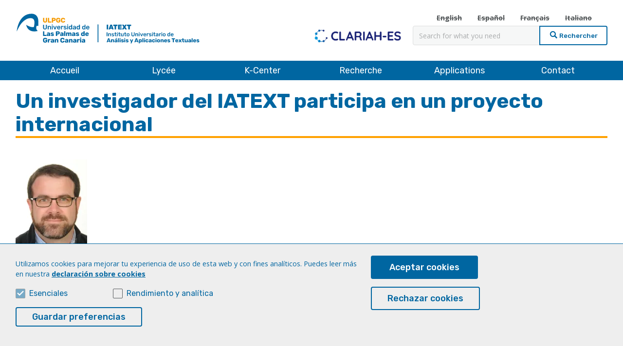

--- FILE ---
content_type: text/html; charset=UTF-8
request_url: https://iatext.ulpgc.es/fr/noticia_proyecto_internacional_redes_maritimas
body_size: 10227
content:


<!-- THEME DEBUG -->
<!-- THEME HOOK: 'html' -->
<!-- FILE NAME SUGGESTIONS:
   ▪️ html--node--605.html.twig
   ▪️ html--node--%.html.twig
   ▪️ html--node.html.twig
   ✅ html.html.twig
-->
<!-- 💡 BEGIN CUSTOM TEMPLATE OUTPUT from 'themes/iatext/templates/layout/html.html.twig' -->
<!DOCTYPE html>
<html lang="fr" dir="ltr" prefix="og: https://ogp.me/ns#">
  <head>
    <meta charset="utf-8" />
<script async src="https://www.googletagmanager.com/gtag/js?id=G-2MBJMK2L8D"></script>
<script>window.dataLayer = window.dataLayer || [];function gtag(){dataLayer.push(arguments)};gtag("js", new Date());gtag("set", "developer_id.dMDhkMT", true);gtag("config", "G-2MBJMK2L8D", {"groups":"default","page_placeholder":"PLACEHOLDER_page_location"});</script>
<meta name="description" content="22 de Mayo de 2019 Compartir en las redes:    El Dr. Daniel Castillo Hidalgo, Profesor Ayudante Doctor del Departamento de Ciencias Históricas de la Universidad de Las Palmas de Gran Canaria (ULPGC) e investigador de la división de Documentación, Patrimonio e Historia Atlántica del Instituto Universitario de Análisis y Aplicaciones Textuales (IATEXT), participa en un proyecto internacional sobre el estudio de la estructura y evolución de las redes marítimas, financiado por la Sociedad Japonesa de la Promoción de las Ciencias." />
<link rel="canonical" href="https://iatext.ulpgc.es/fr/noticia_proyecto_internacional_redes_maritimas" />
<meta property="og:site_name" content="Research Institute of Text Analysis and Applications - IATEXT" />
<meta property="og:title" content="Un investigador del IATEXT participa en un proyecto internacional | Research Institute of Text Analysis and Applications - IATEXT" />
<meta name="dcterms.title" content="Un investigador del IATEXT participa en un proyecto internacional | Research Institute of Text Analysis and Applications - IATEXT" />
<meta name="Generator" content="Drupal 10 (https://www.drupal.org)" />
<meta name="MobileOptimized" content="width" />
<meta name="HandheldFriendly" content="true" />
<meta name="viewport" content="width=device-width, initial-scale=1.0" />
<link rel="alternate" hreflang="en" href="https://iatext.ulpgc.es/en/noticia_proyecto_internacional_redes_maritimas" />
<link rel="alternate" hreflang="x-default" href="https://iatext.ulpgc.es/es/noticia_proyecto_internacional_redes_maritimas" />
<link rel="alternate" hreflang="es" href="https://iatext.ulpgc.es/es/noticia_proyecto_internacional_redes_maritimas" />
<link rel="alternate" hreflang="fr" href="https://iatext.ulpgc.es/fr/noticia_proyecto_internacional_redes_maritimas" />
<link rel="alternate" hreflang="it" href="https://iatext.ulpgc.es/it/noticia_proyecto_internacional_redes_maritimas" />
<link rel="icon" href="/sites/default/files/favicon.ico" type="image/vnd.microsoft.icon" />
<link rel="alternate" hreflang="und" href="https://iatext.ulpgc.es/fr/noticia_proyecto_internacional_redes_maritimas" />

    <title>Un investigador del IATEXT participa en un proyecto internacional | Research Institute of Text Analysis and Applications - IATEXT</title>
    <link rel="stylesheet" media="all" href="/sites/default/files/css/optimized/css_bRERo_ZBIrKXBca6rUFbiqU9s5rH-7cgquoq_zxLxg0.pql9c-Futn2mt_Bl1yFGTnfRqTlCElWDl85PmAIZGbc.css?t6eutk" />
<link rel="stylesheet" media="all" href="/sites/default/files/css/optimized/css_Mo82ZZ31cKXAwJBOcyUs1IWfMb405vnexRv9Axiu1E4.8a3Q0RgxE67O9Hd-6BpzNdB7BtMEkVQ21Hardlz62yc.css?t6eutk" />
<link rel="stylesheet" media="all" href="/sites/default/files/css/optimized/css_RLxG-gqUEGneV3kUIer3dfxF4x3bAorByjG8Qz4sPBM.F8PYj_rbnAJPawFqtzNr3zwtYZvSstgEdoCvAku8654.css?t6eutk" />
<link rel="stylesheet" media="all" href="/sites/default/files/css/optimized/css_ht7sxmQu2oTKSoGWt1ndSu3IDPctjktF20Rb0cf9vn4.5CkLFDNv5Py2ZEaHUtnVL_7QTsmh-8x3jdLy13HafyM.css?t6eutk" />
<link rel="stylesheet" media="all" href="/sites/default/files/css/optimized/css_m0smgWnMf514_r7TQkN__Pmr-_EH0FhDUjHaC8_cg0Y.e9Dv_47qg7Xw3byATaiikAxZ7tkXQRwETPEhTOrOr64.css?t6eutk" />
<link rel="stylesheet" media="all" href="/sites/default/files/css/optimized/css_9IddknSS13t2ZyGl1lrdq4Z3fnmU4_26LqVcG7jPJm8.A3N68oh6kq9wZ9mFi7skEB4Uxs8yFjteBCJ0pzVaKIE.css?t6eutk" />
<link rel="stylesheet" media="all" href="/sites/default/files/css/optimized/css_y2KkHmWi-iiWSvPhQM4xjMPJI2Kq5GDsavt625YsE1k.uvR18_8DrMmPijAVMRZ-fc7RfrFr3tjpg3j1d2l30UM.css?t6eutk" />
<link rel="stylesheet" media="all" href="/sites/default/files/css/optimized/css_o46CzKmvZWVf3RwRT952gosDfYneGHPAINcJDkXQKKw.MWMtyWMLCVa3eS88nlCqQFEs_QaCWBEaUULNwFznIgg.css?t6eutk" />
<link rel="stylesheet" media="all" href="/sites/default/files/css/optimized/css_jro9FUjuN8bUVm-dn4S-fVOXWDw6GfZ4jFF67yqKvr8.ZQk_GLaUqQiInqjeLsbJuqQTOlQnHYTogrj2DgmuVQk.css?t6eutk" />
<link rel="stylesheet" media="all" href="/sites/default/files/css/optimized/css_vnoMeoxaaLGzIou_V9Kktno_BnLheyZ-Zy2-FOj2Ops.XKVH_P5TrLrs7UiGdLWoaOBC1yGtAyAYZw8WlEZZoAo.css?t6eutk" />
<link rel="stylesheet" media="all" href="/sites/default/files/css/optimized/css_4S2XvMVxhh1162PlqfEQeBQaubiYb-MN7lOIbBqXpXE.vl5YOl4ldCqen_-Kx3mqRgd9tzCJs67v0BvEXiEPEsw.css?t6eutk" />
<link rel="stylesheet" media="all" href="/sites/default/files/css/optimized/css_EqnnaMezCBOH6YcrQ38QIn0P5PWWSvg-HXqGXLk6UhQ.6vpo69d1GeAfbTx8Or6RnHZ4C9UYX_GJmc8oY4OvIYE.css?t6eutk" />
<link rel="stylesheet" media="all" href="/sites/default/files/css/optimized/css_d3ogRY7fV4G8Hj9ztz6WM686MrDqfMQU5ewlNnkbV1U.NvjwJf2mDV8LFe8vRbN5gzF8QpSYR9MdjxS0ZjIbm8k.css?t6eutk" />
<link rel="stylesheet" media="all" href="/sites/default/files/css/optimized/css_4MbGDD09zXMiaSdgai7zf5Zry4cIquHKTiI26DHZFD8.4vGKz3xtkfrL7nJCOXVfX0ErFlh9QJcG8zMHHRarTW4.css?t6eutk" />
<link rel="stylesheet" media="all" href="/sites/default/files/css/optimized/css_rqST7RlqY6jgCjogaMTorcWI2MBPaDDrbwfxUNmLDZM.A8xf7VNeaxaz8eBb_BxmbDnG88gTRUhcecXHYAXCBNc.css?t6eutk" />
<link rel="stylesheet" media="all" href="/sites/default/files/css/optimized/css_V7_5j6X6-ZXUSwrIy0UxLbhQhQ18plAkSn4n6_XrtFA.UvbtYTEqPKezLyKYliD2GrqHR1kVRWtO_K93T3BtZPg.css?t6eutk" />
<link rel="stylesheet" media="all" href="/sites/default/files/css/optimized/css_vWZILEH5_cNAqHaIjE2h_UcoxoXZ_iSyajYGszs3jM0.JEFC8so3uVCoimpnuHJyWwwwm4VvEmQwAadCjRkfKvA.css?t6eutk" />
<link rel="stylesheet" media="all" href="/sites/default/files/css/optimized/css_H2zsuwWHj1ENWPOCcfNwJl-ncOAE_IeVKkbKup33imA.CkUxXRtQIBUbkgiEc_8Ks5PeKMOBhWvaqs-fhzGLQWg.css?t6eutk" />
<link rel="stylesheet" media="all" href="/sites/default/files/css/optimized/css_MXt3f9osoSvZ2d9hHDEAR3IE-Yvsa9qH0Aj355sBYw0.yJhU6-GP5TzMc6wwEG7OvO7WZGBegTPo3V1XeMaaBA0.css?t6eutk" />
<link rel="stylesheet" media="all" href="/sites/default/files/css/optimized/css_QSdOhlfwdmRvILrVL0V9c2lFM3wlvCSZ03xYReMvjOM.4oHQ643oFSI5F6Gik8GBH2U3uksOD8X3bGBvZJYuwog.css?t6eutk" />
<link rel="stylesheet" media="all" href="/sites/default/files/css/optimized/css_t7nQlw3lBcqbCFY9JhooYobQf5YBSpsEz66JyXEE65Q.nTzj6Jy7xghykpS6WjIui_nPIiDZp0eekv6BxRPx5uc.css?t6eutk" />

    <script src="/core/assets/vendor/modernizr/modernizr.min.js?v=3.11.7"></script>

  </head>
  <body class="path-node page-node-type-noticia">
    <div id="precarga"></div>
        
    

<!-- THEME DEBUG -->
<!-- THEME HOOK: 'off_canvas_page_wrapper' -->
<!-- 💡 BEGIN CUSTOM TEMPLATE OUTPUT from 'themes/iatext/templates/content/off-canvas-page-wrapper.html.twig' -->
  <div class="dialog-off-canvas-main-canvas" data-off-canvas-main-canvas>
    

<!-- THEME DEBUG -->
<!-- THEME HOOK: 'page' -->
<!-- FILE NAME SUGGESTIONS:
   ▪️ page--noticia.html.twig
   ▪️ page--node--605.html.twig
   ▪️ page--node--%.html.twig
   ▪️ page--node.html.twig
   ✅ page.html.twig
-->
<!-- 💡 BEGIN CUSTOM TEMPLATE OUTPUT from 'themes/iatext/templates/layout/page.html.twig' -->

<header id="header" class="ulpgcds-header" role="banner" aria-label="Site header">
  <div class="ulpgcds-header__top">		
      <div class="ulpgcds-header__top__logo">
        <a href="https://www.ulpgc.es" target="_blank"><span><abbr>ULPGC<abbr></span></a>
        <a href="/" ><span>Ir al inicio de <abbr>IATEXT<abbr></span></a>
      </div>    
      <div class="ulpgcds-header__top__links">    
              

<!-- THEME DEBUG -->
<!-- THEME HOOK: 'links__language_block' -->
<!-- FILE NAME SUGGESTIONS:
   ▪️ links--language-block.html.twig
   ▪️ links--language-block.html.twig
   ✅ links.html.twig
-->
<!-- 💡 BEGIN CUSTOM TEMPLATE OUTPUT from 'themes/iatext/templates/navigation/links.html.twig' -->
<ul class="language-switcher-language-url"><li hreflang="en" data-drupal-link-system-path="node/605" class="en"><a href="/en/noticia_proyecto_internacional_redes_maritimas" class="language-link locale-untranslated" lang="en" hreflang="en" data-drupal-link-system-path="node/605">English</a></li><li hreflang="es" data-drupal-link-system-path="node/605" class="es"><a href="/es/noticia_proyecto_internacional_redes_maritimas" class="language-link locale-untranslated" lang="es" hreflang="es" data-drupal-link-system-path="node/605">Español</a></li><li hreflang="fr" data-drupal-link-system-path="node/605" class="fr is-active" aria-current="page"><a href="/fr/noticia_proyecto_internacional_redes_maritimas" class="language-link locale-untranslated is-active" lang="fr" hreflang="fr" data-drupal-link-system-path="node/605" aria-current="page">Français</a></li><li hreflang="it" data-drupal-link-system-path="node/605" class="it"><a href="/it/noticia_proyecto_internacional_redes_maritimas" class="language-link locale-untranslated" lang="it" hreflang="it" data-drupal-link-system-path="node/605">Italiano</a></li></ul>
<!-- END CUSTOM TEMPLATE OUTPUT from 'themes/iatext/templates/navigation/links.html.twig' -->

          
        <ul>            
            <li class="hidden-mobile"><img src="/themes/iatext/images/logo-clariah-es.svg" alt=""></li>                                
            <li><a class="nav-toggle hidden-desktop ulpgcds-btn ulpgcds-btn--small ulpgcds-btn--secondary" href="#"><span class="ulpgcds-btn__icon ulpgcds-icon-menu" aria-hidden='true'></span>Menú</a></li>
        </ul>
        <form action="/search/node" method="get" class="ulpgcds-form ulpgcds-form--search">
        <div class="ulpgcds-form__item"><label class="visually-hidden" for="form-busqueda">Rechercher</label><input id="form-busqueda" name="keys" placeholder="Search for what you need" type="search" value="" /></div>
        <div class="ulpgcds-form--search__item--submit"><input name="submit" type="submit" value="Rechercher" /></div>
        </form>	                                                
      </div>
  </div>	  
  

<!-- THEME DEBUG -->
<!-- THEME HOOK: 'region' -->
<!-- FILE NAME SUGGESTIONS:
   ▪️ region--header.html.twig
   ✅ region.html.twig
-->
<!-- 💡 BEGIN CUSTOM TEMPLATE OUTPUT from 'themes/iatext/templates/layout/region.html.twig' -->
    

<!-- THEME DEBUG -->
<!-- THEME HOOK: 'block' -->
<!-- FILE NAME SUGGESTIONS:
   ✅ block--iatext-main-menu.html.twig
   ▪️ block--system-menu-block--main.html.twig
   ▪️ block--system-menu-block.html.twig
   ▪️ block--system.html.twig
   ▪️ block.html.twig
-->
<!-- 💡 BEGIN CUSTOM TEMPLATE OUTPUT from 'themes/iatext/templates/block/block--iatext-main-menu.html.twig' -->
<nav class="ulpgcds-header__bottom" id="main-menu">
          
        

<!-- THEME DEBUG -->
<!-- THEME HOOK: 'menu__main' -->
<!-- FILE NAME SUGGESTIONS:
   ▪️ menu--main.html.twig
   ✅ menu--main--header.html.twig
   ▪️ menu.html.twig
-->
<!-- 💡 BEGIN CUSTOM TEMPLATE OUTPUT from 'themes/iatext/templates/navigation/menu--main--header.html.twig' -->

              <ul region="header" class="ulpgcds-header__bottom__menu">
                    <li class="menu-item">
        <a href="/fr" title="" data-drupal-link-system-path="&lt;front&gt;">Accueil</a>
              </li>
                <li class="menu-item menu-item--expanded">
        <span title="">Lycée</span>
                                <ul class="menu">
                    <li class="menu-item">
        <a href="/fr/aboutus" data-drupal-link-system-path="node/5">Vision et mission</a>
              </li>
                <li class="menu-item">
        <a href="/fr/objectives" data-drupal-link-system-path="node/9">Objectifs</a>
              </li>
                <li class="menu-item">
        <a href="/fr/government" data-drupal-link-system-path="node/11">Organisation</a>
              </li>
                <li class="menu-item">
        <a href="/fr/divisions" data-drupal-link-system-path="node/6">Divisions</a>
              </li>
                <li class="menu-item menu-item--collapsed">
        <a href="/fr/investigadores-plantilla-view" data-drupal-link-system-path="investigadores-plantilla-view">Members</a>
              </li>
                <li class="menu-item">
        <a href="/fr/node/1633" data-drupal-link-system-path="node/1633">Transparency Portal</a>
              </li>
        </ul>
  
                  <span class="downmenu"></span>
              </li>
                <li class="menu-item menu-item--expanded">
        <span>K-Center</span>
                                <ul class="menu">
                    <li class="menu-item">
        <a href="/fr/node/2140" data-drupal-link-system-path="node/2140">Quiénes somos</a>
              </li>
                <li class="menu-item">
        <a href="/fr/node/2141" data-drupal-link-system-path="node/2141">Objetivos y servicios</a>
              </li>
                <li class="menu-item">
        <a href="/fr/node/2142" data-drupal-link-system-path="node/2142">Centro K</a>
              </li>
                <li class="menu-item">
        <a href="/fr/node/26" data-drupal-link-system-path="node/26">Contact</a>
              </li>
        </ul>
  
                  <span class="downmenu"></span>
              </li>
                <li class="menu-item menu-item--expanded">
        <span title="">Recherche</span>
                                <ul class="menu">
                    <li class="menu-item menu-item--collapsed">
        <a href="/fr/convenios" title="" data-drupal-link-system-path="convenios">Accords de partenariat</a>
              </li>
                <li class="menu-item menu-item--collapsed">
        <a href="/fr/proyectos-en-curso-view" title="" data-drupal-link-system-path="proyectos-en-curso-view">Projets</a>
              </li>
                <li class="menu-item">
        <a href="/fr/eventos-cientificos" data-drupal-link-system-path="node/1049">Événements scientifiques</a>
              </li>
                <li class="menu-item">
        <a href="/fr/node/2144" data-drupal-link-system-path="node/2144">Prácticas de investigación</a>
              </li>
                <li class="menu-item">
        <a href="/fr/node/2008" data-drupal-link-system-path="node/2008">Plan de Gestión de Datos (PGD)</a>
              </li>
        </ul>
  
                  <span class="downmenu"></span>
              </li>
                <li class="menu-item menu-item--expanded">
        <a href="/fr/aplicaciones" data-drupal-link-system-path="aplicaciones">Applications</a>
                                <ul class="menu">
                    <li class="menu-item menu-item--collapsed">
        <a href="/fr/aplicaciones/analisis-de-texto" data-drupal-link-system-path="aplicaciones/analisis-de-texto">Text Analysis</a>
              </li>
                <li class="menu-item">
        <a href="/fr/aplicaciones/artes-escenicas-y-literarias" data-drupal-link-system-path="aplicaciones/artes-escenicas-y-literarias">Performing and Literary Arts</a>
              </li>
                <li class="menu-item menu-item--collapsed">
        <a href="/fr/aplicaciones/buscadores-textuales-il" data-drupal-link-system-path="aplicaciones/buscadores-textuales-il">Textual Search Engines IA</a>
              </li>
                <li class="menu-item menu-item--collapsed">
        <a href="/fr/aplicaciones/lengua-espa%C3%B1ola" data-drupal-link-system-path="aplicaciones/lengua-española">Spanish Language</a>
              </li>
                <li class="menu-item menu-item--collapsed">
        <a href="/fr/aplicaciones/lenguas-clasicas" data-drupal-link-system-path="aplicaciones/lenguas-clasicas">Classical Languages</a>
              </li>
                <li class="menu-item menu-item--collapsed">
        <a href="/fr/aplicaciones/lexico-y-gramatica" data-drupal-link-system-path="aplicaciones/lexico-y-gramatica">Lexicon and Grammar</a>
              </li>
                <li class="menu-item menu-item--collapsed">
        <a href="/fr/aplicaciones/patrimonio" data-drupal-link-system-path="aplicaciones/patrimonio">Heritage</a>
              </li>
                <li class="menu-item">
        <a href="https://tulengua.iatext.ulpgc.es" target="_blank" class="menu-con-borde" title="Recursos sobre la lengua española">Web TuLengua</a>
              </li>
        </ul>
  
                  <span class="downmenu"></span>
              </li>
                <li class="menu-item">
        <a href="/fr/node/2076" data-drupal-link-system-path="node/2076">Contact</a>
              </li>
        </ul>
  


<!-- END CUSTOM TEMPLATE OUTPUT from 'themes/iatext/templates/navigation/menu--main--header.html.twig' -->


  </nav>

<!-- END CUSTOM TEMPLATE OUTPUT from 'themes/iatext/templates/block/block--iatext-main-menu.html.twig' -->



<!-- END CUSTOM TEMPLATE OUTPUT from 'themes/iatext/templates/layout/region.html.twig' -->

  	  		
</header>

<div class="layer-menu"></div>  
    
 	    
<main id="content" class="column main-content" role="main">    
     
        <section class="section">  
            

<!-- THEME DEBUG -->
<!-- THEME HOOK: 'region' -->
<!-- FILE NAME SUGGESTIONS:
   ▪️ region--breadcrumb.html.twig
   ✅ region.html.twig
-->
<!-- 💡 BEGIN CUSTOM TEMPLATE OUTPUT from 'themes/iatext/templates/layout/region.html.twig' -->
    

<!-- THEME DEBUG -->
<!-- THEME HOOK: 'block' -->
<!-- FILE NAME SUGGESTIONS:
   ▪️ block--iatext-breadcrumbs.html.twig
   ▪️ block--system-breadcrumb-block.html.twig
   ▪️ block--system.html.twig
   ✅ block.html.twig
-->
<!-- 💡 BEGIN CUSTOM TEMPLATE OUTPUT from 'themes/iatext/templates/block/block.html.twig' -->
<div id="block-iatext-breadcrumbs">
  
    
      

<!-- THEME DEBUG -->
<!-- THEME HOOK: 'breadcrumb' -->
<!-- 💡 BEGIN CUSTOM TEMPLATE OUTPUT from 'themes/iatext/templates/navigation/breadcrumb.html.twig' -->
  <nav class="ulpgcds-breadcrumb" role="navigation" >    
    <ul>
          <li >
                  <a href="/fr">Accueil</a>
              </li>
        </ul>
  </nav>

<!-- END CUSTOM TEMPLATE OUTPUT from 'themes/iatext/templates/navigation/breadcrumb.html.twig' -->


  </div>
<!-- END CUSTOM TEMPLATE OUTPUT from 'themes/iatext/templates/block/block.html.twig' -->



<!-- END CUSTOM TEMPLATE OUTPUT from 'themes/iatext/templates/layout/region.html.twig' -->

                             	
            

<!-- THEME DEBUG -->
<!-- THEME HOOK: 'region' -->
<!-- FILE NAME SUGGESTIONS:
   ▪️ region--content.html.twig
   ✅ region.html.twig
-->
<!-- 💡 BEGIN CUSTOM TEMPLATE OUTPUT from 'themes/iatext/templates/layout/region.html.twig' -->
    

<!-- THEME DEBUG -->
<!-- THEME HOOK: 'block' -->
<!-- FILE NAME SUGGESTIONS:
   ▪️ block--iatext-messages.html.twig
   ✅ block--system-messages-block.html.twig
   ▪️ block--system.html.twig
   ▪️ block.html.twig
-->
<!-- 💡 BEGIN CUSTOM TEMPLATE OUTPUT from 'themes/iatext/templates/block/block--system-messages-block.html.twig' -->
<div data-drupal-messages-fallback class="hidden"></div>

<!-- END CUSTOM TEMPLATE OUTPUT from 'themes/iatext/templates/block/block--system-messages-block.html.twig' -->



<!-- THEME DEBUG -->
<!-- THEME HOOK: 'block' -->
<!-- FILE NAME SUGGESTIONS:
   ▪️ block--iatext-page-title.html.twig
   ▪️ block--page-title-block.html.twig
   ▪️ block--core.html.twig
   ✅ block.html.twig
-->
<!-- 💡 BEGIN CUSTOM TEMPLATE OUTPUT from 'themes/iatext/templates/block/block.html.twig' -->
<div id="block-iatext-page-title">
  
    
      

<!-- THEME DEBUG -->
<!-- THEME HOOK: 'page_title' -->
<!-- 💡 BEGIN CUSTOM TEMPLATE OUTPUT from 'themes/iatext/templates/content/page-title.html.twig' -->


<!-- END CUSTOM TEMPLATE OUTPUT from 'themes/iatext/templates/content/page-title.html.twig' -->


  </div>
<!-- END CUSTOM TEMPLATE OUTPUT from 'themes/iatext/templates/block/block.html.twig' -->



<!-- THEME DEBUG -->
<!-- THEME HOOK: 'block' -->
<!-- FILE NAME SUGGESTIONS:
   ▪️ block--iatext-mainpagecontent.html.twig
   ▪️ block--system-main-block.html.twig
   ▪️ block--system.html.twig
   ✅ block.html.twig
-->
<!-- 💡 BEGIN CUSTOM TEMPLATE OUTPUT from 'themes/iatext/templates/block/block.html.twig' -->
<div id="block-iatext-mainpagecontent">
  
    
      

<!-- THEME DEBUG -->
<!-- THEME HOOK: 'node' -->
<!-- FILE NAME SUGGESTIONS:
   ▪️ node--605--full.html.twig
   ▪️ node--605.html.twig
   ▪️ node--noticia--full.html.twig
   ▪️ node--noticia.html.twig
   ▪️ node--full.html.twig
   ✅ node.html.twig
-->
<!-- 💡 BEGIN CUSTOM TEMPLATE OUTPUT from 'themes/iatext/templates/content/node.html.twig' -->

<article data-history-node-id="605" class="node node--type-noticia node--promoted node--view-mode-full clearfix">
  <header>
    
        
      </header>
  <div class="node__content clearfix">
	<div class="contenido_pagina wrapper">
		<div data-aos='fade-zoom-in' data-aos-offset='0' data-aos-easing='ease-in-back' data-aos-delay='100' data-aos-duration='700'>
      <h1 class="page-title">

<!-- THEME DEBUG -->
<!-- THEME HOOK: 'field' -->
<!-- FILE NAME SUGGESTIONS:
   ▪️ field--node--title--noticia.html.twig
   ✅ field--node--title.html.twig
   ▪️ field--node--noticia.html.twig
   ▪️ field--title.html.twig
   ▪️ field--string.html.twig
   ▪️ field.html.twig
-->
<!-- 💡 BEGIN CUSTOM TEMPLATE OUTPUT from 'themes/iatext/templates/field/field--node--title.html.twig' -->
<span>Un investigador del IATEXT participa en un proyecto internacional</span>

<!-- END CUSTOM TEMPLATE OUTPUT from 'themes/iatext/templates/field/field--node--title.html.twig' -->

</h1>
			

<!-- THEME DEBUG -->
<!-- THEME HOOK: 'field' -->
<!-- FILE NAME SUGGESTIONS:
   ▪️ field--node--field-noticia-imagen--noticia.html.twig
   ▪️ field--node--field-noticia-imagen.html.twig
   ▪️ field--node--noticia.html.twig
   ▪️ field--field-noticia-imagen.html.twig
   ▪️ field--image.html.twig
   ✅ field.html.twig
-->
<!-- 💡 BEGIN CUSTOM TEMPLATE OUTPUT from 'themes/iatext/templates/field/field.html.twig' -->
            <div>

<!-- THEME DEBUG -->
<!-- THEME HOOK: 'image_formatter' -->
<!-- 💡 BEGIN CUSTOM TEMPLATE OUTPUT from 'themes/iatext/templates/field/image-formatter.html.twig' -->
  <a href="/sites/default/files/castillo_hidalgo_daniel300x200_0_1.png">

<!-- THEME DEBUG -->
<!-- THEME HOOK: 'image_style' -->
<!-- 💡 BEGIN CUSTOM TEMPLATE OUTPUT from 'themes/iatext/templates/field/image-style.html.twig' -->


<!-- THEME DEBUG -->
<!-- THEME HOOK: 'image' -->
<!-- 💡 BEGIN CUSTOM TEMPLATE OUTPUT from 'themes/iatext/templates/field/image.html.twig' -->
<img loading="lazy" src="/sites/default/files/styles/medium/public/castillo_hidalgo_daniel300x200_0_1.png.webp?itok=_sw2E2eZ" width="147" height="220" alt=""/>
<!-- END CUSTOM TEMPLATE OUTPUT from 'themes/iatext/templates/field/image.html.twig' -->



<!-- END CUSTOM TEMPLATE OUTPUT from 'themes/iatext/templates/field/image-style.html.twig' -->

</a>

<!-- END CUSTOM TEMPLATE OUTPUT from 'themes/iatext/templates/field/image-formatter.html.twig' -->

</div>
      
<!-- END CUSTOM TEMPLATE OUTPUT from 'themes/iatext/templates/field/field.html.twig' -->



<!-- THEME DEBUG -->
<!-- THEME HOOK: 'field' -->
<!-- FILE NAME SUGGESTIONS:
   ▪️ field--node--body--noticia.html.twig
   ▪️ field--node--body.html.twig
   ▪️ field--node--noticia.html.twig
   ▪️ field--body.html.twig
   ▪️ field--text-with-summary.html.twig
   ✅ field.html.twig
-->
<!-- 💡 BEGIN CUSTOM TEMPLATE OUTPUT from 'themes/iatext/templates/field/field.html.twig' -->
            <div><address><span style="font-size:12px">22 de Mayo de 2019</span></address>
<address class="rteright">Compartir en las redes:&nbsp;<a href="https://www.facebook.com/sharer/sharer.php?u=http://iatext.ulpgc.es/es/noticia_proyecto_internacional_redes_maritimas" target="_blank"><img alt="Academia" class="img-redes" src="/img/logofacebook.png" style="border:0; height:20px; width:20px"> </a> <a href="https://twitter.com/intent/tweet?url=http://iatext.ulpgc.es/es/noticia_proyecto_internacional_redes_maritimas&amp;text=El Dr. Daniel Castillo Hidalgo, Profesor Ayudante Doctor de la @ULPGC e investigador del @iatext, participa en un proyecto internacional sobre el estudio de la estructura y evolución de las redes marítimas. @ulpgcresearch"><img alt="Academia" class="img-redes" src="/img/logotwitter.png" style="border:0; height:20px; width:20px"> </a></address>
<address>&nbsp;</address>
<p class="rtejustify">El <strong><a href="http://iatext.ulpgc.es/es/investigador_chd">Dr. Daniel Castillo Hidalgo</a></strong>, Profesor Ayudante Doctor del D<a href="http://www.dch.ulpgc.es/" target="_blank">epartamento de Ciencias Históricas</a> de la Universidad de Las Palmas de Gran Canaria (ULPGC) e investigador de la división de <a href="http://iatext.ulpgc.es/es/division/dpha">Documentación, Patrimonio e Historia Atlántica</a> del Instituto Universitario de Análisis y Aplicaciones Textuales (IATEXT), participa en un <strong>proyecto internacional sobre el estudio de la estructura y evolución de las redes marítimas</strong>, financiado por la <a href="https://www.jsps.go.jp/english/" target="_blank">Sociedad Japonesa de la Promoción de las Ciencias.</a></p>
<p class="rtejustify">La participación del profesor Daniel Castillo Hidalgo en este proyecto se centrará en el <strong>análisis del funcionamiento de las redes portuarias en el continente africano, así como en el desarrollo de la temática vinculada a las políticas autárquicas del régimen franquista</strong>. De forma adicional, organizará la edición y publicación de AFRIPORTS, la primera base de datos online y en acceso abierto sobre actividad portuaria en África desde mediados del siglo XIX hasta el presente. El proyecto se presentó al público en la pasada edición de FIMAR 2019, en el stand del Instituto Universitario de Análisis y Aplicaciones Textuales (IATEXT), contribuyendo a la transferencia de conocimientos entre la Universidad de Las Palmas de Gran Canaria y la sociedad.</p>
<p class="rtejustify">El equipo de trabajo está formado por los economistas<strong> Kenmei Tsubota</strong> (investigador principal) y <strong>Hidekazu Itoh</strong>, el ingeniero <strong>Ryuichi Shibazaki</strong>, el geógrafo <strong>César Ducruet</strong> y el historiador <strong>Daniel Castillo Hidalgo</strong>, miembro de la División de Patrimonio e Historia Atlántica del IATEXT.</p>
<p class="rtejustify">El proyecto se encarga del <strong>análisis evolutivo de redes marítimas en diferentes contextos y periodos históricos</strong>. El punto de partida se sitúa en el estudio del impacto de efectos temporales (guerras, fenómenos meteorológicos, atentados terroristas), efectos progresivos (transición de la vela al vapor, containerización) y efectos permanentes (procesos de independencia política) sobre las redes marítimo-portuarias. De forma general, la aproximación metodológica se centra especialmente en la teoría de redes, teorías de la integración económica, procesos de path-dependence y path-creation.</p>
<p class="rtejustify">El equipo de trabajo se encargará de diferentes objetos de estudio entre los que se encuentran los siguientes:</p>
<ul>
<li class="rtejustify">Configuración y disolución del África Oriental alemana (1885-1918) y su influencia en los flujos marítimos regionales.</li>
<li class="rtejustify">Efectos del gran terremoto de Hanshin (1995) en el sistema portuario japonés.</li>
<li class="rtejustify">Consecuencias de la independencia de Bangladesh.</li>
<li class="rtejustify">Las políticas autárquicas del franquismo y su impacto en la red marítima española.</li>
<li class="rtejustify">Creación y desaparición del África Occidental Francés (1895-1960)</li>
</ul>
<p class="rtejustify">&nbsp;</p>
<p class="rteright"><a href="https://www.ulpgc.es/noticia/investigador-ulpgc-participa-proyecto-internacional-estructura-y-evolucion-redes-maritimas" target="_blank">Fuente: Gabinete de Comunicación de la ULPGC.</a></p>
</div>
      
<!-- END CUSTOM TEMPLATE OUTPUT from 'themes/iatext/templates/field/field.html.twig' -->



<!-- THEME DEBUG -->
<!-- THEME HOOK: 'field' -->
<!-- FILE NAME SUGGESTIONS:
   ▪️ field--node--comment-node-noticia--noticia.html.twig
   ▪️ field--node--comment-node-noticia.html.twig
   ▪️ field--node--noticia.html.twig
   ▪️ field--comment-node-noticia.html.twig
   ✅ field--comment.html.twig
   ▪️ field.html.twig
-->
<!-- 💡 BEGIN CUSTOM TEMPLATE OUTPUT from 'themes/iatext/templates/field/field--comment.html.twig' -->
<section>
  
  

  
</section>

<!-- END CUSTOM TEMPLATE OUTPUT from 'themes/iatext/templates/field/field--comment.html.twig' -->



<!-- THEME DEBUG -->
<!-- THEME HOOK: 'links__node' -->
<!-- FILE NAME SUGGESTIONS:
   ▪️ links--node.html.twig
   ✅ links.html.twig
-->
<!-- 💡 BEGIN CUSTOM TEMPLATE OUTPUT from 'themes/iatext/templates/navigation/links.html.twig' -->

<!-- END CUSTOM TEMPLATE OUTPUT from 'themes/iatext/templates/navigation/links.html.twig' -->


		</div>
	</div>
  </div>
</article>

<!-- END CUSTOM TEMPLATE OUTPUT from 'themes/iatext/templates/content/node.html.twig' -->


  </div>
<!-- END CUSTOM TEMPLATE OUTPUT from 'themes/iatext/templates/block/block.html.twig' -->



<!-- END CUSTOM TEMPLATE OUTPUT from 'themes/iatext/templates/layout/region.html.twig' -->

	            
          </section>    
              
</main>          
<footer>
    <div class="ulpgcds-footer">       
        <div class="ulpgcds-footer__top wrapper">
            <div class="row">
                <div class="col-6">
                    <div class="footer-logo">  </div>
                </div>
                <div class="col-6">         
                    <div class="ulpgcds-footer__social">
                    <h2>Follow us</h2>
                    <ul>
                        <li class="bluesky"><a href="https://bsky.app/profile/iatext.bsky.social" class="ulpgcds-btn ulpgcds-btn--ghost ulpgcds-btn--icon" target="_blank"><i class="ulpgcds-btn__icon ulpgcds-icon-bluesky"></i><span>Bluesky</span></a></li>
                        <li class="facebook"><a href="http://www.facebook.com/iatextulpgc" class="ulpgcds-btn ulpgcds-btn--ghost ulpgcds-btn--icon" target="_blank"><i class="ulpgcds-btn__icon ulpgcds-icon-facebook"></i><span>Facebook</span></a></li>
                        <li class="instagram"><a href="https://www.instagram.com/iatext.ulpgc/" class="ulpgcds-btn ulpgcds-btn--ghost ulpgcds-btn--icon" target="_blank"><i class="ulpgcds-btn__icon ulpgcds-icon-instagram"></i><span>Instagram</span></a></li>
                    </ul>
                    </div> 
                </div>
            </div>
            <div class="row">
                <div class="col-6">
                    <div class="row">
                        <div class="col-6">
                            

<!-- THEME DEBUG -->
<!-- THEME HOOK: 'region' -->
<!-- FILE NAME SUGGESTIONS:
   ▪️ region--footer-first.html.twig
   ✅ region.html.twig
-->
<!-- 💡 BEGIN CUSTOM TEMPLATE OUTPUT from 'themes/iatext/templates/layout/region.html.twig' -->
    

<!-- THEME DEBUG -->
<!-- THEME HOOK: 'block' -->
<!-- FILE NAME SUGGESTIONS:
   ▪️ block--iatext-direccion.html.twig
   ▪️ block--block-content--538a46b5-7349-4733-a51f-f816b5d1feaf.html.twig
   ▪️ block--block-content--id-view--iatext-direccion--full.html.twig
   ▪️ block--block-content--id--iatext-direccion.html.twig
   ▪️ block--block-content--view-type--basic--full.html.twig
   ▪️ block--block-content--type--basic.html.twig
   ▪️ block--block-content--view--full.html.twig
   ▪️ block--block-content.html.twig
   ✅ block.html.twig
-->
<!-- 💡 BEGIN CUSTOM TEMPLATE OUTPUT from 'themes/iatext/templates/block/block.html.twig' -->
<div id="block-iatext-direccion">
  
    
      

<!-- THEME DEBUG -->
<!-- THEME HOOK: 'field' -->
<!-- FILE NAME SUGGESTIONS:
   ▪️ field--block-content--body--basic.html.twig
   ▪️ field--block-content--body.html.twig
   ▪️ field--block-content--basic.html.twig
   ▪️ field--body.html.twig
   ▪️ field--text-with-summary.html.twig
   ✅ field.html.twig
-->
<!-- 💡 BEGIN CUSTOM TEMPLATE OUTPUT from 'themes/iatext/templates/field/field.html.twig' -->
            <div><h2>Dirección</h2>
<p>Universidad de Las Palmas de Gran Canaria</p>
<p>Campus del Obelisco</p>
<p>Aulario del Obelisco, módulo A</p>
<p>Plaza de la Constitución, s/n</p>
<p>35003 Las Palmas de Gran Canaria.</p>
</div>
      
<!-- END CUSTOM TEMPLATE OUTPUT from 'themes/iatext/templates/field/field.html.twig' -->


  </div>
<!-- END CUSTOM TEMPLATE OUTPUT from 'themes/iatext/templates/block/block.html.twig' -->



<!-- END CUSTOM TEMPLATE OUTPUT from 'themes/iatext/templates/layout/region.html.twig' -->

                    
                        </div>
                        <div class="col-6">
                            

<!-- THEME DEBUG -->
<!-- THEME HOOK: 'region' -->
<!-- FILE NAME SUGGESTIONS:
   ▪️ region--footer-second.html.twig
   ✅ region.html.twig
-->
<!-- 💡 BEGIN CUSTOM TEMPLATE OUTPUT from 'themes/iatext/templates/layout/region.html.twig' -->
    

<!-- THEME DEBUG -->
<!-- THEME HOOK: 'block' -->
<!-- FILE NAME SUGGESTIONS:
   ▪️ block--iatext-contacto.html.twig
   ▪️ block--block-content--3bccce12-73be-40ac-9f94-c8181461443d.html.twig
   ▪️ block--block-content--id-view--iatext-contacto--full.html.twig
   ▪️ block--block-content--id--iatext-contacto.html.twig
   ▪️ block--block-content--view-type--basic--full.html.twig
   ▪️ block--block-content--type--basic.html.twig
   ▪️ block--block-content--view--full.html.twig
   ▪️ block--block-content.html.twig
   ✅ block.html.twig
-->
<!-- 💡 BEGIN CUSTOM TEMPLATE OUTPUT from 'themes/iatext/templates/block/block.html.twig' -->
<div id="block-iatext-contacto">
  
    
      

<!-- THEME DEBUG -->
<!-- THEME HOOK: 'field' -->
<!-- FILE NAME SUGGESTIONS:
   ▪️ field--block-content--body--basic.html.twig
   ▪️ field--block-content--body.html.twig
   ▪️ field--block-content--basic.html.twig
   ▪️ field--body.html.twig
   ▪️ field--text-with-summary.html.twig
   ✅ field.html.twig
-->
<!-- 💡 BEGIN CUSTOM TEMPLATE OUTPUT from 'themes/iatext/templates/field/field.html.twig' -->
            <div><h2>Administración</h2><p>Tfno.: +34 928 452 771 / 452 787</p><p>Fax: +34 928 451 701</p><p><a href="mailto:iatext@ulpgc.es">iatext@ulpgc.es</a></p></div>
      
<!-- END CUSTOM TEMPLATE OUTPUT from 'themes/iatext/templates/field/field.html.twig' -->


  </div>
<!-- END CUSTOM TEMPLATE OUTPUT from 'themes/iatext/templates/block/block.html.twig' -->



<!-- END CUSTOM TEMPLATE OUTPUT from 'themes/iatext/templates/layout/region.html.twig' -->


                        </div>
                    </div>      
                </div>
                <div class="col-6">
                    <div class="row">
                        <div class="col-4">
                            

<!-- THEME DEBUG -->
<!-- THEME HOOK: 'region' -->
<!-- FILE NAME SUGGESTIONS:
   ▪️ region--footer-third.html.twig
   ✅ region.html.twig
-->
<!-- 💡 BEGIN CUSTOM TEMPLATE OUTPUT from 'themes/iatext/templates/layout/region.html.twig' -->
    

<!-- THEME DEBUG -->
<!-- THEME HOOK: 'block' -->
<!-- FILE NAME SUGGESTIONS:
   ▪️ block--iatext-legal.html.twig
   ▪️ block--block-content--52e541ae-ea6d-45fe-bc32-4b255c69bb50.html.twig
   ▪️ block--block-content--id-view--iatext-legal--full.html.twig
   ▪️ block--block-content--id--iatext-legal.html.twig
   ▪️ block--block-content--view-type--basic--full.html.twig
   ▪️ block--block-content--type--basic.html.twig
   ▪️ block--block-content--view--full.html.twig
   ▪️ block--block-content.html.twig
   ✅ block.html.twig
-->
<!-- 💡 BEGIN CUSTOM TEMPLATE OUTPUT from 'themes/iatext/templates/block/block.html.twig' -->
<div id="block-iatext-legal">
  
    
      

<!-- THEME DEBUG -->
<!-- THEME HOOK: 'field' -->
<!-- FILE NAME SUGGESTIONS:
   ▪️ field--block-content--body--basic.html.twig
   ▪️ field--block-content--body.html.twig
   ▪️ field--block-content--basic.html.twig
   ▪️ field--body.html.twig
   ▪️ field--text-with-summary.html.twig
   ✅ field.html.twig
-->
<!-- 💡 BEGIN CUSTOM TEMPLATE OUTPUT from 'themes/iatext/templates/field/field.html.twig' -->
            <div><h2>Sobre esta web</h2>
<ul>
<li><a href="/aviso-legal">Aviso legal</a></li>
<li><a href="/cookies">Cookies</a></li>
<li><a href="/accesibilidad">Accesibilidad</a></li>
<li><a href="/es/portal-transparencia">Transparencia</a></li>
</ul>
</div>
      
<!-- END CUSTOM TEMPLATE OUTPUT from 'themes/iatext/templates/field/field.html.twig' -->


  </div>
<!-- END CUSTOM TEMPLATE OUTPUT from 'themes/iatext/templates/block/block.html.twig' -->



<!-- END CUSTOM TEMPLATE OUTPUT from 'themes/iatext/templates/layout/region.html.twig' -->


                        </div>
                        <div class="col-4">
                               
                        </div>
                        <div class="col-4">
                              
                        </div>
                    </div>
                </div>
            </div>     
        </div>

        <div class="ulpgcds-footer__bottom">
            <div class="wrapper">
                <p>© Universidad de Las Palmas de Gran Canaria · ULPGC</p>             
            </div>
        </div>
    </div>
</footer> 

<!-- END CUSTOM TEMPLATE OUTPUT from 'themes/iatext/templates/layout/page.html.twig' -->


  </div>

<!-- END CUSTOM TEMPLATE OUTPUT from 'themes/iatext/templates/content/off-canvas-page-wrapper.html.twig' -->


    
    <script type="application/json" data-drupal-selector="drupal-settings-json">{"path":{"baseUrl":"\/","pathPrefix":"fr\/","currentPath":"node\/605","currentPathIsAdmin":false,"isFront":false,"currentLanguage":"fr"},"pluralDelimiter":"\u0003","suppressDeprecationErrors":true,"google_analytics":{"account":"G-2MBJMK2L8D","trackOutbound":true,"trackMailto":true,"trackTel":true,"trackDownload":true,"trackDownloadExtensions":"7z|aac|arc|arj|asf|asx|avi|bin|csv|doc(x|m)?|dot(x|m)?|exe|flv|gif|gz|gzip|hqx|jar|jpe?g|js|mp(2|3|4|e?g)|mov(ie)?|msi|msp|pdf|phps|png|ppt(x|m)?|pot(x|m)?|pps(x|m)?|ppam|sld(x|m)?|thmx|qtm?|ra(m|r)?|sea|sit|tar|tgz|torrent|txt|wav|wma|wmv|wpd|xls(x|m|b)?|xlt(x|m)|xlam|xml|z|zip","trackDomainMode":1},"eu_cookie_compliance":{"cookie_policy_version":"1.0.0","popup_enabled":true,"popup_agreed_enabled":false,"popup_hide_agreed":false,"popup_clicking_confirmation":false,"popup_scrolling_confirmation":false,"popup_html_info":"\u003Cdiv class=\u0022eu-cookie-compliance-banner eu-cookie-compliance-banner-info wrapper eu-cookie-compliance-banner--categories\u0022\u003E\n  \u003Cdiv class=\u0022popup-content info eu-cookie-compliance-content\u0022\u003E\n    \u003Cdiv id=\u0022popup-text\u0022 class=\u0022eu-cookie-compliance-message\u0022\u003E\n      \u003Cp\u003EUtilizamos cookies para mejorar tu experiencia de uso de esta web y con fines anal\u00edticos. Puedes leer m\u00e1s en nuestra \u003Ca href=\u0022\/cookies\u0022 target=\u0022_blank\u0022\u003Edeclaraci\u00f3n sobre cookies\u003C\/a\u003E\u003C\/p\u003E\n\n            \u003Cdiv id=\u0022eu-cookie-compliance-categories\u0022 class=\u0022eu-cookie-compliance-categories\u0022\u003E\n                  \u003Cdiv class=\u0022eu-cookie-compliance-category\u0022\u003E\n            \u003Cdiv\u003E\n              \u003Cinput type=\u0022checkbox\u0022 name=\u0022cookie-categories\u0022 id=\u0022cookie-category-esenciales\u0022\n                     value=\u0022esenciales\u0022\n                      checked                       disabled  \u003E\n              \u003Clabel for=\u0022cookie-category-esenciales\u0022\u003EEsenciales\u003C\/label\u003E\n            \u003C\/div\u003E\n                      \u003C\/div\u003E\n                  \u003Cdiv class=\u0022eu-cookie-compliance-category\u0022\u003E\n            \u003Cdiv\u003E\n              \u003Cinput type=\u0022checkbox\u0022 name=\u0022cookie-categories\u0022 id=\u0022cookie-category-rendimiento_y_analitica\u0022\n                     value=\u0022rendimiento_y_analitica\u0022\n                                           \u003E\n              \u003Clabel for=\u0022cookie-category-rendimiento_y_analitica\u0022\u003ERendimiento y anal\u00edtica\t\u003C\/label\u003E\n            \u003C\/div\u003E\n                      \u003C\/div\u003E\n                          \u003Cdiv class=\u0022eu-cookie-compliance-categories-buttons\u0022\u003E\n            \u003Cbutton type=\u0022button\u0022\n                    class=\u0022eu-cookie-compliance-save-preferences-button\u0022\u003EGuardar preferencias\u003C\/button\u003E\n          \u003C\/div\u003E\n              \u003C\/div\u003E\n        \u003C\/div\u003E\n    \n\n    \u003Cdiv id=\u0022popup-buttons\u0022 class=\u0022eu-cookie-compliance-buttons eu-cookie-compliance-has-categories\u0022\u003E       \n      \u003Cbutton type=\u0022button\u0022 class=\u0022agree-button eu-cookie-compliance-default-button button button--small button--primary\u0022\u003EAceptar cookies\u003C\/button\u003E\n      \u003Cbutton type=\u0022button\u0022 class=\u0022decline-button eu-cookie-compliance-default-button ulpgcds-btn--secondary\u0022\u003ERechazar cookies\u003C\/button\u003E\n      \n    \u003C\/div\u003E\n  \u003C\/div\u003E\n\u003C\/div\u003E","use_mobile_message":false,"mobile_popup_html_info":"\u003Cdiv class=\u0022eu-cookie-compliance-banner eu-cookie-compliance-banner-info wrapper eu-cookie-compliance-banner--categories\u0022\u003E\n  \u003Cdiv class=\u0022popup-content info eu-cookie-compliance-content\u0022\u003E\n    \u003Cdiv id=\u0022popup-text\u0022 class=\u0022eu-cookie-compliance-message\u0022\u003E\n      \n            \u003Cdiv id=\u0022eu-cookie-compliance-categories\u0022 class=\u0022eu-cookie-compliance-categories\u0022\u003E\n                  \u003Cdiv class=\u0022eu-cookie-compliance-category\u0022\u003E\n            \u003Cdiv\u003E\n              \u003Cinput type=\u0022checkbox\u0022 name=\u0022cookie-categories\u0022 id=\u0022cookie-category-esenciales\u0022\n                     value=\u0022esenciales\u0022\n                      checked                       disabled  \u003E\n              \u003Clabel for=\u0022cookie-category-esenciales\u0022\u003EEsenciales\u003C\/label\u003E\n            \u003C\/div\u003E\n                      \u003C\/div\u003E\n                  \u003Cdiv class=\u0022eu-cookie-compliance-category\u0022\u003E\n            \u003Cdiv\u003E\n              \u003Cinput type=\u0022checkbox\u0022 name=\u0022cookie-categories\u0022 id=\u0022cookie-category-rendimiento_y_analitica\u0022\n                     value=\u0022rendimiento_y_analitica\u0022\n                                           \u003E\n              \u003Clabel for=\u0022cookie-category-rendimiento_y_analitica\u0022\u003ERendimiento y anal\u00edtica\t\u003C\/label\u003E\n            \u003C\/div\u003E\n                      \u003C\/div\u003E\n                          \u003Cdiv class=\u0022eu-cookie-compliance-categories-buttons\u0022\u003E\n            \u003Cbutton type=\u0022button\u0022\n                    class=\u0022eu-cookie-compliance-save-preferences-button\u0022\u003EGuardar preferencias\u003C\/button\u003E\n          \u003C\/div\u003E\n              \u003C\/div\u003E\n        \u003C\/div\u003E\n    \n\n    \u003Cdiv id=\u0022popup-buttons\u0022 class=\u0022eu-cookie-compliance-buttons eu-cookie-compliance-has-categories\u0022\u003E       \n      \u003Cbutton type=\u0022button\u0022 class=\u0022agree-button eu-cookie-compliance-default-button button button--small button--primary\u0022\u003EAceptar cookies\u003C\/button\u003E\n      \u003Cbutton type=\u0022button\u0022 class=\u0022decline-button eu-cookie-compliance-default-button ulpgcds-btn--secondary\u0022\u003ERechazar cookies\u003C\/button\u003E\n      \n    \u003C\/div\u003E\n  \u003C\/div\u003E\n\u003C\/div\u003E","mobile_breakpoint":768,"popup_html_agreed":false,"popup_use_bare_css":true,"popup_height":"auto","popup_width":"100%","popup_delay":1000,"popup_link":"\/cookies","popup_link_new_window":true,"popup_position":false,"fixed_top_position":true,"popup_language":"fr","store_consent":false,"better_support_for_screen_readers":false,"cookie_name":"","reload_page":false,"domain":"","domain_all_sites":false,"popup_eu_only":false,"popup_eu_only_js":false,"cookie_lifetime":100,"cookie_session":0,"set_cookie_session_zero_on_disagree":0,"disagree_do_not_show_popup":false,"method":"categories","automatic_cookies_removal":true,"allowed_cookies":"","withdraw_markup":"\u003Cdiv class=\u0022eu-cookie-compliance-banner eu-cookie-compliance-banner-info wrapper eu-cookie-compliance-banner--\u0022\u003E\n  \u003Cdiv class=\u0022popup-content info eu-cookie-compliance-content\u0022\u003E\n    \u003Cdiv id=\u0022popup-buttons\u0022 class=\u0022eu-cookie-compliance-buttons\u0022\u003E\n                        \u003C\/div\u003E\n    \n    \u003Cdiv id=\u0022popup-text\u0022 class=\u0022eu-cookie-compliance-message\u0022\u003E\n      \u003Cp\u003EUtilizamos cookies para mejorar tu experiencia de uso de esta web y con fines anal\u00edticos. Puedes leer m\u00e1s en nuestra \u003Ca href=\u0022\/cookies\u0022 target=\u0022_blank\u0022\u003Edeclaraci\u00f3n sobre cookies\u003C\/a\u003E\u003C\/p\u003E\n\n          \u003C\/div\u003E\n\n  \u003C\/div\u003E\n\u003C\/div\u003E","withdraw_enabled":true,"reload_options":0,"reload_routes_list":"","withdraw_button_on_info_popup":true,"cookie_categories":["esenciales","rendimiento_y_analitica"],"cookie_categories_details":{"esenciales":{"uuid":"8d42ab9d-7b68-448b-8211-d2d9ffba231e","langcode":"en","status":true,"dependencies":[],"id":"esenciales","label":"Esenciales","description":"","checkbox_default_state":"required","weight":-9},"rendimiento_y_analitica":{"uuid":"9e6668e9-df3e-406f-926a-e5724dc21b14","langcode":"en","status":true,"dependencies":[],"id":"rendimiento_y_analitica","label":"Rendimiento y anal\u00edtica\t","description":"","checkbox_default_state":"unchecked","weight":-8}},"enable_save_preferences_button":true,"cookie_value_disagreed":"0","cookie_value_agreed_show_thank_you":"1","cookie_value_agreed":"2","containing_element":"body","settings_tab_enabled":true,"olivero_primary_button_classes":" button button--small button--primary","olivero_secondary_button_classes":" button button--small","close_button_action":"close_banner","open_by_default":true,"modules_allow_popup":true,"hide_the_banner":false,"geoip_match":true},"user":{"uid":0,"permissionsHash":"2176db31fd1e24876bb6f89f50bd5a21896ccef918ef2e51ede1e37cf58bef2b"}}</script>
<script src="/sites/default/files/js/optimized/js_dxIVcwvQ00owLGoUGPTfRYXU-T5rnj8Xi0cXfb3Kn58.jbXRkVAUTTip0PQ0e8LKZ0kiwRhHdK8Gkc1ix5kQVJY.js?v=3.7.1"></script>
<script src="/sites/default/files/js/optimized/js_w0iO3No0CsyHgJmryEbhwpkh5zx6m6dhvawBt4ufwyA.B1sG5Uimw8Ing1Nm9QO5VseRHSCLJgA8oKWxvVnvmcA.js?v=1.0.1"></script>
<script src="/sites/default/files/js/optimized/js_MWsOGZwSMpIurVL8ZnzXgA3JeB2TP3tzw6mR1wUzmxc.VZlTHUOMa9zbe5HeVnNvw4CBq8t2sp1R_6FbFMewV-k.js?t6eutk"></script>
<script src="/sites/default/files/js/optimized/js_Hpe5jrMuKXrV4HSTMApXJsNBxraAgcHUrTjxkwWKqy8.SPgcN_NqjqPQoPpGir9jrO98TflKHPjbnrEANrMKaOo.js?v=10.4.3"></script>
<script src="/sites/default/files/js/optimized/js_V1oRQ-kJlXBZaEklOtPUe_1t8-l0RS94HJ3gsqxKikc.CDrd8lDfl0lKYLQbJpG4PEKiwqmBNLnjQJjmJKDhFJU.js?v=10.4.3"></script>
<script src="/sites/default/files/js/optimized/js_KRjtvzl6UujB23-j_sF6dqOcbqg2z8ej98A8RU9bGsg.yqP6u4FvjjYsIZeddLLdbqGtFx9bnZxEChvawlZ_1pI.js?v=10.4.3"></script>
<script src="/modules/contrib/eu_cookie_compliance/js/eu_cookie_compliance.min.js?v=10.4.3" defer></script>
<script src="/sites/default/files/js/optimized/js_ILBo1Tem8JjMEYfGzuugbThKxy0fvPnkdn9LT31E47s.K9JOIupsJNtyNDelR9pgDXS04raUpuH44AHViNHl7vQ.js?v=10.4.3"></script>
<script src="/sites/default/files/js/optimized/js_bg1Num-dLZsSsJgrxDrb6-qHHO5yy5ZMz6mk4FGm8UU.09JH4q0QstDBtqk_K2fF2AoKtl23U4rdHynhSUmmpv4.js?t6eutk"></script>
<script src="/sites/default/files/js/optimized/js_dWcpNb39sdV_EkKVW9CCxikZykymCFwFD8Nr6pEgEQI.RVvJyv-23S9kyFF65r9XT83dT1a12O_XN55EyMlR1vY.js?t6eutk"></script>
<script src="/sites/default/files/js/optimized/js_EGo-3EYl4G5Jft2D7-HG1kiseK2jYzns0mU1gpwUQCg.apOiBXv2HBsWvnmswb8VqbCxE_BetZZrS_rrEhbiXwM.js?t6eutk"></script>
<script src="/sites/default/files/js/optimized/js_1ClBJIdhX0pJytABSe6WIIlh4XL0bibV3ctW1IjLw6o.7o1hzJfQnlSsTUJyP8tIxIRL8pGAioT9-Fo7TQh-bwA.js?t6eutk"></script>
<script src="/sites/default/files/js/optimized/js_M_ycwEUZCYIp5fq-2jZtgaqLKUAU-VNZZFpxFAGg9XY.WsX1IRe1LtMg18QHpoA216OOIe59mama6rJ4N_2A5jk.js?t6eutk"></script>
<script src="/sites/default/files/js/optimized/js_WoGK_L5GXTkzx_L9ah6Oa3BNftwOGceeLD6rJemMXmg.wMyLR__6rkYhEJUC_G7hFPm59dZ5ht4HJ0u29CjmLeQ.js?t6eutk"></script>

  </body>
</html>

<!-- END CUSTOM TEMPLATE OUTPUT from 'themes/iatext/templates/layout/html.html.twig' -->



--- FILE ---
content_type: text/css
request_url: https://iatext.ulpgc.es/sites/default/files/css/optimized/css_bRERo_ZBIrKXBca6rUFbiqU9s5rH-7cgquoq_zxLxg0.pql9c-Futn2mt_Bl1yFGTnfRqTlCElWDl85PmAIZGbc.css?t6eutk
body_size: 112
content:
/* Source and licensing information for the line(s) below can be found at https://iatext.ulpgc.es/themes/contrib/stable/css/system/components/align.module.css. */
.text-align-left{text-align:left}.text-align-right{text-align:right}.text-align-center{text-align:center}.text-align-justify{text-align:justify}.align-left{float:left}.align-right{float:right}.align-center{display:block;margin-right:auto;margin-left:auto}
/* Source and licensing information for the above line(s) can be found at https://iatext.ulpgc.es/themes/contrib/stable/css/system/components/align.module.css. */

--- FILE ---
content_type: text/css
request_url: https://iatext.ulpgc.es/sites/default/files/css/optimized/css_Mo82ZZ31cKXAwJBOcyUs1IWfMb405vnexRv9Axiu1E4.8a3Q0RgxE67O9Hd-6BpzNdB7BtMEkVQ21Hardlz62yc.css?t6eutk
body_size: 49
content:
/* Source and licensing information for the line(s) below can be found at https://iatext.ulpgc.es/themes/contrib/stable/css/system/components/fieldgroup.module.css. */
.fieldgroup{padding:0;border-width:0}
/* Source and licensing information for the above line(s) can be found at https://iatext.ulpgc.es/themes/contrib/stable/css/system/components/fieldgroup.module.css. */

--- FILE ---
content_type: text/css
request_url: https://iatext.ulpgc.es/sites/default/files/css/optimized/css_RLxG-gqUEGneV3kUIer3dfxF4x3bAorByjG8Qz4sPBM.F8PYj_rbnAJPawFqtzNr3zwtYZvSstgEdoCvAku8654.css?t6eutk
body_size: 69
content:
/* Source and licensing information for the line(s) below can be found at https://iatext.ulpgc.es/themes/contrib/stable/css/system/components/container-inline.module.css. */
.container-inline div,.container-inline label{display:inline}.container-inline .details-wrapper{display:block}
/* Source and licensing information for the above line(s) can be found at https://iatext.ulpgc.es/themes/contrib/stable/css/system/components/container-inline.module.css. */

--- FILE ---
content_type: text/css
request_url: https://iatext.ulpgc.es/sites/default/files/css/optimized/css_ht7sxmQu2oTKSoGWt1ndSu3IDPctjktF20Rb0cf9vn4.5CkLFDNv5Py2ZEaHUtnVL_7QTsmh-8x3jdLy13HafyM.css?t6eutk
body_size: 57
content:
/* Source and licensing information for the line(s) below can be found at https://iatext.ulpgc.es/themes/contrib/stable/css/system/components/clearfix.module.css. */
.clearfix:after{display:table;clear:both;content:""}
/* Source and licensing information for the above line(s) can be found at https://iatext.ulpgc.es/themes/contrib/stable/css/system/components/clearfix.module.css. */

--- FILE ---
content_type: text/css
request_url: https://iatext.ulpgc.es/sites/default/files/css/optimized/css_m0smgWnMf514_r7TQkN__Pmr-_EH0FhDUjHaC8_cg0Y.e9Dv_47qg7Xw3byATaiikAxZ7tkXQRwETPEhTOrOr64.css?t6eutk
body_size: 57
content:
/* Source and licensing information for the line(s) below can be found at https://iatext.ulpgc.es/themes/contrib/stable/css/system/components/details.module.css. */
.js details:not([open]) .details-wrapper{display:none}
/* Source and licensing information for the above line(s) can be found at https://iatext.ulpgc.es/themes/contrib/stable/css/system/components/details.module.css. */

--- FILE ---
content_type: text/css
request_url: https://iatext.ulpgc.es/sites/default/files/css/optimized/css_9IddknSS13t2ZyGl1lrdq4Z3fnmU4_26LqVcG7jPJm8.A3N68oh6kq9wZ9mFi7skEB4Uxs8yFjteBCJ0pzVaKIE.css?t6eutk
body_size: 167
content:
/* Source and licensing information for the line(s) below can be found at https://iatext.ulpgc.es/themes/contrib/stable/css/system/components/hidden.module.css. */
.hidden{display:none}.visually-hidden{position:absolute !important;overflow:hidden;clip:rect(1px,1px,1px,1px);width:1px;height:1px;word-wrap:normal}.visually-hidden.focusable:active,.visually-hidden.focusable:focus{position:static !important;overflow:visible;clip:auto;width:auto;height:auto}.invisible{visibility:hidden}
/* Source and licensing information for the above line(s) can be found at https://iatext.ulpgc.es/themes/contrib/stable/css/system/components/hidden.module.css. */

--- FILE ---
content_type: text/css
request_url: https://iatext.ulpgc.es/sites/default/files/css/optimized/css_y2KkHmWi-iiWSvPhQM4xjMPJI2Kq5GDsavt625YsE1k.uvR18_8DrMmPijAVMRZ-fc7RfrFr3tjpg3j1d2l30UM.css?t6eutk
body_size: 100
content:
/* Source and licensing information for the line(s) below can be found at https://iatext.ulpgc.es/themes/contrib/stable/css/system/components/item-list.module.css. */
.item-list__comma-list,.item-list__comma-list li{display:inline}.item-list__comma-list{margin:0;padding:0}.item-list__comma-list li:after{content:", "}.item-list__comma-list li:last-child:after{content:""}
/* Source and licensing information for the above line(s) can be found at https://iatext.ulpgc.es/themes/contrib/stable/css/system/components/item-list.module.css. */

--- FILE ---
content_type: text/css
request_url: https://iatext.ulpgc.es/sites/default/files/css/optimized/css_o46CzKmvZWVf3RwRT952gosDfYneGHPAINcJDkXQKKw.MWMtyWMLCVa3eS88nlCqQFEs_QaCWBEaUULNwFznIgg.css?t6eutk
body_size: 51
content:
/* Source and licensing information for the line(s) below can be found at https://iatext.ulpgc.es/themes/contrib/stable/css/system/components/js.module.css. */
.js .js-hide{display:none}.js-show{display:none}.js .js-show{display:block}
/* Source and licensing information for the above line(s) can be found at https://iatext.ulpgc.es/themes/contrib/stable/css/system/components/js.module.css. */

--- FILE ---
content_type: text/css
request_url: https://iatext.ulpgc.es/sites/default/files/css/optimized/css_jro9FUjuN8bUVm-dn4S-fVOXWDw6GfZ4jFF67yqKvr8.ZQk_GLaUqQiInqjeLsbJuqQTOlQnHYTogrj2DgmuVQk.css?t6eutk
body_size: 38
content:
/* Source and licensing information for the line(s) below can be found at https://iatext.ulpgc.es/themes/contrib/stable/css/system/components/nowrap.module.css. */
.nowrap{white-space:nowrap}
/* Source and licensing information for the above line(s) can be found at https://iatext.ulpgc.es/themes/contrib/stable/css/system/components/nowrap.module.css. */

--- FILE ---
content_type: text/css
request_url: https://iatext.ulpgc.es/sites/default/files/css/optimized/css_vnoMeoxaaLGzIou_V9Kktno_BnLheyZ-Zy2-FOj2Ops.XKVH_P5TrLrs7UiGdLWoaOBC1yGtAyAYZw8WlEZZoAo.css?t6eutk
body_size: 43
content:
/* Source and licensing information for the line(s) below can be found at https://iatext.ulpgc.es/themes/contrib/stable/css/system/components/position-container.module.css. */
.position-container{position:relative}
/* Source and licensing information for the above line(s) can be found at https://iatext.ulpgc.es/themes/contrib/stable/css/system/components/position-container.module.css. */

--- FILE ---
content_type: text/css
request_url: https://iatext.ulpgc.es/sites/default/files/css/optimized/css_4S2XvMVxhh1162PlqfEQeBQaubiYb-MN7lOIbBqXpXE.vl5YOl4ldCqen_-Kx3mqRgd9tzCJs67v0BvEXiEPEsw.css?t6eutk
body_size: 98
content:
/* Source and licensing information for the line(s) below can be found at https://iatext.ulpgc.es/themes/contrib/stable/css/system/components/reset-appearance.module.css. */
.reset-appearance{margin:0;padding:0;border:0 none;background:0 0;line-height:inherit;-webkit-appearance:none;-moz-appearance:none;appearance:none}
/* Source and licensing information for the above line(s) can be found at https://iatext.ulpgc.es/themes/contrib/stable/css/system/components/reset-appearance.module.css. */

--- FILE ---
content_type: text/css
request_url: https://iatext.ulpgc.es/sites/default/files/css/optimized/css_EqnnaMezCBOH6YcrQ38QIn0P5PWWSvg-HXqGXLk6UhQ.6vpo69d1GeAfbTx8Or6RnHZ4C9UYX_GJmc8oY4OvIYE.css?t6eutk
body_size: 98
content:
/* Source and licensing information for the line(s) below can be found at https://iatext.ulpgc.es/themes/contrib/stable/css/system/components/resize.module.css. */
.resize-none{resize:none}.resize-vertical{min-height:2em;resize:vertical}.resize-horizontal{max-width:100%;resize:horizontal}.resize-both{max-width:100%;min-height:2em;resize:both}
/* Source and licensing information for the above line(s) can be found at https://iatext.ulpgc.es/themes/contrib/stable/css/system/components/resize.module.css. */

--- FILE ---
content_type: text/css
request_url: https://iatext.ulpgc.es/sites/default/files/css/optimized/css_rqST7RlqY6jgCjogaMTorcWI2MBPaDDrbwfxUNmLDZM.A8xf7VNeaxaz8eBb_BxmbDnG88gTRUhcecXHYAXCBNc.css?t6eutk
body_size: 101
content:
/* Source and licensing information for the line(s) below can be found at https://iatext.ulpgc.es/themes/contrib/stable/css/system/components/system-status-report-general-info.css. */
.system-status-general-info__item{margin-top:1em;padding:0 1em 1em;border:1px solid #ccc}.system-status-general-info__item-title{border-bottom:1px solid #ccc}
/* Source and licensing information for the above line(s) can be found at https://iatext.ulpgc.es/themes/contrib/stable/css/system/components/system-status-report-general-info.css. */

--- FILE ---
content_type: text/css
request_url: https://iatext.ulpgc.es/sites/default/files/css/optimized/css_V7_5j6X6-ZXUSwrIy0UxLbhQhQ18plAkSn4n6_XrtFA.UvbtYTEqPKezLyKYliD2GrqHR1kVRWtO_K93T3BtZPg.css?t6eutk
body_size: 134
content:
/* Source and licensing information for the line(s) below can be found at https://iatext.ulpgc.es/themes/contrib/stable/css/system/components/tablesort.module.css. */
.tablesort{display:inline-block;width:16px;height:16px;background-size:100%}.tablesort--asc{background-image:url(/themes/contrib/stable/css/system/components/../../../images/core/icons/787878/twistie-down.svg)}.tablesort--desc{background-image:url(/themes/contrib/stable/css/system/components/../../../images/core/icons/787878/twistie-up.svg)}
/* Source and licensing information for the above line(s) can be found at https://iatext.ulpgc.es/themes/contrib/stable/css/system/components/tablesort.module.css. */

--- FILE ---
content_type: text/css
request_url: https://iatext.ulpgc.es/sites/default/files/css/optimized/css_QSdOhlfwdmRvILrVL0V9c2lFM3wlvCSZ03xYReMvjOM.4oHQ643oFSI5F6Gik8GBH2U3uksOD8X3bGBvZJYuwog.css?t6eutk
body_size: 56447
content:
/* Source and licensing information for the line(s) below can be found at https://iatext.ulpgc.es/themes/iatext/css/style.css. */
@import url("https://fonts.googleapis.com/css?family=Rubik:400,400i,500,500i,700,700i&display=swap");@import url("https://fonts.googleapis.com/css?family=Open+Sans:400,400i,700,700i&display=swap");@import url("https://fonts.googleapis.com/css?family=Rubik:400,400i,500,500i,700,700i&display=swap");@import url("https://fonts.googleapis.com/css?family=Open+Sans:400,400i,700,700i&display=swap");
/*! normalize.css v7.0.0 | MIT License | github.com/necolas/normalize.css */
html{line-height:1.15;-ms-text-size-adjust:100%;-webkit-text-size-adjust:100%}body{margin:0}article,aside,footer,header,nav,section{display:block}h1{font-size:2em;margin:.67em 0}figcaption,figure,main{display:block}figure{margin:1em 40px}hr{box-sizing:content-box;height:0;overflow:visible}pre{font-family:monospace,monospace;font-size:1em}a{background-color:transparent;-webkit-text-decoration-skip:objects}abbr[title]{border-bottom:none;text-decoration:underline;text-decoration:underline dotted}b,strong{font-weight:inherit}b,strong{font-weight:bolder}code,kbd,samp{font-family:monospace,monospace;font-size:1em}dfn{font-style:italic}mark{background-color:#ff0;color:#000}small{font-size:80%}sub,sup{font-size:75%;line-height:0;position:relative;vertical-align:baseline}sub{bottom:-.25em}sup{top:-.5em}audio,video{display:inline-block}audio:not([controls]){display:none;height:0}img{border-style:none}svg:not(:root){overflow:hidden}button,input,optgroup,select,textarea{font-family:sans-serif;font-size:100%;line-height:1.15;margin:0}button,input{overflow:visible}button,select{text-transform:none}button,html [type=button],[type=reset],[type=submit]{-webkit-appearance:button}button::-moz-focus-inner,[type=button]::-moz-focus-inner,[type=reset]::-moz-focus-inner,[type=submit]::-moz-focus-inner{border-style:none;padding:0}button:-moz-focusring,[type=button]:-moz-focusring,[type=reset]:-moz-focusring,[type=submit]:-moz-focusring{outline:1px dotted ButtonText}fieldset{padding:.35em .75em .625em}legend{box-sizing:border-box;color:inherit;display:table;max-width:100%;padding:0;white-space:normal}progress{display:inline-block;vertical-align:baseline}textarea{overflow:auto}[type=checkbox],[type=radio]{box-sizing:border-box;padding:0}[type=number]::-webkit-inner-spin-button,[type=number]::-webkit-outer-spin-button{height:auto}[type=search]{-webkit-appearance:textfield;outline-offset:-2px}[type=search]::-webkit-search-cancel-button,[type=search]::-webkit-search-decoration{-webkit-appearance:none}::-webkit-file-upload-button{-webkit-appearance:button;font:inherit}details,menu{display:block}summary{display:list-item}canvas{display:inline-block}template{display:none}[hidden]{display:none}.ulpgcds-form__item--textarea .help-text,.ulpgcds-form__item .help-text,#cabecera #bloque_dch_cabecera #fila_buscador .form-item .help-text,.form-item .help-text,div#sliding-popup .eu-cookie-compliance-category>div .help-text{font-size:.75rem;color:#565a5c;margin-top:4px;line-height:1rem}.ulpgcds-form__item--textarea .help-text:invalid,.ulpgcds-form__item .help-text:invalid,#cabecera #bloque_dch_cabecera #fila_buscador .form-item .help-text:invalid,.form-item .help-text:invalid,div#sliding-popup .eu-cookie-compliance-category>div .help-text:invalid{color:#cb2e2d}html,body{-webkit-box-sizing:border-box;-moz-box-sizing:border-box;box-sizing:border-box}*,*:before,*:after{box-sizing:inherit}*,*:after,*:before{margin:0;padding:0;-webkit-box-sizing:border-box;-moz-box-sizing:border-box;box-sizing:border-box}img{width:auto;max-width:100%;height:auto}.wrapper{width:100%;margin:0 auto}.hidden,.hidden-desktop{display:none}.hidden-desktop{display:none}@media only screen and (max-width:959px){.hidden-desktop{display:block}}@media only screen and (max-width:959px){.hidden-mobile{display:none}}@media only screen and (min-width:960px){.wrapper{padding-left:32px;padding-right:32px}}@media only screen and (max-width:959px){.wrapper{padding-left:16px;padding-right:16px}}.visually-hidden,.ulpgcds-breadcrumb .ulpgcds-breadcrumb-label{position:absolute;overflow:hidden;clip:rect(1px,1px,1px,1px);width:1px;height:1px;word-wrap:normal;color:#565a5c}.centered-text{text-align:center}.centered-text .btn-primary,.centered-text h2{margin:inherit auto}pre{white-space:pre-wrap;margin:1rem 0;word-break:break-all}a::selection{background:rgba(0,102,161,.2)}:not(a)::selection{background:rgba(255,161,0,.8)}p:empty{margin:0;padding:0}.clearer{clear:both}.clearfix:after{content:" "}blockquote{margin:32px 0 32px 80px;padding-left:24px;border-left:4px solid #565a5c}blockquote p{padding-bottom:0}blockquote p:first-child{font-weight:700}@media only screen and (max-width:959px){blockquote{margin-left:40px}}p+blockquote{margin-top:0}html{font-size:16px}body{font-family:"Open Sans",sans-serif;font-weight:400;font-size:1rem;line-height:1.5rem;text-rendering:optimizeLegibility;-webkit-text-size-adjust:100%;color:#565a5c;background:#fff}h1,.title-xxl{font-family:"Rubik",sans-serif;font-weight:700;font-size:2.625rem;line-height:3rem;color:#0066a1;margin:0 0 48px;position:relative;text-align:left;clear:both}h1.page-title,.view-header h1,.title-xxl.page-title,.view-header h1.title-xxl{position:relative}h1.page-title:after,.view-header h1:after,.title-xxl.page-title:after,.view-header h1.title-xxl:after{content:"";display:block;position:absolute}@media only screen and (max-width:1199px){h1,.title-xxl{font-size:2.625rem;line-height:3rem;margin:0 0 24px}h1:after,.title-xxl:after{bottom:-8px}}@media only screen and (max-width:719px){h1,.title-xxl{font-size:2rem;line-height:2.5rem}h1:after,.title-xxl:after{bottom:0}}.title-xxxl{font-family:"Rubik",sans-serif;font-weight:700;font-size:3.5rem;line-height:4rem;text-align:left;clear:both}@media only screen and (max-width:719px){.title-xxxl{font-size:2.625rem;line-height:3rem}}h2,.title-xl,.member .member__text h2,.member .member__text h3,.row-50 .block-image__title,#portada .wrapper h2{color:#0066a1;text-align:left;font-family:"Rubik",sans-serif;font-weight:500;font-size:1.75rem;line-height:2.25rem;margin-top:8px;clear:both}@media only screen and (max-width:959px){h2,.title-xl,.member .member__text h2,.member .member__text h3,.row-50 .block-image__title,#portada .wrapper h2{font-size:1.375rem;line-height:2rem;margin-top:8px}}h2+p,.title-xl+p,.member .member__text h2+p,.member .member__text h3+p,.row-50 .block-image__title+p,#portada .wrapper h2+p{margin:8px 0 0}h2+p.subtitle-l,.title-xl+p.subtitle-l,.member .member__text h2+p.subtitle-l,.member .member__text h3+p.subtitle-l,.row-50 .block-image__title+p.subtitle-l,#portada .wrapper h2+p.subtitle-l{margin:8px 0 0}.title-xl+p,.member .member__text h2+p,.member .member__text h3+p,.row-50 .block-image__title+p,#portada .wrapper h2+p{padding-bottom:32px}h2+ul{padding-top:12px}h2+div h3{margin:8px 0 0}h3,.title-l{font-weight:500;font-family:"Rubik",sans-serif;font-size:1.5rem;line-height:2rem;text-align:left}@media only screen and (max-width:1199px){h3,.title-l{font-size:1.125rem}}@media only screen and (max-width:319px){h3,.title-l{font-size:1rem}}h4,.title-m{font-weight:500;font-family:"Rubik",sans-serif;font-size:1.125rem;line-height:1.5rem}@media only screen and (max-width:1199px){h4,.title-m{font-size:1.125rem}}@media only screen and (max-width:319px){h4,.title-m{font-size:1rem}}h5,.title-s{font-family:"Rubik",sans-serif;font-weight:500;font-size:1rem;line-height:1.25rem}@media only screen and (max-width:1199px){h5,.title-s{font-size:1.125rem}}@media only screen and (max-width:319px){h5,.title-s{font-size:1rem}}h6,.title-xs{font-family:"Rubik",sans-serif;font-weight:500;font-size:.875rem;line-height:1rem}@media only screen and (max-width:1199px){h6,.title-xs{font-size:1.125rem}}@media only screen and (max-width:319px){h6,.title-xs{font-size:1rem}}.subtitle-xl{font-family:"Rubik",sans-serif;font-weight:500;font-size:2rem;line-height:2.5rem;margin-top:8px;padding-bottom:40px}.subtitle-l{font-family:"Rubik",sans-serif;font-weight:500;font-size:1.5rem;line-height:2rem;margin-top:8px}.subtitle-l+p,.subtitle-l+ul{margin-top:16px}h3.subtitle{font-family:"Rubik",sans-serif;color:#0066a1;font-weight:500;font-size:1.5rem}p,.normal-text{font-family:"Open Sans",sans-serif;font-size:1.125rem;line-height:2rem;margin-top:24px}@media only screen and (max-width:959px){p,.normal-text{font-size:.875rem;line-height:1.5rem;text-align:left}}p+p,p+ul,p+ol,p+h2,p+h3,p+h4,p+.row,.normal-text+p,.normal-text+ul,.normal-text+ol,.normal-text+h2,.normal-text+h3,.normal-text+h4,.normal-text+.row{margin-top:24px}div>h2:first-child{margin-top:24px}.large-text{font-family:"Open Sans",sans-serif;font-size:1.125rem;line-height:1.5rem}.small-text{font-family:"Rubik",sans-serif;font-size:.75rem;line-height:1rem}a{color:#0066a1;font-family:"Open Sans",sans-serif;-webkit-transition:.2s ease-in-out;-moz-transition:.2s ease-in-out;-ms-transition:.2s ease-in-out;transition:.2s ease-in-out}a:hover{color:#ffa100}a:focus{color:#9c6609}h2 a{font-family:"Rubik",sans-serif}button,input,textarea,select,label{font-family:"Rubik",sans-serif;font-weight:500;outline:none;font-size:1rem;line-height:1.5rem;background:0 0}@font-face{font-family:"ULPGC-icon";src:url("/themes/iatext/css/../fonts/ULPGC-icon.eot?20200427_02");src:url("/themes/iatext/css/../fonts/ULPGC-icon.eot?20200427_02#iefix") format("embedded-opentype"),url("/themes/iatext/css/../fonts/ULPGC-icon.ttf?20200427_02") format("truetype"),url("/themes/iatext/css/../fonts/ULPGC-icon.woff?20200427_02") format("woff"),url("/themes/iatext/css/../fonts/ULPGC-icon.svg?20200427_02#ULPGC-icon") format("svg");font-weight:400;font-style:normal;font-display:block}.pager__item--next a,.pager__item--prev a,.pager__item--previous a,.ulpgcds-video__play:after,.ulpgcds-tag a .ulpgcds-tag__close:before,.ulpgcds-form__item .chosen-container-multi .chosen-choices li.search-choice .search-choice-close:before,#cabecera #bloque_dch_cabecera #fila_buscador .form-item .chosen-container-multi .chosen-choices li.search-choice .search-choice-close:before,.form-item .chosen-container-multi .chosen-choices li.search-choice .search-choice-close:before,div#sliding-popup .eu-cookie-compliance-category>div .chosen-container-multi .chosen-choices li.search-choice .search-choice-close:before,.tablesaw-advance a.tablesaw-nav-btn.down:before,.tablesaw-advance a.tablesaw-nav-btn.up:before,.tablesaw-advance a.tablesaw-nav-btn.right:before,.ulpgcds-pager__item--next a,.ulpgcds-pager__item--prev a,.ulpgcds-list li a[target*=_blank]:before,.node-page ul li a[target*=_blank]:before,.content ul:not(.vinyeta_archivo2) li a[target*=_blank]:before,.ulpgcds-list .ulpgcds-list__item a[target*=_blank]:before,.ulpgcds-list .archivo_pdf a[target*=_blank]:before,.ulpgcds-list .archivo_generico a[target*=_blank]:before,.ulpgcds-list .node-page ul li a[target*=_blank]:before,.node-page ul .ulpgcds-list li a[target*=_blank]:before,.ulpgcds-list .content ul:not(.vinyeta_archivo2) li a[target*=_blank]:before,.content ul:not(.vinyeta_archivo2) .ulpgcds-list li a[target*=_blank]:before,.node-page ul .ulpgcds-list__item a[target*=_blank]:before,.node-page ul .archivo_pdf a[target*=_blank]:before,.node-page ul .archivo_generico a[target*=_blank]:before,.node-page ul li a[target*=_blank]:before,.node-page .content ul:not(.vinyeta_archivo2) li a[target*=_blank]:before,.content .node-page ul:not(.vinyeta_archivo2) li a[target*=_blank]:before,.content ul:not(.vinyeta_archivo2) .ulpgcds-list__item a[target*=_blank]:before,.content ul:not(.vinyeta_archivo2) .archivo_pdf a[target*=_blank]:before,.content ul:not(.vinyeta_archivo2) .archivo_generico a[target*=_blank]:before,.content .node-page ul:not(.vinyeta_archivo2) li a[target*=_blank]:before,.node-page .content ul:not(.vinyeta_archivo2) li a[target*=_blank]:before,.content ul:not(.vinyeta_archivo2) li a[target*=_blank]:before,main ul li a[target*=_blank]:before,main ul .ulpgcds-list__item a[target*=_blank]:before,main ul .archivo_pdf a[target*=_blank]:before,main ul .archivo_generico a[target*=_blank]:before,main .node-page ul li a[target*=_blank]:before,.node-page main ul li a[target*=_blank]:before,main .content ul:not(.vinyeta_archivo2) li a[target*=_blank]:before,.content main ul:not(.vinyeta_archivo2) li a[target*=_blank]:before,.ulpgcds-form__item input[type=checkbox]+label:after,#cabecera #bloque_dch_cabecera #fila_buscador .form-item input[type=checkbox]+label:after,.form-item input[type=checkbox]+label:after,div#sliding-popup .eu-cookie-compliance-category>div input[type=checkbox]+label:after,.ulpgcds-form__item .chosen-container-multi .chosen-choices li.search-field input[type=checkbox]+label:after,#cabecera #bloque_dch_cabecera #fila_buscador .form-item .chosen-container-multi .chosen-choices li.search-field input[type=checkbox]+label:after,.form-item .chosen-container-multi .chosen-choices li.search-field input[type=checkbox]+label:after,div#sliding-popup .eu-cookie-compliance-category>div .chosen-container-multi .chosen-choices li.search-field input[type=checkbox]+label:after,.views-exposed-widget .form-type-select:after,.ulpgcds-form__item--type-select label:after,#views-exposed-form-noticias-page .form-type-select label:after,.form-item-field-member-research-unity-target-id label:after,.ulpgcds-form__item--type-select label.element-invisible+[class*=date-]:after,#views-exposed-form-noticias-page .form-type-select label.element-invisible+[class*=date-]:after,.form-item-field-member-research-unity-target-id label.element-invisible+[class*=date-]:after,[class^=ulpgcds-icon-],[class*=" ulpgcds-icon-"],.ulpgcds-icon,.view-aplicaciones p a:before,.view-aplicaciones div a:before,.ulpgcds-header__top__links>ul.language-switcher-language-url:after,.breadcrumb ol li:before,.breadcrumb ul li:before,.ulpgcds-header__bottom__menu li span:before,.ulpgcds-header__top__links .info_usuario:before,.ulpgcds-form--search__item--submit:before,.error-page .col-6 form .form-actions:before,#cabecera #bloque_dch_cabecera #fila_buscador .form-actions:before,.tablesaw-advance a.tablesaw-nav-btn.left:before,.slick-slider .slick-next,.slick-slider .slick-prev,.ulpgcds-list li a[href*=".pdf"]:before,.node-page ul li a[href*=".pdf"]:before,.content ul:not(.vinyeta_archivo2) li a[href*=".pdf"]:before,.ulpgcds-list li a[href*=".doc"]:before,.node-page ul li a[href*=".doc"]:before,.content ul:not(.vinyeta_archivo2) li a[href*=".doc"]:before,.ulpgcds-list li a[href*=".docx"]:before,.node-page ul li a[href*=".docx"]:before,.content ul:not(.vinyeta_archivo2) li a[href*=".docx"]:before,.ulpgcds-list li a[href*=".xls"]:before,.node-page ul li a[href*=".xls"]:before,.content ul:not(.vinyeta_archivo2) li a[href*=".xls"]:before,.ulpgcds-list li a[href*=".xlsx"]:before,.node-page ul li a[href*=".xlsx"]:before,.content ul:not(.vinyeta_archivo2) li a[href*=".xlsx"]:before,.ulpgcds-list li a[href*=".zip"]:before,.node-page ul li a[href*=".zip"]:before,.content ul:not(.vinyeta_archivo2) li a[href*=".zip"]:before,.ulpgcds-list .ulpgcds-list__item a[href*=".pdf"]:before,.ulpgcds-list .archivo_pdf a[href*=".pdf"]:before,.ulpgcds-list .archivo_generico a[href*=".pdf"]:before,.ulpgcds-list .node-page ul li a[href*=".pdf"]:before,.node-page ul .ulpgcds-list li a[href*=".pdf"]:before,.ulpgcds-list .content ul:not(.vinyeta_archivo2) li a[href*=".pdf"]:before,.content ul:not(.vinyeta_archivo2) .ulpgcds-list li a[href*=".pdf"]:before,.node-page ul .ulpgcds-list__item a[href*=".pdf"]:before,.node-page ul .archivo_pdf a[href*=".pdf"]:before,.node-page ul .archivo_generico a[href*=".pdf"]:before,.node-page ul li a[href*=".pdf"]:before,.node-page .content ul:not(.vinyeta_archivo2) li a[href*=".pdf"]:before,.content .node-page ul:not(.vinyeta_archivo2) li a[href*=".pdf"]:before,.content ul:not(.vinyeta_archivo2) .ulpgcds-list__item a[href*=".pdf"]:before,.content ul:not(.vinyeta_archivo2) .archivo_pdf a[href*=".pdf"]:before,.content ul:not(.vinyeta_archivo2) .archivo_generico a[href*=".pdf"]:before,.content .node-page ul:not(.vinyeta_archivo2) li a[href*=".pdf"]:before,.node-page .content ul:not(.vinyeta_archivo2) li a[href*=".pdf"]:before,.content ul:not(.vinyeta_archivo2) li a[href*=".pdf"]:before,.ulpgcds-list .ulpgcds-list__item a[href*=".doc"]:before,.ulpgcds-list .archivo_pdf a[href*=".doc"]:before,.ulpgcds-list .archivo_generico a[href*=".doc"]:before,.ulpgcds-list .node-page ul li a[href*=".doc"]:before,.node-page ul .ulpgcds-list li a[href*=".doc"]:before,.ulpgcds-list .content ul:not(.vinyeta_archivo2) li a[href*=".doc"]:before,.content ul:not(.vinyeta_archivo2) .ulpgcds-list li a[href*=".doc"]:before,.node-page ul .ulpgcds-list__item a[href*=".doc"]:before,.node-page ul .archivo_pdf a[href*=".doc"]:before,.node-page ul .archivo_generico a[href*=".doc"]:before,.node-page ul li a[href*=".doc"]:before,.node-page .content ul:not(.vinyeta_archivo2) li a[href*=".doc"]:before,.content .node-page ul:not(.vinyeta_archivo2) li a[href*=".doc"]:before,.content ul:not(.vinyeta_archivo2) .ulpgcds-list__item a[href*=".doc"]:before,.content ul:not(.vinyeta_archivo2) .archivo_pdf a[href*=".doc"]:before,.content ul:not(.vinyeta_archivo2) .archivo_generico a[href*=".doc"]:before,.content .node-page ul:not(.vinyeta_archivo2) li a[href*=".doc"]:before,.node-page .content ul:not(.vinyeta_archivo2) li a[href*=".doc"]:before,.content ul:not(.vinyeta_archivo2) li a[href*=".doc"]:before,.ulpgcds-list .ulpgcds-list__item a[href*=".docx"]:before,.ulpgcds-list .archivo_pdf a[href*=".docx"]:before,.ulpgcds-list .archivo_generico a[href*=".docx"]:before,.ulpgcds-list .node-page ul li a[href*=".docx"]:before,.node-page ul .ulpgcds-list li a[href*=".docx"]:before,.ulpgcds-list .content ul:not(.vinyeta_archivo2) li a[href*=".docx"]:before,.content ul:not(.vinyeta_archivo2) .ulpgcds-list li a[href*=".docx"]:before,.node-page ul .ulpgcds-list__item a[href*=".docx"]:before,.node-page ul .archivo_pdf a[href*=".docx"]:before,.node-page ul .archivo_generico a[href*=".docx"]:before,.node-page ul li a[href*=".docx"]:before,.node-page .content ul:not(.vinyeta_archivo2) li a[href*=".docx"]:before,.content .node-page ul:not(.vinyeta_archivo2) li a[href*=".docx"]:before,.content ul:not(.vinyeta_archivo2) .ulpgcds-list__item a[href*=".docx"]:before,.content ul:not(.vinyeta_archivo2) .archivo_pdf a[href*=".docx"]:before,.content ul:not(.vinyeta_archivo2) .archivo_generico a[href*=".docx"]:before,.content .node-page ul:not(.vinyeta_archivo2) li a[href*=".docx"]:before,.node-page .content ul:not(.vinyeta_archivo2) li a[href*=".docx"]:before,.content ul:not(.vinyeta_archivo2) li a[href*=".docx"]:before,.ulpgcds-list .ulpgcds-list__item a[href*=".xls"]:before,.ulpgcds-list .archivo_pdf a[href*=".xls"]:before,.ulpgcds-list .archivo_generico a[href*=".xls"]:before,.ulpgcds-list .node-page ul li a[href*=".xls"]:before,.node-page ul .ulpgcds-list li a[href*=".xls"]:before,.ulpgcds-list .content ul:not(.vinyeta_archivo2) li a[href*=".xls"]:before,.content ul:not(.vinyeta_archivo2) .ulpgcds-list li a[href*=".xls"]:before,.node-page ul .ulpgcds-list__item a[href*=".xls"]:before,.node-page ul .archivo_pdf a[href*=".xls"]:before,.node-page ul .archivo_generico a[href*=".xls"]:before,.node-page ul li a[href*=".xls"]:before,.node-page .content ul:not(.vinyeta_archivo2) li a[href*=".xls"]:before,.content .node-page ul:not(.vinyeta_archivo2) li a[href*=".xls"]:before,.content ul:not(.vinyeta_archivo2) .ulpgcds-list__item a[href*=".xls"]:before,.content ul:not(.vinyeta_archivo2) .archivo_pdf a[href*=".xls"]:before,.content ul:not(.vinyeta_archivo2) .archivo_generico a[href*=".xls"]:before,.content .node-page ul:not(.vinyeta_archivo2) li a[href*=".xls"]:before,.node-page .content ul:not(.vinyeta_archivo2) li a[href*=".xls"]:before,.content ul:not(.vinyeta_archivo2) li a[href*=".xls"]:before,.ulpgcds-list .ulpgcds-list__item a[href*=".xlsx"]:before,.ulpgcds-list .archivo_pdf a[href*=".xlsx"]:before,.ulpgcds-list .archivo_generico a[href*=".xlsx"]:before,.ulpgcds-list .node-page ul li a[href*=".xlsx"]:before,.node-page ul .ulpgcds-list li a[href*=".xlsx"]:before,.ulpgcds-list .content ul:not(.vinyeta_archivo2) li a[href*=".xlsx"]:before,.content ul:not(.vinyeta_archivo2) .ulpgcds-list li a[href*=".xlsx"]:before,.node-page ul .ulpgcds-list__item a[href*=".xlsx"]:before,.node-page ul .archivo_pdf a[href*=".xlsx"]:before,.node-page ul .archivo_generico a[href*=".xlsx"]:before,.node-page ul li a[href*=".xlsx"]:before,.node-page .content ul:not(.vinyeta_archivo2) li a[href*=".xlsx"]:before,.content .node-page ul:not(.vinyeta_archivo2) li a[href*=".xlsx"]:before,.content ul:not(.vinyeta_archivo2) .ulpgcds-list__item a[href*=".xlsx"]:before,.content ul:not(.vinyeta_archivo2) .archivo_pdf a[href*=".xlsx"]:before,.content ul:not(.vinyeta_archivo2) .archivo_generico a[href*=".xlsx"]:before,.content .node-page ul:not(.vinyeta_archivo2) li a[href*=".xlsx"]:before,.node-page .content ul:not(.vinyeta_archivo2) li a[href*=".xlsx"]:before,.content ul:not(.vinyeta_archivo2) li a[href*=".xlsx"]:before,.ulpgcds-list .ulpgcds-list__item a[href*=".zip"]:before,.ulpgcds-list .archivo_pdf a[href*=".zip"]:before,.ulpgcds-list .archivo_generico a[href*=".zip"]:before,.ulpgcds-list .node-page ul li a[href*=".zip"]:before,.node-page ul .ulpgcds-list li a[href*=".zip"]:before,.ulpgcds-list .content ul:not(.vinyeta_archivo2) li a[href*=".zip"]:before,.content ul:not(.vinyeta_archivo2) .ulpgcds-list li a[href*=".zip"]:before,.node-page ul .ulpgcds-list__item a[href*=".zip"]:before,.node-page ul .archivo_pdf a[href*=".zip"]:before,.node-page ul .archivo_generico a[href*=".zip"]:before,.node-page ul li a[href*=".zip"]:before,.node-page .content ul:not(.vinyeta_archivo2) li a[href*=".zip"]:before,.content .node-page ul:not(.vinyeta_archivo2) li a[href*=".zip"]:before,.content ul:not(.vinyeta_archivo2) .ulpgcds-list__item a[href*=".zip"]:before,.content ul:not(.vinyeta_archivo2) .archivo_pdf a[href*=".zip"]:before,.content ul:not(.vinyeta_archivo2) .archivo_generico a[href*=".zip"]:before,.content .node-page ul:not(.vinyeta_archivo2) li a[href*=".zip"]:before,.node-page .content ul:not(.vinyeta_archivo2) li a[href*=".zip"]:before,.content ul:not(.vinyeta_archivo2) li a[href*=".zip"]:before,main ul li a[href*=".pdf"]:before,main ul li a[href*=".doc"]:before,main ul li a[href*=".docx"]:before,main ul li a[href*=".xls"]:before,main ul li a[href*=".xlsx"]:before,main ul li a[href*=".zip"]:before,main ul .ulpgcds-list__item a[href*=".pdf"]:before,main ul .archivo_pdf a[href*=".pdf"]:before,main ul .archivo_generico a[href*=".pdf"]:before,main .node-page ul li a[href*=".pdf"]:before,.node-page main ul li a[href*=".pdf"]:before,main .content ul:not(.vinyeta_archivo2) li a[href*=".pdf"]:before,.content main ul:not(.vinyeta_archivo2) li a[href*=".pdf"]:before,main ul .ulpgcds-list__item a[href*=".doc"]:before,main ul .archivo_pdf a[href*=".doc"]:before,main ul .archivo_generico a[href*=".doc"]:before,main .node-page ul li a[href*=".doc"]:before,.node-page main ul li a[href*=".doc"]:before,main .content ul:not(.vinyeta_archivo2) li a[href*=".doc"]:before,.content main ul:not(.vinyeta_archivo2) li a[href*=".doc"]:before,main ul .ulpgcds-list__item a[href*=".docx"]:before,main ul .archivo_pdf a[href*=".docx"]:before,main ul .archivo_generico a[href*=".docx"]:before,main .node-page ul li a[href*=".docx"]:before,.node-page main ul li a[href*=".docx"]:before,main .content ul:not(.vinyeta_archivo2) li a[href*=".docx"]:before,.content main ul:not(.vinyeta_archivo2) li a[href*=".docx"]:before,main ul .ulpgcds-list__item a[href*=".xls"]:before,main ul .archivo_pdf a[href*=".xls"]:before,main ul .archivo_generico a[href*=".xls"]:before,main .node-page ul li a[href*=".xls"]:before,.node-page main ul li a[href*=".xls"]:before,main .content ul:not(.vinyeta_archivo2) li a[href*=".xls"]:before,.content main ul:not(.vinyeta_archivo2) li a[href*=".xls"]:before,main ul .ulpgcds-list__item a[href*=".xlsx"]:before,main ul .archivo_pdf a[href*=".xlsx"]:before,main ul .archivo_generico a[href*=".xlsx"]:before,main .node-page ul li a[href*=".xlsx"]:before,.node-page main ul li a[href*=".xlsx"]:before,main .content ul:not(.vinyeta_archivo2) li a[href*=".xlsx"]:before,.content main ul:not(.vinyeta_archivo2) li a[href*=".xlsx"]:before,main ul .ulpgcds-list__item a[href*=".zip"]:before,main ul .archivo_pdf a[href*=".zip"]:before,main ul .archivo_generico a[href*=".zip"]:before,main .node-page ul li a[href*=".zip"]:before,.node-page main ul li a[href*=".zip"]:before,main .content ul:not(.vinyeta_archivo2) li a[href*=".zip"]:before,.content main ul:not(.vinyeta_archivo2) li a[href*=".zip"]:before,.ui-datepicker:after,.ui-datepicker .ui-datepicker-next,.ui-datepicker .ui-datepicker-prev,.ulpgcds-breadcrumb ol li:before,.ulpgcds-breadcrumb ol .ulpgcds-breadcrumb__item:before,.ulpgcds-breadcrumb ul li:before,.ulpgcds-breadcrumb ul .ulpgcds-breadcrumb__item:before,.ulpgcds-messages:before,.messages:before,table .state:before,p.importante:before,.ulpgcds-accordion button[aria-expanded=false] .ulpgcds-accordion__icon,.ulpgcds-accordion button[aria-expanded=true] .ulpgcds-accordion__icon{font-family:"ULPGC-icon" !important;speak:none;font-style:normal;font-weight:400;font-variant:normal;text-transform:none;line-height:1;-webkit-font-smoothing:antialiased;-moz-osx-font-smoothing:grayscale;margin-right:8px}.ulpgcds-icon--left{margin-right:8px}.ulpgcds-icon--right{margin-left:8px;margin-right:0}.ulpgcds-icon-add-folder:before,.icon-add-folder:before{content:""}.ulpgcds-icon-bell:before,.icon-bell:before{content:""}.ulpgcds-icon-comment:before,.icon-comment:before{content:""}.ulpgcds-icon-exit:before,.icon-exit:before{content:""}.ulpgcds-icon-eye:before,.icon-eye:before{content:""}.ulpgcds-icon-heart:before,.icon-heart:before{content:""}.ulpgcds-icon-papers:before,.icon-papers:before{content:""}.ulpgcds-icon-tools:before,.icon-tools:before{content:""}.ulpgcds-icon-research:before,.icon-research:before{content:""}.ulpgcds-icon-moodle:before,.icon-moodle:before{content:""}.ulpgcds-icon-hat:before,.icon-hat:before{content:""}.ulpgcds-icon-tick:before,.icon-tick:before{content:""}.ulpgcds-icon-teacher:before,.icon-teacher:before{content:""}.ulpgcds-icon-computer:before,.icon-computer:before{content:""}.ulpgcds-icon-exterior:before,.ulpgcds-list li a[target*=_blank]:before,.node-page ul li a[target*=_blank]:before,.content ul:not(.vinyeta_archivo2) li a[target*=_blank]:before,.ulpgcds-list .ulpgcds-list__item a[target*=_blank]:before,.ulpgcds-list .archivo_pdf a[target*=_blank]:before,.ulpgcds-list .archivo_generico a[target*=_blank]:before,.node-page ul .ulpgcds-list__item a[target*=_blank]:before,.node-page ul .archivo_pdf a[target*=_blank]:before,.node-page ul .archivo_generico a[target*=_blank]:before,.content ul:not(.vinyeta_archivo2) .ulpgcds-list__item a[target*=_blank]:before,.content ul:not(.vinyeta_archivo2) .archivo_pdf a[target*=_blank]:before,.content ul:not(.vinyeta_archivo2) .archivo_generico a[target*=_blank]:before,main ul li a[target*=_blank]:before,main ul .ulpgcds-list__item a[target*=_blank]:before,main ul .archivo_pdf a[target*=_blank]:before,main ul .archivo_generico a[target*=_blank]:before,.icon-exterior:before{content:""}.ulpgcds-icon-fax:before,.icon-fax:before{content:""}.ulpgcds-icon-list:before,.icon-list:before{content:""}.ulpgcds-icon-reload:before,.icon-reload:before{content:""}.ulpgcds-icon-add-file:before,.icon-add-file:before{content:""}.ulpgcds-icon-add-group:before,.icon-add-group:before{content:""}.ulpgcds-icon-add-image:before,.icon-add-image:before{content:""}.ulpgcds-icon-add-user:before,.icon-add-user:before{content:""}.ulpgcds-icon-add:before,.icon-add:before{content:""}.ulpgcds-icon-alert:before,.icon-alert:before{content:""}.ulpgcds-icon-arrow-down:before,.icon-arrow-down:before{content:""}.ulpgcds-icon-arrow-left:before,.icon-arrow-left:before{content:""}.ulpgcds-icon-arrow-right:before,.icon-arrow-right:before{content:""}.ulpgcds-icon-arrow-up:before,.icon-arrow-up:before{content:""}.ulpgcds-icon-audio:before,.icon-audio:before{content:""}.ulpgcds-icon-book:before,.icon-book:before{content:""}.ulpgcds-icon-calendar:before,.icon-calendar:before{content:""}.ulpgcds-icon-campus:before,.icon-campus:before{content:""}.ulpgcds-icon-caret-down:before,.icon-caret-down:before{content:""}.ulpgcds-icon-caret-left:before,.icon-caret-left:before{content:""}.ulpgcds-icon-caret-right:before,.icon-caret-right:before{content:""}.ulpgcds-icon-caret-up:before,.icon-caret-up:before{content:""}.ulpgcds-icon-check:before,.icon-check:before{content:""}.ulpgcds-icon-chevron-down:before,.icon-chevron-down:before{content:""}.ulpgcds-icon-chevron-left:before,.pager__item--prev a:before,.pager__item--previous a:before,.slick-slider .slick-prev:before,.ulpgcds-pager__item--prev a:before,.ui-datepicker .ui-datepicker-prev:before,.icon-chevron-left:before{content:""}.ulpgcds-icon-chevron-right:before,.pager__item--next a:before,.slick-slider .slick-next:before,.ulpgcds-pager__item--next a:before,.ui-datepicker .ui-datepicker-next:before,.icon-chevron-right:before{content:""}.ulpgcds-icon-chevron-up:before,.icon-chevron-up:before{content:""}.ulpgcds-icon-clock:before,.icon-clock:before{content:""}.ulpgcds-icon-close:before,.icon-close:before{content:""}.ulpgcds-icon-code:before,.icon-code:before{content:""}.ulpgcds-icon-dots:before,.icon-dots:before{content:""}.ulpgcds-icon-download:before,.icon-download:before{content:""}.ulpgcds-icon-edit:before,.icon-edit:before{content:""}.ulpgcds-icon-envelope:before,.icon-envelope:before{content:""}.ulpgcds-icon-expand:before,.icon-expand:before{content:""}.ulpgcds-icon-facebook:before,.icon-facebook:before{content:""}.ulpgcds-icon-file:before,.ulpgcds-list li a[href*=".pdf"]:before,.node-page ul li a[href*=".pdf"]:before,.content ul:not(.vinyeta_archivo2) li a[href*=".pdf"]:before,.ulpgcds-list li a[href*=".doc"]:before,.node-page ul li a[href*=".doc"]:before,.content ul:not(.vinyeta_archivo2) li a[href*=".doc"]:before,.ulpgcds-list li a[href*=".docx"]:before,.node-page ul li a[href*=".docx"]:before,.content ul:not(.vinyeta_archivo2) li a[href*=".docx"]:before,.ulpgcds-list li a[href*=".xls"]:before,.node-page ul li a[href*=".xls"]:before,.content ul:not(.vinyeta_archivo2) li a[href*=".xls"]:before,.ulpgcds-list li a[href*=".xlsx"]:before,.node-page ul li a[href*=".xlsx"]:before,.content ul:not(.vinyeta_archivo2) li a[href*=".xlsx"]:before,.ulpgcds-list li a[href*=".zip"]:before,.node-page ul li a[href*=".zip"]:before,.content ul:not(.vinyeta_archivo2) li a[href*=".zip"]:before,.ulpgcds-list .ulpgcds-list__item a[href*=".pdf"]:before,.ulpgcds-list .archivo_pdf a[href*=".pdf"]:before,.ulpgcds-list .archivo_generico a[href*=".pdf"]:before,.ulpgcds-list .node-page ul li a[href*=".pdf"]:before,.node-page ul .ulpgcds-list li a[href*=".pdf"]:before,.ulpgcds-list .content ul:not(.vinyeta_archivo2) li a[href*=".pdf"]:before,.content ul:not(.vinyeta_archivo2) .ulpgcds-list li a[href*=".pdf"]:before,.node-page ul .ulpgcds-list__item a[href*=".pdf"]:before,.node-page ul .archivo_pdf a[href*=".pdf"]:before,.node-page ul .archivo_generico a[href*=".pdf"]:before,.node-page ul li a[href*=".pdf"]:before,.node-page .content ul:not(.vinyeta_archivo2) li a[href*=".pdf"]:before,.content .node-page ul:not(.vinyeta_archivo2) li a[href*=".pdf"]:before,.content ul:not(.vinyeta_archivo2) .ulpgcds-list__item a[href*=".pdf"]:before,.content ul:not(.vinyeta_archivo2) .archivo_pdf a[href*=".pdf"]:before,.content ul:not(.vinyeta_archivo2) .archivo_generico a[href*=".pdf"]:before,.content .node-page ul:not(.vinyeta_archivo2) li a[href*=".pdf"]:before,.node-page .content ul:not(.vinyeta_archivo2) li a[href*=".pdf"]:before,.content ul:not(.vinyeta_archivo2) li a[href*=".pdf"]:before,.ulpgcds-list .ulpgcds-list__item a[href*=".doc"]:before,.ulpgcds-list .archivo_pdf a[href*=".doc"]:before,.ulpgcds-list .archivo_generico a[href*=".doc"]:before,.ulpgcds-list .node-page ul li a[href*=".doc"]:before,.node-page ul .ulpgcds-list li a[href*=".doc"]:before,.ulpgcds-list .content ul:not(.vinyeta_archivo2) li a[href*=".doc"]:before,.content ul:not(.vinyeta_archivo2) .ulpgcds-list li a[href*=".doc"]:before,.node-page ul .ulpgcds-list__item a[href*=".doc"]:before,.node-page ul .archivo_pdf a[href*=".doc"]:before,.node-page ul .archivo_generico a[href*=".doc"]:before,.node-page ul li a[href*=".doc"]:before,.node-page .content ul:not(.vinyeta_archivo2) li a[href*=".doc"]:before,.content .node-page ul:not(.vinyeta_archivo2) li a[href*=".doc"]:before,.content ul:not(.vinyeta_archivo2) .ulpgcds-list__item a[href*=".doc"]:before,.content ul:not(.vinyeta_archivo2) .archivo_pdf a[href*=".doc"]:before,.content ul:not(.vinyeta_archivo2) .archivo_generico a[href*=".doc"]:before,.content .node-page ul:not(.vinyeta_archivo2) li a[href*=".doc"]:before,.node-page .content ul:not(.vinyeta_archivo2) li a[href*=".doc"]:before,.content ul:not(.vinyeta_archivo2) li a[href*=".doc"]:before,.ulpgcds-list .ulpgcds-list__item a[href*=".docx"]:before,.ulpgcds-list .archivo_pdf a[href*=".docx"]:before,.ulpgcds-list .archivo_generico a[href*=".docx"]:before,.ulpgcds-list .node-page ul li a[href*=".docx"]:before,.node-page ul .ulpgcds-list li a[href*=".docx"]:before,.ulpgcds-list .content ul:not(.vinyeta_archivo2) li a[href*=".docx"]:before,.content ul:not(.vinyeta_archivo2) .ulpgcds-list li a[href*=".docx"]:before,.node-page ul .ulpgcds-list__item a[href*=".docx"]:before,.node-page ul .archivo_pdf a[href*=".docx"]:before,.node-page ul .archivo_generico a[href*=".docx"]:before,.node-page ul li a[href*=".docx"]:before,.node-page .content ul:not(.vinyeta_archivo2) li a[href*=".docx"]:before,.content .node-page ul:not(.vinyeta_archivo2) li a[href*=".docx"]:before,.content ul:not(.vinyeta_archivo2) .ulpgcds-list__item a[href*=".docx"]:before,.content ul:not(.vinyeta_archivo2) .archivo_pdf a[href*=".docx"]:before,.content ul:not(.vinyeta_archivo2) .archivo_generico a[href*=".docx"]:before,.content .node-page ul:not(.vinyeta_archivo2) li a[href*=".docx"]:before,.node-page .content ul:not(.vinyeta_archivo2) li a[href*=".docx"]:before,.content ul:not(.vinyeta_archivo2) li a[href*=".docx"]:before,.ulpgcds-list .ulpgcds-list__item a[href*=".xls"]:before,.ulpgcds-list .archivo_pdf a[href*=".xls"]:before,.ulpgcds-list .archivo_generico a[href*=".xls"]:before,.ulpgcds-list .node-page ul li a[href*=".xls"]:before,.node-page ul .ulpgcds-list li a[href*=".xls"]:before,.ulpgcds-list .content ul:not(.vinyeta_archivo2) li a[href*=".xls"]:before,.content ul:not(.vinyeta_archivo2) .ulpgcds-list li a[href*=".xls"]:before,.node-page ul .ulpgcds-list__item a[href*=".xls"]:before,.node-page ul .archivo_pdf a[href*=".xls"]:before,.node-page ul .archivo_generico a[href*=".xls"]:before,.node-page ul li a[href*=".xls"]:before,.node-page .content ul:not(.vinyeta_archivo2) li a[href*=".xls"]:before,.content .node-page ul:not(.vinyeta_archivo2) li a[href*=".xls"]:before,.content ul:not(.vinyeta_archivo2) .ulpgcds-list__item a[href*=".xls"]:before,.content ul:not(.vinyeta_archivo2) .archivo_pdf a[href*=".xls"]:before,.content ul:not(.vinyeta_archivo2) .archivo_generico a[href*=".xls"]:before,.content .node-page ul:not(.vinyeta_archivo2) li a[href*=".xls"]:before,.node-page .content ul:not(.vinyeta_archivo2) li a[href*=".xls"]:before,.content ul:not(.vinyeta_archivo2) li a[href*=".xls"]:before,.ulpgcds-list .ulpgcds-list__item a[href*=".xlsx"]:before,.ulpgcds-list .archivo_pdf a[href*=".xlsx"]:before,.ulpgcds-list .archivo_generico a[href*=".xlsx"]:before,.ulpgcds-list .node-page ul li a[href*=".xlsx"]:before,.node-page ul .ulpgcds-list li a[href*=".xlsx"]:before,.ulpgcds-list .content ul:not(.vinyeta_archivo2) li a[href*=".xlsx"]:before,.content ul:not(.vinyeta_archivo2) .ulpgcds-list li a[href*=".xlsx"]:before,.node-page ul .ulpgcds-list__item a[href*=".xlsx"]:before,.node-page ul .archivo_pdf a[href*=".xlsx"]:before,.node-page ul .archivo_generico a[href*=".xlsx"]:before,.node-page ul li a[href*=".xlsx"]:before,.node-page .content ul:not(.vinyeta_archivo2) li a[href*=".xlsx"]:before,.content .node-page ul:not(.vinyeta_archivo2) li a[href*=".xlsx"]:before,.content ul:not(.vinyeta_archivo2) .ulpgcds-list__item a[href*=".xlsx"]:before,.content ul:not(.vinyeta_archivo2) .archivo_pdf a[href*=".xlsx"]:before,.content ul:not(.vinyeta_archivo2) .archivo_generico a[href*=".xlsx"]:before,.content .node-page ul:not(.vinyeta_archivo2) li a[href*=".xlsx"]:before,.node-page .content ul:not(.vinyeta_archivo2) li a[href*=".xlsx"]:before,.content ul:not(.vinyeta_archivo2) li a[href*=".xlsx"]:before,.ulpgcds-list .ulpgcds-list__item a[href*=".zip"]:before,.ulpgcds-list .archivo_pdf a[href*=".zip"]:before,.ulpgcds-list .archivo_generico a[href*=".zip"]:before,.ulpgcds-list .node-page ul li a[href*=".zip"]:before,.node-page ul .ulpgcds-list li a[href*=".zip"]:before,.ulpgcds-list .content ul:not(.vinyeta_archivo2) li a[href*=".zip"]:before,.content ul:not(.vinyeta_archivo2) .ulpgcds-list li a[href*=".zip"]:before,.node-page ul .ulpgcds-list__item a[href*=".zip"]:before,.node-page ul .archivo_pdf a[href*=".zip"]:before,.node-page ul .archivo_generico a[href*=".zip"]:before,.node-page ul li a[href*=".zip"]:before,.node-page .content ul:not(.vinyeta_archivo2) li a[href*=".zip"]:before,.content .node-page ul:not(.vinyeta_archivo2) li a[href*=".zip"]:before,.content ul:not(.vinyeta_archivo2) .ulpgcds-list__item a[href*=".zip"]:before,.content ul:not(.vinyeta_archivo2) .archivo_pdf a[href*=".zip"]:before,.content ul:not(.vinyeta_archivo2) .archivo_generico a[href*=".zip"]:before,.content .node-page ul:not(.vinyeta_archivo2) li a[href*=".zip"]:before,.node-page .content ul:not(.vinyeta_archivo2) li a[href*=".zip"]:before,.content ul:not(.vinyeta_archivo2) li a[href*=".zip"]:before,main ul li a[href*=".pdf"]:before,main ul li a[href*=".doc"]:before,main ul li a[href*=".docx"]:before,main ul li a[href*=".xls"]:before,main ul li a[href*=".xlsx"]:before,main ul li a[href*=".zip"]:before,main ul .ulpgcds-list__item a[href*=".pdf"]:before,main ul .archivo_pdf a[href*=".pdf"]:before,main ul .archivo_generico a[href*=".pdf"]:before,main .node-page ul li a[href*=".pdf"]:before,.node-page main ul li a[href*=".pdf"]:before,main .content ul:not(.vinyeta_archivo2) li a[href*=".pdf"]:before,.content main ul:not(.vinyeta_archivo2) li a[href*=".pdf"]:before,main ul .ulpgcds-list__item a[href*=".doc"]:before,main ul .archivo_pdf a[href*=".doc"]:before,main ul .archivo_generico a[href*=".doc"]:before,main .node-page ul li a[href*=".doc"]:before,.node-page main ul li a[href*=".doc"]:before,main .content ul:not(.vinyeta_archivo2) li a[href*=".doc"]:before,.content main ul:not(.vinyeta_archivo2) li a[href*=".doc"]:before,main ul .ulpgcds-list__item a[href*=".docx"]:before,main ul .archivo_pdf a[href*=".docx"]:before,main ul .archivo_generico a[href*=".docx"]:before,main .node-page ul li a[href*=".docx"]:before,.node-page main ul li a[href*=".docx"]:before,main .content ul:not(.vinyeta_archivo2) li a[href*=".docx"]:before,.content main ul:not(.vinyeta_archivo2) li a[href*=".docx"]:before,main ul .ulpgcds-list__item a[href*=".xls"]:before,main ul .archivo_pdf a[href*=".xls"]:before,main ul .archivo_generico a[href*=".xls"]:before,main .node-page ul li a[href*=".xls"]:before,.node-page main ul li a[href*=".xls"]:before,main .content ul:not(.vinyeta_archivo2) li a[href*=".xls"]:before,.content main ul:not(.vinyeta_archivo2) li a[href*=".xls"]:before,main ul .ulpgcds-list__item a[href*=".xlsx"]:before,main ul .archivo_pdf a[href*=".xlsx"]:before,main ul .archivo_generico a[href*=".xlsx"]:before,main .node-page ul li a[href*=".xlsx"]:before,.node-page main ul li a[href*=".xlsx"]:before,main .content ul:not(.vinyeta_archivo2) li a[href*=".xlsx"]:before,.content main ul:not(.vinyeta_archivo2) li a[href*=".xlsx"]:before,main ul .ulpgcds-list__item a[href*=".zip"]:before,main ul .archivo_pdf a[href*=".zip"]:before,main ul .archivo_generico a[href*=".zip"]:before,main .node-page ul li a[href*=".zip"]:before,.node-page main ul li a[href*=".zip"]:before,main .content ul:not(.vinyeta_archivo2) li a[href*=".zip"]:before,.content main ul:not(.vinyeta_archivo2) li a[href*=".zip"]:before,.icon-file:before{content:""}.ulpgcds-icon-filter:before,.icon-filter:before{content:""}.ulpgcds-icon-flickr:before,.icon-flickr:before{content:""}.ulpgcds-icon-folder:before,.icon-folder:before{content:""}.ulpgcds-icon-group:before,.icon-group:before{content:""}.ulpgcds-icon-image:before,.icon-image:before{content:""}.ulpgcds-icon-info:before,.icon-info:before{content:""}.ulpgcds-icon-instagram:before,.icon-instagram:before{content:""}.ulpgcds-icon-less:before,.ulpgcds-accordion__icon:active:before,.ulpgcds-accordion button[aria-expanded=true] .ulpgcds-accordion__icon:before,.icon-less:before{content:""}.ulpgcds-icon-linkedin:before,.icon-linkedin:before{content:""}.ulpgcds-icon-lock:before,.icon-lock:before{content:""}.ulpgcds-icon-menu:before,.icon-menu:before{content:""}.ulpgcds-icon-miulpgc:before,.icon-miulpgc:before{content:""}.ulpgcds-icon-more:before,.ulpgcds-accordion button[aria-expanded=false] .ulpgcds-accordion__icon:before,.icon-more:before{content:""}.ulpgcds-icon-phone:before,.icon-phone:before{content:""}.ulpgcds-icon-place:before,.icon-place:before{content:""}.ulpgcds-icon-play:before,.icon-play:before{content:""}.ulpgcds-icon-power:before,.icon-power:before{content:""}.ulpgcds-icon-remove:before,.icon-remove:before{content:""}.ulpgcds-icon-search:before,.icon-search:before{content:""}.ulpgcds-icon-sort:before,.icon-sort:before{content:""}.ulpgcds-icon-thinker:before,.icon-thinker:before{content:""}.ulpgcds-icon-twitter:before,.icon-twitter:before{content:""}.ulpgcds-icon-upload:before,.icon-upload:before{content:""}.ulpgcds-icon-user:before,.icon-user:before{content:""}.ulpgcds-icon-whatsapp:before,.icon-whatsapp:before{content:""}.ulpgcds-icon-youtube:before,.icon-youtube:before{content:""}.ulpgcds-icon-ulpgc:before,.icon-ulpgc:before{content:""}.ulpgcds-icon-issuu:before{content:""}.ulpgcds-icon-ivoox:before{content:""}.ulpgcds-icon-spotify:before{content:""}.ulpgcds-icon-pinterest:before{content:""}.ulpgcds-icon-tiktok:before{content:""}.ulpgcds-icon-x:before{content:""}.ulpgcds-icon-star:before{content:""}.ulpgcds-icon-star-line:before{content:""}.ulpgcds-icon-trophy:before{content:""}.ulpgcds-icon-bluesky:before{content:""}.ulpgcds-icon-threads:before{content:""}.color-blue{color:#0066a1}.color-blue-10{color:#e5eff5}.color-blue-50{color:#7fb2d0}.color-blue-80{color:#3385b4}.color-blue-dark{color:#05476d}.color-gray{color:#565a5c}.color-gray-10{color:#eee}.color-gray-20{color:#dddede}.color-gray-5{color:#f6f7f7}.color-gray-50{color:#aaacad}.color-gray-80{color:#787b7d}.color-gray-dark{color:#2d3133}.color-orange{color:#ffa100}.color-orange-10{color:#fff5e5}.color-orange-50{color:#ffd07f}.color-orange-80{color:#ffb433}.color-orange-dark{color:#9c6609}.color-red{color:#cb2e2d}.color-red-10{color:#f9eaea}.color-blanco{color:#fff}.color-green{color:#377b33}.color-green-10{color:#ebf1ea}.ulpgcds-accordion{margin:8px 0 0;padding:0}.ulpgcds-accordion button{background:0 0;border:0;color:#0066a1;cursor:pointer;padding-left:12px;padding-right:32px;display:inline-block;width:100%;text-align:left;line-height:2rem;font-size:1.5rem;color:#565a5c;transition:all .2s ease-in-out}.ulpgcds-accordion button[aria-expanded=true] .ulpgcds-accordion__icon{margin-right:0;padding-right:12px}.ulpgcds-accordion button[aria-expanded=false] .ulpgcds-accordion__icon{margin-right:0;padding-right:12px}.ulpgcds-accordion button .ulpgcds-accordion__icon{margin-right:8px}.ulpgcds-accordion button:hover{color:#ffa100}.ulpgcds-accordion button:hover+div{border-color:#ffa100}.ulpgcds-accordion button:active{color:#9c6609}.ulpgcds-accordion button:active+div{border-color:#9c6609}.ulpgcds-accordion>h3,.ulpgcds-accordion>h2{margin-top:0;transition:all .2s ease-in-out}.ulpgcds-accordion>h2:after{content:none}.ulpgcds-accordion>h3,.ulpgcds-accordion>h2,.ulpgcds-accordion .ulpgcds-accordion__dropdown{font-weight:500;color:#0066a1;font-size:1.125rem;line-height:1.5rem;padding-bottom:16px;padding-top:16px;transition:all .2s ease-in-out}.ulpgcds-accordion>h3+h3,.ulpgcds-accordion>h2+h3,.ulpgcds-accordion .ulpgcds-accordion__dropdown+h3{margin-top:40px}.ulpgcds-accordion>h3:hover+.ulpgcds-accordion__panel,.ulpgcds-accordion>h2:hover+.ulpgcds-accordion__panel,.ulpgcds-accordion .ulpgcds-accordion__dropdown:hover+.ulpgcds-accordion__panel{transition:all .2s ease-in-out;border-color:#ffa100}.ulpgcds-accordion>h3:hover+div,.ulpgcds-accordion>h2:hover+div,.ulpgcds-accordion .ulpgcds-accordion__dropdown:hover+div{border-color:#ffa100}.ulpgcds-accordion>h3:active+div,.ulpgcds-accordion>h2:active+div,.ulpgcds-accordion .ulpgcds-accordion__dropdown:active+div{border-color:#9c6609}.ulpgcds-accordion.focus{border:0;outline:none}.ulpgcds-accordion button ::-moz-focus-inner{border:0}.ulpgcds-accordion__title{display:block;pointer-events:none;outline:none}.ulpgcds-accordion__panel{margin:0;padding:0;border-bottom:2px solid #7fb2d0;transition:all .2s ease-in-out}.ulpgcds-accordion .border-hover .ulpgcds-accordion__panel{border-color:#ffa100}.ulpgcds-accordion .border-hover .ulpgcds-accordion__panel:active,.ulpgcds-accordion .border-hover .ulpgcds-accordion__panel:focus{border-color:#9c6609}.ulpgcds-accordion .border-hover:active .ulpgcds-accordion__panel{border-color:#9c6609}.ulpgcds-accordion .border-click .ulpgcds-accordion__panel{border-color:#9c6609}.ulpgcds-accordion__content{padding:0 32px 24px 48px;visibility:visible;opacity:1;filter:alpha(opacity=100);-webkit-transition:all 1s ease-in-out;-moz-transition:all 1s ease-in-out;-ms-transition:all 1s ease-in-out;transition:all 1s ease-in-out}.ulpgcds-accordion__content[aria-hidden=true]{display:none;visibility:hidden;opacity:0;filter:alpha(opacity=0);-webkit-transition:all 1s ease-in-out;-moz-transition:all 1s ease-in-out;-ms-transition:all 1s ease-in-out;transition:all 1s ease-in-out}.ulpgcds-accordion__content p:first-child{margin-top:0}.ulpgcds-accordion--destroy button{background:0 0;padding-left:0}.ulpgcds-accordion--destroy button .ulpgcds-accordion__icon{display:none}.ulpgcds-accordion--destroy .ulpgcds-accordion__panel{border:0;padding:0}.ulpgcds-accordion--destroy .ulpgcds-accordion__content{padding:0;display:block}@media only screen and (max-width:959px){.ulpgcds-accordion>h3{padding-top:12px;padding-bottom:12px}.ulpgcds-accordion button{font-size:1.125rem;line-height:1.5rem;padding-left:8px}.ulpgcds-accordion button[aria-expanded=true] .ulpgcds-accordion__icon{margin-right:8px;padding-right:0}.ulpgcds-accordion button[aria-expanded=false] .ulpgcds-accordion__icon{margin-right:8px;padding-right:0}.ulpgcds-accordion .ulpgcds-accordion__content{padding-left:32px}}.ulpgcds-accordion+h2,.ulpgcds-accordion+h3{margin-top:24px}.ulpgcds-messages,.messages,table .state,p.importante{border:1px solid;padding:8px 16px 8px 40px;margin:0 0 40px;-webkit-border-radius:4px;-moz-border-radius:4px;-ms-border-radius:4px;border-radius:4px;word-wrap:break-word;overflow-wrap:break-word;line-height:1rem;font-family:"Rubik",sans-serif;font-size:.875rem;font-weight:500}.ulpgcds-messages a,.messages a,table .state a,p.importante a{line-height:1rem}.ulpgcds-messages:before,.messages:before,table .state:before,p.importante:before{color:#fff;position:relative;left:-24px;z-index:2;position:absolute;left:8px;top:8px}.ulpgcds-messages:after,.messages:after,table .state:after,p.importante:after{content:"";position:absolute;top:0;left:0;border-top-left-radius:3px;-webkit-border-top-left-radius:3px;-moz-border-radius-topleft:3px;border-top-right-radius:0;-webkit-border-top-right-radius:0;-moz-border-radius-topright:0;border-bottom-left-radius:3px;-webkit-border-bottom-left-radius:3px;-moz-border-radius-bottomleft:3px;border-bottom-right-radius:0;-webkit-border-bottom-right-radius:0;-moz-border-radius-bottomright:0;width:32px;height:100%}.ulpgcds-messages--error,.messages--error,.messages.error,.ulpgcds-messages.state--3,.state--3.messages,table .state--3.state,p.state--3.importante{background-color:#f9eaea;color:#cb2e2d;position:relative}.ulpgcds-messages--error:before,.messages--error:before,.messages.error:before,.ulpgcds-messages.state--3:before,.state--3.messages:before,table .state--3.state:before,p.state--3.importante:before{content:""}.ulpgcds-messages--error:after,.messages--error:after,.messages.error:after,.ulpgcds-messages.state--3:after,.state--3.messages:after,table .state--3.state:after,p.state--3.importante:after{background:#cb2e2d}.ulpgcds-messages--status,.messages--status,.messages.status,.ulpgcds-messages.state--5,.state--5.messages,table .state--5.state,p.state--5.importante{background-color:#ebf1ea;color:#377b33;position:relative}.ulpgcds-messages--status:before,.messages--status:before,.messages.status:before,.ulpgcds-messages.state--5:before,.state--5.messages:before,table .state--5.state:before,p.state--5.importante:before{content:""}.ulpgcds-messages--status:after,.messages--status:after,.messages.status:after,.ulpgcds-messages.state--5:after,.state--5.messages:after,table .state--5.state:after,p.state--5.importante:after{background:#377b33}.ulpgcds-messages--warning,.messages--warning,.messages.warning,p.importante,.ulpgcds-messages.state--4,.state--4.messages,table .state--4.state{background-color:#fff5e5;color:#9c6609;position:relative}.ulpgcds-messages--warning:before,.messages--warning:before,.messages.warning:before,p.importante:before,.ulpgcds-messages.state--4:before,.state--4.messages:before,table .state--4.state:before{content:""}.ulpgcds-messages--warning:after,.messages--warning:after,.messages.warning:after,p.importante:after,.ulpgcds-messages.state--4:after,.state--4.messages:after,table .state--4.state:after{background:#9c6609}.ulpgcds-highlighted-text{padding:24px;background:#e5eff5;*zoom:1;}.ulpgcds-highlighted-text:before,.ulpgcds-highlighted-text:after{content:" ";display:table}.ulpgcds-highlighted-text:after{clear:both}.ulpgcds-highlighted-text--orange{background:#fff5e5}.ulpgcds-highlighted-text--gray{background:#f6f7f7}@keyframes appear{from{-moz-transform:scale(.9);-o-transform:scale(.9);-ms-transform:scale(.9);-webkit-transform:scale(.9);transform:scale(.9);opacity:0;filter:alpha(opacity=0)}to{-moz-transform:scale(1);-o-transform:scale(1);-ms-transform:scale(1);-webkit-transform:scale(1);transform:scale(1);opacity:1;filter:alpha(opacity=100)}}.ulpgcds-article{margin:0;padding:0;max-width:420px;min-height:240px}.ulpgcds-article figure{margin:0}.ulpgcds-article h3,.ulpgcds-article h2,.ulpgcds-article__title{font-weight:700;color:#0066a1;font-size:1.5rem;line-height:2rem;padding-bottom:12px;padding-top:12px;-webkit-transition:all .2s ease-in-out;-moz-transition:all .2s ease-in-out;-ms-transition:all .2s ease-in-out;transition:all .2s ease-in-out}.ulpgcds-article h3+p,.ulpgcds-article h2+p,.ulpgcds-article__title+p{padding-top:0}.ulpgcds-article a{font-family:"Rubik",sans-serif;text-decoration:none;color:#0066a1}.ulpgcds-article a img{display:block;border:1px solid #dddede}.ulpgcds-article a .ulpgcds-article__date{font-weight:500;font-family:"Rubik",sans-serif;-webkit-transition:all .2s ease-in-out;-moz-transition:all .2s ease-in-out;-ms-transition:all .2s ease-in-out;transition:all .2s ease-in-out;pointer-events:none}.ulpgcds-article a:hover h3,.ulpgcds-article a:hover h2,.ulpgcds-article a:hover .ulpgcds-article__title{color:#ffa100}.ulpgcds-article a:hover .ulpgcds-article__date{text-decoration:none;color:#565a5c}.ulpgcds-article a:hover img{border-color:#ffa100}.ulpgcds-article .ulpgcds-article__date{font-weight:500;font-family:"Rubik",sans-serif;-webkit-transition:all .2s ease-in-out;-moz-transition:all .2s ease-in-out;-ms-transition:all .2s ease-in-out;transition:all .2s ease-in-out;pointer-events:none;color:#565a5c}.ulpgcds-article p{margin-top:0}.ulpgcds-article__date{font-size:.875rem;line-height:1rem;font-family:"Rubik",sans-serif;padding-top:8px;padding-bottom:8px;text-transform:uppercase}.ulpgcds-article__date+h3,.ulpgcds-article__date+h2,.ulpgcds-article__date+.ulpgcds-article__date--title{padding-top:0}.ulpgcds-article__date:hover{color:#0066a1}@media only screen and (max-width:719px){.ulpgcds-article--short{border-bottom:1px solid #ffa100;padding-bottom:16px;margin-bottom:16px;min-height:80px;max-width:100%}.ulpgcds-article--short figure{width:96px;overflow:hidden;margin:0;float:left}.ulpgcds-article--short figure img{display:block;margin:0 -38.885%;width:177.777%}.ulpgcds-article--short h3,.ulpgcds-article--short h2,.ulpgcds-article--short .ulpgcds-article__title{font-size:1rem;line-height:1.25rem;left:-16px;position:relative;top:0;padding-bottom:0;margin-left:96px}.ulpgcds-article--short .ulpgcds-article__date{font-size:.75rem;line-height:.875rem;left:-16px;position:relative;top:0;padding-top:0;margin-left:96px}.ulpgcds-article--short p{display:none}}.ulpgcds-avatar{display:inline-block;width:2.5rem;height:2.5rem;line-height:2rem;font-size:1.5rem;text-align:center;font-family:"Rubik",sans-serif;font-weight:700;text-transform:uppercase;margin:16px 16px 16px 0}.ulpgcds-avatar img{-webkit-border-radius:50%;-moz-border-radius:50%;-ms-border-radius:50%;border-radius:50%}.ulpgcds-avatar__letter{background:#ffa100;color:#0066a1;line-height:2.5rem;font-size:1.5rem;-webkit-border-radius:50%;-moz-border-radius:50%;-ms-border-radius:50%;border-radius:50%}.ulpgcds-avatar__letter--blue{background:#0066a1;color:#fff}.ulpgcds-avatar--big{width:3rem;height:3rem}.ulpgcds-avatar--big .ulpgcds-avatar__letter{line-height:3rem;font-size:2rem}.ulpgcds-avatar--large{width:5rem;height:5rem}.ulpgcds-avatar--large .ulpgcds-avatar__letter{line-height:5rem;font-size:3.5rem}.ulpgcds-avatar--small{width:2rem;height:2rem;line-height:1.25rem;font-size:.875rem;margin:8px 8px 8px 0}.ulpgcds-avatar--small .ulpgcds-avatar__letter{line-height:2rem;font-size:1.25rem}.ulpgcds-avatar__fullname{color:#0066a1;font-size:1.125rem;display:inline;font-weight:500;text-transform:capitalize;font-family:"Rubik",sans-serif}.ulpgcds-breadcrumb{margin:16px 0;padding:0;font-family:"Rubik",sans-serif;font-weight:500;min-height:1.5rem}.ulpgcds-breadcrumb ol,.ulpgcds-breadcrumb ul{margin:0;padding:0}.ulpgcds-breadcrumb ol li,.ulpgcds-breadcrumb ol .ulpgcds-breadcrumb__item,.ulpgcds-breadcrumb ul li,.ulpgcds-breadcrumb ul .ulpgcds-breadcrumb__item{font-size:.75rem;font-family:"Rubik",sans-serif;font-weight:500;color:#565a5c;display:block;float:left;position:relative;line-height:1rem}.ulpgcds-breadcrumb ol li a,.ulpgcds-breadcrumb ol .ulpgcds-breadcrumb__item a,.ulpgcds-breadcrumb ul li a,.ulpgcds-breadcrumb ul .ulpgcds-breadcrumb__item a{font-family:"Rubik",sans-serif;font-weight:500;line-height:.875rem}.ulpgcds-breadcrumb ol li:before,.ulpgcds-breadcrumb ol .ulpgcds-breadcrumb__item:before,.ulpgcds-breadcrumb ul li:before,.ulpgcds-breadcrumb ul .ulpgcds-breadcrumb__item:before{content:"";color:#ffa100;margin-right:4px;margin-left:4px}.ulpgcds-breadcrumb ol li:first-child,.ulpgcds-breadcrumb ol .ulpgcds-breadcrumb__item:first-child,.ulpgcds-breadcrumb ul li:first-child,.ulpgcds-breadcrumb ul .ulpgcds-breadcrumb__item:first-child{font-weight:500}.ulpgcds-breadcrumb ol li:first-child:before,.ulpgcds-breadcrumb ol .ulpgcds-breadcrumb__item:first-child:before,.ulpgcds-breadcrumb ul li:first-child:before,.ulpgcds-breadcrumb ul .ulpgcds-breadcrumb__item:first-child:before{content:none}.ulpgcds-breadcrumb ol li a,.ulpgcds-breadcrumb ol .ulpgcds-breadcrumb__item a,.ulpgcds-breadcrumb ul li a,.ulpgcds-breadcrumb ul .ulpgcds-breadcrumb__item a{font-weight:400}.ulpgcds-breadcrumb ol li:last-child a,.ulpgcds-breadcrumb ol .ulpgcds-breadcrumb__item:last-child a,.ulpgcds-breadcrumb ul li:last-child a,.ulpgcds-breadcrumb ul .ulpgcds-breadcrumb__item:last-child a{font-weight:500}.ulpgcds-breadcrumb ol li:first-child a,.ulpgcds-breadcrumb ol .ulpgcds-breadcrumb__item:first-child a,.ulpgcds-breadcrumb ul li:first-child a,.ulpgcds-breadcrumb ul .ulpgcds-breadcrumb__item:first-child a{font-weight:700}.ulpgcds-breadcrumb ol li.ulpgcds-breadcrumb__submenu,.ulpgcds-breadcrumb ol .ulpgcds-breadcrumb__item.ulpgcds-breadcrumb__submenu,.ulpgcds-breadcrumb ul li.ulpgcds-breadcrumb__submenu,.ulpgcds-breadcrumb ul .ulpgcds-breadcrumb__item.ulpgcds-breadcrumb__submenu{cursor:pointer}.ulpgcds-breadcrumb ol li.ulpgcds-breadcrumb__submenu span,.ulpgcds-breadcrumb ol .ulpgcds-breadcrumb__item.ulpgcds-breadcrumb__submenu span,.ulpgcds-breadcrumb ul li.ulpgcds-breadcrumb__submenu span,.ulpgcds-breadcrumb ul .ulpgcds-breadcrumb__item.ulpgcds-breadcrumb__submenu span{margin-right:0}.ulpgcds-breadcrumb ol li.ulpgcds-breadcrumb__submenu ul,.ulpgcds-breadcrumb ol .ulpgcds-breadcrumb__item.ulpgcds-breadcrumb__submenu ul,.ulpgcds-breadcrumb ul li.ulpgcds-breadcrumb__submenu ul,.ulpgcds-breadcrumb ul .ulpgcds-breadcrumb__item.ulpgcds-breadcrumb__submenu ul{display:none;position:absolute;top:16px;min-width:200px;background:#eee;box-shadow:0 1px 2px 0 #565a5c;z-index:9}.ulpgcds-breadcrumb ol li.ulpgcds-breadcrumb__submenu ul li,.ulpgcds-breadcrumb ol .ulpgcds-breadcrumb__item.ulpgcds-breadcrumb__submenu ul li,.ulpgcds-breadcrumb ul li.ulpgcds-breadcrumb__submenu ul li,.ulpgcds-breadcrumb ul .ulpgcds-breadcrumb__item.ulpgcds-breadcrumb__submenu ul li{float:none;display:block;padding:8px 12px}.ulpgcds-breadcrumb ol li.ulpgcds-breadcrumb__submenu ul li a,.ulpgcds-breadcrumb ol .ulpgcds-breadcrumb__item.ulpgcds-breadcrumb__submenu ul li a,.ulpgcds-breadcrumb ul li.ulpgcds-breadcrumb__submenu ul li a,.ulpgcds-breadcrumb ul .ulpgcds-breadcrumb__item.ulpgcds-breadcrumb__submenu ul li a{font-weight:400}.ulpgcds-breadcrumb ol li.ulpgcds-breadcrumb__submenu ul li:before,.ulpgcds-breadcrumb ol .ulpgcds-breadcrumb__item.ulpgcds-breadcrumb__submenu ul li:before,.ulpgcds-breadcrumb ul li.ulpgcds-breadcrumb__submenu ul li:before,.ulpgcds-breadcrumb ul .ulpgcds-breadcrumb__item.ulpgcds-breadcrumb__submenu ul li:before{content:none}.ulpgcds-breadcrumb ol li.ulpgcds-breadcrumb__submenu ul li:last-child,.ulpgcds-breadcrumb ol .ulpgcds-breadcrumb__item.ulpgcds-breadcrumb__submenu ul li:last-child,.ulpgcds-breadcrumb ul li.ulpgcds-breadcrumb__submenu ul li:last-child,.ulpgcds-breadcrumb ul .ulpgcds-breadcrumb__item.ulpgcds-breadcrumb__submenu ul li:last-child{display:none}.ulpgcds-breadcrumb ol li.ulpgcds-breadcrumb__submenu:hover ul,.ulpgcds-breadcrumb ol .ulpgcds-breadcrumb__item.ulpgcds-breadcrumb__submenu:hover ul,.ulpgcds-breadcrumb ul li.ulpgcds-breadcrumb__submenu:hover ul,.ulpgcds-breadcrumb ul .ulpgcds-breadcrumb__item.ulpgcds-breadcrumb__submenu:hover ul{display:block}@media only screen and (max-width:959px){.ulpgcds-breadcrumb{margin:8px 0}.ulpgcds-breadcrumb ok li,.ulpgcds-breadcrumb ul li{line-height:.875rem}}@media only screen and (max-width:959px){.submenu-mobile+#block-ulpgceigh-breadcrumbs,.submenu-mobile+.ulpgcds-breadcrumb{padding-top:32px}}a.ulpgcds-btn,div#sliding-popup a.eu-cookie-withdraw-button,div#sliding-popup a.eu-cookie-compliance-save-preferences-button,div#sliding-popup a.decline-button,div#sliding-popup a.agree-button,a.btn,a.form-submit,.tablesaw-advance a.tablesaw-nav-btn.btn-micro,.tablesaw-advance a.tablesaw-nav-btn.up,.tablesaw-advance a.tablesaw-nav-btn.down,.tablesaw-advance a.tablesaw-nav-btn{text-decoration:none}a.ulpgcds-btn--primary:hover,div#sliding-popup a.agree-button:hover,a.btn--primary:hover,a.form-submit:hover{color:#fff}.ulpgcds-btn,div#sliding-popup .eu-cookie-withdraw-button,div#sliding-popup .eu-cookie-compliance-save-preferences-button,div#sliding-popup .decline-button,div#sliding-popup .agree-button,.btn,.form-submit,.tablesaw-advance a.tablesaw-nav-btn.btn-micro,.tablesaw-advance a.tablesaw-nav-btn.up,.tablesaw-advance a.tablesaw-nav-btn.down,.tablesaw-advance a.tablesaw-nav-btn{-webkit-transition:.2s ease-in-out;-moz-transition:.2s ease-in-out;-ms-transition:.2s ease-in-out;transition:.2s ease-in-out;font-family:"Rubik",sans-serif;font-size:1.125rem;font-weight:500;text-align:center;line-height:1.5rem;padding:12px 32px;margin:16px auto 16px 0;border:solid 0;border-radius:4px;min-width:120px;outline:none;cursor:pointer;display:inline-block;text-decoration:none}.ulpgcds-btn--primary,div#sliding-popup .agree-button,.btn--primary,.form-submit{background:#0066a1;color:#fff}.ulpgcds-btn--primary:visited,div#sliding-popup .agree-button:visited,.btn--primary:visited,.form-submit:visited{color:#fff}.ulpgcds-btn--primary:hover,div#sliding-popup .agree-button:hover,.btn--primary:hover,.form-submit:hover,.ulpgcds-btn--primary:focus,div#sliding-popup .agree-button:focus,.btn--primary:focus,.form-submit:focus{background:#ffa100}.ulpgcds-btn--primary:active,div#sliding-popup .agree-button:active,.btn--primary:active,.form-submit:active{background:#9c6609}.ulpgcds-btn--primary:disabled,div#sliding-popup .agree-button:disabled,.btn--primary:disabled,.form-submit:disabled{opacity:.5;filter:alpha(opacity=50);cursor:auto}.ulpgcds-btn--primary:disabled:hover,div#sliding-popup .agree-button:disabled:hover,.btn--primary:disabled:hover,.form-submit:disabled:hover{background:#0066a1}.ulpgcds-btn--primary.placeholder,div#sliding-popup .placeholder.agree-button,.placeholder.btn--primary,.placeholder.form-submit{color:#aaacad;font-weight:500}.ulpgcds-btn--primary:-moz-placeholder,div#sliding-popup .agree-button:-moz-placeholder,.btn--primary:-moz-placeholder,.form-submit:-moz-placeholder{color:#aaacad;font-weight:500}.ulpgcds-btn--primary::-moz-placeholder,div#sliding-popup .agree-button::-moz-placeholder,.btn--primary::-moz-placeholder,.form-submit::-moz-placeholder{color:#aaacad;font-weight:500}.ulpgcds-btn--primary:-ms-input-placeholder,div#sliding-popup .agree-button:-ms-input-placeholder,.btn--primary:-ms-input-placeholder,.form-submit:-ms-input-placeholder{color:#aaacad;font-weight:500}.ulpgcds-btn--primary::-webkit-input-placeholder,div#sliding-popup .agree-button::-webkit-input-placeholder,.btn--primary::-webkit-input-placeholder,.form-submit::-webkit-input-placeholder{color:#aaacad;font-weight:500}.ulpgcds-btn--primary.ulpgcds-btn--reverse,div#sliding-popup .ulpgcds-btn--reverse.agree-button,.ulpgcds-btn--reverse.btn--primary,.ulpgcds-btn--reverse.form-submit{background:#fff;color:#0066a1}.ulpgcds-btn--primary.ulpgcds-btn--reverse:hover,div#sliding-popup .ulpgcds-btn--reverse.agree-button:hover,.ulpgcds-btn--reverse.btn--primary:hover,.ulpgcds-btn--reverse.form-submit:hover,.ulpgcds-btn--primary.ulpgcds-btn--reverse:focus,div#sliding-popup .ulpgcds-btn--reverse.agree-button:focus,.ulpgcds-btn--reverse.btn--primary:focus,.ulpgcds-btn--reverse.form-submit:focus{background:#ffa100;color:#fff}.ulpgcds-btn--primary.ulpgcds-btn--alert,div#sliding-popup .ulpgcds-btn--alert.agree-button,.ulpgcds-btn--alert.btn--primary,.ulpgcds-btn--alert.form-submit{color:#fff;background:#cb2e2d}.ulpgcds-btn--primary.ulpgcds-btn--alert:hover,div#sliding-popup .ulpgcds-btn--alert.agree-button:hover,.ulpgcds-btn--alert.btn--primary:hover,.ulpgcds-btn--alert.form-submit:hover,.ulpgcds-btn--primary.ulpgcds-btn--alert:focus,div#sliding-popup .ulpgcds-btn--alert.agree-button:focus,.ulpgcds-btn--alert.btn--primary:focus,.ulpgcds-btn--alert.form-submit:focus{background:#8c290e}.ulpgcds-btn--secondary,div#sliding-popup .eu-cookie-withdraw-button,div#sliding-popup .eu-cookie-compliance-save-preferences-button,div#sliding-popup .decline-button,.btn--secondary{background:0 0;color:#0066a1;border:2px solid #0066a1;padding:10px 32px}.ulpgcds-btn--secondary:active,div#sliding-popup .eu-cookie-withdraw-button:active,div#sliding-popup .eu-cookie-compliance-save-preferences-button:active,div#sliding-popup .decline-button:active,.btn--secondary:active{border-color:#9c6609;color:#9c6609}.ulpgcds-btn--secondary:hover,div#sliding-popup .eu-cookie-withdraw-button:hover,div#sliding-popup .eu-cookie-compliance-save-preferences-button:hover,div#sliding-popup .decline-button:hover,.btn--secondary:hover,.ulpgcds-btn--secondary:focus,div#sliding-popup .eu-cookie-withdraw-button:focus,div#sliding-popup .eu-cookie-compliance-save-preferences-button:focus,div#sliding-popup .decline-button:focus,.btn--secondary:focus{border-color:#ffa100;color:#ffa100}.ulpgcds-btn--secondary:disabled,div#sliding-popup .eu-cookie-withdraw-button:disabled,div#sliding-popup .eu-cookie-compliance-save-preferences-button:disabled,div#sliding-popup .decline-button:disabled,.btn--secondary:disabled{opacity:.5;filter:alpha(opacity=50);cursor:auto}.ulpgcds-btn--secondary:disabled:hover,div#sliding-popup .eu-cookie-withdraw-button:disabled:hover,div#sliding-popup .eu-cookie-compliance-save-preferences-button:disabled:hover,div#sliding-popup .decline-button:disabled:hover,.btn--secondary:disabled:hover{border-color:#0066a1;color:#0066a1}.ulpgcds-btn--secondary.placeholder,div#sliding-popup .placeholder.eu-cookie-withdraw-button,div#sliding-popup .placeholder.eu-cookie-compliance-save-preferences-button,div#sliding-popup .placeholder.decline-button,.placeholder.btn--secondary{color:#aaacad;font-weight:500}.ulpgcds-btn--secondary:-moz-placeholder,div#sliding-popup .eu-cookie-withdraw-button:-moz-placeholder,div#sliding-popup .eu-cookie-compliance-save-preferences-button:-moz-placeholder,div#sliding-popup .decline-button:-moz-placeholder,.btn--secondary:-moz-placeholder{color:#aaacad;font-weight:500}.ulpgcds-btn--secondary::-moz-placeholder,div#sliding-popup .eu-cookie-withdraw-button::-moz-placeholder,div#sliding-popup .eu-cookie-compliance-save-preferences-button::-moz-placeholder,div#sliding-popup .decline-button::-moz-placeholder,.btn--secondary::-moz-placeholder{color:#aaacad;font-weight:500}.ulpgcds-btn--secondary:-ms-input-placeholder,div#sliding-popup .eu-cookie-withdraw-button:-ms-input-placeholder,div#sliding-popup .eu-cookie-compliance-save-preferences-button:-ms-input-placeholder,div#sliding-popup .decline-button:-ms-input-placeholder,.btn--secondary:-ms-input-placeholder{color:#aaacad;font-weight:500}.ulpgcds-btn--secondary::-webkit-input-placeholder,div#sliding-popup .eu-cookie-withdraw-button::-webkit-input-placeholder,div#sliding-popup .eu-cookie-compliance-save-preferences-button::-webkit-input-placeholder,div#sliding-popup .decline-button::-webkit-input-placeholder,.btn--secondary::-webkit-input-placeholder{color:#aaacad;font-weight:500}.ulpgcds-btn--secondary.ulpgcds-btn--reverse,div#sliding-popup .ulpgcds-btn--reverse.eu-cookie-withdraw-button,div#sliding-popup .ulpgcds-btn--reverse.eu-cookie-compliance-save-preferences-button,div#sliding-popup .ulpgcds-btn--reverse.decline-button,.ulpgcds-btn--reverse.btn--secondary{border-color:#fff;color:#fff}.ulpgcds-btn--secondary.ulpgcds-btn--reverse:hover,div#sliding-popup .ulpgcds-btn--reverse.eu-cookie-withdraw-button:hover,div#sliding-popup .ulpgcds-btn--reverse.eu-cookie-compliance-save-preferences-button:hover,div#sliding-popup .ulpgcds-btn--reverse.decline-button:hover,.ulpgcds-btn--reverse.btn--secondary:hover,.ulpgcds-btn--secondary.ulpgcds-btn--reverse:focus,div#sliding-popup .ulpgcds-btn--reverse.eu-cookie-withdraw-button:focus,div#sliding-popup .ulpgcds-btn--reverse.eu-cookie-compliance-save-preferences-button:focus,div#sliding-popup .ulpgcds-btn--reverse.decline-button:focus,.ulpgcds-btn--reverse.btn--secondary:focus{color:#ffa100;border-color:#ffa100}.ulpgcds-btn--secondary.ulpgcds-btn--alert,div#sliding-popup .ulpgcds-btn--alert.eu-cookie-withdraw-button,div#sliding-popup .ulpgcds-btn--alert.eu-cookie-compliance-save-preferences-button,div#sliding-popup .ulpgcds-btn--alert.decline-button,.ulpgcds-btn--alert.btn--secondary{color:#cb2e2d;border-color:#cb2e2d}.ulpgcds-btn--secondary.ulpgcds-btn--alert:hover,div#sliding-popup .ulpgcds-btn--alert.eu-cookie-withdraw-button:hover,div#sliding-popup .ulpgcds-btn--alert.eu-cookie-compliance-save-preferences-button:hover,div#sliding-popup .ulpgcds-btn--alert.decline-button:hover,.ulpgcds-btn--alert.btn--secondary:hover{color:#8c290e;border-color:#8c290e}.ulpgcds-btn--text,div#sliding-popup .eu-cookie-compliance-more-button{text-align:left;background:0 0;color:#0066a1;outline:none;border:none;cursor:pointer;min-width:auto;padding-left:0;padding-right:0}.ulpgcds-btn--text:hover,div#sliding-popup .eu-cookie-compliance-more-button:hover,.ulpgcds-btn--text:focus,div#sliding-popup .eu-cookie-compliance-more-button:focus{color:#ffa100}.ulpgcds-btn--text:active,div#sliding-popup .eu-cookie-compliance-more-button:active{color:#9c6609}.ulpgcds-btn--text__icon{top:4px}.ulpgcds-btn--text.ulpgcds-btn--reverse,div#sliding-popup .ulpgcds-btn--reverse.eu-cookie-compliance-more-button{color:#fff}.ulpgcds-btn--text.ulpgcds-btn--reverse:hover,div#sliding-popup .ulpgcds-btn--reverse.eu-cookie-compliance-more-button:hover{color:#ffa100}.ulpgcds-btn--text.ulpgcds-btn--alert,div#sliding-popup .ulpgcds-btn--alert.eu-cookie-compliance-more-button{color:#cb2e2d}.ulpgcds-btn--text.ulpgcds-btn--alert:hover,div#sliding-popup .ulpgcds-btn--alert.eu-cookie-compliance-more-button:hover{color:#8c290e}.ulpgcds-btn__icon{position:relative;top:0;height:18px;width:18px;display:inline-block}.ulpgcds-btn--icon,.tablesaw-advance a.tablesaw-nav-btn.btn-micro,.tablesaw-advance a.tablesaw-nav-btn.up,.tablesaw-advance a.tablesaw-nav-btn.down,.tablesaw-advance a.tablesaw-nav-btn{background:#0066a1;color:#fff;min-width:48px;min-height:48px;padding:10px}.ulpgcds-btn--icon .ulpgcds-btn__icon,.tablesaw-advance a.tablesaw-nav-btn .ulpgcds-btn__icon{margin:0;height:24px;width:24px;display:inline-block}.ulpgcds-btn--icon .ulpgcds-btn__icon:before,.tablesaw-advance a.tablesaw-nav-btn .ulpgcds-btn__icon:before{font-size:1.5rem}.ulpgcds-btn--icon:hover,.tablesaw-advance a.tablesaw-nav-btn:hover,.ulpgcds-btn--icon:focus,.tablesaw-advance a.tablesaw-nav-btn:focus{background:#ffa100}.ulpgcds-btn--icon:active,.tablesaw-advance a.tablesaw-nav-btn:active{background:#9c6609}.ulpgcds-btn--icon:disabled,.tablesaw-advance a.tablesaw-nav-btn:disabled{opacity:.3}.ulpgcds-btn--icon:disabled:hover,.tablesaw-advance a.tablesaw-nav-btn:disabled:hover{background:#0066a1}.ulpgcds-btn--icon.ulpgcds-btn--reverse,.tablesaw-advance a.ulpgcds-btn--reverse.tablesaw-nav-btn{background:#fff;color:#0066a1}.ulpgcds-btn--icon.ulpgcds-btn--reverse:hover,.tablesaw-advance a.ulpgcds-btn--reverse.tablesaw-nav-btn:hover{background:#ffa100;color:#fff}.ulpgcds-btn--icon.ulpgcds-btn--alert,.tablesaw-advance a.ulpgcds-btn--alert.tablesaw-nav-btn{color:#fff;background:#cb2e2d}.ulpgcds-btn--icon.ulpgcds-btn--alert:hover,.tablesaw-advance a.ulpgcds-btn--alert.tablesaw-nav-btn:hover{background:#8c290e}.ulpgcds-btn--icon span+span,.tablesaw-advance a.tablesaw-nav-btn.btn-micro span+span,.tablesaw-advance a.tablesaw-nav-btn.up span+span,.tablesaw-advance a.tablesaw-nav-btn.down span+span,.tablesaw-advance a.tablesaw-nav-btn span+span{position:absolute;overflow:hidden;clip:rect(1px,1px,1px,1px);width:1px;height:1px;word-wrap:normal}.ulpgcds-btn.ulpgcds-btn--ghost,div#sliding-popup .ulpgcds-btn--ghost.eu-cookie-withdraw-button,div#sliding-popup .ulpgcds-btn--ghost.eu-cookie-compliance-save-preferences-button,div#sliding-popup .ulpgcds-btn--ghost.decline-button,div#sliding-popup .ulpgcds-btn--ghost.agree-button,.ulpgcds-btn--ghost.btn,.ulpgcds-btn--ghost.form-submit,.tablesaw-advance a.ulpgcds-btn--ghost.tablesaw-nav-btn,.tablesaw-advance a.tablesaw-nav-btn.down,.tablesaw-advance a.tablesaw-nav-btn.up{background:0 0;color:#0066a1}.ulpgcds-btn.ulpgcds-btn--ghost:hover,div#sliding-popup .ulpgcds-btn--ghost.eu-cookie-withdraw-button:hover,div#sliding-popup .ulpgcds-btn--ghost.eu-cookie-compliance-save-preferences-button:hover,div#sliding-popup .ulpgcds-btn--ghost.decline-button:hover,div#sliding-popup .ulpgcds-btn--ghost.agree-button:hover,.ulpgcds-btn--ghost.btn:hover,.ulpgcds-btn--ghost.form-submit:hover,.tablesaw-advance a.ulpgcds-btn--ghost.tablesaw-nav-btn:hover,.tablesaw-advance a.tablesaw-nav-btn.down:hover,.tablesaw-advance a.tablesaw-nav-btn.up:hover,.ulpgcds-btn.ulpgcds-btn--ghost:focus,div#sliding-popup .ulpgcds-btn--ghost.eu-cookie-withdraw-button:focus,div#sliding-popup .ulpgcds-btn--ghost.eu-cookie-compliance-save-preferences-button:focus,div#sliding-popup .ulpgcds-btn--ghost.decline-button:focus,div#sliding-popup .ulpgcds-btn--ghost.agree-button:focus,.ulpgcds-btn--ghost.btn:focus,.ulpgcds-btn--ghost.form-submit:focus,.tablesaw-advance a.ulpgcds-btn--ghost.tablesaw-nav-btn:focus,.tablesaw-advance a.tablesaw-nav-btn.down:focus,.tablesaw-advance a.tablesaw-nav-btn.up:focus{color:#ffa100}.ulpgcds-btn.ulpgcds-btn--ghost:active,div#sliding-popup .ulpgcds-btn--ghost.eu-cookie-withdraw-button:active,div#sliding-popup .ulpgcds-btn--ghost.eu-cookie-compliance-save-preferences-button:active,div#sliding-popup .ulpgcds-btn--ghost.decline-button:active,div#sliding-popup .ulpgcds-btn--ghost.agree-button:active,.ulpgcds-btn--ghost.btn:active,.ulpgcds-btn--ghost.form-submit:active,.tablesaw-advance a.ulpgcds-btn--ghost.tablesaw-nav-btn:active,.tablesaw-advance a.tablesaw-nav-btn.down:active,.tablesaw-advance a.tablesaw-nav-btn.up:active{color:#9c6609}.ulpgcds-btn.ulpgcds-btn--ghost:disabled,div#sliding-popup .ulpgcds-btn--ghost.eu-cookie-withdraw-button:disabled,div#sliding-popup .ulpgcds-btn--ghost.eu-cookie-compliance-save-preferences-button:disabled,div#sliding-popup .ulpgcds-btn--ghost.decline-button:disabled,div#sliding-popup .ulpgcds-btn--ghost.agree-button:disabled,.ulpgcds-btn--ghost.btn:disabled,.ulpgcds-btn--ghost.form-submit:disabled,.tablesaw-advance a.ulpgcds-btn--ghost.tablesaw-nav-btn:disabled,.tablesaw-advance a.tablesaw-nav-btn.down:disabled,.tablesaw-advance a.tablesaw-nav-btn.up:disabled{opacity:.3}.ulpgcds-btn.ulpgcds-btn--ghost:disabled:hover,div#sliding-popup .ulpgcds-btn--ghost.eu-cookie-withdraw-button:disabled:hover,div#sliding-popup .ulpgcds-btn--ghost.eu-cookie-compliance-save-preferences-button:disabled:hover,div#sliding-popup .ulpgcds-btn--ghost.decline-button:disabled:hover,div#sliding-popup .ulpgcds-btn--ghost.agree-button:disabled:hover,.ulpgcds-btn--ghost.btn:disabled:hover,.ulpgcds-btn--ghost.form-submit:disabled:hover,.tablesaw-advance a.ulpgcds-btn--ghost.tablesaw-nav-btn:disabled:hover,.tablesaw-advance a.tablesaw-nav-btn.down:disabled:hover,.tablesaw-advance a.tablesaw-nav-btn.up:disabled:hover{background:#0066a1}.ulpgcds-btn.ulpgcds-btn--ghost.ulpgcds-btn--alert,div#sliding-popup .ulpgcds-btn--ghost.ulpgcds-btn--alert.eu-cookie-withdraw-button,div#sliding-popup .ulpgcds-btn--ghost.ulpgcds-btn--alert.eu-cookie-compliance-save-preferences-button,div#sliding-popup .ulpgcds-btn--ghost.ulpgcds-btn--alert.decline-button,div#sliding-popup .ulpgcds-btn--ghost.ulpgcds-btn--alert.agree-button,.ulpgcds-btn--ghost.ulpgcds-btn--alert.btn,.ulpgcds-btn--ghost.ulpgcds-btn--alert.form-submit,.tablesaw-advance a.ulpgcds-btn--ghost.ulpgcds-btn--alert.tablesaw-nav-btn,.tablesaw-advance a.ulpgcds-btn--alert.tablesaw-nav-btn.down,.tablesaw-advance a.ulpgcds-btn--alert.tablesaw-nav-btn.up{color:#cb2e2d}.ulpgcds-btn.ulpgcds-btn--ghost.ulpgcds-btn--alert:hover,div#sliding-popup .ulpgcds-btn--ghost.ulpgcds-btn--alert.eu-cookie-withdraw-button:hover,div#sliding-popup .ulpgcds-btn--ghost.ulpgcds-btn--alert.eu-cookie-compliance-save-preferences-button:hover,div#sliding-popup .ulpgcds-btn--ghost.ulpgcds-btn--alert.decline-button:hover,div#sliding-popup .ulpgcds-btn--ghost.ulpgcds-btn--alert.agree-button:hover,.ulpgcds-btn--ghost.ulpgcds-btn--alert.btn:hover,.ulpgcds-btn--ghost.ulpgcds-btn--alert.form-submit:hover,.tablesaw-advance a.ulpgcds-btn--ghost.ulpgcds-btn--alert.tablesaw-nav-btn:hover,.tablesaw-advance a.ulpgcds-btn--alert.tablesaw-nav-btn.down:hover,.tablesaw-advance a.ulpgcds-btn--alert.tablesaw-nav-btn.up:hover{background:0 0;color:#8c290e}.ulpgcds-btn.ulpgcds-btn--ghost.ulpgcds-btn--reverse,div#sliding-popup .ulpgcds-btn--ghost.ulpgcds-btn--reverse.eu-cookie-withdraw-button,div#sliding-popup .ulpgcds-btn--ghost.ulpgcds-btn--reverse.eu-cookie-compliance-save-preferences-button,div#sliding-popup .ulpgcds-btn--ghost.ulpgcds-btn--reverse.decline-button,div#sliding-popup .ulpgcds-btn--ghost.ulpgcds-btn--reverse.agree-button,.ulpgcds-btn--ghost.ulpgcds-btn--reverse.btn,.ulpgcds-btn--ghost.ulpgcds-btn--reverse.form-submit,.tablesaw-advance a.ulpgcds-btn--ghost.ulpgcds-btn--reverse.tablesaw-nav-btn,.tablesaw-advance a.ulpgcds-btn--reverse.tablesaw-nav-btn.down,.tablesaw-advance a.ulpgcds-btn--reverse.tablesaw-nav-btn.up{color:#fff;background:0 0}.ulpgcds-btn.ulpgcds-btn--ghost.ulpgcds-btn--reverse:hover,div#sliding-popup .ulpgcds-btn--ghost.ulpgcds-btn--reverse.eu-cookie-withdraw-button:hover,div#sliding-popup .ulpgcds-btn--ghost.ulpgcds-btn--reverse.eu-cookie-compliance-save-preferences-button:hover,div#sliding-popup .ulpgcds-btn--ghost.ulpgcds-btn--reverse.decline-button:hover,div#sliding-popup .ulpgcds-btn--ghost.ulpgcds-btn--reverse.agree-button:hover,.ulpgcds-btn--ghost.ulpgcds-btn--reverse.btn:hover,.ulpgcds-btn--ghost.ulpgcds-btn--reverse.form-submit:hover,.tablesaw-advance a.ulpgcds-btn--ghost.ulpgcds-btn--reverse.tablesaw-nav-btn:hover,.tablesaw-advance a.ulpgcds-btn--reverse.tablesaw-nav-btn.down:hover,.tablesaw-advance a.ulpgcds-btn--reverse.tablesaw-nav-btn.up:hover{color:#ffa100}.ulpgcds-btn--small,#views-exposed-form-noticias-page .views-submit-button input,div#sliding-popup .eu-cookie-compliance-save-preferences-button,.tablesaw-advance a.tablesaw-nav-btn.btn-micro,.tablesaw-advance a.tablesaw-nav-btn.up,.tablesaw-advance a.tablesaw-nav-btn.down,.tablesaw-advance a.tablesaw-nav-btn{padding:8px 32px}.ulpgcds-btn--small.ulpgcds-btn--icon,#views-exposed-form-noticias-page .views-submit-button input.ulpgcds-btn--icon,div#sliding-popup .ulpgcds-btn--icon.eu-cookie-compliance-save-preferences-button,.tablesaw-advance a.tablesaw-nav-btn.btn-micro,.tablesaw-advance a.tablesaw-nav-btn.up,.tablesaw-advance a.tablesaw-nav-btn.down,.tablesaw-advance a.tablesaw-nav-btn{padding:4px 8px;min-height:32px;min-width:32px}.ulpgcds-btn--small.ulpgcds-btn--icon .ulpgcds-btn__icon,#views-exposed-form-noticias-page .views-submit-button input.ulpgcds-btn--icon .ulpgcds-btn__icon,div#sliding-popup .ulpgcds-btn--icon.eu-cookie-compliance-save-preferences-button .ulpgcds-btn__icon,.tablesaw-advance a.tablesaw-nav-btn .ulpgcds-btn__icon{width:16px;height:16px}.ulpgcds-btn--small.ulpgcds-btn--icon .ulpgcds-btn__icon:before,#views-exposed-form-noticias-page .views-submit-button input.ulpgcds-btn--icon .ulpgcds-btn__icon:before,div#sliding-popup .ulpgcds-btn--icon.eu-cookie-compliance-save-preferences-button .ulpgcds-btn__icon:before,.tablesaw-advance a.tablesaw-nav-btn .ulpgcds-btn__icon:before{font-size:1em}.ulpgcds-btn--small.ulpgcds-btn--secondary,#views-exposed-form-noticias-page .views-submit-button input.ulpgcds-btn--secondary,div#sliding-popup .ulpgcds-btn--small.eu-cookie-withdraw-button,div#sliding-popup #views-exposed-form-noticias-page .views-submit-button input.eu-cookie-withdraw-button,#views-exposed-form-noticias-page .views-submit-button div#sliding-popup input.eu-cookie-withdraw-button,div#sliding-popup .eu-cookie-compliance-save-preferences-button,div#sliding-popup .ulpgcds-btn--small.decline-button,div#sliding-popup #views-exposed-form-noticias-page .views-submit-button input.decline-button,#views-exposed-form-noticias-page .views-submit-button div#sliding-popup input.decline-button,.ulpgcds-btn--small.btn--secondary,#views-exposed-form-noticias-page .views-submit-button input.btn--secondary,.tablesaw-advance a.ulpgcds-btn--secondary.tablesaw-nav-btn,.tablesaw-advance div#sliding-popup a.tablesaw-nav-btn.eu-cookie-withdraw-button,div#sliding-popup .tablesaw-advance a.tablesaw-nav-btn.eu-cookie-withdraw-button,.tablesaw-advance div#sliding-popup a.tablesaw-nav-btn.decline-button,div#sliding-popup .tablesaw-advance a.tablesaw-nav-btn.decline-button,.tablesaw-advance a.tablesaw-nav-btn.btn--secondary{padding:6px 32px}.ulpgcds-btn.ulpgcds-tooltip,div#sliding-popup .ulpgcds-tooltip.eu-cookie-withdraw-button,div#sliding-popup .ulpgcds-tooltip.eu-cookie-compliance-save-preferences-button,div#sliding-popup .ulpgcds-tooltip.decline-button,div#sliding-popup .ulpgcds-tooltip.agree-button,.ulpgcds-tooltip.btn,.ulpgcds-tooltip.form-submit,.tablesaw-advance a.ulpgcds-tooltip.tablesaw-nav-btn{background:0 0}.ulpgcds-btn+.ulpgcds-btn,div#sliding-popup .eu-cookie-withdraw-button+.ulpgcds-btn,div#sliding-popup .ulpgcds-btn+.eu-cookie-withdraw-button,div#sliding-popup .eu-cookie-withdraw-button+.eu-cookie-withdraw-button,div#sliding-popup .eu-cookie-compliance-save-preferences-button+.ulpgcds-btn,div#sliding-popup .eu-cookie-compliance-save-preferences-button+.eu-cookie-withdraw-button,div#sliding-popup .ulpgcds-btn+.eu-cookie-compliance-save-preferences-button,div#sliding-popup .eu-cookie-withdraw-button+.eu-cookie-compliance-save-preferences-button,div#sliding-popup .eu-cookie-compliance-save-preferences-button+.eu-cookie-compliance-save-preferences-button,div#sliding-popup .decline-button+.ulpgcds-btn,div#sliding-popup .decline-button+.eu-cookie-withdraw-button,div#sliding-popup .decline-button+.eu-cookie-compliance-save-preferences-button,div#sliding-popup .ulpgcds-btn+.decline-button,div#sliding-popup .eu-cookie-withdraw-button+.decline-button,div#sliding-popup .eu-cookie-compliance-save-preferences-button+.decline-button,div#sliding-popup .decline-button+.decline-button,div#sliding-popup .agree-button+.ulpgcds-btn,div#sliding-popup .agree-button+.eu-cookie-withdraw-button,div#sliding-popup .agree-button+.eu-cookie-compliance-save-preferences-button,div#sliding-popup .agree-button+.decline-button,div#sliding-popup .ulpgcds-btn+.agree-button,div#sliding-popup .eu-cookie-withdraw-button+.agree-button,div#sliding-popup .eu-cookie-compliance-save-preferences-button+.agree-button,div#sliding-popup .decline-button+.agree-button,div#sliding-popup .agree-button+.agree-button,.btn+.ulpgcds-btn,div#sliding-popup .btn+.eu-cookie-withdraw-button,div#sliding-popup .btn+.eu-cookie-compliance-save-preferences-button,div#sliding-popup .btn+.decline-button,div#sliding-popup .btn+.agree-button,.form-submit+.ulpgcds-btn,div#sliding-popup .form-submit+.eu-cookie-withdraw-button,div#sliding-popup .form-submit+.eu-cookie-compliance-save-preferences-button,div#sliding-popup .form-submit+.decline-button,div#sliding-popup .form-submit+.agree-button,.ulpgcds-btn+.btn,div#sliding-popup .eu-cookie-withdraw-button+.btn,div#sliding-popup .eu-cookie-compliance-save-preferences-button+.btn,div#sliding-popup .decline-button+.btn,div#sliding-popup .agree-button+.btn,.ulpgcds-btn+.form-submit,div#sliding-popup .eu-cookie-withdraw-button+.form-submit,div#sliding-popup .eu-cookie-compliance-save-preferences-button+.form-submit,div#sliding-popup .decline-button+.form-submit,div#sliding-popup .agree-button+.form-submit,.btn+.btn,.form-submit+.btn,.btn+.form-submit,.form-submit+.form-submit,.tablesaw-advance a.tablesaw-nav-btn+.ulpgcds-btn,.tablesaw-advance div#sliding-popup a.tablesaw-nav-btn+.eu-cookie-withdraw-button,div#sliding-popup .tablesaw-advance a.tablesaw-nav-btn+.eu-cookie-withdraw-button,.tablesaw-advance div#sliding-popup a.tablesaw-nav-btn+.eu-cookie-compliance-save-preferences-button,div#sliding-popup .tablesaw-advance a.tablesaw-nav-btn+.eu-cookie-compliance-save-preferences-button,.tablesaw-advance div#sliding-popup a.tablesaw-nav-btn+.decline-button,div#sliding-popup .tablesaw-advance a.tablesaw-nav-btn+.decline-button,.tablesaw-advance div#sliding-popup a.tablesaw-nav-btn+.agree-button,div#sliding-popup .tablesaw-advance a.tablesaw-nav-btn+.agree-button,.tablesaw-advance a.tablesaw-nav-btn+.btn,.tablesaw-advance a.tablesaw-nav-btn+.form-submit,.tablesaw-advance .ulpgcds-btn+a.tablesaw-nav-btn,.tablesaw-advance div#sliding-popup .eu-cookie-withdraw-button+a.tablesaw-nav-btn,div#sliding-popup .tablesaw-advance .eu-cookie-withdraw-button+a.tablesaw-nav-btn,.tablesaw-advance div#sliding-popup .eu-cookie-compliance-save-preferences-button+a.tablesaw-nav-btn,div#sliding-popup .tablesaw-advance .eu-cookie-compliance-save-preferences-button+a.tablesaw-nav-btn,.tablesaw-advance div#sliding-popup .decline-button+a.tablesaw-nav-btn,div#sliding-popup .tablesaw-advance .decline-button+a.tablesaw-nav-btn,.tablesaw-advance div#sliding-popup .agree-button+a.tablesaw-nav-btn,div#sliding-popup .tablesaw-advance .agree-button+a.tablesaw-nav-btn,.tablesaw-advance .btn+a.tablesaw-nav-btn,.tablesaw-advance .form-submit+a.tablesaw-nav-btn,.tablesaw-advance a.tablesaw-nav-btn+a.tablesaw-nav-btn{margin-left:32px}@media only screen and (max-width:959px){.ulpgcds-btn+.ulpgcds-btn,div#sliding-popup .eu-cookie-withdraw-button+.ulpgcds-btn,div#sliding-popup .ulpgcds-btn+.eu-cookie-withdraw-button,div#sliding-popup .eu-cookie-withdraw-button+.eu-cookie-withdraw-button,div#sliding-popup .eu-cookie-compliance-save-preferences-button+.ulpgcds-btn,div#sliding-popup .eu-cookie-compliance-save-preferences-button+.eu-cookie-withdraw-button,div#sliding-popup .ulpgcds-btn+.eu-cookie-compliance-save-preferences-button,div#sliding-popup .eu-cookie-withdraw-button+.eu-cookie-compliance-save-preferences-button,div#sliding-popup .eu-cookie-compliance-save-preferences-button+.eu-cookie-compliance-save-preferences-button,div#sliding-popup .decline-button+.ulpgcds-btn,div#sliding-popup .decline-button+.eu-cookie-withdraw-button,div#sliding-popup .decline-button+.eu-cookie-compliance-save-preferences-button,div#sliding-popup .ulpgcds-btn+.decline-button,div#sliding-popup .eu-cookie-withdraw-button+.decline-button,div#sliding-popup .eu-cookie-compliance-save-preferences-button+.decline-button,div#sliding-popup .decline-button+.decline-button,div#sliding-popup .agree-button+.ulpgcds-btn,div#sliding-popup .agree-button+.eu-cookie-withdraw-button,div#sliding-popup .agree-button+.eu-cookie-compliance-save-preferences-button,div#sliding-popup .agree-button+.decline-button,div#sliding-popup .ulpgcds-btn+.agree-button,div#sliding-popup .eu-cookie-withdraw-button+.agree-button,div#sliding-popup .eu-cookie-compliance-save-preferences-button+.agree-button,div#sliding-popup .decline-button+.agree-button,div#sliding-popup .agree-button+.agree-button,.btn+.ulpgcds-btn,div#sliding-popup .btn+.eu-cookie-withdraw-button,div#sliding-popup .btn+.eu-cookie-compliance-save-preferences-button,div#sliding-popup .btn+.decline-button,div#sliding-popup .btn+.agree-button,.form-submit+.ulpgcds-btn,div#sliding-popup .form-submit+.eu-cookie-withdraw-button,div#sliding-popup .form-submit+.eu-cookie-compliance-save-preferences-button,div#sliding-popup .form-submit+.decline-button,div#sliding-popup .form-submit+.agree-button,.ulpgcds-btn+.btn,div#sliding-popup .eu-cookie-withdraw-button+.btn,div#sliding-popup .eu-cookie-compliance-save-preferences-button+.btn,div#sliding-popup .decline-button+.btn,div#sliding-popup .agree-button+.btn,.ulpgcds-btn+.form-submit,div#sliding-popup .eu-cookie-withdraw-button+.form-submit,div#sliding-popup .eu-cookie-compliance-save-preferences-button+.form-submit,div#sliding-popup .decline-button+.form-submit,div#sliding-popup .agree-button+.form-submit,.btn+.btn,.form-submit+.btn,.btn+.form-submit,.form-submit+.form-submit,.tablesaw-advance a.tablesaw-nav-btn+.ulpgcds-btn,.tablesaw-advance div#sliding-popup a.tablesaw-nav-btn+.eu-cookie-withdraw-button,div#sliding-popup .tablesaw-advance a.tablesaw-nav-btn+.eu-cookie-withdraw-button,.tablesaw-advance div#sliding-popup a.tablesaw-nav-btn+.eu-cookie-compliance-save-preferences-button,div#sliding-popup .tablesaw-advance a.tablesaw-nav-btn+.eu-cookie-compliance-save-preferences-button,.tablesaw-advance div#sliding-popup a.tablesaw-nav-btn+.decline-button,div#sliding-popup .tablesaw-advance a.tablesaw-nav-btn+.decline-button,.tablesaw-advance div#sliding-popup a.tablesaw-nav-btn+.agree-button,div#sliding-popup .tablesaw-advance a.tablesaw-nav-btn+.agree-button,.tablesaw-advance a.tablesaw-nav-btn+.btn,.tablesaw-advance a.tablesaw-nav-btn+.form-submit,.tablesaw-advance .ulpgcds-btn+a.tablesaw-nav-btn,.tablesaw-advance div#sliding-popup .eu-cookie-withdraw-button+a.tablesaw-nav-btn,div#sliding-popup .tablesaw-advance .eu-cookie-withdraw-button+a.tablesaw-nav-btn,.tablesaw-advance div#sliding-popup .eu-cookie-compliance-save-preferences-button+a.tablesaw-nav-btn,div#sliding-popup .tablesaw-advance .eu-cookie-compliance-save-preferences-button+a.tablesaw-nav-btn,.tablesaw-advance div#sliding-popup .decline-button+a.tablesaw-nav-btn,div#sliding-popup .tablesaw-advance .decline-button+a.tablesaw-nav-btn,.tablesaw-advance div#sliding-popup .agree-button+a.tablesaw-nav-btn,div#sliding-popup .tablesaw-advance .agree-button+a.tablesaw-nav-btn,.tablesaw-advance .btn+a.tablesaw-nav-btn,.tablesaw-advance .form-submit+a.tablesaw-nav-btn,.tablesaw-advance a.tablesaw-nav-btn+a.tablesaw-nav-btn{margin-left:0;display:block}}.ui-datepicker{padding:0;box-shadow:0 1px 2px 0 #565a5c;border:0;-webkit-border-radius:4px;-moz-border-radius:4px;-ms-border-radius:4px;border-radius:4px;background:#eee;font-family:"Rubik",sans-serif;width:280px}.ui-datepicker *{padding:0;-webkit-border-radius:0;-moz-border-radius:0;-ms-border-radius:0;border-radius:0}.ui-datepicker.ui-widget-content{border:0}.ui-datepicker table{margin:16px auto 24px auto;max-width:216px}.ui-datepicker table th{background:0 0;font-weight:500;padding:0;line-height:1.95rem;width:32px;height:32px}.ui-datepicker table tr{border:0}.ui-datepicker table tr:hover{background:0 0}.ui-datepicker .ui-datepicker-header{border:none;background:#0066a1;color:#fff;background:0 0;min-height:74px}.ui-datepicker .ui-datepicker-header .ui-state-hover{background:#ffa100;cursor:pointer;-webkit-border-radius:0;-moz-border-radius:0;-ms-border-radius:0;border-radius:0}.ui-datepicker thead{background:0 0;color:#565a5c}.ui-datepicker thead>tr{background:0 0}.ui-datepicker .ui-datepicker-title{margin-top:.4em;margin-bottom:.3em;color:#fff;font-size:14px}.ui-datepicker .ui-datepicker-prev-hover,.ui-datepicker .ui-datepicker-next-hover,.ui-datepicker .ui-datepicker-next,.ui-datepicker .ui-datepicker-prev{height:1em;top:.3em;border:none;text-decoration:none}.ui-datepicker .ui-datepicker-prev-hover{left:2px}.ui-datepicker .ui-datepicker-next-hover{right:2px}.ui-datepicker .ui-datepicker-next,.ui-datepicker .ui-datepicker-prev{color:#fff;font-size:1.5rem;text-align:center}.ui-datepicker .ui-datepicker-next:hover,.ui-datepicker .ui-datepicker-prev:hover{color:#ffa100;background:0 0}.ui-datepicker .ui-datepicker-next span,.ui-datepicker .ui-datepicker-prev span{background:0 0}.ui-datepicker .ui-datepicker-next span :hover,.ui-datepicker .ui-datepicker-prev span :hover{background:0 0}.ui-datepicker th{padding:.75em 0;color:#565a5c;font-weight:400;font-family:"Rubik",sans-serif;border:none;border-top:0}.ui-datepicker td{background:0 0;border:none;padding:0}.ui-datepicker td .ui-state-default{background:0 0;border:none;text-align:center;margin:0;font-weight:400;color:#565a5c;padding:0;line-height:2rem;width:32px;height:32px}.ui-datepicker td .ui-state-hover{background:#ffa100;color:#fff;font-weight:700}.ui-datepicker td .ui-state-active,.ui-datepicker td .ui-state-highlight{background:#0066a1;color:#fff;font-weight:700}.ui-datepicker td .ui-state-active{background-color:#9c6609}.ui-datepicker td:hover{background:0 0}.ui-datepicker td:hover .ui-state-active,.ui-datepicker td:hover .ui-state-highlight{background:#ffa100}.ui-datepicker td.ui-state-disabled,.ui-datepicker td.ui-state-disabled .ui-state-default{opacity:1;color:#565a5c}.ui-datepicker select.ui-datepicker-month,.ui-datepicker select.ui-datepicker-year{min-width:100px;font-family:"Rubik",sans-serif;font-weight:500;font-size:1rem}.ui-datepicker select.ui-datepicker-month{margin-right:5px}.ui-datepicker:after{content:"";position:absolute;top:18px;font-size:1.5rem;color:#0066a1;right:140px;cursor:pointer;pointer-events:none;-webkit-transition:.25s all ease;-moz-transition:.25s all ease;-ms-transition:.25s all ease;transition:.25s all ease}.ui-datepicker .ui-datepicker-next{top:.7em;right:-5px}.ui-datepicker .ui-datepicker-prev{top:.7em;left:-5px}.ui-datepicker select.ui-datepicker-month{margin:0 auto;left:0;right:0;position:absolute;background:0 0;border:0;top:48px;min-width:auto;width:auto;padding:0;text-align-last:center;pointer-events:none;font-family:"Rubik",sans-serif;font-weight:500;font-size:1.125rem;line-height:1.5rem}.ui-datepicker select.ui-datepicker-year{font-family:"Rubik",sans-serif;font-weight:500;font-size:1.125rem;line-height:1.5rem;position:absolute;width:100%;margin:0;text-align-last:center;top:0;left:0;background:#0066a1;color:#fff;border:0;text-align-last:center;padding:0;border-top-left-radius:2px;-webkit-border-top-left-radius:2px;-moz-border-radius-topleft:2px;border-top-right-radius:2px;-webkit-border-top-right-radius:2px;-moz-border-radius-topright:2px;border-bottom-left-radius:0;-webkit-border-bottom-left-radius:0;-moz-border-radius-bottomleft:0;border-bottom-right-radius:0;-webkit-border-bottom-right-radius:0;-moz-border-radius-bottomright:0}.ui-datepicker select.ui-datepicker-year:hover{background:#ffa100;color:#fff}.ui-datepicker select.ui-datepicker-year:hover:active{background:#f6f7f7}.ui-datepicker select.ui-datepicker-year:hover option{background-color:#f6f7f7;color:#565a5c}.ui-datepicker span.ui-datepicker-year{background-color:#0066a1;display:block;margin:0;padding:0;width:100%;position:absolute;left:0;top:0;height:40px;padding-top:8px}.ui-datepicker:after{top:28px;right:140px;content:none}.ui-datepicker:before{top:28px;content:none}.ui-datepicker .ui-datepicker-next{top:56px;color:#0066a1;right:16px}.ui-datepicker .ui-datepicker-prev{top:56px;left:20px;color:#0066a1}hr,.divider-2,.divider-4{clear:both;border:0;margin:0;padding:0;background:#ffa100;height:4px;width:100%;height:1px;margin:24px 0 32px}.divider-2{border:0;margin:0;padding:0;background:#ffa100;height:4px;width:100%;height:2px;margin:24px 0 32px}.divider-4{border:0;margin:0;padding:0;background:#ffa100;height:4px;width:100%;height:4px;margin:24px 0 32px}h1.page-title:after,.view-header h1:after,.title-xxl.page-title:after,.view-header h1.title-xxl:after{border:0;margin:0;padding:0;background:#ffa100;height:4px;width:100%}.views-exposed-widget .form-type-select:after,.ulpgcds-form__item--type-select label:after,#views-exposed-form-noticias-page .form-type-select label:after,.form-item-field-member-research-unity-target-id label:after,.ulpgcds-form__item--type-select label.element-invisible+[class*=date-]:after,#views-exposed-form-noticias-page .form-type-select label.element-invisible+[class*=date-]:after,.form-item-field-member-research-unity-target-id label.element-invisible+[class*=date-]:after{content:"";position:absolute;top:36px;font-size:1rem;color:#0066a1;right:4px;cursor:pointer;pointer-events:none;z-index:1;-webkit-transition:all .2s ease-in-out;-moz-transition:all .2s ease-in-out;-ms-transition:all .2s ease-in-out;transition:all .2s ease-in-out}.hamb .nav-toggle{width:24px;height:24px;position:absolute;top:12px;margin:0;-moz-transform:rotate(0deg);-o-transform:rotate(0deg);-ms-transform:rotate(0deg);-webkit-transform:rotate(0deg);transform:rotate(0deg);-webkit-transition:.5s ease-in-out;-moz-transition:.5s ease-in-out;-ms-transition:.5s ease-in-out;transition:.5s ease-in-out;cursor:pointer}.hamb .nav-toggle:hover{border-bottom:none}.hamb .nav-toggle span{display:block;position:absolute;height:2px;width:24px;background:#fff;border-radius:9px;opacity:1;right:0;-moz-transform:rotate(0deg);-o-transform:rotate(0deg);-ms-transform:rotate(0deg);-webkit-transform:rotate(0deg);transform:rotate(0deg);-webkit-transition:.25s ease-in-out;-moz-transition:.25s ease-in-out;-ms-transition:.25s ease-in-out;transition:.25s ease-in-out}.hamb .nav-toggle.open span{background:#0066a1}.hamb .nav-toggle span:nth-child(1){top:0;width:24px}.hamb .nav-toggle span:nth-child(2),.hamb .nav-toggle span:nth-child(3){top:8px;width:18px}.hamb .nav-toggle span:nth-child(4){top:16px;width:24px}.hamb .nav-toggle.open span:nth-child(1){top:14px;width:0;left:50%}.hamb .nav-toggle.open span:nth-child(2){width:24px;-moz-transform:rotate(45deg);-o-transform:rotate(45deg);-ms-transform:rotate(45deg);-webkit-transform:rotate(45deg);transform:rotate(45deg)}.hamb .nav-toggle.open span:nth-child(3){width:24px;-moz-transform:rotate(-45deg);-o-transform:rotate(-45deg);-ms-transform:rotate(-45deg);-webkit-transform:rotate(-45deg);transform:rotate(-45deg)}.hamb .nav-toggle.open span:nth-child(4){top:14px;width:0;left:50%}.ulpgcds-form__item--type-select,#views-exposed-form-noticias-page .form-type-select,.form-item-field-member-research-unity-target-id{position:relative;width:280px}.ulpgcds-form__item--type-select select~.chosen-container-multi .chosen-choices li.search-choice,#views-exposed-form-noticias-page .form-type-select select~.chosen-container-multi .chosen-choices li.search-choice,.form-item-field-member-research-unity-target-id select~.chosen-container-multi .chosen-choices li.search-choice{margin-left:12px;margin-top:8px;margin-right:0}.ulpgcds-form__item--type-select select~.chosen-container-multi.chosen-disabled .chosen-choices li.search-choice,#views-exposed-form-noticias-page .form-type-select select~.chosen-container-multi.chosen-disabled .chosen-choices li.search-choice,.form-item-field-member-research-unity-target-id select~.chosen-container-multi.chosen-disabled .chosen-choices li.search-choice{background:#dddede}.ulpgcds-form__item--type-select select~.chosen-container-multi.chosen-disabled .chosen-choices li.search-choice a:before,#views-exposed-form-noticias-page .form-type-select select~.chosen-container-multi.chosen-disabled .chosen-choices li.search-choice a:before,.form-item-field-member-research-unity-target-id select~.chosen-container-multi.chosen-disabled .chosen-choices li.search-choice a:before,.ulpgcds-form__item--type-select select~.chosen-container-multi.chosen-disabled .chosen-choices li.search-choice a:hover:before{color:#565a5c}.ulpgcds-form__item--type-select select.ulpgcds-form__item--icon,#views-exposed-form-noticias-page .form-type-select select.ulpgcds-form__item--icon,.form-item-field-member-research-unity-target-id select.ulpgcds-form__item--icon{padding-left:40px;font-family:"Open Sans",sans-serif}.ulpgcds-form__item--type-select select.ulpgcds-form__item--icon~[class*=icon-],#views-exposed-form-noticias-page .form-type-select select.ulpgcds-form__item--icon~[class*=icon-],.form-item-field-member-research-unity-target-id select.ulpgcds-form__item--icon~[class*=icon-]{position:relative;top:-28px;left:12px;display:block;margin-bottom:-16px;width:16px}.ulpgcds-form__item--type-select select.ulpgcds-form__item--icon~.chosen-container-multi .chosen-choices li input[type=text],#views-exposed-form-noticias-page .form-type-select select.ulpgcds-form__item--icon~.chosen-container-multi .chosen-choices li input[type=text],.form-item-field-member-research-unity-target-id select.ulpgcds-form__item--icon~.chosen-container-multi .chosen-choices li input[type=text]{padding-left:40px;min-width:auto !important}.ulpgcds-form__item--type-select select.ulpgcds-form__item--icon~.chosen-container-multi .chosen-choices li.search-choice,#views-exposed-form-noticias-page .form-type-select select.ulpgcds-form__item--icon~.chosen-container-multi .chosen-choices li.search-choice,.form-item-field-member-research-unity-target-id select.ulpgcds-form__item--icon~.chosen-container-multi .chosen-choices li.search-choice{margin-left:40px}.ulpgcds-form__item--type-select select.ulpgcds-form__item--icon~.chosen-container-multi .chosen-choices li.search-choice+.search-field input,#views-exposed-form-noticias-page .form-type-select select.ulpgcds-form__item--icon~.chosen-container-multi .chosen-choices li.search-choice+.search-field input,.form-item-field-member-research-unity-target-id select.ulpgcds-form__item--icon~.chosen-container-multi .chosen-choices li.search-choice+.search-field input{padding-left:0 !important}.ulpgcds-form__item--type-select label.element-invisible+[class*=date-]:after,#views-exposed-form-noticias-page .form-type-select label.element-invisible+[class*=date-]:after,.form-item-field-member-research-unity-target-id label.element-invisible+[class*=date-]:after{top:8px}.ulpgcds-form__item--type-select:hover,#views-exposed-form-noticias-page .form-type-select:hover,.form-item-field-member-research-unity-target-id:hover{border-color:#ffa100}.ulpgcds-form__item--type-select:hover:after,#views-exposed-form-noticias-page .form-type-select:hover:after,.form-item-field-member-research-unity-target-id:hover:after{color:#ffa100}.ulpgcds-form__item--type-select .help-text,#views-exposed-form-noticias-page .form-type-select .help-text,.form-item-field-member-research-unity-target-id .help-text{padding-top:4px;font-size:.75rem}.ulpgcds-form__item .chosen-container-multi .chosen-choices,#cabecera #bloque_dch_cabecera #fila_buscador .form-item .chosen-container-multi .chosen-choices,.form-item .chosen-container-multi .chosen-choices,div#sliding-popup .eu-cookie-compliance-category>div .chosen-container-multi .chosen-choices{font-family:"Open Sans",sans-serif;font-size:.875rem;line-height:1rem;font-weight:400;outline:0;box-shadow:none;border:0;cursor:pointer;width:280px;color:#565a5c;height:40px;min-width:280px;background:#f6f7f7;border:none;border-bottom:solid #0066a1 2px;padding:8px 24px 8px 12px;box-sizing:border-box;height:auto;min-height:40px}.ulpgcds-form__item .chosen-container-multi .chosen-choices .search-field input[type=text],#cabecera #bloque_dch_cabecera #fila_buscador .form-item .chosen-container-multi .chosen-choices .search-field input[type=text],.form-item .chosen-container-multi .chosen-choices .search-field input[type=text],div#sliding-popup .eu-cookie-compliance-category>div .chosen-container-multi .chosen-choices .search-field input[type=text]{min-width:auto !important}.ulpgcds-form__item .chosen-container-multi .chosen-choices li.search-choice,#cabecera #bloque_dch_cabecera #fila_buscador .form-item .chosen-container-multi .chosen-choices li.search-choice,.form-item .chosen-container-multi .chosen-choices li.search-choice,div#sliding-popup .eu-cookie-compliance-category>div .chosen-container-multi .chosen-choices li.search-choice{-webkit-border-radius:14px;-moz-border-radius:14px;-ms-border-radius:14px;border-radius:14px;box-shadow:none}.ulpgcds-form__item .chosen-container-multi .chosen-choices li.search-choice .search-choice-close,#cabecera #bloque_dch_cabecera #fila_buscador .form-item .chosen-container-multi .chosen-choices li.search-choice .search-choice-close,.form-item .chosen-container-multi .chosen-choices li.search-choice .search-choice-close,div#sliding-popup .eu-cookie-compliance-category>div .chosen-container-multi .chosen-choices li.search-choice .search-choice-close{margin-left:8px}.ulpgcds-form__item .chosen-container.chosen-with-drop .chosen-drop,#cabecera #bloque_dch_cabecera #fila_buscador .form-item .chosen-container.chosen-with-drop .chosen-drop,.form-item .chosen-container.chosen-with-drop .chosen-drop,div#sliding-popup .eu-cookie-compliance-category>div .chosen-container.chosen-with-drop .chosen-drop{background-color:#eee;box-shadow:0 1px 2px 0 #565a5c;border:0;font-family:"Open Sans",sans-serif;font-size:.875rem;line-height:1rem}.ulpgcds-form__item .chosen-results,#cabecera #bloque_dch_cabecera #fila_buscador .form-item .chosen-results,.form-item .chosen-results,div#sliding-popup .eu-cookie-compliance-category>div .chosen-results{margin:0;padding:0}.ulpgcds-form__item .chosen-results li,#cabecera #bloque_dch_cabecera #fila_buscador .form-item .chosen-results li,.form-item .chosen-results li,div#sliding-popup .eu-cookie-compliance-category>div .chosen-results li{padding:4px 12px;font-size:.875rem;line-height:1rem}.ulpgcds-form__item .chosen-results li:hover,#cabecera #bloque_dch_cabecera #fila_buscador .form-item .chosen-results li:hover,.form-item .chosen-results li:hover,div#sliding-popup .eu-cookie-compliance-category>div .chosen-results li:hover{background:#ffa100 !important}.ui-datepicker select,.ulpgcds-form__item--type-select select,#views-exposed-form-noticias-page .form-type-select select,.form-item-field-member-research-unity-target-id select{-webkit-appearance:none;-moz-appearance:none;appearance:none;font-family:"Open Sans",sans-serif;font-size:.875rem;line-height:1rem;font-weight:400;outline:0;box-shadow:none;border:0;cursor:pointer;width:280px;color:#565a5c;height:40px;min-width:280px;background:#f6f7f7;border:none;border-bottom:solid #0066a1 2px;padding:4px 40px 4px 12px;box-sizing:border-box;-webkit-border-radius:0;-moz-border-radius:0;-ms-border-radius:0;border-radius:0}.ui-datepicker select:hover,.ulpgcds-form__item--type-select select:hover,#views-exposed-form-noticias-page .form-type-select select:hover,.form-item-field-member-research-unity-target-id select:hover{border-color:#ffa100}.ui-datepicker select::-ms-expand,.ulpgcds-form__item--type-select select::-ms-expand,#views-exposed-form-noticias-page .form-type-select select::-ms-expand,.form-item-field-member-research-unity-target-id select::-ms-expand{display:none}.ui-datepicker select.filled,.ulpgcds-form__item--type-select select.filled,#views-exposed-form-noticias-page .form-type-select select.filled,.form-item-field-member-research-unity-target-id select.filled{background:#e5eff5}.ui-datepicker select:focus,.ulpgcds-form__item--type-select select:focus,#views-exposed-form-noticias-page .form-type-select select:focus,.form-item-field-member-research-unity-target-id select:focus,.ui-datepicker select:active,.ulpgcds-form__item--type-select select:active,#views-exposed-form-noticias-page .form-type-select select:active,.form-item-field-member-research-unity-target-id select:active{border-right:1px solid #9c6609;border-top:1px solid #9c6609;border-left:1px solid #9c6609;border-bottom-color:#ffa100}.submenu-mobile{background:#0066a1;color:#fff;width:100%;line-height:2rem;font-family:"Rubik",sans-serif;font-weight:500;font-size:.875rem;text-align:left;height:2rem;position:absolute;display:none;left:0;padding-left:12px;position:relative;background:#f6f7f7;color:#565a5c;overflow:hidden;padding-right:24px;top:0;text-overflow:ellipsis;overflow:hidden;white-space:nowrap;cursor:pointer;border-radius:4px;border:1px solid transparent;margin-bottom:16px}.submenu-mobile.active{border-color:#ffa100}.submenu-mobile.active .ulpgcds-icon:before,.submenu-mobile.active .view-aplicaciones p a:before,.view-aplicaciones p .submenu-mobile.active a:before,.submenu-mobile.active .view-aplicaciones div a:before,.view-aplicaciones div .submenu-mobile.active a:before,.submenu-mobile.active .breadcrumb ol li:before,.breadcrumb ol .submenu-mobile.active li:before,.submenu-mobile.active .breadcrumb ul li:before,.breadcrumb ul .submenu-mobile.active li:before,.submenu-mobile.active .ulpgcds-header__bottom__menu li span:before,.ulpgcds-header__bottom__menu li .submenu-mobile.active span:before,.submenu-mobile.active .ulpgcds-header__top__links .info_usuario:before,.ulpgcds-header__top__links .submenu-mobile.active .info_usuario:before,.submenu-mobile.active .ulpgcds-form--search__item--submit:before,.submenu-mobile.active .error-page .col-6 form .form-actions:before,.error-page .col-6 form .submenu-mobile.active .form-actions:before,.submenu-mobile.active #cabecera #bloque_dch_cabecera #fila_buscador .form-actions:before,#cabecera #bloque_dch_cabecera #fila_buscador .submenu-mobile.active .form-actions:before,.submenu-mobile.active .tablesaw-advance a.tablesaw-nav-btn.left:before,.tablesaw-advance .submenu-mobile.active a.tablesaw-nav-btn.left:before,.submenu-mobile.active .slick-slider .slick-next:before,.slick-slider .submenu-mobile.active .slick-next:before,.submenu-mobile.active .slick-slider .slick-prev:before,.slick-slider .submenu-mobile.active .slick-prev:before,.submenu-mobile.active .ulpgcds-list li a[href*=".pdf"]:before,.submenu-mobile.active .node-page ul li a[href*=".pdf"]:before,.node-page .submenu-mobile.active ul li a[href*=".pdf"]:before,.submenu-mobile.active .content ul:not(.vinyeta_archivo2) li a[href*=".pdf"]:before,.content .submenu-mobile.active ul:not(.vinyeta_archivo2) li a[href*=".pdf"]:before,.ulpgcds-list li .submenu-mobile.active a[href*=".pdf"]:before,.node-page ul li .submenu-mobile.active a[href*=".pdf"]:before,.content ul:not(.vinyeta_archivo2) li .submenu-mobile.active a[href*=".pdf"]:before,.submenu-mobile.active .ulpgcds-list li a[href*=".doc"]:before,.submenu-mobile.active .node-page ul li a[href*=".doc"]:before,.node-page .submenu-mobile.active ul li a[href*=".doc"]:before,.submenu-mobile.active .content ul:not(.vinyeta_archivo2) li a[href*=".doc"]:before,.content .submenu-mobile.active ul:not(.vinyeta_archivo2) li a[href*=".doc"]:before,.ulpgcds-list li .submenu-mobile.active a[href*=".doc"]:before,.node-page ul li .submenu-mobile.active a[href*=".doc"]:before,.content ul:not(.vinyeta_archivo2) li .submenu-mobile.active a[href*=".doc"]:before,.submenu-mobile.active .ulpgcds-list li a[href*=".docx"]:before,.submenu-mobile.active .node-page ul li a[href*=".docx"]:before,.node-page .submenu-mobile.active ul li a[href*=".docx"]:before,.submenu-mobile.active .content ul:not(.vinyeta_archivo2) li a[href*=".docx"]:before,.content .submenu-mobile.active ul:not(.vinyeta_archivo2) li a[href*=".docx"]:before,.ulpgcds-list li .submenu-mobile.active a[href*=".docx"]:before,.node-page ul li .submenu-mobile.active a[href*=".docx"]:before,.content ul:not(.vinyeta_archivo2) li .submenu-mobile.active a[href*=".docx"]:before,.submenu-mobile.active .ulpgcds-list li a[href*=".xls"]:before,.submenu-mobile.active .node-page ul li a[href*=".xls"]:before,.node-page .submenu-mobile.active ul li a[href*=".xls"]:before,.submenu-mobile.active .content ul:not(.vinyeta_archivo2) li a[href*=".xls"]:before,.content .submenu-mobile.active ul:not(.vinyeta_archivo2) li a[href*=".xls"]:before,.ulpgcds-list li .submenu-mobile.active a[href*=".xls"]:before,.node-page ul li .submenu-mobile.active a[href*=".xls"]:before,.content ul:not(.vinyeta_archivo2) li .submenu-mobile.active a[href*=".xls"]:before,.submenu-mobile.active .ulpgcds-list li a[href*=".xlsx"]:before,.submenu-mobile.active .node-page ul li a[href*=".xlsx"]:before,.node-page .submenu-mobile.active ul li a[href*=".xlsx"]:before,.submenu-mobile.active .content ul:not(.vinyeta_archivo2) li a[href*=".xlsx"]:before,.content .submenu-mobile.active ul:not(.vinyeta_archivo2) li a[href*=".xlsx"]:before,.ulpgcds-list li .submenu-mobile.active a[href*=".xlsx"]:before,.node-page ul li .submenu-mobile.active a[href*=".xlsx"]:before,.content ul:not(.vinyeta_archivo2) li .submenu-mobile.active a[href*=".xlsx"]:before,.submenu-mobile.active .ulpgcds-list li a[href*=".zip"]:before,.submenu-mobile.active .node-page ul li a[href*=".zip"]:before,.node-page .submenu-mobile.active ul li a[href*=".zip"]:before,.submenu-mobile.active .content ul:not(.vinyeta_archivo2) li a[href*=".zip"]:before,.content .submenu-mobile.active ul:not(.vinyeta_archivo2) li a[href*=".zip"]:before,.ulpgcds-list li .submenu-mobile.active a[href*=".zip"]:before,.node-page ul li .submenu-mobile.active a[href*=".zip"]:before,.content ul:not(.vinyeta_archivo2) li .submenu-mobile.active a[href*=".zip"]:before,.submenu-mobile.active .ulpgcds-list .ulpgcds-list__item a[href*=".pdf"]:before,.submenu-mobile.active .ulpgcds-list .archivo_pdf a[href*=".pdf"]:before,.submenu-mobile.active .ulpgcds-list .archivo_generico a[href*=".pdf"]:before,.submenu-mobile.active .ulpgcds-list .node-page ul li a[href*=".pdf"]:before,.node-page ul .submenu-mobile.active .ulpgcds-list li a[href*=".pdf"]:before,.submenu-mobile.active .ulpgcds-list .content ul:not(.vinyeta_archivo2) li a[href*=".pdf"]:before,.content ul:not(.vinyeta_archivo2) .submenu-mobile.active .ulpgcds-list li a[href*=".pdf"]:before,.submenu-mobile.active .node-page ul .ulpgcds-list__item a[href*=".pdf"]:before,.submenu-mobile.active .node-page ul .archivo_pdf a[href*=".pdf"]:before,.submenu-mobile.active .node-page ul .archivo_generico a[href*=".pdf"]:before,.submenu-mobile.active .node-page ul li a[href*=".pdf"]:before,.submenu-mobile.active .node-page .content ul:not(.vinyeta_archivo2) li a[href*=".pdf"]:before,.content .submenu-mobile.active .node-page ul:not(.vinyeta_archivo2) li a[href*=".pdf"]:before,.node-page .submenu-mobile.active ul .ulpgcds-list__item a[href*=".pdf"]:before,.node-page .submenu-mobile.active ul .archivo_pdf a[href*=".pdf"]:before,.node-page .submenu-mobile.active ul .archivo_generico a[href*=".pdf"]:before,.node-page .submenu-mobile.active ul li a[href*=".pdf"]:before,.node-page .submenu-mobile.active .content ul:not(.vinyeta_archivo2) li a[href*=".pdf"]:before,.content .node-page .submenu-mobile.active ul:not(.vinyeta_archivo2) li a[href*=".pdf"]:before,.submenu-mobile.active .content ul:not(.vinyeta_archivo2) .ulpgcds-list__item a[href*=".pdf"]:before,.submenu-mobile.active .content ul:not(.vinyeta_archivo2) .archivo_pdf a[href*=".pdf"]:before,.submenu-mobile.active .content ul:not(.vinyeta_archivo2) .archivo_generico a[href*=".pdf"]:before,.submenu-mobile.active .content .node-page ul:not(.vinyeta_archivo2) li a[href*=".pdf"]:before,.node-page .submenu-mobile.active .content ul:not(.vinyeta_archivo2) li a[href*=".pdf"]:before,.submenu-mobile.active .content ul:not(.vinyeta_archivo2) li a[href*=".pdf"]:before,.content .submenu-mobile.active ul:not(.vinyeta_archivo2) .ulpgcds-list__item a[href*=".pdf"]:before,.content .submenu-mobile.active ul:not(.vinyeta_archivo2) .archivo_pdf a[href*=".pdf"]:before,.content .submenu-mobile.active ul:not(.vinyeta_archivo2) .archivo_generico a[href*=".pdf"]:before,.content .submenu-mobile.active .node-page ul:not(.vinyeta_archivo2) li a[href*=".pdf"]:before,.node-page .content .submenu-mobile.active ul:not(.vinyeta_archivo2) li a[href*=".pdf"]:before,.content .submenu-mobile.active ul:not(.vinyeta_archivo2) li a[href*=".pdf"]:before,.ulpgcds-list .ulpgcds-list__item .submenu-mobile.active a[href*=".pdf"]:before,.ulpgcds-list .archivo_pdf .submenu-mobile.active a[href*=".pdf"]:before,.ulpgcds-list .archivo_generico .submenu-mobile.active a[href*=".pdf"]:before,.ulpgcds-list .node-page ul li .submenu-mobile.active a[href*=".pdf"]:before,.node-page ul .ulpgcds-list li .submenu-mobile.active a[href*=".pdf"]:before,.ulpgcds-list .content ul:not(.vinyeta_archivo2) li .submenu-mobile.active a[href*=".pdf"]:before,.content ul:not(.vinyeta_archivo2) .ulpgcds-list li .submenu-mobile.active a[href*=".pdf"]:before,.node-page ul .ulpgcds-list__item .submenu-mobile.active a[href*=".pdf"]:before,.node-page ul .archivo_pdf .submenu-mobile.active a[href*=".pdf"]:before,.node-page ul .archivo_generico .submenu-mobile.active a[href*=".pdf"]:before,.node-page ul li .submenu-mobile.active a[href*=".pdf"]:before,.node-page .content ul:not(.vinyeta_archivo2) li .submenu-mobile.active a[href*=".pdf"]:before,.content .node-page ul:not(.vinyeta_archivo2) li .submenu-mobile.active a[href*=".pdf"]:before,.content ul:not(.vinyeta_archivo2) .ulpgcds-list__item .submenu-mobile.active a[href*=".pdf"]:before,.content ul:not(.vinyeta_archivo2) .archivo_pdf .submenu-mobile.active a[href*=".pdf"]:before,.content ul:not(.vinyeta_archivo2) .archivo_generico .submenu-mobile.active a[href*=".pdf"]:before,.content .node-page ul:not(.vinyeta_archivo2) li .submenu-mobile.active a[href*=".pdf"]:before,.node-page .content ul:not(.vinyeta_archivo2) li .submenu-mobile.active a[href*=".pdf"]:before,.content ul:not(.vinyeta_archivo2) li .submenu-mobile.active a[href*=".pdf"]:before,.submenu-mobile.active .ulpgcds-list .ulpgcds-list__item a[href*=".doc"]:before,.submenu-mobile.active .ulpgcds-list .archivo_pdf a[href*=".doc"]:before,.submenu-mobile.active .ulpgcds-list .archivo_generico a[href*=".doc"]:before,.submenu-mobile.active .ulpgcds-list .node-page ul li a[href*=".doc"]:before,.node-page ul .submenu-mobile.active .ulpgcds-list li a[href*=".doc"]:before,.submenu-mobile.active .ulpgcds-list .content ul:not(.vinyeta_archivo2) li a[href*=".doc"]:before,.content ul:not(.vinyeta_archivo2) .submenu-mobile.active .ulpgcds-list li a[href*=".doc"]:before,.submenu-mobile.active .node-page ul .ulpgcds-list__item a[href*=".doc"]:before,.submenu-mobile.active .node-page ul .archivo_pdf a[href*=".doc"]:before,.submenu-mobile.active .node-page ul .archivo_generico a[href*=".doc"]:before,.submenu-mobile.active .node-page ul li a[href*=".doc"]:before,.submenu-mobile.active .node-page .content ul:not(.vinyeta_archivo2) li a[href*=".doc"]:before,.content .submenu-mobile.active .node-page ul:not(.vinyeta_archivo2) li a[href*=".doc"]:before,.node-page .submenu-mobile.active ul .ulpgcds-list__item a[href*=".doc"]:before,.node-page .submenu-mobile.active ul .archivo_pdf a[href*=".doc"]:before,.node-page .submenu-mobile.active ul .archivo_generico a[href*=".doc"]:before,.node-page .submenu-mobile.active ul li a[href*=".doc"]:before,.node-page .submenu-mobile.active .content ul:not(.vinyeta_archivo2) li a[href*=".doc"]:before,.content .node-page .submenu-mobile.active ul:not(.vinyeta_archivo2) li a[href*=".doc"]:before,.submenu-mobile.active .content ul:not(.vinyeta_archivo2) .ulpgcds-list__item a[href*=".doc"]:before,.submenu-mobile.active .content ul:not(.vinyeta_archivo2) .archivo_pdf a[href*=".doc"]:before,.submenu-mobile.active .content ul:not(.vinyeta_archivo2) .archivo_generico a[href*=".doc"]:before,.submenu-mobile.active .content .node-page ul:not(.vinyeta_archivo2) li a[href*=".doc"]:before,.node-page .submenu-mobile.active .content ul:not(.vinyeta_archivo2) li a[href*=".doc"]:before,.submenu-mobile.active .content ul:not(.vinyeta_archivo2) li a[href*=".doc"]:before,.content .submenu-mobile.active ul:not(.vinyeta_archivo2) .ulpgcds-list__item a[href*=".doc"]:before,.content .submenu-mobile.active ul:not(.vinyeta_archivo2) .archivo_pdf a[href*=".doc"]:before,.content .submenu-mobile.active ul:not(.vinyeta_archivo2) .archivo_generico a[href*=".doc"]:before,.content .submenu-mobile.active .node-page ul:not(.vinyeta_archivo2) li a[href*=".doc"]:before,.node-page .content .submenu-mobile.active ul:not(.vinyeta_archivo2) li a[href*=".doc"]:before,.content .submenu-mobile.active ul:not(.vinyeta_archivo2) li a[href*=".doc"]:before,.ulpgcds-list .ulpgcds-list__item .submenu-mobile.active a[href*=".doc"]:before,.ulpgcds-list .archivo_pdf .submenu-mobile.active a[href*=".doc"]:before,.ulpgcds-list .archivo_generico .submenu-mobile.active a[href*=".doc"]:before,.ulpgcds-list .node-page ul li .submenu-mobile.active a[href*=".doc"]:before,.node-page ul .ulpgcds-list li .submenu-mobile.active a[href*=".doc"]:before,.ulpgcds-list .content ul:not(.vinyeta_archivo2) li .submenu-mobile.active a[href*=".doc"]:before,.content ul:not(.vinyeta_archivo2) .ulpgcds-list li .submenu-mobile.active a[href*=".doc"]:before,.node-page ul .ulpgcds-list__item .submenu-mobile.active a[href*=".doc"]:before,.node-page ul .archivo_pdf .submenu-mobile.active a[href*=".doc"]:before,.node-page ul .archivo_generico .submenu-mobile.active a[href*=".doc"]:before,.node-page ul li .submenu-mobile.active a[href*=".doc"]:before,.node-page .content ul:not(.vinyeta_archivo2) li .submenu-mobile.active a[href*=".doc"]:before,.content .node-page ul:not(.vinyeta_archivo2) li .submenu-mobile.active a[href*=".doc"]:before,.content ul:not(.vinyeta_archivo2) .ulpgcds-list__item .submenu-mobile.active a[href*=".doc"]:before,.content ul:not(.vinyeta_archivo2) .archivo_pdf .submenu-mobile.active a[href*=".doc"]:before,.content ul:not(.vinyeta_archivo2) .archivo_generico .submenu-mobile.active a[href*=".doc"]:before,.content .node-page ul:not(.vinyeta_archivo2) li .submenu-mobile.active a[href*=".doc"]:before,.node-page .content ul:not(.vinyeta_archivo2) li .submenu-mobile.active a[href*=".doc"]:before,.content ul:not(.vinyeta_archivo2) li .submenu-mobile.active a[href*=".doc"]:before,.submenu-mobile.active .ulpgcds-list .ulpgcds-list__item a[href*=".docx"]:before,.submenu-mobile.active .ulpgcds-list .archivo_pdf a[href*=".docx"]:before,.submenu-mobile.active .ulpgcds-list .archivo_generico a[href*=".docx"]:before,.submenu-mobile.active .ulpgcds-list .node-page ul li a[href*=".docx"]:before,.node-page ul .submenu-mobile.active .ulpgcds-list li a[href*=".docx"]:before,.submenu-mobile.active .ulpgcds-list .content ul:not(.vinyeta_archivo2) li a[href*=".docx"]:before,.content ul:not(.vinyeta_archivo2) .submenu-mobile.active .ulpgcds-list li a[href*=".docx"]:before,.submenu-mobile.active .node-page ul .ulpgcds-list__item a[href*=".docx"]:before,.submenu-mobile.active .node-page ul .archivo_pdf a[href*=".docx"]:before,.submenu-mobile.active .node-page ul .archivo_generico a[href*=".docx"]:before,.submenu-mobile.active .node-page ul li a[href*=".docx"]:before,.submenu-mobile.active .node-page .content ul:not(.vinyeta_archivo2) li a[href*=".docx"]:before,.content .submenu-mobile.active .node-page ul:not(.vinyeta_archivo2) li a[href*=".docx"]:before,.node-page .submenu-mobile.active ul .ulpgcds-list__item a[href*=".docx"]:before,.node-page .submenu-mobile.active ul .archivo_pdf a[href*=".docx"]:before,.node-page .submenu-mobile.active ul .archivo_generico a[href*=".docx"]:before,.node-page .submenu-mobile.active ul li a[href*=".docx"]:before,.node-page .submenu-mobile.active .content ul:not(.vinyeta_archivo2) li a[href*=".docx"]:before,.content .node-page .submenu-mobile.active ul:not(.vinyeta_archivo2) li a[href*=".docx"]:before,.submenu-mobile.active .content ul:not(.vinyeta_archivo2) .ulpgcds-list__item a[href*=".docx"]:before,.submenu-mobile.active .content ul:not(.vinyeta_archivo2) .archivo_pdf a[href*=".docx"]:before,.submenu-mobile.active .content ul:not(.vinyeta_archivo2) .archivo_generico a[href*=".docx"]:before,.submenu-mobile.active .content .node-page ul:not(.vinyeta_archivo2) li a[href*=".docx"]:before,.node-page .submenu-mobile.active .content ul:not(.vinyeta_archivo2) li a[href*=".docx"]:before,.submenu-mobile.active .content ul:not(.vinyeta_archivo2) li a[href*=".docx"]:before,.content .submenu-mobile.active ul:not(.vinyeta_archivo2) .ulpgcds-list__item a[href*=".docx"]:before,.content .submenu-mobile.active ul:not(.vinyeta_archivo2) .archivo_pdf a[href*=".docx"]:before,.content .submenu-mobile.active ul:not(.vinyeta_archivo2) .archivo_generico a[href*=".docx"]:before,.content .submenu-mobile.active .node-page ul:not(.vinyeta_archivo2) li a[href*=".docx"]:before,.node-page .content .submenu-mobile.active ul:not(.vinyeta_archivo2) li a[href*=".docx"]:before,.content .submenu-mobile.active ul:not(.vinyeta_archivo2) li a[href*=".docx"]:before,.ulpgcds-list .ulpgcds-list__item .submenu-mobile.active a[href*=".docx"]:before,.ulpgcds-list .archivo_pdf .submenu-mobile.active a[href*=".docx"]:before,.ulpgcds-list .archivo_generico .submenu-mobile.active a[href*=".docx"]:before,.ulpgcds-list .node-page ul li .submenu-mobile.active a[href*=".docx"]:before,.node-page ul .ulpgcds-list li .submenu-mobile.active a[href*=".docx"]:before,.ulpgcds-list .content ul:not(.vinyeta_archivo2) li .submenu-mobile.active a[href*=".docx"]:before,.content ul:not(.vinyeta_archivo2) .ulpgcds-list li .submenu-mobile.active a[href*=".docx"]:before,.node-page ul .ulpgcds-list__item .submenu-mobile.active a[href*=".docx"]:before,.node-page ul .archivo_pdf .submenu-mobile.active a[href*=".docx"]:before,.node-page ul .archivo_generico .submenu-mobile.active a[href*=".docx"]:before,.node-page ul li .submenu-mobile.active a[href*=".docx"]:before,.node-page .content ul:not(.vinyeta_archivo2) li .submenu-mobile.active a[href*=".docx"]:before,.content .node-page ul:not(.vinyeta_archivo2) li .submenu-mobile.active a[href*=".docx"]:before,.content ul:not(.vinyeta_archivo2) .ulpgcds-list__item .submenu-mobile.active a[href*=".docx"]:before,.content ul:not(.vinyeta_archivo2) .archivo_pdf .submenu-mobile.active a[href*=".docx"]:before,.content ul:not(.vinyeta_archivo2) .archivo_generico .submenu-mobile.active a[href*=".docx"]:before,.content .node-page ul:not(.vinyeta_archivo2) li .submenu-mobile.active a[href*=".docx"]:before,.node-page .content ul:not(.vinyeta_archivo2) li .submenu-mobile.active a[href*=".docx"]:before,.content ul:not(.vinyeta_archivo2) li .submenu-mobile.active a[href*=".docx"]:before,.submenu-mobile.active .ulpgcds-list .ulpgcds-list__item a[href*=".xls"]:before,.submenu-mobile.active .ulpgcds-list .archivo_pdf a[href*=".xls"]:before,.submenu-mobile.active .ulpgcds-list .archivo_generico a[href*=".xls"]:before,.submenu-mobile.active .ulpgcds-list .node-page ul li a[href*=".xls"]:before,.node-page ul .submenu-mobile.active .ulpgcds-list li a[href*=".xls"]:before,.submenu-mobile.active .ulpgcds-list .content ul:not(.vinyeta_archivo2) li a[href*=".xls"]:before,.content ul:not(.vinyeta_archivo2) .submenu-mobile.active .ulpgcds-list li a[href*=".xls"]:before,.submenu-mobile.active .node-page ul .ulpgcds-list__item a[href*=".xls"]:before,.submenu-mobile.active .node-page ul .archivo_pdf a[href*=".xls"]:before,.submenu-mobile.active .node-page ul .archivo_generico a[href*=".xls"]:before,.submenu-mobile.active .node-page ul li a[href*=".xls"]:before,.submenu-mobile.active .node-page .content ul:not(.vinyeta_archivo2) li a[href*=".xls"]:before,.content .submenu-mobile.active .node-page ul:not(.vinyeta_archivo2) li a[href*=".xls"]:before,.node-page .submenu-mobile.active ul .ulpgcds-list__item a[href*=".xls"]:before,.node-page .submenu-mobile.active ul .archivo_pdf a[href*=".xls"]:before,.node-page .submenu-mobile.active ul .archivo_generico a[href*=".xls"]:before,.node-page .submenu-mobile.active ul li a[href*=".xls"]:before,.node-page .submenu-mobile.active .content ul:not(.vinyeta_archivo2) li a[href*=".xls"]:before,.content .node-page .submenu-mobile.active ul:not(.vinyeta_archivo2) li a[href*=".xls"]:before,.submenu-mobile.active .content ul:not(.vinyeta_archivo2) .ulpgcds-list__item a[href*=".xls"]:before,.submenu-mobile.active .content ul:not(.vinyeta_archivo2) .archivo_pdf a[href*=".xls"]:before,.submenu-mobile.active .content ul:not(.vinyeta_archivo2) .archivo_generico a[href*=".xls"]:before,.submenu-mobile.active .content .node-page ul:not(.vinyeta_archivo2) li a[href*=".xls"]:before,.node-page .submenu-mobile.active .content ul:not(.vinyeta_archivo2) li a[href*=".xls"]:before,.submenu-mobile.active .content ul:not(.vinyeta_archivo2) li a[href*=".xls"]:before,.content .submenu-mobile.active ul:not(.vinyeta_archivo2) .ulpgcds-list__item a[href*=".xls"]:before,.content .submenu-mobile.active ul:not(.vinyeta_archivo2) .archivo_pdf a[href*=".xls"]:before,.content .submenu-mobile.active ul:not(.vinyeta_archivo2) .archivo_generico a[href*=".xls"]:before,.content .submenu-mobile.active .node-page ul:not(.vinyeta_archivo2) li a[href*=".xls"]:before,.node-page .content .submenu-mobile.active ul:not(.vinyeta_archivo2) li a[href*=".xls"]:before,.content .submenu-mobile.active ul:not(.vinyeta_archivo2) li a[href*=".xls"]:before,.ulpgcds-list .ulpgcds-list__item .submenu-mobile.active a[href*=".xls"]:before,.ulpgcds-list .archivo_pdf .submenu-mobile.active a[href*=".xls"]:before,.ulpgcds-list .archivo_generico .submenu-mobile.active a[href*=".xls"]:before,.ulpgcds-list .node-page ul li .submenu-mobile.active a[href*=".xls"]:before,.node-page ul .ulpgcds-list li .submenu-mobile.active a[href*=".xls"]:before,.ulpgcds-list .content ul:not(.vinyeta_archivo2) li .submenu-mobile.active a[href*=".xls"]:before,.content ul:not(.vinyeta_archivo2) .ulpgcds-list li .submenu-mobile.active a[href*=".xls"]:before,.node-page ul .ulpgcds-list__item .submenu-mobile.active a[href*=".xls"]:before,.node-page ul .archivo_pdf .submenu-mobile.active a[href*=".xls"]:before,.node-page ul .archivo_generico .submenu-mobile.active a[href*=".xls"]:before,.node-page ul li .submenu-mobile.active a[href*=".xls"]:before,.node-page .content ul:not(.vinyeta_archivo2) li .submenu-mobile.active a[href*=".xls"]:before,.content .node-page ul:not(.vinyeta_archivo2) li .submenu-mobile.active a[href*=".xls"]:before,.content ul:not(.vinyeta_archivo2) .ulpgcds-list__item .submenu-mobile.active a[href*=".xls"]:before,.content ul:not(.vinyeta_archivo2) .archivo_pdf .submenu-mobile.active a[href*=".xls"]:before,.content ul:not(.vinyeta_archivo2) .archivo_generico .submenu-mobile.active a[href*=".xls"]:before,.content .node-page ul:not(.vinyeta_archivo2) li .submenu-mobile.active a[href*=".xls"]:before,.node-page .content ul:not(.vinyeta_archivo2) li .submenu-mobile.active a[href*=".xls"]:before,.content ul:not(.vinyeta_archivo2) li .submenu-mobile.active a[href*=".xls"]:before,.submenu-mobile.active .ulpgcds-list .ulpgcds-list__item a[href*=".xlsx"]:before,.submenu-mobile.active .ulpgcds-list .archivo_pdf a[href*=".xlsx"]:before,.submenu-mobile.active .ulpgcds-list .archivo_generico a[href*=".xlsx"]:before,.submenu-mobile.active .ulpgcds-list .node-page ul li a[href*=".xlsx"]:before,.node-page ul .submenu-mobile.active .ulpgcds-list li a[href*=".xlsx"]:before,.submenu-mobile.active .ulpgcds-list .content ul:not(.vinyeta_archivo2) li a[href*=".xlsx"]:before,.content ul:not(.vinyeta_archivo2) .submenu-mobile.active .ulpgcds-list li a[href*=".xlsx"]:before,.submenu-mobile.active .node-page ul .ulpgcds-list__item a[href*=".xlsx"]:before,.submenu-mobile.active .node-page ul .archivo_pdf a[href*=".xlsx"]:before,.submenu-mobile.active .node-page ul .archivo_generico a[href*=".xlsx"]:before,.submenu-mobile.active .node-page ul li a[href*=".xlsx"]:before,.submenu-mobile.active .node-page .content ul:not(.vinyeta_archivo2) li a[href*=".xlsx"]:before,.content .submenu-mobile.active .node-page ul:not(.vinyeta_archivo2) li a[href*=".xlsx"]:before,.node-page .submenu-mobile.active ul .ulpgcds-list__item a[href*=".xlsx"]:before,.node-page .submenu-mobile.active ul .archivo_pdf a[href*=".xlsx"]:before,.node-page .submenu-mobile.active ul .archivo_generico a[href*=".xlsx"]:before,.node-page .submenu-mobile.active ul li a[href*=".xlsx"]:before,.node-page .submenu-mobile.active .content ul:not(.vinyeta_archivo2) li a[href*=".xlsx"]:before,.content .node-page .submenu-mobile.active ul:not(.vinyeta_archivo2) li a[href*=".xlsx"]:before,.submenu-mobile.active .content ul:not(.vinyeta_archivo2) .ulpgcds-list__item a[href*=".xlsx"]:before,.submenu-mobile.active .content ul:not(.vinyeta_archivo2) .archivo_pdf a[href*=".xlsx"]:before,.submenu-mobile.active .content ul:not(.vinyeta_archivo2) .archivo_generico a[href*=".xlsx"]:before,.submenu-mobile.active .content .node-page ul:not(.vinyeta_archivo2) li a[href*=".xlsx"]:before,.node-page .submenu-mobile.active .content ul:not(.vinyeta_archivo2) li a[href*=".xlsx"]:before,.submenu-mobile.active .content ul:not(.vinyeta_archivo2) li a[href*=".xlsx"]:before,.content .submenu-mobile.active ul:not(.vinyeta_archivo2) .ulpgcds-list__item a[href*=".xlsx"]:before,.content .submenu-mobile.active ul:not(.vinyeta_archivo2) .archivo_pdf a[href*=".xlsx"]:before,.content .submenu-mobile.active ul:not(.vinyeta_archivo2) .archivo_generico a[href*=".xlsx"]:before,.content .submenu-mobile.active .node-page ul:not(.vinyeta_archivo2) li a[href*=".xlsx"]:before,.node-page .content .submenu-mobile.active ul:not(.vinyeta_archivo2) li a[href*=".xlsx"]:before,.content .submenu-mobile.active ul:not(.vinyeta_archivo2) li a[href*=".xlsx"]:before,.ulpgcds-list .ulpgcds-list__item .submenu-mobile.active a[href*=".xlsx"]:before,.ulpgcds-list .archivo_pdf .submenu-mobile.active a[href*=".xlsx"]:before,.ulpgcds-list .archivo_generico .submenu-mobile.active a[href*=".xlsx"]:before,.ulpgcds-list .node-page ul li .submenu-mobile.active a[href*=".xlsx"]:before,.node-page ul .ulpgcds-list li .submenu-mobile.active a[href*=".xlsx"]:before,.ulpgcds-list .content ul:not(.vinyeta_archivo2) li .submenu-mobile.active a[href*=".xlsx"]:before,.content ul:not(.vinyeta_archivo2) .ulpgcds-list li .submenu-mobile.active a[href*=".xlsx"]:before,.node-page ul .ulpgcds-list__item .submenu-mobile.active a[href*=".xlsx"]:before,.node-page ul .archivo_pdf .submenu-mobile.active a[href*=".xlsx"]:before,.node-page ul .archivo_generico .submenu-mobile.active a[href*=".xlsx"]:before,.node-page ul li .submenu-mobile.active a[href*=".xlsx"]:before,.node-page .content ul:not(.vinyeta_archivo2) li .submenu-mobile.active a[href*=".xlsx"]:before,.content .node-page ul:not(.vinyeta_archivo2) li .submenu-mobile.active a[href*=".xlsx"]:before,.content ul:not(.vinyeta_archivo2) .ulpgcds-list__item .submenu-mobile.active a[href*=".xlsx"]:before,.content ul:not(.vinyeta_archivo2) .archivo_pdf .submenu-mobile.active a[href*=".xlsx"]:before,.content ul:not(.vinyeta_archivo2) .archivo_generico .submenu-mobile.active a[href*=".xlsx"]:before,.content .node-page ul:not(.vinyeta_archivo2) li .submenu-mobile.active a[href*=".xlsx"]:before,.node-page .content ul:not(.vinyeta_archivo2) li .submenu-mobile.active a[href*=".xlsx"]:before,.content ul:not(.vinyeta_archivo2) li .submenu-mobile.active a[href*=".xlsx"]:before,.submenu-mobile.active .ulpgcds-list .ulpgcds-list__item a[href*=".zip"]:before,.submenu-mobile.active .ulpgcds-list .archivo_pdf a[href*=".zip"]:before,.submenu-mobile.active .ulpgcds-list .archivo_generico a[href*=".zip"]:before,.submenu-mobile.active .ulpgcds-list .node-page ul li a[href*=".zip"]:before,.node-page ul .submenu-mobile.active .ulpgcds-list li a[href*=".zip"]:before,.submenu-mobile.active .ulpgcds-list .content ul:not(.vinyeta_archivo2) li a[href*=".zip"]:before,.content ul:not(.vinyeta_archivo2) .submenu-mobile.active .ulpgcds-list li a[href*=".zip"]:before,.submenu-mobile.active .node-page ul .ulpgcds-list__item a[href*=".zip"]:before,.submenu-mobile.active .node-page ul .archivo_pdf a[href*=".zip"]:before,.submenu-mobile.active .node-page ul .archivo_generico a[href*=".zip"]:before,.submenu-mobile.active .node-page ul li a[href*=".zip"]:before,.submenu-mobile.active .node-page .content ul:not(.vinyeta_archivo2) li a[href*=".zip"]:before,.content .submenu-mobile.active .node-page ul:not(.vinyeta_archivo2) li a[href*=".zip"]:before,.node-page .submenu-mobile.active ul .ulpgcds-list__item a[href*=".zip"]:before,.node-page .submenu-mobile.active ul .archivo_pdf a[href*=".zip"]:before,.node-page .submenu-mobile.active ul .archivo_generico a[href*=".zip"]:before,.node-page .submenu-mobile.active ul li a[href*=".zip"]:before,.node-page .submenu-mobile.active .content ul:not(.vinyeta_archivo2) li a[href*=".zip"]:before,.content .node-page .submenu-mobile.active ul:not(.vinyeta_archivo2) li a[href*=".zip"]:before,.submenu-mobile.active .content ul:not(.vinyeta_archivo2) .ulpgcds-list__item a[href*=".zip"]:before,.submenu-mobile.active .content ul:not(.vinyeta_archivo2) .archivo_pdf a[href*=".zip"]:before,.submenu-mobile.active .content ul:not(.vinyeta_archivo2) .archivo_generico a[href*=".zip"]:before,.submenu-mobile.active .content .node-page ul:not(.vinyeta_archivo2) li a[href*=".zip"]:before,.node-page .submenu-mobile.active .content ul:not(.vinyeta_archivo2) li a[href*=".zip"]:before,.submenu-mobile.active .content ul:not(.vinyeta_archivo2) li a[href*=".zip"]:before,.content .submenu-mobile.active ul:not(.vinyeta_archivo2) .ulpgcds-list__item a[href*=".zip"]:before,.content .submenu-mobile.active ul:not(.vinyeta_archivo2) .archivo_pdf a[href*=".zip"]:before,.content .submenu-mobile.active ul:not(.vinyeta_archivo2) .archivo_generico a[href*=".zip"]:before,.content .submenu-mobile.active .node-page ul:not(.vinyeta_archivo2) li a[href*=".zip"]:before,.node-page .content .submenu-mobile.active ul:not(.vinyeta_archivo2) li a[href*=".zip"]:before,.content .submenu-mobile.active ul:not(.vinyeta_archivo2) li a[href*=".zip"]:before,.ulpgcds-list .ulpgcds-list__item .submenu-mobile.active a[href*=".zip"]:before,.ulpgcds-list .archivo_pdf .submenu-mobile.active a[href*=".zip"]:before,.ulpgcds-list .archivo_generico .submenu-mobile.active a[href*=".zip"]:before,.ulpgcds-list .node-page ul li .submenu-mobile.active a[href*=".zip"]:before,.node-page ul .ulpgcds-list li .submenu-mobile.active a[href*=".zip"]:before,.ulpgcds-list .content ul:not(.vinyeta_archivo2) li .submenu-mobile.active a[href*=".zip"]:before,.content ul:not(.vinyeta_archivo2) .ulpgcds-list li .submenu-mobile.active a[href*=".zip"]:before,.node-page ul .ulpgcds-list__item .submenu-mobile.active a[href*=".zip"]:before,.node-page ul .archivo_pdf .submenu-mobile.active a[href*=".zip"]:before,.node-page ul .archivo_generico .submenu-mobile.active a[href*=".zip"]:before,.node-page ul li .submenu-mobile.active a[href*=".zip"]:before,.node-page .content ul:not(.vinyeta_archivo2) li .submenu-mobile.active a[href*=".zip"]:before,.content .node-page ul:not(.vinyeta_archivo2) li .submenu-mobile.active a[href*=".zip"]:before,.content ul:not(.vinyeta_archivo2) .ulpgcds-list__item .submenu-mobile.active a[href*=".zip"]:before,.content ul:not(.vinyeta_archivo2) .archivo_pdf .submenu-mobile.active a[href*=".zip"]:before,.content ul:not(.vinyeta_archivo2) .archivo_generico .submenu-mobile.active a[href*=".zip"]:before,.content .node-page ul:not(.vinyeta_archivo2) li .submenu-mobile.active a[href*=".zip"]:before,.node-page .content ul:not(.vinyeta_archivo2) li .submenu-mobile.active a[href*=".zip"]:before,.content ul:not(.vinyeta_archivo2) li .submenu-mobile.active a[href*=".zip"]:before,.submenu-mobile.active main ul li a[href*=".pdf"]:before,main ul li .submenu-mobile.active a[href*=".pdf"]:before,.submenu-mobile.active main ul li a[href*=".doc"]:before,main ul li .submenu-mobile.active a[href*=".doc"]:before,.submenu-mobile.active main ul li a[href*=".docx"]:before,main ul li .submenu-mobile.active a[href*=".docx"]:before,.submenu-mobile.active main ul li a[href*=".xls"]:before,main ul li .submenu-mobile.active a[href*=".xls"]:before,.submenu-mobile.active main ul li a[href*=".xlsx"]:before,main ul li .submenu-mobile.active a[href*=".xlsx"]:before,.submenu-mobile.active main ul li a[href*=".zip"]:before,main ul li .submenu-mobile.active a[href*=".zip"]:before,.submenu-mobile.active main ul .ulpgcds-list__item a[href*=".pdf"]:before,.submenu-mobile.active main ul .archivo_pdf a[href*=".pdf"]:before,.submenu-mobile.active main ul .archivo_generico a[href*=".pdf"]:before,.submenu-mobile.active main .node-page ul li a[href*=".pdf"]:before,.node-page .submenu-mobile.active main ul li a[href*=".pdf"]:before,.submenu-mobile.active main .content ul:not(.vinyeta_archivo2) li a[href*=".pdf"]:before,.content .submenu-mobile.active main ul:not(.vinyeta_archivo2) li a[href*=".pdf"]:before,main ul .ulpgcds-list__item .submenu-mobile.active a[href*=".pdf"]:before,main ul .archivo_pdf .submenu-mobile.active a[href*=".pdf"]:before,main ul .archivo_generico .submenu-mobile.active a[href*=".pdf"]:before,main .node-page ul li .submenu-mobile.active a[href*=".pdf"]:before,.node-page main ul li .submenu-mobile.active a[href*=".pdf"]:before,main .content ul:not(.vinyeta_archivo2) li .submenu-mobile.active a[href*=".pdf"]:before,.content main ul:not(.vinyeta_archivo2) li .submenu-mobile.active a[href*=".pdf"]:before,.submenu-mobile.active main ul .ulpgcds-list__item a[href*=".doc"]:before,.submenu-mobile.active main ul .archivo_pdf a[href*=".doc"]:before,.submenu-mobile.active main ul .archivo_generico a[href*=".doc"]:before,.submenu-mobile.active main .node-page ul li a[href*=".doc"]:before,.node-page .submenu-mobile.active main ul li a[href*=".doc"]:before,.submenu-mobile.active main .content ul:not(.vinyeta_archivo2) li a[href*=".doc"]:before,.content .submenu-mobile.active main ul:not(.vinyeta_archivo2) li a[href*=".doc"]:before,main ul .ulpgcds-list__item .submenu-mobile.active a[href*=".doc"]:before,main ul .archivo_pdf .submenu-mobile.active a[href*=".doc"]:before,main ul .archivo_generico .submenu-mobile.active a[href*=".doc"]:before,main .node-page ul li .submenu-mobile.active a[href*=".doc"]:before,.node-page main ul li .submenu-mobile.active a[href*=".doc"]:before,main .content ul:not(.vinyeta_archivo2) li .submenu-mobile.active a[href*=".doc"]:before,.content main ul:not(.vinyeta_archivo2) li .submenu-mobile.active a[href*=".doc"]:before,.submenu-mobile.active main ul .ulpgcds-list__item a[href*=".docx"]:before,.submenu-mobile.active main ul .archivo_pdf a[href*=".docx"]:before,.submenu-mobile.active main ul .archivo_generico a[href*=".docx"]:before,.submenu-mobile.active main .node-page ul li a[href*=".docx"]:before,.node-page .submenu-mobile.active main ul li a[href*=".docx"]:before,.submenu-mobile.active main .content ul:not(.vinyeta_archivo2) li a[href*=".docx"]:before,.content .submenu-mobile.active main ul:not(.vinyeta_archivo2) li a[href*=".docx"]:before,main ul .ulpgcds-list__item .submenu-mobile.active a[href*=".docx"]:before,main ul .archivo_pdf .submenu-mobile.active a[href*=".docx"]:before,main ul .archivo_generico .submenu-mobile.active a[href*=".docx"]:before,main .node-page ul li .submenu-mobile.active a[href*=".docx"]:before,.node-page main ul li .submenu-mobile.active a[href*=".docx"]:before,main .content ul:not(.vinyeta_archivo2) li .submenu-mobile.active a[href*=".docx"]:before,.content main ul:not(.vinyeta_archivo2) li .submenu-mobile.active a[href*=".docx"]:before,.submenu-mobile.active main ul .ulpgcds-list__item a[href*=".xls"]:before,.submenu-mobile.active main ul .archivo_pdf a[href*=".xls"]:before,.submenu-mobile.active main ul .archivo_generico a[href*=".xls"]:before,.submenu-mobile.active main .node-page ul li a[href*=".xls"]:before,.node-page .submenu-mobile.active main ul li a[href*=".xls"]:before,.submenu-mobile.active main .content ul:not(.vinyeta_archivo2) li a[href*=".xls"]:before,.content .submenu-mobile.active main ul:not(.vinyeta_archivo2) li a[href*=".xls"]:before,main ul .ulpgcds-list__item .submenu-mobile.active a[href*=".xls"]:before,main ul .archivo_pdf .submenu-mobile.active a[href*=".xls"]:before,main ul .archivo_generico .submenu-mobile.active a[href*=".xls"]:before,main .node-page ul li .submenu-mobile.active a[href*=".xls"]:before,.node-page main ul li .submenu-mobile.active a[href*=".xls"]:before,main .content ul:not(.vinyeta_archivo2) li .submenu-mobile.active a[href*=".xls"]:before,.content main ul:not(.vinyeta_archivo2) li .submenu-mobile.active a[href*=".xls"]:before,.submenu-mobile.active main ul .ulpgcds-list__item a[href*=".xlsx"]:before,.submenu-mobile.active main ul .archivo_pdf a[href*=".xlsx"]:before,.submenu-mobile.active main ul .archivo_generico a[href*=".xlsx"]:before,.submenu-mobile.active main .node-page ul li a[href*=".xlsx"]:before,.node-page .submenu-mobile.active main ul li a[href*=".xlsx"]:before,.submenu-mobile.active main .content ul:not(.vinyeta_archivo2) li a[href*=".xlsx"]:before,.content .submenu-mobile.active main ul:not(.vinyeta_archivo2) li a[href*=".xlsx"]:before,main ul .ulpgcds-list__item .submenu-mobile.active a[href*=".xlsx"]:before,main ul .archivo_pdf .submenu-mobile.active a[href*=".xlsx"]:before,main ul .archivo_generico .submenu-mobile.active a[href*=".xlsx"]:before,main .node-page ul li .submenu-mobile.active a[href*=".xlsx"]:before,.node-page main ul li .submenu-mobile.active a[href*=".xlsx"]:before,main .content ul:not(.vinyeta_archivo2) li .submenu-mobile.active a[href*=".xlsx"]:before,.content main ul:not(.vinyeta_archivo2) li .submenu-mobile.active a[href*=".xlsx"]:before,.submenu-mobile.active main ul .ulpgcds-list__item a[href*=".zip"]:before,.submenu-mobile.active main ul .archivo_pdf a[href*=".zip"]:before,.submenu-mobile.active main ul .archivo_generico a[href*=".zip"]:before,.submenu-mobile.active main .node-page ul li a[href*=".zip"]:before,.node-page .submenu-mobile.active main ul li a[href*=".zip"]:before,.submenu-mobile.active main .content ul:not(.vinyeta_archivo2) li a[href*=".zip"]:before,.content .submenu-mobile.active main ul:not(.vinyeta_archivo2) li a[href*=".zip"]:before,main ul .ulpgcds-list__item .submenu-mobile.active a[href*=".zip"]:before,main ul .archivo_pdf .submenu-mobile.active a[href*=".zip"]:before,main ul .archivo_generico .submenu-mobile.active a[href*=".zip"]:before,main .node-page ul li .submenu-mobile.active a[href*=".zip"]:before,.node-page main ul li .submenu-mobile.active a[href*=".zip"]:before,main .content ul:not(.vinyeta_archivo2) li .submenu-mobile.active a[href*=".zip"]:before,.content main ul:not(.vinyeta_archivo2) li .submenu-mobile.active a[href*=".zip"]:before,.submenu-mobile.active .ulpgcds-accordion button[aria-expanded=true] .ulpgcds-accordion__icon:before,.ulpgcds-accordion button[aria-expanded=true] .submenu-mobile.active .ulpgcds-accordion__icon:before,.submenu-mobile.active .ulpgcds-accordion button[aria-expanded=false] .ulpgcds-accordion__icon:before,.ulpgcds-accordion button[aria-expanded=false] .submenu-mobile.active .ulpgcds-accordion__icon:before,.submenu-mobile.active .ulpgcds-messages:before,.submenu-mobile.active .messages:before,.submenu-mobile.active table .state:before,table .submenu-mobile.active .state:before,.submenu-mobile.active p.importante:before,.submenu-mobile.active .ulpgcds-breadcrumb ol li:before,.ulpgcds-breadcrumb ol .submenu-mobile.active li:before,.submenu-mobile.active .ulpgcds-breadcrumb ol .ulpgcds-breadcrumb__item:before,.ulpgcds-breadcrumb ol .submenu-mobile.active .ulpgcds-breadcrumb__item:before,.submenu-mobile.active .ulpgcds-breadcrumb ul li:before,.ulpgcds-breadcrumb ul .submenu-mobile.active li:before,.submenu-mobile.active .ulpgcds-breadcrumb ul .ulpgcds-breadcrumb__item:before,.ulpgcds-breadcrumb ul .submenu-mobile.active .ulpgcds-breadcrumb__item:before,.submenu-mobile.active .ui-datepicker .ui-datepicker-next:before,.ui-datepicker .submenu-mobile.active .ui-datepicker-next:before,.submenu-mobile.active .ui-datepicker .ui-datepicker-prev:before,.ui-datepicker .submenu-mobile.active .ui-datepicker-prev:before{content:""}.submenu-mobile:focus{border-color:#ffa100}.submenu-mobile .ulpgcds-icon,.submenu-mobile .view-aplicaciones p a:before,.view-aplicaciones p .submenu-mobile a:before,.submenu-mobile .view-aplicaciones div a:before,.view-aplicaciones div .submenu-mobile a:before,.submenu-mobile .ulpgcds-header__top__links>ul.language-switcher-language-url:after,.submenu-mobile .breadcrumb ol li:before,.breadcrumb ol .submenu-mobile li:before,.submenu-mobile .breadcrumb ul li:before,.breadcrumb ul .submenu-mobile li:before,.submenu-mobile .ulpgcds-header__bottom__menu li span:before,.ulpgcds-header__bottom__menu li .submenu-mobile span:before,.submenu-mobile .ulpgcds-header__top__links .info_usuario:before,.ulpgcds-header__top__links .submenu-mobile .info_usuario:before,.submenu-mobile .ulpgcds-form--search__item--submit:before,.submenu-mobile .error-page .col-6 form .form-actions:before,.error-page .col-6 form .submenu-mobile .form-actions:before,.submenu-mobile #cabecera #bloque_dch_cabecera #fila_buscador .form-actions:before,#cabecera #bloque_dch_cabecera #fila_buscador .submenu-mobile .form-actions:before,.submenu-mobile .tablesaw-advance a.tablesaw-nav-btn.left:before,.tablesaw-advance .submenu-mobile a.tablesaw-nav-btn.left:before,.submenu-mobile .slick-slider .slick-next,.slick-slider .submenu-mobile .slick-next,.submenu-mobile .slick-slider .slick-prev,.slick-slider .submenu-mobile .slick-prev,.submenu-mobile .ulpgcds-list li a[href*=".pdf"]:before,.submenu-mobile .node-page ul li a[href*=".pdf"]:before,.node-page .submenu-mobile ul li a[href*=".pdf"]:before,.submenu-mobile .content ul:not(.vinyeta_archivo2) li a[href*=".pdf"]:before,.content .submenu-mobile ul:not(.vinyeta_archivo2) li a[href*=".pdf"]:before,.ulpgcds-list li .submenu-mobile a[href*=".pdf"]:before,.node-page ul li .submenu-mobile a[href*=".pdf"]:before,.content ul:not(.vinyeta_archivo2) li .submenu-mobile a[href*=".pdf"]:before,.submenu-mobile .ulpgcds-list li a[href*=".doc"]:before,.submenu-mobile .node-page ul li a[href*=".doc"]:before,.node-page .submenu-mobile ul li a[href*=".doc"]:before,.submenu-mobile .content ul:not(.vinyeta_archivo2) li a[href*=".doc"]:before,.content .submenu-mobile ul:not(.vinyeta_archivo2) li a[href*=".doc"]:before,.ulpgcds-list li .submenu-mobile a[href*=".doc"]:before,.node-page ul li .submenu-mobile a[href*=".doc"]:before,.content ul:not(.vinyeta_archivo2) li .submenu-mobile a[href*=".doc"]:before,.submenu-mobile .ulpgcds-list li a[href*=".docx"]:before,.submenu-mobile .node-page ul li a[href*=".docx"]:before,.node-page .submenu-mobile ul li a[href*=".docx"]:before,.submenu-mobile .content ul:not(.vinyeta_archivo2) li a[href*=".docx"]:before,.content .submenu-mobile ul:not(.vinyeta_archivo2) li a[href*=".docx"]:before,.ulpgcds-list li .submenu-mobile a[href*=".docx"]:before,.node-page ul li .submenu-mobile a[href*=".docx"]:before,.content ul:not(.vinyeta_archivo2) li .submenu-mobile a[href*=".docx"]:before,.submenu-mobile .ulpgcds-list li a[href*=".xls"]:before,.submenu-mobile .node-page ul li a[href*=".xls"]:before,.node-page .submenu-mobile ul li a[href*=".xls"]:before,.submenu-mobile .content ul:not(.vinyeta_archivo2) li a[href*=".xls"]:before,.content .submenu-mobile ul:not(.vinyeta_archivo2) li a[href*=".xls"]:before,.ulpgcds-list li .submenu-mobile a[href*=".xls"]:before,.node-page ul li .submenu-mobile a[href*=".xls"]:before,.content ul:not(.vinyeta_archivo2) li .submenu-mobile a[href*=".xls"]:before,.submenu-mobile .ulpgcds-list li a[href*=".xlsx"]:before,.submenu-mobile .node-page ul li a[href*=".xlsx"]:before,.node-page .submenu-mobile ul li a[href*=".xlsx"]:before,.submenu-mobile .content ul:not(.vinyeta_archivo2) li a[href*=".xlsx"]:before,.content .submenu-mobile ul:not(.vinyeta_archivo2) li a[href*=".xlsx"]:before,.ulpgcds-list li .submenu-mobile a[href*=".xlsx"]:before,.node-page ul li .submenu-mobile a[href*=".xlsx"]:before,.content ul:not(.vinyeta_archivo2) li .submenu-mobile a[href*=".xlsx"]:before,.submenu-mobile .ulpgcds-list li a[href*=".zip"]:before,.submenu-mobile .node-page ul li a[href*=".zip"]:before,.node-page .submenu-mobile ul li a[href*=".zip"]:before,.submenu-mobile .content ul:not(.vinyeta_archivo2) li a[href*=".zip"]:before,.content .submenu-mobile ul:not(.vinyeta_archivo2) li a[href*=".zip"]:before,.ulpgcds-list li .submenu-mobile a[href*=".zip"]:before,.node-page ul li .submenu-mobile a[href*=".zip"]:before,.content ul:not(.vinyeta_archivo2) li .submenu-mobile a[href*=".zip"]:before,.submenu-mobile .ulpgcds-list .ulpgcds-list__item a[href*=".pdf"]:before,.submenu-mobile .ulpgcds-list .archivo_pdf a[href*=".pdf"]:before,.submenu-mobile .ulpgcds-list .archivo_generico a[href*=".pdf"]:before,.submenu-mobile .ulpgcds-list .node-page ul li a[href*=".pdf"]:before,.node-page ul .submenu-mobile .ulpgcds-list li a[href*=".pdf"]:before,.submenu-mobile .ulpgcds-list .content ul:not(.vinyeta_archivo2) li a[href*=".pdf"]:before,.content ul:not(.vinyeta_archivo2) .submenu-mobile .ulpgcds-list li a[href*=".pdf"]:before,.submenu-mobile .node-page ul .ulpgcds-list__item a[href*=".pdf"]:before,.submenu-mobile .node-page ul .archivo_pdf a[href*=".pdf"]:before,.submenu-mobile .node-page ul .archivo_generico a[href*=".pdf"]:before,.submenu-mobile .node-page ul li a[href*=".pdf"]:before,.submenu-mobile .node-page .content ul:not(.vinyeta_archivo2) li a[href*=".pdf"]:before,.content .submenu-mobile .node-page ul:not(.vinyeta_archivo2) li a[href*=".pdf"]:before,.node-page .submenu-mobile ul .ulpgcds-list__item a[href*=".pdf"]:before,.node-page .submenu-mobile ul .archivo_pdf a[href*=".pdf"]:before,.node-page .submenu-mobile ul .archivo_generico a[href*=".pdf"]:before,.node-page .submenu-mobile ul li a[href*=".pdf"]:before,.node-page .submenu-mobile .content ul:not(.vinyeta_archivo2) li a[href*=".pdf"]:before,.content .node-page .submenu-mobile ul:not(.vinyeta_archivo2) li a[href*=".pdf"]:before,.submenu-mobile .content ul:not(.vinyeta_archivo2) .ulpgcds-list__item a[href*=".pdf"]:before,.submenu-mobile .content ul:not(.vinyeta_archivo2) .archivo_pdf a[href*=".pdf"]:before,.submenu-mobile .content ul:not(.vinyeta_archivo2) .archivo_generico a[href*=".pdf"]:before,.submenu-mobile .content .node-page ul:not(.vinyeta_archivo2) li a[href*=".pdf"]:before,.node-page .submenu-mobile .content ul:not(.vinyeta_archivo2) li a[href*=".pdf"]:before,.submenu-mobile .content ul:not(.vinyeta_archivo2) li a[href*=".pdf"]:before,.content .submenu-mobile ul:not(.vinyeta_archivo2) .ulpgcds-list__item a[href*=".pdf"]:before,.content .submenu-mobile ul:not(.vinyeta_archivo2) .archivo_pdf a[href*=".pdf"]:before,.content .submenu-mobile ul:not(.vinyeta_archivo2) .archivo_generico a[href*=".pdf"]:before,.content .submenu-mobile .node-page ul:not(.vinyeta_archivo2) li a[href*=".pdf"]:before,.node-page .content .submenu-mobile ul:not(.vinyeta_archivo2) li a[href*=".pdf"]:before,.content .submenu-mobile ul:not(.vinyeta_archivo2) li a[href*=".pdf"]:before,.ulpgcds-list .ulpgcds-list__item .submenu-mobile a[href*=".pdf"]:before,.ulpgcds-list .archivo_pdf .submenu-mobile a[href*=".pdf"]:before,.ulpgcds-list .archivo_generico .submenu-mobile a[href*=".pdf"]:before,.ulpgcds-list .node-page ul li .submenu-mobile a[href*=".pdf"]:before,.node-page ul .ulpgcds-list li .submenu-mobile a[href*=".pdf"]:before,.ulpgcds-list .content ul:not(.vinyeta_archivo2) li .submenu-mobile a[href*=".pdf"]:before,.content ul:not(.vinyeta_archivo2) .ulpgcds-list li .submenu-mobile a[href*=".pdf"]:before,.node-page ul .ulpgcds-list__item .submenu-mobile a[href*=".pdf"]:before,.node-page ul .archivo_pdf .submenu-mobile a[href*=".pdf"]:before,.node-page ul .archivo_generico .submenu-mobile a[href*=".pdf"]:before,.node-page ul li .submenu-mobile a[href*=".pdf"]:before,.node-page .content ul:not(.vinyeta_archivo2) li .submenu-mobile a[href*=".pdf"]:before,.content .node-page ul:not(.vinyeta_archivo2) li .submenu-mobile a[href*=".pdf"]:before,.content ul:not(.vinyeta_archivo2) .ulpgcds-list__item .submenu-mobile a[href*=".pdf"]:before,.content ul:not(.vinyeta_archivo2) .archivo_pdf .submenu-mobile a[href*=".pdf"]:before,.content ul:not(.vinyeta_archivo2) .archivo_generico .submenu-mobile a[href*=".pdf"]:before,.content .node-page ul:not(.vinyeta_archivo2) li .submenu-mobile a[href*=".pdf"]:before,.node-page .content ul:not(.vinyeta_archivo2) li .submenu-mobile a[href*=".pdf"]:before,.content ul:not(.vinyeta_archivo2) li .submenu-mobile a[href*=".pdf"]:before,.submenu-mobile .ulpgcds-list .ulpgcds-list__item a[href*=".doc"]:before,.submenu-mobile .ulpgcds-list .archivo_pdf a[href*=".doc"]:before,.submenu-mobile .ulpgcds-list .archivo_generico a[href*=".doc"]:before,.submenu-mobile .ulpgcds-list .node-page ul li a[href*=".doc"]:before,.node-page ul .submenu-mobile .ulpgcds-list li a[href*=".doc"]:before,.submenu-mobile .ulpgcds-list .content ul:not(.vinyeta_archivo2) li a[href*=".doc"]:before,.content ul:not(.vinyeta_archivo2) .submenu-mobile .ulpgcds-list li a[href*=".doc"]:before,.submenu-mobile .node-page ul .ulpgcds-list__item a[href*=".doc"]:before,.submenu-mobile .node-page ul .archivo_pdf a[href*=".doc"]:before,.submenu-mobile .node-page ul .archivo_generico a[href*=".doc"]:before,.submenu-mobile .node-page ul li a[href*=".doc"]:before,.submenu-mobile .node-page .content ul:not(.vinyeta_archivo2) li a[href*=".doc"]:before,.content .submenu-mobile .node-page ul:not(.vinyeta_archivo2) li a[href*=".doc"]:before,.node-page .submenu-mobile ul .ulpgcds-list__item a[href*=".doc"]:before,.node-page .submenu-mobile ul .archivo_pdf a[href*=".doc"]:before,.node-page .submenu-mobile ul .archivo_generico a[href*=".doc"]:before,.node-page .submenu-mobile ul li a[href*=".doc"]:before,.node-page .submenu-mobile .content ul:not(.vinyeta_archivo2) li a[href*=".doc"]:before,.content .node-page .submenu-mobile ul:not(.vinyeta_archivo2) li a[href*=".doc"]:before,.submenu-mobile .content ul:not(.vinyeta_archivo2) .ulpgcds-list__item a[href*=".doc"]:before,.submenu-mobile .content ul:not(.vinyeta_archivo2) .archivo_pdf a[href*=".doc"]:before,.submenu-mobile .content ul:not(.vinyeta_archivo2) .archivo_generico a[href*=".doc"]:before,.submenu-mobile .content .node-page ul:not(.vinyeta_archivo2) li a[href*=".doc"]:before,.node-page .submenu-mobile .content ul:not(.vinyeta_archivo2) li a[href*=".doc"]:before,.submenu-mobile .content ul:not(.vinyeta_archivo2) li a[href*=".doc"]:before,.content .submenu-mobile ul:not(.vinyeta_archivo2) .ulpgcds-list__item a[href*=".doc"]:before,.content .submenu-mobile ul:not(.vinyeta_archivo2) .archivo_pdf a[href*=".doc"]:before,.content .submenu-mobile ul:not(.vinyeta_archivo2) .archivo_generico a[href*=".doc"]:before,.content .submenu-mobile .node-page ul:not(.vinyeta_archivo2) li a[href*=".doc"]:before,.node-page .content .submenu-mobile ul:not(.vinyeta_archivo2) li a[href*=".doc"]:before,.content .submenu-mobile ul:not(.vinyeta_archivo2) li a[href*=".doc"]:before,.ulpgcds-list .ulpgcds-list__item .submenu-mobile a[href*=".doc"]:before,.ulpgcds-list .archivo_pdf .submenu-mobile a[href*=".doc"]:before,.ulpgcds-list .archivo_generico .submenu-mobile a[href*=".doc"]:before,.ulpgcds-list .node-page ul li .submenu-mobile a[href*=".doc"]:before,.node-page ul .ulpgcds-list li .submenu-mobile a[href*=".doc"]:before,.ulpgcds-list .content ul:not(.vinyeta_archivo2) li .submenu-mobile a[href*=".doc"]:before,.content ul:not(.vinyeta_archivo2) .ulpgcds-list li .submenu-mobile a[href*=".doc"]:before,.node-page ul .ulpgcds-list__item .submenu-mobile a[href*=".doc"]:before,.node-page ul .archivo_pdf .submenu-mobile a[href*=".doc"]:before,.node-page ul .archivo_generico .submenu-mobile a[href*=".doc"]:before,.node-page ul li .submenu-mobile a[href*=".doc"]:before,.node-page .content ul:not(.vinyeta_archivo2) li .submenu-mobile a[href*=".doc"]:before,.content .node-page ul:not(.vinyeta_archivo2) li .submenu-mobile a[href*=".doc"]:before,.content ul:not(.vinyeta_archivo2) .ulpgcds-list__item .submenu-mobile a[href*=".doc"]:before,.content ul:not(.vinyeta_archivo2) .archivo_pdf .submenu-mobile a[href*=".doc"]:before,.content ul:not(.vinyeta_archivo2) .archivo_generico .submenu-mobile a[href*=".doc"]:before,.content .node-page ul:not(.vinyeta_archivo2) li .submenu-mobile a[href*=".doc"]:before,.node-page .content ul:not(.vinyeta_archivo2) li .submenu-mobile a[href*=".doc"]:before,.content ul:not(.vinyeta_archivo2) li .submenu-mobile a[href*=".doc"]:before,.submenu-mobile .ulpgcds-list .ulpgcds-list__item a[href*=".docx"]:before,.submenu-mobile .ulpgcds-list .archivo_pdf a[href*=".docx"]:before,.submenu-mobile .ulpgcds-list .archivo_generico a[href*=".docx"]:before,.submenu-mobile .ulpgcds-list .node-page ul li a[href*=".docx"]:before,.node-page ul .submenu-mobile .ulpgcds-list li a[href*=".docx"]:before,.submenu-mobile .ulpgcds-list .content ul:not(.vinyeta_archivo2) li a[href*=".docx"]:before,.content ul:not(.vinyeta_archivo2) .submenu-mobile .ulpgcds-list li a[href*=".docx"]:before,.submenu-mobile .node-page ul .ulpgcds-list__item a[href*=".docx"]:before,.submenu-mobile .node-page ul .archivo_pdf a[href*=".docx"]:before,.submenu-mobile .node-page ul .archivo_generico a[href*=".docx"]:before,.submenu-mobile .node-page ul li a[href*=".docx"]:before,.submenu-mobile .node-page .content ul:not(.vinyeta_archivo2) li a[href*=".docx"]:before,.content .submenu-mobile .node-page ul:not(.vinyeta_archivo2) li a[href*=".docx"]:before,.node-page .submenu-mobile ul .ulpgcds-list__item a[href*=".docx"]:before,.node-page .submenu-mobile ul .archivo_pdf a[href*=".docx"]:before,.node-page .submenu-mobile ul .archivo_generico a[href*=".docx"]:before,.node-page .submenu-mobile ul li a[href*=".docx"]:before,.node-page .submenu-mobile .content ul:not(.vinyeta_archivo2) li a[href*=".docx"]:before,.content .node-page .submenu-mobile ul:not(.vinyeta_archivo2) li a[href*=".docx"]:before,.submenu-mobile .content ul:not(.vinyeta_archivo2) .ulpgcds-list__item a[href*=".docx"]:before,.submenu-mobile .content ul:not(.vinyeta_archivo2) .archivo_pdf a[href*=".docx"]:before,.submenu-mobile .content ul:not(.vinyeta_archivo2) .archivo_generico a[href*=".docx"]:before,.submenu-mobile .content .node-page ul:not(.vinyeta_archivo2) li a[href*=".docx"]:before,.node-page .submenu-mobile .content ul:not(.vinyeta_archivo2) li a[href*=".docx"]:before,.submenu-mobile .content ul:not(.vinyeta_archivo2) li a[href*=".docx"]:before,.content .submenu-mobile ul:not(.vinyeta_archivo2) .ulpgcds-list__item a[href*=".docx"]:before,.content .submenu-mobile ul:not(.vinyeta_archivo2) .archivo_pdf a[href*=".docx"]:before,.content .submenu-mobile ul:not(.vinyeta_archivo2) .archivo_generico a[href*=".docx"]:before,.content .submenu-mobile .node-page ul:not(.vinyeta_archivo2) li a[href*=".docx"]:before,.node-page .content .submenu-mobile ul:not(.vinyeta_archivo2) li a[href*=".docx"]:before,.content .submenu-mobile ul:not(.vinyeta_archivo2) li a[href*=".docx"]:before,.ulpgcds-list .ulpgcds-list__item .submenu-mobile a[href*=".docx"]:before,.ulpgcds-list .archivo_pdf .submenu-mobile a[href*=".docx"]:before,.ulpgcds-list .archivo_generico .submenu-mobile a[href*=".docx"]:before,.ulpgcds-list .node-page ul li .submenu-mobile a[href*=".docx"]:before,.node-page ul .ulpgcds-list li .submenu-mobile a[href*=".docx"]:before,.ulpgcds-list .content ul:not(.vinyeta_archivo2) li .submenu-mobile a[href*=".docx"]:before,.content ul:not(.vinyeta_archivo2) .ulpgcds-list li .submenu-mobile a[href*=".docx"]:before,.node-page ul .ulpgcds-list__item .submenu-mobile a[href*=".docx"]:before,.node-page ul .archivo_pdf .submenu-mobile a[href*=".docx"]:before,.node-page ul .archivo_generico .submenu-mobile a[href*=".docx"]:before,.node-page ul li .submenu-mobile a[href*=".docx"]:before,.node-page .content ul:not(.vinyeta_archivo2) li .submenu-mobile a[href*=".docx"]:before,.content .node-page ul:not(.vinyeta_archivo2) li .submenu-mobile a[href*=".docx"]:before,.content ul:not(.vinyeta_archivo2) .ulpgcds-list__item .submenu-mobile a[href*=".docx"]:before,.content ul:not(.vinyeta_archivo2) .archivo_pdf .submenu-mobile a[href*=".docx"]:before,.content ul:not(.vinyeta_archivo2) .archivo_generico .submenu-mobile a[href*=".docx"]:before,.content .node-page ul:not(.vinyeta_archivo2) li .submenu-mobile a[href*=".docx"]:before,.node-page .content ul:not(.vinyeta_archivo2) li .submenu-mobile a[href*=".docx"]:before,.content ul:not(.vinyeta_archivo2) li .submenu-mobile a[href*=".docx"]:before,.submenu-mobile .ulpgcds-list .ulpgcds-list__item a[href*=".xls"]:before,.submenu-mobile .ulpgcds-list .archivo_pdf a[href*=".xls"]:before,.submenu-mobile .ulpgcds-list .archivo_generico a[href*=".xls"]:before,.submenu-mobile .ulpgcds-list .node-page ul li a[href*=".xls"]:before,.node-page ul .submenu-mobile .ulpgcds-list li a[href*=".xls"]:before,.submenu-mobile .ulpgcds-list .content ul:not(.vinyeta_archivo2) li a[href*=".xls"]:before,.content ul:not(.vinyeta_archivo2) .submenu-mobile .ulpgcds-list li a[href*=".xls"]:before,.submenu-mobile .node-page ul .ulpgcds-list__item a[href*=".xls"]:before,.submenu-mobile .node-page ul .archivo_pdf a[href*=".xls"]:before,.submenu-mobile .node-page ul .archivo_generico a[href*=".xls"]:before,.submenu-mobile .node-page ul li a[href*=".xls"]:before,.submenu-mobile .node-page .content ul:not(.vinyeta_archivo2) li a[href*=".xls"]:before,.content .submenu-mobile .node-page ul:not(.vinyeta_archivo2) li a[href*=".xls"]:before,.node-page .submenu-mobile ul .ulpgcds-list__item a[href*=".xls"]:before,.node-page .submenu-mobile ul .archivo_pdf a[href*=".xls"]:before,.node-page .submenu-mobile ul .archivo_generico a[href*=".xls"]:before,.node-page .submenu-mobile ul li a[href*=".xls"]:before,.node-page .submenu-mobile .content ul:not(.vinyeta_archivo2) li a[href*=".xls"]:before,.content .node-page .submenu-mobile ul:not(.vinyeta_archivo2) li a[href*=".xls"]:before,.submenu-mobile .content ul:not(.vinyeta_archivo2) .ulpgcds-list__item a[href*=".xls"]:before,.submenu-mobile .content ul:not(.vinyeta_archivo2) .archivo_pdf a[href*=".xls"]:before,.submenu-mobile .content ul:not(.vinyeta_archivo2) .archivo_generico a[href*=".xls"]:before,.submenu-mobile .content .node-page ul:not(.vinyeta_archivo2) li a[href*=".xls"]:before,.node-page .submenu-mobile .content ul:not(.vinyeta_archivo2) li a[href*=".xls"]:before,.submenu-mobile .content ul:not(.vinyeta_archivo2) li a[href*=".xls"]:before,.content .submenu-mobile ul:not(.vinyeta_archivo2) .ulpgcds-list__item a[href*=".xls"]:before,.content .submenu-mobile ul:not(.vinyeta_archivo2) .archivo_pdf a[href*=".xls"]:before,.content .submenu-mobile ul:not(.vinyeta_archivo2) .archivo_generico a[href*=".xls"]:before,.content .submenu-mobile .node-page ul:not(.vinyeta_archivo2) li a[href*=".xls"]:before,.node-page .content .submenu-mobile ul:not(.vinyeta_archivo2) li a[href*=".xls"]:before,.content .submenu-mobile ul:not(.vinyeta_archivo2) li a[href*=".xls"]:before,.ulpgcds-list .ulpgcds-list__item .submenu-mobile a[href*=".xls"]:before,.ulpgcds-list .archivo_pdf .submenu-mobile a[href*=".xls"]:before,.ulpgcds-list .archivo_generico .submenu-mobile a[href*=".xls"]:before,.ulpgcds-list .node-page ul li .submenu-mobile a[href*=".xls"]:before,.node-page ul .ulpgcds-list li .submenu-mobile a[href*=".xls"]:before,.ulpgcds-list .content ul:not(.vinyeta_archivo2) li .submenu-mobile a[href*=".xls"]:before,.content ul:not(.vinyeta_archivo2) .ulpgcds-list li .submenu-mobile a[href*=".xls"]:before,.node-page ul .ulpgcds-list__item .submenu-mobile a[href*=".xls"]:before,.node-page ul .archivo_pdf .submenu-mobile a[href*=".xls"]:before,.node-page ul .archivo_generico .submenu-mobile a[href*=".xls"]:before,.node-page ul li .submenu-mobile a[href*=".xls"]:before,.node-page .content ul:not(.vinyeta_archivo2) li .submenu-mobile a[href*=".xls"]:before,.content .node-page ul:not(.vinyeta_archivo2) li .submenu-mobile a[href*=".xls"]:before,.content ul:not(.vinyeta_archivo2) .ulpgcds-list__item .submenu-mobile a[href*=".xls"]:before,.content ul:not(.vinyeta_archivo2) .archivo_pdf .submenu-mobile a[href*=".xls"]:before,.content ul:not(.vinyeta_archivo2) .archivo_generico .submenu-mobile a[href*=".xls"]:before,.content .node-page ul:not(.vinyeta_archivo2) li .submenu-mobile a[href*=".xls"]:before,.node-page .content ul:not(.vinyeta_archivo2) li .submenu-mobile a[href*=".xls"]:before,.content ul:not(.vinyeta_archivo2) li .submenu-mobile a[href*=".xls"]:before,.submenu-mobile .ulpgcds-list .ulpgcds-list__item a[href*=".xlsx"]:before,.submenu-mobile .ulpgcds-list .archivo_pdf a[href*=".xlsx"]:before,.submenu-mobile .ulpgcds-list .archivo_generico a[href*=".xlsx"]:before,.submenu-mobile .ulpgcds-list .node-page ul li a[href*=".xlsx"]:before,.node-page ul .submenu-mobile .ulpgcds-list li a[href*=".xlsx"]:before,.submenu-mobile .ulpgcds-list .content ul:not(.vinyeta_archivo2) li a[href*=".xlsx"]:before,.content ul:not(.vinyeta_archivo2) .submenu-mobile .ulpgcds-list li a[href*=".xlsx"]:before,.submenu-mobile .node-page ul .ulpgcds-list__item a[href*=".xlsx"]:before,.submenu-mobile .node-page ul .archivo_pdf a[href*=".xlsx"]:before,.submenu-mobile .node-page ul .archivo_generico a[href*=".xlsx"]:before,.submenu-mobile .node-page ul li a[href*=".xlsx"]:before,.submenu-mobile .node-page .content ul:not(.vinyeta_archivo2) li a[href*=".xlsx"]:before,.content .submenu-mobile .node-page ul:not(.vinyeta_archivo2) li a[href*=".xlsx"]:before,.node-page .submenu-mobile ul .ulpgcds-list__item a[href*=".xlsx"]:before,.node-page .submenu-mobile ul .archivo_pdf a[href*=".xlsx"]:before,.node-page .submenu-mobile ul .archivo_generico a[href*=".xlsx"]:before,.node-page .submenu-mobile ul li a[href*=".xlsx"]:before,.node-page .submenu-mobile .content ul:not(.vinyeta_archivo2) li a[href*=".xlsx"]:before,.content .node-page .submenu-mobile ul:not(.vinyeta_archivo2) li a[href*=".xlsx"]:before,.submenu-mobile .content ul:not(.vinyeta_archivo2) .ulpgcds-list__item a[href*=".xlsx"]:before,.submenu-mobile .content ul:not(.vinyeta_archivo2) .archivo_pdf a[href*=".xlsx"]:before,.submenu-mobile .content ul:not(.vinyeta_archivo2) .archivo_generico a[href*=".xlsx"]:before,.submenu-mobile .content .node-page ul:not(.vinyeta_archivo2) li a[href*=".xlsx"]:before,.node-page .submenu-mobile .content ul:not(.vinyeta_archivo2) li a[href*=".xlsx"]:before,.submenu-mobile .content ul:not(.vinyeta_archivo2) li a[href*=".xlsx"]:before,.content .submenu-mobile ul:not(.vinyeta_archivo2) .ulpgcds-list__item a[href*=".xlsx"]:before,.content .submenu-mobile ul:not(.vinyeta_archivo2) .archivo_pdf a[href*=".xlsx"]:before,.content .submenu-mobile ul:not(.vinyeta_archivo2) .archivo_generico a[href*=".xlsx"]:before,.content .submenu-mobile .node-page ul:not(.vinyeta_archivo2) li a[href*=".xlsx"]:before,.node-page .content .submenu-mobile ul:not(.vinyeta_archivo2) li a[href*=".xlsx"]:before,.content .submenu-mobile ul:not(.vinyeta_archivo2) li a[href*=".xlsx"]:before,.ulpgcds-list .ulpgcds-list__item .submenu-mobile a[href*=".xlsx"]:before,.ulpgcds-list .archivo_pdf .submenu-mobile a[href*=".xlsx"]:before,.ulpgcds-list .archivo_generico .submenu-mobile a[href*=".xlsx"]:before,.ulpgcds-list .node-page ul li .submenu-mobile a[href*=".xlsx"]:before,.node-page ul .ulpgcds-list li .submenu-mobile a[href*=".xlsx"]:before,.ulpgcds-list .content ul:not(.vinyeta_archivo2) li .submenu-mobile a[href*=".xlsx"]:before,.content ul:not(.vinyeta_archivo2) .ulpgcds-list li .submenu-mobile a[href*=".xlsx"]:before,.node-page ul .ulpgcds-list__item .submenu-mobile a[href*=".xlsx"]:before,.node-page ul .archivo_pdf .submenu-mobile a[href*=".xlsx"]:before,.node-page ul .archivo_generico .submenu-mobile a[href*=".xlsx"]:before,.node-page ul li .submenu-mobile a[href*=".xlsx"]:before,.node-page .content ul:not(.vinyeta_archivo2) li .submenu-mobile a[href*=".xlsx"]:before,.content .node-page ul:not(.vinyeta_archivo2) li .submenu-mobile a[href*=".xlsx"]:before,.content ul:not(.vinyeta_archivo2) .ulpgcds-list__item .submenu-mobile a[href*=".xlsx"]:before,.content ul:not(.vinyeta_archivo2) .archivo_pdf .submenu-mobile a[href*=".xlsx"]:before,.content ul:not(.vinyeta_archivo2) .archivo_generico .submenu-mobile a[href*=".xlsx"]:before,.content .node-page ul:not(.vinyeta_archivo2) li .submenu-mobile a[href*=".xlsx"]:before,.node-page .content ul:not(.vinyeta_archivo2) li .submenu-mobile a[href*=".xlsx"]:before,.content ul:not(.vinyeta_archivo2) li .submenu-mobile a[href*=".xlsx"]:before,.submenu-mobile .ulpgcds-list .ulpgcds-list__item a[href*=".zip"]:before,.submenu-mobile .ulpgcds-list .archivo_pdf a[href*=".zip"]:before,.submenu-mobile .ulpgcds-list .archivo_generico a[href*=".zip"]:before,.submenu-mobile .ulpgcds-list .node-page ul li a[href*=".zip"]:before,.node-page ul .submenu-mobile .ulpgcds-list li a[href*=".zip"]:before,.submenu-mobile .ulpgcds-list .content ul:not(.vinyeta_archivo2) li a[href*=".zip"]:before,.content ul:not(.vinyeta_archivo2) .submenu-mobile .ulpgcds-list li a[href*=".zip"]:before,.submenu-mobile .node-page ul .ulpgcds-list__item a[href*=".zip"]:before,.submenu-mobile .node-page ul .archivo_pdf a[href*=".zip"]:before,.submenu-mobile .node-page ul .archivo_generico a[href*=".zip"]:before,.submenu-mobile .node-page ul li a[href*=".zip"]:before,.submenu-mobile .node-page .content ul:not(.vinyeta_archivo2) li a[href*=".zip"]:before,.content .submenu-mobile .node-page ul:not(.vinyeta_archivo2) li a[href*=".zip"]:before,.node-page .submenu-mobile ul .ulpgcds-list__item a[href*=".zip"]:before,.node-page .submenu-mobile ul .archivo_pdf a[href*=".zip"]:before,.node-page .submenu-mobile ul .archivo_generico a[href*=".zip"]:before,.node-page .submenu-mobile ul li a[href*=".zip"]:before,.node-page .submenu-mobile .content ul:not(.vinyeta_archivo2) li a[href*=".zip"]:before,.content .node-page .submenu-mobile ul:not(.vinyeta_archivo2) li a[href*=".zip"]:before,.submenu-mobile .content ul:not(.vinyeta_archivo2) .ulpgcds-list__item a[href*=".zip"]:before,.submenu-mobile .content ul:not(.vinyeta_archivo2) .archivo_pdf a[href*=".zip"]:before,.submenu-mobile .content ul:not(.vinyeta_archivo2) .archivo_generico a[href*=".zip"]:before,.submenu-mobile .content .node-page ul:not(.vinyeta_archivo2) li a[href*=".zip"]:before,.node-page .submenu-mobile .content ul:not(.vinyeta_archivo2) li a[href*=".zip"]:before,.submenu-mobile .content ul:not(.vinyeta_archivo2) li a[href*=".zip"]:before,.content .submenu-mobile ul:not(.vinyeta_archivo2) .ulpgcds-list__item a[href*=".zip"]:before,.content .submenu-mobile ul:not(.vinyeta_archivo2) .archivo_pdf a[href*=".zip"]:before,.content .submenu-mobile ul:not(.vinyeta_archivo2) .archivo_generico a[href*=".zip"]:before,.content .submenu-mobile .node-page ul:not(.vinyeta_archivo2) li a[href*=".zip"]:before,.node-page .content .submenu-mobile ul:not(.vinyeta_archivo2) li a[href*=".zip"]:before,.content .submenu-mobile ul:not(.vinyeta_archivo2) li a[href*=".zip"]:before,.ulpgcds-list .ulpgcds-list__item .submenu-mobile a[href*=".zip"]:before,.ulpgcds-list .archivo_pdf .submenu-mobile a[href*=".zip"]:before,.ulpgcds-list .archivo_generico .submenu-mobile a[href*=".zip"]:before,.ulpgcds-list .node-page ul li .submenu-mobile a[href*=".zip"]:before,.node-page ul .ulpgcds-list li .submenu-mobile a[href*=".zip"]:before,.ulpgcds-list .content ul:not(.vinyeta_archivo2) li .submenu-mobile a[href*=".zip"]:before,.content ul:not(.vinyeta_archivo2) .ulpgcds-list li .submenu-mobile a[href*=".zip"]:before,.node-page ul .ulpgcds-list__item .submenu-mobile a[href*=".zip"]:before,.node-page ul .archivo_pdf .submenu-mobile a[href*=".zip"]:before,.node-page ul .archivo_generico .submenu-mobile a[href*=".zip"]:before,.node-page ul li .submenu-mobile a[href*=".zip"]:before,.node-page .content ul:not(.vinyeta_archivo2) li .submenu-mobile a[href*=".zip"]:before,.content .node-page ul:not(.vinyeta_archivo2) li .submenu-mobile a[href*=".zip"]:before,.content ul:not(.vinyeta_archivo2) .ulpgcds-list__item .submenu-mobile a[href*=".zip"]:before,.content ul:not(.vinyeta_archivo2) .archivo_pdf .submenu-mobile a[href*=".zip"]:before,.content ul:not(.vinyeta_archivo2) .archivo_generico .submenu-mobile a[href*=".zip"]:before,.content .node-page ul:not(.vinyeta_archivo2) li .submenu-mobile a[href*=".zip"]:before,.node-page .content ul:not(.vinyeta_archivo2) li .submenu-mobile a[href*=".zip"]:before,.content ul:not(.vinyeta_archivo2) li .submenu-mobile a[href*=".zip"]:before,.submenu-mobile main ul li a[href*=".pdf"]:before,main ul li .submenu-mobile a[href*=".pdf"]:before,.submenu-mobile main ul li a[href*=".doc"]:before,main ul li .submenu-mobile a[href*=".doc"]:before,.submenu-mobile main ul li a[href*=".docx"]:before,main ul li .submenu-mobile a[href*=".docx"]:before,.submenu-mobile main ul li a[href*=".xls"]:before,main ul li .submenu-mobile a[href*=".xls"]:before,.submenu-mobile main ul li a[href*=".xlsx"]:before,main ul li .submenu-mobile a[href*=".xlsx"]:before,.submenu-mobile main ul li a[href*=".zip"]:before,main ul li .submenu-mobile a[href*=".zip"]:before,.submenu-mobile main ul .ulpgcds-list__item a[href*=".pdf"]:before,.submenu-mobile main ul .archivo_pdf a[href*=".pdf"]:before,.submenu-mobile main ul .archivo_generico a[href*=".pdf"]:before,.submenu-mobile main .node-page ul li a[href*=".pdf"]:before,.node-page .submenu-mobile main ul li a[href*=".pdf"]:before,.submenu-mobile main .content ul:not(.vinyeta_archivo2) li a[href*=".pdf"]:before,.content .submenu-mobile main ul:not(.vinyeta_archivo2) li a[href*=".pdf"]:before,main ul .ulpgcds-list__item .submenu-mobile a[href*=".pdf"]:before,main ul .archivo_pdf .submenu-mobile a[href*=".pdf"]:before,main ul .archivo_generico .submenu-mobile a[href*=".pdf"]:before,main .node-page ul li .submenu-mobile a[href*=".pdf"]:before,.node-page main ul li .submenu-mobile a[href*=".pdf"]:before,main .content ul:not(.vinyeta_archivo2) li .submenu-mobile a[href*=".pdf"]:before,.content main ul:not(.vinyeta_archivo2) li .submenu-mobile a[href*=".pdf"]:before,.submenu-mobile main ul .ulpgcds-list__item a[href*=".doc"]:before,.submenu-mobile main ul .archivo_pdf a[href*=".doc"]:before,.submenu-mobile main ul .archivo_generico a[href*=".doc"]:before,.submenu-mobile main .node-page ul li a[href*=".doc"]:before,.node-page .submenu-mobile main ul li a[href*=".doc"]:before,.submenu-mobile main .content ul:not(.vinyeta_archivo2) li a[href*=".doc"]:before,.content .submenu-mobile main ul:not(.vinyeta_archivo2) li a[href*=".doc"]:before,main ul .ulpgcds-list__item .submenu-mobile a[href*=".doc"]:before,main ul .archivo_pdf .submenu-mobile a[href*=".doc"]:before,main ul .archivo_generico .submenu-mobile a[href*=".doc"]:before,main .node-page ul li .submenu-mobile a[href*=".doc"]:before,.node-page main ul li .submenu-mobile a[href*=".doc"]:before,main .content ul:not(.vinyeta_archivo2) li .submenu-mobile a[href*=".doc"]:before,.content main ul:not(.vinyeta_archivo2) li .submenu-mobile a[href*=".doc"]:before,.submenu-mobile main ul .ulpgcds-list__item a[href*=".docx"]:before,.submenu-mobile main ul .archivo_pdf a[href*=".docx"]:before,.submenu-mobile main ul .archivo_generico a[href*=".docx"]:before,.submenu-mobile main .node-page ul li a[href*=".docx"]:before,.node-page .submenu-mobile main ul li a[href*=".docx"]:before,.submenu-mobile main .content ul:not(.vinyeta_archivo2) li a[href*=".docx"]:before,.content .submenu-mobile main ul:not(.vinyeta_archivo2) li a[href*=".docx"]:before,main ul .ulpgcds-list__item .submenu-mobile a[href*=".docx"]:before,main ul .archivo_pdf .submenu-mobile a[href*=".docx"]:before,main ul .archivo_generico .submenu-mobile a[href*=".docx"]:before,main .node-page ul li .submenu-mobile a[href*=".docx"]:before,.node-page main ul li .submenu-mobile a[href*=".docx"]:before,main .content ul:not(.vinyeta_archivo2) li .submenu-mobile a[href*=".docx"]:before,.content main ul:not(.vinyeta_archivo2) li .submenu-mobile a[href*=".docx"]:before,.submenu-mobile main ul .ulpgcds-list__item a[href*=".xls"]:before,.submenu-mobile main ul .archivo_pdf a[href*=".xls"]:before,.submenu-mobile main ul .archivo_generico a[href*=".xls"]:before,.submenu-mobile main .node-page ul li a[href*=".xls"]:before,.node-page .submenu-mobile main ul li a[href*=".xls"]:before,.submenu-mobile main .content ul:not(.vinyeta_archivo2) li a[href*=".xls"]:before,.content .submenu-mobile main ul:not(.vinyeta_archivo2) li a[href*=".xls"]:before,main ul .ulpgcds-list__item .submenu-mobile a[href*=".xls"]:before,main ul .archivo_pdf .submenu-mobile a[href*=".xls"]:before,main ul .archivo_generico .submenu-mobile a[href*=".xls"]:before,main .node-page ul li .submenu-mobile a[href*=".xls"]:before,.node-page main ul li .submenu-mobile a[href*=".xls"]:before,main .content ul:not(.vinyeta_archivo2) li .submenu-mobile a[href*=".xls"]:before,.content main ul:not(.vinyeta_archivo2) li .submenu-mobile a[href*=".xls"]:before,.submenu-mobile main ul .ulpgcds-list__item a[href*=".xlsx"]:before,.submenu-mobile main ul .archivo_pdf a[href*=".xlsx"]:before,.submenu-mobile main ul .archivo_generico a[href*=".xlsx"]:before,.submenu-mobile main .node-page ul li a[href*=".xlsx"]:before,.node-page .submenu-mobile main ul li a[href*=".xlsx"]:before,.submenu-mobile main .content ul:not(.vinyeta_archivo2) li a[href*=".xlsx"]:before,.content .submenu-mobile main ul:not(.vinyeta_archivo2) li a[href*=".xlsx"]:before,main ul .ulpgcds-list__item .submenu-mobile a[href*=".xlsx"]:before,main ul .archivo_pdf .submenu-mobile a[href*=".xlsx"]:before,main ul .archivo_generico .submenu-mobile a[href*=".xlsx"]:before,main .node-page ul li .submenu-mobile a[href*=".xlsx"]:before,.node-page main ul li .submenu-mobile a[href*=".xlsx"]:before,main .content ul:not(.vinyeta_archivo2) li .submenu-mobile a[href*=".xlsx"]:before,.content main ul:not(.vinyeta_archivo2) li .submenu-mobile a[href*=".xlsx"]:before,.submenu-mobile main ul .ulpgcds-list__item a[href*=".zip"]:before,.submenu-mobile main ul .archivo_pdf a[href*=".zip"]:before,.submenu-mobile main ul .archivo_generico a[href*=".zip"]:before,.submenu-mobile main .node-page ul li a[href*=".zip"]:before,.node-page .submenu-mobile main ul li a[href*=".zip"]:before,.submenu-mobile main .content ul:not(.vinyeta_archivo2) li a[href*=".zip"]:before,.content .submenu-mobile main ul:not(.vinyeta_archivo2) li a[href*=".zip"]:before,main ul .ulpgcds-list__item .submenu-mobile a[href*=".zip"]:before,main ul .archivo_pdf .submenu-mobile a[href*=".zip"]:before,main ul .archivo_generico .submenu-mobile a[href*=".zip"]:before,main .node-page ul li .submenu-mobile a[href*=".zip"]:before,.node-page main ul li .submenu-mobile a[href*=".zip"]:before,main .content ul:not(.vinyeta_archivo2) li .submenu-mobile a[href*=".zip"]:before,.content main ul:not(.vinyeta_archivo2) li .submenu-mobile a[href*=".zip"]:before,.submenu-mobile .ulpgcds-accordion button[aria-expanded=true] .ulpgcds-accordion__icon,.ulpgcds-accordion button[aria-expanded=true] .submenu-mobile .ulpgcds-accordion__icon,.submenu-mobile .ulpgcds-accordion button[aria-expanded=false] .ulpgcds-accordion__icon,.ulpgcds-accordion button[aria-expanded=false] .submenu-mobile .ulpgcds-accordion__icon,.submenu-mobile .ulpgcds-messages:before,.submenu-mobile .messages:before,.submenu-mobile table .state:before,table .submenu-mobile .state:before,.submenu-mobile p.importante:before,.submenu-mobile .ulpgcds-breadcrumb ol li:before,.ulpgcds-breadcrumb ol .submenu-mobile li:before,.submenu-mobile .ulpgcds-breadcrumb ol .ulpgcds-breadcrumb__item:before,.ulpgcds-breadcrumb ol .submenu-mobile .ulpgcds-breadcrumb__item:before,.submenu-mobile .ulpgcds-breadcrumb ul li:before,.ulpgcds-breadcrumb ul .submenu-mobile li:before,.submenu-mobile .ulpgcds-breadcrumb ul .ulpgcds-breadcrumb__item:before,.ulpgcds-breadcrumb ul .submenu-mobile .ulpgcds-breadcrumb__item:before,.submenu-mobile .ui-datepicker .ui-datepicker-next,.ui-datepicker .submenu-mobile .ui-datepicker-next,.submenu-mobile .ui-datepicker .ui-datepicker-prev,.ui-datepicker .submenu-mobile .ui-datepicker-prev,.submenu-mobile .ui-datepicker:after{position:absolute;top:8px;right:0}@media only screen and (max-width:959px){.submenu-mobile{display:block}}@media only screen and (max-width:719px){.submenu-mobile{display:block}}.ulpgcds-form__item,#cabecera #bloque_dch_cabecera #fila_buscador .form-item,.form-item,div#sliding-popup .eu-cookie-compliance-category>div{border:0;margin-top:1rem;position:relative}.ulpgcds-form__item input.ulpgcds-input,#cabecera #bloque_dch_cabecera #fila_buscador .form-item input.ulpgcds-input,.form-item input.ulpgcds-input,div#sliding-popup .eu-cookie-compliance-category>div input.ulpgcds-input,.ulpgcds-form__item input[type=text],#cabecera #bloque_dch_cabecera #fila_buscador .form-item input[type=text],.form-item input[type=text],div#sliding-popup .eu-cookie-compliance-category>div input[type=text],.ulpgcds-form__item input[type=search],#cabecera #bloque_dch_cabecera #fila_buscador .form-item input[type=search],.form-item input[type=search],div#sliding-popup .eu-cookie-compliance-category>div input[type=search],.ulpgcds-form__item input[type=password],#cabecera #bloque_dch_cabecera #fila_buscador .form-item input[type=password],.form-item input[type=password],div#sliding-popup .eu-cookie-compliance-category>div input[type=password],.ulpgcds-form__item input[type=number],#cabecera #bloque_dch_cabecera #fila_buscador .form-item input[type=number],.form-item input[type=number],div#sliding-popup .eu-cookie-compliance-category>div input[type=number],.ulpgcds-form__item input[type=email],#cabecera #bloque_dch_cabecera #fila_buscador .form-item input[type=email],.form-item input[type=email],div#sliding-popup .eu-cookie-compliance-category>div input[type=email],.ulpgcds-form__item input[type=tel],#cabecera #bloque_dch_cabecera #fila_buscador .form-item input[type=tel],.form-item input[type=tel],div#sliding-popup .eu-cookie-compliance-category>div input[type=tel],.ulpgcds-form__item input[type=date],#cabecera #bloque_dch_cabecera #fila_buscador .form-item input[type=date],.form-item input[type=date],div#sliding-popup .eu-cookie-compliance-category>div input[type=date],.ulpgcds-form__item input[type=time],#cabecera #bloque_dch_cabecera #fila_buscador .form-item input[type=time],.form-item input[type=time],div#sliding-popup .eu-cookie-compliance-category>div input[type=time],.ulpgcds-form__item .chosen-container-multi .chosen-choices li.search-field input.ulpgcds-input,.form-item .chosen-container-multi .chosen-choices li.search-field input.ulpgcds-input,.ulpgcds-form__item .chosen-container-multi .chosen-choices li.search-field input[type=text],.form-item .chosen-container-multi .chosen-choices li.search-field input[type=text],.ulpgcds-form__item .chosen-container-multi .chosen-choices li.search-field input[type=search],.form-item .chosen-container-multi .chosen-choices li.search-field input[type=search],.ulpgcds-form__item .chosen-container-multi .chosen-choices li.search-field input[type=password],.form-item .chosen-container-multi .chosen-choices li.search-field input[type=password],.ulpgcds-form__item .chosen-container-multi .chosen-choices li.search-field input[type=number],.form-item .chosen-container-multi .chosen-choices li.search-field input[type=number],.ulpgcds-form__item .chosen-container-multi .chosen-choices li.search-field input[type=email],.form-item .chosen-container-multi .chosen-choices li.search-field input[type=email],.ulpgcds-form__item .chosen-container-multi .chosen-choices li.search-field input[type=tel],.form-item .chosen-container-multi .chosen-choices li.search-field input[type=tel],.ulpgcds-form__item .chosen-container-multi .chosen-choices li.search-field input[type=date],.form-item .chosen-container-multi .chosen-choices li.search-field input[type=date],.ulpgcds-form__item .chosen-container-multi .chosen-choices li.search-field input[type=time],.form-item .chosen-container-multi .chosen-choices li.search-field input[type=time]{font-family:"Open Sans",sans-serif;font-weight:400;font-size:.875rem;color:#565a5c;height:40px;min-width:280px;outline:none;background:#f6f7f7;border:none;border-bottom:solid #0066a1 2px;padding:4px 12px;box-sizing:border-box;-webkit-transition:border .2s ease-in-out;-moz-transition:border .2s ease-in-out;-ms-transition:border .2s ease-in-out;transition:border .2s ease-in-out}.ulpgcds-form__item input.ulpgcds-input.filled,#cabecera #bloque_dch_cabecera #fila_buscador .form-item input.ulpgcds-input.filled,.form-item input.ulpgcds-input.filled,div#sliding-popup .eu-cookie-compliance-category>div input.ulpgcds-input.filled,.ulpgcds-form__item input[type=text].filled,#cabecera #bloque_dch_cabecera #fila_buscador .form-item input[type=text].filled,.form-item input[type=text].filled,div#sliding-popup .eu-cookie-compliance-category>div input[type=text].filled,.ulpgcds-form__item input[type=search].filled,#cabecera #bloque_dch_cabecera #fila_buscador .form-item input[type=search].filled,.form-item input[type=search].filled,div#sliding-popup .eu-cookie-compliance-category>div input[type=search].filled,.ulpgcds-form__item input[type=password].filled,#cabecera #bloque_dch_cabecera #fila_buscador .form-item input[type=password].filled,.form-item input[type=password].filled,div#sliding-popup .eu-cookie-compliance-category>div input[type=password].filled,.ulpgcds-form__item input[type=number].filled,#cabecera #bloque_dch_cabecera #fila_buscador .form-item input[type=number].filled,.form-item input[type=number].filled,div#sliding-popup .eu-cookie-compliance-category>div input[type=number].filled,.ulpgcds-form__item input[type=email].filled,#cabecera #bloque_dch_cabecera #fila_buscador .form-item input[type=email].filled,.form-item input[type=email].filled,div#sliding-popup .eu-cookie-compliance-category>div input[type=email].filled,.ulpgcds-form__item input[type=tel].filled,#cabecera #bloque_dch_cabecera #fila_buscador .form-item input[type=tel].filled,.form-item input[type=tel].filled,div#sliding-popup .eu-cookie-compliance-category>div input[type=tel].filled,.ulpgcds-form__item input[type=date].filled,#cabecera #bloque_dch_cabecera #fila_buscador .form-item input[type=date].filled,.form-item input[type=date].filled,div#sliding-popup .eu-cookie-compliance-category>div input[type=date].filled,.ulpgcds-form__item input[type=time].filled,#cabecera #bloque_dch_cabecera #fila_buscador .form-item input[type=time].filled,.form-item input[type=time].filled,div#sliding-popup .eu-cookie-compliance-category>div input[type=time].filled,.ulpgcds-form__item .chosen-container-multi .chosen-choices li.search-field input.ulpgcds-input.filled,.form-item .chosen-container-multi .chosen-choices li.search-field input.ulpgcds-input.filled,.ulpgcds-form__item .chosen-container-multi .chosen-choices li.search-field input[type=text].filled,.form-item .chosen-container-multi .chosen-choices li.search-field input[type=text].filled,.ulpgcds-form__item .chosen-container-multi .chosen-choices li.search-field input[type=search].filled,.form-item .chosen-container-multi .chosen-choices li.search-field input[type=search].filled,.ulpgcds-form__item .chosen-container-multi .chosen-choices li.search-field input[type=password].filled,.form-item .chosen-container-multi .chosen-choices li.search-field input[type=password].filled,.ulpgcds-form__item .chosen-container-multi .chosen-choices li.search-field input[type=number].filled,.form-item .chosen-container-multi .chosen-choices li.search-field input[type=number].filled,.ulpgcds-form__item .chosen-container-multi .chosen-choices li.search-field input[type=email].filled,.form-item .chosen-container-multi .chosen-choices li.search-field input[type=email].filled,.ulpgcds-form__item .chosen-container-multi .chosen-choices li.search-field input[type=tel].filled,.form-item .chosen-container-multi .chosen-choices li.search-field input[type=tel].filled,.ulpgcds-form__item .chosen-container-multi .chosen-choices li.search-field input[type=date].filled,.form-item .chosen-container-multi .chosen-choices li.search-field input[type=date].filled,.ulpgcds-form__item .chosen-container-multi .chosen-choices li.search-field input[type=time].filled,.form-item .chosen-container-multi .chosen-choices li.search-field input[type=time].filled{background:#e5eff5}.ulpgcds-form__item input.ulpgcds-input:hover,#cabecera #bloque_dch_cabecera #fila_buscador .form-item input.ulpgcds-input:hover,.form-item input.ulpgcds-input:hover,div#sliding-popup .eu-cookie-compliance-category>div input.ulpgcds-input:hover,.ulpgcds-form__item input[type=text]:hover,#cabecera #bloque_dch_cabecera #fila_buscador .form-item input[type=text]:hover,.form-item input[type=text]:hover,div#sliding-popup .eu-cookie-compliance-category>div input[type=text]:hover,.ulpgcds-form__item input[type=search]:hover,#cabecera #bloque_dch_cabecera #fila_buscador .form-item input[type=search]:hover,.form-item input[type=search]:hover,div#sliding-popup .eu-cookie-compliance-category>div input[type=search]:hover,.ulpgcds-form__item input[type=password]:hover,#cabecera #bloque_dch_cabecera #fila_buscador .form-item input[type=password]:hover,.form-item input[type=password]:hover,div#sliding-popup .eu-cookie-compliance-category>div input[type=password]:hover,.ulpgcds-form__item input[type=number]:hover,#cabecera #bloque_dch_cabecera #fila_buscador .form-item input[type=number]:hover,.form-item input[type=number]:hover,div#sliding-popup .eu-cookie-compliance-category>div input[type=number]:hover,.ulpgcds-form__item input[type=email]:hover,#cabecera #bloque_dch_cabecera #fila_buscador .form-item input[type=email]:hover,.form-item input[type=email]:hover,div#sliding-popup .eu-cookie-compliance-category>div input[type=email]:hover,.ulpgcds-form__item input[type=tel]:hover,#cabecera #bloque_dch_cabecera #fila_buscador .form-item input[type=tel]:hover,.form-item input[type=tel]:hover,div#sliding-popup .eu-cookie-compliance-category>div input[type=tel]:hover,.ulpgcds-form__item input[type=date]:hover,#cabecera #bloque_dch_cabecera #fila_buscador .form-item input[type=date]:hover,.form-item input[type=date]:hover,div#sliding-popup .eu-cookie-compliance-category>div input[type=date]:hover,.ulpgcds-form__item input[type=time]:hover,#cabecera #bloque_dch_cabecera #fila_buscador .form-item input[type=time]:hover,.form-item input[type=time]:hover,div#sliding-popup .eu-cookie-compliance-category>div input[type=time]:hover,.ulpgcds-form__item .chosen-container-multi .chosen-choices li.search-field input.ulpgcds-input:hover,.form-item .chosen-container-multi .chosen-choices li.search-field input.ulpgcds-input:hover,.ulpgcds-form__item .chosen-container-multi .chosen-choices li.search-field input[type=text]:hover,.form-item .chosen-container-multi .chosen-choices li.search-field input[type=text]:hover,.ulpgcds-form__item .chosen-container-multi .chosen-choices li.search-field input[type=search]:hover,.form-item .chosen-container-multi .chosen-choices li.search-field input[type=search]:hover,.ulpgcds-form__item .chosen-container-multi .chosen-choices li.search-field input[type=password]:hover,.form-item .chosen-container-multi .chosen-choices li.search-field input[type=password]:hover,.ulpgcds-form__item .chosen-container-multi .chosen-choices li.search-field input[type=number]:hover,.form-item .chosen-container-multi .chosen-choices li.search-field input[type=number]:hover,.ulpgcds-form__item .chosen-container-multi .chosen-choices li.search-field input[type=email]:hover,.form-item .chosen-container-multi .chosen-choices li.search-field input[type=email]:hover,.ulpgcds-form__item .chosen-container-multi .chosen-choices li.search-field input[type=tel]:hover,.form-item .chosen-container-multi .chosen-choices li.search-field input[type=tel]:hover,.ulpgcds-form__item .chosen-container-multi .chosen-choices li.search-field input[type=date]:hover,.form-item .chosen-container-multi .chosen-choices li.search-field input[type=date]:hover,.ulpgcds-form__item .chosen-container-multi .chosen-choices li.search-field input[type=time]:hover,.form-item .chosen-container-multi .chosen-choices li.search-field input[type=time]:hover{border-bottom:solid #ffa100 2px}.ulpgcds-form__item input.ulpgcds-input:focus,#cabecera #bloque_dch_cabecera #fila_buscador .form-item input.ulpgcds-input:focus,.form-item input.ulpgcds-input:focus,div#sliding-popup .eu-cookie-compliance-category>div input.ulpgcds-input:focus,.ulpgcds-form__item input[type=text]:focus,#cabecera #bloque_dch_cabecera #fila_buscador .form-item input[type=text]:focus,.form-item input[type=text]:focus,div#sliding-popup .eu-cookie-compliance-category>div input[type=text]:focus,.ulpgcds-form__item input[type=search]:focus,#cabecera #bloque_dch_cabecera #fila_buscador .form-item input[type=search]:focus,.form-item input[type=search]:focus,div#sliding-popup .eu-cookie-compliance-category>div input[type=search]:focus,.ulpgcds-form__item input[type=password]:focus,#cabecera #bloque_dch_cabecera #fila_buscador .form-item input[type=password]:focus,.form-item input[type=password]:focus,div#sliding-popup .eu-cookie-compliance-category>div input[type=password]:focus,.ulpgcds-form__item input[type=number]:focus,#cabecera #bloque_dch_cabecera #fila_buscador .form-item input[type=number]:focus,.form-item input[type=number]:focus,div#sliding-popup .eu-cookie-compliance-category>div input[type=number]:focus,.ulpgcds-form__item input[type=email]:focus,#cabecera #bloque_dch_cabecera #fila_buscador .form-item input[type=email]:focus,.form-item input[type=email]:focus,div#sliding-popup .eu-cookie-compliance-category>div input[type=email]:focus,.ulpgcds-form__item input[type=tel]:focus,#cabecera #bloque_dch_cabecera #fila_buscador .form-item input[type=tel]:focus,.form-item input[type=tel]:focus,div#sliding-popup .eu-cookie-compliance-category>div input[type=tel]:focus,.ulpgcds-form__item input[type=date]:focus,#cabecera #bloque_dch_cabecera #fila_buscador .form-item input[type=date]:focus,.form-item input[type=date]:focus,div#sliding-popup .eu-cookie-compliance-category>div input[type=date]:focus,.ulpgcds-form__item input[type=time]:focus,#cabecera #bloque_dch_cabecera #fila_buscador .form-item input[type=time]:focus,.form-item input[type=time]:focus,div#sliding-popup .eu-cookie-compliance-category>div input[type=time]:focus,.ulpgcds-form__item .chosen-container-multi .chosen-choices li.search-field input.ulpgcds-input:focus,.form-item .chosen-container-multi .chosen-choices li.search-field input.ulpgcds-input:focus,.ulpgcds-form__item .chosen-container-multi .chosen-choices li.search-field input[type=text]:focus,.form-item .chosen-container-multi .chosen-choices li.search-field input[type=text]:focus,.ulpgcds-form__item .chosen-container-multi .chosen-choices li.search-field input[type=search]:focus,.form-item .chosen-container-multi .chosen-choices li.search-field input[type=search]:focus,.ulpgcds-form__item .chosen-container-multi .chosen-choices li.search-field input[type=password]:focus,.form-item .chosen-container-multi .chosen-choices li.search-field input[type=password]:focus,.ulpgcds-form__item .chosen-container-multi .chosen-choices li.search-field input[type=number]:focus,.form-item .chosen-container-multi .chosen-choices li.search-field input[type=number]:focus,.ulpgcds-form__item .chosen-container-multi .chosen-choices li.search-field input[type=email]:focus,.form-item .chosen-container-multi .chosen-choices li.search-field input[type=email]:focus,.ulpgcds-form__item .chosen-container-multi .chosen-choices li.search-field input[type=tel]:focus,.form-item .chosen-container-multi .chosen-choices li.search-field input[type=tel]:focus,.ulpgcds-form__item .chosen-container-multi .chosen-choices li.search-field input[type=date]:focus,.form-item .chosen-container-multi .chosen-choices li.search-field input[type=date]:focus,.ulpgcds-form__item .chosen-container-multi .chosen-choices li.search-field input[type=time]:focus,.form-item .chosen-container-multi .chosen-choices li.search-field input[type=time]:focus{border:solid #9c6609 1px;border-bottom:solid #9c6609 2px;background:#fff}.ulpgcds-form__item input.ulpgcds-input:disabled,#cabecera #bloque_dch_cabecera #fila_buscador .form-item input.ulpgcds-input:disabled,.form-item input.ulpgcds-input:disabled,div#sliding-popup .eu-cookie-compliance-category>div input.ulpgcds-input:disabled,.ulpgcds-form__item input[type=text]:disabled,#cabecera #bloque_dch_cabecera #fila_buscador .form-item input[type=text]:disabled,.form-item input[type=text]:disabled,div#sliding-popup .eu-cookie-compliance-category>div input[type=text]:disabled,.ulpgcds-form__item input[type=search]:disabled,#cabecera #bloque_dch_cabecera #fila_buscador .form-item input[type=search]:disabled,.form-item input[type=search]:disabled,div#sliding-popup .eu-cookie-compliance-category>div input[type=search]:disabled,.ulpgcds-form__item input[type=password]:disabled,#cabecera #bloque_dch_cabecera #fila_buscador .form-item input[type=password]:disabled,.form-item input[type=password]:disabled,div#sliding-popup .eu-cookie-compliance-category>div input[type=password]:disabled,.ulpgcds-form__item input[type=number]:disabled,#cabecera #bloque_dch_cabecera #fila_buscador .form-item input[type=number]:disabled,.form-item input[type=number]:disabled,div#sliding-popup .eu-cookie-compliance-category>div input[type=number]:disabled,.ulpgcds-form__item input[type=email]:disabled,#cabecera #bloque_dch_cabecera #fila_buscador .form-item input[type=email]:disabled,.form-item input[type=email]:disabled,div#sliding-popup .eu-cookie-compliance-category>div input[type=email]:disabled,.ulpgcds-form__item input[type=tel]:disabled,#cabecera #bloque_dch_cabecera #fila_buscador .form-item input[type=tel]:disabled,.form-item input[type=tel]:disabled,div#sliding-popup .eu-cookie-compliance-category>div input[type=tel]:disabled,.ulpgcds-form__item input[type=date]:disabled,#cabecera #bloque_dch_cabecera #fila_buscador .form-item input[type=date]:disabled,.form-item input[type=date]:disabled,div#sliding-popup .eu-cookie-compliance-category>div input[type=date]:disabled,.ulpgcds-form__item input[type=time]:disabled,#cabecera #bloque_dch_cabecera #fila_buscador .form-item input[type=time]:disabled,.form-item input[type=time]:disabled,div#sliding-popup .eu-cookie-compliance-category>div input[type=time]:disabled,.ulpgcds-form__item .chosen-container-multi .chosen-choices li.search-field input.ulpgcds-input:disabled,.form-item .chosen-container-multi .chosen-choices li.search-field input.ulpgcds-input:disabled,.ulpgcds-form__item .chosen-container-multi .chosen-choices li.search-field input[type=text]:disabled,.form-item .chosen-container-multi .chosen-choices li.search-field input[type=text]:disabled,.ulpgcds-form__item .chosen-container-multi .chosen-choices li.search-field input[type=search]:disabled,.form-item .chosen-container-multi .chosen-choices li.search-field input[type=search]:disabled,.ulpgcds-form__item .chosen-container-multi .chosen-choices li.search-field input[type=password]:disabled,.form-item .chosen-container-multi .chosen-choices li.search-field input[type=password]:disabled,.ulpgcds-form__item .chosen-container-multi .chosen-choices li.search-field input[type=number]:disabled,.form-item .chosen-container-multi .chosen-choices li.search-field input[type=number]:disabled,.ulpgcds-form__item .chosen-container-multi .chosen-choices li.search-field input[type=email]:disabled,.form-item .chosen-container-multi .chosen-choices li.search-field input[type=email]:disabled,.ulpgcds-form__item .chosen-container-multi .chosen-choices li.search-field input[type=tel]:disabled,.form-item .chosen-container-multi .chosen-choices li.search-field input[type=tel]:disabled,.ulpgcds-form__item .chosen-container-multi .chosen-choices li.search-field input[type=date]:disabled,.form-item .chosen-container-multi .chosen-choices li.search-field input[type=date]:disabled,.ulpgcds-form__item .chosen-container-multi .chosen-choices li.search-field input[type=time]:disabled,.form-item .chosen-container-multi .chosen-choices li.search-field input[type=time]:disabled{opacity:.5;filter:alpha(opacity=50);border-bottom:solid #565a5c 2px}.ulpgcds-form__item input.ulpgcds-input:disabled:hover,#cabecera #bloque_dch_cabecera #fila_buscador .form-item input.ulpgcds-input:disabled:hover,.form-item input.ulpgcds-input:disabled:hover,div#sliding-popup .eu-cookie-compliance-category>div input.ulpgcds-input:disabled:hover,.ulpgcds-form__item input[type=text]:disabled:hover,#cabecera #bloque_dch_cabecera #fila_buscador .form-item input[type=text]:disabled:hover,.form-item input[type=text]:disabled:hover,div#sliding-popup .eu-cookie-compliance-category>div input[type=text]:disabled:hover,.ulpgcds-form__item input[type=search]:disabled:hover,#cabecera #bloque_dch_cabecera #fila_buscador .form-item input[type=search]:disabled:hover,.form-item input[type=search]:disabled:hover,div#sliding-popup .eu-cookie-compliance-category>div input[type=search]:disabled:hover,.ulpgcds-form__item input[type=password]:disabled:hover,#cabecera #bloque_dch_cabecera #fila_buscador .form-item input[type=password]:disabled:hover,.form-item input[type=password]:disabled:hover,div#sliding-popup .eu-cookie-compliance-category>div input[type=password]:disabled:hover,.ulpgcds-form__item input[type=number]:disabled:hover,#cabecera #bloque_dch_cabecera #fila_buscador .form-item input[type=number]:disabled:hover,.form-item input[type=number]:disabled:hover,div#sliding-popup .eu-cookie-compliance-category>div input[type=number]:disabled:hover,.ulpgcds-form__item input[type=email]:disabled:hover,#cabecera #bloque_dch_cabecera #fila_buscador .form-item input[type=email]:disabled:hover,.form-item input[type=email]:disabled:hover,div#sliding-popup .eu-cookie-compliance-category>div input[type=email]:disabled:hover,.ulpgcds-form__item input[type=tel]:disabled:hover,#cabecera #bloque_dch_cabecera #fila_buscador .form-item input[type=tel]:disabled:hover,.form-item input[type=tel]:disabled:hover,div#sliding-popup .eu-cookie-compliance-category>div input[type=tel]:disabled:hover,.ulpgcds-form__item input[type=date]:disabled:hover,#cabecera #bloque_dch_cabecera #fila_buscador .form-item input[type=date]:disabled:hover,.form-item input[type=date]:disabled:hover,div#sliding-popup .eu-cookie-compliance-category>div input[type=date]:disabled:hover,.ulpgcds-form__item input[type=time]:disabled:hover,#cabecera #bloque_dch_cabecera #fila_buscador .form-item input[type=time]:disabled:hover,.form-item input[type=time]:disabled:hover,div#sliding-popup .eu-cookie-compliance-category>div input[type=time]:disabled:hover,.ulpgcds-form__item .chosen-container-multi .chosen-choices li.search-field input.ulpgcds-input:disabled:hover,.form-item .chosen-container-multi .chosen-choices li.search-field input.ulpgcds-input:disabled:hover,.ulpgcds-form__item .chosen-container-multi .chosen-choices li.search-field input[type=text]:disabled:hover,.form-item .chosen-container-multi .chosen-choices li.search-field input[type=text]:disabled:hover,.ulpgcds-form__item .chosen-container-multi .chosen-choices li.search-field input[type=search]:disabled:hover,.form-item .chosen-container-multi .chosen-choices li.search-field input[type=search]:disabled:hover,.ulpgcds-form__item .chosen-container-multi .chosen-choices li.search-field input[type=password]:disabled:hover,.form-item .chosen-container-multi .chosen-choices li.search-field input[type=password]:disabled:hover,.ulpgcds-form__item .chosen-container-multi .chosen-choices li.search-field input[type=number]:disabled:hover,.form-item .chosen-container-multi .chosen-choices li.search-field input[type=number]:disabled:hover,.ulpgcds-form__item .chosen-container-multi .chosen-choices li.search-field input[type=email]:disabled:hover,.form-item .chosen-container-multi .chosen-choices li.search-field input[type=email]:disabled:hover,.ulpgcds-form__item .chosen-container-multi .chosen-choices li.search-field input[type=tel]:disabled:hover,.form-item .chosen-container-multi .chosen-choices li.search-field input[type=tel]:disabled:hover,.ulpgcds-form__item .chosen-container-multi .chosen-choices li.search-field input[type=date]:disabled:hover,.form-item .chosen-container-multi .chosen-choices li.search-field input[type=date]:disabled:hover,.ulpgcds-form__item .chosen-container-multi .chosen-choices li.search-field input[type=time]:disabled:hover,.form-item .chosen-container-multi .chosen-choices li.search-field input[type=time]:disabled:hover{border-bottom:solid #565a5c 2px}.ulpgcds-form__item input.ulpgcds-input.placeholder,#cabecera #bloque_dch_cabecera #fila_buscador .form-item input.ulpgcds-input.placeholder,.form-item input.ulpgcds-input.placeholder,div#sliding-popup .eu-cookie-compliance-category>div input.ulpgcds-input.placeholder,.ulpgcds-form__item input[type=text].placeholder,#cabecera #bloque_dch_cabecera #fila_buscador .form-item input[type=text].placeholder,.form-item input[type=text].placeholder,div#sliding-popup .eu-cookie-compliance-category>div input[type=text].placeholder,.ulpgcds-form__item input[type=search].placeholder,#cabecera #bloque_dch_cabecera #fila_buscador .form-item input[type=search].placeholder,.form-item input[type=search].placeholder,div#sliding-popup .eu-cookie-compliance-category>div input[type=search].placeholder,.ulpgcds-form__item input[type=password].placeholder,#cabecera #bloque_dch_cabecera #fila_buscador .form-item input[type=password].placeholder,.form-item input[type=password].placeholder,div#sliding-popup .eu-cookie-compliance-category>div input[type=password].placeholder,.ulpgcds-form__item input[type=number].placeholder,#cabecera #bloque_dch_cabecera #fila_buscador .form-item input[type=number].placeholder,.form-item input[type=number].placeholder,div#sliding-popup .eu-cookie-compliance-category>div input[type=number].placeholder,.ulpgcds-form__item input[type=email].placeholder,#cabecera #bloque_dch_cabecera #fila_buscador .form-item input[type=email].placeholder,.form-item input[type=email].placeholder,div#sliding-popup .eu-cookie-compliance-category>div input[type=email].placeholder,.ulpgcds-form__item input[type=tel].placeholder,#cabecera #bloque_dch_cabecera #fila_buscador .form-item input[type=tel].placeholder,.form-item input[type=tel].placeholder,div#sliding-popup .eu-cookie-compliance-category>div input[type=tel].placeholder,.ulpgcds-form__item input[type=date].placeholder,#cabecera #bloque_dch_cabecera #fila_buscador .form-item input[type=date].placeholder,.form-item input[type=date].placeholder,div#sliding-popup .eu-cookie-compliance-category>div input[type=date].placeholder,.ulpgcds-form__item input[type=time].placeholder,#cabecera #bloque_dch_cabecera #fila_buscador .form-item input[type=time].placeholder,.form-item input[type=time].placeholder,div#sliding-popup .eu-cookie-compliance-category>div input[type=time].placeholder,.ulpgcds-form__item .chosen-container-multi .chosen-choices li.search-field input.ulpgcds-input.placeholder,.form-item .chosen-container-multi .chosen-choices li.search-field input.ulpgcds-input.placeholder,.ulpgcds-form__item .chosen-container-multi .chosen-choices li.search-field input[type=text].placeholder,.form-item .chosen-container-multi .chosen-choices li.search-field input[type=text].placeholder,.ulpgcds-form__item .chosen-container-multi .chosen-choices li.search-field input[type=search].placeholder,.form-item .chosen-container-multi .chosen-choices li.search-field input[type=search].placeholder,.ulpgcds-form__item .chosen-container-multi .chosen-choices li.search-field input[type=password].placeholder,.form-item .chosen-container-multi .chosen-choices li.search-field input[type=password].placeholder,.ulpgcds-form__item .chosen-container-multi .chosen-choices li.search-field input[type=number].placeholder,.form-item .chosen-container-multi .chosen-choices li.search-field input[type=number].placeholder,.ulpgcds-form__item .chosen-container-multi .chosen-choices li.search-field input[type=email].placeholder,.form-item .chosen-container-multi .chosen-choices li.search-field input[type=email].placeholder,.ulpgcds-form__item .chosen-container-multi .chosen-choices li.search-field input[type=tel].placeholder,.form-item .chosen-container-multi .chosen-choices li.search-field input[type=tel].placeholder,.ulpgcds-form__item .chosen-container-multi .chosen-choices li.search-field input[type=date].placeholder,.form-item .chosen-container-multi .chosen-choices li.search-field input[type=date].placeholder,.ulpgcds-form__item .chosen-container-multi .chosen-choices li.search-field input[type=time].placeholder,.form-item .chosen-container-multi .chosen-choices li.search-field input[type=time].placeholder{color:#aaacad;font-weight:400}.ulpgcds-form__item input.ulpgcds-input:-moz-placeholder,#cabecera #bloque_dch_cabecera #fila_buscador .form-item input.ulpgcds-input:-moz-placeholder,.form-item input.ulpgcds-input:-moz-placeholder,div#sliding-popup .eu-cookie-compliance-category>div input.ulpgcds-input:-moz-placeholder,.ulpgcds-form__item input[type=text]:-moz-placeholder,#cabecera #bloque_dch_cabecera #fila_buscador .form-item input[type=text]:-moz-placeholder,.form-item input[type=text]:-moz-placeholder,div#sliding-popup .eu-cookie-compliance-category>div input[type=text]:-moz-placeholder,.ulpgcds-form__item input[type=search]:-moz-placeholder,#cabecera #bloque_dch_cabecera #fila_buscador .form-item input[type=search]:-moz-placeholder,.form-item input[type=search]:-moz-placeholder,div#sliding-popup .eu-cookie-compliance-category>div input[type=search]:-moz-placeholder,.ulpgcds-form__item input[type=password]:-moz-placeholder,#cabecera #bloque_dch_cabecera #fila_buscador .form-item input[type=password]:-moz-placeholder,.form-item input[type=password]:-moz-placeholder,div#sliding-popup .eu-cookie-compliance-category>div input[type=password]:-moz-placeholder,.ulpgcds-form__item input[type=number]:-moz-placeholder,#cabecera #bloque_dch_cabecera #fila_buscador .form-item input[type=number]:-moz-placeholder,.form-item input[type=number]:-moz-placeholder,div#sliding-popup .eu-cookie-compliance-category>div input[type=number]:-moz-placeholder,.ulpgcds-form__item input[type=email]:-moz-placeholder,#cabecera #bloque_dch_cabecera #fila_buscador .form-item input[type=email]:-moz-placeholder,.form-item input[type=email]:-moz-placeholder,div#sliding-popup .eu-cookie-compliance-category>div input[type=email]:-moz-placeholder,.ulpgcds-form__item input[type=tel]:-moz-placeholder,#cabecera #bloque_dch_cabecera #fila_buscador .form-item input[type=tel]:-moz-placeholder,.form-item input[type=tel]:-moz-placeholder,div#sliding-popup .eu-cookie-compliance-category>div input[type=tel]:-moz-placeholder,.ulpgcds-form__item input[type=date]:-moz-placeholder,#cabecera #bloque_dch_cabecera #fila_buscador .form-item input[type=date]:-moz-placeholder,.form-item input[type=date]:-moz-placeholder,div#sliding-popup .eu-cookie-compliance-category>div input[type=date]:-moz-placeholder,.ulpgcds-form__item input[type=time]:-moz-placeholder,#cabecera #bloque_dch_cabecera #fila_buscador .form-item input[type=time]:-moz-placeholder,.form-item input[type=time]:-moz-placeholder,div#sliding-popup .eu-cookie-compliance-category>div input[type=time]:-moz-placeholder,.ulpgcds-form__item .chosen-container-multi .chosen-choices li.search-field input.ulpgcds-input:-moz-placeholder,.form-item .chosen-container-multi .chosen-choices li.search-field input.ulpgcds-input:-moz-placeholder,.ulpgcds-form__item .chosen-container-multi .chosen-choices li.search-field input[type=text]:-moz-placeholder,.form-item .chosen-container-multi .chosen-choices li.search-field input[type=text]:-moz-placeholder,.ulpgcds-form__item .chosen-container-multi .chosen-choices li.search-field input[type=search]:-moz-placeholder,.form-item .chosen-container-multi .chosen-choices li.search-field input[type=search]:-moz-placeholder,.ulpgcds-form__item .chosen-container-multi .chosen-choices li.search-field input[type=password]:-moz-placeholder,.form-item .chosen-container-multi .chosen-choices li.search-field input[type=password]:-moz-placeholder,.ulpgcds-form__item .chosen-container-multi .chosen-choices li.search-field input[type=number]:-moz-placeholder,.form-item .chosen-container-multi .chosen-choices li.search-field input[type=number]:-moz-placeholder,.ulpgcds-form__item .chosen-container-multi .chosen-choices li.search-field input[type=email]:-moz-placeholder,.form-item .chosen-container-multi .chosen-choices li.search-field input[type=email]:-moz-placeholder,.ulpgcds-form__item .chosen-container-multi .chosen-choices li.search-field input[type=tel]:-moz-placeholder,.form-item .chosen-container-multi .chosen-choices li.search-field input[type=tel]:-moz-placeholder,.ulpgcds-form__item .chosen-container-multi .chosen-choices li.search-field input[type=date]:-moz-placeholder,.form-item .chosen-container-multi .chosen-choices li.search-field input[type=date]:-moz-placeholder,.ulpgcds-form__item .chosen-container-multi .chosen-choices li.search-field input[type=time]:-moz-placeholder,.form-item .chosen-container-multi .chosen-choices li.search-field input[type=time]:-moz-placeholder{color:#aaacad;font-weight:400}.ulpgcds-form__item input.ulpgcds-input::-moz-placeholder,#cabecera #bloque_dch_cabecera #fila_buscador .form-item input.ulpgcds-input::-moz-placeholder,.form-item input.ulpgcds-input::-moz-placeholder,div#sliding-popup .eu-cookie-compliance-category>div input.ulpgcds-input::-moz-placeholder,.ulpgcds-form__item input[type=text]::-moz-placeholder,#cabecera #bloque_dch_cabecera #fila_buscador .form-item input[type=text]::-moz-placeholder,.form-item input[type=text]::-moz-placeholder,div#sliding-popup .eu-cookie-compliance-category>div input[type=text]::-moz-placeholder,.ulpgcds-form__item input[type=search]::-moz-placeholder,#cabecera #bloque_dch_cabecera #fila_buscador .form-item input[type=search]::-moz-placeholder,.form-item input[type=search]::-moz-placeholder,div#sliding-popup .eu-cookie-compliance-category>div input[type=search]::-moz-placeholder,.ulpgcds-form__item input[type=password]::-moz-placeholder,#cabecera #bloque_dch_cabecera #fila_buscador .form-item input[type=password]::-moz-placeholder,.form-item input[type=password]::-moz-placeholder,div#sliding-popup .eu-cookie-compliance-category>div input[type=password]::-moz-placeholder,.ulpgcds-form__item input[type=number]::-moz-placeholder,#cabecera #bloque_dch_cabecera #fila_buscador .form-item input[type=number]::-moz-placeholder,.form-item input[type=number]::-moz-placeholder,div#sliding-popup .eu-cookie-compliance-category>div input[type=number]::-moz-placeholder,.ulpgcds-form__item input[type=email]::-moz-placeholder,#cabecera #bloque_dch_cabecera #fila_buscador .form-item input[type=email]::-moz-placeholder,.form-item input[type=email]::-moz-placeholder,div#sliding-popup .eu-cookie-compliance-category>div input[type=email]::-moz-placeholder,.ulpgcds-form__item input[type=tel]::-moz-placeholder,#cabecera #bloque_dch_cabecera #fila_buscador .form-item input[type=tel]::-moz-placeholder,.form-item input[type=tel]::-moz-placeholder,div#sliding-popup .eu-cookie-compliance-category>div input[type=tel]::-moz-placeholder,.ulpgcds-form__item input[type=date]::-moz-placeholder,#cabecera #bloque_dch_cabecera #fila_buscador .form-item input[type=date]::-moz-placeholder,.form-item input[type=date]::-moz-placeholder,div#sliding-popup .eu-cookie-compliance-category>div input[type=date]::-moz-placeholder,.ulpgcds-form__item input[type=time]::-moz-placeholder,#cabecera #bloque_dch_cabecera #fila_buscador .form-item input[type=time]::-moz-placeholder,.form-item input[type=time]::-moz-placeholder,div#sliding-popup .eu-cookie-compliance-category>div input[type=time]::-moz-placeholder,.ulpgcds-form__item .chosen-container-multi .chosen-choices li.search-field input.ulpgcds-input::-moz-placeholder,.form-item .chosen-container-multi .chosen-choices li.search-field input.ulpgcds-input::-moz-placeholder,.ulpgcds-form__item .chosen-container-multi .chosen-choices li.search-field input[type=text]::-moz-placeholder,.form-item .chosen-container-multi .chosen-choices li.search-field input[type=text]::-moz-placeholder,.ulpgcds-form__item .chosen-container-multi .chosen-choices li.search-field input[type=search]::-moz-placeholder,.form-item .chosen-container-multi .chosen-choices li.search-field input[type=search]::-moz-placeholder,.ulpgcds-form__item .chosen-container-multi .chosen-choices li.search-field input[type=password]::-moz-placeholder,.form-item .chosen-container-multi .chosen-choices li.search-field input[type=password]::-moz-placeholder,.ulpgcds-form__item .chosen-container-multi .chosen-choices li.search-field input[type=number]::-moz-placeholder,.form-item .chosen-container-multi .chosen-choices li.search-field input[type=number]::-moz-placeholder,.ulpgcds-form__item .chosen-container-multi .chosen-choices li.search-field input[type=email]::-moz-placeholder,.form-item .chosen-container-multi .chosen-choices li.search-field input[type=email]::-moz-placeholder,.ulpgcds-form__item .chosen-container-multi .chosen-choices li.search-field input[type=tel]::-moz-placeholder,.form-item .chosen-container-multi .chosen-choices li.search-field input[type=tel]::-moz-placeholder,.ulpgcds-form__item .chosen-container-multi .chosen-choices li.search-field input[type=date]::-moz-placeholder,.form-item .chosen-container-multi .chosen-choices li.search-field input[type=date]::-moz-placeholder,.ulpgcds-form__item .chosen-container-multi .chosen-choices li.search-field input[type=time]::-moz-placeholder,.form-item .chosen-container-multi .chosen-choices li.search-field input[type=time]::-moz-placeholder{color:#aaacad;font-weight:400}.ulpgcds-form__item input.ulpgcds-input:-ms-input-placeholder,#cabecera #bloque_dch_cabecera #fila_buscador .form-item input.ulpgcds-input:-ms-input-placeholder,.form-item input.ulpgcds-input:-ms-input-placeholder,div#sliding-popup .eu-cookie-compliance-category>div input.ulpgcds-input:-ms-input-placeholder,.ulpgcds-form__item input[type=text]:-ms-input-placeholder,#cabecera #bloque_dch_cabecera #fila_buscador .form-item input[type=text]:-ms-input-placeholder,.form-item input[type=text]:-ms-input-placeholder,div#sliding-popup .eu-cookie-compliance-category>div input[type=text]:-ms-input-placeholder,.ulpgcds-form__item input[type=search]:-ms-input-placeholder,#cabecera #bloque_dch_cabecera #fila_buscador .form-item input[type=search]:-ms-input-placeholder,.form-item input[type=search]:-ms-input-placeholder,div#sliding-popup .eu-cookie-compliance-category>div input[type=search]:-ms-input-placeholder,.ulpgcds-form__item input[type=password]:-ms-input-placeholder,#cabecera #bloque_dch_cabecera #fila_buscador .form-item input[type=password]:-ms-input-placeholder,.form-item input[type=password]:-ms-input-placeholder,div#sliding-popup .eu-cookie-compliance-category>div input[type=password]:-ms-input-placeholder,.ulpgcds-form__item input[type=number]:-ms-input-placeholder,#cabecera #bloque_dch_cabecera #fila_buscador .form-item input[type=number]:-ms-input-placeholder,.form-item input[type=number]:-ms-input-placeholder,div#sliding-popup .eu-cookie-compliance-category>div input[type=number]:-ms-input-placeholder,.ulpgcds-form__item input[type=email]:-ms-input-placeholder,#cabecera #bloque_dch_cabecera #fila_buscador .form-item input[type=email]:-ms-input-placeholder,.form-item input[type=email]:-ms-input-placeholder,div#sliding-popup .eu-cookie-compliance-category>div input[type=email]:-ms-input-placeholder,.ulpgcds-form__item input[type=tel]:-ms-input-placeholder,#cabecera #bloque_dch_cabecera #fila_buscador .form-item input[type=tel]:-ms-input-placeholder,.form-item input[type=tel]:-ms-input-placeholder,div#sliding-popup .eu-cookie-compliance-category>div input[type=tel]:-ms-input-placeholder,.ulpgcds-form__item input[type=date]:-ms-input-placeholder,#cabecera #bloque_dch_cabecera #fila_buscador .form-item input[type=date]:-ms-input-placeholder,.form-item input[type=date]:-ms-input-placeholder,div#sliding-popup .eu-cookie-compliance-category>div input[type=date]:-ms-input-placeholder,.ulpgcds-form__item input[type=time]:-ms-input-placeholder,#cabecera #bloque_dch_cabecera #fila_buscador .form-item input[type=time]:-ms-input-placeholder,.form-item input[type=time]:-ms-input-placeholder,div#sliding-popup .eu-cookie-compliance-category>div input[type=time]:-ms-input-placeholder,.ulpgcds-form__item .chosen-container-multi .chosen-choices li.search-field input.ulpgcds-input:-ms-input-placeholder,.form-item .chosen-container-multi .chosen-choices li.search-field input.ulpgcds-input:-ms-input-placeholder,.ulpgcds-form__item .chosen-container-multi .chosen-choices li.search-field input[type=text]:-ms-input-placeholder,.form-item .chosen-container-multi .chosen-choices li.search-field input[type=text]:-ms-input-placeholder,.ulpgcds-form__item .chosen-container-multi .chosen-choices li.search-field input[type=search]:-ms-input-placeholder,.form-item .chosen-container-multi .chosen-choices li.search-field input[type=search]:-ms-input-placeholder,.ulpgcds-form__item .chosen-container-multi .chosen-choices li.search-field input[type=password]:-ms-input-placeholder,.form-item .chosen-container-multi .chosen-choices li.search-field input[type=password]:-ms-input-placeholder,.ulpgcds-form__item .chosen-container-multi .chosen-choices li.search-field input[type=number]:-ms-input-placeholder,.form-item .chosen-container-multi .chosen-choices li.search-field input[type=number]:-ms-input-placeholder,.ulpgcds-form__item .chosen-container-multi .chosen-choices li.search-field input[type=email]:-ms-input-placeholder,.form-item .chosen-container-multi .chosen-choices li.search-field input[type=email]:-ms-input-placeholder,.ulpgcds-form__item .chosen-container-multi .chosen-choices li.search-field input[type=tel]:-ms-input-placeholder,.form-item .chosen-container-multi .chosen-choices li.search-field input[type=tel]:-ms-input-placeholder,.ulpgcds-form__item .chosen-container-multi .chosen-choices li.search-field input[type=date]:-ms-input-placeholder,.form-item .chosen-container-multi .chosen-choices li.search-field input[type=date]:-ms-input-placeholder,.ulpgcds-form__item .chosen-container-multi .chosen-choices li.search-field input[type=time]:-ms-input-placeholder,.form-item .chosen-container-multi .chosen-choices li.search-field input[type=time]:-ms-input-placeholder{color:#aaacad;font-weight:400}.ulpgcds-form__item input.ulpgcds-input::-webkit-input-placeholder,#cabecera #bloque_dch_cabecera #fila_buscador .form-item input.ulpgcds-input::-webkit-input-placeholder,.form-item input.ulpgcds-input::-webkit-input-placeholder,div#sliding-popup .eu-cookie-compliance-category>div input.ulpgcds-input::-webkit-input-placeholder,.ulpgcds-form__item input[type=text]::-webkit-input-placeholder,#cabecera #bloque_dch_cabecera #fila_buscador .form-item input[type=text]::-webkit-input-placeholder,.form-item input[type=text]::-webkit-input-placeholder,div#sliding-popup .eu-cookie-compliance-category>div input[type=text]::-webkit-input-placeholder,.ulpgcds-form__item input[type=search]::-webkit-input-placeholder,#cabecera #bloque_dch_cabecera #fila_buscador .form-item input[type=search]::-webkit-input-placeholder,.form-item input[type=search]::-webkit-input-placeholder,div#sliding-popup .eu-cookie-compliance-category>div input[type=search]::-webkit-input-placeholder,.ulpgcds-form__item input[type=password]::-webkit-input-placeholder,#cabecera #bloque_dch_cabecera #fila_buscador .form-item input[type=password]::-webkit-input-placeholder,.form-item input[type=password]::-webkit-input-placeholder,div#sliding-popup .eu-cookie-compliance-category>div input[type=password]::-webkit-input-placeholder,.ulpgcds-form__item input[type=number]::-webkit-input-placeholder,#cabecera #bloque_dch_cabecera #fila_buscador .form-item input[type=number]::-webkit-input-placeholder,.form-item input[type=number]::-webkit-input-placeholder,div#sliding-popup .eu-cookie-compliance-category>div input[type=number]::-webkit-input-placeholder,.ulpgcds-form__item input[type=email]::-webkit-input-placeholder,#cabecera #bloque_dch_cabecera #fila_buscador .form-item input[type=email]::-webkit-input-placeholder,.form-item input[type=email]::-webkit-input-placeholder,div#sliding-popup .eu-cookie-compliance-category>div input[type=email]::-webkit-input-placeholder,.ulpgcds-form__item input[type=tel]::-webkit-input-placeholder,#cabecera #bloque_dch_cabecera #fila_buscador .form-item input[type=tel]::-webkit-input-placeholder,.form-item input[type=tel]::-webkit-input-placeholder,div#sliding-popup .eu-cookie-compliance-category>div input[type=tel]::-webkit-input-placeholder,.ulpgcds-form__item input[type=date]::-webkit-input-placeholder,#cabecera #bloque_dch_cabecera #fila_buscador .form-item input[type=date]::-webkit-input-placeholder,.form-item input[type=date]::-webkit-input-placeholder,div#sliding-popup .eu-cookie-compliance-category>div input[type=date]::-webkit-input-placeholder,.ulpgcds-form__item input[type=time]::-webkit-input-placeholder,#cabecera #bloque_dch_cabecera #fila_buscador .form-item input[type=time]::-webkit-input-placeholder,.form-item input[type=time]::-webkit-input-placeholder,div#sliding-popup .eu-cookie-compliance-category>div input[type=time]::-webkit-input-placeholder,.ulpgcds-form__item .chosen-container-multi .chosen-choices li.search-field input.ulpgcds-input::-webkit-input-placeholder,.form-item .chosen-container-multi .chosen-choices li.search-field input.ulpgcds-input::-webkit-input-placeholder,.ulpgcds-form__item .chosen-container-multi .chosen-choices li.search-field input[type=text]::-webkit-input-placeholder,.form-item .chosen-container-multi .chosen-choices li.search-field input[type=text]::-webkit-input-placeholder,.ulpgcds-form__item .chosen-container-multi .chosen-choices li.search-field input[type=search]::-webkit-input-placeholder,.form-item .chosen-container-multi .chosen-choices li.search-field input[type=search]::-webkit-input-placeholder,.ulpgcds-form__item .chosen-container-multi .chosen-choices li.search-field input[type=password]::-webkit-input-placeholder,.form-item .chosen-container-multi .chosen-choices li.search-field input[type=password]::-webkit-input-placeholder,.ulpgcds-form__item .chosen-container-multi .chosen-choices li.search-field input[type=number]::-webkit-input-placeholder,.form-item .chosen-container-multi .chosen-choices li.search-field input[type=number]::-webkit-input-placeholder,.ulpgcds-form__item .chosen-container-multi .chosen-choices li.search-field input[type=email]::-webkit-input-placeholder,.form-item .chosen-container-multi .chosen-choices li.search-field input[type=email]::-webkit-input-placeholder,.ulpgcds-form__item .chosen-container-multi .chosen-choices li.search-field input[type=tel]::-webkit-input-placeholder,.form-item .chosen-container-multi .chosen-choices li.search-field input[type=tel]::-webkit-input-placeholder,.ulpgcds-form__item .chosen-container-multi .chosen-choices li.search-field input[type=date]::-webkit-input-placeholder,.form-item .chosen-container-multi .chosen-choices li.search-field input[type=date]::-webkit-input-placeholder,.ulpgcds-form__item .chosen-container-multi .chosen-choices li.search-field input[type=time]::-webkit-input-placeholder,.form-item .chosen-container-multi .chosen-choices li.search-field input[type=time]::-webkit-input-placeholder{color:#aaacad;font-weight:400}.ulpgcds-form__item input.ulpgcds-input.ulpgcds-form__item__error,#cabecera #bloque_dch_cabecera #fila_buscador .form-item input.ulpgcds-input.ulpgcds-form__item__error,.form-item input.ulpgcds-input.ulpgcds-form__item__error,div#sliding-popup .eu-cookie-compliance-category>div input.ulpgcds-input.ulpgcds-form__item__error,.ulpgcds-form__item input[type=text].ulpgcds-form__item__error,#cabecera #bloque_dch_cabecera #fila_buscador .form-item input[type=text].ulpgcds-form__item__error,.form-item input[type=text].ulpgcds-form__item__error,div#sliding-popup .eu-cookie-compliance-category>div input[type=text].ulpgcds-form__item__error,.ulpgcds-form__item input[type=search].ulpgcds-form__item__error,#cabecera #bloque_dch_cabecera #fila_buscador .form-item input[type=search].ulpgcds-form__item__error,.form-item input[type=search].ulpgcds-form__item__error,div#sliding-popup .eu-cookie-compliance-category>div input[type=search].ulpgcds-form__item__error,.ulpgcds-form__item input[type=password].ulpgcds-form__item__error,#cabecera #bloque_dch_cabecera #fila_buscador .form-item input[type=password].ulpgcds-form__item__error,.form-item input[type=password].ulpgcds-form__item__error,div#sliding-popup .eu-cookie-compliance-category>div input[type=password].ulpgcds-form__item__error,.ulpgcds-form__item input[type=number].ulpgcds-form__item__error,#cabecera #bloque_dch_cabecera #fila_buscador .form-item input[type=number].ulpgcds-form__item__error,.form-item input[type=number].ulpgcds-form__item__error,div#sliding-popup .eu-cookie-compliance-category>div input[type=number].ulpgcds-form__item__error,.ulpgcds-form__item input[type=email].ulpgcds-form__item__error,#cabecera #bloque_dch_cabecera #fila_buscador .form-item input[type=email].ulpgcds-form__item__error,.form-item input[type=email].ulpgcds-form__item__error,div#sliding-popup .eu-cookie-compliance-category>div input[type=email].ulpgcds-form__item__error,.ulpgcds-form__item input[type=tel].ulpgcds-form__item__error,#cabecera #bloque_dch_cabecera #fila_buscador .form-item input[type=tel].ulpgcds-form__item__error,.form-item input[type=tel].ulpgcds-form__item__error,div#sliding-popup .eu-cookie-compliance-category>div input[type=tel].ulpgcds-form__item__error,.ulpgcds-form__item input[type=date].ulpgcds-form__item__error,#cabecera #bloque_dch_cabecera #fila_buscador .form-item input[type=date].ulpgcds-form__item__error,.form-item input[type=date].ulpgcds-form__item__error,div#sliding-popup .eu-cookie-compliance-category>div input[type=date].ulpgcds-form__item__error,.ulpgcds-form__item input[type=time].ulpgcds-form__item__error,#cabecera #bloque_dch_cabecera #fila_buscador .form-item input[type=time].ulpgcds-form__item__error,.form-item input[type=time].ulpgcds-form__item__error,div#sliding-popup .eu-cookie-compliance-category>div input[type=time].ulpgcds-form__item__error,.ulpgcds-form__item .chosen-container-multi .chosen-choices li.search-field input.ulpgcds-input.ulpgcds-form__item__error,.form-item .chosen-container-multi .chosen-choices li.search-field input.ulpgcds-input.ulpgcds-form__item__error,.ulpgcds-form__item .chosen-container-multi .chosen-choices li.search-field input[type=text].ulpgcds-form__item__error,.form-item .chosen-container-multi .chosen-choices li.search-field input[type=text].ulpgcds-form__item__error,.ulpgcds-form__item .chosen-container-multi .chosen-choices li.search-field input[type=search].ulpgcds-form__item__error,.form-item .chosen-container-multi .chosen-choices li.search-field input[type=search].ulpgcds-form__item__error,.ulpgcds-form__item .chosen-container-multi .chosen-choices li.search-field input[type=password].ulpgcds-form__item__error,.form-item .chosen-container-multi .chosen-choices li.search-field input[type=password].ulpgcds-form__item__error,.ulpgcds-form__item .chosen-container-multi .chosen-choices li.search-field input[type=number].ulpgcds-form__item__error,.form-item .chosen-container-multi .chosen-choices li.search-field input[type=number].ulpgcds-form__item__error,.ulpgcds-form__item .chosen-container-multi .chosen-choices li.search-field input[type=email].ulpgcds-form__item__error,.form-item .chosen-container-multi .chosen-choices li.search-field input[type=email].ulpgcds-form__item__error,.ulpgcds-form__item .chosen-container-multi .chosen-choices li.search-field input[type=tel].ulpgcds-form__item__error,.form-item .chosen-container-multi .chosen-choices li.search-field input[type=tel].ulpgcds-form__item__error,.ulpgcds-form__item .chosen-container-multi .chosen-choices li.search-field input[type=date].ulpgcds-form__item__error,.form-item .chosen-container-multi .chosen-choices li.search-field input[type=date].ulpgcds-form__item__error,.ulpgcds-form__item .chosen-container-multi .chosen-choices li.search-field input[type=time].ulpgcds-form__item__error,.form-item .chosen-container-multi .chosen-choices li.search-field input[type=time].ulpgcds-form__item__error{border:none;border-bottom:solid #cb2e2d 2px;background:#f9eaea}.ulpgcds-form__item input.ulpgcds-input.ulpgcds-form__item__error+.help-text,#cabecera #bloque_dch_cabecera #fila_buscador .form-item input.ulpgcds-input.ulpgcds-form__item__error+.help-text,.form-item input.ulpgcds-input.ulpgcds-form__item__error+.help-text,div#sliding-popup .eu-cookie-compliance-category>div input.ulpgcds-input.ulpgcds-form__item__error+.help-text,.ulpgcds-form__item input[type=text].ulpgcds-form__item__error+.help-text,#cabecera #bloque_dch_cabecera #fila_buscador .form-item input[type=text].ulpgcds-form__item__error+.help-text,.form-item input[type=text].ulpgcds-form__item__error+.help-text,div#sliding-popup .eu-cookie-compliance-category>div input[type=text].ulpgcds-form__item__error+.help-text,.ulpgcds-form__item input[type=search].ulpgcds-form__item__error+.help-text,#cabecera #bloque_dch_cabecera #fila_buscador .form-item input[type=search].ulpgcds-form__item__error+.help-text,.form-item input[type=search].ulpgcds-form__item__error+.help-text,div#sliding-popup .eu-cookie-compliance-category>div input[type=search].ulpgcds-form__item__error+.help-text,.ulpgcds-form__item input[type=password].ulpgcds-form__item__error+.help-text,#cabecera #bloque_dch_cabecera #fila_buscador .form-item input[type=password].ulpgcds-form__item__error+.help-text,.form-item input[type=password].ulpgcds-form__item__error+.help-text,div#sliding-popup .eu-cookie-compliance-category>div input[type=password].ulpgcds-form__item__error+.help-text,.ulpgcds-form__item input[type=number].ulpgcds-form__item__error+.help-text,#cabecera #bloque_dch_cabecera #fila_buscador .form-item input[type=number].ulpgcds-form__item__error+.help-text,.form-item input[type=number].ulpgcds-form__item__error+.help-text,div#sliding-popup .eu-cookie-compliance-category>div input[type=number].ulpgcds-form__item__error+.help-text,.ulpgcds-form__item input[type=email].ulpgcds-form__item__error+.help-text,#cabecera #bloque_dch_cabecera #fila_buscador .form-item input[type=email].ulpgcds-form__item__error+.help-text,.form-item input[type=email].ulpgcds-form__item__error+.help-text,div#sliding-popup .eu-cookie-compliance-category>div input[type=email].ulpgcds-form__item__error+.help-text,.ulpgcds-form__item input[type=tel].ulpgcds-form__item__error+.help-text,#cabecera #bloque_dch_cabecera #fila_buscador .form-item input[type=tel].ulpgcds-form__item__error+.help-text,.form-item input[type=tel].ulpgcds-form__item__error+.help-text,div#sliding-popup .eu-cookie-compliance-category>div input[type=tel].ulpgcds-form__item__error+.help-text,.ulpgcds-form__item input[type=date].ulpgcds-form__item__error+.help-text,#cabecera #bloque_dch_cabecera #fila_buscador .form-item input[type=date].ulpgcds-form__item__error+.help-text,.form-item input[type=date].ulpgcds-form__item__error+.help-text,div#sliding-popup .eu-cookie-compliance-category>div input[type=date].ulpgcds-form__item__error+.help-text,.ulpgcds-form__item input[type=time].ulpgcds-form__item__error+.help-text,#cabecera #bloque_dch_cabecera #fila_buscador .form-item input[type=time].ulpgcds-form__item__error+.help-text,.form-item input[type=time].ulpgcds-form__item__error+.help-text,div#sliding-popup .eu-cookie-compliance-category>div input[type=time].ulpgcds-form__item__error+.help-text,.ulpgcds-form__item .chosen-container-multi .chosen-choices li.search-field input.ulpgcds-input.ulpgcds-form__item__error+.help-text,#cabecera #bloque_dch_cabecera #fila_buscador .form-item .chosen-container-multi .chosen-choices li.search-field input.ulpgcds-input.ulpgcds-form__item__error+.help-text,.form-item .chosen-container-multi .chosen-choices li.search-field input.ulpgcds-input.ulpgcds-form__item__error+.help-text,div#sliding-popup .eu-cookie-compliance-category>div .chosen-container-multi .chosen-choices li.search-field input.ulpgcds-input.ulpgcds-form__item__error+.help-text,.ulpgcds-form__item .chosen-container-multi .chosen-choices li.search-field input[type=text].ulpgcds-form__item__error+.help-text,#cabecera #bloque_dch_cabecera #fila_buscador .form-item .chosen-container-multi .chosen-choices li.search-field input[type=text].ulpgcds-form__item__error+.help-text,.form-item .chosen-container-multi .chosen-choices li.search-field input[type=text].ulpgcds-form__item__error+.help-text,div#sliding-popup .eu-cookie-compliance-category>div .chosen-container-multi .chosen-choices li.search-field input[type=text].ulpgcds-form__item__error+.help-text,.ulpgcds-form__item .chosen-container-multi .chosen-choices li.search-field input[type=search].ulpgcds-form__item__error+.help-text,#cabecera #bloque_dch_cabecera #fila_buscador .form-item .chosen-container-multi .chosen-choices li.search-field input[type=search].ulpgcds-form__item__error+.help-text,.form-item .chosen-container-multi .chosen-choices li.search-field input[type=search].ulpgcds-form__item__error+.help-text,div#sliding-popup .eu-cookie-compliance-category>div .chosen-container-multi .chosen-choices li.search-field input[type=search].ulpgcds-form__item__error+.help-text,.ulpgcds-form__item .chosen-container-multi .chosen-choices li.search-field input[type=password].ulpgcds-form__item__error+.help-text,#cabecera #bloque_dch_cabecera #fila_buscador .form-item .chosen-container-multi .chosen-choices li.search-field input[type=password].ulpgcds-form__item__error+.help-text,.form-item .chosen-container-multi .chosen-choices li.search-field input[type=password].ulpgcds-form__item__error+.help-text,div#sliding-popup .eu-cookie-compliance-category>div .chosen-container-multi .chosen-choices li.search-field input[type=password].ulpgcds-form__item__error+.help-text,.ulpgcds-form__item .chosen-container-multi .chosen-choices li.search-field input[type=number].ulpgcds-form__item__error+.help-text,#cabecera #bloque_dch_cabecera #fila_buscador .form-item .chosen-container-multi .chosen-choices li.search-field input[type=number].ulpgcds-form__item__error+.help-text,.form-item .chosen-container-multi .chosen-choices li.search-field input[type=number].ulpgcds-form__item__error+.help-text,div#sliding-popup .eu-cookie-compliance-category>div .chosen-container-multi .chosen-choices li.search-field input[type=number].ulpgcds-form__item__error+.help-text,.ulpgcds-form__item .chosen-container-multi .chosen-choices li.search-field input[type=email].ulpgcds-form__item__error+.help-text,#cabecera #bloque_dch_cabecera #fila_buscador .form-item .chosen-container-multi .chosen-choices li.search-field input[type=email].ulpgcds-form__item__error+.help-text,.form-item .chosen-container-multi .chosen-choices li.search-field input[type=email].ulpgcds-form__item__error+.help-text,div#sliding-popup .eu-cookie-compliance-category>div .chosen-container-multi .chosen-choices li.search-field input[type=email].ulpgcds-form__item__error+.help-text,.ulpgcds-form__item .chosen-container-multi .chosen-choices li.search-field input[type=tel].ulpgcds-form__item__error+.help-text,#cabecera #bloque_dch_cabecera #fila_buscador .form-item .chosen-container-multi .chosen-choices li.search-field input[type=tel].ulpgcds-form__item__error+.help-text,.form-item .chosen-container-multi .chosen-choices li.search-field input[type=tel].ulpgcds-form__item__error+.help-text,div#sliding-popup .eu-cookie-compliance-category>div .chosen-container-multi .chosen-choices li.search-field input[type=tel].ulpgcds-form__item__error+.help-text,.ulpgcds-form__item .chosen-container-multi .chosen-choices li.search-field input[type=date].ulpgcds-form__item__error+.help-text,#cabecera #bloque_dch_cabecera #fila_buscador .form-item .chosen-container-multi .chosen-choices li.search-field input[type=date].ulpgcds-form__item__error+.help-text,.form-item .chosen-container-multi .chosen-choices li.search-field input[type=date].ulpgcds-form__item__error+.help-text,div#sliding-popup .eu-cookie-compliance-category>div .chosen-container-multi .chosen-choices li.search-field input[type=date].ulpgcds-form__item__error+.help-text,.ulpgcds-form__item .chosen-container-multi .chosen-choices li.search-field input[type=time].ulpgcds-form__item__error+.help-text,#cabecera #bloque_dch_cabecera #fila_buscador .form-item .chosen-container-multi .chosen-choices li.search-field input[type=time].ulpgcds-form__item__error+.help-text,.form-item .chosen-container-multi .chosen-choices li.search-field input[type=time].ulpgcds-form__item__error+.help-text,div#sliding-popup .eu-cookie-compliance-category>div .chosen-container-multi .chosen-choices li.search-field input[type=time].ulpgcds-form__item__error+.help-text{color:#cb2e2d}.ulpgcds-form__item input.ulpgcds-input.ulpgcds-form__item__error:valid,#cabecera #bloque_dch_cabecera #fila_buscador .form-item input.ulpgcds-input.ulpgcds-form__item__error:valid,.form-item input.ulpgcds-input.ulpgcds-form__item__error:valid,div#sliding-popup .eu-cookie-compliance-category>div input.ulpgcds-input.ulpgcds-form__item__error:valid,.ulpgcds-form__item input[type=text].ulpgcds-form__item__error:valid,#cabecera #bloque_dch_cabecera #fila_buscador .form-item input[type=text].ulpgcds-form__item__error:valid,.form-item input[type=text].ulpgcds-form__item__error:valid,div#sliding-popup .eu-cookie-compliance-category>div input[type=text].ulpgcds-form__item__error:valid,.ulpgcds-form__item input[type=search].ulpgcds-form__item__error:valid,#cabecera #bloque_dch_cabecera #fila_buscador .form-item input[type=search].ulpgcds-form__item__error:valid,.form-item input[type=search].ulpgcds-form__item__error:valid,div#sliding-popup .eu-cookie-compliance-category>div input[type=search].ulpgcds-form__item__error:valid,.ulpgcds-form__item input[type=password].ulpgcds-form__item__error:valid,#cabecera #bloque_dch_cabecera #fila_buscador .form-item input[type=password].ulpgcds-form__item__error:valid,.form-item input[type=password].ulpgcds-form__item__error:valid,div#sliding-popup .eu-cookie-compliance-category>div input[type=password].ulpgcds-form__item__error:valid,.ulpgcds-form__item input[type=number].ulpgcds-form__item__error:valid,#cabecera #bloque_dch_cabecera #fila_buscador .form-item input[type=number].ulpgcds-form__item__error:valid,.form-item input[type=number].ulpgcds-form__item__error:valid,div#sliding-popup .eu-cookie-compliance-category>div input[type=number].ulpgcds-form__item__error:valid,.ulpgcds-form__item input[type=email].ulpgcds-form__item__error:valid,#cabecera #bloque_dch_cabecera #fila_buscador .form-item input[type=email].ulpgcds-form__item__error:valid,.form-item input[type=email].ulpgcds-form__item__error:valid,div#sliding-popup .eu-cookie-compliance-category>div input[type=email].ulpgcds-form__item__error:valid,.ulpgcds-form__item input[type=tel].ulpgcds-form__item__error:valid,#cabecera #bloque_dch_cabecera #fila_buscador .form-item input[type=tel].ulpgcds-form__item__error:valid,.form-item input[type=tel].ulpgcds-form__item__error:valid,div#sliding-popup .eu-cookie-compliance-category>div input[type=tel].ulpgcds-form__item__error:valid,.ulpgcds-form__item input[type=date].ulpgcds-form__item__error:valid,#cabecera #bloque_dch_cabecera #fila_buscador .form-item input[type=date].ulpgcds-form__item__error:valid,.form-item input[type=date].ulpgcds-form__item__error:valid,div#sliding-popup .eu-cookie-compliance-category>div input[type=date].ulpgcds-form__item__error:valid,.ulpgcds-form__item input[type=time].ulpgcds-form__item__error:valid,#cabecera #bloque_dch_cabecera #fila_buscador .form-item input[type=time].ulpgcds-form__item__error:valid,.form-item input[type=time].ulpgcds-form__item__error:valid,div#sliding-popup .eu-cookie-compliance-category>div input[type=time].ulpgcds-form__item__error:valid,.ulpgcds-form__item .chosen-container-multi .chosen-choices li.search-field input.ulpgcds-input.ulpgcds-form__item__error:valid,.form-item .chosen-container-multi .chosen-choices li.search-field input.ulpgcds-input.ulpgcds-form__item__error:valid,.ulpgcds-form__item .chosen-container-multi .chosen-choices li.search-field input[type=text].ulpgcds-form__item__error:valid,.form-item .chosen-container-multi .chosen-choices li.search-field input[type=text].ulpgcds-form__item__error:valid,.ulpgcds-form__item .chosen-container-multi .chosen-choices li.search-field input[type=search].ulpgcds-form__item__error:valid,.form-item .chosen-container-multi .chosen-choices li.search-field input[type=search].ulpgcds-form__item__error:valid,.ulpgcds-form__item .chosen-container-multi .chosen-choices li.search-field input[type=password].ulpgcds-form__item__error:valid,.form-item .chosen-container-multi .chosen-choices li.search-field input[type=password].ulpgcds-form__item__error:valid,.ulpgcds-form__item .chosen-container-multi .chosen-choices li.search-field input[type=number].ulpgcds-form__item__error:valid,.form-item .chosen-container-multi .chosen-choices li.search-field input[type=number].ulpgcds-form__item__error:valid,.ulpgcds-form__item .chosen-container-multi .chosen-choices li.search-field input[type=email].ulpgcds-form__item__error:valid,.form-item .chosen-container-multi .chosen-choices li.search-field input[type=email].ulpgcds-form__item__error:valid,.ulpgcds-form__item .chosen-container-multi .chosen-choices li.search-field input[type=tel].ulpgcds-form__item__error:valid,.form-item .chosen-container-multi .chosen-choices li.search-field input[type=tel].ulpgcds-form__item__error:valid,.ulpgcds-form__item .chosen-container-multi .chosen-choices li.search-field input[type=date].ulpgcds-form__item__error:valid,.form-item .chosen-container-multi .chosen-choices li.search-field input[type=date].ulpgcds-form__item__error:valid,.ulpgcds-form__item .chosen-container-multi .chosen-choices li.search-field input[type=time].ulpgcds-form__item__error:valid,.form-item .chosen-container-multi .chosen-choices li.search-field input[type=time].ulpgcds-form__item__error:valid{background:#e5eff5;border-color:#0066a1}.ulpgcds-form__item input.ulpgcds-input.ulpgcds-form__item__error:valid+.help-text,#cabecera #bloque_dch_cabecera #fila_buscador .form-item input.ulpgcds-input.ulpgcds-form__item__error:valid+.help-text,.form-item input.ulpgcds-input.ulpgcds-form__item__error:valid+.help-text,div#sliding-popup .eu-cookie-compliance-category>div input.ulpgcds-input.ulpgcds-form__item__error:valid+.help-text,.ulpgcds-form__item input[type=text].ulpgcds-form__item__error:valid+.help-text,#cabecera #bloque_dch_cabecera #fila_buscador .form-item input[type=text].ulpgcds-form__item__error:valid+.help-text,.form-item input[type=text].ulpgcds-form__item__error:valid+.help-text,div#sliding-popup .eu-cookie-compliance-category>div input[type=text].ulpgcds-form__item__error:valid+.help-text,.ulpgcds-form__item input[type=search].ulpgcds-form__item__error:valid+.help-text,#cabecera #bloque_dch_cabecera #fila_buscador .form-item input[type=search].ulpgcds-form__item__error:valid+.help-text,.form-item input[type=search].ulpgcds-form__item__error:valid+.help-text,div#sliding-popup .eu-cookie-compliance-category>div input[type=search].ulpgcds-form__item__error:valid+.help-text,.ulpgcds-form__item input[type=password].ulpgcds-form__item__error:valid+.help-text,#cabecera #bloque_dch_cabecera #fila_buscador .form-item input[type=password].ulpgcds-form__item__error:valid+.help-text,.form-item input[type=password].ulpgcds-form__item__error:valid+.help-text,div#sliding-popup .eu-cookie-compliance-category>div input[type=password].ulpgcds-form__item__error:valid+.help-text,.ulpgcds-form__item input[type=number].ulpgcds-form__item__error:valid+.help-text,#cabecera #bloque_dch_cabecera #fila_buscador .form-item input[type=number].ulpgcds-form__item__error:valid+.help-text,.form-item input[type=number].ulpgcds-form__item__error:valid+.help-text,div#sliding-popup .eu-cookie-compliance-category>div input[type=number].ulpgcds-form__item__error:valid+.help-text,.ulpgcds-form__item input[type=email].ulpgcds-form__item__error:valid+.help-text,#cabecera #bloque_dch_cabecera #fila_buscador .form-item input[type=email].ulpgcds-form__item__error:valid+.help-text,.form-item input[type=email].ulpgcds-form__item__error:valid+.help-text,div#sliding-popup .eu-cookie-compliance-category>div input[type=email].ulpgcds-form__item__error:valid+.help-text,.ulpgcds-form__item input[type=tel].ulpgcds-form__item__error:valid+.help-text,#cabecera #bloque_dch_cabecera #fila_buscador .form-item input[type=tel].ulpgcds-form__item__error:valid+.help-text,.form-item input[type=tel].ulpgcds-form__item__error:valid+.help-text,div#sliding-popup .eu-cookie-compliance-category>div input[type=tel].ulpgcds-form__item__error:valid+.help-text,.ulpgcds-form__item input[type=date].ulpgcds-form__item__error:valid+.help-text,#cabecera #bloque_dch_cabecera #fila_buscador .form-item input[type=date].ulpgcds-form__item__error:valid+.help-text,.form-item input[type=date].ulpgcds-form__item__error:valid+.help-text,div#sliding-popup .eu-cookie-compliance-category>div input[type=date].ulpgcds-form__item__error:valid+.help-text,.ulpgcds-form__item input[type=time].ulpgcds-form__item__error:valid+.help-text,#cabecera #bloque_dch_cabecera #fila_buscador .form-item input[type=time].ulpgcds-form__item__error:valid+.help-text,.form-item input[type=time].ulpgcds-form__item__error:valid+.help-text,div#sliding-popup .eu-cookie-compliance-category>div input[type=time].ulpgcds-form__item__error:valid+.help-text,.ulpgcds-form__item .chosen-container-multi .chosen-choices li.search-field input.ulpgcds-input.ulpgcds-form__item__error:valid+.help-text,#cabecera #bloque_dch_cabecera #fila_buscador .form-item .chosen-container-multi .chosen-choices li.search-field input.ulpgcds-input.ulpgcds-form__item__error:valid+.help-text,.form-item .chosen-container-multi .chosen-choices li.search-field input.ulpgcds-input.ulpgcds-form__item__error:valid+.help-text,div#sliding-popup .eu-cookie-compliance-category>div .chosen-container-multi .chosen-choices li.search-field input.ulpgcds-input.ulpgcds-form__item__error:valid+.help-text,.ulpgcds-form__item .chosen-container-multi .chosen-choices li.search-field input[type=text].ulpgcds-form__item__error:valid+.help-text,#cabecera #bloque_dch_cabecera #fila_buscador .form-item .chosen-container-multi .chosen-choices li.search-field input[type=text].ulpgcds-form__item__error:valid+.help-text,.form-item .chosen-container-multi .chosen-choices li.search-field input[type=text].ulpgcds-form__item__error:valid+.help-text,div#sliding-popup .eu-cookie-compliance-category>div .chosen-container-multi .chosen-choices li.search-field input[type=text].ulpgcds-form__item__error:valid+.help-text,.ulpgcds-form__item .chosen-container-multi .chosen-choices li.search-field input[type=search].ulpgcds-form__item__error:valid+.help-text,#cabecera #bloque_dch_cabecera #fila_buscador .form-item .chosen-container-multi .chosen-choices li.search-field input[type=search].ulpgcds-form__item__error:valid+.help-text,.form-item .chosen-container-multi .chosen-choices li.search-field input[type=search].ulpgcds-form__item__error:valid+.help-text,div#sliding-popup .eu-cookie-compliance-category>div .chosen-container-multi .chosen-choices li.search-field input[type=search].ulpgcds-form__item__error:valid+.help-text,.ulpgcds-form__item .chosen-container-multi .chosen-choices li.search-field input[type=password].ulpgcds-form__item__error:valid+.help-text,#cabecera #bloque_dch_cabecera #fila_buscador .form-item .chosen-container-multi .chosen-choices li.search-field input[type=password].ulpgcds-form__item__error:valid+.help-text,.form-item .chosen-container-multi .chosen-choices li.search-field input[type=password].ulpgcds-form__item__error:valid+.help-text,div#sliding-popup .eu-cookie-compliance-category>div .chosen-container-multi .chosen-choices li.search-field input[type=password].ulpgcds-form__item__error:valid+.help-text,.ulpgcds-form__item .chosen-container-multi .chosen-choices li.search-field input[type=number].ulpgcds-form__item__error:valid+.help-text,#cabecera #bloque_dch_cabecera #fila_buscador .form-item .chosen-container-multi .chosen-choices li.search-field input[type=number].ulpgcds-form__item__error:valid+.help-text,.form-item .chosen-container-multi .chosen-choices li.search-field input[type=number].ulpgcds-form__item__error:valid+.help-text,div#sliding-popup .eu-cookie-compliance-category>div .chosen-container-multi .chosen-choices li.search-field input[type=number].ulpgcds-form__item__error:valid+.help-text,.ulpgcds-form__item .chosen-container-multi .chosen-choices li.search-field input[type=email].ulpgcds-form__item__error:valid+.help-text,#cabecera #bloque_dch_cabecera #fila_buscador .form-item .chosen-container-multi .chosen-choices li.search-field input[type=email].ulpgcds-form__item__error:valid+.help-text,.form-item .chosen-container-multi .chosen-choices li.search-field input[type=email].ulpgcds-form__item__error:valid+.help-text,div#sliding-popup .eu-cookie-compliance-category>div .chosen-container-multi .chosen-choices li.search-field input[type=email].ulpgcds-form__item__error:valid+.help-text,.ulpgcds-form__item .chosen-container-multi .chosen-choices li.search-field input[type=tel].ulpgcds-form__item__error:valid+.help-text,#cabecera #bloque_dch_cabecera #fila_buscador .form-item .chosen-container-multi .chosen-choices li.search-field input[type=tel].ulpgcds-form__item__error:valid+.help-text,.form-item .chosen-container-multi .chosen-choices li.search-field input[type=tel].ulpgcds-form__item__error:valid+.help-text,div#sliding-popup .eu-cookie-compliance-category>div .chosen-container-multi .chosen-choices li.search-field input[type=tel].ulpgcds-form__item__error:valid+.help-text,.ulpgcds-form__item .chosen-container-multi .chosen-choices li.search-field input[type=date].ulpgcds-form__item__error:valid+.help-text,#cabecera #bloque_dch_cabecera #fila_buscador .form-item .chosen-container-multi .chosen-choices li.search-field input[type=date].ulpgcds-form__item__error:valid+.help-text,.form-item .chosen-container-multi .chosen-choices li.search-field input[type=date].ulpgcds-form__item__error:valid+.help-text,div#sliding-popup .eu-cookie-compliance-category>div .chosen-container-multi .chosen-choices li.search-field input[type=date].ulpgcds-form__item__error:valid+.help-text,.ulpgcds-form__item .chosen-container-multi .chosen-choices li.search-field input[type=time].ulpgcds-form__item__error:valid+.help-text,#cabecera #bloque_dch_cabecera #fila_buscador .form-item .chosen-container-multi .chosen-choices li.search-field input[type=time].ulpgcds-form__item__error:valid+.help-text,.form-item .chosen-container-multi .chosen-choices li.search-field input[type=time].ulpgcds-form__item__error:valid+.help-text,div#sliding-popup .eu-cookie-compliance-category>div .chosen-container-multi .chosen-choices li.search-field input[type=time].ulpgcds-form__item__error:valid+.help-text{color:#565a5c}@media only screen and (max-width:719px){.ulpgcds-form__item input.ulpgcds-input,#cabecera #bloque_dch_cabecera #fila_buscador .form-item input.ulpgcds-input,.form-item input.ulpgcds-input,div#sliding-popup .eu-cookie-compliance-category>div input.ulpgcds-input,.ulpgcds-form__item input[type=text],#cabecera #bloque_dch_cabecera #fila_buscador .form-item input[type=text],.form-item input[type=text],div#sliding-popup .eu-cookie-compliance-category>div input[type=text],.ulpgcds-form__item input[type=search],#cabecera #bloque_dch_cabecera #fila_buscador .form-item input[type=search],.form-item input[type=search],div#sliding-popup .eu-cookie-compliance-category>div input[type=search],.ulpgcds-form__item input[type=password],#cabecera #bloque_dch_cabecera #fila_buscador .form-item input[type=password],.form-item input[type=password],div#sliding-popup .eu-cookie-compliance-category>div input[type=password],.ulpgcds-form__item input[type=number],#cabecera #bloque_dch_cabecera #fila_buscador .form-item input[type=number],.form-item input[type=number],div#sliding-popup .eu-cookie-compliance-category>div input[type=number],.ulpgcds-form__item input[type=email],#cabecera #bloque_dch_cabecera #fila_buscador .form-item input[type=email],.form-item input[type=email],div#sliding-popup .eu-cookie-compliance-category>div input[type=email],.ulpgcds-form__item input[type=tel],#cabecera #bloque_dch_cabecera #fila_buscador .form-item input[type=tel],.form-item input[type=tel],div#sliding-popup .eu-cookie-compliance-category>div input[type=tel],.ulpgcds-form__item input[type=date],#cabecera #bloque_dch_cabecera #fila_buscador .form-item input[type=date],.form-item input[type=date],div#sliding-popup .eu-cookie-compliance-category>div input[type=date],.ulpgcds-form__item input[type=time],#cabecera #bloque_dch_cabecera #fila_buscador .form-item input[type=time],.form-item input[type=time],div#sliding-popup .eu-cookie-compliance-category>div input[type=time],.ulpgcds-form__item .chosen-container-multi .chosen-choices li.search-field input.ulpgcds-input,.form-item .chosen-container-multi .chosen-choices li.search-field input.ulpgcds-input,.ulpgcds-form__item .chosen-container-multi .chosen-choices li.search-field input[type=text],.form-item .chosen-container-multi .chosen-choices li.search-field input[type=text],.ulpgcds-form__item .chosen-container-multi .chosen-choices li.search-field input[type=search],.form-item .chosen-container-multi .chosen-choices li.search-field input[type=search],.ulpgcds-form__item .chosen-container-multi .chosen-choices li.search-field input[type=password],.form-item .chosen-container-multi .chosen-choices li.search-field input[type=password],.ulpgcds-form__item .chosen-container-multi .chosen-choices li.search-field input[type=number],.form-item .chosen-container-multi .chosen-choices li.search-field input[type=number],.ulpgcds-form__item .chosen-container-multi .chosen-choices li.search-field input[type=email],.form-item .chosen-container-multi .chosen-choices li.search-field input[type=email],.ulpgcds-form__item .chosen-container-multi .chosen-choices li.search-field input[type=tel],.form-item .chosen-container-multi .chosen-choices li.search-field input[type=tel],.ulpgcds-form__item .chosen-container-multi .chosen-choices li.search-field input[type=date],.form-item .chosen-container-multi .chosen-choices li.search-field input[type=date],.ulpgcds-form__item .chosen-container-multi .chosen-choices li.search-field input[type=time],.form-item .chosen-container-multi .chosen-choices li.search-field input[type=time]{width:100%;min-width:100%}}.ulpgcds-form__item input.ulpgcds-input.ulpgcds-form__item--icon,#cabecera #bloque_dch_cabecera #fila_buscador .form-item input.ulpgcds-input.ulpgcds-form__item--icon,.form-item input.ulpgcds-input.ulpgcds-form__item--icon,div#sliding-popup .eu-cookie-compliance-category>div input.ulpgcds-input.ulpgcds-form__item--icon,.ulpgcds-form__item input[type=text].ulpgcds-form__item--icon,#cabecera #bloque_dch_cabecera #fila_buscador .form-item input[type=text].ulpgcds-form__item--icon,.form-item input[type=text].ulpgcds-form__item--icon,div#sliding-popup .eu-cookie-compliance-category>div input[type=text].ulpgcds-form__item--icon,.ulpgcds-form__item input[type=search].ulpgcds-form__item--icon,#cabecera #bloque_dch_cabecera #fila_buscador .form-item input[type=search].ulpgcds-form__item--icon,.form-item input[type=search].ulpgcds-form__item--icon,div#sliding-popup .eu-cookie-compliance-category>div input[type=search].ulpgcds-form__item--icon,.ulpgcds-form__item input[type=password].ulpgcds-form__item--icon,#cabecera #bloque_dch_cabecera #fila_buscador .form-item input[type=password].ulpgcds-form__item--icon,.form-item input[type=password].ulpgcds-form__item--icon,div#sliding-popup .eu-cookie-compliance-category>div input[type=password].ulpgcds-form__item--icon,.ulpgcds-form__item input[type=number].ulpgcds-form__item--icon,#cabecera #bloque_dch_cabecera #fila_buscador .form-item input[type=number].ulpgcds-form__item--icon,.form-item input[type=number].ulpgcds-form__item--icon,div#sliding-popup .eu-cookie-compliance-category>div input[type=number].ulpgcds-form__item--icon,.ulpgcds-form__item input[type=email].ulpgcds-form__item--icon,#cabecera #bloque_dch_cabecera #fila_buscador .form-item input[type=email].ulpgcds-form__item--icon,.form-item input[type=email].ulpgcds-form__item--icon,div#sliding-popup .eu-cookie-compliance-category>div input[type=email].ulpgcds-form__item--icon,.ulpgcds-form__item input[type=tel].ulpgcds-form__item--icon,#cabecera #bloque_dch_cabecera #fila_buscador .form-item input[type=tel].ulpgcds-form__item--icon,.form-item input[type=tel].ulpgcds-form__item--icon,div#sliding-popup .eu-cookie-compliance-category>div input[type=tel].ulpgcds-form__item--icon,.ulpgcds-form__item input[type=date].ulpgcds-form__item--icon,#cabecera #bloque_dch_cabecera #fila_buscador .form-item input[type=date].ulpgcds-form__item--icon,.form-item input[type=date].ulpgcds-form__item--icon,div#sliding-popup .eu-cookie-compliance-category>div input[type=date].ulpgcds-form__item--icon,.ulpgcds-form__item input[type=time].ulpgcds-form__item--icon,#cabecera #bloque_dch_cabecera #fila_buscador .form-item input[type=time].ulpgcds-form__item--icon,.form-item input[type=time].ulpgcds-form__item--icon,div#sliding-popup .eu-cookie-compliance-category>div input[type=time].ulpgcds-form__item--icon,.ulpgcds-form__item .chosen-container-multi .chosen-choices li.search-field input.ulpgcds-input.ulpgcds-form__item--icon,.form-item .chosen-container-multi .chosen-choices li.search-field input.ulpgcds-input.ulpgcds-form__item--icon,.ulpgcds-form__item .chosen-container-multi .chosen-choices li.search-field input[type=text].ulpgcds-form__item--icon,.form-item .chosen-container-multi .chosen-choices li.search-field input[type=text].ulpgcds-form__item--icon,.ulpgcds-form__item .chosen-container-multi .chosen-choices li.search-field input[type=search].ulpgcds-form__item--icon,.form-item .chosen-container-multi .chosen-choices li.search-field input[type=search].ulpgcds-form__item--icon,.ulpgcds-form__item .chosen-container-multi .chosen-choices li.search-field input[type=password].ulpgcds-form__item--icon,.form-item .chosen-container-multi .chosen-choices li.search-field input[type=password].ulpgcds-form__item--icon,.ulpgcds-form__item .chosen-container-multi .chosen-choices li.search-field input[type=number].ulpgcds-form__item--icon,.form-item .chosen-container-multi .chosen-choices li.search-field input[type=number].ulpgcds-form__item--icon,.ulpgcds-form__item .chosen-container-multi .chosen-choices li.search-field input[type=email].ulpgcds-form__item--icon,.form-item .chosen-container-multi .chosen-choices li.search-field input[type=email].ulpgcds-form__item--icon,.ulpgcds-form__item .chosen-container-multi .chosen-choices li.search-field input[type=tel].ulpgcds-form__item--icon,.form-item .chosen-container-multi .chosen-choices li.search-field input[type=tel].ulpgcds-form__item--icon,.ulpgcds-form__item .chosen-container-multi .chosen-choices li.search-field input[type=date].ulpgcds-form__item--icon,.form-item .chosen-container-multi .chosen-choices li.search-field input[type=date].ulpgcds-form__item--icon,.ulpgcds-form__item .chosen-container-multi .chosen-choices li.search-field input[type=time].ulpgcds-form__item--icon,.form-item .chosen-container-multi .chosen-choices li.search-field input[type=time].ulpgcds-form__item--icon{padding-left:40px}.ulpgcds-form__item input.ulpgcds-input.ulpgcds-form__item--icon~[class*=icon-],#cabecera #bloque_dch_cabecera #fila_buscador .form-item input.ulpgcds-input.ulpgcds-form__item--icon~[class*=icon-],.form-item input.ulpgcds-input.ulpgcds-form__item--icon~[class*=icon-],div#sliding-popup .eu-cookie-compliance-category>div input.ulpgcds-input.ulpgcds-form__item--icon~[class*=icon-],.ulpgcds-form__item input[type=text].ulpgcds-form__item--icon~[class*=icon-],#cabecera #bloque_dch_cabecera #fila_buscador .form-item input[type=text].ulpgcds-form__item--icon~[class*=icon-],.form-item input[type=text].ulpgcds-form__item--icon~[class*=icon-],div#sliding-popup .eu-cookie-compliance-category>div input[type=text].ulpgcds-form__item--icon~[class*=icon-],.ulpgcds-form__item input[type=search].ulpgcds-form__item--icon~[class*=icon-],#cabecera #bloque_dch_cabecera #fila_buscador .form-item input[type=search].ulpgcds-form__item--icon~[class*=icon-],.form-item input[type=search].ulpgcds-form__item--icon~[class*=icon-],div#sliding-popup .eu-cookie-compliance-category>div input[type=search].ulpgcds-form__item--icon~[class*=icon-],.ulpgcds-form__item input[type=password].ulpgcds-form__item--icon~[class*=icon-],#cabecera #bloque_dch_cabecera #fila_buscador .form-item input[type=password].ulpgcds-form__item--icon~[class*=icon-],.form-item input[type=password].ulpgcds-form__item--icon~[class*=icon-],div#sliding-popup .eu-cookie-compliance-category>div input[type=password].ulpgcds-form__item--icon~[class*=icon-],.ulpgcds-form__item input[type=number].ulpgcds-form__item--icon~[class*=icon-],#cabecera #bloque_dch_cabecera #fila_buscador .form-item input[type=number].ulpgcds-form__item--icon~[class*=icon-],.form-item input[type=number].ulpgcds-form__item--icon~[class*=icon-],div#sliding-popup .eu-cookie-compliance-category>div input[type=number].ulpgcds-form__item--icon~[class*=icon-],.ulpgcds-form__item input[type=email].ulpgcds-form__item--icon~[class*=icon-],#cabecera #bloque_dch_cabecera #fila_buscador .form-item input[type=email].ulpgcds-form__item--icon~[class*=icon-],.form-item input[type=email].ulpgcds-form__item--icon~[class*=icon-],div#sliding-popup .eu-cookie-compliance-category>div input[type=email].ulpgcds-form__item--icon~[class*=icon-],.ulpgcds-form__item input[type=tel].ulpgcds-form__item--icon~[class*=icon-],#cabecera #bloque_dch_cabecera #fila_buscador .form-item input[type=tel].ulpgcds-form__item--icon~[class*=icon-],.form-item input[type=tel].ulpgcds-form__item--icon~[class*=icon-],div#sliding-popup .eu-cookie-compliance-category>div input[type=tel].ulpgcds-form__item--icon~[class*=icon-],.ulpgcds-form__item input[type=date].ulpgcds-form__item--icon~[class*=icon-],#cabecera #bloque_dch_cabecera #fila_buscador .form-item input[type=date].ulpgcds-form__item--icon~[class*=icon-],.form-item input[type=date].ulpgcds-form__item--icon~[class*=icon-],div#sliding-popup .eu-cookie-compliance-category>div input[type=date].ulpgcds-form__item--icon~[class*=icon-],.ulpgcds-form__item input[type=time].ulpgcds-form__item--icon~[class*=icon-],#cabecera #bloque_dch_cabecera #fila_buscador .form-item input[type=time].ulpgcds-form__item--icon~[class*=icon-],.form-item input[type=time].ulpgcds-form__item--icon~[class*=icon-],div#sliding-popup .eu-cookie-compliance-category>div input[type=time].ulpgcds-form__item--icon~[class*=icon-],.ulpgcds-form__item .chosen-container-multi .chosen-choices li.search-field input.ulpgcds-input.ulpgcds-form__item--icon~[class*=icon-],#cabecera #bloque_dch_cabecera #fila_buscador .form-item .chosen-container-multi .chosen-choices li.search-field input.ulpgcds-input.ulpgcds-form__item--icon~[class*=icon-],.form-item .chosen-container-multi .chosen-choices li.search-field input.ulpgcds-input.ulpgcds-form__item--icon~[class*=icon-],div#sliding-popup .eu-cookie-compliance-category>div .chosen-container-multi .chosen-choices li.search-field input.ulpgcds-input.ulpgcds-form__item--icon~[class*=icon-],.ulpgcds-form__item .chosen-container-multi .chosen-choices li.search-field input[type=text].ulpgcds-form__item--icon~[class*=icon-],#cabecera #bloque_dch_cabecera #fila_buscador .form-item .chosen-container-multi .chosen-choices li.search-field input[type=text].ulpgcds-form__item--icon~[class*=icon-],.form-item .chosen-container-multi .chosen-choices li.search-field input[type=text].ulpgcds-form__item--icon~[class*=icon-],div#sliding-popup .eu-cookie-compliance-category>div .chosen-container-multi .chosen-choices li.search-field input[type=text].ulpgcds-form__item--icon~[class*=icon-],.ulpgcds-form__item .chosen-container-multi .chosen-choices li.search-field input[type=search].ulpgcds-form__item--icon~[class*=icon-],#cabecera #bloque_dch_cabecera #fila_buscador .form-item .chosen-container-multi .chosen-choices li.search-field input[type=search].ulpgcds-form__item--icon~[class*=icon-],.form-item .chosen-container-multi .chosen-choices li.search-field input[type=search].ulpgcds-form__item--icon~[class*=icon-],div#sliding-popup .eu-cookie-compliance-category>div .chosen-container-multi .chosen-choices li.search-field input[type=search].ulpgcds-form__item--icon~[class*=icon-],.ulpgcds-form__item .chosen-container-multi .chosen-choices li.search-field input[type=password].ulpgcds-form__item--icon~[class*=icon-],#cabecera #bloque_dch_cabecera #fila_buscador .form-item .chosen-container-multi .chosen-choices li.search-field input[type=password].ulpgcds-form__item--icon~[class*=icon-],.form-item .chosen-container-multi .chosen-choices li.search-field input[type=password].ulpgcds-form__item--icon~[class*=icon-],div#sliding-popup .eu-cookie-compliance-category>div .chosen-container-multi .chosen-choices li.search-field input[type=password].ulpgcds-form__item--icon~[class*=icon-],.ulpgcds-form__item .chosen-container-multi .chosen-choices li.search-field input[type=number].ulpgcds-form__item--icon~[class*=icon-],#cabecera #bloque_dch_cabecera #fila_buscador .form-item .chosen-container-multi .chosen-choices li.search-field input[type=number].ulpgcds-form__item--icon~[class*=icon-],.form-item .chosen-container-multi .chosen-choices li.search-field input[type=number].ulpgcds-form__item--icon~[class*=icon-],div#sliding-popup .eu-cookie-compliance-category>div .chosen-container-multi .chosen-choices li.search-field input[type=number].ulpgcds-form__item--icon~[class*=icon-],.ulpgcds-form__item .chosen-container-multi .chosen-choices li.search-field input[type=email].ulpgcds-form__item--icon~[class*=icon-],#cabecera #bloque_dch_cabecera #fila_buscador .form-item .chosen-container-multi .chosen-choices li.search-field input[type=email].ulpgcds-form__item--icon~[class*=icon-],.form-item .chosen-container-multi .chosen-choices li.search-field input[type=email].ulpgcds-form__item--icon~[class*=icon-],div#sliding-popup .eu-cookie-compliance-category>div .chosen-container-multi .chosen-choices li.search-field input[type=email].ulpgcds-form__item--icon~[class*=icon-],.ulpgcds-form__item .chosen-container-multi .chosen-choices li.search-field input[type=tel].ulpgcds-form__item--icon~[class*=icon-],#cabecera #bloque_dch_cabecera #fila_buscador .form-item .chosen-container-multi .chosen-choices li.search-field input[type=tel].ulpgcds-form__item--icon~[class*=icon-],.form-item .chosen-container-multi .chosen-choices li.search-field input[type=tel].ulpgcds-form__item--icon~[class*=icon-],div#sliding-popup .eu-cookie-compliance-category>div .chosen-container-multi .chosen-choices li.search-field input[type=tel].ulpgcds-form__item--icon~[class*=icon-],.ulpgcds-form__item .chosen-container-multi .chosen-choices li.search-field input[type=date].ulpgcds-form__item--icon~[class*=icon-],#cabecera #bloque_dch_cabecera #fila_buscador .form-item .chosen-container-multi .chosen-choices li.search-field input[type=date].ulpgcds-form__item--icon~[class*=icon-],.form-item .chosen-container-multi .chosen-choices li.search-field input[type=date].ulpgcds-form__item--icon~[class*=icon-],div#sliding-popup .eu-cookie-compliance-category>div .chosen-container-multi .chosen-choices li.search-field input[type=date].ulpgcds-form__item--icon~[class*=icon-],.ulpgcds-form__item .chosen-container-multi .chosen-choices li.search-field input[type=time].ulpgcds-form__item--icon~[class*=icon-],#cabecera #bloque_dch_cabecera #fila_buscador .form-item .chosen-container-multi .chosen-choices li.search-field input[type=time].ulpgcds-form__item--icon~[class*=icon-],.form-item .chosen-container-multi .chosen-choices li.search-field input[type=time].ulpgcds-form__item--icon~[class*=icon-],div#sliding-popup .eu-cookie-compliance-category>div .chosen-container-multi .chosen-choices li.search-field input[type=time].ulpgcds-form__item--icon~[class*=icon-]{position:relative;top:-28px;left:12px;display:block;margin-bottom:-16px;width:16px}.ulpgcds-form__item input[type=radio],#cabecera #bloque_dch_cabecera #fila_buscador .form-item input[type=radio],.form-item input[type=radio],div#sliding-popup .eu-cookie-compliance-category>div input[type=radio],.ulpgcds-form__item .chosen-container-multi .chosen-choices li.search-field input[type=radio],.form-item .chosen-container-multi .chosen-choices li.search-field input[type=radio]{font-family:"Open Sans",sans-serif}.ulpgcds-form__item input[type=radio]+label,#cabecera #bloque_dch_cabecera #fila_buscador .form-item input[type=radio]+label,.form-item input[type=radio]+label,div#sliding-popup .eu-cookie-compliance-category>div input[type=radio]+label,.ulpgcds-form__item .chosen-container-multi .chosen-choices li.search-field input[type=radio]+label,#cabecera #bloque_dch_cabecera #fila_buscador .form-item .chosen-container-multi .chosen-choices li.search-field input[type=radio]+label,.form-item .chosen-container-multi .chosen-choices li.search-field input[type=radio]+label,div#sliding-popup .eu-cookie-compliance-category>div .chosen-container-multi .chosen-choices li.search-field input[type=radio]+label{font-weight:400}.ulpgcds-form__item input[type=radio]:checked,#cabecera #bloque_dch_cabecera #fila_buscador .form-item input[type=radio]:checked,.form-item input[type=radio]:checked,div#sliding-popup .eu-cookie-compliance-category>div input[type=radio]:checked,.ulpgcds-form__item input[type=radio]:not(:checked),#cabecera #bloque_dch_cabecera #fila_buscador .form-item input[type=radio]:not(:checked),.form-item input[type=radio]:not(:checked),div#sliding-popup .eu-cookie-compliance-category>div input[type=radio]:not(:checked),.ulpgcds-form__item .chosen-container-multi .chosen-choices li.search-field input[type=radio]:checked,.form-item .chosen-container-multi .chosen-choices li.search-field input[type=radio]:checked,.ulpgcds-form__item .chosen-container-multi .chosen-choices li.search-field input[type=radio]:not(:checked),.form-item .chosen-container-multi .chosen-choices li.search-field input[type=radio]:not(:checked){position:absolute;left:-9999px}.ulpgcds-form__item input[type=radio]:checked+label,#cabecera #bloque_dch_cabecera #fila_buscador .form-item input[type=radio]:checked+label,.form-item input[type=radio]:checked+label,div#sliding-popup .eu-cookie-compliance-category>div input[type=radio]:checked+label,.ulpgcds-form__item input[type=radio]:not(:checked)+label,#cabecera #bloque_dch_cabecera #fila_buscador .form-item input[type=radio]:not(:checked)+label,.form-item input[type=radio]:not(:checked)+label,div#sliding-popup .eu-cookie-compliance-category>div input[type=radio]:not(:checked)+label,.ulpgcds-form__item .chosen-container-multi .chosen-choices li.search-field input[type=radio]:checked+label,#cabecera #bloque_dch_cabecera #fila_buscador .form-item .chosen-container-multi .chosen-choices li.search-field input[type=radio]:checked+label,.form-item .chosen-container-multi .chosen-choices li.search-field input[type=radio]:checked+label,div#sliding-popup .eu-cookie-compliance-category>div .chosen-container-multi .chosen-choices li.search-field input[type=radio]:checked+label,.ulpgcds-form__item .chosen-container-multi .chosen-choices li.search-field input[type=radio]:not(:checked)+label,#cabecera #bloque_dch_cabecera #fila_buscador .form-item .chosen-container-multi .chosen-choices li.search-field input[type=radio]:not(:checked)+label,.form-item .chosen-container-multi .chosen-choices li.search-field input[type=radio]:not(:checked)+label,div#sliding-popup .eu-cookie-compliance-category>div .chosen-container-multi .chosen-choices li.search-field input[type=radio]:not(:checked)+label{position:relative;padding-left:28px;cursor:pointer;line-height:20px;display:inline-block;color:#666}.ulpgcds-form__item input[type=radio]:checked+label:before,#cabecera #bloque_dch_cabecera #fila_buscador .form-item input[type=radio]:checked+label:before,.form-item input[type=radio]:checked+label:before,div#sliding-popup .eu-cookie-compliance-category>div input[type=radio]:checked+label:before,.ulpgcds-form__item input[type=radio]:not(:checked)+label:before,#cabecera #bloque_dch_cabecera #fila_buscador .form-item input[type=radio]:not(:checked)+label:before,.form-item input[type=radio]:not(:checked)+label:before,div#sliding-popup .eu-cookie-compliance-category>div input[type=radio]:not(:checked)+label:before,.ulpgcds-form__item .chosen-container-multi .chosen-choices li.search-field input[type=radio]:checked+label:before,#cabecera #bloque_dch_cabecera #fila_buscador .form-item .chosen-container-multi .chosen-choices li.search-field input[type=radio]:checked+label:before,.form-item .chosen-container-multi .chosen-choices li.search-field input[type=radio]:checked+label:before,div#sliding-popup .eu-cookie-compliance-category>div .chosen-container-multi .chosen-choices li.search-field input[type=radio]:checked+label:before,.ulpgcds-form__item .chosen-container-multi .chosen-choices li.search-field input[type=radio]:not(:checked)+label:before,#cabecera #bloque_dch_cabecera #fila_buscador .form-item .chosen-container-multi .chosen-choices li.search-field input[type=radio]:not(:checked)+label:before,.form-item .chosen-container-multi .chosen-choices li.search-field input[type=radio]:not(:checked)+label:before,div#sliding-popup .eu-cookie-compliance-category>div .chosen-container-multi .chosen-choices li.search-field input[type=radio]:not(:checked)+label:before{content:"";position:absolute;left:0;top:0;width:20px;height:20px;border:1px solid #565a5c;border-radius:100%;background:#fff}.ulpgcds-form__item input[type=radio]:checked+label:after,#cabecera #bloque_dch_cabecera #fila_buscador .form-item input[type=radio]:checked+label:after,.form-item input[type=radio]:checked+label:after,div#sliding-popup .eu-cookie-compliance-category>div input[type=radio]:checked+label:after,.ulpgcds-form__item input[type=radio]:not(:checked)+label:after,#cabecera #bloque_dch_cabecera #fila_buscador .form-item input[type=radio]:not(:checked)+label:after,.form-item input[type=radio]:not(:checked)+label:after,div#sliding-popup .eu-cookie-compliance-category>div input[type=radio]:not(:checked)+label:after,.ulpgcds-form__item .chosen-container-multi .chosen-choices li.search-field input[type=radio]:checked+label:after,#cabecera #bloque_dch_cabecera #fila_buscador .form-item .chosen-container-multi .chosen-choices li.search-field input[type=radio]:checked+label:after,.form-item .chosen-container-multi .chosen-choices li.search-field input[type=radio]:checked+label:after,div#sliding-popup .eu-cookie-compliance-category>div .chosen-container-multi .chosen-choices li.search-field input[type=radio]:checked+label:after,.ulpgcds-form__item .chosen-container-multi .chosen-choices li.search-field input[type=radio]:not(:checked)+label:after,#cabecera #bloque_dch_cabecera #fila_buscador .form-item .chosen-container-multi .chosen-choices li.search-field input[type=radio]:not(:checked)+label:after,.form-item .chosen-container-multi .chosen-choices li.search-field input[type=radio]:not(:checked)+label:after,div#sliding-popup .eu-cookie-compliance-category>div .chosen-container-multi .chosen-choices li.search-field input[type=radio]:not(:checked)+label:after{content:"";width:12px;height:12px;background:#0066a1;position:absolute;top:4px;left:4px;border-radius:100%;-webkit-transition:all .2s ease;transition:all .2s ease}.ulpgcds-form__item input[type=radio]:not(:checked)+label:after,#cabecera #bloque_dch_cabecera #fila_buscador .form-item input[type=radio]:not(:checked)+label:after,.form-item input[type=radio]:not(:checked)+label:after,div#sliding-popup .eu-cookie-compliance-category>div input[type=radio]:not(:checked)+label:after,.ulpgcds-form__item .chosen-container-multi .chosen-choices li.search-field input[type=radio]:not(:checked)+label:after,#cabecera #bloque_dch_cabecera #fila_buscador .form-item .chosen-container-multi .chosen-choices li.search-field input[type=radio]:not(:checked)+label:after,.form-item .chosen-container-multi .chosen-choices li.search-field input[type=radio]:not(:checked)+label:after,div#sliding-popup .eu-cookie-compliance-category>div .chosen-container-multi .chosen-choices li.search-field input[type=radio]:not(:checked)+label:after{opacity:0;-webkit-transform:scale(0);transform:scale(0)}.ulpgcds-form__item input[type=radio]:checked+label:after,#cabecera #bloque_dch_cabecera #fila_buscador .form-item input[type=radio]:checked+label:after,.form-item input[type=radio]:checked+label:after,div#sliding-popup .eu-cookie-compliance-category>div input[type=radio]:checked+label:after,.ulpgcds-form__item .chosen-container-multi .chosen-choices li.search-field input[type=radio]:checked+label:after,#cabecera #bloque_dch_cabecera #fila_buscador .form-item .chosen-container-multi .chosen-choices li.search-field input[type=radio]:checked+label:after,.form-item .chosen-container-multi .chosen-choices li.search-field input[type=radio]:checked+label:after,div#sliding-popup .eu-cookie-compliance-category>div .chosen-container-multi .chosen-choices li.search-field input[type=radio]:checked+label:after{opacity:1;-moz-transform:scale(1);-o-transform:scale(1);-ms-transform:scale(1);-webkit-transform:scale(1);transform:scale(1)}.ulpgcds-form__item input[type=radio]:not(:first-child)+label,#cabecera #bloque_dch_cabecera #fila_buscador .form-item input[type=radio]:not(:first-child)+label,.form-item input[type=radio]:not(:first-child)+label,div#sliding-popup .eu-cookie-compliance-category>div input[type=radio]:not(:first-child)+label,.ulpgcds-form__item .chosen-container-multi .chosen-choices li.search-field input[type=radio]:not(:first-child)+label,#cabecera #bloque_dch_cabecera #fila_buscador .form-item .chosen-container-multi .chosen-choices li.search-field input[type=radio]:not(:first-child)+label,.form-item .chosen-container-multi .chosen-choices li.search-field input[type=radio]:not(:first-child)+label,div#sliding-popup .eu-cookie-compliance-category>div .chosen-container-multi .chosen-choices li.search-field input[type=radio]:not(:first-child)+label{margin-left:24px}.ulpgcds-form__item input[type=radio]:hover+label:before,#cabecera #bloque_dch_cabecera #fila_buscador .form-item input[type=radio]:hover+label:before,.form-item input[type=radio]:hover+label:before,div#sliding-popup .eu-cookie-compliance-category>div input[type=radio]:hover+label:before,.ulpgcds-form__item .chosen-container-multi .chosen-choices li.search-field input[type=radio]:hover+label:before,#cabecera #bloque_dch_cabecera #fila_buscador .form-item .chosen-container-multi .chosen-choices li.search-field input[type=radio]:hover+label:before,.form-item .chosen-container-multi .chosen-choices li.search-field input[type=radio]:hover+label:before,div#sliding-popup .eu-cookie-compliance-category>div .chosen-container-multi .chosen-choices li.search-field input[type=radio]:hover+label:before{border:2px solid #ffa100}.ulpgcds-form__item input[type=radio]:checked+label:before,#cabecera #bloque_dch_cabecera #fila_buscador .form-item input[type=radio]:checked+label:before,.form-item input[type=radio]:checked+label:before,div#sliding-popup .eu-cookie-compliance-category>div input[type=radio]:checked+label:before,.ulpgcds-form__item .chosen-container-multi .chosen-choices li.search-field input[type=radio]:checked+label:before,#cabecera #bloque_dch_cabecera #fila_buscador .form-item .chosen-container-multi .chosen-choices li.search-field input[type=radio]:checked+label:before,.form-item .chosen-container-multi .chosen-choices li.search-field input[type=radio]:checked+label:before,div#sliding-popup .eu-cookie-compliance-category>div .chosen-container-multi .chosen-choices li.search-field input[type=radio]:checked+label:before{border:2px solid #0066a1}.ulpgcds-form__item input[type=radio]:disabled+label:before,#cabecera #bloque_dch_cabecera #fila_buscador .form-item input[type=radio]:disabled+label:before,.form-item input[type=radio]:disabled+label:before,div#sliding-popup .eu-cookie-compliance-category>div input[type=radio]:disabled+label:before,.ulpgcds-form__item input[type=radio]:disabled+label,#cabecera #bloque_dch_cabecera #fila_buscador .form-item input[type=radio]:disabled+label,.form-item input[type=radio]:disabled+label,div#sliding-popup .eu-cookie-compliance-category>div input[type=radio]:disabled+label,.ulpgcds-form__item .chosen-container-multi .chosen-choices li.search-field input[type=radio]:disabled+label:before,#cabecera #bloque_dch_cabecera #fila_buscador .form-item .chosen-container-multi .chosen-choices li.search-field input[type=radio]:disabled+label:before,.form-item .chosen-container-multi .chosen-choices li.search-field input[type=radio]:disabled+label:before,div#sliding-popup .eu-cookie-compliance-category>div .chosen-container-multi .chosen-choices li.search-field input[type=radio]:disabled+label:before,.ulpgcds-form__item .chosen-container-multi .chosen-choices li.search-field input[type=radio]:disabled+label,#cabecera #bloque_dch_cabecera #fila_buscador .form-item .chosen-container-multi .chosen-choices li.search-field input[type=radio]:disabled+label,.form-item .chosen-container-multi .chosen-choices li.search-field input[type=radio]:disabled+label,div#sliding-popup .eu-cookie-compliance-category>div .chosen-container-multi .chosen-choices li.search-field input[type=radio]:disabled+label{opacity:.5;filter:alpha(opacity=50)}.ulpgcds-form__item input[type=checkbox],#cabecera #bloque_dch_cabecera #fila_buscador .form-item input[type=checkbox],.form-item input[type=checkbox],div#sliding-popup .eu-cookie-compliance-category>div input[type=checkbox],.ulpgcds-form__item .chosen-container-multi .chosen-choices li.search-field input[type=checkbox],.form-item .chosen-container-multi .chosen-choices li.search-field input[type=checkbox]{opacity:0;filter:alpha(opacity=0);display:none;font-family:"Open Sans",sans-serif}.ulpgcds-form__item input[type=checkbox]+label,#cabecera #bloque_dch_cabecera #fila_buscador .form-item input[type=checkbox]+label,.form-item input[type=checkbox]+label,div#sliding-popup .eu-cookie-compliance-category>div input[type=checkbox]+label,.ulpgcds-form__item .chosen-container-multi .chosen-choices li.search-field input[type=checkbox]+label,#cabecera #bloque_dch_cabecera #fila_buscador .form-item .chosen-container-multi .chosen-choices li.search-field input[type=checkbox]+label,.form-item .chosen-container-multi .chosen-choices li.search-field input[type=checkbox]+label,div#sliding-popup .eu-cookie-compliance-category>div .chosen-container-multi .chosen-choices li.search-field input[type=checkbox]+label{position:relative;display:inline-block;padding-left:28px;font-weight:400}.ulpgcds-form__item input[type=checkbox]+label:before,#cabecera #bloque_dch_cabecera #fila_buscador .form-item input[type=checkbox]+label:before,.form-item input[type=checkbox]+label:before,div#sliding-popup .eu-cookie-compliance-category>div input[type=checkbox]+label:before,.ulpgcds-form__item input[type=checkbox]+label:after,#cabecera #bloque_dch_cabecera #fila_buscador .form-item input[type=checkbox]+label:after,.form-item input[type=checkbox]+label:after,div#sliding-popup .eu-cookie-compliance-category>div input[type=checkbox]+label:after,.ulpgcds-form__item .chosen-container-multi .chosen-choices li.search-field input[type=checkbox]+label:before,#cabecera #bloque_dch_cabecera #fila_buscador .form-item .chosen-container-multi .chosen-choices li.search-field input[type=checkbox]+label:before,.form-item .chosen-container-multi .chosen-choices li.search-field input[type=checkbox]+label:before,div#sliding-popup .eu-cookie-compliance-category>div .chosen-container-multi .chosen-choices li.search-field input[type=checkbox]+label:before,.ulpgcds-form__item .chosen-container-multi .chosen-choices li.search-field input[type=checkbox]+label:after,#cabecera #bloque_dch_cabecera #fila_buscador .form-item .chosen-container-multi .chosen-choices li.search-field input[type=checkbox]+label:after,.form-item .chosen-container-multi .chosen-choices li.search-field input[type=checkbox]+label:after,div#sliding-popup .eu-cookie-compliance-category>div .chosen-container-multi .chosen-choices li.search-field input[type=checkbox]+label:after{position:absolute;content:"";display:inline-block}.ulpgcds-form__item input[type=checkbox]+label:before,#cabecera #bloque_dch_cabecera #fila_buscador .form-item input[type=checkbox]+label:before,.form-item input[type=checkbox]+label:before,div#sliding-popup .eu-cookie-compliance-category>div input[type=checkbox]+label:before,.ulpgcds-form__item .chosen-container-multi .chosen-choices li.search-field input[type=checkbox]+label:before,#cabecera #bloque_dch_cabecera #fila_buscador .form-item .chosen-container-multi .chosen-choices li.search-field input[type=checkbox]+label:before,.form-item .chosen-container-multi .chosen-choices li.search-field input[type=checkbox]+label:before,div#sliding-popup .eu-cookie-compliance-category>div .chosen-container-multi .chosen-choices li.search-field input[type=checkbox]+label:before{height:20px;width:20px;border:1px solid #565a5c;left:0;top:2px;-webkit-border-radius:2px;-moz-border-radius:2px;-ms-border-radius:2px;border-radius:2px}.ulpgcds-form__item input[type=checkbox]+label:after,#cabecera #bloque_dch_cabecera #fila_buscador .form-item input[type=checkbox]+label:after,.form-item input[type=checkbox]+label:after,div#sliding-popup .eu-cookie-compliance-category>div input[type=checkbox]+label:after,.ulpgcds-form__item .chosen-container-multi .chosen-choices li.search-field input[type=checkbox]+label:after,#cabecera #bloque_dch_cabecera #fila_buscador .form-item .chosen-container-multi .chosen-choices li.search-field input[type=checkbox]+label:after,.form-item .chosen-container-multi .chosen-choices li.search-field input[type=checkbox]+label:after,div#sliding-popup .eu-cookie-compliance-category>div .chosen-container-multi .chosen-choices li.search-field input[type=checkbox]+label:after{content:"";display:block;position:absolute;left:2px;top:4px}.ulpgcds-form__item input[type=checkbox]+label:after,#cabecera #bloque_dch_cabecera #fila_buscador .form-item input[type=checkbox]+label:after,.form-item input[type=checkbox]+label:after,div#sliding-popup .eu-cookie-compliance-category>div input[type=checkbox]+label:after,.ulpgcds-form__item .chosen-container-multi .chosen-choices li.search-field input[type=checkbox]+label:after,#cabecera #bloque_dch_cabecera #fila_buscador .form-item .chosen-container-multi .chosen-choices li.search-field input[type=checkbox]+label:after,.form-item .chosen-container-multi .chosen-choices li.search-field input[type=checkbox]+label:after,div#sliding-popup .eu-cookie-compliance-category>div .chosen-container-multi .chosen-choices li.search-field input[type=checkbox]+label:after{content:none}.ulpgcds-form__item input[type=checkbox]:checked+label:after,#cabecera #bloque_dch_cabecera #fila_buscador .form-item input[type=checkbox]:checked+label:after,.form-item input[type=checkbox]:checked+label:after,div#sliding-popup .eu-cookie-compliance-category>div input[type=checkbox]:checked+label:after,.ulpgcds-form__item .chosen-container-multi .chosen-choices li.search-field input[type=checkbox]:checked+label:after,#cabecera #bloque_dch_cabecera #fila_buscador .form-item .chosen-container-multi .chosen-choices li.search-field input[type=checkbox]:checked+label:after,.form-item .chosen-container-multi .chosen-choices li.search-field input[type=checkbox]:checked+label:after,div#sliding-popup .eu-cookie-compliance-category>div .chosen-container-multi .chosen-choices li.search-field input[type=checkbox]:checked+label:after{content:"";color:#fff}.ulpgcds-form__item input[type=checkbox]:checked+label:before,#cabecera #bloque_dch_cabecera #fila_buscador .form-item input[type=checkbox]:checked+label:before,.form-item input[type=checkbox]:checked+label:before,div#sliding-popup .eu-cookie-compliance-category>div input[type=checkbox]:checked+label:before,.ulpgcds-form__item .chosen-container-multi .chosen-choices li.search-field input[type=checkbox]:checked+label:before,#cabecera #bloque_dch_cabecera #fila_buscador .form-item .chosen-container-multi .chosen-choices li.search-field input[type=checkbox]:checked+label:before,.form-item .chosen-container-multi .chosen-choices li.search-field input[type=checkbox]:checked+label:before,div#sliding-popup .eu-cookie-compliance-category>div .chosen-container-multi .chosen-choices li.search-field input[type=checkbox]:checked+label:before{background:#0066a1}.ulpgcds-form__item input[type=checkbox]:checked+label::before:hover,#cabecera #bloque_dch_cabecera #fila_buscador .form-item input[type=checkbox]:checked+label::before:hover,.form-item input[type=checkbox]:checked+label::before:hover,div#sliding-popup .eu-cookie-compliance-category>div input[type=checkbox]:checked+label::before:hover,.ulpgcds-form__item .chosen-container-multi .chosen-choices li.search-field input[type=checkbox]:checked+label::before:hover,#cabecera #bloque_dch_cabecera #fila_buscador .form-item .chosen-container-multi .chosen-choices li.search-field input[type=checkbox]:checked+label::before:hover,.form-item .chosen-container-multi .chosen-choices li.search-field input[type=checkbox]:checked+label::before:hover,div#sliding-popup .eu-cookie-compliance-category>div .chosen-container-multi .chosen-choices li.search-field input[type=checkbox]:checked+label::before:hover{background:#ffa100}.ulpgcds-form__item input[type=checkbox]:checked:hover+label:before,#cabecera #bloque_dch_cabecera #fila_buscador .form-item input[type=checkbox]:checked:hover+label:before,.form-item input[type=checkbox]:checked:hover+label:before,div#sliding-popup .eu-cookie-compliance-category>div input[type=checkbox]:checked:hover+label:before,.ulpgcds-form__item .chosen-container-multi .chosen-choices li.search-field input[type=checkbox]:checked:hover+label:before,#cabecera #bloque_dch_cabecera #fila_buscador .form-item .chosen-container-multi .chosen-choices li.search-field input[type=checkbox]:checked:hover+label:before,.form-item .chosen-container-multi .chosen-choices li.search-field input[type=checkbox]:checked:hover+label:before,div#sliding-popup .eu-cookie-compliance-category>div .chosen-container-multi .chosen-choices li.search-field input[type=checkbox]:checked:hover+label:before{background:#ffa100}.ulpgcds-form__item input[type=checkbox]:hover+label:before,#cabecera #bloque_dch_cabecera #fila_buscador .form-item input[type=checkbox]:hover+label:before,.form-item input[type=checkbox]:hover+label:before,div#sliding-popup .eu-cookie-compliance-category>div input[type=checkbox]:hover+label:before,.ulpgcds-form__item .chosen-container-multi .chosen-choices li.search-field input[type=checkbox]:hover+label:before,#cabecera #bloque_dch_cabecera #fila_buscador .form-item .chosen-container-multi .chosen-choices li.search-field input[type=checkbox]:hover+label:before,.form-item .chosen-container-multi .chosen-choices li.search-field input[type=checkbox]:hover+label:before,div#sliding-popup .eu-cookie-compliance-category>div .chosen-container-multi .chosen-choices li.search-field input[type=checkbox]:hover+label:before{border:2px solid #ffa100}.ulpgcds-form__item input[type=checkbox]:disabled+label:before,#cabecera #bloque_dch_cabecera #fila_buscador .form-item input[type=checkbox]:disabled+label:before,.form-item input[type=checkbox]:disabled+label:before,div#sliding-popup .eu-cookie-compliance-category>div input[type=checkbox]:disabled+label:before,.ulpgcds-form__item input[type=checkbox]:disabled+label,#cabecera #bloque_dch_cabecera #fila_buscador .form-item input[type=checkbox]:disabled+label,.form-item input[type=checkbox]:disabled+label,div#sliding-popup .eu-cookie-compliance-category>div input[type=checkbox]:disabled+label,.ulpgcds-form__item .chosen-container-multi .chosen-choices li.search-field input[type=checkbox]:disabled+label:before,#cabecera #bloque_dch_cabecera #fila_buscador .form-item .chosen-container-multi .chosen-choices li.search-field input[type=checkbox]:disabled+label:before,.form-item .chosen-container-multi .chosen-choices li.search-field input[type=checkbox]:disabled+label:before,div#sliding-popup .eu-cookie-compliance-category>div .chosen-container-multi .chosen-choices li.search-field input[type=checkbox]:disabled+label:before,.ulpgcds-form__item .chosen-container-multi .chosen-choices li.search-field input[type=checkbox]:disabled+label,#cabecera #bloque_dch_cabecera #fila_buscador .form-item .chosen-container-multi .chosen-choices li.search-field input[type=checkbox]:disabled+label,.form-item .chosen-container-multi .chosen-choices li.search-field input[type=checkbox]:disabled+label,div#sliding-popup .eu-cookie-compliance-category>div .chosen-container-multi .chosen-choices li.search-field input[type=checkbox]:disabled+label{opacity:.5;filter:alpha(opacity=50)}.ulpgcds-form__item input[type=number],#cabecera #bloque_dch_cabecera #fila_buscador .form-item input[type=number],.form-item input[type=number],div#sliding-popup .eu-cookie-compliance-category>div input[type=number],.ulpgcds-form__item .chosen-container-multi .chosen-choices li.search-field input[type=number],.form-item .chosen-container-multi .chosen-choices li.search-field input[type=number]{-webkit-appearance:textfield;-moz-appearance:textfield;appearance:textfield;position:relative;width:100px;padding:4px 32px 4px 12px}.ulpgcds-form__item input[type=number]+.spin-number,#cabecera #bloque_dch_cabecera #fila_buscador .form-item input[type=number]+.spin-number,.form-item input[type=number]+.spin-number,div#sliding-popup .eu-cookie-compliance-category>div input[type=number]+.spin-number,.ulpgcds-form__item .chosen-container-multi .chosen-choices li.search-field input[type=number]+.spin-number,#cabecera #bloque_dch_cabecera #fila_buscador .form-item .chosen-container-multi .chosen-choices li.search-field input[type=number]+.spin-number,.form-item .chosen-container-multi .chosen-choices li.search-field input[type=number]+.spin-number,div#sliding-popup .eu-cookie-compliance-category>div .chosen-container-multi .chosen-choices li.search-field input[type=number]+.spin-number{position:relative}.ulpgcds-form__item input[type=number]+.spin-number .ulpgcds-icon-caret-up,#cabecera #bloque_dch_cabecera #fila_buscador .form-item input[type=number]+.spin-number .ulpgcds-icon-caret-up,.form-item input[type=number]+.spin-number .ulpgcds-icon-caret-up,div#sliding-popup .eu-cookie-compliance-category>div input[type=number]+.spin-number .ulpgcds-icon-caret-up,.ulpgcds-form__item .chosen-container-multi .chosen-choices li.search-field input[type=number]+.spin-number .ulpgcds-icon-caret-up,.form-item .chosen-container-multi .chosen-choices li.search-field input[type=number]+.spin-number .ulpgcds-icon-caret-up{top:-4px;position:absolute;left:-26px;font-size:1rem;cursor:pointer;color:#0066a1}.ulpgcds-form__item input[type=number]+.spin-number .ulpgcds-icon-caret-up:hover,#cabecera #bloque_dch_cabecera #fila_buscador .form-item input[type=number]+.spin-number .ulpgcds-icon-caret-up:hover,.form-item input[type=number]+.spin-number .ulpgcds-icon-caret-up:hover,div#sliding-popup .eu-cookie-compliance-category>div input[type=number]+.spin-number .ulpgcds-icon-caret-up:hover,.ulpgcds-form__item .chosen-container-multi .chosen-choices li.search-field input[type=number]+.spin-number .ulpgcds-icon-caret-up:hover,.form-item .chosen-container-multi .chosen-choices li.search-field input[type=number]+.spin-number .ulpgcds-icon-caret-up:hover{color:#ffa100}.ulpgcds-form__item input[type=number]+.spin-number .ulpgcds-icon-caret-down,#cabecera #bloque_dch_cabecera #fila_buscador .form-item input[type=number]+.spin-number .ulpgcds-icon-caret-down,.form-item input[type=number]+.spin-number .ulpgcds-icon-caret-down,div#sliding-popup .eu-cookie-compliance-category>div input[type=number]+.spin-number .ulpgcds-icon-caret-down,.ulpgcds-form__item .chosen-container-multi .chosen-choices li.search-field input[type=number]+.spin-number .ulpgcds-icon-caret-down,.form-item .chosen-container-multi .chosen-choices li.search-field input[type=number]+.spin-number .ulpgcds-icon-caret-down{top:12px;left:-26px;position:absolute;font-size:1rem;cursor:pointer;color:#0066a1}.ulpgcds-form__item input[type=number]+.spin-number .ulpgcds-icon-caret-down:hover,#cabecera #bloque_dch_cabecera #fila_buscador .form-item input[type=number]+.spin-number .ulpgcds-icon-caret-down:hover,.form-item input[type=number]+.spin-number .ulpgcds-icon-caret-down:hover,div#sliding-popup .eu-cookie-compliance-category>div input[type=number]+.spin-number .ulpgcds-icon-caret-down:hover,.ulpgcds-form__item .chosen-container-multi .chosen-choices li.search-field input[type=number]+.spin-number .ulpgcds-icon-caret-down:hover,.form-item .chosen-container-multi .chosen-choices li.search-field input[type=number]+.spin-number .ulpgcds-icon-caret-down:hover{color:#ffa100}.ulpgcds-form__item input::-webkit-inner-spin-button,#cabecera #bloque_dch_cabecera #fila_buscador .form-item input::-webkit-inner-spin-button,.form-item input::-webkit-inner-spin-button,div#sliding-popup .eu-cookie-compliance-category>div input::-webkit-inner-spin-button,.ulpgcds-form__item input::-webkit-outer-spin-button,#cabecera #bloque_dch_cabecera #fila_buscador .form-item input::-webkit-outer-spin-button,.form-item input::-webkit-outer-spin-button,div#sliding-popup .eu-cookie-compliance-category>div input::-webkit-outer-spin-button,.ulpgcds-form__item .chosen-container-multi .chosen-choices li.search-field input::-webkit-inner-spin-button,.form-item .chosen-container-multi .chosen-choices li.search-field input::-webkit-inner-spin-button,.ulpgcds-form__item .chosen-container-multi .chosen-choices li.search-field input::-webkit-outer-spin-button,.form-item .chosen-container-multi .chosen-choices li.search-field input::-webkit-outer-spin-button{-webkit-appearance:none;-moz-appearance:none;appearance:none}.ulpgcds-form__item input+input,#cabecera #bloque_dch_cabecera #fila_buscador .form-item input+input,.form-item input+input,div#sliding-popup .eu-cookie-compliance-category>div input+input{margin-left:40px}.ulpgcds-form__item--type-numeric{position:relative}.ulpgcds-form__item--type-numeric .icon-caret-up{position:absolute;height:16px;width:16px;border:none;left:100px;background:0 0;outline:0;color:#0066a1;top:24px}.ulpgcds-form__item--type-numeric .icon-caret-down{position:absolute;background:0 0;height:16px;width:16px;border:none;left:100px;color:#0066a1;outline:0;top:32px}.ulpgcds-form__item--type-numeric .icon-caret-down:hover{color:#ffa100}.ulpgcds-form__item legend,#cabecera #bloque_dch_cabecera #fila_buscador .form-item legend,.form-item legend,div#sliding-popup .eu-cookie-compliance-category>div legend{font-weight:500;font-family:"Rubik",sans-serif}.ulpgcds-form__item__radio{margin-top:8px;margin-bottom:8px}.ulpgcds-form__item .form-item--checkbox,#cabecera #bloque_dch_cabecera #fila_buscador .form-item .form-item--checkbox,.form-item .form-item--checkbox,div#sliding-popup .eu-cookie-compliance-category>div .form-item--checkbox{margin-top:.5rem;margin-bottom:.5rem}.ulpgcds-form__item .chosen-container-multi .chosen-choices,#cabecera #bloque_dch_cabecera #fila_buscador .form-item .chosen-container-multi .chosen-choices,.form-item .chosen-container-multi .chosen-choices,div#sliding-popup .eu-cookie-compliance-category>div .chosen-container-multi .chosen-choices{padding:0;background:#f6f7f7;border-color:#0066a1;min-width:auto}.ulpgcds-form__item .chosen-container-multi .chosen-choices:hover,#cabecera #bloque_dch_cabecera #fila_buscador .form-item .chosen-container-multi .chosen-choices:hover,.form-item .chosen-container-multi .chosen-choices:hover,div#sliding-popup .eu-cookie-compliance-category>div .chosen-container-multi .chosen-choices:hover{border-color:#ffa100}.ulpgcds-form__item .chosen-container-active .chosen-choices,#cabecera #bloque_dch_cabecera #fila_buscador .form-item .chosen-container-active .chosen-choices,.form-item .chosen-container-active .chosen-choices,div#sliding-popup .eu-cookie-compliance-category>div .chosen-container-active .chosen-choices{box-shadow:none;border-color:#9c6609}.ulpgcds-form__item .chosen-container .chosen-results li.highlighted,#cabecera #bloque_dch_cabecera #fila_buscador .form-item .chosen-container .chosen-results li.highlighted,.form-item .chosen-container .chosen-results li.highlighted,div#sliding-popup .eu-cookie-compliance-category>div .chosen-container .chosen-results li.highlighted{background:#0066a1}.ulpgcds-form__item--inline .ulpgcds-form__item__radio{display:inline-block;padding-right:16px}.ulpgcds-form__item--textarea label{padding-bottom:4px;font-size:1rem;display:block;text-align:left}.ulpgcds-form__item--textarea textarea{font-size:.875rem;font-family:"Open Sans",sans-serif;color:#565a5c;height:auto;min-height:8rem;min-width:360px;background:#f6f7f7;border:none;border-bottom:solid #0066a1 2px;box-sizing:border-box;padding:8px 12px;line-height:1.5rem;-webkit-transition:border .2s ease-in-out;-moz-transition:border .2s ease-in-out;-ms-transition:border .2s ease-in-out;transition:border .2s ease-in-out}.ulpgcds-form__item--textarea textarea.filled{background:#e5eff5}.ulpgcds-form__item--textarea textarea:hover{border-bottom:solid #ffa100 2px}.ulpgcds-form__item--textarea textarea:focus{border:solid #9c6609 1px;border-bottom:solid #9c6609 2px;background:#fff}.ulpgcds-form__item--textarea textarea.form-item__error{border:none;border-bottom:solid #cb2e2d 2px;background:#f9eaea}.ulpgcds-form__item--textarea textarea.form-item__error+.help-text{color:#cb2e2d}.ulpgcds-form__item--textarea textarea.form-item__error:valid{background:#e5eff5;border-color:#0066a1}.ulpgcds-form__item--textarea textarea.form-item__error:valid+.help-text{color:#565a5c}.ulpgcds-form__item--textarea textarea:disabled{opacity:.5;filter:alpha(opacity=50)}.ulpgcds-form__item--textarea textarea:disabled:hover{border-bottom:solid #0066a1 2px}.ulpgcds-form__item--textarea textarea.placeholder{color:#aaacad;font-family:"Open Sans",sans-serif}.ulpgcds-form__item--textarea textarea:-moz-placeholder{color:#aaacad;font-family:"Open Sans",sans-serif}.ulpgcds-form__item--textarea textarea::-moz-placeholder{color:#aaacad;font-family:"Open Sans",sans-serif}.ulpgcds-form__item--textarea textarea:-ms-input-placeholder{color:#aaacad;font-family:"Open Sans",sans-serif}.ulpgcds-form__item--textarea textarea::-webkit-input-placeholder{color:#aaacad;font-family:"Open Sans",sans-serif}@media only screen and (max-width:719px){.ulpgcds-form__item--textarea textarea{width:100%;min-width:100%}}.ulpgcds-form__item--counter{position:relative}.ulpgcds-form__item--counter .counter{font-weight:500;font-family:"Rubik",sans-serif;position:absolute;top:0}.ulpgcds-form label,.error-page .col-6 form label,form label,.user-login-form label,.user-form label,.user-pass label{display:block;text-align:left}.ulpgcds-link,a{font-family:"Open Sans",sans-serif;font-weight:700;line-height:1.5rem;color:#0066a1;text-decoration:underline;position:relative}.ulpgcds-link:hover,a:hover{color:#ffa100}.ulpgcds-link:active,a:active{color:#9c6609}.ulpgcds-link:focus,a:focus{color:#9c6609}.ulpgcds-list,.node-page ul,.content ul:not(.vinyeta_archivo2),main ul{list-style:none;font-size:1.125rem;font-family:"Open Sans",sans-serif;padding-left:24px}.ulpgcds-list li,.node-page ul li,.content ul:not(.vinyeta_archivo2) li,.ulpgcds-list .ulpgcds-list__item,.ulpgcds-list .archivo_pdf,.ulpgcds-list .archivo_generico,.ulpgcds-list .node-page ul li,.node-page ul .ulpgcds-list li,.ulpgcds-list .content ul:not(.vinyeta_archivo2) li,.content ul:not(.vinyeta_archivo2) .ulpgcds-list li,.node-page ul .ulpgcds-list__item,.node-page ul .archivo_pdf,.node-page ul .archivo_generico,.content ul:not(.vinyeta_archivo2) .ulpgcds-list__item,.content ul:not(.vinyeta_archivo2) .archivo_pdf,.content ul:not(.vinyeta_archivo2) .archivo_generico,main ul li,main ul .ulpgcds-list__item,main ul .archivo_pdf,main ul .archivo_generico,main .node-page ul li,.node-page main ul li{line-height:2rem;padding-bottom:12px;position:relative;display:block}.ulpgcds-list li:before,.node-page ul li:before,.content ul:not(.vinyeta_archivo2) li:before,.ulpgcds-list .ulpgcds-list__item:before,.ulpgcds-list .archivo_pdf:before,.ulpgcds-list .archivo_generico:before,.ulpgcds-list .node-page ul li:before,.node-page ul .ulpgcds-list li:before,.node-page ul .ulpgcds-list__item:before,.node-page ul .archivo_pdf:before,.node-page ul .archivo_generico:before,.content ul:not(.vinyeta_archivo2) .ulpgcds-list__item:before,.content ul:not(.vinyeta_archivo2) .archivo_pdf:before,.content ul:not(.vinyeta_archivo2) .archivo_generico:before,main ul li:before,main ul .ulpgcds-list__item:before,main ul .archivo_pdf:before,main ul .archivo_generico:before,main .node-page ul li:before,.node-page main ul li:before{content:none}.ulpgcds-list li:after,.node-page ul li:after,.content ul:not(.vinyeta_archivo2) li:after,.ulpgcds-list li .ulpgcds-list__item__bullet,.node-page ul li .ulpgcds-list__item__bullet,.content ul:not(.vinyeta_archivo2) li .ulpgcds-list__item__bullet,.ulpgcds-list .ulpgcds-list__item:after,.ulpgcds-list .archivo_pdf:after,.ulpgcds-list .archivo_generico:after,.ulpgcds-list .node-page ul li:after,.node-page ul .ulpgcds-list li:after,.node-page ul .ulpgcds-list__item:after,.node-page ul .archivo_pdf:after,.node-page ul .archivo_generico:after,.content ul:not(.vinyeta_archivo2) .ulpgcds-list__item:after,.content ul:not(.vinyeta_archivo2) .archivo_pdf:after,.content ul:not(.vinyeta_archivo2) .archivo_generico:after,.ulpgcds-list .ulpgcds-list__item .ulpgcds-list__item__bullet,.ulpgcds-list .archivo_pdf .ulpgcds-list__item__bullet,.ulpgcds-list .archivo_generico .ulpgcds-list__item__bullet,.ulpgcds-list .node-page ul li .ulpgcds-list__item__bullet,.node-page ul .ulpgcds-list li .ulpgcds-list__item__bullet,.node-page ul .ulpgcds-list__item .ulpgcds-list__item__bullet,.node-page ul .archivo_pdf .ulpgcds-list__item__bullet,.node-page ul .archivo_generico .ulpgcds-list__item__bullet,.content ul:not(.vinyeta_archivo2) .ulpgcds-list__item .ulpgcds-list__item__bullet,.content ul:not(.vinyeta_archivo2) .archivo_pdf .ulpgcds-list__item__bullet,.content ul:not(.vinyeta_archivo2) .archivo_generico .ulpgcds-list__item__bullet,main ul li:after,main ul li .ulpgcds-list__item__bullet,main ul .ulpgcds-list__item:after,main ul .archivo_pdf:after,main ul .archivo_generico:after,main .node-page ul li:after,.node-page main ul li:after,main ul .ulpgcds-list__item .ulpgcds-list__item__bullet,main ul .archivo_pdf .ulpgcds-list__item__bullet,main ul .archivo_generico .ulpgcds-list__item__bullet{background-color:#0066a1;-webkit-border-radius:50%;-moz-border-radius:50%;-ms-border-radius:50%;border-radius:50%;content:"";display:inline-block;margin-right:10px;margin-bottom:2px;height:6px;width:6px;position:absolute;top:14px;left:-16px}.ulpgcds-list li a,.node-page ul li a,.content ul:not(.vinyeta_archivo2) li a,.ulpgcds-list .ulpgcds-list__item a,.ulpgcds-list .archivo_pdf a,.ulpgcds-list .archivo_generico a,.ulpgcds-list .node-page ul li a,.node-page ul .ulpgcds-list li a,.node-page ul .ulpgcds-list__item a,.node-page ul .archivo_pdf a,.node-page ul .archivo_generico a,.node-page ul li a,.content ul:not(.vinyeta_archivo2) .ulpgcds-list__item a,.content ul:not(.vinyeta_archivo2) .archivo_pdf a,.content ul:not(.vinyeta_archivo2) .archivo_generico a,main ul li a,main ul .ulpgcds-list__item a,main ul .archivo_pdf a,main ul .archivo_generico a,main .node-page ul li a,.node-page main ul li a{font-weight:700;text-decoration:underline;position:relative;display:inline-block}.ulpgcds-list li a[href*=".pdf"],.node-page ul li a[href*=".pdf"],.content ul:not(.vinyeta_archivo2) li a[href*=".pdf"],.ulpgcds-list li a[href*=".doc"],.node-page ul li a[href*=".doc"],.content ul:not(.vinyeta_archivo2) li a[href*=".doc"],.ulpgcds-list li a[href*=".docx"],.node-page ul li a[href*=".docx"],.content ul:not(.vinyeta_archivo2) li a[href*=".docx"],.ulpgcds-list li a[href*=".xls"],.node-page ul li a[href*=".xls"],.content ul:not(.vinyeta_archivo2) li a[href*=".xls"],.ulpgcds-list li a[href*=".xlsx"],.node-page ul li a[href*=".xlsx"],.content ul:not(.vinyeta_archivo2) li a[href*=".xlsx"],.ulpgcds-list li a[href*=".zip"],.node-page ul li a[href*=".zip"],.content ul:not(.vinyeta_archivo2) li a[href*=".zip"],.ulpgcds-list .ulpgcds-list__item a[href*=".pdf"],.ulpgcds-list .archivo_pdf a[href*=".pdf"],.ulpgcds-list .archivo_generico a[href*=".pdf"],.ulpgcds-list .node-page ul li a[href*=".pdf"],.node-page ul .ulpgcds-list li a[href*=".pdf"],.ulpgcds-list .content ul:not(.vinyeta_archivo2) li a[href*=".pdf"],.content ul:not(.vinyeta_archivo2) .ulpgcds-list li a[href*=".pdf"],.node-page ul .ulpgcds-list__item a[href*=".pdf"],.node-page ul .archivo_pdf a[href*=".pdf"],.node-page ul .archivo_generico a[href*=".pdf"],.node-page ul li a[href*=".pdf"],.node-page .content ul:not(.vinyeta_archivo2) li a[href*=".pdf"],.content .node-page ul:not(.vinyeta_archivo2) li a[href*=".pdf"],.content ul:not(.vinyeta_archivo2) .ulpgcds-list__item a[href*=".pdf"],.content ul:not(.vinyeta_archivo2) .archivo_pdf a[href*=".pdf"],.content ul:not(.vinyeta_archivo2) .archivo_generico a[href*=".pdf"],.content .node-page ul:not(.vinyeta_archivo2) li a[href*=".pdf"],.node-page .content ul:not(.vinyeta_archivo2) li a[href*=".pdf"],.content ul:not(.vinyeta_archivo2) li a[href*=".pdf"],.ulpgcds-list .ulpgcds-list__item a[href*=".doc"],.ulpgcds-list .archivo_pdf a[href*=".doc"],.ulpgcds-list .archivo_generico a[href*=".doc"],.ulpgcds-list .node-page ul li a[href*=".doc"],.node-page ul .ulpgcds-list li a[href*=".doc"],.ulpgcds-list .content ul:not(.vinyeta_archivo2) li a[href*=".doc"],.content ul:not(.vinyeta_archivo2) .ulpgcds-list li a[href*=".doc"],.node-page ul .ulpgcds-list__item a[href*=".doc"],.node-page ul .archivo_pdf a[href*=".doc"],.node-page ul .archivo_generico a[href*=".doc"],.node-page ul li a[href*=".doc"],.node-page .content ul:not(.vinyeta_archivo2) li a[href*=".doc"],.content .node-page ul:not(.vinyeta_archivo2) li a[href*=".doc"],.content ul:not(.vinyeta_archivo2) .ulpgcds-list__item a[href*=".doc"],.content ul:not(.vinyeta_archivo2) .archivo_pdf a[href*=".doc"],.content ul:not(.vinyeta_archivo2) .archivo_generico a[href*=".doc"],.content .node-page ul:not(.vinyeta_archivo2) li a[href*=".doc"],.node-page .content ul:not(.vinyeta_archivo2) li a[href*=".doc"],.content ul:not(.vinyeta_archivo2) li a[href*=".doc"],.ulpgcds-list .ulpgcds-list__item a[href*=".docx"],.ulpgcds-list .archivo_pdf a[href*=".docx"],.ulpgcds-list .archivo_generico a[href*=".docx"],.ulpgcds-list .node-page ul li a[href*=".docx"],.node-page ul .ulpgcds-list li a[href*=".docx"],.ulpgcds-list .content ul:not(.vinyeta_archivo2) li a[href*=".docx"],.content ul:not(.vinyeta_archivo2) .ulpgcds-list li a[href*=".docx"],.node-page ul .ulpgcds-list__item a[href*=".docx"],.node-page ul .archivo_pdf a[href*=".docx"],.node-page ul .archivo_generico a[href*=".docx"],.node-page ul li a[href*=".docx"],.node-page .content ul:not(.vinyeta_archivo2) li a[href*=".docx"],.content .node-page ul:not(.vinyeta_archivo2) li a[href*=".docx"],.content ul:not(.vinyeta_archivo2) .ulpgcds-list__item a[href*=".docx"],.content ul:not(.vinyeta_archivo2) .archivo_pdf a[href*=".docx"],.content ul:not(.vinyeta_archivo2) .archivo_generico a[href*=".docx"],.content .node-page ul:not(.vinyeta_archivo2) li a[href*=".docx"],.node-page .content ul:not(.vinyeta_archivo2) li a[href*=".docx"],.content ul:not(.vinyeta_archivo2) li a[href*=".docx"],.ulpgcds-list .ulpgcds-list__item a[href*=".xls"],.ulpgcds-list .archivo_pdf a[href*=".xls"],.ulpgcds-list .archivo_generico a[href*=".xls"],.ulpgcds-list .node-page ul li a[href*=".xls"],.node-page ul .ulpgcds-list li a[href*=".xls"],.ulpgcds-list .content ul:not(.vinyeta_archivo2) li a[href*=".xls"],.content ul:not(.vinyeta_archivo2) .ulpgcds-list li a[href*=".xls"],.node-page ul .ulpgcds-list__item a[href*=".xls"],.node-page ul .archivo_pdf a[href*=".xls"],.node-page ul .archivo_generico a[href*=".xls"],.node-page ul li a[href*=".xls"],.node-page .content ul:not(.vinyeta_archivo2) li a[href*=".xls"],.content .node-page ul:not(.vinyeta_archivo2) li a[href*=".xls"],.content ul:not(.vinyeta_archivo2) .ulpgcds-list__item a[href*=".xls"],.content ul:not(.vinyeta_archivo2) .archivo_pdf a[href*=".xls"],.content ul:not(.vinyeta_archivo2) .archivo_generico a[href*=".xls"],.content .node-page ul:not(.vinyeta_archivo2) li a[href*=".xls"],.node-page .content ul:not(.vinyeta_archivo2) li a[href*=".xls"],.content ul:not(.vinyeta_archivo2) li a[href*=".xls"],.ulpgcds-list .ulpgcds-list__item a[href*=".xlsx"],.ulpgcds-list .archivo_pdf a[href*=".xlsx"],.ulpgcds-list .archivo_generico a[href*=".xlsx"],.ulpgcds-list .node-page ul li a[href*=".xlsx"],.node-page ul .ulpgcds-list li a[href*=".xlsx"],.ulpgcds-list .content ul:not(.vinyeta_archivo2) li a[href*=".xlsx"],.content ul:not(.vinyeta_archivo2) .ulpgcds-list li a[href*=".xlsx"],.node-page ul .ulpgcds-list__item a[href*=".xlsx"],.node-page ul .archivo_pdf a[href*=".xlsx"],.node-page ul .archivo_generico a[href*=".xlsx"],.node-page ul li a[href*=".xlsx"],.node-page .content ul:not(.vinyeta_archivo2) li a[href*=".xlsx"],.content .node-page ul:not(.vinyeta_archivo2) li a[href*=".xlsx"],.content ul:not(.vinyeta_archivo2) .ulpgcds-list__item a[href*=".xlsx"],.content ul:not(.vinyeta_archivo2) .archivo_pdf a[href*=".xlsx"],.content ul:not(.vinyeta_archivo2) .archivo_generico a[href*=".xlsx"],.content .node-page ul:not(.vinyeta_archivo2) li a[href*=".xlsx"],.node-page .content ul:not(.vinyeta_archivo2) li a[href*=".xlsx"],.content ul:not(.vinyeta_archivo2) li a[href*=".xlsx"],.ulpgcds-list .ulpgcds-list__item a[href*=".zip"],.ulpgcds-list .archivo_pdf a[href*=".zip"],.ulpgcds-list .archivo_generico a[href*=".zip"],.ulpgcds-list .node-page ul li a[href*=".zip"],.node-page ul .ulpgcds-list li a[href*=".zip"],.ulpgcds-list .content ul:not(.vinyeta_archivo2) li a[href*=".zip"],.content ul:not(.vinyeta_archivo2) .ulpgcds-list li a[href*=".zip"],.node-page ul .ulpgcds-list__item a[href*=".zip"],.node-page ul .archivo_pdf a[href*=".zip"],.node-page ul .archivo_generico a[href*=".zip"],.node-page ul li a[href*=".zip"],.node-page .content ul:not(.vinyeta_archivo2) li a[href*=".zip"],.content .node-page ul:not(.vinyeta_archivo2) li a[href*=".zip"],.content ul:not(.vinyeta_archivo2) .ulpgcds-list__item a[href*=".zip"],.content ul:not(.vinyeta_archivo2) .archivo_pdf a[href*=".zip"],.content ul:not(.vinyeta_archivo2) .archivo_generico a[href*=".zip"],.content .node-page ul:not(.vinyeta_archivo2) li a[href*=".zip"],.node-page .content ul:not(.vinyeta_archivo2) li a[href*=".zip"],.content ul:not(.vinyeta_archivo2) li a[href*=".zip"],main ul li a[href*=".pdf"],main ul li a[href*=".doc"],main ul li a[href*=".docx"],main ul li a[href*=".xls"],main ul li a[href*=".xlsx"],main ul li a[href*=".zip"],main ul .ulpgcds-list__item a[href*=".pdf"],main ul .archivo_pdf a[href*=".pdf"],main ul .archivo_generico a[href*=".pdf"],main .node-page ul li a[href*=".pdf"],.node-page main ul li a[href*=".pdf"],main .content ul:not(.vinyeta_archivo2) li a[href*=".pdf"],.content main ul:not(.vinyeta_archivo2) li a[href*=".pdf"],main ul .ulpgcds-list__item a[href*=".doc"],main ul .archivo_pdf a[href*=".doc"],main ul .archivo_generico a[href*=".doc"],main .node-page ul li a[href*=".doc"],.node-page main ul li a[href*=".doc"],main .content ul:not(.vinyeta_archivo2) li a[href*=".doc"],.content main ul:not(.vinyeta_archivo2) li a[href*=".doc"],main ul .ulpgcds-list__item a[href*=".docx"],main ul .archivo_pdf a[href*=".docx"],main ul .archivo_generico a[href*=".docx"],main .node-page ul li a[href*=".docx"],.node-page main ul li a[href*=".docx"],main .content ul:not(.vinyeta_archivo2) li a[href*=".docx"],.content main ul:not(.vinyeta_archivo2) li a[href*=".docx"],main ul .ulpgcds-list__item a[href*=".xls"],main ul .archivo_pdf a[href*=".xls"],main ul .archivo_generico a[href*=".xls"],main .node-page ul li a[href*=".xls"],.node-page main ul li a[href*=".xls"],main .content ul:not(.vinyeta_archivo2) li a[href*=".xls"],.content main ul:not(.vinyeta_archivo2) li a[href*=".xls"],main ul .ulpgcds-list__item a[href*=".xlsx"],main ul .archivo_pdf a[href*=".xlsx"],main ul .archivo_generico a[href*=".xlsx"],main .node-page ul li a[href*=".xlsx"],.node-page main ul li a[href*=".xlsx"],main .content ul:not(.vinyeta_archivo2) li a[href*=".xlsx"],.content main ul:not(.vinyeta_archivo2) li a[href*=".xlsx"],main ul .ulpgcds-list__item a[href*=".zip"],main ul .archivo_pdf a[href*=".zip"],main ul .archivo_generico a[href*=".zip"],main .node-page ul li a[href*=".zip"],.node-page main ul li a[href*=".zip"],main .content ul:not(.vinyeta_archivo2) li a[href*=".zip"],.content main ul:not(.vinyeta_archivo2) li a[href*=".zip"]{margin-right:24px}.ulpgcds-list li a[href*=".pdf"]:before,.node-page ul li a[href*=".pdf"]:before,.content ul:not(.vinyeta_archivo2) li a[href*=".pdf"]:before,.ulpgcds-list li a[href*=".doc"]:before,.node-page ul li a[href*=".doc"]:before,.content ul:not(.vinyeta_archivo2) li a[href*=".doc"]:before,.ulpgcds-list li a[href*=".docx"]:before,.node-page ul li a[href*=".docx"]:before,.content ul:not(.vinyeta_archivo2) li a[href*=".docx"]:before,.ulpgcds-list li a[href*=".xls"]:before,.node-page ul li a[href*=".xls"]:before,.content ul:not(.vinyeta_archivo2) li a[href*=".xls"]:before,.ulpgcds-list li a[href*=".xlsx"]:before,.node-page ul li a[href*=".xlsx"]:before,.content ul:not(.vinyeta_archivo2) li a[href*=".xlsx"]:before,.ulpgcds-list li a[href*=".zip"]:before,.node-page ul li a[href*=".zip"]:before,.content ul:not(.vinyeta_archivo2) li a[href*=".zip"]:before,.ulpgcds-list .ulpgcds-list__item a[href*=".pdf"]:before,.ulpgcds-list .archivo_pdf a[href*=".pdf"]:before,.ulpgcds-list .archivo_generico a[href*=".pdf"]:before,.ulpgcds-list .node-page ul li a[href*=".pdf"]:before,.node-page ul .ulpgcds-list li a[href*=".pdf"]:before,.ulpgcds-list .content ul:not(.vinyeta_archivo2) li a[href*=".pdf"]:before,.content ul:not(.vinyeta_archivo2) .ulpgcds-list li a[href*=".pdf"]:before,.node-page ul .ulpgcds-list__item a[href*=".pdf"]:before,.node-page ul .archivo_pdf a[href*=".pdf"]:before,.node-page ul .archivo_generico a[href*=".pdf"]:before,.node-page ul li a[href*=".pdf"]:before,.node-page .content ul:not(.vinyeta_archivo2) li a[href*=".pdf"]:before,.content .node-page ul:not(.vinyeta_archivo2) li a[href*=".pdf"]:before,.content ul:not(.vinyeta_archivo2) .ulpgcds-list__item a[href*=".pdf"]:before,.content ul:not(.vinyeta_archivo2) .archivo_pdf a[href*=".pdf"]:before,.content ul:not(.vinyeta_archivo2) .archivo_generico a[href*=".pdf"]:before,.content .node-page ul:not(.vinyeta_archivo2) li a[href*=".pdf"]:before,.node-page .content ul:not(.vinyeta_archivo2) li a[href*=".pdf"]:before,.content ul:not(.vinyeta_archivo2) li a[href*=".pdf"]:before,.ulpgcds-list .ulpgcds-list__item a[href*=".doc"]:before,.ulpgcds-list .archivo_pdf a[href*=".doc"]:before,.ulpgcds-list .archivo_generico a[href*=".doc"]:before,.ulpgcds-list .node-page ul li a[href*=".doc"]:before,.node-page ul .ulpgcds-list li a[href*=".doc"]:before,.ulpgcds-list .content ul:not(.vinyeta_archivo2) li a[href*=".doc"]:before,.content ul:not(.vinyeta_archivo2) .ulpgcds-list li a[href*=".doc"]:before,.node-page ul .ulpgcds-list__item a[href*=".doc"]:before,.node-page ul .archivo_pdf a[href*=".doc"]:before,.node-page ul .archivo_generico a[href*=".doc"]:before,.node-page ul li a[href*=".doc"]:before,.node-page .content ul:not(.vinyeta_archivo2) li a[href*=".doc"]:before,.content .node-page ul:not(.vinyeta_archivo2) li a[href*=".doc"]:before,.content ul:not(.vinyeta_archivo2) .ulpgcds-list__item a[href*=".doc"]:before,.content ul:not(.vinyeta_archivo2) .archivo_pdf a[href*=".doc"]:before,.content ul:not(.vinyeta_archivo2) .archivo_generico a[href*=".doc"]:before,.content .node-page ul:not(.vinyeta_archivo2) li a[href*=".doc"]:before,.node-page .content ul:not(.vinyeta_archivo2) li a[href*=".doc"]:before,.content ul:not(.vinyeta_archivo2) li a[href*=".doc"]:before,.ulpgcds-list .ulpgcds-list__item a[href*=".docx"]:before,.ulpgcds-list .archivo_pdf a[href*=".docx"]:before,.ulpgcds-list .archivo_generico a[href*=".docx"]:before,.ulpgcds-list .node-page ul li a[href*=".docx"]:before,.node-page ul .ulpgcds-list li a[href*=".docx"]:before,.ulpgcds-list .content ul:not(.vinyeta_archivo2) li a[href*=".docx"]:before,.content ul:not(.vinyeta_archivo2) .ulpgcds-list li a[href*=".docx"]:before,.node-page ul .ulpgcds-list__item a[href*=".docx"]:before,.node-page ul .archivo_pdf a[href*=".docx"]:before,.node-page ul .archivo_generico a[href*=".docx"]:before,.node-page ul li a[href*=".docx"]:before,.node-page .content ul:not(.vinyeta_archivo2) li a[href*=".docx"]:before,.content .node-page ul:not(.vinyeta_archivo2) li a[href*=".docx"]:before,.content ul:not(.vinyeta_archivo2) .ulpgcds-list__item a[href*=".docx"]:before,.content ul:not(.vinyeta_archivo2) .archivo_pdf a[href*=".docx"]:before,.content ul:not(.vinyeta_archivo2) .archivo_generico a[href*=".docx"]:before,.content .node-page ul:not(.vinyeta_archivo2) li a[href*=".docx"]:before,.node-page .content ul:not(.vinyeta_archivo2) li a[href*=".docx"]:before,.content ul:not(.vinyeta_archivo2) li a[href*=".docx"]:before,.ulpgcds-list .ulpgcds-list__item a[href*=".xls"]:before,.ulpgcds-list .archivo_pdf a[href*=".xls"]:before,.ulpgcds-list .archivo_generico a[href*=".xls"]:before,.ulpgcds-list .node-page ul li a[href*=".xls"]:before,.node-page ul .ulpgcds-list li a[href*=".xls"]:before,.ulpgcds-list .content ul:not(.vinyeta_archivo2) li a[href*=".xls"]:before,.content ul:not(.vinyeta_archivo2) .ulpgcds-list li a[href*=".xls"]:before,.node-page ul .ulpgcds-list__item a[href*=".xls"]:before,.node-page ul .archivo_pdf a[href*=".xls"]:before,.node-page ul .archivo_generico a[href*=".xls"]:before,.node-page ul li a[href*=".xls"]:before,.node-page .content ul:not(.vinyeta_archivo2) li a[href*=".xls"]:before,.content .node-page ul:not(.vinyeta_archivo2) li a[href*=".xls"]:before,.content ul:not(.vinyeta_archivo2) .ulpgcds-list__item a[href*=".xls"]:before,.content ul:not(.vinyeta_archivo2) .archivo_pdf a[href*=".xls"]:before,.content ul:not(.vinyeta_archivo2) .archivo_generico a[href*=".xls"]:before,.content .node-page ul:not(.vinyeta_archivo2) li a[href*=".xls"]:before,.node-page .content ul:not(.vinyeta_archivo2) li a[href*=".xls"]:before,.content ul:not(.vinyeta_archivo2) li a[href*=".xls"]:before,.ulpgcds-list .ulpgcds-list__item a[href*=".xlsx"]:before,.ulpgcds-list .archivo_pdf a[href*=".xlsx"]:before,.ulpgcds-list .archivo_generico a[href*=".xlsx"]:before,.ulpgcds-list .node-page ul li a[href*=".xlsx"]:before,.node-page ul .ulpgcds-list li a[href*=".xlsx"]:before,.ulpgcds-list .content ul:not(.vinyeta_archivo2) li a[href*=".xlsx"]:before,.content ul:not(.vinyeta_archivo2) .ulpgcds-list li a[href*=".xlsx"]:before,.node-page ul .ulpgcds-list__item a[href*=".xlsx"]:before,.node-page ul .archivo_pdf a[href*=".xlsx"]:before,.node-page ul .archivo_generico a[href*=".xlsx"]:before,.node-page ul li a[href*=".xlsx"]:before,.node-page .content ul:not(.vinyeta_archivo2) li a[href*=".xlsx"]:before,.content .node-page ul:not(.vinyeta_archivo2) li a[href*=".xlsx"]:before,.content ul:not(.vinyeta_archivo2) .ulpgcds-list__item a[href*=".xlsx"]:before,.content ul:not(.vinyeta_archivo2) .archivo_pdf a[href*=".xlsx"]:before,.content ul:not(.vinyeta_archivo2) .archivo_generico a[href*=".xlsx"]:before,.content .node-page ul:not(.vinyeta_archivo2) li a[href*=".xlsx"]:before,.node-page .content ul:not(.vinyeta_archivo2) li a[href*=".xlsx"]:before,.content ul:not(.vinyeta_archivo2) li a[href*=".xlsx"]:before,.ulpgcds-list .ulpgcds-list__item a[href*=".zip"]:before,.ulpgcds-list .archivo_pdf a[href*=".zip"]:before,.ulpgcds-list .archivo_generico a[href*=".zip"]:before,.ulpgcds-list .node-page ul li a[href*=".zip"]:before,.node-page ul .ulpgcds-list li a[href*=".zip"]:before,.ulpgcds-list .content ul:not(.vinyeta_archivo2) li a[href*=".zip"]:before,.content ul:not(.vinyeta_archivo2) .ulpgcds-list li a[href*=".zip"]:before,.node-page ul .ulpgcds-list__item a[href*=".zip"]:before,.node-page ul .archivo_pdf a[href*=".zip"]:before,.node-page ul .archivo_generico a[href*=".zip"]:before,.node-page ul li a[href*=".zip"]:before,.node-page .content ul:not(.vinyeta_archivo2) li a[href*=".zip"]:before,.content .node-page ul:not(.vinyeta_archivo2) li a[href*=".zip"]:before,.content ul:not(.vinyeta_archivo2) .ulpgcds-list__item a[href*=".zip"]:before,.content ul:not(.vinyeta_archivo2) .archivo_pdf a[href*=".zip"]:before,.content ul:not(.vinyeta_archivo2) .archivo_generico a[href*=".zip"]:before,.content .node-page ul:not(.vinyeta_archivo2) li a[href*=".zip"]:before,.node-page .content ul:not(.vinyeta_archivo2) li a[href*=".zip"]:before,.content ul:not(.vinyeta_archivo2) li a[href*=".zip"]:before,main ul li a[href*=".pdf"]:before,main ul li a[href*=".doc"]:before,main ul li a[href*=".docx"]:before,main ul li a[href*=".xls"]:before,main ul li a[href*=".xlsx"]:before,main ul li a[href*=".zip"]:before,main ul .ulpgcds-list__item a[href*=".pdf"]:before,main ul .archivo_pdf a[href*=".pdf"]:before,main ul .archivo_generico a[href*=".pdf"]:before,main .node-page ul li a[href*=".pdf"]:before,.node-page main ul li a[href*=".pdf"]:before,main .content ul:not(.vinyeta_archivo2) li a[href*=".pdf"]:before,.content main ul:not(.vinyeta_archivo2) li a[href*=".pdf"]:before,main ul .ulpgcds-list__item a[href*=".doc"]:before,main ul .archivo_pdf a[href*=".doc"]:before,main ul .archivo_generico a[href*=".doc"]:before,main .node-page ul li a[href*=".doc"]:before,.node-page main ul li a[href*=".doc"]:before,main .content ul:not(.vinyeta_archivo2) li a[href*=".doc"]:before,.content main ul:not(.vinyeta_archivo2) li a[href*=".doc"]:before,main ul .ulpgcds-list__item a[href*=".docx"]:before,main ul .archivo_pdf a[href*=".docx"]:before,main ul .archivo_generico a[href*=".docx"]:before,main .node-page ul li a[href*=".docx"]:before,.node-page main ul li a[href*=".docx"]:before,main .content ul:not(.vinyeta_archivo2) li a[href*=".docx"]:before,.content main ul:not(.vinyeta_archivo2) li a[href*=".docx"]:before,main ul .ulpgcds-list__item a[href*=".xls"]:before,main ul .archivo_pdf a[href*=".xls"]:before,main ul .archivo_generico a[href*=".xls"]:before,main .node-page ul li a[href*=".xls"]:before,.node-page main ul li a[href*=".xls"]:before,main .content ul:not(.vinyeta_archivo2) li a[href*=".xls"]:before,.content main ul:not(.vinyeta_archivo2) li a[href*=".xls"]:before,main ul .ulpgcds-list__item a[href*=".xlsx"]:before,main ul .archivo_pdf a[href*=".xlsx"]:before,main ul .archivo_generico a[href*=".xlsx"]:before,main .node-page ul li a[href*=".xlsx"]:before,.node-page main ul li a[href*=".xlsx"]:before,main .content ul:not(.vinyeta_archivo2) li a[href*=".xlsx"]:before,.content main ul:not(.vinyeta_archivo2) li a[href*=".xlsx"]:before,main ul .ulpgcds-list__item a[href*=".zip"]:before,main ul .archivo_pdf a[href*=".zip"]:before,main ul .archivo_generico a[href*=".zip"]:before,main .node-page ul li a[href*=".zip"]:before,.node-page main ul li a[href*=".zip"]:before,main .content ul:not(.vinyeta_archivo2) li a[href*=".zip"]:before,.content main ul:not(.vinyeta_archivo2) li a[href*=".zip"]:before{position:absolute;right:-24px;top:4px;margin-right:0}.ulpgcds-list li a[target*=_blank],.node-page ul li a[target*=_blank],.content ul:not(.vinyeta_archivo2) li a[target*=_blank],.ulpgcds-list .ulpgcds-list__item a[target*=_blank],.ulpgcds-list .archivo_pdf a[target*=_blank],.ulpgcds-list .archivo_generico a[target*=_blank],.node-page ul .ulpgcds-list__item a[target*=_blank],.node-page ul .archivo_pdf a[target*=_blank],.node-page ul .archivo_generico a[target*=_blank],.content ul:not(.vinyeta_archivo2) .ulpgcds-list__item a[target*=_blank],.content ul:not(.vinyeta_archivo2) .archivo_pdf a[target*=_blank],.content ul:not(.vinyeta_archivo2) .archivo_generico a[target*=_blank],main ul li a[target*=_blank],main ul .ulpgcds-list__item a[target*=_blank],main ul .archivo_pdf a[target*=_blank],main ul .archivo_generico a[target*=_blank]{margin-right:24px}.ulpgcds-list li a[target*=_blank]:before,.node-page ul li a[target*=_blank]:before,.content ul:not(.vinyeta_archivo2) li a[target*=_blank]:before,.ulpgcds-list .ulpgcds-list__item a[target*=_blank]:before,.ulpgcds-list .archivo_pdf a[target*=_blank]:before,.ulpgcds-list .archivo_generico a[target*=_blank]:before,.node-page ul .ulpgcds-list__item a[target*=_blank]:before,.node-page ul .archivo_pdf a[target*=_blank]:before,.node-page ul .archivo_generico a[target*=_blank]:before,.content ul:not(.vinyeta_archivo2) .ulpgcds-list__item a[target*=_blank]:before,.content ul:not(.vinyeta_archivo2) .archivo_pdf a[target*=_blank]:before,.content ul:not(.vinyeta_archivo2) .archivo_generico a[target*=_blank]:before,main ul li a[target*=_blank]:before,main ul .ulpgcds-list__item a[target*=_blank]:before,main ul .archivo_pdf a[target*=_blank]:before,main ul .archivo_generico a[target*=_blank]:before{position:absolute;right:-24px;top:4px;margin-right:0}.ulpgcds-list li a:visited,.node-page ul li a:visited,.content ul:not(.vinyeta_archivo2) li a:visited,.ulpgcds-list .ulpgcds-list__item a:visited,.ulpgcds-list .archivo_pdf a:visited,.ulpgcds-list .archivo_generico a:visited,.node-page ul .ulpgcds-list__item a:visited,.node-page ul .archivo_pdf a:visited,.node-page ul .archivo_generico a:visited,.content ul:not(.vinyeta_archivo2) .ulpgcds-list__item a:visited,.content ul:not(.vinyeta_archivo2) .archivo_pdf a:visited,.content ul:not(.vinyeta_archivo2) .archivo_generico a:visited,main ul li a:visited,main ul .ulpgcds-list__item a:visited,main ul .archivo_pdf a:visited,main ul .archivo_generico a:visited{color:#05476d}.ulpgcds-list li a:visited:hover,.node-page ul li a:visited:hover,.content ul:not(.vinyeta_archivo2) li a:visited:hover,.ulpgcds-list .ulpgcds-list__item a:visited:hover,.ulpgcds-list .archivo_pdf a:visited:hover,.ulpgcds-list .archivo_generico a:visited:hover,.node-page ul .ulpgcds-list__item a:visited:hover,.node-page ul .archivo_pdf a:visited:hover,.node-page ul .archivo_generico a:visited:hover,.content ul:not(.vinyeta_archivo2) .ulpgcds-list__item a:visited:hover,.content ul:not(.vinyeta_archivo2) .archivo_pdf a:visited:hover,.content ul:not(.vinyeta_archivo2) .archivo_generico a:visited:hover,main ul li a:visited:hover,main ul .ulpgcds-list__item a:visited:hover,main ul .archivo_pdf a:visited:hover,main ul .archivo_generico a:visited:hover{color:#ffa100}.ulpgcds-list li ul,.node-page ul li ul,.content ul:not(.vinyeta_archivo2) li ul,.ulpgcds-list .ulpgcds-list__item ul,.ulpgcds-list .archivo_pdf ul,.ulpgcds-list .archivo_generico ul,.ulpgcds-list .node-page ul li ul,.node-page ul .ulpgcds-list li ul,.node-page ul .ulpgcds-list__item ul,.node-page ul .archivo_pdf ul,.node-page ul .archivo_generico ul,.content ul:not(.vinyeta_archivo2) .ulpgcds-list__item ul,.content ul:not(.vinyeta_archivo2) .archivo_pdf ul,.content ul:not(.vinyeta_archivo2) .archivo_generico ul,main ul li ul,main ul .ulpgcds-list__item ul,main ul .archivo_pdf ul,main ul .archivo_generico ul,main .node-page ul li ul,.node-page main ul li ul{padding-left:24px;list-style-type:none;margin-top:16px}.ulpgcds-list li ul li:after,.node-page ul li ul li:after,.content ul:not(.vinyeta_archivo2) li ul li:after,.ulpgcds-list .ulpgcds-list__item ul li:after,.ulpgcds-list .archivo_pdf ul li:after,.ulpgcds-list .archivo_generico ul li:after,.ulpgcds-list .node-page ul li ul li:after,.node-page ul .ulpgcds-list li ul li:after,.node-page ul .ulpgcds-list__item ul li:after,.node-page ul .archivo_pdf ul li:after,.node-page ul .archivo_generico ul li:after,.content ul:not(.vinyeta_archivo2) .ulpgcds-list__item ul li:after,.content ul:not(.vinyeta_archivo2) .archivo_pdf ul li:after,.content ul:not(.vinyeta_archivo2) .archivo_generico ul li:after,main ul li ul li:after,main ul .ulpgcds-list__item ul li:after,main ul .archivo_pdf ul li:after,main ul .archivo_generico ul li:after{background:0 0;border:1px solid #0066a1;-webkit-border-radius:50%;-moz-border-radius:50%;-ms-border-radius:50%;border-radius:50%;content:"";display:inline-block;margin-right:10px;margin-bottom:2px;height:6px;width:6px;position:absolute;top:14px;left:-16px}.ulpgcds-list li ul li ul,.node-page ul li ul li ul,.content ul:not(.vinyeta_archivo2) li ul li ul,.ulpgcds-list .ulpgcds-list__item ul li ul,.ulpgcds-list .archivo_pdf ul li ul,.ulpgcds-list .archivo_generico ul li ul,.ulpgcds-list .node-page ul li ul li ul,.node-page ul .ulpgcds-list li ul li ul,.node-page ul .ulpgcds-list__item ul li ul,.node-page ul .archivo_pdf ul li ul,.node-page ul .archivo_generico ul li ul,.content ul:not(.vinyeta_archivo2) .ulpgcds-list__item ul li ul,.content ul:not(.vinyeta_archivo2) .archivo_pdf ul li ul,.content ul:not(.vinyeta_archivo2) .archivo_generico ul li ul,main ul li ul li ul,main ul .ulpgcds-list__item ul li ul,main ul .archivo_pdf ul li ul,main ul .archivo_generico ul li ul{list-style-type:none}.ulpgcds-list li ul li ul li:after,.node-page ul li ul li ul li:after,.content ul:not(.vinyeta_archivo2) li ul li ul li:after,.ulpgcds-list .ulpgcds-list__item ul li ul li:after,.ulpgcds-list .archivo_pdf ul li ul li:after,.ulpgcds-list .archivo_generico ul li ul li:after,.ulpgcds-list .node-page ul li ul li ul li:after,.node-page ul .ulpgcds-list li ul li ul li:after,.node-page ul .ulpgcds-list__item ul li ul li:after,.node-page ul .archivo_pdf ul li ul li:after,.node-page ul .archivo_generico ul li ul li:after,.content ul:not(.vinyeta_archivo2) .ulpgcds-list__item ul li ul li:after,.content ul:not(.vinyeta_archivo2) .archivo_pdf ul li ul li:after,.content ul:not(.vinyeta_archivo2) .archivo_generico ul li ul li:after,main ul li ul li ul li:after,main ul .ulpgcds-list__item ul li ul li:after,main ul .archivo_pdf ul li ul li:after,main ul .archivo_generico ul li ul li:after{background-color:#0066a1;-webkit-border-radius:0;-moz-border-radius:0;-ms-border-radius:0;border-radius:0;content:"";display:inline-block;margin-right:10px;margin-bottom:2px;height:6px;width:6px;position:absolute;top:14px;left:-16px}.ulpgcds-list li:last-child,.node-page ul li:last-child,.content ul:not(.vinyeta_archivo2) li:last-child,.ulpgcds-list .ulpgcds-list__item:last-child,.ulpgcds-list .archivo_pdf:last-child,.ulpgcds-list .archivo_generico:last-child,.ulpgcds-list .node-page ul li:last-child,.node-page ul .ulpgcds-list li:last-child,.node-page ul .ulpgcds-list__item:last-child,.node-page ul .archivo_pdf:last-child,.node-page ul .archivo_generico:last-child,.content ul:not(.vinyeta_archivo2) .ulpgcds-list__item:last-child,.content ul:not(.vinyeta_archivo2) .archivo_pdf:last-child,.content ul:not(.vinyeta_archivo2) .archivo_generico:last-child,main ul li:last-child,main ul .ulpgcds-list__item:last-child,main ul .archivo_pdf:last-child,main ul .archivo_generico:last-child{padding-bottom:0}.ulpgcds-list+p,.node-page ul+p,.content ul:not(.vinyeta_archivo2)+p,.ulpgcds-list+h2,.node-page ul+h2,.content ul:not(.vinyeta_archivo2)+h2,.ulpgcds-list+h3,.node-page ul+h3,.content ul:not(.vinyeta_archivo2)+h3,.ulpgcds-list+h4,.node-page ul+h4,.content ul:not(.vinyeta_archivo2)+h4,.ulpgcds-list+ul,.node-page ul+ul,.content ul:not(.vinyeta_archivo2)+ul,.ulpgcds-list+ol,.node-page ul+ol,.content ul:not(.vinyeta_archivo2)+ol,main ul+p,main ul+h2,main ul+h3,main ul+h4,main ul+ul,main ul+ol{margin-top:40px}@media only screen and (max-width:959px){.ulpgcds-list,.node-page ul,.content ul:not(.vinyeta_archivo2),main ul{font-size:.875rem;line-height:1.5rem}.ulpgcds-list li,.node-page ul li,.content ul:not(.vinyeta_archivo2) li,main ul li{line-height:1.5rem}.ulpgcds-list li:after,.node-page ul li:after,.content ul:not(.vinyeta_archivo2) li:after,.ulpgcds-list li .ulpgcds-list__item__bullet,.node-page ul li .ulpgcds-list__item__bullet,.content ul:not(.vinyeta_archivo2) li .ulpgcds-list__item__bullet,main ul li:after,main ul li .ulpgcds-list__item__bullet{top:10px}}nav ul,.no-list-bullets,#block-iatext-page-title ul,#block-iatext-local-tasks ul,#block-iatext-primary-local-tasks ul,.sidebar-left,.ulpgcds-sidebar-left,.ulpgcds-tags,.ulpgcds-form__item .chosen-container-multi .chosen-choices,#cabecera #bloque_dch_cabecera #fila_buscador .form-item .chosen-container-multi .chosen-choices,.form-item .chosen-container-multi .chosen-choices,div#sliding-popup .eu-cookie-compliance-category>div .chosen-container-multi .chosen-choices,.ulpgcds-carrusel,.slick-dots{list-style:none;padding-left:0}nav ul li,.no-list-bullets li,#block-iatext-page-title ul li,#block-iatext-local-tasks ul li,#block-iatext-primary-local-tasks ul li,.sidebar-left li,.ulpgcds-sidebar-left li,.ulpgcds-tags li,.ulpgcds-form__item .chosen-container-multi .chosen-choices li,#cabecera #bloque_dch_cabecera #fila_buscador .form-item .chosen-container-multi .chosen-choices li,.form-item .chosen-container-multi .chosen-choices li,div#sliding-popup .eu-cookie-compliance-category>div .chosen-container-multi .chosen-choices li,.ulpgcds-carrusel li,.slick-dots li{padding-left:0}nav ul li:after,.no-list-bullets li:after,#block-iatext-page-title ul li:after,#block-iatext-local-tasks ul li:after,#block-iatext-primary-local-tasks ul li:after,.sidebar-left li:after,.ulpgcds-sidebar-left li:after,.ulpgcds-tags li:after,.ulpgcds-form__item .chosen-container-multi .chosen-choices li:after,#cabecera #bloque_dch_cabecera #fila_buscador .form-item .chosen-container-multi .chosen-choices li:after,.form-item .chosen-container-multi .chosen-choices li:after,div#sliding-popup .eu-cookie-compliance-category>div .chosen-container-multi .chosen-choices li:after,.ulpgcds-carrusel li:after,.slick-dots li:after{content:"";display:none;background:0 0;-webkit-border-radius:0;-moz-border-radius:0;-ms-border-radius:0;border-radius:0}nav ul li ul,.no-list-bullets li ul,#block-iatext-page-title ul li ul,#block-iatext-local-tasks ul li ul,#block-iatext-primary-local-tasks ul li ul,.sidebar-left li ul,.ulpgcds-sidebar-left li ul,.ulpgcds-tags li ul,.ulpgcds-form__item .chosen-container-multi .chosen-choices li ul,#cabecera #bloque_dch_cabecera #fila_buscador .form-item .chosen-container-multi .chosen-choices li ul,.form-item .chosen-container-multi .chosen-choices li ul,div#sliding-popup .eu-cookie-compliance-category>div .chosen-container-multi .chosen-choices li ul,.ulpgcds-carrusel li ul,.slick-dots li ul{padding-left:0;margin-top:0}nav ul li ul li:after,.no-list-bullets li ul li:after,#block-iatext-page-title ul li ul li:after,#block-iatext-local-tasks ul li ul li:after,#block-iatext-primary-local-tasks ul li ul li:after,.sidebar-left li ul li:after,.ulpgcds-sidebar-left li ul li:after,.ulpgcds-tags li ul li:after,.ulpgcds-form__item .chosen-container-multi .chosen-choices li ul li:after,#cabecera #bloque_dch_cabecera #fila_buscador .form-item .chosen-container-multi .chosen-choices li ul li:after,.form-item .chosen-container-multi .chosen-choices li ul li:after,div#sliding-popup .eu-cookie-compliance-category>div .chosen-container-multi .chosen-choices li ul li:after,.ulpgcds-carrusel li ul li:after,.slick-dots li ul li:after{content:"";display:none}ol.ulpgcds-list,main ol,.ulpgcds-list--ordered,.node-page ol,.content ol:not(.vinyeta_archivo2){font-size:1.125rem;font-family:"Open Sans",sans-serif;padding-left:24px;list-style-type:decimal}ol.ulpgcds-list li,main ol li,.ulpgcds-list--ordered li,.node-page ol li,.content ol:not(.vinyeta_archivo2) li{padding-left:4px;line-height:24px;padding-bottom:12px;display:list-item}ol.ulpgcds-list li a,main ol li a,.ulpgcds-list--ordered li a,.node-page ol li a,.content ol:not(.vinyeta_archivo2) li a{font-weight:700;text-decoration:underline}ol.ulpgcds-list li:before,main ol li:before,.ulpgcds-list--ordered li:before,.node-page ol li:before,.content ol:not(.vinyeta_archivo2) li:before{content:none}ol.ulpgcds-list li:after,main ol li:after,.ulpgcds-list--ordered li:after,.node-page ol li:after,.content ol:not(.vinyeta_archivo2) li:after{content:none}ol.ulpgcds-list+p,ol.ulpgcds-list+h2,ol.ulpgcds-list+h3,ol.ulpgcds-list+h4,ol.ulpgcds-list+ul,ol.ulpgcds-list+ol,main ol+p,main ol+h2,main ol+h3,main ol+h4,main ol+ul,main ol+ol,.ulpgcds-list--ordered+p,.node-page ol+p,.content ol:not(.vinyeta_archivo2)+p,.ulpgcds-list--ordered+h2,.node-page ol+h2,.content ol:not(.vinyeta_archivo2)+h2,.ulpgcds-list--ordered+h3,.node-page ol+h3,.content ol:not(.vinyeta_archivo2)+h3,.ulpgcds-list--ordered+h4,.node-page ol+h4,.content ol:not(.vinyeta_archivo2)+h4,.ulpgcds-list--ordered+ul,.node-page ol+ul,.content ol:not(.vinyeta_archivo2)+ul,.ulpgcds-list--ordered+ol,.node-page ol+ol,.content ol:not(.vinyeta_archivo2)+ol{margin-top:40px}@media only screen and (max-width:959px){ol.ulpgcds-list,main ol,.ulpgcds-list--ordered,.node-page ol,.content ol:not(.vinyeta_archivo2){font-size:.875rem;line-height:1.5rem}ol.ulpgcds-list li,main ol li,.ulpgcds-list--ordered li,.node-page ol li,.content ol:not(.vinyeta_archivo2) li{line-height:1.5rem}}@media speech{ul.ulpgcds-list li:before,.node-page ul li:before,.content ul:not(.vinyeta_archivo2) li:before,ul.ulpgcds-list li:after,.node-page ul li:after,.content ul:not(.vinyeta_archivo2) li:after,main ul li:before,main ul li:after{display:none;visibility:hidden}}.ulpgcds-loader{position:relative;min-height:6rem}.ulpgcds-loader__logo{width:96px;height:96px;position:absolute;top:0;left:0;bottom:0;right:0;margin:auto}.ulpgcds-loader__logo .color-logo{fill:#0066a1}.ulpgcds-loader__logo--reverse{width:96px;height:96px;position:absolute;top:0;left:0;bottom:0;right:0;margin:auto}.ulpgcds-loader__logo--reverse .color-logo{fill:#fff}.spinner-1{width:4rem;height:4rem;border-radius:50%;position:absolute;top:0;left:0;bottom:0;right:0;margin:auto}.spinner-1 .line{fill:none;stroke:#ffa100;stroke-width:8%;opacity:1;stroke-linecap:round;transform-origin:50% 50%;transform:rotate3d(0,0,1,0deg);animation:2s spinner-1-arc ease-in-out infinite,1.8s spinner-1-rotate linear infinite;-webit-animation:2s spinner-1-arc ease-in-out infinite,1.8s spinner-1-rotate linear infinite}.spinner-1 .ring{fill:none;stroke:#0066a1;stroke-width:8%;opacity:1}@keyframes spinner-1-rotate{to{-moz-transform:rotate3d(0,0,1,360deg);-o-transform:rotate3d(0,0,1,360deg);-ms-transform:rotate3d(0,0,1,360deg);-webkit-transform:rotate3d(0,0,1,360deg);transform:rotate3d(0,0,1,360deg)}}@keyframes spinner-1-arc{from{stroke-dasharray:0 150;stroke-dashoffset:0}to{stroke-dasharray:100 150;stroke-dashoffset:-140}}.spinner-2{width:120;height:120px;border-radius:50%;position:absolute;top:0;left:0;bottom:0;right:0;margin:auto}.spinner-2 .line{fill:none;stroke:#ffa100;stroke-width:4%;opacity:1;stroke-linecap:round;transform-origin:50% 50%;transform:rotate3d(0,0,1,0deg);animation:2s spinner-2-arc ease-in-out infinite,1.8s spinner-2-rotate linear infinite;-webkit-animation:2s spinner-2-arc ease-in-out infinite,1.8s spinner-2-rotate linear infinite}@keyframes spinner-2-rotate{to{-moz-transform:rotate3d(0,0,1,360deg);-o-transform:rotate3d(0,0,1,360deg);-ms-transform:rotate3d(0,0,1,360deg);-webkit-transform:rotate3d(0,0,1,360deg);transform:rotate3d(0,0,1,360deg)}}@keyframes spinner-2-arc{from{stroke-dasharray:0 150;stroke-dashoffset:0}to{stroke-dasharray:100 150;stroke-dashoffset:-140}}.ulpgcds-progressbar{-webkit-transition:.2s ease-in-out;-moz-transition:.2s ease-in-out;-ms-transition:.2s ease-in-out;transition:.2s ease-in-out;-webkit-appearance:none;-moz-appearance:none;appearance:none;vertical-align:baseline}.bg-bar{height:10px;width:10em}.bg-bar::-webkit-progress-bar{background-color:#0066a1;border-radius:5px}.bg-bar{background-color:#0066a1;border-radius:5px;border:none}.ulpgcds-progressbar--reverse.bg-bar::-webkit-progress-bar{background-color:#fff}.bg-bar::-webkit-progress-value{background-color:#ffa100;border-radius:5px}.bg-bar::-moz-progress-bar{background-color:#ffa100;border-radius:5px}.bg-bar::-ms-fill{background-color:#ffa100;border-radius:5px;border:none}.ulpgcds-progress[role]{background-color:#0066a1;border-radius:5px}.ulpgcds-progress[role]:before{background-color:#0066a1;border-radius:5px}.ulpgcds-radial-progress{-webkit-transition:.2s ease-in-out;-moz-transition:.2s ease-in-out;-ms-transition:.2s ease-in-out;transition:.2s ease-in-out;margin:50px;width:120px;height:120px;background-color:#0066a1;border-radius:50%}.ulpgcds-radial-progress .circle .mask,.ulpgcds-radial-progress .circle .fill,.ulpgcds-radial-progress .circle .shadow{width:120px;height:120px;position:absolute;border-radius:50%}.ulpgcds-radial-progress .circle .shadow{box-shadow:none inset}.ulpgcds-radial-progress .circle .mask,.ulpgcds-radial-progress .circle .fill{-webkit-backface-visibility:hidden;border-radius:50%}.ulpgcds-radial-progress .circle .mask{clip:rect(0px,120px,120px,60px)}.ulpgcds-radial-progress .circle .mask .fill{clip:rect(0px,60px,120px,0px);background-color:#ffa100}.ulpgcds-radial-progress .inset{width:100px;height:100px;position:absolute;margin-left:10px;margin-top:10px;background-color:#fbfbfb;border-radius:50%;box-shadow:none}.ulpgcds-radial-progress .inset .percentage{width:57px;position:absolute;top:39px;left:21.5px;line-height:1;text-align:center;color:#0066a1;font-weight:800;font-size:22px}.ulpgcds-radial-progress[data-progress="0"] .circle .mask.full,.ulpgcds-radial-progress[data-progress="0"] .circle .fill{-webkit-transform:rotate(0deg);-ms-transform:rotate(0deg);transform:rotate(0deg)}.ulpgcds-radial-progress[data-progress="0"] .circle .fill.fix{-webkit-transform:rotate(0deg);-ms-transform:rotate(0deg);transform:rotate(0deg)}.ulpgcds-radial-progress[data-progress="0"] .inset .percentage:before{content:"0%"}.ulpgcds-radial-progress[data-progress="1"] .circle .mask.full,.ulpgcds-radial-progress[data-progress="1"] .circle .fill{-webkit-transform:rotate(1.8deg);-ms-transform:rotate(1.8deg);transform:rotate(1.8deg)}.ulpgcds-radial-progress[data-progress="1"] .circle .fill.fix{-webkit-transform:rotate(3.6deg);-ms-transform:rotate(3.6deg);transform:rotate(3.6deg)}.ulpgcds-radial-progress[data-progress="1"] .inset .percentage:before{content:"1%"}.ulpgcds-radial-progress[data-progress="2"] .circle .mask.full,.ulpgcds-radial-progress[data-progress="2"] .circle .fill{-webkit-transform:rotate(3.6deg);-ms-transform:rotate(3.6deg);transform:rotate(3.6deg)}.ulpgcds-radial-progress[data-progress="2"] .circle .fill.fix{-webkit-transform:rotate(7.2deg);-ms-transform:rotate(7.2deg);transform:rotate(7.2deg)}.ulpgcds-radial-progress[data-progress="2"] .inset .percentage:before{content:"2%"}.ulpgcds-radial-progress[data-progress="3"] .circle .mask.full,.ulpgcds-radial-progress[data-progress="3"] .circle .fill{-webkit-transform:rotate(5.4deg);-ms-transform:rotate(5.4deg);transform:rotate(5.4deg)}.ulpgcds-radial-progress[data-progress="3"] .circle .fill.fix{-webkit-transform:rotate(10.8deg);-ms-transform:rotate(10.8deg);transform:rotate(10.8deg)}.ulpgcds-radial-progress[data-progress="3"] .inset .percentage:before{content:"3%"}.ulpgcds-radial-progress[data-progress="4"] .circle .mask.full,.ulpgcds-radial-progress[data-progress="4"] .circle .fill{-webkit-transform:rotate(7.2deg);-ms-transform:rotate(7.2deg);transform:rotate(7.2deg)}.ulpgcds-radial-progress[data-progress="4"] .circle .fill.fix{-webkit-transform:rotate(14.4deg);-ms-transform:rotate(14.4deg);transform:rotate(14.4deg)}.ulpgcds-radial-progress[data-progress="4"] .inset .percentage:before{content:"4%"}.ulpgcds-radial-progress[data-progress="5"] .circle .mask.full,.ulpgcds-radial-progress[data-progress="5"] .circle .fill{-webkit-transform:rotate(9deg);-ms-transform:rotate(9deg);transform:rotate(9deg)}.ulpgcds-radial-progress[data-progress="5"] .circle .fill.fix{-webkit-transform:rotate(18deg);-ms-transform:rotate(18deg);transform:rotate(18deg)}.ulpgcds-radial-progress[data-progress="5"] .inset .percentage:before{content:"5%"}.ulpgcds-radial-progress[data-progress="6"] .circle .mask.full,.ulpgcds-radial-progress[data-progress="6"] .circle .fill{-webkit-transform:rotate(10.8deg);-ms-transform:rotate(10.8deg);transform:rotate(10.8deg)}.ulpgcds-radial-progress[data-progress="6"] .circle .fill.fix{-webkit-transform:rotate(21.6deg);-ms-transform:rotate(21.6deg);transform:rotate(21.6deg)}.ulpgcds-radial-progress[data-progress="6"] .inset .percentage:before{content:"6%"}.ulpgcds-radial-progress[data-progress="7"] .circle .mask.full,.ulpgcds-radial-progress[data-progress="7"] .circle .fill{-webkit-transform:rotate(12.6deg);-ms-transform:rotate(12.6deg);transform:rotate(12.6deg)}.ulpgcds-radial-progress[data-progress="7"] .circle .fill.fix{-webkit-transform:rotate(25.2deg);-ms-transform:rotate(25.2deg);transform:rotate(25.2deg)}.ulpgcds-radial-progress[data-progress="7"] .inset .percentage:before{content:"7%"}.ulpgcds-radial-progress[data-progress="8"] .circle .mask.full,.ulpgcds-radial-progress[data-progress="8"] .circle .fill{-webkit-transform:rotate(14.4deg);-ms-transform:rotate(14.4deg);transform:rotate(14.4deg)}.ulpgcds-radial-progress[data-progress="8"] .circle .fill.fix{-webkit-transform:rotate(28.8deg);-ms-transform:rotate(28.8deg);transform:rotate(28.8deg)}.ulpgcds-radial-progress[data-progress="8"] .inset .percentage:before{content:"8%"}.ulpgcds-radial-progress[data-progress="9"] .circle .mask.full,.ulpgcds-radial-progress[data-progress="9"] .circle .fill{-webkit-transform:rotate(16.2deg);-ms-transform:rotate(16.2deg);transform:rotate(16.2deg)}.ulpgcds-radial-progress[data-progress="9"] .circle .fill.fix{-webkit-transform:rotate(32.4deg);-ms-transform:rotate(32.4deg);transform:rotate(32.4deg)}.ulpgcds-radial-progress[data-progress="9"] .inset .percentage:before{content:"9%"}.ulpgcds-radial-progress[data-progress="10"] .circle .mask.full,.ulpgcds-radial-progress[data-progress="10"] .circle .fill{-webkit-transform:rotate(18deg);-ms-transform:rotate(18deg);transform:rotate(18deg)}.ulpgcds-radial-progress[data-progress="10"] .circle .fill.fix{-webkit-transform:rotate(36deg);-ms-transform:rotate(36deg);transform:rotate(36deg)}.ulpgcds-radial-progress[data-progress="10"] .inset .percentage:before{content:"10%"}.ulpgcds-radial-progress[data-progress="11"] .circle .mask.full,.ulpgcds-radial-progress[data-progress="11"] .circle .fill{-webkit-transform:rotate(19.8deg);-ms-transform:rotate(19.8deg);transform:rotate(19.8deg)}.ulpgcds-radial-progress[data-progress="11"] .circle .fill.fix{-webkit-transform:rotate(39.6deg);-ms-transform:rotate(39.6deg);transform:rotate(39.6deg)}.ulpgcds-radial-progress[data-progress="11"] .inset .percentage:before{content:"11%"}.ulpgcds-radial-progress[data-progress="12"] .circle .mask.full,.ulpgcds-radial-progress[data-progress="12"] .circle .fill{-webkit-transform:rotate(21.6deg);-ms-transform:rotate(21.6deg);transform:rotate(21.6deg)}.ulpgcds-radial-progress[data-progress="12"] .circle .fill.fix{-webkit-transform:rotate(43.2deg);-ms-transform:rotate(43.2deg);transform:rotate(43.2deg)}.ulpgcds-radial-progress[data-progress="12"] .inset .percentage:before{content:"12%"}.ulpgcds-radial-progress[data-progress="13"] .circle .mask.full,.ulpgcds-radial-progress[data-progress="13"] .circle .fill{-webkit-transform:rotate(23.4deg);-ms-transform:rotate(23.4deg);transform:rotate(23.4deg)}.ulpgcds-radial-progress[data-progress="13"] .circle .fill.fix{-webkit-transform:rotate(46.8deg);-ms-transform:rotate(46.8deg);transform:rotate(46.8deg)}.ulpgcds-radial-progress[data-progress="13"] .inset .percentage:before{content:"13%"}.ulpgcds-radial-progress[data-progress="14"] .circle .mask.full,.ulpgcds-radial-progress[data-progress="14"] .circle .fill{-webkit-transform:rotate(25.2deg);-ms-transform:rotate(25.2deg);transform:rotate(25.2deg)}.ulpgcds-radial-progress[data-progress="14"] .circle .fill.fix{-webkit-transform:rotate(50.4deg);-ms-transform:rotate(50.4deg);transform:rotate(50.4deg)}.ulpgcds-radial-progress[data-progress="14"] .inset .percentage:before{content:"14%"}.ulpgcds-radial-progress[data-progress="15"] .circle .mask.full,.ulpgcds-radial-progress[data-progress="15"] .circle .fill{-webkit-transform:rotate(27deg);-ms-transform:rotate(27deg);transform:rotate(27deg)}.ulpgcds-radial-progress[data-progress="15"] .circle .fill.fix{-webkit-transform:rotate(54deg);-ms-transform:rotate(54deg);transform:rotate(54deg)}.ulpgcds-radial-progress[data-progress="15"] .inset .percentage:before{content:"15%"}.ulpgcds-radial-progress[data-progress="16"] .circle .mask.full,.ulpgcds-radial-progress[data-progress="16"] .circle .fill{-webkit-transform:rotate(28.8deg);-ms-transform:rotate(28.8deg);transform:rotate(28.8deg)}.ulpgcds-radial-progress[data-progress="16"] .circle .fill.fix{-webkit-transform:rotate(57.6deg);-ms-transform:rotate(57.6deg);transform:rotate(57.6deg)}.ulpgcds-radial-progress[data-progress="16"] .inset .percentage:before{content:"16%"}.ulpgcds-radial-progress[data-progress="17"] .circle .mask.full,.ulpgcds-radial-progress[data-progress="17"] .circle .fill{-webkit-transform:rotate(30.6deg);-ms-transform:rotate(30.6deg);transform:rotate(30.6deg)}.ulpgcds-radial-progress[data-progress="17"] .circle .fill.fix{-webkit-transform:rotate(61.2deg);-ms-transform:rotate(61.2deg);transform:rotate(61.2deg)}.ulpgcds-radial-progress[data-progress="17"] .inset .percentage:before{content:"17%"}.ulpgcds-radial-progress[data-progress="18"] .circle .mask.full,.ulpgcds-radial-progress[data-progress="18"] .circle .fill{-webkit-transform:rotate(32.4deg);-ms-transform:rotate(32.4deg);transform:rotate(32.4deg)}.ulpgcds-radial-progress[data-progress="18"] .circle .fill.fix{-webkit-transform:rotate(64.8deg);-ms-transform:rotate(64.8deg);transform:rotate(64.8deg)}.ulpgcds-radial-progress[data-progress="18"] .inset .percentage:before{content:"18%"}.ulpgcds-radial-progress[data-progress="19"] .circle .mask.full,.ulpgcds-radial-progress[data-progress="19"] .circle .fill{-webkit-transform:rotate(34.2deg);-ms-transform:rotate(34.2deg);transform:rotate(34.2deg)}.ulpgcds-radial-progress[data-progress="19"] .circle .fill.fix{-webkit-transform:rotate(68.4deg);-ms-transform:rotate(68.4deg);transform:rotate(68.4deg)}.ulpgcds-radial-progress[data-progress="19"] .inset .percentage:before{content:"19%"}.ulpgcds-radial-progress[data-progress="20"] .circle .mask.full,.ulpgcds-radial-progress[data-progress="20"] .circle .fill{-webkit-transform:rotate(36deg);-ms-transform:rotate(36deg);transform:rotate(36deg)}.ulpgcds-radial-progress[data-progress="20"] .circle .fill.fix{-webkit-transform:rotate(72deg);-ms-transform:rotate(72deg);transform:rotate(72deg)}.ulpgcds-radial-progress[data-progress="20"] .inset .percentage:before{content:"20%"}.ulpgcds-radial-progress[data-progress="21"] .circle .mask.full,.ulpgcds-radial-progress[data-progress="21"] .circle .fill{-webkit-transform:rotate(37.8deg);-ms-transform:rotate(37.8deg);transform:rotate(37.8deg)}.ulpgcds-radial-progress[data-progress="21"] .circle .fill.fix{-webkit-transform:rotate(75.6deg);-ms-transform:rotate(75.6deg);transform:rotate(75.6deg)}.ulpgcds-radial-progress[data-progress="21"] .inset .percentage:before{content:"21%"}.ulpgcds-radial-progress[data-progress="22"] .circle .mask.full,.ulpgcds-radial-progress[data-progress="22"] .circle .fill{-webkit-transform:rotate(39.6deg);-ms-transform:rotate(39.6deg);transform:rotate(39.6deg)}.ulpgcds-radial-progress[data-progress="22"] .circle .fill.fix{-webkit-transform:rotate(79.2deg);-ms-transform:rotate(79.2deg);transform:rotate(79.2deg)}.ulpgcds-radial-progress[data-progress="22"] .inset .percentage:before{content:"22%"}.ulpgcds-radial-progress[data-progress="23"] .circle .mask.full,.ulpgcds-radial-progress[data-progress="23"] .circle .fill{-webkit-transform:rotate(41.4deg);-ms-transform:rotate(41.4deg);transform:rotate(41.4deg)}.ulpgcds-radial-progress[data-progress="23"] .circle .fill.fix{-webkit-transform:rotate(82.8deg);-ms-transform:rotate(82.8deg);transform:rotate(82.8deg)}.ulpgcds-radial-progress[data-progress="23"] .inset .percentage:before{content:"23%"}.ulpgcds-radial-progress[data-progress="24"] .circle .mask.full,.ulpgcds-radial-progress[data-progress="24"] .circle .fill{-webkit-transform:rotate(43.2deg);-ms-transform:rotate(43.2deg);transform:rotate(43.2deg)}.ulpgcds-radial-progress[data-progress="24"] .circle .fill.fix{-webkit-transform:rotate(86.4deg);-ms-transform:rotate(86.4deg);transform:rotate(86.4deg)}.ulpgcds-radial-progress[data-progress="24"] .inset .percentage:before{content:"24%"}.ulpgcds-radial-progress[data-progress="25"] .circle .mask.full,.ulpgcds-radial-progress[data-progress="25"] .circle .fill{-webkit-transform:rotate(45deg);-ms-transform:rotate(45deg);transform:rotate(45deg)}.ulpgcds-radial-progress[data-progress="25"] .circle .fill.fix{-webkit-transform:rotate(90deg);-ms-transform:rotate(90deg);transform:rotate(90deg)}.ulpgcds-radial-progress[data-progress="25"] .inset .percentage:before{content:"25%"}.ulpgcds-radial-progress[data-progress="26"] .circle .mask.full,.ulpgcds-radial-progress[data-progress="26"] .circle .fill{-webkit-transform:rotate(46.8deg);-ms-transform:rotate(46.8deg);transform:rotate(46.8deg)}.ulpgcds-radial-progress[data-progress="26"] .circle .fill.fix{-webkit-transform:rotate(93.6deg);-ms-transform:rotate(93.6deg);transform:rotate(93.6deg)}.ulpgcds-radial-progress[data-progress="26"] .inset .percentage:before{content:"26%"}.ulpgcds-radial-progress[data-progress="27"] .circle .mask.full,.ulpgcds-radial-progress[data-progress="27"] .circle .fill{-webkit-transform:rotate(48.6deg);-ms-transform:rotate(48.6deg);transform:rotate(48.6deg)}.ulpgcds-radial-progress[data-progress="27"] .circle .fill.fix{-webkit-transform:rotate(97.2deg);-ms-transform:rotate(97.2deg);transform:rotate(97.2deg)}.ulpgcds-radial-progress[data-progress="27"] .inset .percentage:before{content:"27%"}.ulpgcds-radial-progress[data-progress="28"] .circle .mask.full,.ulpgcds-radial-progress[data-progress="28"] .circle .fill{-webkit-transform:rotate(50.4deg);-ms-transform:rotate(50.4deg);transform:rotate(50.4deg)}.ulpgcds-radial-progress[data-progress="28"] .circle .fill.fix{-webkit-transform:rotate(100.8deg);-ms-transform:rotate(100.8deg);transform:rotate(100.8deg)}.ulpgcds-radial-progress[data-progress="28"] .inset .percentage:before{content:"28%"}.ulpgcds-radial-progress[data-progress="29"] .circle .mask.full,.ulpgcds-radial-progress[data-progress="29"] .circle .fill{-webkit-transform:rotate(52.2deg);-ms-transform:rotate(52.2deg);transform:rotate(52.2deg)}.ulpgcds-radial-progress[data-progress="29"] .circle .fill.fix{-webkit-transform:rotate(104.4deg);-ms-transform:rotate(104.4deg);transform:rotate(104.4deg)}.ulpgcds-radial-progress[data-progress="29"] .inset .percentage:before{content:"29%"}.ulpgcds-radial-progress[data-progress="30"] .circle .mask.full,.ulpgcds-radial-progress[data-progress="30"] .circle .fill{-webkit-transform:rotate(54deg);-ms-transform:rotate(54deg);transform:rotate(54deg)}.ulpgcds-radial-progress[data-progress="30"] .circle .fill.fix{-webkit-transform:rotate(108deg);-ms-transform:rotate(108deg);transform:rotate(108deg)}.ulpgcds-radial-progress[data-progress="30"] .inset .percentage:before{content:"30%"}.ulpgcds-radial-progress[data-progress="31"] .circle .mask.full,.ulpgcds-radial-progress[data-progress="31"] .circle .fill{-webkit-transform:rotate(55.8deg);-ms-transform:rotate(55.8deg);transform:rotate(55.8deg)}.ulpgcds-radial-progress[data-progress="31"] .circle .fill.fix{-webkit-transform:rotate(111.6deg);-ms-transform:rotate(111.6deg);transform:rotate(111.6deg)}.ulpgcds-radial-progress[data-progress="31"] .inset .percentage:before{content:"31%"}.ulpgcds-radial-progress[data-progress="32"] .circle .mask.full,.ulpgcds-radial-progress[data-progress="32"] .circle .fill{-webkit-transform:rotate(57.6deg);-ms-transform:rotate(57.6deg);transform:rotate(57.6deg)}.ulpgcds-radial-progress[data-progress="32"] .circle .fill.fix{-webkit-transform:rotate(115.2deg);-ms-transform:rotate(115.2deg);transform:rotate(115.2deg)}.ulpgcds-radial-progress[data-progress="32"] .inset .percentage:before{content:"32%"}.ulpgcds-radial-progress[data-progress="33"] .circle .mask.full,.ulpgcds-radial-progress[data-progress="33"] .circle .fill{-webkit-transform:rotate(59.4deg);-ms-transform:rotate(59.4deg);transform:rotate(59.4deg)}.ulpgcds-radial-progress[data-progress="33"] .circle .fill.fix{-webkit-transform:rotate(118.8deg);-ms-transform:rotate(118.8deg);transform:rotate(118.8deg)}.ulpgcds-radial-progress[data-progress="33"] .inset .percentage:before{content:"33%"}.ulpgcds-radial-progress[data-progress="34"] .circle .mask.full,.ulpgcds-radial-progress[data-progress="34"] .circle .fill{-webkit-transform:rotate(61.2deg);-ms-transform:rotate(61.2deg);transform:rotate(61.2deg)}.ulpgcds-radial-progress[data-progress="34"] .circle .fill.fix{-webkit-transform:rotate(122.4deg);-ms-transform:rotate(122.4deg);transform:rotate(122.4deg)}.ulpgcds-radial-progress[data-progress="34"] .inset .percentage:before{content:"34%"}.ulpgcds-radial-progress[data-progress="35"] .circle .mask.full,.ulpgcds-radial-progress[data-progress="35"] .circle .fill{-webkit-transform:rotate(63deg);-ms-transform:rotate(63deg);transform:rotate(63deg)}.ulpgcds-radial-progress[data-progress="35"] .circle .fill.fix{-webkit-transform:rotate(126deg);-ms-transform:rotate(126deg);transform:rotate(126deg)}.ulpgcds-radial-progress[data-progress="35"] .inset .percentage:before{content:"35%"}.ulpgcds-radial-progress[data-progress="36"] .circle .mask.full,.ulpgcds-radial-progress[data-progress="36"] .circle .fill{-webkit-transform:rotate(64.8deg);-ms-transform:rotate(64.8deg);transform:rotate(64.8deg)}.ulpgcds-radial-progress[data-progress="36"] .circle .fill.fix{-webkit-transform:rotate(129.6deg);-ms-transform:rotate(129.6deg);transform:rotate(129.6deg)}.ulpgcds-radial-progress[data-progress="36"] .inset .percentage:before{content:"36%"}.ulpgcds-radial-progress[data-progress="37"] .circle .mask.full,.ulpgcds-radial-progress[data-progress="37"] .circle .fill{-webkit-transform:rotate(66.6deg);-ms-transform:rotate(66.6deg);transform:rotate(66.6deg)}.ulpgcds-radial-progress[data-progress="37"] .circle .fill.fix{-webkit-transform:rotate(133.2deg);-ms-transform:rotate(133.2deg);transform:rotate(133.2deg)}.ulpgcds-radial-progress[data-progress="37"] .inset .percentage:before{content:"37%"}.ulpgcds-radial-progress[data-progress="38"] .circle .mask.full,.ulpgcds-radial-progress[data-progress="38"] .circle .fill{-webkit-transform:rotate(68.4deg);-ms-transform:rotate(68.4deg);transform:rotate(68.4deg)}.ulpgcds-radial-progress[data-progress="38"] .circle .fill.fix{-webkit-transform:rotate(136.8deg);-ms-transform:rotate(136.8deg);transform:rotate(136.8deg)}.ulpgcds-radial-progress[data-progress="38"] .inset .percentage:before{content:"38%"}.ulpgcds-radial-progress[data-progress="39"] .circle .mask.full,.ulpgcds-radial-progress[data-progress="39"] .circle .fill{-webkit-transform:rotate(70.2deg);-ms-transform:rotate(70.2deg);transform:rotate(70.2deg)}.ulpgcds-radial-progress[data-progress="39"] .circle .fill.fix{-webkit-transform:rotate(140.4deg);-ms-transform:rotate(140.4deg);transform:rotate(140.4deg)}.ulpgcds-radial-progress[data-progress="39"] .inset .percentage:before{content:"39%"}.ulpgcds-radial-progress[data-progress="40"] .circle .mask.full,.ulpgcds-radial-progress[data-progress="40"] .circle .fill{-webkit-transform:rotate(72deg);-ms-transform:rotate(72deg);transform:rotate(72deg)}.ulpgcds-radial-progress[data-progress="40"] .circle .fill.fix{-webkit-transform:rotate(144deg);-ms-transform:rotate(144deg);transform:rotate(144deg)}.ulpgcds-radial-progress[data-progress="40"] .inset .percentage:before{content:"40%"}.ulpgcds-radial-progress[data-progress="41"] .circle .mask.full,.ulpgcds-radial-progress[data-progress="41"] .circle .fill{-webkit-transform:rotate(73.8deg);-ms-transform:rotate(73.8deg);transform:rotate(73.8deg)}.ulpgcds-radial-progress[data-progress="41"] .circle .fill.fix{-webkit-transform:rotate(147.6deg);-ms-transform:rotate(147.6deg);transform:rotate(147.6deg)}.ulpgcds-radial-progress[data-progress="41"] .inset .percentage:before{content:"41%"}.ulpgcds-radial-progress[data-progress="42"] .circle .mask.full,.ulpgcds-radial-progress[data-progress="42"] .circle .fill{-webkit-transform:rotate(75.6deg);-ms-transform:rotate(75.6deg);transform:rotate(75.6deg)}.ulpgcds-radial-progress[data-progress="42"] .circle .fill.fix{-webkit-transform:rotate(151.2deg);-ms-transform:rotate(151.2deg);transform:rotate(151.2deg)}.ulpgcds-radial-progress[data-progress="42"] .inset .percentage:before{content:"42%"}.ulpgcds-radial-progress[data-progress="43"] .circle .mask.full,.ulpgcds-radial-progress[data-progress="43"] .circle .fill{-webkit-transform:rotate(77.4deg);-ms-transform:rotate(77.4deg);transform:rotate(77.4deg)}.ulpgcds-radial-progress[data-progress="43"] .circle .fill.fix{-webkit-transform:rotate(154.8deg);-ms-transform:rotate(154.8deg);transform:rotate(154.8deg)}.ulpgcds-radial-progress[data-progress="43"] .inset .percentage:before{content:"43%"}.ulpgcds-radial-progress[data-progress="44"] .circle .mask.full,.ulpgcds-radial-progress[data-progress="44"] .circle .fill{-webkit-transform:rotate(79.2deg);-ms-transform:rotate(79.2deg);transform:rotate(79.2deg)}.ulpgcds-radial-progress[data-progress="44"] .circle .fill.fix{-webkit-transform:rotate(158.4deg);-ms-transform:rotate(158.4deg);transform:rotate(158.4deg)}.ulpgcds-radial-progress[data-progress="44"] .inset .percentage:before{content:"44%"}.ulpgcds-radial-progress[data-progress="45"] .circle .mask.full,.ulpgcds-radial-progress[data-progress="45"] .circle .fill{-webkit-transform:rotate(81deg);-ms-transform:rotate(81deg);transform:rotate(81deg)}.ulpgcds-radial-progress[data-progress="45"] .circle .fill.fix{-webkit-transform:rotate(162deg);-ms-transform:rotate(162deg);transform:rotate(162deg)}.ulpgcds-radial-progress[data-progress="45"] .inset .percentage:before{content:"45%"}.ulpgcds-radial-progress[data-progress="46"] .circle .mask.full,.ulpgcds-radial-progress[data-progress="46"] .circle .fill{-webkit-transform:rotate(82.8deg);-ms-transform:rotate(82.8deg);transform:rotate(82.8deg)}.ulpgcds-radial-progress[data-progress="46"] .circle .fill.fix{-webkit-transform:rotate(165.6deg);-ms-transform:rotate(165.6deg);transform:rotate(165.6deg)}.ulpgcds-radial-progress[data-progress="46"] .inset .percentage:before{content:"46%"}.ulpgcds-radial-progress[data-progress="47"] .circle .mask.full,.ulpgcds-radial-progress[data-progress="47"] .circle .fill{-webkit-transform:rotate(84.6deg);-ms-transform:rotate(84.6deg);transform:rotate(84.6deg)}.ulpgcds-radial-progress[data-progress="47"] .circle .fill.fix{-webkit-transform:rotate(169.2deg);-ms-transform:rotate(169.2deg);transform:rotate(169.2deg)}.ulpgcds-radial-progress[data-progress="47"] .inset .percentage:before{content:"47%"}.ulpgcds-radial-progress[data-progress="48"] .circle .mask.full,.ulpgcds-radial-progress[data-progress="48"] .circle .fill{-webkit-transform:rotate(86.4deg);-ms-transform:rotate(86.4deg);transform:rotate(86.4deg)}.ulpgcds-radial-progress[data-progress="48"] .circle .fill.fix{-webkit-transform:rotate(172.8deg);-ms-transform:rotate(172.8deg);transform:rotate(172.8deg)}.ulpgcds-radial-progress[data-progress="48"] .inset .percentage:before{content:"48%"}.ulpgcds-radial-progress[data-progress="49"] .circle .mask.full,.ulpgcds-radial-progress[data-progress="49"] .circle .fill{-webkit-transform:rotate(88.2deg);-ms-transform:rotate(88.2deg);transform:rotate(88.2deg)}.ulpgcds-radial-progress[data-progress="49"] .circle .fill.fix{-webkit-transform:rotate(176.4deg);-ms-transform:rotate(176.4deg);transform:rotate(176.4deg)}.ulpgcds-radial-progress[data-progress="49"] .inset .percentage:before{content:"49%"}.ulpgcds-radial-progress[data-progress="50"] .circle .mask.full,.ulpgcds-radial-progress[data-progress="50"] .circle .fill{-webkit-transform:rotate(90deg);-ms-transform:rotate(90deg);transform:rotate(90deg)}.ulpgcds-radial-progress[data-progress="50"] .circle .fill.fix{-webkit-transform:rotate(180deg);-ms-transform:rotate(180deg);transform:rotate(180deg)}.ulpgcds-radial-progress[data-progress="50"] .inset .percentage:before{content:"50%"}.ulpgcds-radial-progress[data-progress="51"] .circle .mask.full,.ulpgcds-radial-progress[data-progress="51"] .circle .fill{-webkit-transform:rotate(91.8deg);-ms-transform:rotate(91.8deg);transform:rotate(91.8deg)}.ulpgcds-radial-progress[data-progress="51"] .circle .fill.fix{-webkit-transform:rotate(183.6deg);-ms-transform:rotate(183.6deg);transform:rotate(183.6deg)}.ulpgcds-radial-progress[data-progress="51"] .inset .percentage:before{content:"51%"}.ulpgcds-radial-progress[data-progress="52"] .circle .mask.full,.ulpgcds-radial-progress[data-progress="52"] .circle .fill{-webkit-transform:rotate(93.6deg);-ms-transform:rotate(93.6deg);transform:rotate(93.6deg)}.ulpgcds-radial-progress[data-progress="52"] .circle .fill.fix{-webkit-transform:rotate(187.2deg);-ms-transform:rotate(187.2deg);transform:rotate(187.2deg)}.ulpgcds-radial-progress[data-progress="52"] .inset .percentage:before{content:"52%"}.ulpgcds-radial-progress[data-progress="53"] .circle .mask.full,.ulpgcds-radial-progress[data-progress="53"] .circle .fill{-webkit-transform:rotate(95.4deg);-ms-transform:rotate(95.4deg);transform:rotate(95.4deg)}.ulpgcds-radial-progress[data-progress="53"] .circle .fill.fix{-webkit-transform:rotate(190.8deg);-ms-transform:rotate(190.8deg);transform:rotate(190.8deg)}.ulpgcds-radial-progress[data-progress="53"] .inset .percentage:before{content:"53%"}.ulpgcds-radial-progress[data-progress="54"] .circle .mask.full,.ulpgcds-radial-progress[data-progress="54"] .circle .fill{-webkit-transform:rotate(97.2deg);-ms-transform:rotate(97.2deg);transform:rotate(97.2deg)}.ulpgcds-radial-progress[data-progress="54"] .circle .fill.fix{-webkit-transform:rotate(194.4deg);-ms-transform:rotate(194.4deg);transform:rotate(194.4deg)}.ulpgcds-radial-progress[data-progress="54"] .inset .percentage:before{content:"54%"}.ulpgcds-radial-progress[data-progress="55"] .circle .mask.full,.ulpgcds-radial-progress[data-progress="55"] .circle .fill{-webkit-transform:rotate(99deg);-ms-transform:rotate(99deg);transform:rotate(99deg)}.ulpgcds-radial-progress[data-progress="55"] .circle .fill.fix{-webkit-transform:rotate(198deg);-ms-transform:rotate(198deg);transform:rotate(198deg)}.ulpgcds-radial-progress[data-progress="55"] .inset .percentage:before{content:"55%"}.ulpgcds-radial-progress[data-progress="56"] .circle .mask.full,.ulpgcds-radial-progress[data-progress="56"] .circle .fill{-webkit-transform:rotate(100.8deg);-ms-transform:rotate(100.8deg);transform:rotate(100.8deg)}.ulpgcds-radial-progress[data-progress="56"] .circle .fill.fix{-webkit-transform:rotate(201.6deg);-ms-transform:rotate(201.6deg);transform:rotate(201.6deg)}.ulpgcds-radial-progress[data-progress="56"] .inset .percentage:before{content:"56%"}.ulpgcds-radial-progress[data-progress="57"] .circle .mask.full,.ulpgcds-radial-progress[data-progress="57"] .circle .fill{-webkit-transform:rotate(102.6deg);-ms-transform:rotate(102.6deg);transform:rotate(102.6deg)}.ulpgcds-radial-progress[data-progress="57"] .circle .fill.fix{-webkit-transform:rotate(205.2deg);-ms-transform:rotate(205.2deg);transform:rotate(205.2deg)}.ulpgcds-radial-progress[data-progress="57"] .inset .percentage:before{content:"57%"}.ulpgcds-radial-progress[data-progress="58"] .circle .mask.full,.ulpgcds-radial-progress[data-progress="58"] .circle .fill{-webkit-transform:rotate(104.4deg);-ms-transform:rotate(104.4deg);transform:rotate(104.4deg)}.ulpgcds-radial-progress[data-progress="58"] .circle .fill.fix{-webkit-transform:rotate(208.8deg);-ms-transform:rotate(208.8deg);transform:rotate(208.8deg)}.ulpgcds-radial-progress[data-progress="58"] .inset .percentage:before{content:"58%"}.ulpgcds-radial-progress[data-progress="59"] .circle .mask.full,.ulpgcds-radial-progress[data-progress="59"] .circle .fill{-webkit-transform:rotate(106.2deg);-ms-transform:rotate(106.2deg);transform:rotate(106.2deg)}.ulpgcds-radial-progress[data-progress="59"] .circle .fill.fix{-webkit-transform:rotate(212.4deg);-ms-transform:rotate(212.4deg);transform:rotate(212.4deg)}.ulpgcds-radial-progress[data-progress="59"] .inset .percentage:before{content:"59%"}.ulpgcds-radial-progress[data-progress="60"] .circle .mask.full,.ulpgcds-radial-progress[data-progress="60"] .circle .fill{-webkit-transform:rotate(108deg);-ms-transform:rotate(108deg);transform:rotate(108deg)}.ulpgcds-radial-progress[data-progress="60"] .circle .fill.fix{-webkit-transform:rotate(216deg);-ms-transform:rotate(216deg);transform:rotate(216deg)}.ulpgcds-radial-progress[data-progress="60"] .inset .percentage:before{content:"60%"}.ulpgcds-radial-progress[data-progress="61"] .circle .mask.full,.ulpgcds-radial-progress[data-progress="61"] .circle .fill{-webkit-transform:rotate(109.8deg);-ms-transform:rotate(109.8deg);transform:rotate(109.8deg)}.ulpgcds-radial-progress[data-progress="61"] .circle .fill.fix{-webkit-transform:rotate(219.6deg);-ms-transform:rotate(219.6deg);transform:rotate(219.6deg)}.ulpgcds-radial-progress[data-progress="61"] .inset .percentage:before{content:"61%"}.ulpgcds-radial-progress[data-progress="62"] .circle .mask.full,.ulpgcds-radial-progress[data-progress="62"] .circle .fill{-webkit-transform:rotate(111.6deg);-ms-transform:rotate(111.6deg);transform:rotate(111.6deg)}.ulpgcds-radial-progress[data-progress="62"] .circle .fill.fix{-webkit-transform:rotate(223.2deg);-ms-transform:rotate(223.2deg);transform:rotate(223.2deg)}.ulpgcds-radial-progress[data-progress="62"] .inset .percentage:before{content:"62%"}.ulpgcds-radial-progress[data-progress="63"] .circle .mask.full,.ulpgcds-radial-progress[data-progress="63"] .circle .fill{-webkit-transform:rotate(113.4deg);-ms-transform:rotate(113.4deg);transform:rotate(113.4deg)}.ulpgcds-radial-progress[data-progress="63"] .circle .fill.fix{-webkit-transform:rotate(226.8deg);-ms-transform:rotate(226.8deg);transform:rotate(226.8deg)}.ulpgcds-radial-progress[data-progress="63"] .inset .percentage:before{content:"63%"}.ulpgcds-radial-progress[data-progress="64"] .circle .mask.full,.ulpgcds-radial-progress[data-progress="64"] .circle .fill{-webkit-transform:rotate(115.2deg);-ms-transform:rotate(115.2deg);transform:rotate(115.2deg)}.ulpgcds-radial-progress[data-progress="64"] .circle .fill.fix{-webkit-transform:rotate(230.4deg);-ms-transform:rotate(230.4deg);transform:rotate(230.4deg)}.ulpgcds-radial-progress[data-progress="64"] .inset .percentage:before{content:"64%"}.ulpgcds-radial-progress[data-progress="65"] .circle .mask.full,.ulpgcds-radial-progress[data-progress="65"] .circle .fill{-webkit-transform:rotate(117deg);-ms-transform:rotate(117deg);transform:rotate(117deg)}.ulpgcds-radial-progress[data-progress="65"] .circle .fill.fix{-webkit-transform:rotate(234deg);-ms-transform:rotate(234deg);transform:rotate(234deg)}.ulpgcds-radial-progress[data-progress="65"] .inset .percentage:before{content:"65%"}.ulpgcds-radial-progress[data-progress="66"] .circle .mask.full,.ulpgcds-radial-progress[data-progress="66"] .circle .fill{-webkit-transform:rotate(118.8deg);-ms-transform:rotate(118.8deg);transform:rotate(118.8deg)}.ulpgcds-radial-progress[data-progress="66"] .circle .fill.fix{-webkit-transform:rotate(237.6deg);-ms-transform:rotate(237.6deg);transform:rotate(237.6deg)}.ulpgcds-radial-progress[data-progress="66"] .inset .percentage:before{content:"66%"}.ulpgcds-radial-progress[data-progress="67"] .circle .mask.full,.ulpgcds-radial-progress[data-progress="67"] .circle .fill{-webkit-transform:rotate(120.6deg);-ms-transform:rotate(120.6deg);transform:rotate(120.6deg)}.ulpgcds-radial-progress[data-progress="67"] .circle .fill.fix{-webkit-transform:rotate(241.2deg);-ms-transform:rotate(241.2deg);transform:rotate(241.2deg)}.ulpgcds-radial-progress[data-progress="67"] .inset .percentage:before{content:"67%"}.ulpgcds-radial-progress[data-progress="68"] .circle .mask.full,.ulpgcds-radial-progress[data-progress="68"] .circle .fill{-webkit-transform:rotate(122.4deg);-ms-transform:rotate(122.4deg);transform:rotate(122.4deg)}.ulpgcds-radial-progress[data-progress="68"] .circle .fill.fix{-webkit-transform:rotate(244.8deg);-ms-transform:rotate(244.8deg);transform:rotate(244.8deg)}.ulpgcds-radial-progress[data-progress="68"] .inset .percentage:before{content:"68%"}.ulpgcds-radial-progress[data-progress="69"] .circle .mask.full,.ulpgcds-radial-progress[data-progress="69"] .circle .fill{-webkit-transform:rotate(124.2deg);-ms-transform:rotate(124.2deg);transform:rotate(124.2deg)}.ulpgcds-radial-progress[data-progress="69"] .circle .fill.fix{-webkit-transform:rotate(248.4deg);-ms-transform:rotate(248.4deg);transform:rotate(248.4deg)}.ulpgcds-radial-progress[data-progress="69"] .inset .percentage:before{content:"69%"}.ulpgcds-radial-progress[data-progress="70"] .circle .mask.full,.ulpgcds-radial-progress[data-progress="70"] .circle .fill{-webkit-transform:rotate(126deg);-ms-transform:rotate(126deg);transform:rotate(126deg)}.ulpgcds-radial-progress[data-progress="70"] .circle .fill.fix{-webkit-transform:rotate(252deg);-ms-transform:rotate(252deg);transform:rotate(252deg)}.ulpgcds-radial-progress[data-progress="70"] .inset .percentage:before{content:"70%"}.ulpgcds-radial-progress[data-progress="71"] .circle .mask.full,.ulpgcds-radial-progress[data-progress="71"] .circle .fill{-webkit-transform:rotate(127.8deg);-ms-transform:rotate(127.8deg);transform:rotate(127.8deg)}.ulpgcds-radial-progress[data-progress="71"] .circle .fill.fix{-webkit-transform:rotate(255.6deg);-ms-transform:rotate(255.6deg);transform:rotate(255.6deg)}.ulpgcds-radial-progress[data-progress="71"] .inset .percentage:before{content:"71%"}.ulpgcds-radial-progress[data-progress="72"] .circle .mask.full,.ulpgcds-radial-progress[data-progress="72"] .circle .fill{-webkit-transform:rotate(129.6deg);-ms-transform:rotate(129.6deg);transform:rotate(129.6deg)}.ulpgcds-radial-progress[data-progress="72"] .circle .fill.fix{-webkit-transform:rotate(259.2deg);-ms-transform:rotate(259.2deg);transform:rotate(259.2deg)}.ulpgcds-radial-progress[data-progress="72"] .inset .percentage:before{content:"72%"}.ulpgcds-radial-progress[data-progress="73"] .circle .mask.full,.ulpgcds-radial-progress[data-progress="73"] .circle .fill{-webkit-transform:rotate(131.4deg);-ms-transform:rotate(131.4deg);transform:rotate(131.4deg)}.ulpgcds-radial-progress[data-progress="73"] .circle .fill.fix{-webkit-transform:rotate(262.8deg);-ms-transform:rotate(262.8deg);transform:rotate(262.8deg)}.ulpgcds-radial-progress[data-progress="73"] .inset .percentage:before{content:"73%"}.ulpgcds-radial-progress[data-progress="74"] .circle .mask.full,.ulpgcds-radial-progress[data-progress="74"] .circle .fill{-webkit-transform:rotate(133.2deg);-ms-transform:rotate(133.2deg);transform:rotate(133.2deg)}.ulpgcds-radial-progress[data-progress="74"] .circle .fill.fix{-webkit-transform:rotate(266.4deg);-ms-transform:rotate(266.4deg);transform:rotate(266.4deg)}.ulpgcds-radial-progress[data-progress="74"] .inset .percentage:before{content:"74%"}.ulpgcds-radial-progress[data-progress="75"] .circle .mask.full,.ulpgcds-radial-progress[data-progress="75"] .circle .fill{-webkit-transform:rotate(135deg);-ms-transform:rotate(135deg);transform:rotate(135deg)}.ulpgcds-radial-progress[data-progress="75"] .circle .fill.fix{-webkit-transform:rotate(270deg);-ms-transform:rotate(270deg);transform:rotate(270deg)}.ulpgcds-radial-progress[data-progress="75"] .inset .percentage:before{content:"75%"}.ulpgcds-radial-progress[data-progress="76"] .circle .mask.full,.ulpgcds-radial-progress[data-progress="76"] .circle .fill{-webkit-transform:rotate(136.8deg);-ms-transform:rotate(136.8deg);transform:rotate(136.8deg)}.ulpgcds-radial-progress[data-progress="76"] .circle .fill.fix{-webkit-transform:rotate(273.6deg);-ms-transform:rotate(273.6deg);transform:rotate(273.6deg)}.ulpgcds-radial-progress[data-progress="76"] .inset .percentage:before{content:"76%"}.ulpgcds-radial-progress[data-progress="77"] .circle .mask.full,.ulpgcds-radial-progress[data-progress="77"] .circle .fill{-webkit-transform:rotate(138.6deg);-ms-transform:rotate(138.6deg);transform:rotate(138.6deg)}.ulpgcds-radial-progress[data-progress="77"] .circle .fill.fix{-webkit-transform:rotate(277.2deg);-ms-transform:rotate(277.2deg);transform:rotate(277.2deg)}.ulpgcds-radial-progress[data-progress="77"] .inset .percentage:before{content:"77%"}.ulpgcds-radial-progress[data-progress="78"] .circle .mask.full,.ulpgcds-radial-progress[data-progress="78"] .circle .fill{-webkit-transform:rotate(140.4deg);-ms-transform:rotate(140.4deg);transform:rotate(140.4deg)}.ulpgcds-radial-progress[data-progress="78"] .circle .fill.fix{-webkit-transform:rotate(280.8deg);-ms-transform:rotate(280.8deg);transform:rotate(280.8deg)}.ulpgcds-radial-progress[data-progress="78"] .inset .percentage:before{content:"78%"}.ulpgcds-radial-progress[data-progress="79"] .circle .mask.full,.ulpgcds-radial-progress[data-progress="79"] .circle .fill{-webkit-transform:rotate(142.2deg);-ms-transform:rotate(142.2deg);transform:rotate(142.2deg)}.ulpgcds-radial-progress[data-progress="79"] .circle .fill.fix{-webkit-transform:rotate(284.4deg);-ms-transform:rotate(284.4deg);transform:rotate(284.4deg)}.ulpgcds-radial-progress[data-progress="79"] .inset .percentage:before{content:"79%"}.ulpgcds-radial-progress[data-progress="80"] .circle .mask.full,.ulpgcds-radial-progress[data-progress="80"] .circle .fill{-webkit-transform:rotate(144deg);-ms-transform:rotate(144deg);transform:rotate(144deg)}.ulpgcds-radial-progress[data-progress="80"] .circle .fill.fix{-webkit-transform:rotate(288deg);-ms-transform:rotate(288deg);transform:rotate(288deg)}.ulpgcds-radial-progress[data-progress="80"] .inset .percentage:before{content:"80%"}.ulpgcds-radial-progress[data-progress="81"] .circle .mask.full,.ulpgcds-radial-progress[data-progress="81"] .circle .fill{-webkit-transform:rotate(145.8deg);-ms-transform:rotate(145.8deg);transform:rotate(145.8deg)}.ulpgcds-radial-progress[data-progress="81"] .circle .fill.fix{-webkit-transform:rotate(291.6deg);-ms-transform:rotate(291.6deg);transform:rotate(291.6deg)}.ulpgcds-radial-progress[data-progress="81"] .inset .percentage:before{content:"81%"}.ulpgcds-radial-progress[data-progress="82"] .circle .mask.full,.ulpgcds-radial-progress[data-progress="82"] .circle .fill{-webkit-transform:rotate(147.6deg);-ms-transform:rotate(147.6deg);transform:rotate(147.6deg)}.ulpgcds-radial-progress[data-progress="82"] .circle .fill.fix{-webkit-transform:rotate(295.2deg);-ms-transform:rotate(295.2deg);transform:rotate(295.2deg)}.ulpgcds-radial-progress[data-progress="82"] .inset .percentage:before{content:"82%"}.ulpgcds-radial-progress[data-progress="83"] .circle .mask.full,.ulpgcds-radial-progress[data-progress="83"] .circle .fill{-webkit-transform:rotate(149.4deg);-ms-transform:rotate(149.4deg);transform:rotate(149.4deg)}.ulpgcds-radial-progress[data-progress="83"] .circle .fill.fix{-webkit-transform:rotate(298.8deg);-ms-transform:rotate(298.8deg);transform:rotate(298.8deg)}.ulpgcds-radial-progress[data-progress="83"] .inset .percentage:before{content:"83%"}.ulpgcds-radial-progress[data-progress="84"] .circle .mask.full,.ulpgcds-radial-progress[data-progress="84"] .circle .fill{-webkit-transform:rotate(151.2deg);-ms-transform:rotate(151.2deg);transform:rotate(151.2deg)}.ulpgcds-radial-progress[data-progress="84"] .circle .fill.fix{-webkit-transform:rotate(302.4deg);-ms-transform:rotate(302.4deg);transform:rotate(302.4deg)}.ulpgcds-radial-progress[data-progress="84"] .inset .percentage:before{content:"84%"}.ulpgcds-radial-progress[data-progress="85"] .circle .mask.full,.ulpgcds-radial-progress[data-progress="85"] .circle .fill{-webkit-transform:rotate(153deg);-ms-transform:rotate(153deg);transform:rotate(153deg)}.ulpgcds-radial-progress[data-progress="85"] .circle .fill.fix{-webkit-transform:rotate(306deg);-ms-transform:rotate(306deg);transform:rotate(306deg)}.ulpgcds-radial-progress[data-progress="85"] .inset .percentage:before{content:"85%"}.ulpgcds-radial-progress[data-progress="86"] .circle .mask.full,.ulpgcds-radial-progress[data-progress="86"] .circle .fill{-webkit-transform:rotate(154.8deg);-ms-transform:rotate(154.8deg);transform:rotate(154.8deg)}.ulpgcds-radial-progress[data-progress="86"] .circle .fill.fix{-webkit-transform:rotate(309.6deg);-ms-transform:rotate(309.6deg);transform:rotate(309.6deg)}.ulpgcds-radial-progress[data-progress="86"] .inset .percentage:before{content:"86%"}.ulpgcds-radial-progress[data-progress="87"] .circle .mask.full,.ulpgcds-radial-progress[data-progress="87"] .circle .fill{-webkit-transform:rotate(156.6deg);-ms-transform:rotate(156.6deg);transform:rotate(156.6deg)}.ulpgcds-radial-progress[data-progress="87"] .circle .fill.fix{-webkit-transform:rotate(313.2deg);-ms-transform:rotate(313.2deg);transform:rotate(313.2deg)}.ulpgcds-radial-progress[data-progress="87"] .inset .percentage:before{content:"87%"}.ulpgcds-radial-progress[data-progress="88"] .circle .mask.full,.ulpgcds-radial-progress[data-progress="88"] .circle .fill{-webkit-transform:rotate(158.4deg);-ms-transform:rotate(158.4deg);transform:rotate(158.4deg)}.ulpgcds-radial-progress[data-progress="88"] .circle .fill.fix{-webkit-transform:rotate(316.8deg);-ms-transform:rotate(316.8deg);transform:rotate(316.8deg)}.ulpgcds-radial-progress[data-progress="88"] .inset .percentage:before{content:"88%"}.ulpgcds-radial-progress[data-progress="89"] .circle .mask.full,.ulpgcds-radial-progress[data-progress="89"] .circle .fill{-webkit-transform:rotate(160.2deg);-ms-transform:rotate(160.2deg);transform:rotate(160.2deg)}.ulpgcds-radial-progress[data-progress="89"] .circle .fill.fix{-webkit-transform:rotate(320.4deg);-ms-transform:rotate(320.4deg);transform:rotate(320.4deg)}.ulpgcds-radial-progress[data-progress="89"] .inset .percentage:before{content:"89%"}.ulpgcds-radial-progress[data-progress="90"] .circle .mask.full,.ulpgcds-radial-progress[data-progress="90"] .circle .fill{-webkit-transform:rotate(162deg);-ms-transform:rotate(162deg);transform:rotate(162deg)}.ulpgcds-radial-progress[data-progress="90"] .circle .fill.fix{-webkit-transform:rotate(324deg);-ms-transform:rotate(324deg);transform:rotate(324deg)}.ulpgcds-radial-progress[data-progress="90"] .inset .percentage:before{content:"90%"}.ulpgcds-radial-progress[data-progress="91"] .circle .mask.full,.ulpgcds-radial-progress[data-progress="91"] .circle .fill{-webkit-transform:rotate(163.8deg);-ms-transform:rotate(163.8deg);transform:rotate(163.8deg)}.ulpgcds-radial-progress[data-progress="91"] .circle .fill.fix{-webkit-transform:rotate(327.6deg);-ms-transform:rotate(327.6deg);transform:rotate(327.6deg)}.ulpgcds-radial-progress[data-progress="91"] .inset .percentage:before{content:"91%"}.ulpgcds-radial-progress[data-progress="92"] .circle .mask.full,.ulpgcds-radial-progress[data-progress="92"] .circle .fill{-webkit-transform:rotate(165.6deg);-ms-transform:rotate(165.6deg);transform:rotate(165.6deg)}.ulpgcds-radial-progress[data-progress="92"] .circle .fill.fix{-webkit-transform:rotate(331.2deg);-ms-transform:rotate(331.2deg);transform:rotate(331.2deg)}.ulpgcds-radial-progress[data-progress="92"] .inset .percentage:before{content:"92%"}.ulpgcds-radial-progress[data-progress="93"] .circle .mask.full,.ulpgcds-radial-progress[data-progress="93"] .circle .fill{-webkit-transform:rotate(167.4deg);-ms-transform:rotate(167.4deg);transform:rotate(167.4deg)}.ulpgcds-radial-progress[data-progress="93"] .circle .fill.fix{-webkit-transform:rotate(334.8deg);-ms-transform:rotate(334.8deg);transform:rotate(334.8deg)}.ulpgcds-radial-progress[data-progress="93"] .inset .percentage:before{content:"93%"}.ulpgcds-radial-progress[data-progress="94"] .circle .mask.full,.ulpgcds-radial-progress[data-progress="94"] .circle .fill{-webkit-transform:rotate(169.2deg);-ms-transform:rotate(169.2deg);transform:rotate(169.2deg)}.ulpgcds-radial-progress[data-progress="94"] .circle .fill.fix{-webkit-transform:rotate(338.4deg);-ms-transform:rotate(338.4deg);transform:rotate(338.4deg)}.ulpgcds-radial-progress[data-progress="94"] .inset .percentage:before{content:"94%"}.ulpgcds-radial-progress[data-progress="95"] .circle .mask.full,.ulpgcds-radial-progress[data-progress="95"] .circle .fill{-webkit-transform:rotate(171deg);-ms-transform:rotate(171deg);transform:rotate(171deg)}.ulpgcds-radial-progress[data-progress="95"] .circle .fill.fix{-webkit-transform:rotate(342deg);-ms-transform:rotate(342deg);transform:rotate(342deg)}.ulpgcds-radial-progress[data-progress="95"] .inset .percentage:before{content:"95%"}.ulpgcds-radial-progress[data-progress="96"] .circle .mask.full,.ulpgcds-radial-progress[data-progress="96"] .circle .fill{-webkit-transform:rotate(172.8deg);-ms-transform:rotate(172.8deg);transform:rotate(172.8deg)}.ulpgcds-radial-progress[data-progress="96"] .circle .fill.fix{-webkit-transform:rotate(345.6deg);-ms-transform:rotate(345.6deg);transform:rotate(345.6deg)}.ulpgcds-radial-progress[data-progress="96"] .inset .percentage:before{content:"96%"}.ulpgcds-radial-progress[data-progress="97"] .circle .mask.full,.ulpgcds-radial-progress[data-progress="97"] .circle .fill{-webkit-transform:rotate(174.6deg);-ms-transform:rotate(174.6deg);transform:rotate(174.6deg)}.ulpgcds-radial-progress[data-progress="97"] .circle .fill.fix{-webkit-transform:rotate(349.2deg);-ms-transform:rotate(349.2deg);transform:rotate(349.2deg)}.ulpgcds-radial-progress[data-progress="97"] .inset .percentage:before{content:"97%"}.ulpgcds-radial-progress[data-progress="98"] .circle .mask.full,.ulpgcds-radial-progress[data-progress="98"] .circle .fill{-webkit-transform:rotate(176.4deg);-ms-transform:rotate(176.4deg);transform:rotate(176.4deg)}.ulpgcds-radial-progress[data-progress="98"] .circle .fill.fix{-webkit-transform:rotate(352.8deg);-ms-transform:rotate(352.8deg);transform:rotate(352.8deg)}.ulpgcds-radial-progress[data-progress="98"] .inset .percentage:before{content:"98%"}.ulpgcds-radial-progress[data-progress="99"] .circle .mask.full,.ulpgcds-radial-progress[data-progress="99"] .circle .fill{-webkit-transform:rotate(178.2deg);-ms-transform:rotate(178.2deg);transform:rotate(178.2deg)}.ulpgcds-radial-progress[data-progress="99"] .circle .fill.fix{-webkit-transform:rotate(356.4deg);-ms-transform:rotate(356.4deg);transform:rotate(356.4deg)}.ulpgcds-radial-progress[data-progress="99"] .inset .percentage:before{content:"99%"}.ulpgcds-radial-progress[data-progress="100"] .circle .mask.full,.ulpgcds-radial-progress[data-progress="100"] .circle .fill{-webkit-transform:rotate(180deg);-ms-transform:rotate(180deg);transform:rotate(180deg)}.ulpgcds-radial-progress[data-progress="100"] .circle .fill.fix{-webkit-transform:rotate(360deg);-ms-transform:rotate(360deg);transform:rotate(360deg)}.ulpgcds-radial-progress[data-progress="100"] .inset .percentage:before{content:"100%"}.ulpgcds-radial-progress--reverse{background-color:#fff}.ulpgcds-radial-progress--reverse .inset{background-color:#0066a1}.ulpgcds-radial-progress--reverse .inset .percentage{color:#fff}.ulpgcds-pager,.pager{clear:both}.ulpgcds-pager__results{text-align:center;font-size:.875rem;line-height:1rem}.ulpgcds-pager__results+ul{margin-top:24px}.ulpgcds-pager__items,.ulpgcds-pager ul,.pager ul{text-align:center}.ulpgcds-pager__item,.pager__item{display:inline-block;text-align:center;padding:0 4px}.ulpgcds-pager__item a,.pager__item a{display:block;width:1.5rem;height:1.5rem;background:0 0;border:0;color:#565a5c;line-height:1.5rem;font-size:.875rem;cursor:pointer;text-decoration:none;font-weight:400}.ulpgcds-pager__item--is-active a,.ulpgcds-pager__item--is-active--li{background:#0066a1;color:#fff;-webkit-border-radius:4px;-moz-border-radius:4px;-ms-border-radius:4px;border-radius:4px;pointer-events:none}.ulpgcds-pager__item a:hover,.pager__item a:hover{background:#e5eff5;color:#565a5c;font-weight:700;-webkit-border-radius:4px;-moz-border-radius:4px;-ms-border-radius:4px;border-radius:4px}.ulpgcds-pager__item a:focus,.pager__item a:focus{background:#fff5e5}.ulpgcds-pager__item a[aria-disabled=true],.pager__item a[aria-disabled=true]{color:#eee;pointer-events:none;background:0 0}.slick-slider{visibility:hidden;opacity:0;filter:alpha(opacity=0);-webkit-transition:opacity 1s ease;-moz-transition:opacity 1s ease;-ms-transition:opacity 1s ease;transition:opacity 1s ease}.slick-slider.slick-initialized{visibility:visible;opacity:1;filter:alpha(opacity=100)}.slick-slider .slick-list{margin:0 -32px;overflow:hidden;max-height:600px}@media only screen and (max-width:1439px){.slick-slider .slick-list{max-height:450px}}@media only screen and (max-width:959px){.slick-slider .slick-list{max-height:initial}}.slick-slider .slick-list li{max-height:600px}@media only screen and (max-width:1439px){.slick-slider .slick-list li{max-height:450px}}@media only screen and (max-width:959px){.slick-slider .slick-list li{max-height:initial}}.slick-slider .slick-slide img{margin:0 auto;border:1px solid #dddede}.slick-slider .slick-prev{left:30%;bottom:8px;position:absolute;background:0 0;color:#0066a1;cursor:pointer}.slick-slider .slick-prev:after{top:0;-moz-transform:rotate(30deg);-o-transform:rotate(30deg);-ms-transform:rotate(30deg);-webkit-transform:rotate(30deg);transform:rotate(30deg);position:absolute}.slick-slider .slick-prev:before{font-size:1.5rem}.slick-slider .slick-prev span{position:absolute;overflow:hidden;clip:rect(1px,1px,1px,1px);width:1px;height:1px;word-wrap:normal}@media only screen and (max-width:719px){.slick-slider .slick-prev{left:0}}.slick-slider .slick-next{right:30%;bottom:8px;position:absolute;background:0 0;color:#0066a1;cursor:pointer}.slick-slider .slick-next:after{top:0;position:absolute}.slick-slider .slick-next:before{font-size:1.5rem}.slick-slider .slick-next span{position:absolute;overflow:hidden;clip:rect(1px,1px,1px,1px);width:1px;height:1px;word-wrap:normal}@media only screen and (max-width:719px){.slick-slider .slick-next{right:0}}.slick-slider .slick-dots{text-align:center;width:312px;margin:0 auto 40px auto;-webkit-border-radius:4px;-moz-border-radius:4px;-ms-border-radius:4px;border-radius:4px}.slick-slider .slick-dots li{list-style:none;display:inline-block;width:20px;height:20px;margin:10px;line-height:10px}.slick-slider .slick-dots li button{font-size:0;width:8px;height:8px;background:#7fb2d0;-webkit-border-radius:8px;-moz-border-radius:8px;-ms-border-radius:8px;border-radius:8px;line-height:1;cursor:pointer}.slick-slider .slick-dots li:hover button,.slick-slider .slick-dots li.slick-active button{width:16px;height:16px;background:#0066a1;color:#fff;-webkit-border-radius:16px;-moz-border-radius:16px;-ms-border-radius:16px;border-radius:16px}.slick-slider .slick-dots li:after{display:none;content:""}@media only screen and (max-width:719px){.slick-slider .slick-dots{width:auto}}.ulpgcds-carrusel{margin:0;padding:0;visibility:hidden;opacity:0;filter:alpha(opacity=0);-webkit-transition:opacity 1s ease;-moz-transition:opacity 1s ease;-ms-transition:opacity 1s ease;transition:opacity 1s ease}.ulpgcds-carrusel.slick-initialized{visibility:visible;opacity:1;filter:alpha(opacity=100)}.ulpgcds-carrusel li{padding-bottom:0;position:relative}.ulpgcds-carrusel li:hover img{border-color:#ffa100}.ulpgcds-carrusel--small li{padding:0}.ulpgcds-carrusel--small li img{width:80%}.ulpgcds-carrusel--small li:after{content:"";display:block;position:absolute;width:100%;height:100%;position:absolute;background:#ffa100;opacity:0;filter:alpha(opacity=0);-webkit-transition:opacity .2s ease-in-out;-moz-transition:opacity .2s ease-in-out;-ms-transition:opacity .2s ease-in-out;transition:opacity .2s ease-in-out;top:0;left:0;right:0;width:80%;margin:0 auto;-webkit-border-radius:0;-moz-border-radius:0;-ms-border-radius:0;border-radius:0}.ulpgcds-carrusel--small li:hover:after{opacity:.7;filter:alpha(opacity=70)}.ulpgcds-carrusel--small .slick-dots{margin-top:48px}@media only screen and (min-width:1440px){.ulpgcds-carrusel .slick-dots{width:20%}.ulpgcds-carrusel .slick-next{z-index:99;right:41%}.ulpgcds-carrusel .slick-prev{z-index:99;left:41%}}@media only screen and (min-width:960px) and (max-width:1439px){.ulpgcds-carrusel .slick-dots{width:30%}.ulpgcds-carrusel .slick-next{z-index:99;right:36%}.ulpgcds-carrusel .slick-prev{z-index:99;left:36%}}.ulpgcds-carrusel--medium .slick-slider{overflow:hidden}.ulpgcds-carrusel--medium .slick-slide{margin:0 32px}.ulpgcds-carrusel--medium .slick-slide a{text-decoration:none}.ulpgcds-carrusel--medium .slick-slide a .ulpgcds-carrusel--medium__txt{font-family:"Rubik",sans-serif;font-weight:500;font-size:1rem;line-height:1.25rem;display:block;padding-top:8px}.ulpgcds-carrusel--medium .slick-slide a .ulpgcds-carrusel--medium__img{position:relative;display:block}.ulpgcds-carrusel--medium .slick-slide a .ulpgcds-carrusel--medium__img:after{content:"";display:block;position:absolute;width:100%;height:100%;position:absolute;background:#ffa100;opacity:0;filter:alpha(opacity=0);-webkit-transition:opacity .2s ease-in-out;-moz-transition:opacity .2s ease-in-out;-ms-transition:opacity .2s ease-in-out;transition:opacity .2s ease-in-out;top:0;left:0}.ulpgcds-carrusel--medium .slick-slide a:hover .ulpgcds-carrusel--medium__img:after{opacity:.7;filter:alpha(opacity=70)}.ulpgcds-carrusel--medium .slick-dots{margin-top:48px}.ulpgcds-carrusel--large .slick-slide p{text-align:right}.ulpgcds-carrusel--large .slick-slide img{border:0}.ulpgcds-carrusel--large .slick-list{margin:0}.ulpgcds-carrusel--large .slick-list li{background:#ffa100;padding:0;max-height:600px}@media only screen and (max-width:1439px){.ulpgcds-carrusel--large .slick-list li{max-height:450px}}@media only screen and (max-width:959px){.ulpgcds-carrusel--large .slick-list li{max-height:initial}}.ulpgcds-carrusel--large .slick-list li .ulpgcds-carrusel--large__img{width:67%;float:right;display:block}.ulpgcds-carrusel--large .slick-list li .ulpgcds-carrusel--large__img img{object-fit:cover;width:100%}.ulpgcds-carrusel--large .slick-list li .ulpgcds-carrusel--large__box{display:block;float:right;width:33%;padding:16px 64px 16px 16px;text-align:right;position:relative;margin:0;position:absolute;top:50%;-moz-transform:translateY(-50%);-o-transform:translateY(-50%);-ms-transform:translateY(-50%);-webkit-transform:translateY(-50%);transform:translateY(-50%)}.ulpgcds-carrusel--large .slick-list li .ulpgcds-carrusel--large__box h2{text-align:right;font-weight:700}.ulpgcds-carrusel--large .slick-list li .ulpgcds-carrusel--large__box p{font-family:"Rubik",sans-serif;font-weight:700;font-size:1.167rem;color:#565a5c;text-align:right}.ulpgcds-carrusel--large .slick-list li .ulpgcds-carrusel--large__box .ulpgcds-btn,.ulpgcds-carrusel--large .slick-list li .ulpgcds-carrusel--large__box div#sliding-popup .eu-cookie-withdraw-button,div#sliding-popup .ulpgcds-carrusel--large .slick-list li .ulpgcds-carrusel--large__box .eu-cookie-withdraw-button,.ulpgcds-carrusel--large .slick-list li .ulpgcds-carrusel--large__box div#sliding-popup .eu-cookie-compliance-save-preferences-button,div#sliding-popup .ulpgcds-carrusel--large .slick-list li .ulpgcds-carrusel--large__box .eu-cookie-compliance-save-preferences-button,.ulpgcds-carrusel--large .slick-list li .ulpgcds-carrusel--large__box div#sliding-popup .decline-button,div#sliding-popup .ulpgcds-carrusel--large .slick-list li .ulpgcds-carrusel--large__box .decline-button,.ulpgcds-carrusel--large .slick-list li .ulpgcds-carrusel--large__box div#sliding-popup .agree-button,div#sliding-popup .ulpgcds-carrusel--large .slick-list li .ulpgcds-carrusel--large__box .agree-button,.ulpgcds-carrusel--large .slick-list li .ulpgcds-carrusel--large__box .btn,.ulpgcds-carrusel--large .slick-list li .ulpgcds-carrusel--large__box .form-submit,.ulpgcds-carrusel--large .slick-list li .ulpgcds-carrusel--large__box .tablesaw-advance a.tablesaw-nav-btn,.tablesaw-advance .ulpgcds-carrusel--large .slick-list li .ulpgcds-carrusel--large__box a.tablesaw-nav-btn{margin-right:0;float:right;border:2px solid transparent;margin-top:32px}.ulpgcds-carrusel--large .slick-list li .ulpgcds-carrusel--large__box .ulpgcds-btn:hover,.ulpgcds-carrusel--large .slick-list li .ulpgcds-carrusel--large__box div#sliding-popup .eu-cookie-withdraw-button:hover,div#sliding-popup .ulpgcds-carrusel--large .slick-list li .ulpgcds-carrusel--large__box .eu-cookie-withdraw-button:hover,.ulpgcds-carrusel--large .slick-list li .ulpgcds-carrusel--large__box div#sliding-popup .eu-cookie-compliance-save-preferences-button:hover,div#sliding-popup .ulpgcds-carrusel--large .slick-list li .ulpgcds-carrusel--large__box .eu-cookie-compliance-save-preferences-button:hover,.ulpgcds-carrusel--large .slick-list li .ulpgcds-carrusel--large__box div#sliding-popup .decline-button:hover,div#sliding-popup .ulpgcds-carrusel--large .slick-list li .ulpgcds-carrusel--large__box .decline-button:hover,.ulpgcds-carrusel--large .slick-list li .ulpgcds-carrusel--large__box div#sliding-popup .agree-button:hover,div#sliding-popup .ulpgcds-carrusel--large .slick-list li .ulpgcds-carrusel--large__box .agree-button:hover,.ulpgcds-carrusel--large .slick-list li .ulpgcds-carrusel--large__box .btn:hover,.ulpgcds-carrusel--large .slick-list li .ulpgcds-carrusel--large__box .form-submit:hover,.ulpgcds-carrusel--large .slick-list li .ulpgcds-carrusel--large__box .tablesaw-advance a.tablesaw-nav-btn:hover,.tablesaw-advance .ulpgcds-carrusel--large .slick-list li .ulpgcds-carrusel--large__box a.tablesaw-nav-btn:hover{border:2px solid #0066a1;color:#0066a1}.ulpgcds-carrusel--large .slick-list li .ulpgcds-carrusel--large__box .ulpgcds-carrusel__center{right:64px}.ulpgcds-carrusel--large .slick-dots{bottom:58px;z-index:98;position:relative;width:40%;background:rgba(246,247,247,.8);padding:0;-webkit-border-radius:24px;-moz-border-radius:24px;-ms-border-radius:24px;border-radius:24px}.ulpgcds-carrusel--large .slick-next{bottom:64px;z-index:99}.ulpgcds-carrusel--large .slick-prev{bottom:64px;z-index:99}@media only screen and (min-width:1440px){.ulpgcds-carrusel--large .slick-dots{width:20%}.ulpgcds-carrusel--large .slick-next{bottom:64px;z-index:99;right:41%}.ulpgcds-carrusel--large .slick-prev{bottom:64px;z-index:99;left:41%}}@media only screen and (min-width:960px) and (max-width:1439px){.ulpgcds-carrusel--large .slick-dots{width:30%}.ulpgcds-carrusel--large .slick-next{bottom:64px;z-index:99;right:36%}.ulpgcds-carrusel--large .slick-prev{bottom:64px;z-index:99;left:36%}}@media only screen and (max-width:719px){.ulpgcds-carrusel--large{background-color:#ffa100}.ulpgcds-carrusel--large .ulpgcds-btn,.ulpgcds-carrusel--large div#sliding-popup .eu-cookie-withdraw-button,div#sliding-popup .ulpgcds-carrusel--large .eu-cookie-withdraw-button,.ulpgcds-carrusel--large div#sliding-popup .eu-cookie-compliance-save-preferences-button,div#sliding-popup .ulpgcds-carrusel--large .eu-cookie-compliance-save-preferences-button,.ulpgcds-carrusel--large div#sliding-popup .decline-button,div#sliding-popup .ulpgcds-carrusel--large .decline-button,.ulpgcds-carrusel--large div#sliding-popup .agree-button,div#sliding-popup .ulpgcds-carrusel--large .agree-button,.ulpgcds-carrusel--large .btn,.ulpgcds-carrusel--large .form-submit,.ulpgcds-carrusel--large .tablesaw-advance a.tablesaw-nav-btn,.tablesaw-advance .ulpgcds-carrusel--large a.tablesaw-nav-btn{display:none}.ulpgcds-carrusel--large .slick-slide p{text-align:center}.ulpgcds-carrusel--large .slick-list li .ulpgcds-carrusel--large__box{width:100%;text-align:center;position:relative;-moz-transform:none;-o-transform:none;-ms-transform:none;-webkit-transform:none;transform:none;padding:12px 16px}.ulpgcds-carrusel--large .slick-list li .ulpgcds-carrusel--large__box .ulpgcds-carrusel__center{right:0}.ulpgcds-carrusel--large .slick-list li .ulpgcds-carrusel--large__box .ulpgcds-carrusel__center p,.ulpgcds-carrusel--large .slick-list li .ulpgcds-carrusel--large__box .ulpgcds-carrusel__center h2{text-align:center}.ulpgcds-carrusel--large .slick-list li .ulpgcds-carrusel--large__box .btn,.ulpgcds-carrusel--large .slick-list li .ulpgcds-carrusel--large__box .form-submit{display:none}.ulpgcds-carrusel--large .slick-list li .ulpgcds-carrusel--large__img{width:100%}.ulpgcds-carrusel--large .slick-dots{width:auto;background:0 0;bottom:8px}.ulpgcds-carrusel--large .slick-dots li{margin:8px}.ulpgcds-carrusel--large .slick-next,.ulpgcds-carrusel--large .slick-prev{bottom:14px}.ulpgcds-carrusel--large .slick-next{right:10%}.ulpgcds-carrusel--large .slick-prev{left:10%}}table{width:100%;margin:0 0 10px;border:0;border-top:1px solid #eee;font-size:1rem;font-family:"Open Sans",sans-serif;border-collapse:collapse}table caption{text-align:left;margin-bottom:16px;font-family:"Rubik",sans-serif;font-weight:500;font-size:1.5rem;line-height:2rem}table [dir=rtl] caption{text-align:right}table th,table.tablesaw th{text-align:left;padding:10px 12px;border:0;color:#0066a1;border-width:1px 0;border-top:0;color:#2d3133;background:#e5eff5;font-size:.875rem}table [dir=rtl] th{text-align:right}table thead>tr{border:0;background:#7fb2d0}table tr{border-bottom:1px solid #eee;padding:.1em .6em}table tr:hover,table tr:focus{background:#f6f7f7}table tr td{vertical-align:middle;padding:10px 12px;text-align:left;font-size:.875rem}table tr td a{text-decoration:underline;font-weight:700}table tr [dir=rtl] td{text-align:right}@media only screen and (max-width:719px){table th.priority-low,table th.priority-medium,table tr.priority-low,table tr.priority-medium{display:none}}@media only screen and (max-width:959px){table th.priority-low,table tr.priority-low{display:none}}.tablesaw-advance-dots{display:none}.tablesaw-advance:not(:first-child){display:none}.tablesaw-advance a.tablesaw-nav-btn.left{border:0;text-indent:0;font-size:0;left:auto;margin-bottom:0}.tablesaw-advance a.tablesaw-nav-btn.left:before{content:"";display:block;position:absolute;content:"";width:16px;height:16px;line-height:1rem;font-size:1rem;border:0;left:auto}.tablesaw-advance a.tablesaw-nav-btn.right{border:0;text-indent:0;font-size:0;right:auto;left:auto;margin-bottom:0}.tablesaw-advance a.tablesaw-nav-btn.right:before{content:"";display:block;position:absolute;content:"";width:16px;height:16px;line-height:1rem;font-size:1rem;border:0;right:auto;left:auto}.tablesaw-advance a.tablesaw-nav-btn.up{border:0;text-indent:0;font-size:0;right:auto;left:auto;margin-bottom:0;overflow:visible}.tablesaw-advance a.tablesaw-nav-btn.up:before{content:"";display:block;position:absolute;content:"";width:16px;height:16px;line-height:1rem;font-size:1rem;border:0;right:auto;left:auto;top:8px}.tablesaw-advance a.tablesaw-nav-btn.down{border:0;text-indent:0;font-size:0;right:auto;left:auto;margin-bottom:0;overflow:visible}.tablesaw-advance a.tablesaw-nav-btn.down:before{content:"";display:block;position:absolute;content:"";width:16px;height:16px;line-height:1rem;font-size:1rem;border:0;right:auto;left:auto;top:8px}.tablesaw-advance .tablesaw-columntoggle-btnwrap .btn.down,.tablesaw-advance .tablesaw-columntoggle-btnwrap .down.form-submit,.tablesaw-advance .tablesaw-columntoggle-btnwrap .btn.up,.tablesaw-advance .tablesaw-columntoggle-btnwrap .up.form-submit{border:0;text-indent:0;font-size:0;right:auto;left:auto;margin-bottom:0;overflow:visible}.tablesaw-advance .tablesaw-columntoggle-popup{top:40px !important}.tablesaw-advance .tablesaw-columntoggle-btn span{text-indent:0;display:inline-block;width:200px;color:#0066a1;font-size:1rem;right:200px;position:relative;overflow:visible;z-index:2;text-align:right;padding-right:4px}.ulpgcds-tabs,main ul.ulpgcds-tabs{margin:0;padding:0;list-style:none}.ulpgcds-tabs li,main ul.ulpgcds-tabs li{background:0 0;color:#565a5c;display:inline-block;padding:12px 16px;cursor:pointer;font-weight:500;font-size:1.125rem;font-family:"Rubik",sans-serif;position:relative}.ulpgcds-tabs li:hover{color:#ffa100}.ulpgcds-tabs li:hover:after{height:4px;border-bottom:4px solid #ffd07f;width:100%;content:"";position:absolute;bottom:-2px;left:0;margin:0;display:initial}.ulpgcds-tabs li.active,.ulpgcds-tabs li:active{color:#0066a1}.ulpgcds-tabs li.active:after,.ulpgcds-tabs li:active:after{height:4px;border-bottom:4px solid #ffa100;width:100%;content:"";position:absolute;bottom:-2px;left:0}.ulpgcds-tabs li.active:focus,.ulpgcds-tabs li:active:focus{color:#9c6609}.ulpgcds-tabs li.active:focus:after,.ulpgcds-tabs li:active:focus:after{border-color:#9c6609}.ulpgcds-tabs li:focus{color:#9c6609}.ulpgcds-tabs li:focus:after{border-color:#9c6609}.ulpgcds-tabs li .icon{display:block;text-align:center;margin:0;margin-bottom:4px}.ulpgcds-tabs li:after{background:0 0;top:auto;position:relative;margin:0;-webkit-border-radius:0;-moz-border-radius:0;-ms-border-radius:0;border-radius:0;display:initial}@media only screen and (max-width:719px){.ulpgcds-tabs,main ul.ulpgcds-tabs{white-space:nowrap;overflow:scroll}}.ulpgcds-tab-content{display:none;padding:32px;background:#f6f7f7;border-top:1px solid #aaacad}.ulpgcds-tab-content.active{display:block}.ulpgcds-tab-content h3{color:#0066a1;font-weight:700}.ulpgcds-tab-content h4{color:#565a5c}.ulpgcds-tag a,.ulpgcds-form__item .chosen-container-multi .chosen-choices li.search-choice,#cabecera #bloque_dch_cabecera #fila_buscador .form-item .chosen-container-multi .chosen-choices li.search-choice,.form-item .chosen-container-multi .chosen-choices li.search-choice,div#sliding-popup .eu-cookie-compliance-category>div .chosen-container-multi .chosen-choices li.search-choice{font-family:"Rubik",sans-serif;font-weight:500;font-size:.875rem;line-height:1rem;background:#e5eff5;color:#565a5c;border:0;position:relative;cursor:pointer;padding:4px 16px;text-decoration:none;-webkit-border-radius:14px;-moz-border-radius:14px;-ms-border-radius:14px;border-radius:14px;box-shadow:none}.ulpgcds-tag a:visited,.ulpgcds-form__item .chosen-container-multi .chosen-choices li.search-choice:visited,#cabecera #bloque_dch_cabecera #fila_buscador .form-item .chosen-container-multi .chosen-choices li.search-choice:visited,.form-item .chosen-container-multi .chosen-choices li.search-choice:visited,div#sliding-popup .eu-cookie-compliance-category>div .chosen-container-multi .chosen-choices li.search-choice:visited{color:#565a5c}.ulpgcds-tag a span,.ulpgcds-form__item .chosen-container-multi .chosen-choices li.search-choice span,#cabecera #bloque_dch_cabecera #fila_buscador .form-item .chosen-container-multi .chosen-choices li.search-choice span,.form-item .chosen-container-multi .chosen-choices li.search-choice span,div#sliding-popup .eu-cookie-compliance-category>div .chosen-container-multi .chosen-choices li.search-choice span{line-height:1rem}.ulpgcds-tag a:hover,.ulpgcds-form__item .chosen-container-multi .chosen-choices li.search-choice:hover,#cabecera #bloque_dch_cabecera #fila_buscador .form-item .chosen-container-multi .chosen-choices li.search-choice:hover,.form-item .chosen-container-multi .chosen-choices li.search-choice:hover,div#sliding-popup .eu-cookie-compliance-category>div .chosen-container-multi .chosen-choices li.search-choice:hover{background:#fff5e5;color:#565a5c}.ulpgcds-tag a:hover:before,.ulpgcds-form__item .chosen-container-multi .chosen-choices li.search-choice:hover:before,#cabecera #bloque_dch_cabecera #fila_buscador .form-item .chosen-container-multi .chosen-choices li.search-choice:hover:before,.form-item .chosen-container-multi .chosen-choices li.search-choice:hover:before,div#sliding-popup .eu-cookie-compliance-category>div .chosen-container-multi .chosen-choices li.search-choice:hover:before{background-color:#9c6609}.ulpgcds-tag a:hover:visited,.ulpgcds-form__item .chosen-container-multi .chosen-choices li.search-choice:hover:visited,#cabecera #bloque_dch_cabecera #fila_buscador .form-item .chosen-container-multi .chosen-choices li.search-choice:hover:visited,.form-item .chosen-container-multi .chosen-choices li.search-choice:hover:visited,div#sliding-popup .eu-cookie-compliance-category>div .chosen-container-multi .chosen-choices li.search-choice:hover:visited{color:#565a5c}.ulpgcds-tag a:focus,.ulpgcds-form__item .chosen-container-multi .chosen-choices li.search-choice:focus,#cabecera #bloque_dch_cabecera #fila_buscador .form-item .chosen-container-multi .chosen-choices li.search-choice:focus,.form-item .chosen-container-multi .chosen-choices li.search-choice:focus,div#sliding-popup .eu-cookie-compliance-category>div .chosen-container-multi .chosen-choices li.search-choice:focus{background:#9c6609;color:#fff}.ulpgcds-tag a .ulpgcds-tag__close,.ulpgcds-form__item .chosen-container-multi .chosen-choices li.search-choice .search-choice-close,#cabecera #bloque_dch_cabecera #fila_buscador .form-item .chosen-container-multi .chosen-choices li.search-choice .search-choice-close,.form-item .chosen-container-multi .chosen-choices li.search-choice .search-choice-close,div#sliding-popup .eu-cookie-compliance-category>div .chosen-container-multi .chosen-choices li.search-choice .search-choice-close{top:0;width:16px;height:16px;font-size:.875rem;line-height:1rem;display:inline-block;position:relative;text-decoration:none}.ulpgcds-tag a .ulpgcds-tag__close:before,.ulpgcds-form__item .chosen-container-multi .chosen-choices li.search-choice .search-choice-close:before,#cabecera #bloque_dch_cabecera #fila_buscador .form-item .chosen-container-multi .chosen-choices li.search-choice .search-choice-close:before,.form-item .chosen-container-multi .chosen-choices li.search-choice .search-choice-close:before,div#sliding-popup .eu-cookie-compliance-category>div .chosen-container-multi .chosen-choices li.search-choice .search-choice-close:before{content:"";color:#0066a1;font-size:.75rem;border-radius:50%;padding:2px;margin-right:0}.ulpgcds-tag a .ulpgcds-tag__close:hover:before,.ulpgcds-form__item .chosen-container-multi .chosen-choices li.search-choice .search-choice-close:hover:before,#cabecera #bloque_dch_cabecera #fila_buscador .form-item .chosen-container-multi .chosen-choices li.search-choice .search-choice-close:hover:before,.form-item .chosen-container-multi .chosen-choices li.search-choice .search-choice-close:hover:before,div#sliding-popup .eu-cookie-compliance-category>div .chosen-container-multi .chosen-choices li.search-choice .search-choice-close:hover:before{color:#ffa100}.ulpgcds-tag a .ulpgcds-tag__close a,.ulpgcds-form__item .chosen-container-multi .chosen-choices li.search-choice .search-choice-close a,#cabecera #bloque_dch_cabecera #fila_buscador .form-item .chosen-container-multi .chosen-choices li.search-choice .search-choice-close a,.form-item .chosen-container-multi .chosen-choices li.search-choice .search-choice-close a,div#sliding-popup .eu-cookie-compliance-category>div .chosen-container-multi .chosen-choices li.search-choice .search-choice-close a{margin-left:8px;text-decoration:none}.ulpgcds-tags li{display:inline-block;margin:16px;list-style:none;width:auto}.ulpgcds-tag a:active,.ulpgcds-tag a:focus,.ulpgcds-tag a:visited:active,.ulpgcds-tag a:visited:active:hover{color:#fff}.ulpgcds-tag a:active .ulpgcds-tag__close,.ulpgcds-tag a:focus .ulpgcds-tag__close,.ulpgcds-tag a:visited:active .ulpgcds-tag__close,.ulpgcds-tag a:visited:active:hover .ulpgcds-tag__close{color:#fff}.ulpgcds-tag a:active .ulpgcds-tag__close:before,.ulpgcds-tag a:focus .ulpgcds-tag__close:before,.ulpgcds-tag a:visited:active .ulpgcds-tag__close:before,.ulpgcds-tag a:visited:active:hover .ulpgcds-tag__close:before{color:#fff}.ulpgcds-tooltip-raw[aria-hidden=true],.ulpgcds-tooltip--minimalist[aria-hidden=true],.minimalist-left-ulpgcds-tooltip[aria-hidden=true]{display:none}.ulpgcds-tooltip__container,.ulpgcds-tooltip--minimalist__container,.ulpgcds-tooltip--minimalist__container{position:relative}.ulpgcds-tooltip-raw,.ulpgcds-tooltip--minimalist,.minimalist-left-ulpgcds-tooltip{position:absolute;z-index:666;width:10em;border-radius:4px;background:#0066a1;color:#fff;padding:.5em;text-align:left;line-height:1.3;box-shadow:0 1px 2px 0 #565a5c}.ulpgcds-tooltip-raw,.ulpgcds-tooltip--minimalist{right:auto;left:100%;margin-left:.5em}.minimalist-left-ulpgcds-tooltip{right:100%;left:auto;margin-right:.5em}.ulpgcds-tooltip-raw:before,.ulpgcds-tooltip--minimalist:before,.minimalist-left-ulpgcds-tooltip:before{content:"";speak:none;position:absolute;z-index:666;width:10px;height:10px;pointer-events:none}.ulpgcds-tooltip-raw:before,.ulpgcds-tooltip--minimalist:before{top:.5em;left:-10px;margin-left:-10px;border:10px solid transparent}.minimalist-left-ulpgcds-tooltip:before{top:.5em;right:-10px;margin-right:-10px;border:10px solid transparent}@media (max-width:44.375em){.ulpgcds-tooltip-raw,.ulpgcds-tooltip--minimalist,.minimalist-left-ulpgcds-tooltip{top:100%;left:50%;right:0;margin:0;margin-top:.7em;margin-left:-5em}.ulpgcds-tooltip-raw:before,.ulpgcds-tooltip--minimalist:before,.minimalist-left-ulpgcds-tooltip:before{top:-10px;right:auto;left:50%;margin-left:-5px;margin-top:-10px;border:10px solid transparent;border-bottom:10px solid rgba(0,0,0,.9)}}.ulpgcds-video{position:relative;padding-bottom:56.25%;height:0;overflow:hidden;z-index:0;cursor:pointer;background-size:cover;background-image:url(/themes/iatext/css/../images/no_image.jpg)}.ulpgcds-video iframe{border:0;position:absolute;top:0;left:0;width:100%;height:100%;z-index:9;display:none}.ulpgcds-video__play{z-index:1;text-indent:-9999px;position:relative;padding-bottom:56.25%;display:block}.ulpgcds-video__play:after{content:"";display:block;position:absolute;content:"";width:96px;height:96px;border:0;position:absolute;top:0;bottom:0;left:0;right:0;margin:auto;color:#fff;line-height:100%;font-size:6rem;text-indent:0}.ulpgcds-video__play:before{content:"";display:block;position:absolute;width:96px;height:96px;background:#ffa100;-webkit-border-radius:50%;-moz-border-radius:50%;-ms-border-radius:50%;border-radius:50%;position:absolute;top:0;bottom:0;left:0;right:0;margin:auto}.ulpgcds-video:not(.overlay):hover:after{content:"";display:block;position:absolute;width:100%;height:100%;background:#ffa100;position:absolute;top:0;left:0;-webkit-transition:opacity .2s ease-in-out;-moz-transition:opacity .2s ease-in-out;-ms-transition:opacity .2s ease-in-out;transition:opacity .2s ease-in-out;opacity:.3;filter:alpha(opacity=30)}.ulpgcds-video:not(.overlay):hover span:before{background:#fff}.ulpgcds-video:hover .ulpgcds-video__play:after{color:#ffa100}.layer-menu{-webkit-transition:all .5s ease-in-out;-moz-transition:all .5s ease-in-out;-ms-transition:all .5s ease-in-out;transition:all .5s ease-in-out;top:128px;background:rgba(84,88,89,.7);position:fixed;height:100%;width:100%;z-index:-1;opacity:0;filter:alpha(opacity=0)}.layer-menu.visible{z-index:98;position:fixed;opacity:1;filter:alpha(opacity=100)}@media only screen and (max-width:959px){.layer-menu{top:50px}}.main-content-web{padding-top:128px;clear:both;max-width:1440px;margin-left:auto;margin-right:auto}@media only screen and (min-width:960px){.main-content-web{padding-left:32px;padding-right:32px}}@media only screen and (max-width:959px){.main-content-web{padding-left:16px;padding-right:16px}}.main-content-web .main-section{width:75%;float:left}@media only screen and (max-width:959px){.main-content-web .main-section{width:100%;margin:0 auto;float:none}.main-content-web .main-section.content-wide{width:100%}}@media only screen and (max-width:1125px){.main-content-web{padding-top:50px}}@media only screen and (max-device-width:1199px){.main-content-web{padding-top:50px}}.ulpgcds-footer{clear:both;*zoom:1;width:100%;display:block;position:relative;background:#eee;border-top:4px solid #ffa100;padding-top:48px;margin-top:40px;font-size:1rem;line-height:1.25rem}.ulpgcds-footer:before,.ulpgcds-footer:after{content:" ";display:table}.ulpgcds-footer:after{clear:both}.ulpgcds-footer .footer-logo{background:transparent url("/themes/iatext/css/../images/ULPGC_MAXRED_01-transparente.svg") no-repeat -32px -30px;background-size:500px;width:440px;height:46px;margin-bottom:40px}@media only screen and (min-width:960px){.ulpgcds-footer .align-logo{padding-top:26px}}.ulpgcds-footer ul{list-style:none;text-align:left;margin-left:0}.ulpgcds-footer ul li{line-height:1rem;font-size:.875rem;padding-bottom:16px}.ulpgcds-footer ul li a{font-size:.875rem;line-height:1rem}.ulpgcds-footer ul li a:visited{color:#0066a1}.ulpgcds-footer ul li a:visited:hover{color:#ffa100}.ulpgcds-footer p{font-size:.875rem;text-align:left;margin:0;line-height:.875rem;padding-bottom:8px}.ulpgcds-footer h2,.ulpgcds-footer h3{clear:both;text-transform:uppercase;font-weight:400;color:#0066a1;font-family:"Rubik",sans-serif;font-weight:500;color:#565a5c;text-transform:none;line-height:1.5rem;text-align:left;padding-top:0;padding-bottom:16px;font-size:1.125rem}.ulpgcds-footer h2+h3,.ulpgcds-footer h3+h3{margin:0;padding:0 0 8px}@media only screen and (max-width:959px){.ulpgcds-footer h2,.ulpgcds-footer h3{padding-top:16px}}.ulpgcds-footer h2+ul,.ulpgcds-footer h3+ul{padding:0}.ulpgcds-footer__medium{border-top:1px solid #ffa100;background:0 0;padding-top:40px;height:auto;margin-top:40px}.ulpgcds-footer__medium ul{text-align:center;margin:auto}.ulpgcds-footer__medium ul li{display:inline-block;padding-right:48px}.ulpgcds-footer__medium ul li:last-child{padding-right:0}@media only screen and (max-width:719px){.ulpgcds-footer__medium ul li{padding-right:24px;padding-bottom:32px}.ulpgcds-footer__medium ul li:last-child{padding-bottom:0}}.ulpgcds-footer__medium ul li a{background:transparent url("/themes/iatext/css/../images/parque_cientifico_logo.svg") no-repeat center;background-size:contain;display:block;width:175px;height:75px;margin:0 auto}.ulpgcds-footer__medium ul li a span{font-size:0}@media only screen and (max-width:959px){.ulpgcds-footer__medium ul li a{width:130px;height:50px}}.ulpgcds-footer__medium ul li.universia a{background:transparent url("/themes/iatext/css/../images/logo_universia.svg") no-repeat center;background-size:contain}.ulpgcds-footer__medium ul li.mecenas a{background:transparent url("/themes/iatext/css/../images/logo_colaboradores.svg") no-repeat center;background-size:contain}.ulpgcds-footer__medium ul li.consejo_social a{background:transparent url("/themes/iatext/css/../images/logo_consejosocial.svg") no-repeat center;background-size:contain}@media only screen and (max-width:719px){.ulpgcds-footer__medium{padding-top:16px;padding-bottom:16px}}.ulpgcds-footer__bottom{clear:both;background:#565a5c;color:#fff;height:auto;text-align:center;margin-top:40px}.ulpgcds-footer__bottom p{font-family:"Rubik",sans-serif;padding:12px 0;font-weight:500;font-size:.875rem;text-align:center;line-height:1rem}.ulpgcds-footer__bottom .wrapper{position:relative}.ulpgcds-footer__social h3{margin-bottom:0;padding-bottom:0;margin-top:16px}.ulpgcds-footer__social ul li{display:inline-block;margin-top:0;padding-bottom:0}.ulpgcds-footer__social ul li a{margin-top:0;text-decoration:none;margin-right:0;margin-bottom:0}.ulpgcds-footer__social ul li a span{position:absolute;overflow:hidden;clip:rect(1px,1px,1px,1px);width:1px;height:1px;word-wrap:normal}@media only screen and (max-width:959px){.ulpgcds-footer{padding-top:40px}.ulpgcds-footer .ulpgcds-footer__top{padding-left:16px;padding-right:16px;border:0}.ulpgcds-footer .ulpgcds-footer__top .footer-logo{background-size:382px;width:334px;background-position:-24px;margin-bottom:16px}}@media only screen and (min-width:720px) and (max-width:959px){.ulpgcds-footer .ulpgcds-footer__top .col-6{width:calc(100% - 32px)}.ulpgcds-footer .ulpgcds-footer__top .col-6 .row .col-6{width:calc(50% - 32px)}.ulpgcds-footer .ulpgcds-footer__top .col-6 .row .col-6:first-child h3{padding-top:0;margin-top:0}}@media only screen and (max-width:719px){.ulpgcds-footer .ulpgcds-footer__top .footer-logo{background-size:325px;width:280px;background-position:-22px}.ulpgcds-footer .new-redes li{float:left}.ulpgcds-footer .new-redes li a{margin-bottom:0}.ulpgcds-footer .ulpgcds-footer__top p{font-size:.85rem}}.ulpgcds-form,.error-page .col-6 form,form,.user-login-form,.user-form,.user-pass{margin:0;padding:0}.ulpgcds-form--item,#views-exposed-form-noticias-page .form-item{margin-top:1em;margin-bottom:1em}.ulpgcds-form--item label,#views-exposed-form-noticias-page .form-item label{display:block;text-align:left}.ulpgcds-form--search,.error-page .col-6 form,#cabecera #bloque_dch_cabecera #fila_buscador form{display:block;width:650px;margin:0 auto;position:relative}.ulpgcds-form--search label,.error-page .col-6 form label,#cabecera #bloque_dch_cabecera #fila_buscador form label{display:block;clip:none;height:auto;width:auto;position:relative}.ulpgcds-form--search__item,#cabecera #bloque_dch_cabecera #fila_buscador .form-item{position:relative}.ulpgcds-form--search__item input:focus,#cabecera #bloque_dch_cabecera #fila_buscador .form-item input:focus{border:0;background-color:#f6f7f7}.ulpgcds-form--search__item--submit,.error-page .col-6 form .form-actions,#cabecera #bloque_dch_cabecera #fila_buscador .form-actions{width:40px;height:40px;position:absolute;right:102px;bottom:0}.ulpgcds-form--search__item--submit:before,.error-page .col-6 form .form-actions:before,#cabecera #bloque_dch_cabecera #fila_buscador .form-actions:before{content:"";display:block;position:absolute;content:"";right:-8px;bottom:12px;color:#0066a1;font-size:1.125rem;z-index:99;pointer-events:none}.ulpgcds-form--search__item--submit:hover input,.error-page .col-6 form .form-actions:hover input,#cabecera #bloque_dch_cabecera #fila_buscador .form-actions:hover input{color:#ffa100;border-color:#ffa100;background:#fff}.ulpgcds-form--search__item--submit:hover:before,.error-page .col-6 form .form-actions:hover:before,#cabecera #bloque_dch_cabecera #fila_buscador .form-actions:hover:before{color:#ffa100}.ulpgcds-form--search__item--submit:before:hover,.error-page .col-6 form .form-actions:before:hover,#cabecera #bloque_dch_cabecera #fila_buscador .form-actions:before:hover{color:#ffa100;border-color:#ffa100}.ulpgcds-form--search input[type=text],.error-page .col-6 form input[type=text],#cabecera #bloque_dch_cabecera #fila_buscador form input[type=text],.ulpgcds-form--search input[type=search],.error-page .col-6 form input[type=search],#cabecera #bloque_dch_cabecera #fila_buscador form input[type=search]{border-radius:4px;padding-right:150px;width:100%;border-color:#f6f7f7;border-bottom:0;border:1px solid #dddede}.ulpgcds-form--search input[type=text]:hover,.error-page .col-6 form input[type=text]:hover,#cabecera #bloque_dch_cabecera #fila_buscador form input[type=text]:hover,.ulpgcds-form--search input[type=search]:hover,.error-page .col-6 form input[type=search]:hover,#cabecera #bloque_dch_cabecera #fila_buscador form input[type=search]:hover{border:1px solid #ffa100}.ulpgcds-form--search input[type=text]:focus,.error-page .col-6 form input[type=text]:focus,#cabecera #bloque_dch_cabecera #fila_buscador form input[type=text]:focus,.ulpgcds-form--search input[type=text]:active,.error-page .col-6 form input[type=text]:active,#cabecera #bloque_dch_cabecera #fila_buscador form input[type=text]:active,.ulpgcds-form--search input[type=search]:focus,.error-page .col-6 form input[type=search]:focus,#cabecera #bloque_dch_cabecera #fila_buscador form input[type=search]:focus,.ulpgcds-form--search input[type=search]:active,.error-page .col-6 form input[type=search]:active,#cabecera #bloque_dch_cabecera #fila_buscador form input[type=search]:active{border:1px solid #9c6609;background:#fff}.ulpgcds-form--search input[type=submit],.error-page .col-6 form input[type=submit],#cabecera #bloque_dch_cabecera #fila_buscador form input[type=submit]{cursor:pointer;background:#fff;color:#0066a1;font-size:1.125rem;position:absolute;bottom:0;right:-102px;width:140px;height:40px;z-index:9;margin:0;padding:0;padding-left:20px;border-color:#0066a1;border:2px solid;border-top-left-radius:0;-webkit-border-top-left-radius:0;-moz-border-radius-topleft:0;border-top-right-radius:4px;-webkit-border-top-right-radius:4px;-moz-border-radius-topright:4px;border-bottom-left-radius:0;-webkit-border-bottom-left-radius:0;-moz-border-radius-bottomleft:0;border-bottom-right-radius:4px;-webkit-border-bottom-right-radius:4px;-moz-border-radius-bottomright:4px}.ulpgcds-form--search input[type=submit]:hover,.error-page .col-6 form input[type=submit]:hover,#cabecera #bloque_dch_cabecera #fila_buscador form input[type=submit]:hover{background:0 0;border-color:#ffa100;color:#ffa100}@media only screen and (max-width:959px){.ulpgcds-form--search,.error-page .col-6 form,#cabecera #bloque_dch_cabecera #fila_buscador form{width:100%}.ulpgcds-form--search input[type=text],.error-page .col-6 form input[type=text],#cabecera #bloque_dch_cabecera #fila_buscador form input[type=text],.ulpgcds-form--search input[type=search],.error-page .col-6 form input[type=search],#cabecera #bloque_dch_cabecera #fila_buscador form input[type=search]{padding-right:32px}}.ulpgcds-form--search--reverse input[type=text],.error-page .col-6 form input[type=text],#cabecera #bloque_dch_cabecera #fila_buscador form input[type=text],.ulpgcds-form--search--reverse input[type=search],.error-page .col-6 form input[type=search],#cabecera #bloque_dch_cabecera #fila_buscador form input[type=search]{background:#fff}.ulpgcds-form--search--reverse input[type=submit],.error-page .col-6 form input[type=submit],#cabecera #bloque_dch_cabecera #fila_buscador form input[type=submit]{background:#0066a1;color:#fff;border-color:#fff;top:0;height:40px}.ulpgcds-form--search--reverse input[type=submit]:hover,.error-page .col-6 form input[type=submit]:hover,#cabecera #bloque_dch_cabecera #fila_buscador form input[type=submit]:hover{background:#0066a1;color:#ffa100;border-color:#ffa100}.ulpgcds-form--search--reverse label,.error-page .col-6 form label,#cabecera #bloque_dch_cabecera #fila_buscador form label{color:#fff}.ulpgcds-form--search--reverse .ulpgcds-form--search__item--submit:before,.error-page .col-6 form .ulpgcds-form--search__item--submit:before,.error-page .col-6 form .form-actions:before,.ulpgcds-form--search--reverse #cabecera #bloque_dch_cabecera #fila_buscador .form-actions:before,.error-page .col-6 form #cabecera #bloque_dch_cabecera #fila_buscador .form-actions:before,#cabecera #bloque_dch_cabecera #fila_buscador .ulpgcds-form--search--reverse .form-actions:before,#cabecera #bloque_dch_cabecera #fila_buscador form .ulpgcds-form--search__item--submit:before,#cabecera #bloque_dch_cabecera #fila_buscador form .form-actions:before{color:#fff}.ulpgcds-form--search--reverse .ulpgcds-form--search__item--submit:hover:before,.error-page .col-6 form .ulpgcds-form--search__item--submit:hover:before,.error-page .col-6 form .form-actions:hover:before,.ulpgcds-form--search--reverse #cabecera #bloque_dch_cabecera #fila_buscador .form-actions:hover:before,.error-page .col-6 form #cabecera #bloque_dch_cabecera #fila_buscador .form-actions:hover:before,#cabecera #bloque_dch_cabecera #fila_buscador .ulpgcds-form--search--reverse .form-actions:hover:before,#cabecera #bloque_dch_cabecera #fila_buscador form .ulpgcds-form--search__item--submit:hover:before,#cabecera #bloque_dch_cabecera #fila_buscador form .form-actions:hover:before{border-color:#ffa100;color:#ffa100}.ulpgcds-form--search--reverse .form-submit:before,.error-page .col-6 form .form-submit:before,#cabecera #bloque_dch_cabecera #fila_buscador form .form-submit:before{color:#fff}@media only screen and (max-width:959px){.ulpgcds-form--search,.error-page .col-6 form,#cabecera #bloque_dch_cabecera #fila_buscador form{width:100%}.ulpgcds-form--search input[type=text],.error-page .col-6 form input[type=text],#cabecera #bloque_dch_cabecera #fila_buscador form input[type=text],.ulpgcds-form--search input[type=search],.error-page .col-6 form input[type=search],#cabecera #bloque_dch_cabecera #fila_buscador form input[type=search]{padding-right:48px}.ulpgcds-form--search .ulpgcds-form--search__item--submit,.error-page .col-6 form .ulpgcds-form--search__item--submit,.error-page .col-6 form .form-actions,.ulpgcds-form--search #cabecera #bloque_dch_cabecera #fila_buscador .form-actions,.error-page .col-6 form #cabecera #bloque_dch_cabecera #fila_buscador .form-actions,#cabecera #bloque_dch_cabecera #fila_buscador .ulpgcds-form--search .form-actions,#cabecera #bloque_dch_cabecera #fila_buscador form .ulpgcds-form--search__item--submit,#cabecera #bloque_dch_cabecera #fila_buscador form .form-actions{right:0;bottom:0}.ulpgcds-form--search .ulpgcds-form--search__item--submit:before,.error-page .col-6 form .ulpgcds-form--search__item--submit:before,.error-page .col-6 form .form-actions:before,.ulpgcds-form--search #cabecera #bloque_dch_cabecera #fila_buscador .form-actions:before,.error-page .col-6 form #cabecera #bloque_dch_cabecera #fila_buscador .form-actions:before,#cabecera #bloque_dch_cabecera #fila_buscador .ulpgcds-form--search .form-actions:before,#cabecera #bloque_dch_cabecera #fila_buscador form .ulpgcds-form--search__item--submit:before,#cabecera #bloque_dch_cabecera #fila_buscador form .form-actions:before{width:20px;margin-right:10px;right:0;bottom:12px}.ulpgcds-form--search .ulpgcds-form--search__item--submit:before:hover,.error-page .col-6 form .ulpgcds-form--search__item--submit:before:hover,.error-page .col-6 form .form-actions:before:hover,.ulpgcds-form--search #cabecera #bloque_dch_cabecera #fila_buscador .form-actions:before:hover,.error-page .col-6 form #cabecera #bloque_dch_cabecera #fila_buscador .form-actions:before:hover,#cabecera #bloque_dch_cabecera #fila_buscador .ulpgcds-form--search .form-actions:before:hover,#cabecera #bloque_dch_cabecera #fila_buscador form .ulpgcds-form--search__item--submit:before:hover,#cabecera #bloque_dch_cabecera #fila_buscador form .form-actions:before:hover{color:#ffa100}.ulpgcds-form--search .ulpgcds-form--search__item--submit input,.error-page .col-6 form .ulpgcds-form--search__item--submit input,.error-page .col-6 form .form-actions input,.ulpgcds-form--search #cabecera #bloque_dch_cabecera #fila_buscador .form-actions input,.error-page .col-6 form #cabecera #bloque_dch_cabecera #fila_buscador .form-actions input,#cabecera #bloque_dch_cabecera #fila_buscador .ulpgcds-form--search .form-actions input,#cabecera #bloque_dch_cabecera #fila_buscador form .ulpgcds-form--search__item--submit input,#cabecera #bloque_dch_cabecera #fila_buscador form .form-actions input{font-size:0;width:40px;min-width:40px;right:0;bottom:0}.ulpgcds-form--search .ulpgcds-form--search__item--submit input[type=text],.error-page .col-6 form .ulpgcds-form--search__item--submit input[type=text],.error-page .col-6 form .form-actions input[type=text],.ulpgcds-form--search #cabecera #bloque_dch_cabecera #fila_buscador .form-actions input[type=text],.error-page .col-6 form #cabecera #bloque_dch_cabecera #fila_buscador .form-actions input[type=text],#cabecera #bloque_dch_cabecera #fila_buscador .ulpgcds-form--search .form-actions input[type=text],#cabecera #bloque_dch_cabecera #fila_buscador form .ulpgcds-form--search__item--submit input[type=text],#cabecera #bloque_dch_cabecera #fila_buscador form .form-actions input[type=text],.ulpgcds-form--search .ulpgcds-form--search__item--submit input[type=search],.error-page .col-6 form .ulpgcds-form--search__item--submit input[type=search],.error-page .col-6 form .form-actions input[type=search],.ulpgcds-form--search #cabecera #bloque_dch_cabecera #fila_buscador .form-actions input[type=search],.error-page .col-6 form #cabecera #bloque_dch_cabecera #fila_buscador .form-actions input[type=search],#cabecera #bloque_dch_cabecera #fila_buscador .ulpgcds-form--search .form-actions input[type=search],#cabecera #bloque_dch_cabecera #fila_buscador form .ulpgcds-form--search__item--submit input[type=search],#cabecera #bloque_dch_cabecera #fila_buscador form .form-actions input[type=search]{padding-right:48px}.ulpgcds-form--search .ulpgcds-form--search__item--submit input:hover,.error-page .col-6 form .ulpgcds-form--search__item--submit input:hover,.error-page .col-6 form .form-actions input:hover,.ulpgcds-form--search #cabecera #bloque_dch_cabecera #fila_buscador .form-actions input:hover,.error-page .col-6 form #cabecera #bloque_dch_cabecera #fila_buscador .form-actions input:hover,#cabecera #bloque_dch_cabecera #fila_buscador .ulpgcds-form--search .form-actions input:hover,#cabecera #bloque_dch_cabecera #fila_buscador form .ulpgcds-form--search__item--submit input:hover,#cabecera #bloque_dch_cabecera #fila_buscador form .form-actions input:hover{border-color:#ffa100;color:#ffa100}}.wrapper,.ulpgcds-grid{max-width:1440px;padding:0 32px;margin:0 auto}.wrapper--fluid,.ulpgcds-grid--fluid{width:100%;max-width:100%;padding:0;overflow:hidden}@media only screen and (max-width:959px){.wrapper,.ulpgcds-grid{max-width:1200px;padding:0 32px}}@media only screen and (max-width:719px){.wrapper,.ulpgcds-grid{max-width:720px;padding:0 16px}}.row{display:-webkit-box;display:-moz-box;display:-ms-flexbox;display:-webkit-flex;display:flex;flex-wrap:wrap;margin-left:-32px;margin-right:-32px}.row+.row{margin-top:32px;clear:both}@media only screen and (max-width:959px){.row{margin-left:-32px;margin-right:-32px}.row+.row{margin-top:32px}}@media only screen and (max-width:719px){.row{margin-left:-16px;margin-right:-16px}.row+.row{margin-top:16px}}.row .col-center{margin:0 auto;left:0;right:0}.row [class*=col-]{overflow:hidden}.row .col-1{flex-basis:calc(8.3333333333% - 64px);margin:0 32px}.row .col-offset-1{margin-left:calc(100%/(12/1) + (64px/2))}.row .col-2{flex-basis:calc(16.6666666667% - 64px);margin:0 32px}.row .col-offset-2{margin-left:calc(100%/(12/2) + (64px/2))}.row .col-3{flex-basis:calc(25% - 64px);margin:0 32px}.row .col-offset-3{margin-left:calc(100%/(12/3) + (64px/2))}.row .col-4{flex-basis:calc(33.3333333333% - 64px);margin:0 32px}.row .col-offset-4{margin-left:calc(100%/(12/4) + (64px/2))}.row .col-5{flex-basis:calc(41.6666666667% - 64px);margin:0 32px}.row .col-offset-5{margin-left:calc(100%/(12/5) + (64px/2))}.row .col-6{flex-basis:calc(50% - 64px);margin:0 32px}.row .col-offset-6{margin-left:calc(100%/(12/6) + (64px/2))}.row .col-7{flex-basis:calc(58.3333333333% - 64px);margin:0 32px}.row .col-offset-7{margin-left:calc(100%/(12/7) + (64px/2))}.row .col-8{flex-basis:calc(66.6666666667% - 64px);margin:0 32px}.row .col-offset-8{margin-left:calc(100%/(12/8) + (64px/2))}.row .col-9{flex-basis:calc(75% - 64px);margin:0 32px}.row .col-offset-9{margin-left:calc(100%/(12/9) + (64px/2))}.row .col-10{flex-basis:calc(83.3333333333% - 64px);margin:0 32px}.row .col-offset-10{margin-left:calc(100%/(12/10) + (64px/2))}.row .col-11{flex-basis:calc(91.6666666667% - 64px);margin:0 32px}.row .col-offset-11{margin-left:calc(100%/(12/11) + (64px/2))}.row .col-12{flex-basis:calc(100% - 64px);margin:0 32px}.row .col-offset-12{margin-left:calc(100%/(12/12) + (64px/2))}@media only screen and (max-width:1125px){.row .col-md-1{flex-basis:calc(12.5% - 64px);margin:0 32px}.row .col-offset-md-1{margin-left:calc(100%/(8/1) + (64px/2))}.row .col-md-2{flex-basis:calc(25% - 64px);margin:0 32px}.row .col-offset-md-2{margin-left:calc(100%/(8/2) + (64px/2))}.row .col-md-3{flex-basis:calc(37.5% - 64px);margin:0 32px}.row .col-offset-md-3{margin-left:calc(100%/(8/3) + (64px/2))}.row .col-md-4{flex-basis:calc(50% - 64px);margin:0 32px}.row .col-offset-md-4{margin-left:calc(100%/(8/4) + (64px/2))}.row .col-md-5{flex-basis:calc(62.5% - 64px);margin:0 32px}.row .col-offset-md-5{margin-left:calc(100%/(8/5) + (64px/2))}.row .col-md-6{flex-basis:calc(75% - 64px);margin:0 32px}.row .col-offset-md-6{margin-left:calc(100%/(8/6) + (64px/2))}.row .col-md-7{flex-basis:calc(87.5% - 64px);margin:0 32px}.row .col-offset-md-7{margin-left:calc(100%/(8/7) + (64px/2))}.row .col-md-8{flex-basis:calc(100% - 64px);margin:0 32px}.row .col-offset-md-8{margin-left:calc(100%/(8/8) + (64px/2))}}@media only screen and (max-device-width:1199px){.row .col-md-1{flex-basis:calc(12.5% - 64px);margin:0 32px}.row .col-offset-md-1{margin-left:calc(100%/(8/1) + (64px/2))}.row .col-md-2{flex-basis:calc(25% - 64px);margin:0 32px}.row .col-offset-md-2{margin-left:calc(100%/(8/2) + (64px/2))}.row .col-md-3{flex-basis:calc(37.5% - 64px);margin:0 32px}.row .col-offset-md-3{margin-left:calc(100%/(8/3) + (64px/2))}.row .col-md-4{flex-basis:calc(50% - 64px);margin:0 32px}.row .col-offset-md-4{margin-left:calc(100%/(8/4) + (64px/2))}.row .col-md-5{flex-basis:calc(62.5% - 64px);margin:0 32px}.row .col-offset-md-5{margin-left:calc(100%/(8/5) + (64px/2))}.row .col-md-6{flex-basis:calc(75% - 64px);margin:0 32px}.row .col-offset-md-6{margin-left:calc(100%/(8/6) + (64px/2))}.row .col-md-7{flex-basis:calc(87.5% - 64px);margin:0 32px}.row .col-offset-md-7{margin-left:calc(100%/(8/7) + (64px/2))}.row .col-md-8{flex-basis:calc(100% - 64px);margin:0 32px}.row .col-offset-md-8{margin-left:calc(100%/(8/8) + (64px/2))}}@media only screen and (max-width:719px){.row .col-1{width:100%;overflow:hidden;flex-basis:100%;margin:0 16px}.row .col-2{width:100%;overflow:hidden;flex-basis:100%;margin:0 16px}.row .col-3{width:100%;overflow:hidden;flex-basis:100%;margin:0 16px}.row .col-4{width:100%;overflow:hidden;flex-basis:100%;margin:0 16px}.row .col-5{width:100%;overflow:hidden;flex-basis:100%;margin:0 16px}.row .col-6{width:100%;overflow:hidden;flex-basis:100%;margin:0 16px}.row .col-7{width:100%;overflow:hidden;flex-basis:100%;margin:0 16px}.row .col-8{width:100%;overflow:hidden;flex-basis:100%;margin:0 16px}.row .col-9{width:100%;overflow:hidden;flex-basis:100%;margin:0 16px}.row .col-10{width:100%;overflow:hidden;flex-basis:100%;margin:0 16px}.row .col-11{width:100%;overflow:hidden;flex-basis:100%;margin:0 16px}.row .col-12{width:100%;overflow:hidden;flex-basis:100%;margin:0 16px}.row .col-sm-1{flex-basis:calc(25% - 32px);margin:0 32px 0 16px}.row .col-offset-sm-1{margin-left:25%}.row .col-sm-2{flex-basis:calc(50% - 32px);margin:0 32px 0 16px}.row .col-offset-sm-2{margin-left:50%}.row .col-sm-3{flex-basis:calc(75% - 32px);margin:0 32px 0 16px}.row .col-offset-sm-3{margin-left:75%}.row .col-sm-4{flex-basis:calc(100% - 32px);margin:0 32px 0 16px}.row .col-offset-sm-4{margin-left:100%}}.ulpgcds-header{position:fixed;top:0;z-index:100;width:100%;height:auto;padding:0;background:#fff;z-index:99}@media only screen and (max-width:1125px){.ulpgcds-header{height:50px;border-bottom:2px solid #0066a1}}@media only screen and (max-device-width:1199px){.ulpgcds-header{height:50px;border-bottom:2px solid #0066a1}}.ulpgcds-header__top{max-width:1440px;width:100%;z-index:99;padding-right:0;margin:0 auto;padding-top:24px;padding-bottom:24px;*zoom:1;}.ulpgcds-header__top:before,.ulpgcds-header__top:after{content:" ";display:table}.ulpgcds-header__top:after{clear:both}@media only screen and (min-width:960px){.ulpgcds-header__top{padding-left:32px;padding-right:32px}}@media only screen and (max-width:1125px){.ulpgcds-header__top{height:50px;width:100%;padding-top:0;padding-left:12px;padding-right:0}}@media only screen and (max-device-width:1199px){.ulpgcds-header__top{height:50px;width:100%;padding-top:0;padding-left:12px;padding-right:0}}.ulpgcds-header__top__logo{float:left;background:transparent url("/themes/iatext/css/../images/logo_ulpgcds.svg") no-repeat 0 center;background-size:236px;width:236px;height:40px;margin:0;display:block}@media only screen and (max-width:1125px){.ulpgcds-header__top__logo{background:transparent url("/themes/iatext/css/../images/logo_ulpgcds.svg") no-repeat 0 center;background-size:208px;margin-top:8px;height:32px}}@media only screen and (max-device-width:1199px){.ulpgcds-header__top__logo{background:transparent url("/themes/iatext/css/../images/logo_ulpgcds.svg") no-repeat 0 center;background-size:208px;margin-top:8px;height:32px}}.ulpgcds-header__top__logo a{display:inline-block;width:152px;height:40px}.ulpgcds-header__top__logo a span{position:absolute;overflow:hidden;clip:rect(1px,1px,1px,1px);width:1px;height:1px;word-wrap:normal}.ulpgcds-header__top__logo a+a{width:62px;margin-left:16px}.ulpgcds-header__top__links{float:right;align-self:center;text-align:right;width:auto;position:relative}@media only screen and (max-width:1125px){.ulpgcds-header__top__links{padding-top:0}}@media only screen and (max-device-width:1199px){.ulpgcds-header__top__links{padding-top:0}}.ulpgcds-header__top__links ul li{display:inline-block;float:none;height:inherit;padding:0;margin:0;text-align:right}.ulpgcds-header__top__links ul li .ulpgcds-btn--text,.ulpgcds-header__top__links ul li div#sliding-popup .eu-cookie-compliance-more-button,div#sliding-popup .ulpgcds-header__top__links ul li .eu-cookie-compliance-more-button{padding:8px 0}.ulpgcds-header__top__links ul li .ulpgcds-btn--text .ulpgcds-btn__icon:before,.ulpgcds-header__top__links ul li div#sliding-popup .eu-cookie-compliance-more-button .ulpgcds-btn__icon:before,div#sliding-popup .ulpgcds-header__top__links ul li .eu-cookie-compliance-more-button .ulpgcds-btn__icon:before{color:#ffa100}.ulpgcds-header__top__links ul li a,.ulpgcds-header__top__links ul li button{height:inherit;font-size:1.125rem;min-width:auto;color:#0066a1;margin:0;margin-right:32px;text-decoration:none;cursor:pointer}.ulpgcds-header__top__links ul li a.ulpgcds-btn--primary,.ulpgcds-header__top__links ul li div#sliding-popup a.agree-button,div#sliding-popup .ulpgcds-header__top__links ul li a.agree-button,.ulpgcds-header__top__links ul li a.btn--primary,.ulpgcds-header__top__links ul li a.form-submit,.ulpgcds-header__top__links ul li button.ulpgcds-btn--primary,.ulpgcds-header__top__links ul li div#sliding-popup button.agree-button,div#sliding-popup .ulpgcds-header__top__links ul li button.agree-button,.ulpgcds-header__top__links ul li button.btn--primary,.ulpgcds-header__top__links ul li button.form-submit{color:#fff;margin-right:0}.ulpgcds-header__top__links ul li a.ulpgcds-btn--primary:before,.ulpgcds-header__top__links ul li div#sliding-popup a.agree-button:before,div#sliding-popup .ulpgcds-header__top__links ul li a.agree-button:before,.ulpgcds-header__top__links ul li a.btn--primary:before,.ulpgcds-header__top__links ul li a.form-submit:before,.ulpgcds-header__top__links ul li button.ulpgcds-btn--primary:before,.ulpgcds-header__top__links ul li div#sliding-popup button.agree-button:before,div#sliding-popup .ulpgcds-header__top__links ul li button.agree-button:before,.ulpgcds-header__top__links ul li button.btn--primary:before,.ulpgcds-header__top__links ul li button.form-submit:before{color:#fff}.ulpgcds-header__top__links ul li a.ulpgcds-btn--primary:hover,.ulpgcds-header__top__links ul li div#sliding-popup a.agree-button:hover,div#sliding-popup .ulpgcds-header__top__links ul li a.agree-button:hover,.ulpgcds-header__top__links ul li a.btn--primary:hover,.ulpgcds-header__top__links ul li a.form-submit:hover,.ulpgcds-header__top__links ul li button.ulpgcds-btn--primary:hover,.ulpgcds-header__top__links ul li div#sliding-popup button.agree-button:hover,div#sliding-popup .ulpgcds-header__top__links ul li button.agree-button:hover,.ulpgcds-header__top__links ul li button.btn--primary:hover,.ulpgcds-header__top__links ul li button.form-submit:hover{color:#fff}.ulpgcds-header__top__links ul li a.ulpgcds-btn--primary:hover:before,.ulpgcds-header__top__links ul li div#sliding-popup a.agree-button:hover:before,div#sliding-popup .ulpgcds-header__top__links ul li a.agree-button:hover:before,.ulpgcds-header__top__links ul li a.btn--primary:hover:before,.ulpgcds-header__top__links ul li a.form-submit:hover:before,.ulpgcds-header__top__links ul li button.ulpgcds-btn--primary:hover:before,.ulpgcds-header__top__links ul li div#sliding-popup button.agree-button:hover:before,div#sliding-popup .ulpgcds-header__top__links ul li button.agree-button:hover:before,.ulpgcds-header__top__links ul li button.btn--primary:hover:before,.ulpgcds-header__top__links ul li button.form-submit:hover:before{color:#fff}.ulpgcds-header__top__links ul li a.ulpgcds-btn--secondary,.ulpgcds-header__top__links ul li div#sliding-popup a.eu-cookie-withdraw-button,div#sliding-popup .ulpgcds-header__top__links ul li a.eu-cookie-withdraw-button,.ulpgcds-header__top__links ul li div#sliding-popup a.eu-cookie-compliance-save-preferences-button,div#sliding-popup .ulpgcds-header__top__links ul li a.eu-cookie-compliance-save-preferences-button,.ulpgcds-header__top__links ul li div#sliding-popup a.decline-button,div#sliding-popup .ulpgcds-header__top__links ul li a.decline-button,.ulpgcds-header__top__links ul li a.btn--secondary,.ulpgcds-header__top__links ul li button.ulpgcds-btn--secondary,.ulpgcds-header__top__links ul li div#sliding-popup button.eu-cookie-withdraw-button,div#sliding-popup .ulpgcds-header__top__links ul li button.eu-cookie-withdraw-button,.ulpgcds-header__top__links ul li div#sliding-popup button.eu-cookie-compliance-save-preferences-button,div#sliding-popup .ulpgcds-header__top__links ul li button.eu-cookie-compliance-save-preferences-button,.ulpgcds-header__top__links ul li div#sliding-popup button.decline-button,div#sliding-popup .ulpgcds-header__top__links ul li button.decline-button,.ulpgcds-header__top__links ul li button.btn--secondary{color:#0066a1}.ulpgcds-header__top__links ul li a.ulpgcds-btn--secondary:before,.ulpgcds-header__top__links ul li div#sliding-popup a.eu-cookie-withdraw-button:before,div#sliding-popup .ulpgcds-header__top__links ul li a.eu-cookie-withdraw-button:before,.ulpgcds-header__top__links ul li div#sliding-popup a.eu-cookie-compliance-save-preferences-button:before,div#sliding-popup .ulpgcds-header__top__links ul li a.eu-cookie-compliance-save-preferences-button:before,.ulpgcds-header__top__links ul li div#sliding-popup a.decline-button:before,div#sliding-popup .ulpgcds-header__top__links ul li a.decline-button:before,.ulpgcds-header__top__links ul li a.btn--secondary:before,.ulpgcds-header__top__links ul li button.ulpgcds-btn--secondary:before,.ulpgcds-header__top__links ul li div#sliding-popup button.eu-cookie-withdraw-button:before,div#sliding-popup .ulpgcds-header__top__links ul li button.eu-cookie-withdraw-button:before,.ulpgcds-header__top__links ul li div#sliding-popup button.eu-cookie-compliance-save-preferences-button:before,div#sliding-popup .ulpgcds-header__top__links ul li button.eu-cookie-compliance-save-preferences-button:before,.ulpgcds-header__top__links ul li div#sliding-popup button.decline-button:before,div#sliding-popup .ulpgcds-header__top__links ul li button.decline-button:before,.ulpgcds-header__top__links ul li button.btn--secondary:before{color:#0066a1}.ulpgcds-header__top__links ul li a.ulpgcds-btn--secondary:hover,.ulpgcds-header__top__links ul li div#sliding-popup a.eu-cookie-withdraw-button:hover,div#sliding-popup .ulpgcds-header__top__links ul li a.eu-cookie-withdraw-button:hover,.ulpgcds-header__top__links ul li div#sliding-popup a.eu-cookie-compliance-save-preferences-button:hover,div#sliding-popup .ulpgcds-header__top__links ul li a.eu-cookie-compliance-save-preferences-button:hover,.ulpgcds-header__top__links ul li div#sliding-popup a.decline-button:hover,div#sliding-popup .ulpgcds-header__top__links ul li a.decline-button:hover,.ulpgcds-header__top__links ul li a.btn--secondary:hover,.ulpgcds-header__top__links ul li button.ulpgcds-btn--secondary:hover,.ulpgcds-header__top__links ul li div#sliding-popup button.eu-cookie-withdraw-button:hover,div#sliding-popup .ulpgcds-header__top__links ul li button.eu-cookie-withdraw-button:hover,.ulpgcds-header__top__links ul li div#sliding-popup button.eu-cookie-compliance-save-preferences-button:hover,div#sliding-popup .ulpgcds-header__top__links ul li button.eu-cookie-compliance-save-preferences-button:hover,.ulpgcds-header__top__links ul li div#sliding-popup button.decline-button:hover,div#sliding-popup .ulpgcds-header__top__links ul li button.decline-button:hover,.ulpgcds-header__top__links ul li button.btn--secondary:hover{color:#ffa100}.ulpgcds-header__top__links ul li a.ulpgcds-btn--secondary:hover:before,.ulpgcds-header__top__links ul li div#sliding-popup a.eu-cookie-withdraw-button:hover:before,div#sliding-popup .ulpgcds-header__top__links ul li a.eu-cookie-withdraw-button:hover:before,.ulpgcds-header__top__links ul li div#sliding-popup a.eu-cookie-compliance-save-preferences-button:hover:before,div#sliding-popup .ulpgcds-header__top__links ul li a.eu-cookie-compliance-save-preferences-button:hover:before,.ulpgcds-header__top__links ul li div#sliding-popup a.decline-button:hover:before,div#sliding-popup .ulpgcds-header__top__links ul li a.decline-button:hover:before,.ulpgcds-header__top__links ul li a.btn--secondary:hover:before,.ulpgcds-header__top__links ul li button.ulpgcds-btn--secondary:hover:before,.ulpgcds-header__top__links ul li div#sliding-popup button.eu-cookie-withdraw-button:hover:before,div#sliding-popup .ulpgcds-header__top__links ul li button.eu-cookie-withdraw-button:hover:before,.ulpgcds-header__top__links ul li div#sliding-popup button.eu-cookie-compliance-save-preferences-button:hover:before,div#sliding-popup .ulpgcds-header__top__links ul li button.eu-cookie-compliance-save-preferences-button:hover:before,.ulpgcds-header__top__links ul li div#sliding-popup button.decline-button:hover:before,div#sliding-popup .ulpgcds-header__top__links ul li button.decline-button:hover:before,.ulpgcds-header__top__links ul li button.btn--secondary:hover:before{color:#0066a1}.ulpgcds-header__top__links ul li a.ulpgcds-btn--text:hover,.ulpgcds-header__top__links ul li div#sliding-popup a.eu-cookie-compliance-more-button:hover,div#sliding-popup .ulpgcds-header__top__links ul li a.eu-cookie-compliance-more-button:hover,.ulpgcds-header__top__links ul li button.ulpgcds-btn--text:hover,.ulpgcds-header__top__links ul li div#sliding-popup button.eu-cookie-compliance-more-button:hover,div#sliding-popup .ulpgcds-header__top__links ul li button.eu-cookie-compliance-more-button:hover{color:#ffa100}.ulpgcds-header__top__links ul li a.hidden-desktop,.ulpgcds-header__top__links ul li button.hidden-desktop{display:none}@media only screen and (max-width:1125px){.ulpgcds-header__top__links ul li{height:48px;width:48px}.ulpgcds-header__top__links ul li.hidden-mobile{display:none}.ulpgcds-header__top__links ul li a{display:-webkit-box;display:-moz-box;display:-ms-flexbox;display:-webkit-flex;display:flex;-webkit-box-pack:center;-ms-flex-pack:center;-webkit-justify-content:center;-moz-justify-content:center;justify-content:center;align-items:center}}@media only screen and (max-device-width:1199px){.ulpgcds-header__top__links ul li{height:48px;width:48px}.ulpgcds-header__top__links ul li.hidden-mobile{display:none}.ulpgcds-header__top__links ul li a{display:-webkit-box;display:-moz-box;display:-ms-flexbox;display:-webkit-flex;display:flex;-webkit-box-pack:center;-ms-flex-pack:center;-webkit-justify-content:center;-moz-justify-content:center;justify-content:center;align-items:center}}.ulpgcds-header__top__links .info_usuario{display:block;float:right;position:relative;height:44px;cursor:pointer}.ulpgcds-header__top__links .info_usuario .ulpgcds-avatar{margin-top:4px}.ulpgcds-header__top__links .info_usuario .ulpgcds-avatar__fullname{max-width:180px;min-width:150px;white-space:nowrap;overflow:hidden;text-overflow:ellipsis;display:block;float:right;line-height:2.5rem;text-align:left;padding-right:8px}@media only screen and (max-width:1125px){.ulpgcds-header__top__links .info_usuario .ulpgcds-avatar__fullname{display:none}}@media only screen and (max-device-width:1199px){.ulpgcds-header__top__links .info_usuario .ulpgcds-avatar__fullname{display:none}}.ulpgcds-header__top__links .info_usuario:before{content:"";display:block;position:absolute;content:"";top:12px;right:-4px;color:#0066a1}@media only screen and (max-width:1125px){.ulpgcds-header__top__links .info_usuario{display:inline-block;float:none;height:48px;margin-top:0;top:-1px}.ulpgcds-header__top__links .info_usuario:before{display:none}}@media only screen and (max-device-width:1199px){.ulpgcds-header__top__links .info_usuario{display:inline-block;float:none;height:48px;margin-top:0;top:-1px}.ulpgcds-header__top__links .info_usuario:before{display:none}}.ulpgcds-header__top__links .submenu{display:none;position:absolute;z-index:999;width:260px;top:44px;left:auto;right:0;border-top:4px solid #ffa100;box-shadow:0 1px 2px 0 #2d3133;-webkit-transition:.5s ease-in-out;-moz-transition:.5s ease-in-out;-ms-transition:.5s ease-in-out;transition:.5s ease-in-out;-webkit-border-radius:4px;-moz-border-radius:4px;-ms-border-radius:4px;border-radius:4px}.ulpgcds-header__top__links .submenu li{font-family:"Rubik",sans-serif;font-weight:500;font-size:1rem;line-height:1.5rem;color:#565a5c;margin:0;list-style-type:none;width:100%;text-align:left;display:block;white-space:initial}.ulpgcds-header__top__links .submenu li a{padding:12px 16px;background:#f6f7f7;line-height:1.5rem;font-weight:500;font-family:"Rubik",sans-serif;font-size:auto;color:#0066a1;display:block;margin-right:0;-webkit-border-radius:0;-moz-border-radius:0;-ms-border-radius:0;border-radius:0}.ulpgcds-header__top__links .submenu li a:hover{background:#fff5e5;color:#0066a1}.ulpgcds-header__top__links .submenu li:last-child a{border-top-left-radius:0;-webkit-border-top-left-radius:0;-moz-border-radius-topleft:0;border-top-right-radius:0;-webkit-border-top-right-radius:0;-moz-border-radius-topright:0;border-bottom-left-radius:4px;-webkit-border-bottom-left-radius:4px;-moz-border-radius-bottomleft:4px;border-bottom-right-radius:4px;-webkit-border-bottom-right-radius:4px;-moz-border-radius-bottomright:4px}@media only screen and (max-width:1125px){.ulpgcds-header__top__links{display:block}.ulpgcds-header__top__links #btn-search{line-height:initial;width:48px}.ulpgcds-header__top__links .ulpgcds-btn--text,.ulpgcds-header__top__links div#sliding-popup .eu-cookie-compliance-more-button,div#sliding-popup .ulpgcds-header__top__links .eu-cookie-compliance-more-button{display:none}.ulpgcds-header__top__links:before{color:#0066a1}.ulpgcds-header__top__links:before:hover{color:#ffa100}.ulpgcds-header__top__links .ulpgcds-btn--primary,.ulpgcds-header__top__links div#sliding-popup .agree-button,div#sliding-popup .ulpgcds-header__top__links .agree-button,.ulpgcds-header__top__links .btn--primary,.ulpgcds-header__top__links .form-submit,.ulpgcds-header__top__links .ulpgcds-btn--secondary,.ulpgcds-header__top__links div#sliding-popup .eu-cookie-withdraw-button,div#sliding-popup .ulpgcds-header__top__links .eu-cookie-withdraw-button,.ulpgcds-header__top__links div#sliding-popup .eu-cookie-compliance-save-preferences-button,div#sliding-popup .ulpgcds-header__top__links .eu-cookie-compliance-save-preferences-button,.ulpgcds-header__top__links div#sliding-popup .decline-button,div#sliding-popup .ulpgcds-header__top__links .decline-button,.ulpgcds-header__top__links .btn--secondary{padding:4px 8px;margin:0;background:0 0;font-size:0;border:0;-webkit-border-radius:0;-moz-border-radius:0;-ms-border-radius:0;border-radius:0}.ulpgcds-header__top__links .ulpgcds-btn--primary.hidden-desktop,.ulpgcds-header__top__links div#sliding-popup .hidden-desktop.agree-button,div#sliding-popup .ulpgcds-header__top__links .hidden-desktop.agree-button,.ulpgcds-header__top__links .hidden-desktop.btn--primary,.ulpgcds-header__top__links .hidden-desktop.form-submit,.ulpgcds-header__top__links .ulpgcds-btn--secondary.hidden-desktop,.ulpgcds-header__top__links div#sliding-popup .hidden-desktop.eu-cookie-withdraw-button,div#sliding-popup .ulpgcds-header__top__links .hidden-desktop.eu-cookie-withdraw-button,.ulpgcds-header__top__links div#sliding-popup .hidden-desktop.eu-cookie-compliance-save-preferences-button,div#sliding-popup .ulpgcds-header__top__links .hidden-desktop.eu-cookie-compliance-save-preferences-button,.ulpgcds-header__top__links div#sliding-popup .hidden-desktop.decline-button,div#sliding-popup .ulpgcds-header__top__links .hidden-desktop.decline-button,.ulpgcds-header__top__links .hidden-desktop.btn--secondary{display:-webkit-box;display:-moz-box;display:-ms-flexbox;display:-webkit-flex;display:flex}.ulpgcds-header__top__links .ulpgcds-btn--primary .ulpgcds-btn__icon,.ulpgcds-header__top__links div#sliding-popup .agree-button .ulpgcds-btn__icon,div#sliding-popup .ulpgcds-header__top__links .agree-button .ulpgcds-btn__icon,.ulpgcds-header__top__links .btn--primary .ulpgcds-btn__icon,.ulpgcds-header__top__links .form-submit .ulpgcds-btn__icon,.ulpgcds-header__top__links .ulpgcds-btn--secondary .ulpgcds-btn__icon,.ulpgcds-header__top__links div#sliding-popup .eu-cookie-withdraw-button .ulpgcds-btn__icon,div#sliding-popup .ulpgcds-header__top__links .eu-cookie-withdraw-button .ulpgcds-btn__icon,.ulpgcds-header__top__links div#sliding-popup .eu-cookie-compliance-save-preferences-button .ulpgcds-btn__icon,div#sliding-popup .ulpgcds-header__top__links .eu-cookie-compliance-save-preferences-button .ulpgcds-btn__icon,.ulpgcds-header__top__links div#sliding-popup .decline-button .ulpgcds-btn__icon,div#sliding-popup .ulpgcds-header__top__links .decline-button .ulpgcds-btn__icon,.ulpgcds-header__top__links .btn--secondary .ulpgcds-btn__icon{margin-right:0;font-size:1.5rem;width:24px;height:24px}.ulpgcds-header__top__links .ulpgcds-btn--primary .ulpgcds-btn__icon:before,.ulpgcds-header__top__links div#sliding-popup .agree-button .ulpgcds-btn__icon:before,div#sliding-popup .ulpgcds-header__top__links .agree-button .ulpgcds-btn__icon:before,.ulpgcds-header__top__links .btn--primary .ulpgcds-btn__icon:before,.ulpgcds-header__top__links .form-submit .ulpgcds-btn__icon:before,.ulpgcds-header__top__links .ulpgcds-btn--secondary .ulpgcds-btn__icon:before,.ulpgcds-header__top__links div#sliding-popup .eu-cookie-withdraw-button .ulpgcds-btn__icon:before,div#sliding-popup .ulpgcds-header__top__links .eu-cookie-withdraw-button .ulpgcds-btn__icon:before,.ulpgcds-header__top__links div#sliding-popup .eu-cookie-compliance-save-preferences-button .ulpgcds-btn__icon:before,div#sliding-popup .ulpgcds-header__top__links .eu-cookie-compliance-save-preferences-button .ulpgcds-btn__icon:before,.ulpgcds-header__top__links div#sliding-popup .decline-button .ulpgcds-btn__icon:before,div#sliding-popup .ulpgcds-header__top__links .decline-button .ulpgcds-btn__icon:before,.ulpgcds-header__top__links .btn--secondary .ulpgcds-btn__icon:before{color:#0066a1}.ulpgcds-header__top__links .ulpgcds-btn--primary.open,.ulpgcds-header__top__links div#sliding-popup .open.agree-button,div#sliding-popup .ulpgcds-header__top__links .open.agree-button,.ulpgcds-header__top__links .open.btn--primary,.ulpgcds-header__top__links .open.form-submit,.ulpgcds-header__top__links .ulpgcds-btn--secondary.open,.ulpgcds-header__top__links div#sliding-popup .open.eu-cookie-withdraw-button,div#sliding-popup .ulpgcds-header__top__links .open.eu-cookie-withdraw-button,.ulpgcds-header__top__links div#sliding-popup .open.eu-cookie-compliance-save-preferences-button,div#sliding-popup .ulpgcds-header__top__links .open.eu-cookie-compliance-save-preferences-button,.ulpgcds-header__top__links div#sliding-popup .open.decline-button,div#sliding-popup .ulpgcds-header__top__links .open.decline-button,.ulpgcds-header__top__links .open.btn--secondary{background:#0066a1;border:0}.ulpgcds-header__top__links .ulpgcds-btn--primary.open .ulpgcds-btn__icon:before,.ulpgcds-header__top__links div#sliding-popup .open.agree-button .ulpgcds-btn__icon:before,div#sliding-popup .ulpgcds-header__top__links .open.agree-button .ulpgcds-btn__icon:before,.ulpgcds-header__top__links .open.btn--primary .ulpgcds-btn__icon:before,.ulpgcds-header__top__links .open.form-submit .ulpgcds-btn__icon:before,.ulpgcds-header__top__links .ulpgcds-btn--secondary.open .ulpgcds-btn__icon:before,.ulpgcds-header__top__links div#sliding-popup .open.eu-cookie-withdraw-button .ulpgcds-btn__icon:before,div#sliding-popup .ulpgcds-header__top__links .open.eu-cookie-withdraw-button .ulpgcds-btn__icon:before,.ulpgcds-header__top__links div#sliding-popup .open.eu-cookie-compliance-save-preferences-button .ulpgcds-btn__icon:before,div#sliding-popup .ulpgcds-header__top__links .open.eu-cookie-compliance-save-preferences-button .ulpgcds-btn__icon:before,.ulpgcds-header__top__links div#sliding-popup .open.decline-button .ulpgcds-btn__icon:before,div#sliding-popup .ulpgcds-header__top__links .open.decline-button .ulpgcds-btn__icon:before,.ulpgcds-header__top__links .open.btn--secondary .ulpgcds-btn__icon:before{color:#fff}.ulpgcds-header__top__links .ulpgcds-btn--primary.open .nav-toggle:before,.ulpgcds-header__top__links div#sliding-popup .open.agree-button .nav-toggle:before,div#sliding-popup .ulpgcds-header__top__links .open.agree-button .nav-toggle:before,.ulpgcds-header__top__links .open.btn--primary .nav-toggle:before,.ulpgcds-header__top__links .open.form-submit .nav-toggle:before,.ulpgcds-header__top__links .ulpgcds-btn--secondary.open .nav-toggle:before,.ulpgcds-header__top__links div#sliding-popup .open.eu-cookie-withdraw-button .nav-toggle:before,div#sliding-popup .ulpgcds-header__top__links .open.eu-cookie-withdraw-button .nav-toggle:before,.ulpgcds-header__top__links div#sliding-popup .open.eu-cookie-compliance-save-preferences-button .nav-toggle:before,div#sliding-popup .ulpgcds-header__top__links .open.eu-cookie-compliance-save-preferences-button .nav-toggle:before,.ulpgcds-header__top__links div#sliding-popup .open.decline-button .nav-toggle:before,div#sliding-popup .ulpgcds-header__top__links .open.decline-button .nav-toggle:before,.ulpgcds-header__top__links .open.btn--secondary .nav-toggle:before{content:""}.ulpgcds-header__top__links .submenu{-webkit-transition:none;-moz-transition:none;-ms-transition:none;transition:none;border:0;box-shadow:none;width:320px;background:#0066a1;-webkit-border-radius:0;-moz-border-radius:0;-ms-border-radius:0;border-radius:0}.ulpgcds-header__top__links .submenu li a{background:0 0;color:#fff}.ulpgcds-header__top__links .submenu li a :hover{color:#ffa100}.ulpgcds-header__top__links .info_usuario.open{background:#0066a1}.ulpgcds-header__top__links .info_usuario.open :before{color:#fff}.ulpgcds-header__top__links .info_usuario.open .ulpgcds-avatar__letter{background:#fff;color:#0066a1}.ulpgcds-header__top__links .info_usuario.open .submenu{width:320px;display:block;top:50px;right:0;left:auto;position:fixed;height:100%}}@media only screen and (max-width:1125px) and (max-width:719px){.ulpgcds-header__top__links .info_usuario.open .submenu{width:100%}}@media only screen and (max-device-width:1199px){.ulpgcds-header__top__links{display:block}.ulpgcds-header__top__links #btn-search{line-height:initial;width:48px}.ulpgcds-header__top__links .ulpgcds-btn--text,.ulpgcds-header__top__links div#sliding-popup .eu-cookie-compliance-more-button,div#sliding-popup .ulpgcds-header__top__links .eu-cookie-compliance-more-button{display:none}.ulpgcds-header__top__links:before{color:#0066a1}.ulpgcds-header__top__links:before:hover{color:#ffa100}.ulpgcds-header__top__links .ulpgcds-btn--primary,.ulpgcds-header__top__links div#sliding-popup .agree-button,div#sliding-popup .ulpgcds-header__top__links .agree-button,.ulpgcds-header__top__links .btn--primary,.ulpgcds-header__top__links .form-submit,.ulpgcds-header__top__links .ulpgcds-btn--secondary,.ulpgcds-header__top__links div#sliding-popup .eu-cookie-withdraw-button,div#sliding-popup .ulpgcds-header__top__links .eu-cookie-withdraw-button,.ulpgcds-header__top__links div#sliding-popup .eu-cookie-compliance-save-preferences-button,div#sliding-popup .ulpgcds-header__top__links .eu-cookie-compliance-save-preferences-button,.ulpgcds-header__top__links div#sliding-popup .decline-button,div#sliding-popup .ulpgcds-header__top__links .decline-button,.ulpgcds-header__top__links .btn--secondary{padding:4px 8px;margin:0;background:0 0;font-size:0;border:0;-webkit-border-radius:0;-moz-border-radius:0;-ms-border-radius:0;border-radius:0}.ulpgcds-header__top__links .ulpgcds-btn--primary.hidden-desktop,.ulpgcds-header__top__links div#sliding-popup .hidden-desktop.agree-button,div#sliding-popup .ulpgcds-header__top__links .hidden-desktop.agree-button,.ulpgcds-header__top__links .hidden-desktop.btn--primary,.ulpgcds-header__top__links .hidden-desktop.form-submit,.ulpgcds-header__top__links .ulpgcds-btn--secondary.hidden-desktop,.ulpgcds-header__top__links div#sliding-popup .hidden-desktop.eu-cookie-withdraw-button,div#sliding-popup .ulpgcds-header__top__links .hidden-desktop.eu-cookie-withdraw-button,.ulpgcds-header__top__links div#sliding-popup .hidden-desktop.eu-cookie-compliance-save-preferences-button,div#sliding-popup .ulpgcds-header__top__links .hidden-desktop.eu-cookie-compliance-save-preferences-button,.ulpgcds-header__top__links div#sliding-popup .hidden-desktop.decline-button,div#sliding-popup .ulpgcds-header__top__links .hidden-desktop.decline-button,.ulpgcds-header__top__links .hidden-desktop.btn--secondary{display:-webkit-box;display:-moz-box;display:-ms-flexbox;display:-webkit-flex;display:flex}.ulpgcds-header__top__links .ulpgcds-btn--primary .ulpgcds-btn__icon,.ulpgcds-header__top__links div#sliding-popup .agree-button .ulpgcds-btn__icon,div#sliding-popup .ulpgcds-header__top__links .agree-button .ulpgcds-btn__icon,.ulpgcds-header__top__links .btn--primary .ulpgcds-btn__icon,.ulpgcds-header__top__links .form-submit .ulpgcds-btn__icon,.ulpgcds-header__top__links .ulpgcds-btn--secondary .ulpgcds-btn__icon,.ulpgcds-header__top__links div#sliding-popup .eu-cookie-withdraw-button .ulpgcds-btn__icon,div#sliding-popup .ulpgcds-header__top__links .eu-cookie-withdraw-button .ulpgcds-btn__icon,.ulpgcds-header__top__links div#sliding-popup .eu-cookie-compliance-save-preferences-button .ulpgcds-btn__icon,div#sliding-popup .ulpgcds-header__top__links .eu-cookie-compliance-save-preferences-button .ulpgcds-btn__icon,.ulpgcds-header__top__links div#sliding-popup .decline-button .ulpgcds-btn__icon,div#sliding-popup .ulpgcds-header__top__links .decline-button .ulpgcds-btn__icon,.ulpgcds-header__top__links .btn--secondary .ulpgcds-btn__icon{margin-right:0;font-size:1.5rem;width:24px;height:24px}.ulpgcds-header__top__links .ulpgcds-btn--primary .ulpgcds-btn__icon:before,.ulpgcds-header__top__links div#sliding-popup .agree-button .ulpgcds-btn__icon:before,div#sliding-popup .ulpgcds-header__top__links .agree-button .ulpgcds-btn__icon:before,.ulpgcds-header__top__links .btn--primary .ulpgcds-btn__icon:before,.ulpgcds-header__top__links .form-submit .ulpgcds-btn__icon:before,.ulpgcds-header__top__links .ulpgcds-btn--secondary .ulpgcds-btn__icon:before,.ulpgcds-header__top__links div#sliding-popup .eu-cookie-withdraw-button .ulpgcds-btn__icon:before,div#sliding-popup .ulpgcds-header__top__links .eu-cookie-withdraw-button .ulpgcds-btn__icon:before,.ulpgcds-header__top__links div#sliding-popup .eu-cookie-compliance-save-preferences-button .ulpgcds-btn__icon:before,div#sliding-popup .ulpgcds-header__top__links .eu-cookie-compliance-save-preferences-button .ulpgcds-btn__icon:before,.ulpgcds-header__top__links div#sliding-popup .decline-button .ulpgcds-btn__icon:before,div#sliding-popup .ulpgcds-header__top__links .decline-button .ulpgcds-btn__icon:before,.ulpgcds-header__top__links .btn--secondary .ulpgcds-btn__icon:before{color:#0066a1}.ulpgcds-header__top__links .ulpgcds-btn--primary.open,.ulpgcds-header__top__links div#sliding-popup .open.agree-button,div#sliding-popup .ulpgcds-header__top__links .open.agree-button,.ulpgcds-header__top__links .open.btn--primary,.ulpgcds-header__top__links .open.form-submit,.ulpgcds-header__top__links .ulpgcds-btn--secondary.open,.ulpgcds-header__top__links div#sliding-popup .open.eu-cookie-withdraw-button,div#sliding-popup .ulpgcds-header__top__links .open.eu-cookie-withdraw-button,.ulpgcds-header__top__links div#sliding-popup .open.eu-cookie-compliance-save-preferences-button,div#sliding-popup .ulpgcds-header__top__links .open.eu-cookie-compliance-save-preferences-button,.ulpgcds-header__top__links div#sliding-popup .open.decline-button,div#sliding-popup .ulpgcds-header__top__links .open.decline-button,.ulpgcds-header__top__links .open.btn--secondary{background:#0066a1;border:0}.ulpgcds-header__top__links .ulpgcds-btn--primary.open .ulpgcds-btn__icon:before,.ulpgcds-header__top__links div#sliding-popup .open.agree-button .ulpgcds-btn__icon:before,div#sliding-popup .ulpgcds-header__top__links .open.agree-button .ulpgcds-btn__icon:before,.ulpgcds-header__top__links .open.btn--primary .ulpgcds-btn__icon:before,.ulpgcds-header__top__links .open.form-submit .ulpgcds-btn__icon:before,.ulpgcds-header__top__links .ulpgcds-btn--secondary.open .ulpgcds-btn__icon:before,.ulpgcds-header__top__links div#sliding-popup .open.eu-cookie-withdraw-button .ulpgcds-btn__icon:before,div#sliding-popup .ulpgcds-header__top__links .open.eu-cookie-withdraw-button .ulpgcds-btn__icon:before,.ulpgcds-header__top__links div#sliding-popup .open.eu-cookie-compliance-save-preferences-button .ulpgcds-btn__icon:before,div#sliding-popup .ulpgcds-header__top__links .open.eu-cookie-compliance-save-preferences-button .ulpgcds-btn__icon:before,.ulpgcds-header__top__links div#sliding-popup .open.decline-button .ulpgcds-btn__icon:before,div#sliding-popup .ulpgcds-header__top__links .open.decline-button .ulpgcds-btn__icon:before,.ulpgcds-header__top__links .open.btn--secondary .ulpgcds-btn__icon:before{color:#fff}.ulpgcds-header__top__links .ulpgcds-btn--primary.open .nav-toggle:before,.ulpgcds-header__top__links div#sliding-popup .open.agree-button .nav-toggle:before,div#sliding-popup .ulpgcds-header__top__links .open.agree-button .nav-toggle:before,.ulpgcds-header__top__links .open.btn--primary .nav-toggle:before,.ulpgcds-header__top__links .open.form-submit .nav-toggle:before,.ulpgcds-header__top__links .ulpgcds-btn--secondary.open .nav-toggle:before,.ulpgcds-header__top__links div#sliding-popup .open.eu-cookie-withdraw-button .nav-toggle:before,div#sliding-popup .ulpgcds-header__top__links .open.eu-cookie-withdraw-button .nav-toggle:before,.ulpgcds-header__top__links div#sliding-popup .open.eu-cookie-compliance-save-preferences-button .nav-toggle:before,div#sliding-popup .ulpgcds-header__top__links .open.eu-cookie-compliance-save-preferences-button .nav-toggle:before,.ulpgcds-header__top__links div#sliding-popup .open.decline-button .nav-toggle:before,div#sliding-popup .ulpgcds-header__top__links .open.decline-button .nav-toggle:before,.ulpgcds-header__top__links .open.btn--secondary .nav-toggle:before{content:""}.ulpgcds-header__top__links .submenu{-webkit-transition:none;-moz-transition:none;-ms-transition:none;transition:none;border:0;box-shadow:none;width:320px;background:#0066a1;-webkit-border-radius:0;-moz-border-radius:0;-ms-border-radius:0;border-radius:0}.ulpgcds-header__top__links .submenu li a{background:0 0;color:#fff}.ulpgcds-header__top__links .submenu li a :hover{color:#ffa100}.ulpgcds-header__top__links .info_usuario.open{background:#0066a1}.ulpgcds-header__top__links .info_usuario.open :before{color:#fff}.ulpgcds-header__top__links .info_usuario.open .ulpgcds-avatar__letter{background:#fff;color:#0066a1}.ulpgcds-header__top__links .info_usuario.open .submenu{width:320px;display:block;top:50px;right:0;left:auto;position:fixed;height:100%}}@media only screen and (max-device-width:1199px) and (max-width:719px){.ulpgcds-header__top__links .info_usuario.open .submenu{width:100%}}.ulpgcds-header__top__links #fila_buscador{clear:both;padding:0}.ulpgcds-header__top__links #fila_buscador .block-search{display:none}.ulpgcds-header__top__links #fila_buscador .block-search.open{display:block;position:fixed;top:124px;height:100%;background:#0066a1;width:100%;left:0;padding-top:80px;z-index:999}.ulpgcds-header__top__links #fila_buscador .block-search.open label{display:block;height:auto;clip:initial;position:relative}.ulpgcds-header__top__links #fila_buscador li{list-style-type:none;display:inline-block}@media only screen and (max-width:1125px){.ulpgcds-header__top__links #fila_buscador{margin-top:0}.ulpgcds-header__top__links #fila_buscador .block-search.open{top:50px}.ulpgcds-header__top__links #fila_buscador .idiomas{display:none;text-align:center}.ulpgcds-header__top__links #fila_buscador .idiomas li{display:inline-block}.ulpgcds-header__top__links #fila_buscador .idiomas li a{color:#fff}}@media only screen and (max-device-width:1199px){.ulpgcds-header__top__links #fila_buscador{margin-top:0}.ulpgcds-header__top__links #fila_buscador .block-search.open{top:50px}.ulpgcds-header__top__links #fila_buscador .idiomas{display:none;text-align:center}.ulpgcds-header__top__links #fila_buscador .idiomas li{display:inline-block}.ulpgcds-header__top__links #fila_buscador .idiomas li a{color:#fff}}.ulpgcds-header__bottom{background:#0066a1;max-width:none;height:40px;position:relative;z-index:99;clear:both}.ulpgcds-header__bottom__menu{max-width:1440px;margin-left:auto;margin-right:auto;margin-top:0;margin-bottom:0;font-family:"Rubik",sans-serif;font-weight:500;list-style:none;display:-webkit-box;display:-moz-box;display:-ms-flexbox;display:-webkit-flex;display:flex}@media only screen and (min-width:960px){.ulpgcds-header__bottom__menu{padding-left:32px;padding-right:32px}}@media only screen and (max-width:959px){.ulpgcds-header__bottom__menu{padding-left:16px;padding-right:16px}}.ulpgcds-header__bottom__menu li{margin:0;padding:0;list-style:none;width:100%;position:relative;z-index:999;top:0;min-height:40px;text-align:center;-webkit-transition:all 1s ease-in-out;-moz-transition:all 1s ease-in-out;-ms-transition:all 1s ease-in-out;transition:all 1s ease-in-out}.ulpgcds-header__bottom__menu li span{display:none}.ulpgcds-header__bottom__menu li span:before{content:"";display:block;position:absolute}.ulpgcds-header__bottom__menu li a{margin:0;list-style-type:none;display:block;width:100%;color:#fff;border:0;font-family:"Rubik",sans-serif;font-size:1.125rem;font-weight:400;line-height:2rem;text-decoration:none;-webkit-transition:all .2s ease-in-out;-moz-transition:all .2s ease-in-out;-ms-transition:all .2s ease-in-out;transition:all .2s ease-in-out}.ulpgcds-header__bottom__menu li a:hover{background:#ffa100}.ulpgcds-header__bottom__menu li>a{line-height:2.5rem}.ulpgcds-header__bottom__menu li ul{border:0;top:40px;-webkit-transition:all .2s ease-in-out;-moz-transition:all .2s ease-in-out;-ms-transition:all .2s ease-in-out;transition:all .2s ease-in-out;display:none;position:absolute;left:0;width:100%}.ulpgcds-header__bottom__menu li ul li{display:block;float:none;border:0;padding-bottom:0;text-align:left;width:100%}.ulpgcds-header__bottom__menu li ul li a{padding:8px 16px;background:#f6f7f7;line-height:1.5rem;color:#565a5c;font-family:"Rubik",sans-serif;font-weight:500;font-size:1rem;width:100%;border:0;-webkit-transition:all .2s ease-in-out;-moz-transition:all .2s ease-in-out;-ms-transition:all .2s ease-in-out;transition:all .2s ease-in-out}.ulpgcds-header__bottom__menu li ul li a:hover{background-color:#fff5e5;color:#0066a1;padding:8px 8px 8px 24px}.ulpgcds-header__bottom__menu li ul li.active a{border:0;color:#0066a1;border-left:2px solid #ffa100}.ulpgcds-header__bottom__menu li:hover{background:#ffa100}.ulpgcds-header__bottom__menu li:hover ul{display:block}.ulpgcds-header__bottom__menu li .open{display:none}@media only screen and (max-width:1125px){.ulpgcds-header__bottom{display:none;width:320px;right:0;position:fixed;min-height:400px;background:#0066a1;padding-right:16px;padding-left:16px;margin:0;height:auto;height:100%;overflow:auto;z-index:999999}.ulpgcds-header__bottom .ulpgcds-header__bottom__menu{padding-top:8px;display:block;overflow:auto;z-index:999999;position:relative}.ulpgcds-header__bottom .ulpgcds-header__bottom__menu li{width:100%;display:block;clear:both;padding-top:4px;border-bottom:1px solid #f6f7f7}.ulpgcds-header__bottom .ulpgcds-header__bottom__menu li:last-child{border-bottom:1px solid #fff}.ulpgcds-header__bottom .ulpgcds-header__bottom__menu li a{border:0;width:100%;text-align:left;color:#fff;font-size:1rem;padding-left:4px;display:block;clear:both;margin:0}.ulpgcds-header__bottom .ulpgcds-header__bottom__menu li a span{color:#ffa100}.ulpgcds-header__bottom .ulpgcds-header__bottom__menu li a:hover{border:0;background:0 0;padding-left:4px}.ulpgcds-header__bottom.open{position:relative;background:0 0;border:0;top:0;display:block}.ulpgcds-header__bottom.open li{border-color:#ffa100}.ulpgcds-header__bottom li{display:block;float:none;width:auto;border-bottom:1px solid #f6f7f7;height:auto;top:0;margin:0;padding:0;-webkit-transition:none;-moz-transition:none;-ms-transition:none;transition:none}.ulpgcds-header__bottom li span{display:block;width:40px;height:40px;position:absolute;right:0;top:0;z-index:99;color:#fff;font-weight:500}.ulpgcds-header__bottom li span:before{content:"";display:block;position:absolute;content:"";width:24px;height:24px;background:0 0;position:absolute;right:0;top:12px;z-index:99;color:#fff;font-size:1.125rem}.ulpgcds-header__bottom li span:before.open{-moz-transform:rotate(45deg);-o-transform:rotate(45deg);-ms-transform:rotate(45deg);-webkit-transform:rotate(45deg);transform:rotate(45deg)}.ulpgcds-header__bottom li span.open{display:block}.ulpgcds-header__bottom li span.open:before{content:""}.ulpgcds-header__bottom li:hover{background:0 0;color:#0066a1;border-color:#ffa100}.ulpgcds-header__bottom li:hover ul{display:none}.ulpgcds-header__bottom li:hover span{background:0 0;cursor:pointer}.ulpgcds-header__bottom li:hover span:before{color:#fff}.ulpgcds-header__bottom li:hover ul{display:none}.ulpgcds-header__bottom li.click-mobile:after{-moz-transform:rotate(90degdeg);-o-transform:rotate(90degdeg);-ms-transform:rotate(90degdeg);-webkit-transform:rotate(90degdeg);transform:rotate(90degdeg)}.ulpgcds-header__bottom li ul{top:0;position:relative;padding:0;margin:0}.ulpgcds-header__bottom li ul li{background:0 0;color:#fff;border:0;padding-left:8px}.ulpgcds-header__bottom li ul li a{background:0 0;color:#fff;padding:8px 0 0 12px}.ulpgcds-header__bottom li ul li a.active{border:0;color:#ffa100}.ulpgcds-header__bottom li ul li a:hover,.ulpgcds-header__bottom li ul li a:focus{color:#ffa100;background:0 0;padding:8px 0 0 12px}.ulpgcds-header__bottom li ul li span{display:none}.ulpgcds-header__bottom li ul li:last-child a{padding-bottom:12px}.ulpgcds-header__bottom li a{border:0;text-align:left;background:0 0;float:none;color:#fff;font-weight:500;font-size:1rem;padding-left:8px}.ulpgcds-header__bottom li a:hover,.ulpgcds-header__bottom li a:focus{color:#ffa100;background:0 0}.ulpgcds-header__bottom li.active-trail{border-bottom:2px solid #ffa100}.ulpgcds-header__bottom li.active-trail>a{color:#ffa100;border-color:#ffa100}.ulpgcds-header__bottom li.active-trail ul{border-top:2px solid #ffa100}.ulpgcds-header__bottom li.active-trail span:before{color:#ffa100}.ulpgcds-header__bottom li.active-trail li{border:0}.ulpgcds-header__bottom li.active-trail li:last-child{border-color:#ffa100}}@media only screen and (max-device-width:1199px){.ulpgcds-header__bottom{display:none;width:320px;right:0;position:fixed;min-height:400px;background:#0066a1;padding-right:16px;padding-left:16px;margin:0;height:auto;height:100%;overflow:auto;z-index:999999}.ulpgcds-header__bottom .ulpgcds-header__bottom__menu{padding-top:8px;display:block;overflow:auto;z-index:999999;position:relative}.ulpgcds-header__bottom .ulpgcds-header__bottom__menu li{width:100%;display:block;clear:both;padding-top:4px;border-bottom:1px solid #f6f7f7}.ulpgcds-header__bottom .ulpgcds-header__bottom__menu li:last-child{border-bottom:1px solid #fff}.ulpgcds-header__bottom .ulpgcds-header__bottom__menu li a{border:0;width:100%;text-align:left;color:#fff;font-size:1rem;padding-left:4px;display:block;clear:both;margin:0}.ulpgcds-header__bottom .ulpgcds-header__bottom__menu li a span{color:#ffa100}.ulpgcds-header__bottom .ulpgcds-header__bottom__menu li a:hover{border:0;background:0 0;padding-left:4px}.ulpgcds-header__bottom.open{position:relative;background:0 0;border:0;top:0;display:block}.ulpgcds-header__bottom.open li{border-color:#ffa100}.ulpgcds-header__bottom li{display:block;float:none;width:auto;border-bottom:1px solid #f6f7f7;height:auto;top:0;margin:0;padding:0;-webkit-transition:none;-moz-transition:none;-ms-transition:none;transition:none}.ulpgcds-header__bottom li span{display:block;width:40px;height:40px;position:absolute;right:0;top:0;z-index:99;color:#fff;font-weight:500}.ulpgcds-header__bottom li span:before{content:"";display:block;position:absolute;content:"";width:24px;height:24px;background:0 0;position:absolute;right:0;top:12px;z-index:99;color:#fff;font-size:1.125rem}.ulpgcds-header__bottom li span:before.open{-moz-transform:rotate(45deg);-o-transform:rotate(45deg);-ms-transform:rotate(45deg);-webkit-transform:rotate(45deg);transform:rotate(45deg)}.ulpgcds-header__bottom li span.open{display:block}.ulpgcds-header__bottom li span.open:before{content:""}.ulpgcds-header__bottom li:hover{background:0 0;color:#0066a1;border-color:#ffa100}.ulpgcds-header__bottom li:hover ul{display:none}.ulpgcds-header__bottom li:hover span{background:0 0;cursor:pointer}.ulpgcds-header__bottom li:hover span:before{color:#fff}.ulpgcds-header__bottom li:hover ul{display:none}.ulpgcds-header__bottom li.click-mobile:after{-moz-transform:rotate(90degdeg);-o-transform:rotate(90degdeg);-ms-transform:rotate(90degdeg);-webkit-transform:rotate(90degdeg);transform:rotate(90degdeg)}.ulpgcds-header__bottom li ul{top:0;position:relative;padding:0;margin:0}.ulpgcds-header__bottom li ul li{background:0 0;color:#fff;border:0;padding-left:8px}.ulpgcds-header__bottom li ul li a{background:0 0;color:#fff;padding:8px 0 0 12px}.ulpgcds-header__bottom li ul li a.active{border:0;color:#ffa100}.ulpgcds-header__bottom li ul li a:hover,.ulpgcds-header__bottom li ul li a:focus{color:#ffa100;background:0 0;padding:8px 0 0 12px}.ulpgcds-header__bottom li ul li span{display:none}.ulpgcds-header__bottom li ul li:last-child a{padding-bottom:12px}.ulpgcds-header__bottom li a{border:0;text-align:left;background:0 0;float:none;color:#fff;font-weight:500;font-size:1rem;padding-left:8px}.ulpgcds-header__bottom li a:hover,.ulpgcds-header__bottom li a:focus{color:#ffa100;background:0 0}.ulpgcds-header__bottom li.active-trail{border-bottom:2px solid #ffa100}.ulpgcds-header__bottom li.active-trail>a{color:#ffa100;border-color:#ffa100}.ulpgcds-header__bottom li.active-trail ul{border-top:2px solid #ffa100}.ulpgcds-header__bottom li.active-trail span:before{color:#ffa100}.ulpgcds-header__bottom li.active-trail li{border:0}.ulpgcds-header__bottom li.active-trail li:last-child{border-color:#ffa100}}@media only screen and (max-width:719px){.ulpgcds-header__bottom{width:100%}}.menu-open{overflow:hidden}.sidebar-left,.ulpgcds-sidebar-left{width:25%;padding-right:64px;float:left;clear:both}.sidebar-left ul,.ulpgcds-sidebar-left ul{list-style:none;padding-left:0}.sidebar-left ul.menu,.ulpgcds-sidebar-left ul.menu{list-style-type:none}.sidebar-left ul.menu li,.ulpgcds-sidebar-left ul.menu li{font-family:"Rubik",sans-serif;font-weight:500;font-size:1rem;line-height:1.5rem;color:#565a5c;margin:0;list-style:none;width:100%;list-style-image:none}.sidebar-left ul.menu li a,.ulpgcds-sidebar-left ul.menu li a{padding:12px 16px;background:#f6f7f7;line-height:1.5rem;font-weight:500;font-family:"Rubik",sans-serif;font-size:1.125rem;color:#565a5c;display:block}.sidebar-left ul.menu li span.nolink,.ulpgcds-sidebar-left ul.menu li span.nolink{color:#565a5c;border-bottom:2px solid #ffa100;margin-bottom:0;margin:0;display:block;line-height:1.5rem;padding-bottom:8px;font-size:1.125rem}.sidebar-left ul.menu li.active a,.ulpgcds-sidebar-left ul.menu li.active a{border-left:2px solid #ffa100;color:#0066a1}.sidebar-left ul.menu li ul li,.ulpgcds-sidebar-left ul.menu li ul li{line-height:1.5rem;background:#f6f7f7;margin:0;padding:0}.sidebar-left ul.menu li ul li a,.ulpgcds-sidebar-left ul.menu li ul li a{background:#f6f7f7;margin:0;padding:12px 16px;width:100%;display:block;text-decoration:none;font-size:1rem}.sidebar-left ul.menu li ul li a:hover,.ulpgcds-sidebar-left ul.menu li ul li a:hover{background:#fff5e5;color:#0066a1}.sidebar-left ul.menu li ul li.active a,.ulpgcds-sidebar-left ul.menu li ul li.active a{border-left:2px solid #ffa100;color:#0066a1}.sidebar-left h2,.ulpgcds-sidebar-left h2{font-size:1.125rem}@media only screen and (max-width:959px){.sidebar-left,.ulpgcds-sidebar-left{left:0;width:100%;padding:0;margin:0;float:none;z-index:99}.sidebar-left__block,.ulpgcds-sidebar-left__block{display:none;border-radius:4px;box-shadow:-1px 2px 8px rgba(77,80,82,.32);overflow:scroll;background:#f6f7f7;margin:0;z-index:9;position:absolute;left:16px;right:16px;margin:0 auto;padding-top:16px;margin-top:-16px}.sidebar-left__block ul.menu>li,.ulpgcds-sidebar-left__block ul.menu>li{font-weight:700;font-family:"Rubik",sans-serif;border:0;padding-left:16px;padding-right:16px}.sidebar-left__block ul.menu>li.first li a,.sidebar-left__block ul.menu>li.first li span.nolink,.ulpgcds-sidebar-left__block ul.menu>li.first li a,.ulpgcds-sidebar-left__block ul.menu>li.first li span.nolink{border-bottom:0;font-size:1rem;padding:4px;background:0 0}.sidebar-left__block ul.menu>li span.nolink,.ulpgcds-sidebar-left__block ul.menu>li span.nolink{border:none;padding-bottom:4px;font-weight:700}.sidebar-left__block ul.menu>li a,.sidebar-left__block ul.menu>li.first a,.ulpgcds-sidebar-left__block ul.menu>li a,.ulpgcds-sidebar-left__block ul.menu>li.first a{border:0;font-weight:700;font-family:"Rubik",sans-serif}.sidebar-left__block ul.menu>li a:hover,.sidebar-left__block ul.menu>li.first a:hover,.ulpgcds-sidebar-left__block ul.menu>li a:hover,.ulpgcds-sidebar-left__block ul.menu>li.first a:hover{background:0 0}.sidebar-left__block ul.menu>li ul,.ulpgcds-sidebar-left__block ul.menu>li ul{margin:0;padding:8px 8px 8px 12px}.sidebar-left__block ul.menu>li ul li,.ulpgcds-sidebar-left__block ul.menu>li ul li{padding:0;background:0 0;margin:8px 8px 8px 0}.sidebar-left__block ul.menu>li ul li a,.sidebar-left__block ul.menu>li ul li.first a,.ulpgcds-sidebar-left__block ul.menu>li ul li a,.ulpgcds-sidebar-left__block ul.menu>li ul li.first a{padding:4px;background:0 0;font-weight:400 !important}.sidebar-left__block ul.menu>li ul li a.active,.sidebar-left__block ul.menu>li ul li a:focus,.ulpgcds-sidebar-left__block ul.menu>li ul li a.active,.ulpgcds-sidebar-left__block ul.menu>li ul li a:focus{border:0;color:#ffa100;font-weight:500 !important}.sidebar-left__block ul.menu>li:hover,.ulpgcds-sidebar-left__block ul.menu>li:hover{background:0 0;font-weight:500}.sidebar-left__block ul.menu>li:not(.first),.ulpgcds-sidebar-left__block ul.menu>li:not(.first){margin-top:16px}}.ulpgcds-form__item .help-text,#cabecera #bloque_dch_cabecera #fila_buscador .form-item .help-text,.form-item .help-text,div#sliding-popup .eu-cookie-compliance-category>div .help-text,.ulpgcds-form__item--textarea .help-text{font-size:.75rem;color:#565a5c;margin-top:4px}.ulpgcds-form__item .help-text:invalid,#cabecera #bloque_dch_cabecera #fila_buscador .form-item .help-text:invalid,.form-item .help-text:invalid,div#sliding-popup .eu-cookie-compliance-category>div .help-text:invalid,.ulpgcds-form__item--textarea .help-text:invalid{color:#cb2e2d}h1.page-title:after,.view-header h1:after{content:"";display:block;position:absolute}@media only screen and (max-width:959px){h1.page-title:after,.view-header h1:after{bottom:-4px}}p.subtitle-bordered{font-family:"Rubik",sans-serif;font-size:1.5rem;line-height:2rem;font-weight:500;color:#565a5c;border-bottom:1px solid #ffa100;padding-bottom:4px;margin-bottom:16px}h2.subtitle-bordered,h3.subtitle-bordered{font-family:"Rubik",sans-serif;font-size:1.5rem;line-height:2rem;font-weight:500;color:#565a5c;border-bottom:1px solid #ffa100;padding-bottom:4px;margin-bottom:16px}.ulpgcds-accordion--destroy button{background:0 0}.ulpgcds-accordion--destroy .ulpgcds-accordion__panel{border:0;padding:0}.ulpgcds-accordion--destroy .ulpgcds-accordion__content{padding:0}table .state{margin:0;width:fit-content}.breadcrumb{margin:16px 0}.breadcrumb ol,.breadcrumb ul{padding-left:0}.breadcrumb ol li,.breadcrumb ul li{font-size:.75rem;font-family:"Rubik",sans-serif;font-weight:500;color:#565a5c;display:inline;position:relative}.breadcrumb ol li a,.breadcrumb ul li a{font-family:"Rubik",sans-serif}.breadcrumb ol li:before,.breadcrumb ul li:before{content:"";color:#ffa100;margin-right:4px;margin-left:4px}.breadcrumb ol li:first-child,.breadcrumb ul li:first-child{font-weight:500}.breadcrumb ol li:first-child:before,.breadcrumb ul li:first-child:before{content:none}.breadcrumb ol li a,.breadcrumb ul li a{font-weight:400}.breadcrumb ol li:last-child a,.breadcrumb ul li:last-child a{font-weight:500}.breadcrumb ol li:first-child a,.breadcrumb ul li:first-child a{font-weight:700}@media only screen and (max-width:959px){.submenu-mobile+#block-iatext-breadcrumbs,.submenu-mobile+.ulpgcds-breadcrumbs{padding-top:24px}}button{border:0}#btn-search.open :before{content:""}#btn-search #texto:before{content:none}.ulpgcds-header__bottom__menu li span.open{display:block}.views-exposed-widget .form-type-select:after{top:8px}.submenu-mobile{background:#0066a1;color:#fff;width:100%;line-height:2rem;font-family:"Rubik",sans-serif;font-weight:500;font-size:.875rem;text-align:left;height:2rem;position:absolute;display:none;left:0;padding-left:12px;position:relative;background:#f6f7f7;color:#565a5c;overflow:hidden;padding-right:24px;top:0;text-overflow:ellipsis;overflow:hidden;white-space:nowrap;cursor:pointer;border-radius:4px;border:1px solid transparent;margin-bottom:20px}.submenu-mobile.active{border-color:#ffa100}.submenu-mobile.active .ulpgcds-icon:before,.submenu-mobile.active .view-aplicaciones p a:before,.view-aplicaciones p .submenu-mobile.active a:before,.submenu-mobile.active .view-aplicaciones div a:before,.view-aplicaciones div .submenu-mobile.active a:before,.submenu-mobile.active .ulpgcds-accordion button[aria-expanded=true] .ulpgcds-accordion__icon:before,.ulpgcds-accordion button[aria-expanded=true] .submenu-mobile.active .ulpgcds-accordion__icon:before,.submenu-mobile.active .ulpgcds-accordion button[aria-expanded=false] .ulpgcds-accordion__icon:before,.ulpgcds-accordion button[aria-expanded=false] .submenu-mobile.active .ulpgcds-accordion__icon:before,.submenu-mobile.active .ulpgcds-messages:before,.submenu-mobile.active .ulpgcds-breadcrumb ol li:before,.ulpgcds-breadcrumb ol .submenu-mobile.active li:before,.submenu-mobile.active .ulpgcds-breadcrumb ol .ulpgcds-breadcrumb__item:before,.ulpgcds-breadcrumb ol .submenu-mobile.active .ulpgcds-breadcrumb__item:before,.submenu-mobile.active .ulpgcds-breadcrumb ul li:before,.ulpgcds-breadcrumb ul .submenu-mobile.active li:before,.submenu-mobile.active .ulpgcds-breadcrumb ul .ulpgcds-breadcrumb__item:before,.ulpgcds-breadcrumb ul .submenu-mobile.active .ulpgcds-breadcrumb__item:before,.submenu-mobile.active .ui-datepicker .ui-datepicker-next:before,.ui-datepicker .submenu-mobile.active .ui-datepicker-next:before,.submenu-mobile.active .ui-datepicker .ui-datepicker-prev:before,.ui-datepicker .submenu-mobile.active .ui-datepicker-prev:before,.submenu-mobile.active .ulpgcds-list li a[href*=".pdf"]:before,.submenu-mobile.active .node-page ul li a[href*=".pdf"]:before,.node-page .submenu-mobile.active ul li a[href*=".pdf"]:before,.submenu-mobile.active .content ul:not(.vinyeta_archivo2) li a[href*=".pdf"]:before,.content .submenu-mobile.active ul:not(.vinyeta_archivo2) li a[href*=".pdf"]:before,.ulpgcds-list li .submenu-mobile.active a[href*=".pdf"]:before,.node-page ul li .submenu-mobile.active a[href*=".pdf"]:before,.content ul:not(.vinyeta_archivo2) li .submenu-mobile.active a[href*=".pdf"]:before,.submenu-mobile.active .ulpgcds-list li a[href*=".doc"]:before,.submenu-mobile.active .node-page ul li a[href*=".doc"]:before,.node-page .submenu-mobile.active ul li a[href*=".doc"]:before,.submenu-mobile.active .content ul:not(.vinyeta_archivo2) li a[href*=".doc"]:before,.content .submenu-mobile.active ul:not(.vinyeta_archivo2) li a[href*=".doc"]:before,.ulpgcds-list li .submenu-mobile.active a[href*=".doc"]:before,.node-page ul li .submenu-mobile.active a[href*=".doc"]:before,.content ul:not(.vinyeta_archivo2) li .submenu-mobile.active a[href*=".doc"]:before,.submenu-mobile.active .ulpgcds-list li a[href*=".docx"]:before,.submenu-mobile.active .node-page ul li a[href*=".docx"]:before,.node-page .submenu-mobile.active ul li a[href*=".docx"]:before,.submenu-mobile.active .content ul:not(.vinyeta_archivo2) li a[href*=".docx"]:before,.content .submenu-mobile.active ul:not(.vinyeta_archivo2) li a[href*=".docx"]:before,.ulpgcds-list li .submenu-mobile.active a[href*=".docx"]:before,.node-page ul li .submenu-mobile.active a[href*=".docx"]:before,.content ul:not(.vinyeta_archivo2) li .submenu-mobile.active a[href*=".docx"]:before,.submenu-mobile.active .ulpgcds-list li a[href*=".xls"]:before,.submenu-mobile.active .node-page ul li a[href*=".xls"]:before,.node-page .submenu-mobile.active ul li a[href*=".xls"]:before,.submenu-mobile.active .content ul:not(.vinyeta_archivo2) li a[href*=".xls"]:before,.content .submenu-mobile.active ul:not(.vinyeta_archivo2) li a[href*=".xls"]:before,.ulpgcds-list li .submenu-mobile.active a[href*=".xls"]:before,.node-page ul li .submenu-mobile.active a[href*=".xls"]:before,.content ul:not(.vinyeta_archivo2) li .submenu-mobile.active a[href*=".xls"]:before,.submenu-mobile.active .ulpgcds-list li a[href*=".xlsx"]:before,.submenu-mobile.active .node-page ul li a[href*=".xlsx"]:before,.node-page .submenu-mobile.active ul li a[href*=".xlsx"]:before,.submenu-mobile.active .content ul:not(.vinyeta_archivo2) li a[href*=".xlsx"]:before,.content .submenu-mobile.active ul:not(.vinyeta_archivo2) li a[href*=".xlsx"]:before,.ulpgcds-list li .submenu-mobile.active a[href*=".xlsx"]:before,.node-page ul li .submenu-mobile.active a[href*=".xlsx"]:before,.content ul:not(.vinyeta_archivo2) li .submenu-mobile.active a[href*=".xlsx"]:before,.submenu-mobile.active .ulpgcds-list li a[href*=".zip"]:before,.submenu-mobile.active .node-page ul li a[href*=".zip"]:before,.node-page .submenu-mobile.active ul li a[href*=".zip"]:before,.submenu-mobile.active .content ul:not(.vinyeta_archivo2) li a[href*=".zip"]:before,.content .submenu-mobile.active ul:not(.vinyeta_archivo2) li a[href*=".zip"]:before,.ulpgcds-list li .submenu-mobile.active a[href*=".zip"]:before,.node-page ul li .submenu-mobile.active a[href*=".zip"]:before,.content ul:not(.vinyeta_archivo2) li .submenu-mobile.active a[href*=".zip"]:before,.submenu-mobile.active .ulpgcds-list .ulpgcds-list__item a[href*=".pdf"]:before,.submenu-mobile.active .ulpgcds-list .archivo_pdf a[href*=".pdf"]:before,.submenu-mobile.active .ulpgcds-list .archivo_generico a[href*=".pdf"]:before,.submenu-mobile.active .ulpgcds-list .node-page ul li a[href*=".pdf"]:before,.node-page ul .submenu-mobile.active .ulpgcds-list li a[href*=".pdf"]:before,.submenu-mobile.active .ulpgcds-list .content ul:not(.vinyeta_archivo2) li a[href*=".pdf"]:before,.content ul:not(.vinyeta_archivo2) .submenu-mobile.active .ulpgcds-list li a[href*=".pdf"]:before,.submenu-mobile.active .node-page ul .ulpgcds-list__item a[href*=".pdf"]:before,.submenu-mobile.active .node-page ul .archivo_pdf a[href*=".pdf"]:before,.submenu-mobile.active .node-page ul .archivo_generico a[href*=".pdf"]:before,.submenu-mobile.active .node-page ul li a[href*=".pdf"]:before,.submenu-mobile.active .node-page .content ul:not(.vinyeta_archivo2) li a[href*=".pdf"]:before,.content .submenu-mobile.active .node-page ul:not(.vinyeta_archivo2) li a[href*=".pdf"]:before,.node-page .submenu-mobile.active ul .ulpgcds-list__item a[href*=".pdf"]:before,.node-page .submenu-mobile.active ul .archivo_pdf a[href*=".pdf"]:before,.node-page .submenu-mobile.active ul .archivo_generico a[href*=".pdf"]:before,.node-page .submenu-mobile.active ul li a[href*=".pdf"]:before,.node-page .submenu-mobile.active .content ul:not(.vinyeta_archivo2) li a[href*=".pdf"]:before,.content .node-page .submenu-mobile.active ul:not(.vinyeta_archivo2) li a[href*=".pdf"]:before,.submenu-mobile.active .content ul:not(.vinyeta_archivo2) .ulpgcds-list__item a[href*=".pdf"]:before,.submenu-mobile.active .content ul:not(.vinyeta_archivo2) .archivo_pdf a[href*=".pdf"]:before,.submenu-mobile.active .content ul:not(.vinyeta_archivo2) .archivo_generico a[href*=".pdf"]:before,.submenu-mobile.active .content .node-page ul:not(.vinyeta_archivo2) li a[href*=".pdf"]:before,.node-page .submenu-mobile.active .content ul:not(.vinyeta_archivo2) li a[href*=".pdf"]:before,.submenu-mobile.active .content ul:not(.vinyeta_archivo2) li a[href*=".pdf"]:before,.content .submenu-mobile.active ul:not(.vinyeta_archivo2) .ulpgcds-list__item a[href*=".pdf"]:before,.content .submenu-mobile.active ul:not(.vinyeta_archivo2) .archivo_pdf a[href*=".pdf"]:before,.content .submenu-mobile.active ul:not(.vinyeta_archivo2) .archivo_generico a[href*=".pdf"]:before,.content .submenu-mobile.active .node-page ul:not(.vinyeta_archivo2) li a[href*=".pdf"]:before,.node-page .content .submenu-mobile.active ul:not(.vinyeta_archivo2) li a[href*=".pdf"]:before,.content .submenu-mobile.active ul:not(.vinyeta_archivo2) li a[href*=".pdf"]:before,.ulpgcds-list .ulpgcds-list__item .submenu-mobile.active a[href*=".pdf"]:before,.ulpgcds-list .archivo_pdf .submenu-mobile.active a[href*=".pdf"]:before,.ulpgcds-list .archivo_generico .submenu-mobile.active a[href*=".pdf"]:before,.ulpgcds-list .node-page ul li .submenu-mobile.active a[href*=".pdf"]:before,.node-page ul .ulpgcds-list li .submenu-mobile.active a[href*=".pdf"]:before,.ulpgcds-list .content ul:not(.vinyeta_archivo2) li .submenu-mobile.active a[href*=".pdf"]:before,.content ul:not(.vinyeta_archivo2) .ulpgcds-list li .submenu-mobile.active a[href*=".pdf"]:before,.node-page ul .ulpgcds-list__item .submenu-mobile.active a[href*=".pdf"]:before,.node-page ul .archivo_pdf .submenu-mobile.active a[href*=".pdf"]:before,.node-page ul .archivo_generico .submenu-mobile.active a[href*=".pdf"]:before,.node-page ul li .submenu-mobile.active a[href*=".pdf"]:before,.node-page .content ul:not(.vinyeta_archivo2) li .submenu-mobile.active a[href*=".pdf"]:before,.content .node-page ul:not(.vinyeta_archivo2) li .submenu-mobile.active a[href*=".pdf"]:before,.content ul:not(.vinyeta_archivo2) .ulpgcds-list__item .submenu-mobile.active a[href*=".pdf"]:before,.content ul:not(.vinyeta_archivo2) .archivo_pdf .submenu-mobile.active a[href*=".pdf"]:before,.content ul:not(.vinyeta_archivo2) .archivo_generico .submenu-mobile.active a[href*=".pdf"]:before,.content .node-page ul:not(.vinyeta_archivo2) li .submenu-mobile.active a[href*=".pdf"]:before,.node-page .content ul:not(.vinyeta_archivo2) li .submenu-mobile.active a[href*=".pdf"]:before,.content ul:not(.vinyeta_archivo2) li .submenu-mobile.active a[href*=".pdf"]:before,.submenu-mobile.active .ulpgcds-list .ulpgcds-list__item a[href*=".doc"]:before,.submenu-mobile.active .ulpgcds-list .archivo_pdf a[href*=".doc"]:before,.submenu-mobile.active .ulpgcds-list .archivo_generico a[href*=".doc"]:before,.submenu-mobile.active .ulpgcds-list .node-page ul li a[href*=".doc"]:before,.node-page ul .submenu-mobile.active .ulpgcds-list li a[href*=".doc"]:before,.submenu-mobile.active .ulpgcds-list .content ul:not(.vinyeta_archivo2) li a[href*=".doc"]:before,.content ul:not(.vinyeta_archivo2) .submenu-mobile.active .ulpgcds-list li a[href*=".doc"]:before,.submenu-mobile.active .node-page ul .ulpgcds-list__item a[href*=".doc"]:before,.submenu-mobile.active .node-page ul .archivo_pdf a[href*=".doc"]:before,.submenu-mobile.active .node-page ul .archivo_generico a[href*=".doc"]:before,.submenu-mobile.active .node-page ul li a[href*=".doc"]:before,.submenu-mobile.active .node-page .content ul:not(.vinyeta_archivo2) li a[href*=".doc"]:before,.content .submenu-mobile.active .node-page ul:not(.vinyeta_archivo2) li a[href*=".doc"]:before,.node-page .submenu-mobile.active ul .ulpgcds-list__item a[href*=".doc"]:before,.node-page .submenu-mobile.active ul .archivo_pdf a[href*=".doc"]:before,.node-page .submenu-mobile.active ul .archivo_generico a[href*=".doc"]:before,.node-page .submenu-mobile.active ul li a[href*=".doc"]:before,.node-page .submenu-mobile.active .content ul:not(.vinyeta_archivo2) li a[href*=".doc"]:before,.content .node-page .submenu-mobile.active ul:not(.vinyeta_archivo2) li a[href*=".doc"]:before,.submenu-mobile.active .content ul:not(.vinyeta_archivo2) .ulpgcds-list__item a[href*=".doc"]:before,.submenu-mobile.active .content ul:not(.vinyeta_archivo2) .archivo_pdf a[href*=".doc"]:before,.submenu-mobile.active .content ul:not(.vinyeta_archivo2) .archivo_generico a[href*=".doc"]:before,.submenu-mobile.active .content .node-page ul:not(.vinyeta_archivo2) li a[href*=".doc"]:before,.node-page .submenu-mobile.active .content ul:not(.vinyeta_archivo2) li a[href*=".doc"]:before,.submenu-mobile.active .content ul:not(.vinyeta_archivo2) li a[href*=".doc"]:before,.content .submenu-mobile.active ul:not(.vinyeta_archivo2) .ulpgcds-list__item a[href*=".doc"]:before,.content .submenu-mobile.active ul:not(.vinyeta_archivo2) .archivo_pdf a[href*=".doc"]:before,.content .submenu-mobile.active ul:not(.vinyeta_archivo2) .archivo_generico a[href*=".doc"]:before,.content .submenu-mobile.active .node-page ul:not(.vinyeta_archivo2) li a[href*=".doc"]:before,.node-page .content .submenu-mobile.active ul:not(.vinyeta_archivo2) li a[href*=".doc"]:before,.content .submenu-mobile.active ul:not(.vinyeta_archivo2) li a[href*=".doc"]:before,.ulpgcds-list .ulpgcds-list__item .submenu-mobile.active a[href*=".doc"]:before,.ulpgcds-list .archivo_pdf .submenu-mobile.active a[href*=".doc"]:before,.ulpgcds-list .archivo_generico .submenu-mobile.active a[href*=".doc"]:before,.ulpgcds-list .node-page ul li .submenu-mobile.active a[href*=".doc"]:before,.node-page ul .ulpgcds-list li .submenu-mobile.active a[href*=".doc"]:before,.ulpgcds-list .content ul:not(.vinyeta_archivo2) li .submenu-mobile.active a[href*=".doc"]:before,.content ul:not(.vinyeta_archivo2) .ulpgcds-list li .submenu-mobile.active a[href*=".doc"]:before,.node-page ul .ulpgcds-list__item .submenu-mobile.active a[href*=".doc"]:before,.node-page ul .archivo_pdf .submenu-mobile.active a[href*=".doc"]:before,.node-page ul .archivo_generico .submenu-mobile.active a[href*=".doc"]:before,.node-page ul li .submenu-mobile.active a[href*=".doc"]:before,.node-page .content ul:not(.vinyeta_archivo2) li .submenu-mobile.active a[href*=".doc"]:before,.content .node-page ul:not(.vinyeta_archivo2) li .submenu-mobile.active a[href*=".doc"]:before,.content ul:not(.vinyeta_archivo2) .ulpgcds-list__item .submenu-mobile.active a[href*=".doc"]:before,.content ul:not(.vinyeta_archivo2) .archivo_pdf .submenu-mobile.active a[href*=".doc"]:before,.content ul:not(.vinyeta_archivo2) .archivo_generico .submenu-mobile.active a[href*=".doc"]:before,.content .node-page ul:not(.vinyeta_archivo2) li .submenu-mobile.active a[href*=".doc"]:before,.node-page .content ul:not(.vinyeta_archivo2) li .submenu-mobile.active a[href*=".doc"]:before,.content ul:not(.vinyeta_archivo2) li .submenu-mobile.active a[href*=".doc"]:before,.submenu-mobile.active .ulpgcds-list .ulpgcds-list__item a[href*=".docx"]:before,.submenu-mobile.active .ulpgcds-list .archivo_pdf a[href*=".docx"]:before,.submenu-mobile.active .ulpgcds-list .archivo_generico a[href*=".docx"]:before,.submenu-mobile.active .ulpgcds-list .node-page ul li a[href*=".docx"]:before,.node-page ul .submenu-mobile.active .ulpgcds-list li a[href*=".docx"]:before,.submenu-mobile.active .ulpgcds-list .content ul:not(.vinyeta_archivo2) li a[href*=".docx"]:before,.content ul:not(.vinyeta_archivo2) .submenu-mobile.active .ulpgcds-list li a[href*=".docx"]:before,.submenu-mobile.active .node-page ul .ulpgcds-list__item a[href*=".docx"]:before,.submenu-mobile.active .node-page ul .archivo_pdf a[href*=".docx"]:before,.submenu-mobile.active .node-page ul .archivo_generico a[href*=".docx"]:before,.submenu-mobile.active .node-page ul li a[href*=".docx"]:before,.submenu-mobile.active .node-page .content ul:not(.vinyeta_archivo2) li a[href*=".docx"]:before,.content .submenu-mobile.active .node-page ul:not(.vinyeta_archivo2) li a[href*=".docx"]:before,.node-page .submenu-mobile.active ul .ulpgcds-list__item a[href*=".docx"]:before,.node-page .submenu-mobile.active ul .archivo_pdf a[href*=".docx"]:before,.node-page .submenu-mobile.active ul .archivo_generico a[href*=".docx"]:before,.node-page .submenu-mobile.active ul li a[href*=".docx"]:before,.node-page .submenu-mobile.active .content ul:not(.vinyeta_archivo2) li a[href*=".docx"]:before,.content .node-page .submenu-mobile.active ul:not(.vinyeta_archivo2) li a[href*=".docx"]:before,.submenu-mobile.active .content ul:not(.vinyeta_archivo2) .ulpgcds-list__item a[href*=".docx"]:before,.submenu-mobile.active .content ul:not(.vinyeta_archivo2) .archivo_pdf a[href*=".docx"]:before,.submenu-mobile.active .content ul:not(.vinyeta_archivo2) .archivo_generico a[href*=".docx"]:before,.submenu-mobile.active .content .node-page ul:not(.vinyeta_archivo2) li a[href*=".docx"]:before,.node-page .submenu-mobile.active .content ul:not(.vinyeta_archivo2) li a[href*=".docx"]:before,.submenu-mobile.active .content ul:not(.vinyeta_archivo2) li a[href*=".docx"]:before,.content .submenu-mobile.active ul:not(.vinyeta_archivo2) .ulpgcds-list__item a[href*=".docx"]:before,.content .submenu-mobile.active ul:not(.vinyeta_archivo2) .archivo_pdf a[href*=".docx"]:before,.content .submenu-mobile.active ul:not(.vinyeta_archivo2) .archivo_generico a[href*=".docx"]:before,.content .submenu-mobile.active .node-page ul:not(.vinyeta_archivo2) li a[href*=".docx"]:before,.node-page .content .submenu-mobile.active ul:not(.vinyeta_archivo2) li a[href*=".docx"]:before,.content .submenu-mobile.active ul:not(.vinyeta_archivo2) li a[href*=".docx"]:before,.ulpgcds-list .ulpgcds-list__item .submenu-mobile.active a[href*=".docx"]:before,.ulpgcds-list .archivo_pdf .submenu-mobile.active a[href*=".docx"]:before,.ulpgcds-list .archivo_generico .submenu-mobile.active a[href*=".docx"]:before,.ulpgcds-list .node-page ul li .submenu-mobile.active a[href*=".docx"]:before,.node-page ul .ulpgcds-list li .submenu-mobile.active a[href*=".docx"]:before,.ulpgcds-list .content ul:not(.vinyeta_archivo2) li .submenu-mobile.active a[href*=".docx"]:before,.content ul:not(.vinyeta_archivo2) .ulpgcds-list li .submenu-mobile.active a[href*=".docx"]:before,.node-page ul .ulpgcds-list__item .submenu-mobile.active a[href*=".docx"]:before,.node-page ul .archivo_pdf .submenu-mobile.active a[href*=".docx"]:before,.node-page ul .archivo_generico .submenu-mobile.active a[href*=".docx"]:before,.node-page ul li .submenu-mobile.active a[href*=".docx"]:before,.node-page .content ul:not(.vinyeta_archivo2) li .submenu-mobile.active a[href*=".docx"]:before,.content .node-page ul:not(.vinyeta_archivo2) li .submenu-mobile.active a[href*=".docx"]:before,.content ul:not(.vinyeta_archivo2) .ulpgcds-list__item .submenu-mobile.active a[href*=".docx"]:before,.content ul:not(.vinyeta_archivo2) .archivo_pdf .submenu-mobile.active a[href*=".docx"]:before,.content ul:not(.vinyeta_archivo2) .archivo_generico .submenu-mobile.active a[href*=".docx"]:before,.content .node-page ul:not(.vinyeta_archivo2) li .submenu-mobile.active a[href*=".docx"]:before,.node-page .content ul:not(.vinyeta_archivo2) li .submenu-mobile.active a[href*=".docx"]:before,.content ul:not(.vinyeta_archivo2) li .submenu-mobile.active a[href*=".docx"]:before,.submenu-mobile.active .ulpgcds-list .ulpgcds-list__item a[href*=".xls"]:before,.submenu-mobile.active .ulpgcds-list .archivo_pdf a[href*=".xls"]:before,.submenu-mobile.active .ulpgcds-list .archivo_generico a[href*=".xls"]:before,.submenu-mobile.active .ulpgcds-list .node-page ul li a[href*=".xls"]:before,.node-page ul .submenu-mobile.active .ulpgcds-list li a[href*=".xls"]:before,.submenu-mobile.active .ulpgcds-list .content ul:not(.vinyeta_archivo2) li a[href*=".xls"]:before,.content ul:not(.vinyeta_archivo2) .submenu-mobile.active .ulpgcds-list li a[href*=".xls"]:before,.submenu-mobile.active .node-page ul .ulpgcds-list__item a[href*=".xls"]:before,.submenu-mobile.active .node-page ul .archivo_pdf a[href*=".xls"]:before,.submenu-mobile.active .node-page ul .archivo_generico a[href*=".xls"]:before,.submenu-mobile.active .node-page ul li a[href*=".xls"]:before,.submenu-mobile.active .node-page .content ul:not(.vinyeta_archivo2) li a[href*=".xls"]:before,.content .submenu-mobile.active .node-page ul:not(.vinyeta_archivo2) li a[href*=".xls"]:before,.node-page .submenu-mobile.active ul .ulpgcds-list__item a[href*=".xls"]:before,.node-page .submenu-mobile.active ul .archivo_pdf a[href*=".xls"]:before,.node-page .submenu-mobile.active ul .archivo_generico a[href*=".xls"]:before,.node-page .submenu-mobile.active ul li a[href*=".xls"]:before,.node-page .submenu-mobile.active .content ul:not(.vinyeta_archivo2) li a[href*=".xls"]:before,.content .node-page .submenu-mobile.active ul:not(.vinyeta_archivo2) li a[href*=".xls"]:before,.submenu-mobile.active .content ul:not(.vinyeta_archivo2) .ulpgcds-list__item a[href*=".xls"]:before,.submenu-mobile.active .content ul:not(.vinyeta_archivo2) .archivo_pdf a[href*=".xls"]:before,.submenu-mobile.active .content ul:not(.vinyeta_archivo2) .archivo_generico a[href*=".xls"]:before,.submenu-mobile.active .content .node-page ul:not(.vinyeta_archivo2) li a[href*=".xls"]:before,.node-page .submenu-mobile.active .content ul:not(.vinyeta_archivo2) li a[href*=".xls"]:before,.submenu-mobile.active .content ul:not(.vinyeta_archivo2) li a[href*=".xls"]:before,.content .submenu-mobile.active ul:not(.vinyeta_archivo2) .ulpgcds-list__item a[href*=".xls"]:before,.content .submenu-mobile.active ul:not(.vinyeta_archivo2) .archivo_pdf a[href*=".xls"]:before,.content .submenu-mobile.active ul:not(.vinyeta_archivo2) .archivo_generico a[href*=".xls"]:before,.content .submenu-mobile.active .node-page ul:not(.vinyeta_archivo2) li a[href*=".xls"]:before,.node-page .content .submenu-mobile.active ul:not(.vinyeta_archivo2) li a[href*=".xls"]:before,.content .submenu-mobile.active ul:not(.vinyeta_archivo2) li a[href*=".xls"]:before,.ulpgcds-list .ulpgcds-list__item .submenu-mobile.active a[href*=".xls"]:before,.ulpgcds-list .archivo_pdf .submenu-mobile.active a[href*=".xls"]:before,.ulpgcds-list .archivo_generico .submenu-mobile.active a[href*=".xls"]:before,.ulpgcds-list .node-page ul li .submenu-mobile.active a[href*=".xls"]:before,.node-page ul .ulpgcds-list li .submenu-mobile.active a[href*=".xls"]:before,.ulpgcds-list .content ul:not(.vinyeta_archivo2) li .submenu-mobile.active a[href*=".xls"]:before,.content ul:not(.vinyeta_archivo2) .ulpgcds-list li .submenu-mobile.active a[href*=".xls"]:before,.node-page ul .ulpgcds-list__item .submenu-mobile.active a[href*=".xls"]:before,.node-page ul .archivo_pdf .submenu-mobile.active a[href*=".xls"]:before,.node-page ul .archivo_generico .submenu-mobile.active a[href*=".xls"]:before,.node-page ul li .submenu-mobile.active a[href*=".xls"]:before,.node-page .content ul:not(.vinyeta_archivo2) li .submenu-mobile.active a[href*=".xls"]:before,.content .node-page ul:not(.vinyeta_archivo2) li .submenu-mobile.active a[href*=".xls"]:before,.content ul:not(.vinyeta_archivo2) .ulpgcds-list__item .submenu-mobile.active a[href*=".xls"]:before,.content ul:not(.vinyeta_archivo2) .archivo_pdf .submenu-mobile.active a[href*=".xls"]:before,.content ul:not(.vinyeta_archivo2) .archivo_generico .submenu-mobile.active a[href*=".xls"]:before,.content .node-page ul:not(.vinyeta_archivo2) li .submenu-mobile.active a[href*=".xls"]:before,.node-page .content ul:not(.vinyeta_archivo2) li .submenu-mobile.active a[href*=".xls"]:before,.content ul:not(.vinyeta_archivo2) li .submenu-mobile.active a[href*=".xls"]:before,.submenu-mobile.active .ulpgcds-list .ulpgcds-list__item a[href*=".xlsx"]:before,.submenu-mobile.active .ulpgcds-list .archivo_pdf a[href*=".xlsx"]:before,.submenu-mobile.active .ulpgcds-list .archivo_generico a[href*=".xlsx"]:before,.submenu-mobile.active .ulpgcds-list .node-page ul li a[href*=".xlsx"]:before,.node-page ul .submenu-mobile.active .ulpgcds-list li a[href*=".xlsx"]:before,.submenu-mobile.active .ulpgcds-list .content ul:not(.vinyeta_archivo2) li a[href*=".xlsx"]:before,.content ul:not(.vinyeta_archivo2) .submenu-mobile.active .ulpgcds-list li a[href*=".xlsx"]:before,.submenu-mobile.active .node-page ul .ulpgcds-list__item a[href*=".xlsx"]:before,.submenu-mobile.active .node-page ul .archivo_pdf a[href*=".xlsx"]:before,.submenu-mobile.active .node-page ul .archivo_generico a[href*=".xlsx"]:before,.submenu-mobile.active .node-page ul li a[href*=".xlsx"]:before,.submenu-mobile.active .node-page .content ul:not(.vinyeta_archivo2) li a[href*=".xlsx"]:before,.content .submenu-mobile.active .node-page ul:not(.vinyeta_archivo2) li a[href*=".xlsx"]:before,.node-page .submenu-mobile.active ul .ulpgcds-list__item a[href*=".xlsx"]:before,.node-page .submenu-mobile.active ul .archivo_pdf a[href*=".xlsx"]:before,.node-page .submenu-mobile.active ul .archivo_generico a[href*=".xlsx"]:before,.node-page .submenu-mobile.active ul li a[href*=".xlsx"]:before,.node-page .submenu-mobile.active .content ul:not(.vinyeta_archivo2) li a[href*=".xlsx"]:before,.content .node-page .submenu-mobile.active ul:not(.vinyeta_archivo2) li a[href*=".xlsx"]:before,.submenu-mobile.active .content ul:not(.vinyeta_archivo2) .ulpgcds-list__item a[href*=".xlsx"]:before,.submenu-mobile.active .content ul:not(.vinyeta_archivo2) .archivo_pdf a[href*=".xlsx"]:before,.submenu-mobile.active .content ul:not(.vinyeta_archivo2) .archivo_generico a[href*=".xlsx"]:before,.submenu-mobile.active .content .node-page ul:not(.vinyeta_archivo2) li a[href*=".xlsx"]:before,.node-page .submenu-mobile.active .content ul:not(.vinyeta_archivo2) li a[href*=".xlsx"]:before,.submenu-mobile.active .content ul:not(.vinyeta_archivo2) li a[href*=".xlsx"]:before,.content .submenu-mobile.active ul:not(.vinyeta_archivo2) .ulpgcds-list__item a[href*=".xlsx"]:before,.content .submenu-mobile.active ul:not(.vinyeta_archivo2) .archivo_pdf a[href*=".xlsx"]:before,.content .submenu-mobile.active ul:not(.vinyeta_archivo2) .archivo_generico a[href*=".xlsx"]:before,.content .submenu-mobile.active .node-page ul:not(.vinyeta_archivo2) li a[href*=".xlsx"]:before,.node-page .content .submenu-mobile.active ul:not(.vinyeta_archivo2) li a[href*=".xlsx"]:before,.content .submenu-mobile.active ul:not(.vinyeta_archivo2) li a[href*=".xlsx"]:before,.ulpgcds-list .ulpgcds-list__item .submenu-mobile.active a[href*=".xlsx"]:before,.ulpgcds-list .archivo_pdf .submenu-mobile.active a[href*=".xlsx"]:before,.ulpgcds-list .archivo_generico .submenu-mobile.active a[href*=".xlsx"]:before,.ulpgcds-list .node-page ul li .submenu-mobile.active a[href*=".xlsx"]:before,.node-page ul .ulpgcds-list li .submenu-mobile.active a[href*=".xlsx"]:before,.ulpgcds-list .content ul:not(.vinyeta_archivo2) li .submenu-mobile.active a[href*=".xlsx"]:before,.content ul:not(.vinyeta_archivo2) .ulpgcds-list li .submenu-mobile.active a[href*=".xlsx"]:before,.node-page ul .ulpgcds-list__item .submenu-mobile.active a[href*=".xlsx"]:before,.node-page ul .archivo_pdf .submenu-mobile.active a[href*=".xlsx"]:before,.node-page ul .archivo_generico .submenu-mobile.active a[href*=".xlsx"]:before,.node-page ul li .submenu-mobile.active a[href*=".xlsx"]:before,.node-page .content ul:not(.vinyeta_archivo2) li .submenu-mobile.active a[href*=".xlsx"]:before,.content .node-page ul:not(.vinyeta_archivo2) li .submenu-mobile.active a[href*=".xlsx"]:before,.content ul:not(.vinyeta_archivo2) .ulpgcds-list__item .submenu-mobile.active a[href*=".xlsx"]:before,.content ul:not(.vinyeta_archivo2) .archivo_pdf .submenu-mobile.active a[href*=".xlsx"]:before,.content ul:not(.vinyeta_archivo2) .archivo_generico .submenu-mobile.active a[href*=".xlsx"]:before,.content .node-page ul:not(.vinyeta_archivo2) li .submenu-mobile.active a[href*=".xlsx"]:before,.node-page .content ul:not(.vinyeta_archivo2) li .submenu-mobile.active a[href*=".xlsx"]:before,.content ul:not(.vinyeta_archivo2) li .submenu-mobile.active a[href*=".xlsx"]:before,.submenu-mobile.active .ulpgcds-list .ulpgcds-list__item a[href*=".zip"]:before,.submenu-mobile.active .ulpgcds-list .archivo_pdf a[href*=".zip"]:before,.submenu-mobile.active .ulpgcds-list .archivo_generico a[href*=".zip"]:before,.submenu-mobile.active .ulpgcds-list .node-page ul li a[href*=".zip"]:before,.node-page ul .submenu-mobile.active .ulpgcds-list li a[href*=".zip"]:before,.submenu-mobile.active .ulpgcds-list .content ul:not(.vinyeta_archivo2) li a[href*=".zip"]:before,.content ul:not(.vinyeta_archivo2) .submenu-mobile.active .ulpgcds-list li a[href*=".zip"]:before,.submenu-mobile.active .node-page ul .ulpgcds-list__item a[href*=".zip"]:before,.submenu-mobile.active .node-page ul .archivo_pdf a[href*=".zip"]:before,.submenu-mobile.active .node-page ul .archivo_generico a[href*=".zip"]:before,.submenu-mobile.active .node-page ul li a[href*=".zip"]:before,.submenu-mobile.active .node-page .content ul:not(.vinyeta_archivo2) li a[href*=".zip"]:before,.content .submenu-mobile.active .node-page ul:not(.vinyeta_archivo2) li a[href*=".zip"]:before,.node-page .submenu-mobile.active ul .ulpgcds-list__item a[href*=".zip"]:before,.node-page .submenu-mobile.active ul .archivo_pdf a[href*=".zip"]:before,.node-page .submenu-mobile.active ul .archivo_generico a[href*=".zip"]:before,.node-page .submenu-mobile.active ul li a[href*=".zip"]:before,.node-page .submenu-mobile.active .content ul:not(.vinyeta_archivo2) li a[href*=".zip"]:before,.content .node-page .submenu-mobile.active ul:not(.vinyeta_archivo2) li a[href*=".zip"]:before,.submenu-mobile.active .content ul:not(.vinyeta_archivo2) .ulpgcds-list__item a[href*=".zip"]:before,.submenu-mobile.active .content ul:not(.vinyeta_archivo2) .archivo_pdf a[href*=".zip"]:before,.submenu-mobile.active .content ul:not(.vinyeta_archivo2) .archivo_generico a[href*=".zip"]:before,.submenu-mobile.active .content .node-page ul:not(.vinyeta_archivo2) li a[href*=".zip"]:before,.node-page .submenu-mobile.active .content ul:not(.vinyeta_archivo2) li a[href*=".zip"]:before,.submenu-mobile.active .content ul:not(.vinyeta_archivo2) li a[href*=".zip"]:before,.content .submenu-mobile.active ul:not(.vinyeta_archivo2) .ulpgcds-list__item a[href*=".zip"]:before,.content .submenu-mobile.active ul:not(.vinyeta_archivo2) .archivo_pdf a[href*=".zip"]:before,.content .submenu-mobile.active ul:not(.vinyeta_archivo2) .archivo_generico a[href*=".zip"]:before,.content .submenu-mobile.active .node-page ul:not(.vinyeta_archivo2) li a[href*=".zip"]:before,.node-page .content .submenu-mobile.active ul:not(.vinyeta_archivo2) li a[href*=".zip"]:before,.content .submenu-mobile.active ul:not(.vinyeta_archivo2) li a[href*=".zip"]:before,.ulpgcds-list .ulpgcds-list__item .submenu-mobile.active a[href*=".zip"]:before,.ulpgcds-list .archivo_pdf .submenu-mobile.active a[href*=".zip"]:before,.ulpgcds-list .archivo_generico .submenu-mobile.active a[href*=".zip"]:before,.ulpgcds-list .node-page ul li .submenu-mobile.active a[href*=".zip"]:before,.node-page ul .ulpgcds-list li .submenu-mobile.active a[href*=".zip"]:before,.ulpgcds-list .content ul:not(.vinyeta_archivo2) li .submenu-mobile.active a[href*=".zip"]:before,.content ul:not(.vinyeta_archivo2) .ulpgcds-list li .submenu-mobile.active a[href*=".zip"]:before,.node-page ul .ulpgcds-list__item .submenu-mobile.active a[href*=".zip"]:before,.node-page ul .archivo_pdf .submenu-mobile.active a[href*=".zip"]:before,.node-page ul .archivo_generico .submenu-mobile.active a[href*=".zip"]:before,.node-page ul li .submenu-mobile.active a[href*=".zip"]:before,.node-page .content ul:not(.vinyeta_archivo2) li .submenu-mobile.active a[href*=".zip"]:before,.content .node-page ul:not(.vinyeta_archivo2) li .submenu-mobile.active a[href*=".zip"]:before,.content ul:not(.vinyeta_archivo2) .ulpgcds-list__item .submenu-mobile.active a[href*=".zip"]:before,.content ul:not(.vinyeta_archivo2) .archivo_pdf .submenu-mobile.active a[href*=".zip"]:before,.content ul:not(.vinyeta_archivo2) .archivo_generico .submenu-mobile.active a[href*=".zip"]:before,.content .node-page ul:not(.vinyeta_archivo2) li .submenu-mobile.active a[href*=".zip"]:before,.node-page .content ul:not(.vinyeta_archivo2) li .submenu-mobile.active a[href*=".zip"]:before,.content ul:not(.vinyeta_archivo2) li .submenu-mobile.active a[href*=".zip"]:before,.submenu-mobile.active main ul li a[href*=".pdf"]:before,main ul li .submenu-mobile.active a[href*=".pdf"]:before,.submenu-mobile.active main ul li a[href*=".doc"]:before,main ul li .submenu-mobile.active a[href*=".doc"]:before,.submenu-mobile.active main ul li a[href*=".docx"]:before,main ul li .submenu-mobile.active a[href*=".docx"]:before,.submenu-mobile.active main ul li a[href*=".xls"]:before,main ul li .submenu-mobile.active a[href*=".xls"]:before,.submenu-mobile.active main ul li a[href*=".xlsx"]:before,main ul li .submenu-mobile.active a[href*=".xlsx"]:before,.submenu-mobile.active main ul li a[href*=".zip"]:before,main ul li .submenu-mobile.active a[href*=".zip"]:before,.submenu-mobile.active main ul .ulpgcds-list__item a[href*=".pdf"]:before,.submenu-mobile.active main ul .archivo_pdf a[href*=".pdf"]:before,.submenu-mobile.active main ul .archivo_generico a[href*=".pdf"]:before,.submenu-mobile.active main .node-page ul li a[href*=".pdf"]:before,.node-page .submenu-mobile.active main ul li a[href*=".pdf"]:before,.submenu-mobile.active main .content ul:not(.vinyeta_archivo2) li a[href*=".pdf"]:before,.content .submenu-mobile.active main ul:not(.vinyeta_archivo2) li a[href*=".pdf"]:before,main ul .ulpgcds-list__item .submenu-mobile.active a[href*=".pdf"]:before,main ul .archivo_pdf .submenu-mobile.active a[href*=".pdf"]:before,main ul .archivo_generico .submenu-mobile.active a[href*=".pdf"]:before,main .node-page ul li .submenu-mobile.active a[href*=".pdf"]:before,.node-page main ul li .submenu-mobile.active a[href*=".pdf"]:before,main .content ul:not(.vinyeta_archivo2) li .submenu-mobile.active a[href*=".pdf"]:before,.content main ul:not(.vinyeta_archivo2) li .submenu-mobile.active a[href*=".pdf"]:before,.submenu-mobile.active main ul .ulpgcds-list__item a[href*=".doc"]:before,.submenu-mobile.active main ul .archivo_pdf a[href*=".doc"]:before,.submenu-mobile.active main ul .archivo_generico a[href*=".doc"]:before,.submenu-mobile.active main .node-page ul li a[href*=".doc"]:before,.node-page .submenu-mobile.active main ul li a[href*=".doc"]:before,.submenu-mobile.active main .content ul:not(.vinyeta_archivo2) li a[href*=".doc"]:before,.content .submenu-mobile.active main ul:not(.vinyeta_archivo2) li a[href*=".doc"]:before,main ul .ulpgcds-list__item .submenu-mobile.active a[href*=".doc"]:before,main ul .archivo_pdf .submenu-mobile.active a[href*=".doc"]:before,main ul .archivo_generico .submenu-mobile.active a[href*=".doc"]:before,main .node-page ul li .submenu-mobile.active a[href*=".doc"]:before,.node-page main ul li .submenu-mobile.active a[href*=".doc"]:before,main .content ul:not(.vinyeta_archivo2) li .submenu-mobile.active a[href*=".doc"]:before,.content main ul:not(.vinyeta_archivo2) li .submenu-mobile.active a[href*=".doc"]:before,.submenu-mobile.active main ul .ulpgcds-list__item a[href*=".docx"]:before,.submenu-mobile.active main ul .archivo_pdf a[href*=".docx"]:before,.submenu-mobile.active main ul .archivo_generico a[href*=".docx"]:before,.submenu-mobile.active main .node-page ul li a[href*=".docx"]:before,.node-page .submenu-mobile.active main ul li a[href*=".docx"]:before,.submenu-mobile.active main .content ul:not(.vinyeta_archivo2) li a[href*=".docx"]:before,.content .submenu-mobile.active main ul:not(.vinyeta_archivo2) li a[href*=".docx"]:before,main ul .ulpgcds-list__item .submenu-mobile.active a[href*=".docx"]:before,main ul .archivo_pdf .submenu-mobile.active a[href*=".docx"]:before,main ul .archivo_generico .submenu-mobile.active a[href*=".docx"]:before,main .node-page ul li .submenu-mobile.active a[href*=".docx"]:before,.node-page main ul li .submenu-mobile.active a[href*=".docx"]:before,main .content ul:not(.vinyeta_archivo2) li .submenu-mobile.active a[href*=".docx"]:before,.content main ul:not(.vinyeta_archivo2) li .submenu-mobile.active a[href*=".docx"]:before,.submenu-mobile.active main ul .ulpgcds-list__item a[href*=".xls"]:before,.submenu-mobile.active main ul .archivo_pdf a[href*=".xls"]:before,.submenu-mobile.active main ul .archivo_generico a[href*=".xls"]:before,.submenu-mobile.active main .node-page ul li a[href*=".xls"]:before,.node-page .submenu-mobile.active main ul li a[href*=".xls"]:before,.submenu-mobile.active main .content ul:not(.vinyeta_archivo2) li a[href*=".xls"]:before,.content .submenu-mobile.active main ul:not(.vinyeta_archivo2) li a[href*=".xls"]:before,main ul .ulpgcds-list__item .submenu-mobile.active a[href*=".xls"]:before,main ul .archivo_pdf .submenu-mobile.active a[href*=".xls"]:before,main ul .archivo_generico .submenu-mobile.active a[href*=".xls"]:before,main .node-page ul li .submenu-mobile.active a[href*=".xls"]:before,.node-page main ul li .submenu-mobile.active a[href*=".xls"]:before,main .content ul:not(.vinyeta_archivo2) li .submenu-mobile.active a[href*=".xls"]:before,.content main ul:not(.vinyeta_archivo2) li .submenu-mobile.active a[href*=".xls"]:before,.submenu-mobile.active main ul .ulpgcds-list__item a[href*=".xlsx"]:before,.submenu-mobile.active main ul .archivo_pdf a[href*=".xlsx"]:before,.submenu-mobile.active main ul .archivo_generico a[href*=".xlsx"]:before,.submenu-mobile.active main .node-page ul li a[href*=".xlsx"]:before,.node-page .submenu-mobile.active main ul li a[href*=".xlsx"]:before,.submenu-mobile.active main .content ul:not(.vinyeta_archivo2) li a[href*=".xlsx"]:before,.content .submenu-mobile.active main ul:not(.vinyeta_archivo2) li a[href*=".xlsx"]:before,main ul .ulpgcds-list__item .submenu-mobile.active a[href*=".xlsx"]:before,main ul .archivo_pdf .submenu-mobile.active a[href*=".xlsx"]:before,main ul .archivo_generico .submenu-mobile.active a[href*=".xlsx"]:before,main .node-page ul li .submenu-mobile.active a[href*=".xlsx"]:before,.node-page main ul li .submenu-mobile.active a[href*=".xlsx"]:before,main .content ul:not(.vinyeta_archivo2) li .submenu-mobile.active a[href*=".xlsx"]:before,.content main ul:not(.vinyeta_archivo2) li .submenu-mobile.active a[href*=".xlsx"]:before,.submenu-mobile.active main ul .ulpgcds-list__item a[href*=".zip"]:before,.submenu-mobile.active main ul .archivo_pdf a[href*=".zip"]:before,.submenu-mobile.active main ul .archivo_generico a[href*=".zip"]:before,.submenu-mobile.active main .node-page ul li a[href*=".zip"]:before,.node-page .submenu-mobile.active main ul li a[href*=".zip"]:before,.submenu-mobile.active main .content ul:not(.vinyeta_archivo2) li a[href*=".zip"]:before,.content .submenu-mobile.active main ul:not(.vinyeta_archivo2) li a[href*=".zip"]:before,main ul .ulpgcds-list__item .submenu-mobile.active a[href*=".zip"]:before,main ul .archivo_pdf .submenu-mobile.active a[href*=".zip"]:before,main ul .archivo_generico .submenu-mobile.active a[href*=".zip"]:before,main .node-page ul li .submenu-mobile.active a[href*=".zip"]:before,.node-page main ul li .submenu-mobile.active a[href*=".zip"]:before,main .content ul:not(.vinyeta_archivo2) li .submenu-mobile.active a[href*=".zip"]:before,.content main ul:not(.vinyeta_archivo2) li .submenu-mobile.active a[href*=".zip"]:before,.submenu-mobile.active .slick-slider .slick-prev:before,.slick-slider .submenu-mobile.active .slick-prev:before,.submenu-mobile.active .slick-slider .slick-next:before,.slick-slider .submenu-mobile.active .slick-next:before,.submenu-mobile.active .tablesaw-advance a.tablesaw-nav-btn.left:before,.tablesaw-advance .submenu-mobile.active a.tablesaw-nav-btn.left:before,.submenu-mobile.active .ulpgcds-form--search__item--submit:before,.submenu-mobile.active .error-page .col-6 form .form-actions:before,.error-page .col-6 form .submenu-mobile.active .form-actions:before,.submenu-mobile.active #cabecera #bloque_dch_cabecera #fila_buscador .form-actions:before,#cabecera #bloque_dch_cabecera #fila_buscador .submenu-mobile.active .form-actions:before,.submenu-mobile.active .ulpgcds-header__top__links .info_usuario:before,.ulpgcds-header__top__links .submenu-mobile.active .info_usuario:before,.submenu-mobile.active .ulpgcds-header__bottom__menu li span:before,.ulpgcds-header__bottom__menu li .submenu-mobile.active span:before,.submenu-mobile.active p.importante:before,.submenu-mobile.active table .state:before,table .submenu-mobile.active .state:before,.submenu-mobile.active .messages:before,.submenu-mobile.active .breadcrumb ol li:before,.breadcrumb ol .submenu-mobile.active li:before,.submenu-mobile.active .breadcrumb ul li:before,.breadcrumb ul .submenu-mobile.active li:before{content:""}.submenu-mobile:focus{border-color:#ffa100}.submenu-mobile .ulpgcds-icon,.submenu-mobile .view-aplicaciones p a:before,.view-aplicaciones p .submenu-mobile a:before,.submenu-mobile .view-aplicaciones div a:before,.view-aplicaciones div .submenu-mobile a:before,.submenu-mobile .ulpgcds-header__top__links>ul.language-switcher-language-url:after,.submenu-mobile .ulpgcds-accordion button[aria-expanded=true] .ulpgcds-accordion__icon,.ulpgcds-accordion button[aria-expanded=true] .submenu-mobile .ulpgcds-accordion__icon,.submenu-mobile .ulpgcds-accordion button[aria-expanded=false] .ulpgcds-accordion__icon,.ulpgcds-accordion button[aria-expanded=false] .submenu-mobile .ulpgcds-accordion__icon,.submenu-mobile .ulpgcds-messages:before,.submenu-mobile .ulpgcds-breadcrumb ol li:before,.ulpgcds-breadcrumb ol .submenu-mobile li:before,.submenu-mobile .ulpgcds-breadcrumb ol .ulpgcds-breadcrumb__item:before,.ulpgcds-breadcrumb ol .submenu-mobile .ulpgcds-breadcrumb__item:before,.submenu-mobile .ulpgcds-breadcrumb ul li:before,.ulpgcds-breadcrumb ul .submenu-mobile li:before,.submenu-mobile .ulpgcds-breadcrumb ul .ulpgcds-breadcrumb__item:before,.ulpgcds-breadcrumb ul .submenu-mobile .ulpgcds-breadcrumb__item:before,.submenu-mobile .ui-datepicker .ui-datepicker-next,.ui-datepicker .submenu-mobile .ui-datepicker-next,.submenu-mobile .ui-datepicker .ui-datepicker-prev,.ui-datepicker .submenu-mobile .ui-datepicker-prev,.submenu-mobile .ui-datepicker:after,.submenu-mobile .ulpgcds-list li a[href*=".pdf"]:before,.submenu-mobile .node-page ul li a[href*=".pdf"]:before,.node-page .submenu-mobile ul li a[href*=".pdf"]:before,.submenu-mobile .content ul:not(.vinyeta_archivo2) li a[href*=".pdf"]:before,.content .submenu-mobile ul:not(.vinyeta_archivo2) li a[href*=".pdf"]:before,.ulpgcds-list li .submenu-mobile a[href*=".pdf"]:before,.node-page ul li .submenu-mobile a[href*=".pdf"]:before,.content ul:not(.vinyeta_archivo2) li .submenu-mobile a[href*=".pdf"]:before,.submenu-mobile .ulpgcds-list li a[href*=".doc"]:before,.submenu-mobile .node-page ul li a[href*=".doc"]:before,.node-page .submenu-mobile ul li a[href*=".doc"]:before,.submenu-mobile .content ul:not(.vinyeta_archivo2) li a[href*=".doc"]:before,.content .submenu-mobile ul:not(.vinyeta_archivo2) li a[href*=".doc"]:before,.ulpgcds-list li .submenu-mobile a[href*=".doc"]:before,.node-page ul li .submenu-mobile a[href*=".doc"]:before,.content ul:not(.vinyeta_archivo2) li .submenu-mobile a[href*=".doc"]:before,.submenu-mobile .ulpgcds-list li a[href*=".docx"]:before,.submenu-mobile .node-page ul li a[href*=".docx"]:before,.node-page .submenu-mobile ul li a[href*=".docx"]:before,.submenu-mobile .content ul:not(.vinyeta_archivo2) li a[href*=".docx"]:before,.content .submenu-mobile ul:not(.vinyeta_archivo2) li a[href*=".docx"]:before,.ulpgcds-list li .submenu-mobile a[href*=".docx"]:before,.node-page ul li .submenu-mobile a[href*=".docx"]:before,.content ul:not(.vinyeta_archivo2) li .submenu-mobile a[href*=".docx"]:before,.submenu-mobile .ulpgcds-list li a[href*=".xls"]:before,.submenu-mobile .node-page ul li a[href*=".xls"]:before,.node-page .submenu-mobile ul li a[href*=".xls"]:before,.submenu-mobile .content ul:not(.vinyeta_archivo2) li a[href*=".xls"]:before,.content .submenu-mobile ul:not(.vinyeta_archivo2) li a[href*=".xls"]:before,.ulpgcds-list li .submenu-mobile a[href*=".xls"]:before,.node-page ul li .submenu-mobile a[href*=".xls"]:before,.content ul:not(.vinyeta_archivo2) li .submenu-mobile a[href*=".xls"]:before,.submenu-mobile .ulpgcds-list li a[href*=".xlsx"]:before,.submenu-mobile .node-page ul li a[href*=".xlsx"]:before,.node-page .submenu-mobile ul li a[href*=".xlsx"]:before,.submenu-mobile .content ul:not(.vinyeta_archivo2) li a[href*=".xlsx"]:before,.content .submenu-mobile ul:not(.vinyeta_archivo2) li a[href*=".xlsx"]:before,.ulpgcds-list li .submenu-mobile a[href*=".xlsx"]:before,.node-page ul li .submenu-mobile a[href*=".xlsx"]:before,.content ul:not(.vinyeta_archivo2) li .submenu-mobile a[href*=".xlsx"]:before,.submenu-mobile .ulpgcds-list li a[href*=".zip"]:before,.submenu-mobile .node-page ul li a[href*=".zip"]:before,.node-page .submenu-mobile ul li a[href*=".zip"]:before,.submenu-mobile .content ul:not(.vinyeta_archivo2) li a[href*=".zip"]:before,.content .submenu-mobile ul:not(.vinyeta_archivo2) li a[href*=".zip"]:before,.ulpgcds-list li .submenu-mobile a[href*=".zip"]:before,.node-page ul li .submenu-mobile a[href*=".zip"]:before,.content ul:not(.vinyeta_archivo2) li .submenu-mobile a[href*=".zip"]:before,.submenu-mobile .ulpgcds-list .ulpgcds-list__item a[href*=".pdf"]:before,.submenu-mobile .ulpgcds-list .archivo_pdf a[href*=".pdf"]:before,.submenu-mobile .ulpgcds-list .archivo_generico a[href*=".pdf"]:before,.submenu-mobile .ulpgcds-list .node-page ul li a[href*=".pdf"]:before,.node-page ul .submenu-mobile .ulpgcds-list li a[href*=".pdf"]:before,.submenu-mobile .ulpgcds-list .content ul:not(.vinyeta_archivo2) li a[href*=".pdf"]:before,.content ul:not(.vinyeta_archivo2) .submenu-mobile .ulpgcds-list li a[href*=".pdf"]:before,.submenu-mobile .node-page ul .ulpgcds-list__item a[href*=".pdf"]:before,.submenu-mobile .node-page ul .archivo_pdf a[href*=".pdf"]:before,.submenu-mobile .node-page ul .archivo_generico a[href*=".pdf"]:before,.submenu-mobile .node-page ul li a[href*=".pdf"]:before,.submenu-mobile .node-page .content ul:not(.vinyeta_archivo2) li a[href*=".pdf"]:before,.content .submenu-mobile .node-page ul:not(.vinyeta_archivo2) li a[href*=".pdf"]:before,.node-page .submenu-mobile ul .ulpgcds-list__item a[href*=".pdf"]:before,.node-page .submenu-mobile ul .archivo_pdf a[href*=".pdf"]:before,.node-page .submenu-mobile ul .archivo_generico a[href*=".pdf"]:before,.node-page .submenu-mobile ul li a[href*=".pdf"]:before,.node-page .submenu-mobile .content ul:not(.vinyeta_archivo2) li a[href*=".pdf"]:before,.content .node-page .submenu-mobile ul:not(.vinyeta_archivo2) li a[href*=".pdf"]:before,.submenu-mobile .content ul:not(.vinyeta_archivo2) .ulpgcds-list__item a[href*=".pdf"]:before,.submenu-mobile .content ul:not(.vinyeta_archivo2) .archivo_pdf a[href*=".pdf"]:before,.submenu-mobile .content ul:not(.vinyeta_archivo2) .archivo_generico a[href*=".pdf"]:before,.submenu-mobile .content .node-page ul:not(.vinyeta_archivo2) li a[href*=".pdf"]:before,.node-page .submenu-mobile .content ul:not(.vinyeta_archivo2) li a[href*=".pdf"]:before,.submenu-mobile .content ul:not(.vinyeta_archivo2) li a[href*=".pdf"]:before,.content .submenu-mobile ul:not(.vinyeta_archivo2) .ulpgcds-list__item a[href*=".pdf"]:before,.content .submenu-mobile ul:not(.vinyeta_archivo2) .archivo_pdf a[href*=".pdf"]:before,.content .submenu-mobile ul:not(.vinyeta_archivo2) .archivo_generico a[href*=".pdf"]:before,.content .submenu-mobile .node-page ul:not(.vinyeta_archivo2) li a[href*=".pdf"]:before,.node-page .content .submenu-mobile ul:not(.vinyeta_archivo2) li a[href*=".pdf"]:before,.content .submenu-mobile ul:not(.vinyeta_archivo2) li a[href*=".pdf"]:before,.ulpgcds-list .ulpgcds-list__item .submenu-mobile a[href*=".pdf"]:before,.ulpgcds-list .archivo_pdf .submenu-mobile a[href*=".pdf"]:before,.ulpgcds-list .archivo_generico .submenu-mobile a[href*=".pdf"]:before,.ulpgcds-list .node-page ul li .submenu-mobile a[href*=".pdf"]:before,.node-page ul .ulpgcds-list li .submenu-mobile a[href*=".pdf"]:before,.ulpgcds-list .content ul:not(.vinyeta_archivo2) li .submenu-mobile a[href*=".pdf"]:before,.content ul:not(.vinyeta_archivo2) .ulpgcds-list li .submenu-mobile a[href*=".pdf"]:before,.node-page ul .ulpgcds-list__item .submenu-mobile a[href*=".pdf"]:before,.node-page ul .archivo_pdf .submenu-mobile a[href*=".pdf"]:before,.node-page ul .archivo_generico .submenu-mobile a[href*=".pdf"]:before,.node-page ul li .submenu-mobile a[href*=".pdf"]:before,.node-page .content ul:not(.vinyeta_archivo2) li .submenu-mobile a[href*=".pdf"]:before,.content .node-page ul:not(.vinyeta_archivo2) li .submenu-mobile a[href*=".pdf"]:before,.content ul:not(.vinyeta_archivo2) .ulpgcds-list__item .submenu-mobile a[href*=".pdf"]:before,.content ul:not(.vinyeta_archivo2) .archivo_pdf .submenu-mobile a[href*=".pdf"]:before,.content ul:not(.vinyeta_archivo2) .archivo_generico .submenu-mobile a[href*=".pdf"]:before,.content .node-page ul:not(.vinyeta_archivo2) li .submenu-mobile a[href*=".pdf"]:before,.node-page .content ul:not(.vinyeta_archivo2) li .submenu-mobile a[href*=".pdf"]:before,.content ul:not(.vinyeta_archivo2) li .submenu-mobile a[href*=".pdf"]:before,.submenu-mobile .ulpgcds-list .ulpgcds-list__item a[href*=".doc"]:before,.submenu-mobile .ulpgcds-list .archivo_pdf a[href*=".doc"]:before,.submenu-mobile .ulpgcds-list .archivo_generico a[href*=".doc"]:before,.submenu-mobile .ulpgcds-list .node-page ul li a[href*=".doc"]:before,.node-page ul .submenu-mobile .ulpgcds-list li a[href*=".doc"]:before,.submenu-mobile .ulpgcds-list .content ul:not(.vinyeta_archivo2) li a[href*=".doc"]:before,.content ul:not(.vinyeta_archivo2) .submenu-mobile .ulpgcds-list li a[href*=".doc"]:before,.submenu-mobile .node-page ul .ulpgcds-list__item a[href*=".doc"]:before,.submenu-mobile .node-page ul .archivo_pdf a[href*=".doc"]:before,.submenu-mobile .node-page ul .archivo_generico a[href*=".doc"]:before,.submenu-mobile .node-page ul li a[href*=".doc"]:before,.submenu-mobile .node-page .content ul:not(.vinyeta_archivo2) li a[href*=".doc"]:before,.content .submenu-mobile .node-page ul:not(.vinyeta_archivo2) li a[href*=".doc"]:before,.node-page .submenu-mobile ul .ulpgcds-list__item a[href*=".doc"]:before,.node-page .submenu-mobile ul .archivo_pdf a[href*=".doc"]:before,.node-page .submenu-mobile ul .archivo_generico a[href*=".doc"]:before,.node-page .submenu-mobile ul li a[href*=".doc"]:before,.node-page .submenu-mobile .content ul:not(.vinyeta_archivo2) li a[href*=".doc"]:before,.content .node-page .submenu-mobile ul:not(.vinyeta_archivo2) li a[href*=".doc"]:before,.submenu-mobile .content ul:not(.vinyeta_archivo2) .ulpgcds-list__item a[href*=".doc"]:before,.submenu-mobile .content ul:not(.vinyeta_archivo2) .archivo_pdf a[href*=".doc"]:before,.submenu-mobile .content ul:not(.vinyeta_archivo2) .archivo_generico a[href*=".doc"]:before,.submenu-mobile .content .node-page ul:not(.vinyeta_archivo2) li a[href*=".doc"]:before,.node-page .submenu-mobile .content ul:not(.vinyeta_archivo2) li a[href*=".doc"]:before,.submenu-mobile .content ul:not(.vinyeta_archivo2) li a[href*=".doc"]:before,.content .submenu-mobile ul:not(.vinyeta_archivo2) .ulpgcds-list__item a[href*=".doc"]:before,.content .submenu-mobile ul:not(.vinyeta_archivo2) .archivo_pdf a[href*=".doc"]:before,.content .submenu-mobile ul:not(.vinyeta_archivo2) .archivo_generico a[href*=".doc"]:before,.content .submenu-mobile .node-page ul:not(.vinyeta_archivo2) li a[href*=".doc"]:before,.node-page .content .submenu-mobile ul:not(.vinyeta_archivo2) li a[href*=".doc"]:before,.content .submenu-mobile ul:not(.vinyeta_archivo2) li a[href*=".doc"]:before,.ulpgcds-list .ulpgcds-list__item .submenu-mobile a[href*=".doc"]:before,.ulpgcds-list .archivo_pdf .submenu-mobile a[href*=".doc"]:before,.ulpgcds-list .archivo_generico .submenu-mobile a[href*=".doc"]:before,.ulpgcds-list .node-page ul li .submenu-mobile a[href*=".doc"]:before,.node-page ul .ulpgcds-list li .submenu-mobile a[href*=".doc"]:before,.ulpgcds-list .content ul:not(.vinyeta_archivo2) li .submenu-mobile a[href*=".doc"]:before,.content ul:not(.vinyeta_archivo2) .ulpgcds-list li .submenu-mobile a[href*=".doc"]:before,.node-page ul .ulpgcds-list__item .submenu-mobile a[href*=".doc"]:before,.node-page ul .archivo_pdf .submenu-mobile a[href*=".doc"]:before,.node-page ul .archivo_generico .submenu-mobile a[href*=".doc"]:before,.node-page ul li .submenu-mobile a[href*=".doc"]:before,.node-page .content ul:not(.vinyeta_archivo2) li .submenu-mobile a[href*=".doc"]:before,.content .node-page ul:not(.vinyeta_archivo2) li .submenu-mobile a[href*=".doc"]:before,.content ul:not(.vinyeta_archivo2) .ulpgcds-list__item .submenu-mobile a[href*=".doc"]:before,.content ul:not(.vinyeta_archivo2) .archivo_pdf .submenu-mobile a[href*=".doc"]:before,.content ul:not(.vinyeta_archivo2) .archivo_generico .submenu-mobile a[href*=".doc"]:before,.content .node-page ul:not(.vinyeta_archivo2) li .submenu-mobile a[href*=".doc"]:before,.node-page .content ul:not(.vinyeta_archivo2) li .submenu-mobile a[href*=".doc"]:before,.content ul:not(.vinyeta_archivo2) li .submenu-mobile a[href*=".doc"]:before,.submenu-mobile .ulpgcds-list .ulpgcds-list__item a[href*=".docx"]:before,.submenu-mobile .ulpgcds-list .archivo_pdf a[href*=".docx"]:before,.submenu-mobile .ulpgcds-list .archivo_generico a[href*=".docx"]:before,.submenu-mobile .ulpgcds-list .node-page ul li a[href*=".docx"]:before,.node-page ul .submenu-mobile .ulpgcds-list li a[href*=".docx"]:before,.submenu-mobile .ulpgcds-list .content ul:not(.vinyeta_archivo2) li a[href*=".docx"]:before,.content ul:not(.vinyeta_archivo2) .submenu-mobile .ulpgcds-list li a[href*=".docx"]:before,.submenu-mobile .node-page ul .ulpgcds-list__item a[href*=".docx"]:before,.submenu-mobile .node-page ul .archivo_pdf a[href*=".docx"]:before,.submenu-mobile .node-page ul .archivo_generico a[href*=".docx"]:before,.submenu-mobile .node-page ul li a[href*=".docx"]:before,.submenu-mobile .node-page .content ul:not(.vinyeta_archivo2) li a[href*=".docx"]:before,.content .submenu-mobile .node-page ul:not(.vinyeta_archivo2) li a[href*=".docx"]:before,.node-page .submenu-mobile ul .ulpgcds-list__item a[href*=".docx"]:before,.node-page .submenu-mobile ul .archivo_pdf a[href*=".docx"]:before,.node-page .submenu-mobile ul .archivo_generico a[href*=".docx"]:before,.node-page .submenu-mobile ul li a[href*=".docx"]:before,.node-page .submenu-mobile .content ul:not(.vinyeta_archivo2) li a[href*=".docx"]:before,.content .node-page .submenu-mobile ul:not(.vinyeta_archivo2) li a[href*=".docx"]:before,.submenu-mobile .content ul:not(.vinyeta_archivo2) .ulpgcds-list__item a[href*=".docx"]:before,.submenu-mobile .content ul:not(.vinyeta_archivo2) .archivo_pdf a[href*=".docx"]:before,.submenu-mobile .content ul:not(.vinyeta_archivo2) .archivo_generico a[href*=".docx"]:before,.submenu-mobile .content .node-page ul:not(.vinyeta_archivo2) li a[href*=".docx"]:before,.node-page .submenu-mobile .content ul:not(.vinyeta_archivo2) li a[href*=".docx"]:before,.submenu-mobile .content ul:not(.vinyeta_archivo2) li a[href*=".docx"]:before,.content .submenu-mobile ul:not(.vinyeta_archivo2) .ulpgcds-list__item a[href*=".docx"]:before,.content .submenu-mobile ul:not(.vinyeta_archivo2) .archivo_pdf a[href*=".docx"]:before,.content .submenu-mobile ul:not(.vinyeta_archivo2) .archivo_generico a[href*=".docx"]:before,.content .submenu-mobile .node-page ul:not(.vinyeta_archivo2) li a[href*=".docx"]:before,.node-page .content .submenu-mobile ul:not(.vinyeta_archivo2) li a[href*=".docx"]:before,.content .submenu-mobile ul:not(.vinyeta_archivo2) li a[href*=".docx"]:before,.ulpgcds-list .ulpgcds-list__item .submenu-mobile a[href*=".docx"]:before,.ulpgcds-list .archivo_pdf .submenu-mobile a[href*=".docx"]:before,.ulpgcds-list .archivo_generico .submenu-mobile a[href*=".docx"]:before,.ulpgcds-list .node-page ul li .submenu-mobile a[href*=".docx"]:before,.node-page ul .ulpgcds-list li .submenu-mobile a[href*=".docx"]:before,.ulpgcds-list .content ul:not(.vinyeta_archivo2) li .submenu-mobile a[href*=".docx"]:before,.content ul:not(.vinyeta_archivo2) .ulpgcds-list li .submenu-mobile a[href*=".docx"]:before,.node-page ul .ulpgcds-list__item .submenu-mobile a[href*=".docx"]:before,.node-page ul .archivo_pdf .submenu-mobile a[href*=".docx"]:before,.node-page ul .archivo_generico .submenu-mobile a[href*=".docx"]:before,.node-page ul li .submenu-mobile a[href*=".docx"]:before,.node-page .content ul:not(.vinyeta_archivo2) li .submenu-mobile a[href*=".docx"]:before,.content .node-page ul:not(.vinyeta_archivo2) li .submenu-mobile a[href*=".docx"]:before,.content ul:not(.vinyeta_archivo2) .ulpgcds-list__item .submenu-mobile a[href*=".docx"]:before,.content ul:not(.vinyeta_archivo2) .archivo_pdf .submenu-mobile a[href*=".docx"]:before,.content ul:not(.vinyeta_archivo2) .archivo_generico .submenu-mobile a[href*=".docx"]:before,.content .node-page ul:not(.vinyeta_archivo2) li .submenu-mobile a[href*=".docx"]:before,.node-page .content ul:not(.vinyeta_archivo2) li .submenu-mobile a[href*=".docx"]:before,.content ul:not(.vinyeta_archivo2) li .submenu-mobile a[href*=".docx"]:before,.submenu-mobile .ulpgcds-list .ulpgcds-list__item a[href*=".xls"]:before,.submenu-mobile .ulpgcds-list .archivo_pdf a[href*=".xls"]:before,.submenu-mobile .ulpgcds-list .archivo_generico a[href*=".xls"]:before,.submenu-mobile .ulpgcds-list .node-page ul li a[href*=".xls"]:before,.node-page ul .submenu-mobile .ulpgcds-list li a[href*=".xls"]:before,.submenu-mobile .ulpgcds-list .content ul:not(.vinyeta_archivo2) li a[href*=".xls"]:before,.content ul:not(.vinyeta_archivo2) .submenu-mobile .ulpgcds-list li a[href*=".xls"]:before,.submenu-mobile .node-page ul .ulpgcds-list__item a[href*=".xls"]:before,.submenu-mobile .node-page ul .archivo_pdf a[href*=".xls"]:before,.submenu-mobile .node-page ul .archivo_generico a[href*=".xls"]:before,.submenu-mobile .node-page ul li a[href*=".xls"]:before,.submenu-mobile .node-page .content ul:not(.vinyeta_archivo2) li a[href*=".xls"]:before,.content .submenu-mobile .node-page ul:not(.vinyeta_archivo2) li a[href*=".xls"]:before,.node-page .submenu-mobile ul .ulpgcds-list__item a[href*=".xls"]:before,.node-page .submenu-mobile ul .archivo_pdf a[href*=".xls"]:before,.node-page .submenu-mobile ul .archivo_generico a[href*=".xls"]:before,.node-page .submenu-mobile ul li a[href*=".xls"]:before,.node-page .submenu-mobile .content ul:not(.vinyeta_archivo2) li a[href*=".xls"]:before,.content .node-page .submenu-mobile ul:not(.vinyeta_archivo2) li a[href*=".xls"]:before,.submenu-mobile .content ul:not(.vinyeta_archivo2) .ulpgcds-list__item a[href*=".xls"]:before,.submenu-mobile .content ul:not(.vinyeta_archivo2) .archivo_pdf a[href*=".xls"]:before,.submenu-mobile .content ul:not(.vinyeta_archivo2) .archivo_generico a[href*=".xls"]:before,.submenu-mobile .content .node-page ul:not(.vinyeta_archivo2) li a[href*=".xls"]:before,.node-page .submenu-mobile .content ul:not(.vinyeta_archivo2) li a[href*=".xls"]:before,.submenu-mobile .content ul:not(.vinyeta_archivo2) li a[href*=".xls"]:before,.content .submenu-mobile ul:not(.vinyeta_archivo2) .ulpgcds-list__item a[href*=".xls"]:before,.content .submenu-mobile ul:not(.vinyeta_archivo2) .archivo_pdf a[href*=".xls"]:before,.content .submenu-mobile ul:not(.vinyeta_archivo2) .archivo_generico a[href*=".xls"]:before,.content .submenu-mobile .node-page ul:not(.vinyeta_archivo2) li a[href*=".xls"]:before,.node-page .content .submenu-mobile ul:not(.vinyeta_archivo2) li a[href*=".xls"]:before,.content .submenu-mobile ul:not(.vinyeta_archivo2) li a[href*=".xls"]:before,.ulpgcds-list .ulpgcds-list__item .submenu-mobile a[href*=".xls"]:before,.ulpgcds-list .archivo_pdf .submenu-mobile a[href*=".xls"]:before,.ulpgcds-list .archivo_generico .submenu-mobile a[href*=".xls"]:before,.ulpgcds-list .node-page ul li .submenu-mobile a[href*=".xls"]:before,.node-page ul .ulpgcds-list li .submenu-mobile a[href*=".xls"]:before,.ulpgcds-list .content ul:not(.vinyeta_archivo2) li .submenu-mobile a[href*=".xls"]:before,.content ul:not(.vinyeta_archivo2) .ulpgcds-list li .submenu-mobile a[href*=".xls"]:before,.node-page ul .ulpgcds-list__item .submenu-mobile a[href*=".xls"]:before,.node-page ul .archivo_pdf .submenu-mobile a[href*=".xls"]:before,.node-page ul .archivo_generico .submenu-mobile a[href*=".xls"]:before,.node-page ul li .submenu-mobile a[href*=".xls"]:before,.node-page .content ul:not(.vinyeta_archivo2) li .submenu-mobile a[href*=".xls"]:before,.content .node-page ul:not(.vinyeta_archivo2) li .submenu-mobile a[href*=".xls"]:before,.content ul:not(.vinyeta_archivo2) .ulpgcds-list__item .submenu-mobile a[href*=".xls"]:before,.content ul:not(.vinyeta_archivo2) .archivo_pdf .submenu-mobile a[href*=".xls"]:before,.content ul:not(.vinyeta_archivo2) .archivo_generico .submenu-mobile a[href*=".xls"]:before,.content .node-page ul:not(.vinyeta_archivo2) li .submenu-mobile a[href*=".xls"]:before,.node-page .content ul:not(.vinyeta_archivo2) li .submenu-mobile a[href*=".xls"]:before,.content ul:not(.vinyeta_archivo2) li .submenu-mobile a[href*=".xls"]:before,.submenu-mobile .ulpgcds-list .ulpgcds-list__item a[href*=".xlsx"]:before,.submenu-mobile .ulpgcds-list .archivo_pdf a[href*=".xlsx"]:before,.submenu-mobile .ulpgcds-list .archivo_generico a[href*=".xlsx"]:before,.submenu-mobile .ulpgcds-list .node-page ul li a[href*=".xlsx"]:before,.node-page ul .submenu-mobile .ulpgcds-list li a[href*=".xlsx"]:before,.submenu-mobile .ulpgcds-list .content ul:not(.vinyeta_archivo2) li a[href*=".xlsx"]:before,.content ul:not(.vinyeta_archivo2) .submenu-mobile .ulpgcds-list li a[href*=".xlsx"]:before,.submenu-mobile .node-page ul .ulpgcds-list__item a[href*=".xlsx"]:before,.submenu-mobile .node-page ul .archivo_pdf a[href*=".xlsx"]:before,.submenu-mobile .node-page ul .archivo_generico a[href*=".xlsx"]:before,.submenu-mobile .node-page ul li a[href*=".xlsx"]:before,.submenu-mobile .node-page .content ul:not(.vinyeta_archivo2) li a[href*=".xlsx"]:before,.content .submenu-mobile .node-page ul:not(.vinyeta_archivo2) li a[href*=".xlsx"]:before,.node-page .submenu-mobile ul .ulpgcds-list__item a[href*=".xlsx"]:before,.node-page .submenu-mobile ul .archivo_pdf a[href*=".xlsx"]:before,.node-page .submenu-mobile ul .archivo_generico a[href*=".xlsx"]:before,.node-page .submenu-mobile ul li a[href*=".xlsx"]:before,.node-page .submenu-mobile .content ul:not(.vinyeta_archivo2) li a[href*=".xlsx"]:before,.content .node-page .submenu-mobile ul:not(.vinyeta_archivo2) li a[href*=".xlsx"]:before,.submenu-mobile .content ul:not(.vinyeta_archivo2) .ulpgcds-list__item a[href*=".xlsx"]:before,.submenu-mobile .content ul:not(.vinyeta_archivo2) .archivo_pdf a[href*=".xlsx"]:before,.submenu-mobile .content ul:not(.vinyeta_archivo2) .archivo_generico a[href*=".xlsx"]:before,.submenu-mobile .content .node-page ul:not(.vinyeta_archivo2) li a[href*=".xlsx"]:before,.node-page .submenu-mobile .content ul:not(.vinyeta_archivo2) li a[href*=".xlsx"]:before,.submenu-mobile .content ul:not(.vinyeta_archivo2) li a[href*=".xlsx"]:before,.content .submenu-mobile ul:not(.vinyeta_archivo2) .ulpgcds-list__item a[href*=".xlsx"]:before,.content .submenu-mobile ul:not(.vinyeta_archivo2) .archivo_pdf a[href*=".xlsx"]:before,.content .submenu-mobile ul:not(.vinyeta_archivo2) .archivo_generico a[href*=".xlsx"]:before,.content .submenu-mobile .node-page ul:not(.vinyeta_archivo2) li a[href*=".xlsx"]:before,.node-page .content .submenu-mobile ul:not(.vinyeta_archivo2) li a[href*=".xlsx"]:before,.content .submenu-mobile ul:not(.vinyeta_archivo2) li a[href*=".xlsx"]:before,.ulpgcds-list .ulpgcds-list__item .submenu-mobile a[href*=".xlsx"]:before,.ulpgcds-list .archivo_pdf .submenu-mobile a[href*=".xlsx"]:before,.ulpgcds-list .archivo_generico .submenu-mobile a[href*=".xlsx"]:before,.ulpgcds-list .node-page ul li .submenu-mobile a[href*=".xlsx"]:before,.node-page ul .ulpgcds-list li .submenu-mobile a[href*=".xlsx"]:before,.ulpgcds-list .content ul:not(.vinyeta_archivo2) li .submenu-mobile a[href*=".xlsx"]:before,.content ul:not(.vinyeta_archivo2) .ulpgcds-list li .submenu-mobile a[href*=".xlsx"]:before,.node-page ul .ulpgcds-list__item .submenu-mobile a[href*=".xlsx"]:before,.node-page ul .archivo_pdf .submenu-mobile a[href*=".xlsx"]:before,.node-page ul .archivo_generico .submenu-mobile a[href*=".xlsx"]:before,.node-page ul li .submenu-mobile a[href*=".xlsx"]:before,.node-page .content ul:not(.vinyeta_archivo2) li .submenu-mobile a[href*=".xlsx"]:before,.content .node-page ul:not(.vinyeta_archivo2) li .submenu-mobile a[href*=".xlsx"]:before,.content ul:not(.vinyeta_archivo2) .ulpgcds-list__item .submenu-mobile a[href*=".xlsx"]:before,.content ul:not(.vinyeta_archivo2) .archivo_pdf .submenu-mobile a[href*=".xlsx"]:before,.content ul:not(.vinyeta_archivo2) .archivo_generico .submenu-mobile a[href*=".xlsx"]:before,.content .node-page ul:not(.vinyeta_archivo2) li .submenu-mobile a[href*=".xlsx"]:before,.node-page .content ul:not(.vinyeta_archivo2) li .submenu-mobile a[href*=".xlsx"]:before,.content ul:not(.vinyeta_archivo2) li .submenu-mobile a[href*=".xlsx"]:before,.submenu-mobile .ulpgcds-list .ulpgcds-list__item a[href*=".zip"]:before,.submenu-mobile .ulpgcds-list .archivo_pdf a[href*=".zip"]:before,.submenu-mobile .ulpgcds-list .archivo_generico a[href*=".zip"]:before,.submenu-mobile .ulpgcds-list .node-page ul li a[href*=".zip"]:before,.node-page ul .submenu-mobile .ulpgcds-list li a[href*=".zip"]:before,.submenu-mobile .ulpgcds-list .content ul:not(.vinyeta_archivo2) li a[href*=".zip"]:before,.content ul:not(.vinyeta_archivo2) .submenu-mobile .ulpgcds-list li a[href*=".zip"]:before,.submenu-mobile .node-page ul .ulpgcds-list__item a[href*=".zip"]:before,.submenu-mobile .node-page ul .archivo_pdf a[href*=".zip"]:before,.submenu-mobile .node-page ul .archivo_generico a[href*=".zip"]:before,.submenu-mobile .node-page ul li a[href*=".zip"]:before,.submenu-mobile .node-page .content ul:not(.vinyeta_archivo2) li a[href*=".zip"]:before,.content .submenu-mobile .node-page ul:not(.vinyeta_archivo2) li a[href*=".zip"]:before,.node-page .submenu-mobile ul .ulpgcds-list__item a[href*=".zip"]:before,.node-page .submenu-mobile ul .archivo_pdf a[href*=".zip"]:before,.node-page .submenu-mobile ul .archivo_generico a[href*=".zip"]:before,.node-page .submenu-mobile ul li a[href*=".zip"]:before,.node-page .submenu-mobile .content ul:not(.vinyeta_archivo2) li a[href*=".zip"]:before,.content .node-page .submenu-mobile ul:not(.vinyeta_archivo2) li a[href*=".zip"]:before,.submenu-mobile .content ul:not(.vinyeta_archivo2) .ulpgcds-list__item a[href*=".zip"]:before,.submenu-mobile .content ul:not(.vinyeta_archivo2) .archivo_pdf a[href*=".zip"]:before,.submenu-mobile .content ul:not(.vinyeta_archivo2) .archivo_generico a[href*=".zip"]:before,.submenu-mobile .content .node-page ul:not(.vinyeta_archivo2) li a[href*=".zip"]:before,.node-page .submenu-mobile .content ul:not(.vinyeta_archivo2) li a[href*=".zip"]:before,.submenu-mobile .content ul:not(.vinyeta_archivo2) li a[href*=".zip"]:before,.content .submenu-mobile ul:not(.vinyeta_archivo2) .ulpgcds-list__item a[href*=".zip"]:before,.content .submenu-mobile ul:not(.vinyeta_archivo2) .archivo_pdf a[href*=".zip"]:before,.content .submenu-mobile ul:not(.vinyeta_archivo2) .archivo_generico a[href*=".zip"]:before,.content .submenu-mobile .node-page ul:not(.vinyeta_archivo2) li a[href*=".zip"]:before,.node-page .content .submenu-mobile ul:not(.vinyeta_archivo2) li a[href*=".zip"]:before,.content .submenu-mobile ul:not(.vinyeta_archivo2) li a[href*=".zip"]:before,.ulpgcds-list .ulpgcds-list__item .submenu-mobile a[href*=".zip"]:before,.ulpgcds-list .archivo_pdf .submenu-mobile a[href*=".zip"]:before,.ulpgcds-list .archivo_generico .submenu-mobile a[href*=".zip"]:before,.ulpgcds-list .node-page ul li .submenu-mobile a[href*=".zip"]:before,.node-page ul .ulpgcds-list li .submenu-mobile a[href*=".zip"]:before,.ulpgcds-list .content ul:not(.vinyeta_archivo2) li .submenu-mobile a[href*=".zip"]:before,.content ul:not(.vinyeta_archivo2) .ulpgcds-list li .submenu-mobile a[href*=".zip"]:before,.node-page ul .ulpgcds-list__item .submenu-mobile a[href*=".zip"]:before,.node-page ul .archivo_pdf .submenu-mobile a[href*=".zip"]:before,.node-page ul .archivo_generico .submenu-mobile a[href*=".zip"]:before,.node-page ul li .submenu-mobile a[href*=".zip"]:before,.node-page .content ul:not(.vinyeta_archivo2) li .submenu-mobile a[href*=".zip"]:before,.content .node-page ul:not(.vinyeta_archivo2) li .submenu-mobile a[href*=".zip"]:before,.content ul:not(.vinyeta_archivo2) .ulpgcds-list__item .submenu-mobile a[href*=".zip"]:before,.content ul:not(.vinyeta_archivo2) .archivo_pdf .submenu-mobile a[href*=".zip"]:before,.content ul:not(.vinyeta_archivo2) .archivo_generico .submenu-mobile a[href*=".zip"]:before,.content .node-page ul:not(.vinyeta_archivo2) li .submenu-mobile a[href*=".zip"]:before,.node-page .content ul:not(.vinyeta_archivo2) li .submenu-mobile a[href*=".zip"]:before,.content ul:not(.vinyeta_archivo2) li .submenu-mobile a[href*=".zip"]:before,.submenu-mobile main ul li a[href*=".pdf"]:before,main ul li .submenu-mobile a[href*=".pdf"]:before,.submenu-mobile main ul li a[href*=".doc"]:before,main ul li .submenu-mobile a[href*=".doc"]:before,.submenu-mobile main ul li a[href*=".docx"]:before,main ul li .submenu-mobile a[href*=".docx"]:before,.submenu-mobile main ul li a[href*=".xls"]:before,main ul li .submenu-mobile a[href*=".xls"]:before,.submenu-mobile main ul li a[href*=".xlsx"]:before,main ul li .submenu-mobile a[href*=".xlsx"]:before,.submenu-mobile main ul li a[href*=".zip"]:before,main ul li .submenu-mobile a[href*=".zip"]:before,.submenu-mobile main ul .ulpgcds-list__item a[href*=".pdf"]:before,.submenu-mobile main ul .archivo_pdf a[href*=".pdf"]:before,.submenu-mobile main ul .archivo_generico a[href*=".pdf"]:before,.submenu-mobile main .node-page ul li a[href*=".pdf"]:before,.node-page .submenu-mobile main ul li a[href*=".pdf"]:before,.submenu-mobile main .content ul:not(.vinyeta_archivo2) li a[href*=".pdf"]:before,.content .submenu-mobile main ul:not(.vinyeta_archivo2) li a[href*=".pdf"]:before,main ul .ulpgcds-list__item .submenu-mobile a[href*=".pdf"]:before,main ul .archivo_pdf .submenu-mobile a[href*=".pdf"]:before,main ul .archivo_generico .submenu-mobile a[href*=".pdf"]:before,main .node-page ul li .submenu-mobile a[href*=".pdf"]:before,.node-page main ul li .submenu-mobile a[href*=".pdf"]:before,main .content ul:not(.vinyeta_archivo2) li .submenu-mobile a[href*=".pdf"]:before,.content main ul:not(.vinyeta_archivo2) li .submenu-mobile a[href*=".pdf"]:before,.submenu-mobile main ul .ulpgcds-list__item a[href*=".doc"]:before,.submenu-mobile main ul .archivo_pdf a[href*=".doc"]:before,.submenu-mobile main ul .archivo_generico a[href*=".doc"]:before,.submenu-mobile main .node-page ul li a[href*=".doc"]:before,.node-page .submenu-mobile main ul li a[href*=".doc"]:before,.submenu-mobile main .content ul:not(.vinyeta_archivo2) li a[href*=".doc"]:before,.content .submenu-mobile main ul:not(.vinyeta_archivo2) li a[href*=".doc"]:before,main ul .ulpgcds-list__item .submenu-mobile a[href*=".doc"]:before,main ul .archivo_pdf .submenu-mobile a[href*=".doc"]:before,main ul .archivo_generico .submenu-mobile a[href*=".doc"]:before,main .node-page ul li .submenu-mobile a[href*=".doc"]:before,.node-page main ul li .submenu-mobile a[href*=".doc"]:before,main .content ul:not(.vinyeta_archivo2) li .submenu-mobile a[href*=".doc"]:before,.content main ul:not(.vinyeta_archivo2) li .submenu-mobile a[href*=".doc"]:before,.submenu-mobile main ul .ulpgcds-list__item a[href*=".docx"]:before,.submenu-mobile main ul .archivo_pdf a[href*=".docx"]:before,.submenu-mobile main ul .archivo_generico a[href*=".docx"]:before,.submenu-mobile main .node-page ul li a[href*=".docx"]:before,.node-page .submenu-mobile main ul li a[href*=".docx"]:before,.submenu-mobile main .content ul:not(.vinyeta_archivo2) li a[href*=".docx"]:before,.content .submenu-mobile main ul:not(.vinyeta_archivo2) li a[href*=".docx"]:before,main ul .ulpgcds-list__item .submenu-mobile a[href*=".docx"]:before,main ul .archivo_pdf .submenu-mobile a[href*=".docx"]:before,main ul .archivo_generico .submenu-mobile a[href*=".docx"]:before,main .node-page ul li .submenu-mobile a[href*=".docx"]:before,.node-page main ul li .submenu-mobile a[href*=".docx"]:before,main .content ul:not(.vinyeta_archivo2) li .submenu-mobile a[href*=".docx"]:before,.content main ul:not(.vinyeta_archivo2) li .submenu-mobile a[href*=".docx"]:before,.submenu-mobile main ul .ulpgcds-list__item a[href*=".xls"]:before,.submenu-mobile main ul .archivo_pdf a[href*=".xls"]:before,.submenu-mobile main ul .archivo_generico a[href*=".xls"]:before,.submenu-mobile main .node-page ul li a[href*=".xls"]:before,.node-page .submenu-mobile main ul li a[href*=".xls"]:before,.submenu-mobile main .content ul:not(.vinyeta_archivo2) li a[href*=".xls"]:before,.content .submenu-mobile main ul:not(.vinyeta_archivo2) li a[href*=".xls"]:before,main ul .ulpgcds-list__item .submenu-mobile a[href*=".xls"]:before,main ul .archivo_pdf .submenu-mobile a[href*=".xls"]:before,main ul .archivo_generico .submenu-mobile a[href*=".xls"]:before,main .node-page ul li .submenu-mobile a[href*=".xls"]:before,.node-page main ul li .submenu-mobile a[href*=".xls"]:before,main .content ul:not(.vinyeta_archivo2) li .submenu-mobile a[href*=".xls"]:before,.content main ul:not(.vinyeta_archivo2) li .submenu-mobile a[href*=".xls"]:before,.submenu-mobile main ul .ulpgcds-list__item a[href*=".xlsx"]:before,.submenu-mobile main ul .archivo_pdf a[href*=".xlsx"]:before,.submenu-mobile main ul .archivo_generico a[href*=".xlsx"]:before,.submenu-mobile main .node-page ul li a[href*=".xlsx"]:before,.node-page .submenu-mobile main ul li a[href*=".xlsx"]:before,.submenu-mobile main .content ul:not(.vinyeta_archivo2) li a[href*=".xlsx"]:before,.content .submenu-mobile main ul:not(.vinyeta_archivo2) li a[href*=".xlsx"]:before,main ul .ulpgcds-list__item .submenu-mobile a[href*=".xlsx"]:before,main ul .archivo_pdf .submenu-mobile a[href*=".xlsx"]:before,main ul .archivo_generico .submenu-mobile a[href*=".xlsx"]:before,main .node-page ul li .submenu-mobile a[href*=".xlsx"]:before,.node-page main ul li .submenu-mobile a[href*=".xlsx"]:before,main .content ul:not(.vinyeta_archivo2) li .submenu-mobile a[href*=".xlsx"]:before,.content main ul:not(.vinyeta_archivo2) li .submenu-mobile a[href*=".xlsx"]:before,.submenu-mobile main ul .ulpgcds-list__item a[href*=".zip"]:before,.submenu-mobile main ul .archivo_pdf a[href*=".zip"]:before,.submenu-mobile main ul .archivo_generico a[href*=".zip"]:before,.submenu-mobile main .node-page ul li a[href*=".zip"]:before,.node-page .submenu-mobile main ul li a[href*=".zip"]:before,.submenu-mobile main .content ul:not(.vinyeta_archivo2) li a[href*=".zip"]:before,.content .submenu-mobile main ul:not(.vinyeta_archivo2) li a[href*=".zip"]:before,main ul .ulpgcds-list__item .submenu-mobile a[href*=".zip"]:before,main ul .archivo_pdf .submenu-mobile a[href*=".zip"]:before,main ul .archivo_generico .submenu-mobile a[href*=".zip"]:before,main .node-page ul li .submenu-mobile a[href*=".zip"]:before,.node-page main ul li .submenu-mobile a[href*=".zip"]:before,main .content ul:not(.vinyeta_archivo2) li .submenu-mobile a[href*=".zip"]:before,.content main ul:not(.vinyeta_archivo2) li .submenu-mobile a[href*=".zip"]:before,.submenu-mobile .slick-slider .slick-prev,.slick-slider .submenu-mobile .slick-prev,.submenu-mobile .slick-slider .slick-next,.slick-slider .submenu-mobile .slick-next,.submenu-mobile .tablesaw-advance a.tablesaw-nav-btn.left:before,.tablesaw-advance .submenu-mobile a.tablesaw-nav-btn.left:before,.submenu-mobile .ulpgcds-form--search__item--submit:before,.submenu-mobile .error-page .col-6 form .form-actions:before,.error-page .col-6 form .submenu-mobile .form-actions:before,.submenu-mobile #cabecera #bloque_dch_cabecera #fila_buscador .form-actions:before,#cabecera #bloque_dch_cabecera #fila_buscador .submenu-mobile .form-actions:before,.submenu-mobile .ulpgcds-header__top__links .info_usuario:before,.ulpgcds-header__top__links .submenu-mobile .info_usuario:before,.submenu-mobile .ulpgcds-header__bottom__menu li span:before,.ulpgcds-header__bottom__menu li .submenu-mobile span:before,.submenu-mobile p.importante:before,.submenu-mobile table .state:before,table .submenu-mobile .state:before,.submenu-mobile .messages:before,.submenu-mobile .breadcrumb ol li:before,.breadcrumb ol .submenu-mobile li:before,.submenu-mobile .breadcrumb ul li:before,.breadcrumb ul .submenu-mobile li:before{position:absolute;top:8px;right:0}@media only screen and (max-width:959px){.submenu-mobile{display:block}}@media only screen and (max-width:719px){.submenu-mobile{display:block}}a{overflow-wrap:break-word}a:focus-visible{outline:2px solid}.no-focus-visible a{outline:none}.node-page ul li a.archivo_pdf,.content ul:not(.vinyeta_archivo2) li a.archivo_pdf{line-height:1.5rem;padding:0;display:inline-block}.node-page ul li a.archivo_pdf:after,.content ul:not(.vinyeta_archivo2) li a.archivo_pdf:after{content:none}@media only screen and (max-width:959px){.node-page ol,.content ol:not(.vinyeta_archivo2){font-size:.875rem;line-height:1.5rem}.node-page ol li,.content ol:not(.vinyeta_archivo2) li{line-height:1.5rem}}.archivo_pdf,.archivo_generico{background:0 0}.archivo_pdf a,.archivo_generico a{width:auto !important;height:auto !important}.archivo_pdf strong,.archivo_generico strong{display:block}.archivo_pdf:after,.archivo_generico:after{content:none}main ul.row{padding-left:0}main ul.no-list-bullet li{list-style:none;padding-left:0}main ul.no-list-bullet li:before,main ul.no-list-bullet li:after{content:none}main ol.lista-alfabecita{list-style:lower-alpha}#logo{width:320px;height:76px;float:left;position:relative}#logo a{width:215px;height:76px;font-size:1rem;font-weight:700;display:block}#logo a span{display:none;float:right;top:44px;position:absolute;left:220px;padding-left:10px;border-left:2px #ffa100 solid;background:#fff;line-height:1.15}@media only screen and (max-width:959px){#header #cabecera .contenido_cabecera #logo{margin-top:0;padding-top:12px}}.pager__item.is-active a{background:#0066a1;color:#fff;-webkit-border-radius:4px;-moz-border-radius:4px;-ms-border-radius:4px;border-radius:4px;pointer-events:none}.pager__item [aria-hidden=true]{display:none}#portada .ulpgcds-carrusel .slick-prev:focus-visible,#portada .ulpgcds-carrusel .slick-next:focus-visible{color:#ffa100;outline:2px solid #ffa100}#portada .ulpgcds-carrusel .slick-dots{margin:0 auto 0px auto}#portada .ulpgcds-carrusel .home-claim__eyebrow{font-family:"Rubik",sans-serif;font-weight:700;line-height:1rem;font-size:2rem;display:block;text-align:left;color:#ffa100;font-weight:700}#portada .ulpgcds-carrusel .home-claim__eyebrow+h2{margin-top:16px;text-align:left}#portada .ulpgcds-carrusel .home-claim__eyebrow+h2+p{margin-top:0;text-align:left}#portada .ulpgcds-carrusel--large__box p{font-weight:500;text-align:left}#portada .ulpgcds-carrusel--large__img{width:100%}#portada .ulpgcds-carrusel--large__box p,#portada .ulpgcds-carrusel--large__box a,#portada .ulpgcds-carrusel--large__box h2,#portada .ulpgcds-carrusel--large__box h3{color:#fff}#portada .ulpgcds-carrusel--medium.slick-slider .slick-prev,#portada .ulpgcds-carrusel--medium.slick-slider .slick-next{bottom:-16px}#portada .ulpgcds-carrusel--medium__txt{font-weight:700;font-size:1.125rem}#portada .ulpgcds-carrusel .slick-slider .slick-dots li{width:16px}.ulpgcds-carrusel--medium .slick-slide a:hover .ulpgcds-carrusel--medium__img:after{opacity:.3;filter:alpha(opacity=30)}ul.primary-tasks li,ul.secondary-tasks li{display:block;float:left;position:relative;z-index:1}ul.primary-tasks li a,ul.secondary-tasks li a{padding:10px;background:#0066a1;color:#fff;display:block;float:left;margin-right:1em}ul.primary-tasks li a:hover,ul.secondary-tasks li a:hover{background:#7fb2d0;color:#0066a1}main ul.ulpgcds-tabs{margin-top:40px}#block-iatext-page-title,#block-iatext-local-tasks,#block-iatext-primary-local-tasks{max-width:1440px;margin-left:auto;margin-right:auto;*zoom:1;}@media only screen and (min-width:960px){#block-iatext-page-title,#block-iatext-local-tasks,#block-iatext-primary-local-tasks{padding-left:32px;padding-right:32px}}@media only screen and (max-width:959px){#block-iatext-page-title,#block-iatext-local-tasks,#block-iatext-primary-local-tasks{padding-left:16px;padding-right:16px}}#block-iatext-page-title:before,#block-iatext-page-title:after,#block-iatext-local-tasks:before,#block-iatext-local-tasks:after,#block-iatext-primary-local-tasks:before,#block-iatext-primary-local-tasks:after{content:" ";display:table}#block-iatext-page-title:after,#block-iatext-local-tasks:after,#block-iatext-primary-local-tasks:after{clear:both}#block-iatext-page-title ul,#block-iatext-local-tasks ul,#block-iatext-primary-local-tasks ul{list-style:none;margin-left:0;padding-left:0}#block-iatext-page-title ul li,#block-iatext-local-tasks ul li,#block-iatext-primary-local-tasks ul li{display:block;float:left;padding:10px;list-style:none}#block-iatext-page-title ul li a,#block-iatext-local-tasks ul li a,#block-iatext-primary-local-tasks ul li a{padding:5px;margin:0;background:#0066a1;color:#fff}#block-iatext-breadcrumbs{max-width:1440px;margin-left:auto;margin-right:auto}@media only screen and (min-width:960px){#block-iatext-breadcrumbs{padding-left:32px;padding-right:32px}}@media only screen and (max-width:959px){#block-iatext-breadcrumbs{padding-left:16px;padding-right:16px}}#block-ulpgcds-search{float:right;position:relative}#block-ulpgcds-search input[type=submit]{font-size:0;content:"🔍";display:none}.block-separator{margin-top:48px}@media only screen and (max-width:959px){.block-separator{margin-top:32px}}.block-separator__divider{border-top:1px solid #ffa100;margin-top:48px}@media only screen and (max-width:959px){.block-separator__divider{margin-top:32px}}.block-separator__divider--medium{border-top:2px solid #ffa100;margin-top:48px;padding-top:40px}@media only screen and (max-width:959px){.block-separator__divider--medium{margin-top:32px}}.block-separator__divider--wide{border-top:4px solid #ffa100;margin-top:48px;padding-top:40px}@media only screen and (max-width:959px){.block-separator__divider--wide{margin-top:32px}}.banner-home{margin:80px 0;background:#0066a1}.banner-home .destacados{position:relative;display:flex;align-items:center;width:100%;height:460px;overflow:hidden}@media (max-width:1024px){.banner-home .destacados{flex-direction:column;width:auto}}.banner-home .destacados:after{content:"";height:100%;width:9%;background-color:#ffa100;clip-path:polygon(95% 0,100% 0%,6% 100%,0% 100%);display:block;position:absolute;z-index:9;left:45%}@media (max-width:1024px){.banner-home .destacados:after{display:none}}.banner-home .destacados a{position:relative;text-decoration:none;color:#fff;height:100%;width:50%;background-size:cover;background-position:center;padding:0 80px}@media (max-width:1024px){.banner-home .destacados a{padding:0}}.banner-home .destacados a .link{display:flex;flex-direction:column;justify-content:center;height:100%;width:100%}@media (max-width:1024px){.banner-home .destacados a .link{width:100%;padding:24px}}.banner-home .destacados a .link--left{position:relative}.banner-home .destacados a .link--left h2,.banner-home .destacados a .link--left p{text-align:left}.banner-home .destacados a .link--right{position:relative;padding:0 80px;text-align:right}.banner-home .destacados a .link--right h2,.banner-home .destacados a .link--right p{text-align:right}@media (max-width:1024px){.banner-home .destacados a .link--right{text-align:left;padding:24px}}.banner-home .destacados a .link h2{font-size:3.5rem;line-height:4rem;color:#fff;font-weight:500}@media (max-width:1024px){.banner-home .destacados a .link h2{font-size:2.5rem;line-height:3rem}}.banner-home .destacados a .link p{font-weight:400;font-size:1rem;line-height:1.5rem;margin-top:8px}.banner-home .destacados a.destacado__left{background-image:url("/themes/iatext/css/../images/diagonal-centro-k.jpg");width:55%;position:absolute}@media (max-width:1024px){.banner-home .destacados a.destacado__left{width:100%;position:relative;border-bottom:4px solid #ffa100}}.banner-home .destacados a.destacado__left .link{width:70%}@media (max-width:1024px){.banner-home .destacados a.destacado__left .link{width:100%}}.banner-home .destacados a.destacado__right{background-image:url("/themes/iatext/css/../images/diagonal-proyectos.jpg");clip-path:polygon(15% 0,100% 0%,100% 100%,0% 100%);left:45%;width:60%}@media (max-width:1024px){.banner-home .destacados a.destacado__right{clip-path:polygon(0 0,100% 0%,100% 100%,0% 100%);left:0;width:100%}}.banner-home .destacados a:before{content:"";width:100%;height:100%;position:absolute;top:0;left:0}.banner-home .destacados a:hover:before{background:rgba(0,102,161,.5);transition:all .3s ease-in-out}@media only screen and (max-width:959px){.banner-home .destacados{height:auto}}body.menu-open{overflow:hidden}.main-content{padding-top:128px}@media only screen and (max-width:1199px){.main-content{padding-top:50px}}.capa-menu{-webkit-transition:all .5s ease-in-out;-moz-transition:all .5s ease-in-out;-ms-transition:all .5s ease-in-out;transition:all .5s ease-in-out;top:128px;background:rgba(84,88,89,.7);position:fixed;height:100%;width:100%;z-index:-1;opacity:0;filter:alpha(opacity=0)}.capa-menu.visible{z-index:99;position:fixed;opacity:1;filter:alpha(opacity=100)}@media only screen and (max-width:959px){.capa-menu{top:50px}}#contenedor_principal{max-width:1440px;margin-left:auto;margin-right:auto;margin-top:32px;padding-top:128px}@media only screen and (min-width:960px){#contenedor_principal{padding-left:32px;padding-right:32px}}@media only screen and (max-width:959px){#contenedor_principal{padding-left:16px;padding-right:16px}}#contenedor_principal .breadcrumb-updated .migas_pan{float:left}@media only screen and (max-width:959px){#contenedor_principal .breadcrumb-updated .migas_pan .breadcrumb{line-height:1rem;margin:8px 0}}#contenedor_principal .breadcrumb-updated .ultima_actualizacion{font-size:.75rem;float:right;line-height:3.5rem}@media only screen and (max-width:959px){#contenedor_principal .breadcrumb-updated .ultima_actualizacion{line-height:1rem;clear:both;float:none;padding:0 0 24px}}#contenedor_principal #contenido .flotante_dch,#contenedor_principal #contenido .flotante_dcha{float:right;margin-left:64px}#contenedor_principal #contenido .flotante_izq{float:left;margin-right:64px}@media only screen and (max-width:1199px){#contenedor_principal #contenido{width:100%}}#contenedor_principal #tinymce a{text-decoration:underline}#contenedor_principal #tinymce a:hover{color:#ffa100}#contenedor_principal #tinymce a:active{color:#9c6609}#contenedor_principal .contenido_ampliado #contenido_interior{padding:0}@media only screen and (max-width:1125px){#contenedor_principal{padding-top:0;margin-top:50px}#contenedor_principal.padding-index{padding-top:0}}@media only screen and (max-device-width:1199px){#contenedor_principal{padding-top:0;margin-top:50px}#contenedor_principal.padding-index{padding-top:0}}@media only screen and (max-width:959px){#contenedor_principal{margin-top:50px;padding-top:0}#contenedor_principal.padding-index{padding-top:32px}}@media only screen and (max-width:719px){#contenedor_principal{margin-top:50px}#contenedor_principal.padding-index{padding-top:32px}}.content a{text-decoration:underline}.content .ulpgcds-article a{text-decoration:none}.text-right{text-align:right}.border-bottom{border-bottom:2px solid #ffa100;padding-bottom:16px;margin-bottom:32px}.path-noticias .language-switcher-language-url a[lang=en],.path-noticias .language-switcher-language-url a[lang=fr],.path-noticias .language-switcher-language-url a[lang=pt-pt],.path-noticias .language-switcher-language-url a[lang=it],.page-node-type-noticia .language-switcher-language-url a[lang=en],.page-node-type-noticia .language-switcher-language-url a[lang=fr],.page-node-type-noticia .language-switcher-language-url a[lang=pt-pt],.page-node-type-noticia .language-switcher-language-url a[lang=it],.path-eventos .language-switcher-language-url a[lang=en],.path-eventos .language-switcher-language-url a[lang=fr],.path-eventos .language-switcher-language-url a[lang=pt-pt],.path-eventos .language-switcher-language-url a[lang=it]{pointer-events:none;cursor:default;text-decoration:line-through;color:#565a5c}html[lang=fr] .ulpgcds-form--search input[type=submit],html[lang=fr] .error-page .col-6 form input[type=submit],.error-page .col-6 html[lang=fr] form input[type=submit],html[lang=fr] #cabecera #bloque_dch_cabecera #fila_buscador form input[type=submit],#cabecera #bloque_dch_cabecera #fila_buscador html[lang=fr] form input[type=submit]{font-size:.85rem}div#sliding-popup{padding-top:24px;border-top:1px solid #0066a1;background:#eee;width:100%;padding-bottom:16px;max-width:unset;color:#0066a1}div#sliding-popup label{color:#0066a1}div#sliding-popup .decline-button{display:block;margin-left:0 !important}div#sliding-popup .ulpgcds-btn,div#sliding-popup .eu-cookie-withdraw-button,div#sliding-popup .eu-cookie-compliance-save-preferences-button,div#sliding-popup .decline-button,div#sliding-popup .agree-button,div#sliding-popup .tablesaw-advance a.tablesaw-nav-btn,.tablesaw-advance div#sliding-popup a.tablesaw-nav-btn,div#sliding-popup .btn,div#sliding-popup .form-submit{min-width:220px}div#sliding-popup .popup-content{position:relative;max-width:100%;display:-webkit-box;display:-moz-box;display:-ms-flexbox;display:-webkit-flex;display:flex}@media only screen and (max-width:959px){div#sliding-popup .popup-content{display:block}}div#sliding-popup .eu-cookie-compliance-content{position:relative}div#sliding-popup .eu-cookie-compliance-banner{width:100%}div#sliding-popup .eu-cookie-withdraw-banner,div#sliding-popup .eu-cookie-withdraw-tab{background:rgba(255,255,255,.8);color:#565a5c;padding:24px 0 18px;border-color:none}div#sliding-popup.eu-cookie-withdraw-wrapper{background:#fff}div#sliding-popup .eu-cookie-compliance-more-button{margin:0}div#sliding-popup h1,div#sliding-popup h2,div#sliding-popup h3,div#sliding-popup .popup-content #popup-text p{color:#0066a1;background:0 0;font-size:.9em;line-height:1.3em}div#sliding-popup h1 a,div#sliding-popup h2 a,div#sliding-popup h3 a,div#sliding-popup .popup-content #popup-text p a{color:#0066a1}div#sliding-popup .popup-content #popup-text p{font-weight:400}@media only screen and (max-width:959px){div#sliding-popup .popup-content #popup-text p{text-align:center}}div#sliding-popup .popup-content #popup-text{padding-right:16px;color:#0066a1}@media only screen and (max-width:959px){div#sliding-popup .popup-content #popup-text{text-align:center;padding-right:0}}div#sliding-popup .find-more-button.eu-cookie-compliance-more-button.find-more-button-processed{display:none}div#sliding-popup p{margin-bottom:0;padding-bottom:0;margin-top:8px}div#sliding-popup .popup-content #popup-buttons{max-width:unset;position:relative;white-space:nowrap}@media only screen and (max-width:1199px){div#sliding-popup .popup-content #popup-buttons{position:relative;max-width:100%;text-align:center;white-space:unset}}div#sliding-popup .eu-cookie-compliance-category{width:28%;float:left;font-size:.8rem;padding-right:5%;white-space:nowrap}@media only screen and (max-width:959px){div#sliding-popup .eu-cookie-compliance-category{width:100%;float:none}}div#sliding-popup .eu-cookie-withdraw-button.hidden{display:none !important}div#sliding-popup .eu-cookie-compliance-categories{clear:both;padding-bottom:16px}@media only screen and (max-width:959px){div#sliding-popup .eu-cookie-compliance-categories{text-align:center}}div#sliding-popup .eu-cookie-compliance-categories-buttons{clear:both;margin:0}@media only screen and (max-width:959px){div#sliding-popup .eu-cookie-compliance-categories-buttons{text-align:center;max-width:100%;width:100%;white-space:nowrap}div#sliding-popup .eu-cookie-compliance-categories-buttons button{margin-left:auto;margin-right:auto;display:block}}div#sliding-popup .nobutton{background:0 0;border:0;text-decoration:underline;display:inline-block;margin-right:32px;line-height:48px;top:0;margin-top:0;position:relative;cursor:pointer;color:#0066a1}div#sliding-popup .nobutton:hover{text-decoration:underline;color:#ffa100}@media only screen and (max-width:959px){div#sliding-popup .nobutton{min-width:180px;text-align:center;margin-top:8px}div#sliding-popup .nobutton+button{margin-left:0}}div#sliding-popup .eu-cookie-withdraw-tab{display:none !important;margin-top:0}div#sliding-popup .agree-button{margin-top:0;box-shadow:none;text-shadow:none;margin-top:0}@media only screen and (max-width:1199px){div#sliding-popup .agree-button+button{margin-left:0}}div#sliding-popup .decline-button{box-shadow:none;text-shadow:none;margin-top:0}@media only screen and (max-width:1199px){div#sliding-popup .decline-button.eu-cookie-compliance-default-button{margin-left:0}}div#sliding-popup .eu-cookie-compliance-save-preferences-button{box-shadow:none;text-shadow:none}div#sliding-popup .eu-cookie-withdraw-button{display:none !important;box-shadow:none;text-shadow:none}@media only screen and (max-width:959px){div#sliding-popup .popup-content #popup-buttons{float:none}div#sliding-popup .popup-content #popup-buttons button{margin-left:auto !important;margin-right:auto !important}}.eu-cookie-withdraw-tab{position:relative;transform:none;left:auto;top:auto}.eu-cookie-withdraw-tab.btn--primary,.eu-cookie-withdraw-tab.form-submit{position:relative}div#sliding-popup #eu-cookie-compliance-categories input[type=checkbox]:disabled+label{opacity:1}.ulpgcds-footer__social h2:first-child{margin-top:0;padding-bottom:0}.ulpgcds-footer .row+.row{padding-top:0;margin-top:0}.user-login-form,.user-form,.user-pass{max-width:1440px;margin-left:auto;margin-right:auto;max-width:500px;margin:40px auto;border:1px solid #0066a1;padding:10px 30px}@media only screen and (min-width:960px){.user-login-form,.user-form,.user-pass{padding-left:32px;padding-right:32px}}@media only screen and (max-width:959px){.user-login-form,.user-form,.user-pass{padding-left:16px;padding-right:16px}}.details.captcha{font-size:.9em}#cabecera #bloque_dch_cabecera #fila_buscador .form-item input[type=text]{opacity:1;filter:alpha(opacity=100)}#cabecera #bloque_dch_cabecera #fila_buscador .form-item input[type=text]:hover{border-color:#0066a1}#cabecera #bloque_dch_cabecera #fila_buscador .form-item input[type=text]:focus{border:none;border-color:#fff;border-bottom:2px solid #0066a1}#cabecera #bloque_dch_cabecera #fila_buscador form .form-item-search-block-form{text-align:left}#cabecera #bloque_dch_cabecera #fila_buscador form label{position:relative !important}.ulpgcds-form--search input[type=submit]:hover,.error-page .col-6 form input[type=submit]:hover,#cabecera #bloque_dch_cabecera #fila_buscador form input[type=submit]:hover{border-color:#9c6609;color:#9c6609}.ulpgcds-form--search__item--submit:hover:before,.error-page .col-6 form .form-actions:hover:before,#cabecera #bloque_dch_cabecera #fila_buscador .form-actions:hover:before{color:#9c6609}.ulpgcds-form--search__item--submit input:focus-visible,.error-page .col-6 form .form-actions input:focus-visible,#cabecera #bloque_dch_cabecera #fila_buscador .form-actions input:focus-visible{color:#ffa100}.wrapper+h2{max-width:1440px;margin-left:auto;margin-right:auto}@media only screen and (min-width:960px){.wrapper+h2{padding-left:32px;padding-right:32px}}@media only screen and (max-width:959px){.wrapper+h2{padding-left:16px;padding-right:16px}}.ulpgcds-header__top__links>ul{float:left;clear:both}.ulpgcds-header__top__links>ul.language-switcher-language-url{float:right;clear:none}.ulpgcds-header__top__links>ul.language-switcher-language-url:after{content:"";display:block;position:absolute;top:0;right:0;content:"";top:16px;color:#0066a1;right:-8px;display:none}.ulpgcds-header__top__links>ul.language-switcher-language-url li a{font-size:.875rem;padding-bottom:4px;display:inline-block}.ulpgcds-header__top__links>ul.language-switcher-language-url li a.is-active{text-decoration:underline}.ulpgcds-header__top__links>ul.language-switcher-language-url li a.locale-untranslated{pointer-events:none;cursor:default;text-decoration:line-through;color:#565a5c}.ulpgcds-header__top__links>form{float:left}.ulpgcds-header__top__links form{width:400px}.ulpgcds-header__top__links form .ulpgcds-form__item,.ulpgcds-header__top__links form div#sliding-popup .eu-cookie-compliance-category>div,div#sliding-popup .ulpgcds-header__top__links form .eu-cookie-compliance-category>div,.ulpgcds-header__top__links form .form-item,.ulpgcds-header__top__links form #cabecera #bloque_dch_cabecera #fila_buscador .form-item,#cabecera #bloque_dch_cabecera #fila_buscador .ulpgcds-header__top__links form .form-item{margin-top:0}@media only screen and (max-width:959px){.ulpgcds-header__top__links form{display:none}}@media only screen and (max-width:1199px){.ulpgcds-header__top__links>ul{clear:none}.ulpgcds-header__top__links>ul.language-switcher-language-url{float:left}}.ulpgcds-header__top__logo{background:url(/themes/iatext/css/../images/iatext_rev_hc_2.svg) no-repeat -18px -16px;background-size:412px;width:380px;height:70px}.ulpgcds-header__top__logo a{width:182px;height:70px}.ulpgcds-header__top__logo a+a{width:160px}@media only screen and (max-width:1199px){.ulpgcds-header__top__logo{background:url(/themes/iatext/css/../images/iatext_rev_hc_2.svg) no-repeat 0 -6px;background-size:200px;width:245px;width:196px;height:38px}.ulpgcds-header__top__logo a{width:85px;height:42px}.ulpgcds-header__top__logo a+a{width:90px}}.ulpgcds-header__bottom__menu li>span{color:#fff;display:block;font-size:1.125rem;line-height:2.5rem;font-weight:400}@media only screen and (max-width:1199px){.ulpgcds-header__bottom__menu li>span:not(.downmenu){position:relative;text-align:left;width:auto;height:auto}.ulpgcds-header__bottom__menu li>span:not(.downmenu):before{display:none}}.ulpgcds-header__bottom__menu li a.menu-con-borde{border-top:2px solid #ffa100}@media only screen and (max-width:1199px){.language-switcher-language-url.is-dropdown{flex-direction:column;align-items:flex-start;gap:0;padding-right:16px;position:relative}.language-switcher-language-url.is-dropdown:after{display:block !important}.language-switcher-language-url.is-dropdown li{width:100%;background:#fff}.language-switcher-language-url.is-dropdown li:not(:first-child){border-top:none}.language-switcher-language-url.is-dropdown li a{width:100%;align-content:center}.language-switcher-language-url.is-dropdown li:not(.is-active){display:none}.language-switcher-language-url.is-dropdown.open li{display:block}}.paragraph.medio{max-width:1440px;margin-left:auto;margin-right:auto}@media only screen and (min-width:960px){.paragraph.medio{padding-left:32px;padding-right:32px}}@media only screen and (max-width:959px){.paragraph.medio{padding-left:16px;padding-right:16px}}.ulpgcds-sidebar-left{padding-right:0}.ulpgcds-sidebar-left h1,.ulpgcds-sidebar-left h2{color:#565a5c;border-bottom:2px solid #ffa100;margin:0;display:block;font-family:"Rubik",sans-serif;font-size:1.125rem;font-weight:500;line-height:1.5rem;padding-bottom:4px}.ulpgcds-sidebar-left h1+ul,.ulpgcds-sidebar-left h2+ul{padding-top:0}.ulpgcds-sidebar-left ul{width:100%;margin-left:0}.ulpgcds-sidebar-left ul.menu li{width:100%;font-weight:500;line-height:1.5rem;list-style:none;list-style-image:none;display:block;line-height:1.5rem;background:0 0;margin:0;padding:0}.ulpgcds-sidebar-left ul.menu li a{background:#f6f7f7;margin:0;padding:12px 16px;display:block;width:100%;border:0;font-size:1rem;color:#565a5c;text-decoration:none}.ulpgcds-sidebar-left ul.menu li a:visited{color:#565a5c}.ulpgcds-sidebar-left ul.menu li a:hover{background:#fff5e5;color:#0066a1}.ulpgcds-sidebar-left ul.menu li ul li a{padding-left:32px;color:#565a5c;padding-top:4px;padding-bottom:4px}.ulpgcds-sidebar-left ul.menu li.menu-item--active-trail a{border-left:2px solid #ffa100;color:#0066a1}.ulpgcds-sidebar-left ul.menu li.menu-item--active-trail ul li a{color:#565a5c}.ulpgcds-sidebar-left ul.menu li.menu-item--active-trail ul li a.is-active{color:#0066a1}.ulpgcds-sidebar-left ul.menu li.first a{border-bottom:0;padding:12px 16px;font-size:1rem}.ulpgcds-sidebar-left ul.menu:first-child>li.nolink{margin-top:40px}.ulpgcds-sidebar-left ul+ul{margin-top:40px}@media only screen and (max-width:959px){.ulpgcds-sidebar-left{left:0;width:100%;height:100%;padding:0;margin:0;float:none;z-index:99;display:none;background:#f6f7f7}.ulpgcds-sidebar-left .block,.ulpgcds-sidebar-left nav{border-radius:4px;box-shadow:-1px 2px 8px rgba(77,80,82,.32);overflow:scroll;background:#f6f7f7;margin:0;z-index:9;position:absolute;left:20px;right:20px;margin:0 auto;padding-top:16px;margin-top:-20px;top:0}.ulpgcds-sidebar-left .block ul.menu>li,.ulpgcds-sidebar-left nav ul.menu>li{font-weight:700;font-family:"Rubik",sans-serif;border:0;padding-left:20px;padding-right:20px}.ulpgcds-sidebar-left .block ul.menu>li.first li a,.ulpgcds-sidebar-left .block ul.menu>li.first li span.nolink,.ulpgcds-sidebar-left nav ul.menu>li.first li a,.ulpgcds-sidebar-left nav ul.menu>li.first li span.nolink{border-bottom:0;font-size:1rem;padding:4px;background:0 0}.ulpgcds-sidebar-left .block ul.menu>li span.nolink,.ulpgcds-sidebar-left nav ul.menu>li span.nolink{border:none;padding-bottom:4px;font-weight:700}.ulpgcds-sidebar-left .block ul.menu>li a,.ulpgcds-sidebar-left .block ul.menu>li.first a,.ulpgcds-sidebar-left nav ul.menu>li a,.ulpgcds-sidebar-left nav ul.menu>li.first a{border:0;font-weight:700;font-family:"Rubik",sans-serif}.ulpgcds-sidebar-left .block ul.menu>li a:hover,.ulpgcds-sidebar-left .block ul.menu>li.first a:hover,.ulpgcds-sidebar-left nav ul.menu>li a:hover,.ulpgcds-sidebar-left nav ul.menu>li.first a:hover{background:0 0}.ulpgcds-sidebar-left .block ul.menu>li ul,.ulpgcds-sidebar-left nav ul.menu>li ul{margin:0;padding:8px 8px 8px 12px}.ulpgcds-sidebar-left .block ul.menu>li ul li,.ulpgcds-sidebar-left nav ul.menu>li ul li{padding:0;background:0 0;margin:8px 8px 8px 0}.ulpgcds-sidebar-left .block ul.menu>li ul li a,.ulpgcds-sidebar-left .block ul.menu>li ul li.first a,.ulpgcds-sidebar-left nav ul.menu>li ul li a,.ulpgcds-sidebar-left nav ul.menu>li ul li.first a{padding:4px;background:0 0;font-weight:400 !important}.ulpgcds-sidebar-left .block ul.menu>li ul li a.active,.ulpgcds-sidebar-left .block ul.menu>li ul li a:focus,.ulpgcds-sidebar-left nav ul.menu>li ul li a.active,.ulpgcds-sidebar-left nav ul.menu>li ul li a:focus{border:0;color:#ffa100;font-weight:500 !important}.ulpgcds-sidebar-left .block ul.menu>li:hover,.ulpgcds-sidebar-left nav ul.menu>li:hover{background:0 0;font-weight:500}.ulpgcds-sidebar-left .block ul.menu>li:not(.first),.ulpgcds-sidebar-left nav ul.menu>li:not(.first){margin-top:16px}}.views-element-container{margin-top:24px}.views-element-container footer{font-size:1rem;padding-top:8px;padding-bottom:16px;text-align:right;margin-top:0}.views-element-container footer a{margin-top:0;color:#0066a1}.views-exposed-form label{font-weight:auto}@media only screen and (max-width:719px){.view-noticias-destacadas-ulpgcds hr{display:none;height:0}.view-noticias-destacadas-ulpgcds .ulpgcds-btn--text,.view-noticias-destacadas-ulpgcds div#sliding-popup .eu-cookie-compliance-more-button,div#sliding-popup .view-noticias-destacadas-ulpgcds .eu-cookie-compliance-more-button{padding-top:0}}#views-exposed-form-noticias-page .container-inline-date .form-item,#views-exposed-form-noticias-page .views-widget .form-item,#views-exposed-form-noticias-page .views-operator .form-item{margin:0;padding:0}#views-exposed-form-noticias-page .container-inline-date .form-item .form-item{margin-right:16px}#views-exposed-form-noticias-page #edit-titulo-wrapper .views-operator{display:inline-block}#views-exposed-form-noticias-page #edit-titulo-wrapper .views-widget{display:inline-block;float:none;top:-1px;position:relative}#views-exposed-form-noticias-page .views-submit-button{padding-top:4px}.view-header h1{margin-top:40px}.view-aplicaciones .row{margin-bottom:32px;margin-top:32px;position:relative}.view-aplicaciones .row .col-4{text-align:center;position:relative;overflow:visible}.view-aplicaciones .row .col-4 img{margin:0 auto;position:relative;z-index:2;padding:16px}.view-aplicaciones .views-row{margin-top:32px;clear:both;*zoom:1;border-bottom:1px solid #ffa100}.view-aplicaciones .views-row:before,.view-aplicaciones .views-row:after{content:" ";display:table}.view-aplicaciones .views-row:after{clear:both}.view-aplicaciones .views-row:last-child{border:none}.view-aplicaciones img{float:left;margin-right:16px;margin-bottom:8px;max-height:150px;max-width:120px}.view-aplicaciones p a,.view-aplicaciones div a{float:right;margin-bottom:32px;padding-right:32px}.view-aplicaciones p a:before,.view-aplicaciones div a:before{display:inline-block;content:"";position:absolute;right:4px;top:4px}.view-aplicaciones p a[target=_blank]:before,.view-aplicaciones div a[target=_blank]:before{content:""}.view-aplicaciones hr{display:none}.path-aplicaciones .row{overflow:visible}.path-aplicaciones .row .col-9{overflow:visible !important}.path-frontpage .ulpgcds-loader{position:fixed;top:50%;left:0;right:0;margin:0 auto;z-index:1}#portada{padding-top:128px}@media only screen and (max-width:1199px){#portada{padding-top:50px}}#portada hr{clear:both;margin-bottom:0}#portada #block-views-block-slider-portada-block-1{position:relative}#portada #block-views-block-slider-portada-block-1.views-element-container{margin-top:0}#portada .wrapper h2{font-weight:700}#portada .block-enlaces-destacados h2{color:#565a5c;font-family:"Rubik",sans-serif;font-size:1.5rem;line-height:2rem;font-weight:500;color:#565a5c;border-bottom:1px solid #ffa100;padding-bottom:4px;margin-bottom:16px}#portada #block-destacadosportada{margin-top:48px}@media only screen and (max-width:959px){#portada .ulpgcds-article{min-height:auto}}.profiles{max-width:1440px;margin-left:auto;margin-right:auto;list-style-type:none;color:#fff;font-size:1.125rem;font-family:"Rubik",sans-serif;line-height:1.5rem;display:-webkit-box;display:-moz-box;display:-ms-flexbox;display:-webkit-flex;display:flex}@media only screen and (min-width:960px){.profiles{padding-left:32px;padding-right:32px}}@media only screen and (max-width:959px){.profiles{padding-left:16px;padding-right:16px}}.profiles li{border-right:4px solid #fff;-webkit-transition:.2s ease-in-out;-moz-transition:.2s ease-in-out;-ms-transition:.2s ease-in-out;transition:.2s ease-in-out;cursor:pointer;position:relative;margin-top:0}.profiles li:hover{background-color:#ffa100;color:#565a5c}.profiles li a{text-decoration:none;display:block;padding:24px;color:#fff;text-align:left;font-family:"Rubik",sans-serif}.profiles li a strong{display:block;color:#fff}.profiles li a span{font-weight:500}.profiles li a:hover{color:#fff}.profiles li a:hover strong{color:#0066a1}.profiles li a:hover span{color:#565a5c}.profiles li:first-child:after,.profiles li:last-child:after{content:"";display:block;position:absolute;background:#ffa100;opacity:0;filter:alpha(opacity=0);position:absolute;width:100%;top:0;height:100%;-webkit-transition:.2s ease-in-out;-moz-transition:.2s ease-in-out;-ms-transition:.2s ease-in-out;transition:.2s ease-in-out;left:-100%}.profiles li:first-child:hover:after,.profiles li:last-child:hover:after{opacity:1;filter:alpha(opacity=100);-webkit-transition:.2s ease-in-out;-moz-transition:.2s ease-in-out;-ms-transition:.2s ease-in-out;transition:.2s ease-in-out}.profiles li:last-child{border-right:0}.profiles li:last-child:after{left:auto;right:-100%}@media only screen and (max-width:1439px){.profiles li:last-child:after{overflow:hidden}}.profiles li:last-child:hover:after{opacity:1;filter:alpha(opacity=100)}@media only screen and (max-width:719px){.profiles{display:block}.profiles li{border-right:0;border-bottom:4px solid #fff}.profiles li a{text-align:center}.profiles li a span{display:none}}#contenido_portada{padding-top:128px}@media only screen and (max-width:1125px){#contenido_portada{padding-top:50px}}@media only screen and (max-device-width:1199px){#contenido_portada{padding-top:50px}}#contenido_portada .block{margin-top:48px}#contenido_portada .block:first-child{margin-top:32px}@media only screen and (max-width:1199px){#contenido_portada .block:first-child{margin-top:0}}#contenido_portada .block.carrusel-home{position:relative}#contenido_portada .block.carrusel-home .ulpgcds-loader{position:absolute;top:45%;left:0;right:0;margin:0 auto}#contenido_portada .block .ulpgcds-carrusel--medium{clear:both}#contenido_portada .block .ulpgcds-carrusel--large .slick-list{max-height:600px}@media only screen and (max-width:1439px){#contenido_portada .block .ulpgcds-carrusel--large .slick-list{max-height:450px}}@media only screen and (max-width:959px){#contenido_portada .block .ulpgcds-carrusel--large .slick-list{max-height:initial}}#contenido_portada h1{margin:0;padding:0;border:0;line-height:4rem}#contenido_portada p{text-align:left}#contenido_portada .slick-slide p{text-align:right}@media only screen and (max-width:959px){#contenido_portada .slick-slide p{text-align:center}}#contenido_portada .wrapper{overflow:hidden}#contenido_portada ul.ulpgcds-carrusel{margin:0;padding:0}#contenido_portada ul.ulpgcds-carrusel>li{margin:0;padding:0}#contenido_portada hr{margin:0}#contenido_portada hr+.ulpgcds-btn,#contenido_portada .tablesaw-advance hr+a.tablesaw-nav-btn,.tablesaw-advance #contenido_portada hr+a.tablesaw-nav-btn,#contenido_portada hr+.btn,#contenido_portada hr+.form-submit,#contenido_portada div#sliding-popup hr+.agree-button,div#sliding-popup #contenido_portada hr+.agree-button,#contenido_portada div#sliding-popup hr+.decline-button,div#sliding-popup #contenido_portada hr+.decline-button,#contenido_portada div#sliding-popup hr+.eu-cookie-compliance-save-preferences-button,div#sliding-popup #contenido_portada hr+.eu-cookie-compliance-save-preferences-button,#contenido_portada div#sliding-popup hr+.eu-cookie-withdraw-button,div#sliding-popup #contenido_portada hr+.eu-cookie-withdraw-button{margin:0;text-align:right;display:inline-block;float:right}#contenido_portada hr+.ulpgcds-btn span,#contenido_portada .tablesaw-advance hr+a.tablesaw-nav-btn span,.tablesaw-advance #contenido_portada hr+a.tablesaw-nav-btn span,#contenido_portada hr+.btn span,#contenido_portada hr+.form-submit span,#contenido_portada div#sliding-popup hr+.agree-button span,div#sliding-popup #contenido_portada hr+.agree-button span,#contenido_portada div#sliding-popup hr+.decline-button span,div#sliding-popup #contenido_portada hr+.decline-button span,#contenido_portada div#sliding-popup hr+.eu-cookie-compliance-save-preferences-button span,div#sliding-popup #contenido_portada hr+.eu-cookie-compliance-save-preferences-button span,#contenido_portada div#sliding-popup hr+.eu-cookie-withdraw-button span,div#sliding-popup #contenido_portada hr+.eu-cookie-withdraw-button span,#contenido_portada hr+.ulpgcds-btn i,#contenido_portada .tablesaw-advance hr+a.tablesaw-nav-btn i,.tablesaw-advance #contenido_portada hr+a.tablesaw-nav-btn i,#contenido_portada hr+.btn i,#contenido_portada hr+.form-submit i,#contenido_portada div#sliding-popup hr+.agree-button i,div#sliding-popup #contenido_portada hr+.agree-button i,#contenido_portada div#sliding-popup hr+.decline-button i,div#sliding-popup #contenido_portada hr+.decline-button i,#contenido_portada div#sliding-popup hr+.eu-cookie-compliance-save-preferences-button i,div#sliding-popup #contenido_portada hr+.eu-cookie-compliance-save-preferences-button i,#contenido_portada div#sliding-popup hr+.eu-cookie-withdraw-button i,div#sliding-popup #contenido_portada hr+.eu-cookie-withdraw-button i{margin-right:0;margin-left:8px}#contenido_portada .calidad-y-transparencia ul{list-style:none}#contenido_portada .contain-height{min-height:150px}@media only screen and (max-width:959px){#contenido_portada .contain-height{min-height:auto}}@media only screen and (max-width:959px){#contenido_portada h1{font-size:3rem;line-height:3.5rem}#contenido_portada .block{margin-top:32px}}.home-hero{background:url("/themes/iatext/css/../images/cabecera-iatext-letras.jpg") no-repeat center center #0066a1;background-size:cover;min-height:460px;position:relative;margin-bottom:48px}@media only screen and (max-width:719px){.home-hero{background:url(/themes/iatext/css/../images/cabecera-iatext-letras.jpg) no-repeat -365px 0px #0066a1;background-size:1060px;min-height:280px}}.home-claim{position:absolute;top:50%;-moz-transform:translateY(-50%);-o-transform:translateY(-50%);-ms-transform:translateY(-50%);-webkit-transform:translateY(-50%);transform:translateY(-50%);color:#fff;width:40%;z-index:1}.home-claim__eyebrow{font-family:"Rubik",sans-serif;font-weight:700;line-height:1rem;font-size:2.5rem;line-height:3rem;display:block;text-align:left;color:#ffa100;font-weight:700}.home-claim h1{color:#fff}@media only screen and (max-width:959px){.home-claim{width:90%}.home-claim br{display:inline;content:" "}.home-claim h1{font-size:1.125rem;line-height:1.5rem}.home-claim .home-claim__eyebrow{font-size:1.125rem;line-height:1.5rem}.home-claim p{margin-top:0}}.row-50{display:-webkit-box;display:-moz-box;display:-ms-flexbox;display:-webkit-flex;display:flex;padding-bottom:8px}.row-50 .block-image{position:relative;opacity:.8;filter:alpha(opacity=80)}.row-50 .block-image:first-child{padding-right:8px}.row-50 .block-image a{color:#fff}.row-50 .block-image img{vertical-align:bottom}.row-50 .block-image__title{position:absolute;bottom:0;left:0;text-align:center;height:64px;padding-top:16px;width:100%;color:#fff;background:rgba(86,90,92,.8)}.row-50 .block-image:hover{opacity:1;filter:alpha(opacity=100)}@media only screen and (max-width:719px){.row-50{padding-bottom:0;display:block}.row-50 .block-image{padding:0 !important;margin-bottom:24px}}.row-50{display:-webkit-box;display:-moz-box;display:-ms-flexbox;display:-webkit-flex;display:flex;padding-bottom:8px}.row-50 .block-image{position:relative;opacity:.8;filter:alpha(opacity=80)}.row-50 .block-image:first-child{padding-right:8px}.row-50 .block-image a{color:#fff}.row-50 .block-image img{vertical-align:bottom}.row-50 .block-image__title{position:absolute;bottom:0;left:0;text-align:center;height:64px;padding-top:16px;width:100%;color:#fff;background:rgba(86,90,92,.8)}.row-50 .block-image:hover{opacity:1;filter:alpha(opacity=100)}@media only screen and (max-width:719px){.row-50{padding-bottom:0;display:block}.row-50 .block-image{padding:0 !important;margin-bottom:24px}}.logo-clariah-home{max-width:295px;background:#fff;-webkit-border-radius:4px;-moz-border-radius:4px;-ms-border-radius:4px;border-radius:4px}.page-node-type-pagina-coleccion h2.subtitle-links{color:#565a5c}.page-node-type-pagina-coleccion .introduccion{padding-bottom:24px;margin-bottom:48px}.page-node-type-pagina-coleccion .introduccion h1{margin-bottom:0}.page-node-type-pagina-coleccion .introduccion p{margin-top:0}.page-node-type-pagina-coleccion .field-collection-container{border:0;margin-bottom:0;border-bottom:2px solid #ffa100;margin-bottom:64px}.page-node-type-pagina-coleccion .field-collection-container .field-collection-view{margin:0;padding:0;border:0}.page-node-type-pagina-coleccion .field-collection-container .field-collection-view .field-collection-container{border-bottom:2px solid #ffa100;margin-bottom:64px}.page-node-type-pagina-coleccion .field-collection-container .field-collection-view .col-4{padding-bottom:48px}.page-node-type-pagina-coleccion .field-collection-container .field-collection-view .col-4:nth-child(3n+1){clear:both;padding-left:0;margin-left:0}.page-node-type-pagina-coleccion .field-collection-container .field-collection-view h2 a{text-decoration:none}.page-node-type-pagina-coleccion .field-collection-container .field-collection-view h2+hr{margin:8px 0 16px}.page-node-type-pagina-coleccion .field-collection-container .field-collection-view-final .field-collection-container{border:0;margin:0}.page-node-type-pagina-coleccion .field-collection-container:last-child{border:0}.page-node-type-pagina-coleccion .field-collection-container+.field-collection-container{margin-bottom:64px}.node-type-noticia .news-separator{padding-top:32px}.node-type-noticia h1{margin-bottom:24px}.node-type-noticia #contenido .cabecera{font-family:"Rubik",sans-serif;font-weight:500}.node-type-noticia #contenido .cabecera .fecha{float:left;line-height:3rem;text-transform:uppercase}.node-type-noticia #contenido .cabecera .categoria{float:left;padding-top:8px}.node-type-noticia #contenido .cabecera .compartir_redes{float:right}.node-type-noticia #contenido .cabecera ul{list-style-type:none}.node-type-noticia #contenido .cabecera ul li{list-style-type:none;float:right;line-height:3rem;margin-right:0;font-family:"Rubik",sans-serif;font-weight:500;font-size:1rem}.node-type-noticia #contenido .cabecera ul li span{position:absolute;overflow:hidden;clip:rect(1px,1px,1px,1px);width:1px;height:1px;word-wrap:normal}.node-type-noticia #contenido .cabecera ul li a{margin:0;font-family:"Rubik",sans-serif;font-weight:500;margin-right:0}.node-type-noticia #contenido .cabecera ul li a:before{content:none;display:none}.node-type-noticia #contenido .cabecera ul li:after{content:none}.node-type-noticia .cuerpo{clear:both}.node-type-noticia .titulo_listado_noticias{font-size:1.125rem;font-weight:700;font-family:"Rubik",sans-serif;padding-bottom:16px}.node-type-noticia .listado_noticias a{font-size:1.125rem;font-weight:700;font-family:"Rubik",sans-serif;text-decoration:none}.node-type-noticia .views-field-field-noticia-fecha-publicacion{color:#0066a1;font-family:"Rubik",sans-serif;text-transform:uppercase}.node-type-noticia .imagenes .img_primera{float:left;width:50%;padding-right:4px}.node-type-noticia .imagenes .img_segunda{float:left;width:50%;padding-left:4px}#contenedor_error_403 .col-6.first{background:transparent url("/themes/iatext/css/../images/image403.jpg") no-repeat center center;background-size:cover}#contenedor_error_404 .col-6.first{background:transparent url("/themes/iatext/css/../images/image404.jpg") no-repeat center top;background-size:cover}#contenedor_error_503 .col-6.first{background:transparent url("/themes/iatext/css/../images/image503.jpg") no-repeat center center;background-size:cover}.error-page{background-color:#0066a1;margin:0;padding:0;position:absolute;top:0;bottom:0;left:0;right:0;*zoom:1;color:#fff}.error-page:before,.error-page:after{content:" ";display:table}.error-page:after{clear:both}.error-page a{color:#fff}.error-page strong{color:#ffa100}.error-page .icono_error{font-size:5rem;background-color:#ffa100;color:#fff;width:96px;margin:0 auto;-webkit-border-radius:50%;-moz-border-radius:50%;-ms-border-radius:50%;border-radius:50%}.error-page .icono_error i{display:block;margin:0 auto;width:96px;height:96px;font-size:5rem;line-height:6rem;text-align:center}.error-page .codigo_error{font-weight:700;font-family:"Rubik",sans-serif;color:#ffa100;text-align:center;font-size:8rem;line-height:8rem}.error-page #contenido_error{width:450px;margin:0 auto;text-align:center}.error-page .col-6{width:50%;height:100%;float:left}.error-page .col-6.col-reverse{padding-top:5%}.error-page .col-6 form{width:450px;margin:0;margin-top:16px}.error-page .col-6 form label{display:block;height:auto;clip:initial;position:relative !important;color:#fff}@media only screen and (max-width:959px){.error-page .col-6 form{width:100%}}.error-page .enlace_error{text-align:center}.error-page .enlace_error .ulpgcds-btn,.error-page .enlace_error .tablesaw-advance a.tablesaw-nav-btn,.tablesaw-advance .error-page .enlace_error a.tablesaw-nav-btn,.error-page .enlace_error .btn,.error-page .enlace_error .form-submit,.error-page .enlace_error div#sliding-popup .agree-button,div#sliding-popup .error-page .enlace_error .agree-button,.error-page .enlace_error div#sliding-popup .decline-button,div#sliding-popup .error-page .enlace_error .decline-button,.error-page .enlace_error div#sliding-popup .eu-cookie-compliance-save-preferences-button,div#sliding-popup .error-page .enlace_error .eu-cookie-compliance-save-preferences-button,.error-page .enlace_error div#sliding-popup .eu-cookie-withdraw-button,div#sliding-popup .error-page .enlace_error .eu-cookie-withdraw-button{display:inline-block;margin:24px 8px}@media only screen and (max-width:959px){.error-page .col-6{width:100%}.error-page .col-6:first-child{display:none}.error-page .col-6 form{width:100%}.error-page .col-6.col-reverse{padding:5% 20px 0;margin:0 auto}.error-page .col-6 #contenido_error{width:100%}.error-page .enlace_error{text-align:center;padding-top:12px}.error-page .enlace_error .ulpgcds-btn,.error-page .enlace_error .tablesaw-advance a.tablesaw-nav-btn,.tablesaw-advance .error-page .enlace_error a.tablesaw-nav-btn,.error-page .enlace_error .btn,.error-page .enlace_error .form-submit,.error-page .enlace_error div#sliding-popup .agree-button,div#sliding-popup .error-page .enlace_error .agree-button,.error-page .enlace_error div#sliding-popup .decline-button,div#sliding-popup .error-page .enlace_error .decline-button,.error-page .enlace_error div#sliding-popup .eu-cookie-compliance-save-preferences-button,div#sliding-popup .error-page .enlace_error .eu-cookie-compliance-save-preferences-button,.error-page .enlace_error div#sliding-popup .eu-cookie-withdraw-button,div#sliding-popup .error-page .enlace_error .eu-cookie-withdraw-button{display:inline-block;margin:8px 0;width:100%}}.member{display:flex;margin-top:32px;margin-bottom:32px}.member .member__image{max-width:150px;max-height:150px;margin-right:32px}.member .member__image img{border-radius:50%;overflow:hidden;border:4px #0066a1 solid}.member .member__text p{padding-bottom:0 !important;margin-top:0}.member .member__text p.position{font-weight:700}body.toolbar{padding-top:0 !important}body.toolbar #header{top:auto}body[data-aos-duration="50"] [data-aos],[data-aos][data-aos][data-aos-duration="50"]{transition-duration:50ms}body[data-aos-delay="50"] [data-aos],[data-aos][data-aos][data-aos-delay="50"]{transition-delay:0}body[data-aos-delay="50"] [data-aos].aos-animate,[data-aos][data-aos][data-aos-delay="50"].aos-animate{transition-delay:50ms}body[data-aos-duration="100"] [data-aos],[data-aos][data-aos][data-aos-duration="100"]{transition-duration:.1s}body[data-aos-delay="100"] [data-aos],[data-aos][data-aos][data-aos-delay="100"]{transition-delay:0}body[data-aos-delay="100"] [data-aos].aos-animate,[data-aos][data-aos][data-aos-delay="100"].aos-animate{transition-delay:.1s}body[data-aos-duration="150"] [data-aos],[data-aos][data-aos][data-aos-duration="150"]{transition-duration:.15s}body[data-aos-delay="150"] [data-aos],[data-aos][data-aos][data-aos-delay="150"]{transition-delay:0}body[data-aos-delay="150"] [data-aos].aos-animate,[data-aos][data-aos][data-aos-delay="150"].aos-animate{transition-delay:.15s}body[data-aos-duration="200"] [data-aos],[data-aos][data-aos][data-aos-duration="200"]{transition-duration:.2s}body[data-aos-delay="200"] [data-aos],[data-aos][data-aos][data-aos-delay="200"]{transition-delay:0}body[data-aos-delay="200"] [data-aos].aos-animate,[data-aos][data-aos][data-aos-delay="200"].aos-animate{transition-delay:.2s}body[data-aos-duration="250"] [data-aos],[data-aos][data-aos][data-aos-duration="250"]{transition-duration:.25s}body[data-aos-delay="250"] [data-aos],[data-aos][data-aos][data-aos-delay="250"]{transition-delay:0}body[data-aos-delay="250"] [data-aos].aos-animate,[data-aos][data-aos][data-aos-delay="250"].aos-animate{transition-delay:.25s}body[data-aos-duration="300"] [data-aos],[data-aos][data-aos][data-aos-duration="300"]{transition-duration:.3s}body[data-aos-delay="300"] [data-aos],[data-aos][data-aos][data-aos-delay="300"]{transition-delay:0}body[data-aos-delay="300"] [data-aos].aos-animate,[data-aos][data-aos][data-aos-delay="300"].aos-animate{transition-delay:.3s}body[data-aos-duration="350"] [data-aos],[data-aos][data-aos][data-aos-duration="350"]{transition-duration:.35s}body[data-aos-delay="350"] [data-aos],[data-aos][data-aos][data-aos-delay="350"]{transition-delay:0}body[data-aos-delay="350"] [data-aos].aos-animate,[data-aos][data-aos][data-aos-delay="350"].aos-animate{transition-delay:.35s}body[data-aos-duration="400"] [data-aos],[data-aos][data-aos][data-aos-duration="400"]{transition-duration:.4s}body[data-aos-delay="400"] [data-aos],[data-aos][data-aos][data-aos-delay="400"]{transition-delay:0}body[data-aos-delay="400"] [data-aos].aos-animate,[data-aos][data-aos][data-aos-delay="400"].aos-animate{transition-delay:.4s}body[data-aos-duration="450"] [data-aos],[data-aos][data-aos][data-aos-duration="450"]{transition-duration:.45s}body[data-aos-delay="450"] [data-aos],[data-aos][data-aos][data-aos-delay="450"]{transition-delay:0}body[data-aos-delay="450"] [data-aos].aos-animate,[data-aos][data-aos][data-aos-delay="450"].aos-animate{transition-delay:.45s}body[data-aos-duration="500"] [data-aos],[data-aos][data-aos][data-aos-duration="500"]{transition-duration:.5s}body[data-aos-delay="500"] [data-aos],[data-aos][data-aos][data-aos-delay="500"]{transition-delay:0}body[data-aos-delay="500"] [data-aos].aos-animate,[data-aos][data-aos][data-aos-delay="500"].aos-animate{transition-delay:.5s}body[data-aos-duration="550"] [data-aos],[data-aos][data-aos][data-aos-duration="550"]{transition-duration:.55s}body[data-aos-delay="550"] [data-aos],[data-aos][data-aos][data-aos-delay="550"]{transition-delay:0}body[data-aos-delay="550"] [data-aos].aos-animate,[data-aos][data-aos][data-aos-delay="550"].aos-animate{transition-delay:.55s}body[data-aos-duration="600"] [data-aos],[data-aos][data-aos][data-aos-duration="600"]{transition-duration:.6s}body[data-aos-delay="600"] [data-aos],[data-aos][data-aos][data-aos-delay="600"]{transition-delay:0}body[data-aos-delay="600"] [data-aos].aos-animate,[data-aos][data-aos][data-aos-delay="600"].aos-animate{transition-delay:.6s}body[data-aos-duration="650"] [data-aos],[data-aos][data-aos][data-aos-duration="650"]{transition-duration:.65s}body[data-aos-delay="650"] [data-aos],[data-aos][data-aos][data-aos-delay="650"]{transition-delay:0}body[data-aos-delay="650"] [data-aos].aos-animate,[data-aos][data-aos][data-aos-delay="650"].aos-animate{transition-delay:.65s}body[data-aos-duration="700"] [data-aos],[data-aos][data-aos][data-aos-duration="700"]{transition-duration:.7s}body[data-aos-delay="700"] [data-aos],[data-aos][data-aos][data-aos-delay="700"]{transition-delay:0}body[data-aos-delay="700"] [data-aos].aos-animate,[data-aos][data-aos][data-aos-delay="700"].aos-animate{transition-delay:.7s}body[data-aos-duration="750"] [data-aos],[data-aos][data-aos][data-aos-duration="750"]{transition-duration:.75s}body[data-aos-delay="750"] [data-aos],[data-aos][data-aos][data-aos-delay="750"]{transition-delay:0}body[data-aos-delay="750"] [data-aos].aos-animate,[data-aos][data-aos][data-aos-delay="750"].aos-animate{transition-delay:.75s}body[data-aos-duration="800"] [data-aos],[data-aos][data-aos][data-aos-duration="800"]{transition-duration:.8s}body[data-aos-delay="800"] [data-aos],[data-aos][data-aos][data-aos-delay="800"]{transition-delay:0}body[data-aos-delay="800"] [data-aos].aos-animate,[data-aos][data-aos][data-aos-delay="800"].aos-animate{transition-delay:.8s}body[data-aos-duration="850"] [data-aos],[data-aos][data-aos][data-aos-duration="850"]{transition-duration:.85s}body[data-aos-delay="850"] [data-aos],[data-aos][data-aos][data-aos-delay="850"]{transition-delay:0}body[data-aos-delay="850"] [data-aos].aos-animate,[data-aos][data-aos][data-aos-delay="850"].aos-animate{transition-delay:.85s}body[data-aos-duration="900"] [data-aos],[data-aos][data-aos][data-aos-duration="900"]{transition-duration:.9s}body[data-aos-delay="900"] [data-aos],[data-aos][data-aos][data-aos-delay="900"]{transition-delay:0}body[data-aos-delay="900"] [data-aos].aos-animate,[data-aos][data-aos][data-aos-delay="900"].aos-animate{transition-delay:.9s}body[data-aos-duration="950"] [data-aos],[data-aos][data-aos][data-aos-duration="950"]{transition-duration:.95s}body[data-aos-delay="950"] [data-aos],[data-aos][data-aos][data-aos-delay="950"]{transition-delay:0}body[data-aos-delay="950"] [data-aos].aos-animate,[data-aos][data-aos][data-aos-delay="950"].aos-animate{transition-delay:.95s}body[data-aos-duration="1000"] [data-aos],[data-aos][data-aos][data-aos-duration="1000"]{transition-duration:1s}body[data-aos-delay="1000"] [data-aos],[data-aos][data-aos][data-aos-delay="1000"]{transition-delay:0}body[data-aos-delay="1000"] [data-aos].aos-animate,[data-aos][data-aos][data-aos-delay="1000"].aos-animate{transition-delay:1s}body[data-aos-duration="1050"] [data-aos],[data-aos][data-aos][data-aos-duration="1050"]{transition-duration:1.05s}body[data-aos-delay="1050"] [data-aos],[data-aos][data-aos][data-aos-delay="1050"]{transition-delay:0}body[data-aos-delay="1050"] [data-aos].aos-animate,[data-aos][data-aos][data-aos-delay="1050"].aos-animate{transition-delay:1.05s}body[data-aos-duration="1100"] [data-aos],[data-aos][data-aos][data-aos-duration="1100"]{transition-duration:1.1s}body[data-aos-delay="1100"] [data-aos],[data-aos][data-aos][data-aos-delay="1100"]{transition-delay:0}body[data-aos-delay="1100"] [data-aos].aos-animate,[data-aos][data-aos][data-aos-delay="1100"].aos-animate{transition-delay:1.1s}body[data-aos-duration="1150"] [data-aos],[data-aos][data-aos][data-aos-duration="1150"]{transition-duration:1.15s}body[data-aos-delay="1150"] [data-aos],[data-aos][data-aos][data-aos-delay="1150"]{transition-delay:0}body[data-aos-delay="1150"] [data-aos].aos-animate,[data-aos][data-aos][data-aos-delay="1150"].aos-animate{transition-delay:1.15s}body[data-aos-duration="1200"] [data-aos],[data-aos][data-aos][data-aos-duration="1200"]{transition-duration:1.2s}body[data-aos-delay="1200"] [data-aos],[data-aos][data-aos][data-aos-delay="1200"]{transition-delay:0}body[data-aos-delay="1200"] [data-aos].aos-animate,[data-aos][data-aos][data-aos-delay="1200"].aos-animate{transition-delay:1.2s}body[data-aos-duration="1250"] [data-aos],[data-aos][data-aos][data-aos-duration="1250"]{transition-duration:1.25s}body[data-aos-delay="1250"] [data-aos],[data-aos][data-aos][data-aos-delay="1250"]{transition-delay:0}body[data-aos-delay="1250"] [data-aos].aos-animate,[data-aos][data-aos][data-aos-delay="1250"].aos-animate{transition-delay:1.25s}body[data-aos-duration="1300"] [data-aos],[data-aos][data-aos][data-aos-duration="1300"]{transition-duration:1.3s}body[data-aos-delay="1300"] [data-aos],[data-aos][data-aos][data-aos-delay="1300"]{transition-delay:0}body[data-aos-delay="1300"] [data-aos].aos-animate,[data-aos][data-aos][data-aos-delay="1300"].aos-animate{transition-delay:1.3s}body[data-aos-duration="1350"] [data-aos],[data-aos][data-aos][data-aos-duration="1350"]{transition-duration:1.35s}body[data-aos-delay="1350"] [data-aos],[data-aos][data-aos][data-aos-delay="1350"]{transition-delay:0}body[data-aos-delay="1350"] [data-aos].aos-animate,[data-aos][data-aos][data-aos-delay="1350"].aos-animate{transition-delay:1.35s}body[data-aos-duration="1400"] [data-aos],[data-aos][data-aos][data-aos-duration="1400"]{transition-duration:1.4s}body[data-aos-delay="1400"] [data-aos],[data-aos][data-aos][data-aos-delay="1400"]{transition-delay:0}body[data-aos-delay="1400"] [data-aos].aos-animate,[data-aos][data-aos][data-aos-delay="1400"].aos-animate{transition-delay:1.4s}body[data-aos-duration="1450"] [data-aos],[data-aos][data-aos][data-aos-duration="1450"]{transition-duration:1.45s}body[data-aos-delay="1450"] [data-aos],[data-aos][data-aos][data-aos-delay="1450"]{transition-delay:0}body[data-aos-delay="1450"] [data-aos].aos-animate,[data-aos][data-aos][data-aos-delay="1450"].aos-animate{transition-delay:1.45s}body[data-aos-duration="1500"] [data-aos],[data-aos][data-aos][data-aos-duration="1500"]{transition-duration:1.5s}body[data-aos-delay="1500"] [data-aos],[data-aos][data-aos][data-aos-delay="1500"]{transition-delay:0}body[data-aos-delay="1500"] [data-aos].aos-animate,[data-aos][data-aos][data-aos-delay="1500"].aos-animate{transition-delay:1.5s}body[data-aos-duration="1550"] [data-aos],[data-aos][data-aos][data-aos-duration="1550"]{transition-duration:1.55s}body[data-aos-delay="1550"] [data-aos],[data-aos][data-aos][data-aos-delay="1550"]{transition-delay:0}body[data-aos-delay="1550"] [data-aos].aos-animate,[data-aos][data-aos][data-aos-delay="1550"].aos-animate{transition-delay:1.55s}body[data-aos-duration="1600"] [data-aos],[data-aos][data-aos][data-aos-duration="1600"]{transition-duration:1.6s}body[data-aos-delay="1600"] [data-aos],[data-aos][data-aos][data-aos-delay="1600"]{transition-delay:0}body[data-aos-delay="1600"] [data-aos].aos-animate,[data-aos][data-aos][data-aos-delay="1600"].aos-animate{transition-delay:1.6s}body[data-aos-duration="1650"] [data-aos],[data-aos][data-aos][data-aos-duration="1650"]{transition-duration:1.65s}body[data-aos-delay="1650"] [data-aos],[data-aos][data-aos][data-aos-delay="1650"]{transition-delay:0}body[data-aos-delay="1650"] [data-aos].aos-animate,[data-aos][data-aos][data-aos-delay="1650"].aos-animate{transition-delay:1.65s}body[data-aos-duration="1700"] [data-aos],[data-aos][data-aos][data-aos-duration="1700"]{transition-duration:1.7s}body[data-aos-delay="1700"] [data-aos],[data-aos][data-aos][data-aos-delay="1700"]{transition-delay:0}body[data-aos-delay="1700"] [data-aos].aos-animate,[data-aos][data-aos][data-aos-delay="1700"].aos-animate{transition-delay:1.7s}body[data-aos-duration="1750"] [data-aos],[data-aos][data-aos][data-aos-duration="1750"]{transition-duration:1.75s}body[data-aos-delay="1750"] [data-aos],[data-aos][data-aos][data-aos-delay="1750"]{transition-delay:0}body[data-aos-delay="1750"] [data-aos].aos-animate,[data-aos][data-aos][data-aos-delay="1750"].aos-animate{transition-delay:1.75s}body[data-aos-duration="1800"] [data-aos],[data-aos][data-aos][data-aos-duration="1800"]{transition-duration:1.8s}body[data-aos-delay="1800"] [data-aos],[data-aos][data-aos][data-aos-delay="1800"]{transition-delay:0}body[data-aos-delay="1800"] [data-aos].aos-animate,[data-aos][data-aos][data-aos-delay="1800"].aos-animate{transition-delay:1.8s}body[data-aos-duration="1850"] [data-aos],[data-aos][data-aos][data-aos-duration="1850"]{transition-duration:1.85s}body[data-aos-delay="1850"] [data-aos],[data-aos][data-aos][data-aos-delay="1850"]{transition-delay:0}body[data-aos-delay="1850"] [data-aos].aos-animate,[data-aos][data-aos][data-aos-delay="1850"].aos-animate{transition-delay:1.85s}body[data-aos-duration="1900"] [data-aos],[data-aos][data-aos][data-aos-duration="1900"]{transition-duration:1.9s}body[data-aos-delay="1900"] [data-aos],[data-aos][data-aos][data-aos-delay="1900"]{transition-delay:0}body[data-aos-delay="1900"] [data-aos].aos-animate,[data-aos][data-aos][data-aos-delay="1900"].aos-animate{transition-delay:1.9s}body[data-aos-duration="1950"] [data-aos],[data-aos][data-aos][data-aos-duration="1950"]{transition-duration:1.95s}body[data-aos-delay="1950"] [data-aos],[data-aos][data-aos][data-aos-delay="1950"]{transition-delay:0}body[data-aos-delay="1950"] [data-aos].aos-animate,[data-aos][data-aos][data-aos-delay="1950"].aos-animate{transition-delay:1.95s}body[data-aos-duration="2000"] [data-aos],[data-aos][data-aos][data-aos-duration="2000"]{transition-duration:2s}body[data-aos-delay="2000"] [data-aos],[data-aos][data-aos][data-aos-delay="2000"]{transition-delay:0}body[data-aos-delay="2000"] [data-aos].aos-animate,[data-aos][data-aos][data-aos-delay="2000"].aos-animate{transition-delay:2s}body[data-aos-duration="2050"] [data-aos],[data-aos][data-aos][data-aos-duration="2050"]{transition-duration:2.05s}body[data-aos-delay="2050"] [data-aos],[data-aos][data-aos][data-aos-delay="2050"]{transition-delay:0}body[data-aos-delay="2050"] [data-aos].aos-animate,[data-aos][data-aos][data-aos-delay="2050"].aos-animate{transition-delay:2.05s}body[data-aos-duration="2100"] [data-aos],[data-aos][data-aos][data-aos-duration="2100"]{transition-duration:2.1s}body[data-aos-delay="2100"] [data-aos],[data-aos][data-aos][data-aos-delay="2100"]{transition-delay:0}body[data-aos-delay="2100"] [data-aos].aos-animate,[data-aos][data-aos][data-aos-delay="2100"].aos-animate{transition-delay:2.1s}body[data-aos-duration="2150"] [data-aos],[data-aos][data-aos][data-aos-duration="2150"]{transition-duration:2.15s}body[data-aos-delay="2150"] [data-aos],[data-aos][data-aos][data-aos-delay="2150"]{transition-delay:0}body[data-aos-delay="2150"] [data-aos].aos-animate,[data-aos][data-aos][data-aos-delay="2150"].aos-animate{transition-delay:2.15s}body[data-aos-duration="2200"] [data-aos],[data-aos][data-aos][data-aos-duration="2200"]{transition-duration:2.2s}body[data-aos-delay="2200"] [data-aos],[data-aos][data-aos][data-aos-delay="2200"]{transition-delay:0}body[data-aos-delay="2200"] [data-aos].aos-animate,[data-aos][data-aos][data-aos-delay="2200"].aos-animate{transition-delay:2.2s}body[data-aos-duration="2250"] [data-aos],[data-aos][data-aos][data-aos-duration="2250"]{transition-duration:2.25s}body[data-aos-delay="2250"] [data-aos],[data-aos][data-aos][data-aos-delay="2250"]{transition-delay:0}body[data-aos-delay="2250"] [data-aos].aos-animate,[data-aos][data-aos][data-aos-delay="2250"].aos-animate{transition-delay:2.25s}body[data-aos-duration="2300"] [data-aos],[data-aos][data-aos][data-aos-duration="2300"]{transition-duration:2.3s}body[data-aos-delay="2300"] [data-aos],[data-aos][data-aos][data-aos-delay="2300"]{transition-delay:0}body[data-aos-delay="2300"] [data-aos].aos-animate,[data-aos][data-aos][data-aos-delay="2300"].aos-animate{transition-delay:2.3s}body[data-aos-duration="2350"] [data-aos],[data-aos][data-aos][data-aos-duration="2350"]{transition-duration:2.35s}body[data-aos-delay="2350"] [data-aos],[data-aos][data-aos][data-aos-delay="2350"]{transition-delay:0}body[data-aos-delay="2350"] [data-aos].aos-animate,[data-aos][data-aos][data-aos-delay="2350"].aos-animate{transition-delay:2.35s}body[data-aos-duration="2400"] [data-aos],[data-aos][data-aos][data-aos-duration="2400"]{transition-duration:2.4s}body[data-aos-delay="2400"] [data-aos],[data-aos][data-aos][data-aos-delay="2400"]{transition-delay:0}body[data-aos-delay="2400"] [data-aos].aos-animate,[data-aos][data-aos][data-aos-delay="2400"].aos-animate{transition-delay:2.4s}body[data-aos-duration="2450"] [data-aos],[data-aos][data-aos][data-aos-duration="2450"]{transition-duration:2.45s}body[data-aos-delay="2450"] [data-aos],[data-aos][data-aos][data-aos-delay="2450"]{transition-delay:0}body[data-aos-delay="2450"] [data-aos].aos-animate,[data-aos][data-aos][data-aos-delay="2450"].aos-animate{transition-delay:2.45s}body[data-aos-duration="2500"] [data-aos],[data-aos][data-aos][data-aos-duration="2500"]{transition-duration:2.5s}body[data-aos-delay="2500"] [data-aos],[data-aos][data-aos][data-aos-delay="2500"]{transition-delay:0}body[data-aos-delay="2500"] [data-aos].aos-animate,[data-aos][data-aos][data-aos-delay="2500"].aos-animate{transition-delay:2.5s}body[data-aos-duration="2550"] [data-aos],[data-aos][data-aos][data-aos-duration="2550"]{transition-duration:2.55s}body[data-aos-delay="2550"] [data-aos],[data-aos][data-aos][data-aos-delay="2550"]{transition-delay:0}body[data-aos-delay="2550"] [data-aos].aos-animate,[data-aos][data-aos][data-aos-delay="2550"].aos-animate{transition-delay:2.55s}body[data-aos-duration="2600"] [data-aos],[data-aos][data-aos][data-aos-duration="2600"]{transition-duration:2.6s}body[data-aos-delay="2600"] [data-aos],[data-aos][data-aos][data-aos-delay="2600"]{transition-delay:0}body[data-aos-delay="2600"] [data-aos].aos-animate,[data-aos][data-aos][data-aos-delay="2600"].aos-animate{transition-delay:2.6s}body[data-aos-duration="2650"] [data-aos],[data-aos][data-aos][data-aos-duration="2650"]{transition-duration:2.65s}body[data-aos-delay="2650"] [data-aos],[data-aos][data-aos][data-aos-delay="2650"]{transition-delay:0}body[data-aos-delay="2650"] [data-aos].aos-animate,[data-aos][data-aos][data-aos-delay="2650"].aos-animate{transition-delay:2.65s}body[data-aos-duration="2700"] [data-aos],[data-aos][data-aos][data-aos-duration="2700"]{transition-duration:2.7s}body[data-aos-delay="2700"] [data-aos],[data-aos][data-aos][data-aos-delay="2700"]{transition-delay:0}body[data-aos-delay="2700"] [data-aos].aos-animate,[data-aos][data-aos][data-aos-delay="2700"].aos-animate{transition-delay:2.7s}body[data-aos-duration="2750"] [data-aos],[data-aos][data-aos][data-aos-duration="2750"]{transition-duration:2.75s}body[data-aos-delay="2750"] [data-aos],[data-aos][data-aos][data-aos-delay="2750"]{transition-delay:0}body[data-aos-delay="2750"] [data-aos].aos-animate,[data-aos][data-aos][data-aos-delay="2750"].aos-animate{transition-delay:2.75s}body[data-aos-duration="2800"] [data-aos],[data-aos][data-aos][data-aos-duration="2800"]{transition-duration:2.8s}body[data-aos-delay="2800"] [data-aos],[data-aos][data-aos][data-aos-delay="2800"]{transition-delay:0}body[data-aos-delay="2800"] [data-aos].aos-animate,[data-aos][data-aos][data-aos-delay="2800"].aos-animate{transition-delay:2.8s}body[data-aos-duration="2850"] [data-aos],[data-aos][data-aos][data-aos-duration="2850"]{transition-duration:2.85s}body[data-aos-delay="2850"] [data-aos],[data-aos][data-aos][data-aos-delay="2850"]{transition-delay:0}body[data-aos-delay="2850"] [data-aos].aos-animate,[data-aos][data-aos][data-aos-delay="2850"].aos-animate{transition-delay:2.85s}body[data-aos-duration="2900"] [data-aos],[data-aos][data-aos][data-aos-duration="2900"]{transition-duration:2.9s}body[data-aos-delay="2900"] [data-aos],[data-aos][data-aos][data-aos-delay="2900"]{transition-delay:0}body[data-aos-delay="2900"] [data-aos].aos-animate,[data-aos][data-aos][data-aos-delay="2900"].aos-animate{transition-delay:2.9s}body[data-aos-duration="2950"] [data-aos],[data-aos][data-aos][data-aos-duration="2950"]{transition-duration:2.95s}body[data-aos-delay="2950"] [data-aos],[data-aos][data-aos][data-aos-delay="2950"]{transition-delay:0}body[data-aos-delay="2950"] [data-aos].aos-animate,[data-aos][data-aos][data-aos-delay="2950"].aos-animate{transition-delay:2.95s}body[data-aos-duration="3000"] [data-aos],[data-aos][data-aos][data-aos-duration="3000"]{transition-duration:3s}body[data-aos-delay="3000"] [data-aos],[data-aos][data-aos][data-aos-delay="3000"]{transition-delay:0}body[data-aos-delay="3000"] [data-aos].aos-animate,[data-aos][data-aos][data-aos-delay="3000"].aos-animate{transition-delay:3s}body[data-aos-easing=linear] [data-aos],[data-aos][data-aos][data-aos-easing=linear]{transition-timing-function:cubic-bezier(.25,.25,.75,.75)}body[data-aos-easing=ease] [data-aos],[data-aos][data-aos][data-aos-easing=ease]{transition-timing-function:cubic-bezier(.25,.1,.25,1)}body[data-aos-easing=ease-in] [data-aos],[data-aos][data-aos][data-aos-easing=ease-in]{transition-timing-function:cubic-bezier(.42,0,1,1)}body[data-aos-easing=ease-out] [data-aos],[data-aos][data-aos][data-aos-easing=ease-out]{transition-timing-function:cubic-bezier(0,0,.58,1)}body[data-aos-easing=ease-in-out] [data-aos],[data-aos][data-aos][data-aos-easing=ease-in-out]{transition-timing-function:cubic-bezier(.42,0,.58,1)}body[data-aos-easing=ease-in-back] [data-aos],[data-aos][data-aos][data-aos-easing=ease-in-back]{transition-timing-function:cubic-bezier(.6,-.28,.735,.045)}body[data-aos-easing=ease-out-back] [data-aos],[data-aos][data-aos][data-aos-easing=ease-out-back]{transition-timing-function:cubic-bezier(.175,.885,.32,1.275)}body[data-aos-easing=ease-in-out-back] [data-aos],[data-aos][data-aos][data-aos-easing=ease-in-out-back]{transition-timing-function:cubic-bezier(.68,-.55,.265,1.55)}body[data-aos-easing=ease-in-sine] [data-aos],[data-aos][data-aos][data-aos-easing=ease-in-sine]{transition-timing-function:cubic-bezier(.47,0,.745,.715)}body[data-aos-easing=ease-out-sine] [data-aos],[data-aos][data-aos][data-aos-easing=ease-out-sine]{transition-timing-function:cubic-bezier(.39,.575,.565,1)}body[data-aos-easing=ease-in-out-sine] [data-aos],[data-aos][data-aos][data-aos-easing=ease-in-out-sine]{transition-timing-function:cubic-bezier(.445,.05,.55,.95)}body[data-aos-easing=ease-in-quad] [data-aos],[data-aos][data-aos][data-aos-easing=ease-in-quad]{transition-timing-function:cubic-bezier(.55,.085,.68,.53)}body[data-aos-easing=ease-out-quad] [data-aos],[data-aos][data-aos][data-aos-easing=ease-out-quad]{transition-timing-function:cubic-bezier(.25,.46,.45,.94)}body[data-aos-easing=ease-in-out-quad] [data-aos],[data-aos][data-aos][data-aos-easing=ease-in-out-quad]{transition-timing-function:cubic-bezier(.455,.03,.515,.955)}body[data-aos-easing=ease-in-cubic] [data-aos],[data-aos][data-aos][data-aos-easing=ease-in-cubic]{transition-timing-function:cubic-bezier(.55,.085,.68,.53)}body[data-aos-easing=ease-out-cubic] [data-aos],[data-aos][data-aos][data-aos-easing=ease-out-cubic]{transition-timing-function:cubic-bezier(.25,.46,.45,.94)}body[data-aos-easing=ease-in-out-cubic] [data-aos],[data-aos][data-aos][data-aos-easing=ease-in-out-cubic]{transition-timing-function:cubic-bezier(.455,.03,.515,.955)}body[data-aos-easing=ease-in-quart] [data-aos],[data-aos][data-aos][data-aos-easing=ease-in-quart]{transition-timing-function:cubic-bezier(.55,.085,.68,.53)}body[data-aos-easing=ease-out-quart] [data-aos],[data-aos][data-aos][data-aos-easing=ease-out-quart]{transition-timing-function:cubic-bezier(.25,.46,.45,.94)}body[data-aos-easing=ease-in-out-quart] [data-aos],[data-aos][data-aos][data-aos-easing=ease-in-out-quart]{transition-timing-function:cubic-bezier(.455,.03,.515,.955)}[data-aos^=fade][data-aos^=fade]{opacity:0;transition-property:opacity,transform}[data-aos^=fade][data-aos^=fade].aos-animate{opacity:1;transform:translate3d(0,0,0)}[data-aos=fade-up]{transform:translate3d(0,100px,0)}[data-aos=fade-down]{transform:translate3d(0,-100px,0)}[data-aos=fade-right]{transform:translate3d(-100px,0,0)}[data-aos=fade-left]{transform:translate3d(100px,0,0)}[data-aos=fade-up-right]{transform:translate3d(-100px,100px,0)}[data-aos=fade-up-left]{transform:translate3d(100px,100px,0)}[data-aos=fade-down-right]{transform:translate3d(-100px,-100px,0)}[data-aos=fade-down-left]{transform:translate3d(100px,-100px,0)}[data-aos^=zoom][data-aos^=zoom]{opacity:0;transition-property:opacity,transform}[data-aos^=zoom][data-aos^=zoom].aos-animate{opacity:1;transform:translate3d(0,0,0) scale(1)}[data-aos=zoom-in]{transform:scale(.6)}[data-aos=zoom-in-up]{transform:translate3d(0,100px,0) scale(.6)}[data-aos=zoom-in-down]{transform:translate3d(0,-100px,0) scale(.6)}[data-aos=zoom-in-right]{transform:translate3d(-100px,0,0) scale(.6)}[data-aos=zoom-in-left]{transform:translate3d(100px,0,0) scale(.6)}[data-aos=zoom-out]{transform:scale(1.2)}[data-aos=zoom-out-up]{transform:translate3d(0,100px,0) scale(1.2)}[data-aos=zoom-out-down]{transform:translate3d(0,-100px,0) scale(1.2)}[data-aos=zoom-out-right]{transform:translate3d(-100px,0,0) scale(1.2)}[data-aos=zoom-out-left]{transform:translate3d(100px,0,0) scale(1.2)}[data-aos^=slide][data-aos^=slide]{transition-property:transform}[data-aos^=slide][data-aos^=slide].aos-animate{transform:translate3d(0,0,0)}[data-aos=slide-up]{transform:translate3d(0,100%,0)}[data-aos=slide-down]{transform:translate3d(0,-100%,0)}[data-aos=slide-right]{transform:translate3d(-100%,0,0)}[data-aos=slide-left]{transform:translate3d(100%,0,0)}[data-aos^=flip][data-aos^=flip]{backface-visibility:hidden;transition-property:transform}[data-aos=flip-left]{transform:perspective(2500px) rotateY(-100deg)}[data-aos=flip-left].aos-animate{transform:perspective(2500px) rotateY(0)}[data-aos=flip-right]{transform:perspective(2500px) rotateY(100deg)}[data-aos=flip-right].aos-animate{transform:perspective(2500px) rotateY(0)}[data-aos=flip-up]{transform:perspective(2500px) rotateX(-100deg)}[data-aos=flip-up].aos-animate{transform:perspective(2500px) rotateX(0)}[data-aos=flip-down]{transform:perspective(2500px) rotateX(100deg)}[data-aos=flip-down].aos-animate{transform:perspective(2500px) rotateX(0)}
/* Source and licensing information for the above line(s) can be found at https://iatext.ulpgc.es/themes/iatext/css/style.css. */

--- FILE ---
content_type: application/javascript
request_url: https://iatext.ulpgc.es/sites/default/files/js/optimized/js_EGo-3EYl4G5Jft2D7-HG1kiseK2jYzns0mU1gpwUQCg.apOiBXv2HBsWvnmswb8VqbCxE_BetZZrS_rrEhbiXwM.js?t6eutk
body_size: 2420
content:
/* Source and licensing information for the line(s) below can be found at https://iatext.ulpgc.es/themes/iatext/js/libjava.js. */
/**
 * @file
 *
 */

(function ($) {

  'use strict';

  var anchoMobile = 767;

  /**
   * 
   *
   */
	
	// Comprobacion svg
	var svgSupport = (window.SVGSVGElement) ? true : false;
	if (!svgSupport){
	    $("body").addClass("no-svg");
	}

	function readCookie(name) {
		var nameEQ = name + "=";
		var ca = document.cookie.split(';');
		for(var i=0;i < ca.length;i++) {
			var c = ca[i];
			while (c.charAt(0)==' ') c = c.substring(1,c.length);
			if (c.indexOf(nameEQ) == 0) return c.substring(nameEQ.length,c.length);
		}
		return null;
	}
	
	//Generar cookie
	function createCookie(name,value,days) {
		if (days) {
			var date = new Date();
			date.setTime(date.getTime()+(days*24*60*60*1000));
			var expires = "; expires="+date.toGMTString();
		}
		else var expires = "";
		document.cookie = name+"="+value+expires+"; path=/";
	}
	
	

	function obtieneAnchoJs(){
		if (document.body)	
			var ancho = (document.body.clientWidth);	
		else	
			var ancho = (window.innerWidth);
		
		var scrollBarWidth = 0;
		if (window.innerWidth)
			scrollBarWidth = window.innerWidth - jQuery("body").width();
		return ancho+scrollBarWidth;
	}
	
	  
	  function convertirLanguageSwitcherEnSelect() {
		const anchoPantalla = obtieneAnchoJs();
		const $switcher = $('.language-switcher-language-url');
	  
		if ($switcher.length === 0) {
		  return;
		}
	  
		if (anchoPantalla < 1200) {
			$switcher.addClass('is-dropdown');
		
			const $activeItem = $switcher.find('li.is-active');
		
			// Inicialmente, ocultamos los no activos
			$switcher.find('li').not($activeItem).hide();
		
			// Click en el activo para desplegar o plegar
			$activeItem.on('click', function(e) {
			  e.preventDefault();
			  $switcher.toggleClass('open');
			  if ($switcher.hasClass('open')) {
				$switcher.find('li').show();
			  } else {
				$switcher.find('li').not('.is-active').hide();
			  }
			});
		
			// Opcional: cerrar si clickeas fuera
			$(document).on('click', function(e) {
			  if (!$switcher.is(e.target) && $switcher.has(e.target).length === 0) {
				$switcher.removeClass('open');
				$switcher.find('li').not('.is-active').hide();
			  }
			});
		
		  } else {
			$switcher.removeClass('is-dropdown open');
			$switcher.find('li').show();
			$switcher.find('li.is-active').off('click');
		  }
	  }
	  
	  
	
	function click_links(o) {
		$("#precarga").fadeIn("600", function() {
		window.location.href = o
		});
	}

	function coverFadeOut() {
		$("#precarga").fadeOut("slow", function() {})
	}

		
	function reajustesRedimension(){		
	
		var ancho = obtieneAnchoJs();
		
		if (ancho > anchoMobile){
			if ($('#toolbar-administration').length > 0){
				$('#header').css({ "top" : "auto"});
			}	
		}else{
		}
		if ($('.ulpgcds-carrusel--large').length){
			var ancho = obtieneAnchoJs();
			if (ancho > 1440){
				var padding = (ancho - 1440)/2;
				$(".ulpgcds-carrusel--large__box").css({ "paddingLeft" : padding });
			}
			else{
				$(".ulpgcds-carrusel--large__box").css({ "paddingLeft" : "16px" });
				if (ancho < anchoMobile){					
					$('.ulpgcds-carrusel--large li').on('click',function(){				   						
						window.location.href= $('.ulpgcds-btn',this).attr('href');
					 });
				}
			}
			var alto = ($('.ulpgcds-carrusel--large').height() - $(".ulpgcds-carrusel--large__box").height);
			$(".ulpgcds-carrusel--large__box").css({ "marginTop" : alto });
		}
	}

	
	function checkOrientation(){
		var currMode = "";
 
		switch(window.orientation){
 
           case 0:
           currMode = "portrait";
           break;
 
           case -90:
           currMode = "landscape";
           break;
 
           case 90:
           currMode = "landscape";
           break;
 
           case 180:
           currMode = "landscape";
           break;
		}
		return currMode;
	}
	
	var orientationOld = checkOrientation();
	
	$(document).ready(function($) {

		  $('.language-switcher-language-url a[hreflang]').removeAttr('hreflang');
  $('.language-switcher-language-url li[hreflang]').removeAttr('hreflang');

		if (typeof AOS != 'undefined'){
			AOS.init({
				once: true,
				disable: 'mobile'
			});
			}
		reajustesRedimension();	
		convertirLanguageSwitcherEnSelect();
			
		// Efecto fade transicion paginas
		$("a:not([href*='#']):not([target*='_blank']):not([class*='magnific']):not([class*='language-link is-active'])").click(function() {	
			var o = this;
			click_links(o);
		});
		
		if($('#precarga').length){ 
			$('#precarga').delay(500).fadeOut(500);
		}
			
		$('.image-popup-no-margins').magnificPopup({
		  type: 'image',
		  closeOnContentClick: true,
		  closeBtnInside: false,
		  fixedContentPos: true,
		  mainClass: 'mfp-no-margins mfp-with-zoom', // class to remove default margin from left and right side
		  image: {
			verticalFit: true
		  },
		  zoom: {
			enabled: true,
			duration: 300 // don't foget to change the duration also in CSS
		  }
		});		
				
		// Botón volver arriba
		$('a#smooth').click(function() {  
			var $link = $(this);  
			var anchor  = $link.attr('href');  
			$('html, body').stop().animate({  
				scrollTop: $(anchor).offset().top  
			}, 1000);  
			return false;
		});
		
	});

	$(window).on("load",function(){
		//slick slider 
		if ($('.ulpgcds-carrusel--large')){		
			
			$('.ulpgcds-carrusel--large').slick({
				prevArrow: '<button type="button" class="slick-prev"><span>Anterior</span></button>',
				nextArrow: '<button type="button" class="slick-next"><span>Siguiente</span></button>',
				dots: true
			}); 						
			$('.ulpgcds-loader').hide();	
		}

		if ($(".ulpgcds-carrusel--medium").length){
			$(".ulpgcds-carrusel--medium").slick({
			slidesToShow: 6,
			slidesToScroll: 6,                                  
			 prevArrow: '<button type="button" class="slick-prev"><span>Anterior</span></button>',
			  nextArrow: '<button type="button" class="slick-next"><span>Siguiente</span></button>',
			  //dots: true, 
			responsive: [
			  {
				breakpoint: 1280,
				settings: {
				  slidesToShow: 6,
				}
			  },                                
			  {
				breakpoint: 1024,
				settings: {
				  slidesToShow: 3,
				  slidesToScroll:2,
				}
			  },
			  {
				breakpoint: 768,
				settings: {                             
				  slidesToShow: 1,
				  slidesToScroll:1,
				}
			  }
			]
		});   
	}

		//slick carousel 
                if ($('.slick-example'))
		if ($(".slick-example").length){
			$(".slick-example").slick({
			slidesToShow: 3,
			slidesToScroll: 3,                                  
			 prevArrow: '<button type="button" class="slick-prev"><span>Anterior</span></button>',
			  nextArrow: '<button type="button" class="slick-next"><span>Siguiente</span></button>',
			  dots: true, 
			responsive: [
			  {
				breakpoint: 1280,
				settings: {
				  slidesToShow: 3,
				}
			  },                                
			  {
				breakpoint: 1024,
				settings: {
				  slidesToShow: 2,
				  slidesToScroll:2,
				}
			  },
			  {
				breakpoint: 768,
				settings: {                             
				  slidesToShow: 1,
				  slidesToScroll:1,
				}
			  }
			]
		});  
		}


	}); 
	
	$(window).bind("resize",function() {
		reajustesRedimension();		
		convertirLanguageSwitcherEnSelect();
	});	 	

	var lastScrollTop = 0;
              
	$(window).on('scroll', function(event) { 
		var ancho = obtieneAnchoJs();		
		var delta = $(this).scrollTop();									                
		if (delta > 400){                            
			
		}
		else{
			if (delta < 400){					
		
			}
		}
		lastScrollTop = delta;		
	});

})(jQuery);
/* Source and licensing information for the above line(s) can be found at https://iatext.ulpgc.es/themes/iatext/js/libjava.js. */

--- FILE ---
content_type: image/svg+xml
request_url: https://iatext.ulpgc.es/themes/iatext/images/logo-clariah-es.svg
body_size: 59709
content:
<svg width="207" height="42" viewBox="0 0 207 42" fill="none" xmlns="http://www.w3.org/2000/svg" xmlns:xlink="http://www.w3.org/1999/xlink">
<rect x="8.09814" y="8" width="180" height="26" fill="url(#pattern0_12_5097)"/>
<defs>
<pattern id="pattern0_12_5097" patternContentUnits="objectBoundingBox" width="1" height="1">
<use xlink:href="#image0_12_5097" transform="matrix(0.00041507 0 0 0.00287356 0.00959451 0)"/>
</pattern>
<image id="image0_12_5097" width="2363" height="348" xlink:href="[data-uri]"/>
</defs>
</svg>


--- FILE ---
content_type: image/svg+xml
request_url: https://iatext.ulpgc.es/themes/iatext/images/ULPGC_MAXRED_01-transparente.svg
body_size: 53726
content:
<?xml version="1.0" encoding="UTF-8"?>
<svg width="2170px" height="464px" viewBox="0 0 2170 464" version="1.1" xmlns="http://www.w3.org/2000/svg" xmlns:xlink="http://www.w3.org/1999/xlink">
    <!-- Generator: Sketch 55.2 (78181) - https://sketchapp.com -->
    <title>ULPGC_MAXRED_01</title>
    <desc>Created with Sketch.</desc>
    <g id="max_reduccion" stroke="none" stroke-width="1" fill="none" fill-rule="evenodd">
        <g id="ULPGC_MAXRED_01">
            <rect id="_58027016" fill="none" x="0.0119913" y="0.00479652" width="2169.92" height="463.208"></rect>
            <path d="M1172.59,317.2 C1171.9065,317.2 1171.30813,316.944585 1170.7973,316.431358 C1170.28527,315.920529 1170.02866,315.322168 1170.02866,314.639858 L1170.02866,248.154158 C1170.02866,247.402304 1170.26848,246.771558 1170.74574,246.258338 C1171.22419,245.74631 1171.83815,245.490895 1172.59,245.490895 L1220.9437,245.490895 C1221.69315,245.490895 1222.3263,245.74631 1222.83832,246.258338 C1223.35034,246.771565 1223.60696,247.402308 1223.60696,248.154158 L1223.60696,258.295158 C1223.60696,259.047012 1223.35034,259.660968 1222.83832,260.138218 C1222.32629,260.619069 1221.69315,260.857696 1220.9437,260.857696 L1188.572,260.857696 L1188.572,273.867096 L1218.6893,273.867096 C1219.43995,273.867096 1220.0719,274.122511 1220.58392,274.635738 C1221.09714,275.147766 1221.35256,275.778508 1221.35256,276.531558 L1221.35256,285.852388 C1221.35256,286.604242 1221.09714,287.236188 1220.58392,287.749408 C1220.07189,288.260237 1219.43995,288.515652 1218.6893,288.515652 L1188.572,288.515652 L1188.572,301.834352 L1221.7627,301.834352 C1222.51335,301.834352 1223.1453,302.090966 1223.65732,302.602994 C1224.16935,303.113823 1224.42716,303.745764 1224.42716,304.497614 L1224.42716,314.639814 C1224.42716,315.390469 1224.16935,316.004424 1223.65732,316.482874 C1223.14529,316.961327 1222.51335,317.2 1221.7627,317.2 L1172.59,317.2 L1172.59,317.2 Z M1126.9499,301.83445 C1131.25358,301.83445 1134.43007,300.81034 1136.47818,298.76103 C1138.52749,296.71172 1139.6187,293.4345 1139.7566,288.92577 C1139.8921,286.94601 1139.96045,284.38467 1139.96045,281.24415 C1139.96045,278.10243 1139.8921,275.57467 1139.7566,273.66205 C1139.6187,269.29002 1138.44235,266.06436 1136.22277,263.98148 C1134.00318,261.89739 1130.74035,260.85775 1126.43787,260.85775 L1116.70693,260.85775 L1116.70693,301.83445 L1126.94993,301.83445 L1126.9499,301.83445 Z M1100.0091,317.2 C1099.3256,317.2 1098.72723,316.944585 1098.2164,316.431358 C1097.70437,315.920529 1097.44776,315.322168 1097.44776,314.639858 L1097.44776,248.154158 C1097.44776,247.402304 1097.68638,246.771558 1098.16484,246.258338 C1098.64329,245.74631 1099.25725,245.490895 1100.0091,245.490895 L1126.9499,245.490895 C1137.0598,245.490895 1144.9141,247.897545 1150.5128,252.712055 C1156.11274,257.527755 1159.0506,264.441955 1159.324,273.456955 C1159.39115,275.437915 1159.42472,278.068805 1159.42472,281.344825 C1159.42472,284.624445 1159.39115,287.218165 1159.324,289.131975 C1158.64049,307.844375 1148.0198,317.2 1127.4643,317.2 L1100.009,317.2 L1100.0091,317.2 Z M1035.93,318.22406 C1029.30481,318.22406 1023.6713,317.268354 1019.0259,315.35694 C1014.38407,313.44433 1010.86582,310.91776 1008.4748,307.77604 C1006.08613,304.63312 1004.82225,301.2204 1004.68435,297.53064 C1004.68435,296.917885 1004.90619,296.40466 1005.34987,295.99575 C1005.79474,295.585648 1006.32476,295.380597 1006.93872,295.380597 L1020.56322,295.380597 C1021.38342,295.380597 1022.04894,295.516099 1022.56097,295.790699 C1023.07419,296.064101 1023.63659,296.541354 1024.25174,297.223659 C1025.13909,298.862869 1026.52169,300.210689 1028.40073,301.270719 C1030.27857,302.329549 1032.78835,302.858369 1035.93006,302.858369 C1039.61738,302.858369 1042.45213,302.294778 1044.43189,301.167599 C1046.41405,300.041619 1047.40333,298.487549 1047.40333,296.507779 C1047.40333,295.071219 1046.8913,293.894879 1045.86725,292.972749 C1044.84199,292.051817 1043.20398,291.231609 1040.94962,290.513339 C1038.69526,289.79626 1035.45281,288.995239 1031.21748,288.106689 C1022.95308,286.467479 1016.77278,283.974489 1012.67538,280.627719 C1008.57795,277.282149 1006.52984,272.502419 1006.52984,266.287319 C1006.52984,262.051989 1007.70619,258.278329 1010.06248,254.966319 C1012.41877,251.654319 1015.76674,249.076199 1020.10278,247.231929 C1024.44003,245.388869 1029.47638,244.465539 1035.21298,244.465539 C1041.22302,244.465539 1046.43088,245.507579 1050.83528,247.590469 C1055.23968,249.673359 1058.62123,252.268269 1060.97748,255.376419 C1063.33377,258.483359 1064.58086,261.539949 1064.71637,264.544959 C1064.71637,265.160112 1064.51132,265.687729 1064.10241,266.132609 C1063.69231,266.576287 1063.18028,266.798126 1062.56513,266.798126 L1048.22353,266.798126 C1046.72102,266.798126 1045.56026,266.182973 1044.74006,264.953866 C1044.32996,263.520906 1043.27233,262.307386 1041.56476,261.318106 C1039.856,260.327625 1037.73954,259.832386 1035.21297,259.832386 C1032.34465,259.832386 1030.12506,260.344414 1028.5542,261.368466 C1026.98454,262.394916 1026.19791,263.895036 1026.19791,265.877196 C1026.19791,267.856956 1027.22197,269.411026 1029.27128,270.537016 C1031.31939,271.665396 1035.14342,272.808166 1040.74458,273.968926 C1047.16472,275.130886 1052.26938,276.581826 1056.05988,278.324166 C1059.85153,280.064106 1062.6503,282.317266 1064.45978,285.084856 C1066.27047,287.850046 1067.17461,291.351506 1067.17461,295.585656 C1067.17461,300.228686 1065.84478,304.257766 1063.18031,307.672856 C1060.51584,311.087976 1056.82852,313.700876 1052.11591,315.510366 C1047.40333,317.319856 1042.00841,318.22406 1035.93001,318.22406 L1035.93,318.22406 Z M956.8942,289.64276 L975.1294,289.64276 L966.01242,263.52096 L956.8942,289.64276 L956.8942,289.64276 Z M932.1022,317.19996 C931.556596,317.19996 931.06255,316.978121 930.61888,316.534443 C930.175202,316.090765 929.952164,315.594325 929.952164,315.048723 C929.952164,314.63982 929.98574,314.331644 930.055289,314.127791 L953.923989,248.461091 C954.607493,246.480131 955.973299,245.490851 958.021419,245.490851 L974.002219,245.490851 C976.051529,245.490851 977.417339,246.480133 978.100839,248.461091 L1001.96834,314.127791 C1002.03789,314.331643 1002.07146,314.639819 1002.07146,315.048723 C1002.07146,315.594327 1001.85082,316.090763 1001.40595,316.534443 C1000.96227,316.978121 1000.46823,317.19996 999.921427,317.19996 L986.603927,317.19996 C984.963517,317.19996 983.802757,316.449305 983.119257,314.9468 L979.433137,305.00961 L952.591837,305.00961 L948.904517,314.9468 C948.221013,316.44931 947.059057,317.19996 945.422247,317.19996 L932.102347,317.19996 L932.1022,317.19996 Z M854.7068,317.19996 C853.954946,317.19996 853.3242,316.961333 852.81218,316.482881 C852.298953,316.004428 852.043538,315.390471 852.043538,314.639821 L852.043538,248.154121 C852.043538,247.402267 852.298953,246.771521 852.81218,246.258301 C853.324208,245.746273 853.95495,245.490858 854.7068,245.490858 L866.282,245.490858 C867.98956,245.490858 869.21987,246.241513 869.97172,247.744018 L887.59172,279.296718 L905.31482,247.744018 C906.065475,246.241508 907.29458,245.490858 909.00094,245.490858 L920.57854,245.490858 C921.329195,245.490858 921.96114,245.746273 922.47197,246.258301 C922.985197,246.771528 923.241811,247.402271 923.241811,248.154121 L923.241811,314.639821 C923.241811,315.390476 922.985197,316.004431 922.47197,316.482881 C921.961141,316.961334 921.3292,317.19996 920.57854,317.19996 L907.56794,317.19996 C906.884436,317.19996 906.28727,316.944545 905.77524,316.431318 C905.262013,315.920489 905.005399,315.322128 905.005399,314.639818 L905.005399,277.350518 L893.943399,297.633818 C893.054844,299.204678 891.859309,299.990108 890.357999,299.990108 L884.825219,299.990108 C883.459409,299.990108 882.263879,299.204678 881.239819,297.633818 L870.278619,277.350518 L870.278619,314.639818 C870.278619,315.390473 870.022005,316.004428 869.509977,316.482878 C868.999148,316.961331 868.366007,317.19996 867.615357,317.19996 L854.706757,317.19996 L854.7068,317.19996 Z M794.2143,317.19996 C793.531995,317.19996 792.93363,316.944545 792.4216,316.431318 C791.908373,315.920489 791.652958,315.322128 791.652958,314.639818 L791.652958,248.050918 C791.652958,247.300263 791.908373,246.685108 792.4216,246.207858 C792.933628,245.728206 793.53199,245.490779 794.2143,245.490779 L808.5559,245.490779 C809.307754,245.490779 809.92171,245.728207 810.40016,246.207858 C810.878613,246.685112 811.117239,247.300268 811.117239,248.050918 L811.117239,301.116018 L841.849739,301.116018 C842.601593,301.116018 843.232339,301.373831 843.745559,301.885859 C844.257587,302.396688 844.514201,303.029829 844.514201,303.779289 L844.514201,314.639789 C844.514201,315.390444 844.257587,316.004399 843.745559,316.482849 C843.232332,316.961302 842.601589,317.19996 841.849739,317.19996 L794.214339,317.19996 L794.2143,317.19996 Z M739.7642,289.64276 L757.9994,289.64276 L748.88242,263.52096 L739.7642,289.64276 L739.7642,289.64276 Z M714.9734,317.19996 C714.426597,317.19996 713.93256,316.978121 713.48888,316.534443 C713.045202,316.090765 712.822164,315.594325 712.822164,315.048723 C712.822164,314.63982 712.85574,314.331644 712.925289,314.127791 L736.793989,248.461091 C737.476294,246.480131 738.843299,245.490851 740.891419,245.490851 L756.873419,245.490851 C758.921529,245.490851 760.287339,246.480133 760.969649,248.461091 L784.839549,314.127791 C784.907899,314.331643 784.941475,314.639819 784.941475,315.048723 C784.941475,315.594327 784.720835,316.090763 784.275958,316.534443 C783.83228,316.978121 783.338239,317.19996 782.791438,317.19996 L769.473938,317.19996 C767.834728,317.19996 766.672768,316.449305 765.990468,314.9468 L762.301948,305.00961 L735.461848,305.00961 L731.774528,314.9468 C731.092223,316.44931 729.930268,317.19996 728.291058,317.19996 L714.973558,317.19996 L714.9734,317.19996 Z M681.5237,277.86256 C684.32487,277.86256 686.52767,277.127494 688.1321,275.65976 C689.73654,274.19203 690.53995,272.024 690.53995,269.15448 C690.53995,266.49121 689.804884,264.33997 688.33715,262.70076 C686.86942,261.06275 684.59706,260.24254 681.5237,260.24254 L670.0504,260.24254 L670.0504,277.86256 L681.5237,277.86256 L681.5237,277.86256 Z M653.0456,317.19996 C652.363295,317.19996 651.76493,316.944545 651.2529,316.431318 C650.740872,315.920489 650.484258,315.322128 650.484258,314.639818 L650.484258,248.154118 C650.484258,247.402264 650.724084,246.771518 651.201337,246.258298 C651.67979,245.74627 652.293747,245.490855 653.045597,245.490855 L682.038197,245.490855 C690.915357,245.490855 697.881097,247.505395 702.935397,251.534465 C707.989727,255.563545 710.516297,261.471655 710.516297,269.256365 C710.516297,277.042315 707.989727,282.865265 702.935397,286.722865 C697.881067,290.581665 690.915297,292.512265 682.038197,292.512265 L670.359897,292.512265 L670.359897,314.639765 C670.359897,315.32207 670.120071,315.920435 669.640419,316.431265 C669.163165,316.944492 668.549209,317.19996 667.797359,317.19996 L653.045659,317.19996 L653.0456,317.19996 Z M588.9665,318.22402 C582.34251,318.22402 576.7078,317.268314 572.0648,315.3569 C567.42057,313.44429 563.90232,310.91772 561.5125,307.776 C559.12263,304.63308 557.85875,301.22036 557.72325,297.5306 C557.72325,296.917845 557.94389,296.40462 558.387568,295.99571 C558.832445,295.585608 559.36246,295.380557 559.976418,295.380557 L573.600918,295.380557 C574.419924,295.380557 575.086638,295.516059 575.598668,295.790659 C576.110696,296.064061 576.673088,296.541314 577.289438,297.223619 C578.176794,298.862829 579.559388,300.210649 581.438428,301.270679 C583.315068,302.329509 585.824848,302.858329 588.966568,302.858329 C592.656288,302.858329 595.488638,302.294738 597.469598,301.167559 C599.450558,300.041579 600.441038,298.487509 600.441038,296.507739 C600.441038,295.071179 599.927811,293.894839 598.904958,292.972709 C597.879698,292.051777 596.241688,291.231569 593.987328,290.513299 C591.732968,289.79622 588.489318,288.995199 584.255188,288.106649 C575.990788,286.467439 569.811688,283.974449 565.711888,280.627679 C561.615658,277.282109 559.566348,272.502379 559.566348,266.287279 C559.566348,262.051949 560.743898,258.278289 563.100178,254.966279 C565.456468,251.654279 568.803238,249.076159 573.139278,247.231889 C577.476528,245.388829 582.514078,244.465499 588.250678,244.465499 C594.259518,244.465499 599.467378,245.507539 603.874178,247.590429 C608.277378,249.673319 611.657728,252.268229 614.015178,255.376379 C616.370268,258.483319 617.617368,261.539909 617.754068,264.544919 C617.754068,265.160072 617.549017,265.687689 617.138915,266.132569 C616.728813,266.576247 616.217983,266.798086 615.601635,266.798086 L601.261235,266.798086 C599.757525,266.798086 598.596765,266.182933 597.777765,264.953826 C597.368862,263.520866 596.308835,262.307346 594.601275,261.318066 C592.893715,260.327585 590.777255,259.832346 588.250685,259.832346 C585.381165,259.832346 583.161575,260.344374 581.590715,261.368426 C580.021055,262.394876 579.235625,263.894996 579.235625,265.877156 C579.235625,267.856916 580.258485,269.410986 582.307795,270.536976 C584.358305,271.665356 588.182335,272.808126 593.782295,273.968886 C600.201235,275.130846 605.307095,276.581786 609.096395,278.324126 C612.888045,280.064066 615.688015,282.317226 617.498695,285.084816 C619.308185,287.850006 620.212325,291.351466 620.212325,295.585616 C620.212325,300.228646 618.881295,304.257726 616.218025,307.672816 C613.553555,311.087936 609.865035,313.700836 605.152425,315.510326 C600.441045,317.319816 595.044925,318.22402 588.966525,318.22402 L588.9665,318.22402 Z M509.9307,289.64272 L528.1671,289.64272 L519.04892,263.52092 L509.9307,289.64272 L509.9307,289.64272 Z M485.1411,317.19992 C484.593098,317.19992 484.09906,316.978081 483.65538,316.534403 C483.211702,316.090725 482.989863,315.594285 482.989863,315.048683 C482.989863,314.63978 483.023439,314.331604 483.091789,314.127751 L506.961689,248.461051 C507.643994,246.480091 509.009799,245.490811 511.057919,245.490811 L527.041119,245.490811 C529.088029,245.490811 530.453839,246.480093 531.137349,248.461051 L555.006049,314.127751 C555.075598,314.331603 555.109174,314.639779 555.109174,315.048683 C555.109174,315.594287 554.887335,316.090723 554.442458,316.534403 C553.99878,316.978081 553.504739,317.19992 552.957938,317.19992 L539.640438,317.19992 C538.002428,317.19992 536.839268,316.449265 536.155768,314.94676 L532.469648,305.00957 L505.629548,305.00957 L501.942228,314.94676 C501.257525,316.44927 500.096768,317.19992 498.458758,317.19992 L485.141258,317.19992 L485.1411,317.19992 Z M431.3062,317.19992 C430.623895,317.19992 430.02433,316.944505 429.5135,316.431278 C429.001472,315.920449 428.744858,315.322088 428.744858,314.639778 L428.744858,248.050878 C428.744858,247.300223 429.001472,246.685068 429.5135,246.207818 C430.024329,245.728166 430.62389,245.490739 431.3062,245.490739 L445.6478,245.490739 C446.400853,245.490739 447.01361,245.728167 447.49086,246.207818 C447.970512,246.685072 448.210338,247.300228 448.210338,248.050878 L448.210338,301.115978 L478.941638,301.115978 C479.693492,301.115978 480.325438,301.373791 480.837458,301.885819 C481.350685,302.396648 481.6061,303.029789 481.6061,303.779249 L481.6061,314.639749 C481.6061,315.390404 481.350685,316.004359 480.837458,316.482809 C480.32543,316.961262 479.693488,317.19992 478.941638,317.19992 L431.306238,317.19992 L431.3062,317.19992 Z M1286.2512,318.224045 C1276.34759,318.224045 1268.5964,315.81733 1262.9965,311.00282 C1257.39656,306.18831 1254.42512,299.30652 1254.08457,290.35982 C1254.01502,288.44841 1253.98144,285.34026 1253.98144,281.03779 C1253.98144,276.73531 1254.01502,273.59359 1254.08457,271.61383 C1254.35677,263.00768 1257.345,256.33213 1263.04686,251.58593 C1268.75112,246.83858 1276.48426,244.4643 1286.25126,244.4643 C1292.8069,244.4643 1298.52436,245.52313 1303.41076,247.64199 C1308.29362,249.75845 1312.01571,252.47328 1314.57586,255.78528 C1317.1384,259.09848 1318.48622,262.49561 1318.62172,265.98028 C1318.62172,266.593035 1318.40228,267.12305 1317.9562,267.56673 C1317.51252,268.010408 1316.98371,268.233446 1316.36855,268.233446 L1300.48965,268.233446 C1299.80735,268.233446 1299.27853,268.113533 1298.902,267.873707 C1298.52428,267.63508 1298.16933,267.27654 1297.82638,266.798087 C1297.00738,264.886677 1295.69313,263.247467 1293.88364,261.880457 C1292.07415,260.514647 1289.5284,259.832347 1286.25118,259.832347 C1278.32853,259.832347 1274.23108,263.929777 1273.95768,272.125847 C1273.88933,274.038457 1273.85456,276.975127 1273.85456,280.934657 C1273.85456,284.896577 1273.88933,287.866827 1273.95768,289.847787 C1274.23108,298.521087 1278.39686,302.858387 1286.45618,302.858387 C1290.4169,302.858387 1293.55743,301.867906 1295.88014,299.886947 C1298.20285,297.907187 1299.36241,294.902167 1299.36241,290.873087 L1299.36241,289.028827 L1290.24663,289.028827 C1289.49478,289.028827 1288.86283,288.772213 1288.35081,288.260185 C1287.83878,287.749356 1287.58217,287.116215 1287.58217,286.366755 L1287.58217,278.374555 C1287.58217,277.625099 1287.83878,276.991955 1288.35081,276.478735 C1288.86284,275.967906 1289.49478,275.711292 1290.24663,275.711292 L1316.26653,275.711292 C1317.01839,275.711292 1317.64913,275.967906 1318.16115,276.478735 C1318.67438,276.991962 1318.93099,277.625105 1318.93099,278.374555 L1318.93099,290.257955 C1318.93099,296.064145 1317.58197,301.065755 1314.88393,305.266255 C1312.18589,309.465605 1308.37745,312.675675 1303.46223,314.895265 C1298.5434,317.114855 1292.80673,318.224045 1286.25113,318.224045 L1286.2512,318.224045 Z M1331.7881,317.200022 C1331.1046,317.200022 1330.50623,316.944505 1329.9954,316.431278 C1329.48217,315.920449 1329.22676,315.322088 1329.22676,314.639778 L1329.22676,248.154078 C1329.22676,247.402224 1329.46538,246.771478 1329.94264,246.258258 C1330.42109,245.74623 1331.03625,245.490815 1331.7881,245.490815 L1359.9593,245.490815 C1368.97436,245.490815 1376.0264,247.538925 1381.1143,251.636355 C1386.20101,255.734975 1388.74556,261.506395 1388.74556,268.950555 C1388.74556,273.730285 1387.63637,277.794135 1385.41558,281.140955 C1383.19719,284.486525 1380.14061,287.082645 1376.24704,288.925705 L1390.07664,313.922805 C1390.28289,314.331708 1390.38481,314.707036 1390.38481,315.048785 C1390.38481,315.594389 1390.17976,316.090825 1389.76966,316.534505 C1389.35956,316.978183 1388.84753,317.200022 1388.23358,317.200022 L1373.79008,317.200022 C1371.80792,317.200022 1370.40734,316.277891 1369.58833,314.434832 L1358.31893,292.205332 L1348.48607,292.205332 L1348.48607,314.639832 C1348.48607,315.390487 1348.22826,316.005642 1347.71743,316.482892 C1347.2054,316.961345 1346.57226,317.200022 1345.82281,317.200022 L1331.78821,317.200022 L1331.7881,317.200022 Z M1359.8561,277.14422 C1362.79277,277.14422 1365.03034,276.411552 1366.56643,274.94262 C1368.10371,273.47489 1368.87236,271.44236 1368.87236,268.84625 C1368.87236,266.25133 1368.10372,264.16845 1366.56643,262.59759 C1365.03035,261.02673 1362.79277,260.2425 1359.8561,260.2425 L1348.486,260.2425 L1348.486,277.14422 L1359.8561,277.14422 L1359.8561,277.14422 Z M1395.3539,317.19992 C1394.8071,317.19992 1394.31306,316.978081 1393.86938,316.534403 C1393.4257,316.090725 1393.20146,315.594285 1393.20146,315.048683 C1393.20146,314.63978 1393.23624,314.331604 1393.30579,314.127751 L1417.17449,248.461051 C1417.85799,246.480091 1419.2238,245.490811 1421.27311,245.490811 L1437.25391,245.490811 C1439.30202,245.490811 1440.66783,246.480093 1441.35134,248.461051 L1465.22004,314.127751 C1465.28839,314.331603 1465.32196,314.639779 1465.32196,315.048683 C1465.32196,315.594287 1465.10132,316.090723 1464.65645,316.534403 C1464.21277,316.978081 1463.71873,317.19992 1463.17313,317.19992 L1449.85443,317.19992 C1448.21522,317.19992 1447.05446,316.449265 1446.37096,314.94676 L1442.68364,305.00957 L1415.84234,305.00957 L1412.15622,314.94676 C1411.47271,316.44927 1410.31076,317.19992 1408.67275,317.19992 L1395.35405,317.19992 L1395.3539,317.19992 Z M1420.1459,289.64272 L1438.3811,289.64272 L1429.26292,263.52092 L1420.1459,289.64272 L1420.1459,289.64272 Z M1474.596,317.199967 C1473.9125,317.199967 1473.31413,316.944505 1472.8033,316.431278 C1472.28887,315.920449 1472.03346,315.322088 1472.03346,314.639778 L1472.03346,248.154078 C1472.03346,247.402224 1472.27209,246.771478 1472.74934,246.258258 C1473.23019,245.74623 1473.84295,245.490815 1474.596,245.490815 L1486.17,245.490815 C1487.74206,245.490815 1488.90282,246.139544 1489.65347,247.437005 L1513.83147,285.647305 L1513.83147,248.154105 C1513.83147,247.402251 1514.0689,246.771505 1514.54735,246.258285 C1515.0246,245.746257 1515.64096,245.490815 1516.39041,245.490815 L1529.40101,245.490815 C1530.15406,245.490815 1530.76802,245.746257 1531.24527,246.258285 C1531.72492,246.771512 1531.96355,247.402255 1531.96355,248.154105 L1531.96355,314.536705 C1531.96355,315.288559 1531.72492,315.920505 1531.24527,316.431325 C1530.76801,316.944552 1530.15406,317.199967 1529.40101,317.199967 L1517.82701,317.199967 C1516.25495,317.199967 1515.09419,316.551238 1514.34234,315.254977 L1490.26984,278.579577 L1490.26984,314.639777 C1490.26984,315.390432 1490.01322,316.005587 1489.5,316.482837 C1488.98917,316.96129 1488.35603,317.199967 1487.60538,317.199967 L1474.59598,317.199967 L1474.596,317.199967 Z M1596.043,318.22398 C1586.27489,318.22398 1578.6101,315.86769 1573.0437,311.15391 C1567.47734,306.44373 1564.52388,299.54631 1564.18333,290.46291 C1564.11378,288.61985 1564.0802,285.61363 1564.0802,281.44785 C1564.0802,277.21492 1564.11378,274.14035 1564.18333,272.22774 C1564.52388,263.35058 1567.51211,256.50234 1573.14562,251.68784 C1578.78033,246.87333 1586.41282,244.46428 1596.04302,244.46428 C1602.12021,244.46428 1607.56662,245.45596 1612.38112,247.43692 C1617.19563,249.41788 1621.00406,252.285 1623.80402,256.04187 C1626.60399,259.79874 1628.07292,264.23792 1628.20962,269.36057 C1628.20962,269.973325 1627.98778,270.48655 1627.5441,270.89546 C1627.10042,271.305562 1626.57041,271.509414 1625.95525,271.509414 L1611.40865,271.509414 C1610.45295,271.509414 1609.75025,271.32235 1609.30777,270.947022 C1608.86409,270.571694 1608.47078,269.872602 1608.13022,268.846142 C1607.17452,265.500572 1605.72237,263.161072 1603.77738,261.830032 C1601.82999,260.497802 1599.25186,259.832282 1596.04299,259.832282 C1588.32539,259.832282 1584.32989,264.134762 1584.05529,272.739682 C1583.98814,274.585142 1583.95337,277.418682 1583.95337,281.243912 C1583.95337,285.067932 1583.98814,287.969832 1584.05529,289.950792 C1584.32989,298.555742 1588.32539,302.858192 1596.04299,302.858192 C1599.18351,302.858192 1601.76284,302.175887 1603.77738,300.810082 C1605.79192,299.443072 1607.24167,297.121562 1608.13022,293.844342 C1608.40362,292.817892 1608.77895,292.118792 1609.2574,291.743462 C1609.73466,291.368134 1610.45293,291.179871 1611.40864,291.179871 L1625.95524,291.179871 C1626.5704,291.179871 1627.10041,291.384922 1627.54409,291.795024 C1627.98777,292.205126 1628.20962,292.715956 1628.20962,293.331104 C1628.07291,298.453784 1626.60398,302.891764 1623.80401,306.648604 C1621.00404,310.405474 1617.19561,313.273794 1612.38111,315.254754 C1607.5666,317.233314 1602.12011,318.22398 1596.04301,318.22398 L1596.043,318.22398 Z M1633.5889,317.19992 C1633.0421,317.19992 1632.54686,316.978081 1632.10318,316.534403 C1631.6595,316.090725 1631.43766,315.594285 1631.43766,315.048683 C1631.43766,314.63978 1631.47124,314.331604 1631.53959,314.127751 L1655.40949,248.461051 C1656.09179,246.480091 1657.4576,245.490811 1659.50572,245.490811 L1675.48892,245.490811 C1677.53583,245.490811 1678.90284,246.480093 1679.58515,248.461051 L1703.45505,314.127751 C1703.5234,314.331603 1703.55697,314.639779 1703.55697,315.048683 C1703.55697,315.594287 1703.33633,316.090723 1702.89146,316.534403 C1702.44778,316.978081 1701.95254,317.19992 1701.40574,317.19992 L1688.08944,317.19992 C1686.45023,317.19992 1685.28707,316.449265 1684.60477,314.94676 L1680.91745,305.00957 L1654.07735,305.00957 L1650.39003,314.94676 C1649.70772,316.44927 1648.54457,317.19992 1646.90656,317.19992 L1633.58906,317.19992 L1633.5889,317.19992 Z M1658.3797,289.64272 L1676.6149,289.64272 L1667.49672,263.52092 L1658.3797,289.64272 L1658.3797,289.64272 Z M1712.8286,317.199967 C1712.14629,317.199967 1711.54793,316.944505 1711.0359,316.431278 C1710.52387,315.920449 1710.26726,315.322088 1710.26726,314.639778 L1710.26726,248.154078 C1710.26726,247.402224 1710.50708,246.771478 1710.98434,246.258258 C1711.46279,245.74623 1712.07795,245.490815 1712.8286,245.490815 L1724.405,245.490815 C1725.97586,245.490815 1727.13662,246.139544 1727.88847,247.437005 L1752.06537,285.647305 L1752.06537,248.154105 C1752.06537,247.402251 1752.30399,246.771505 1752.78245,246.258285 C1753.2597,245.746257 1753.87486,245.490815 1754.62551,245.490815 L1767.63611,245.490815 C1768.38916,245.490815 1769.00192,245.746257 1769.47917,246.258285 C1769.95882,246.771512 1770.19864,247.402255 1770.19864,248.154105 L1770.19864,314.536705 C1770.19864,315.288559 1769.95882,315.920505 1769.47917,316.431325 C1769.00191,316.944552 1768.38916,317.199967 1767.63611,317.199967 L1756.06091,317.199967 C1754.48885,317.199967 1753.32809,316.551238 1752.57624,315.254977 L1728.50254,278.579577 L1728.50254,314.639777 C1728.50254,315.390432 1728.24712,316.005587 1727.73389,316.482837 C1727.22306,316.96129 1726.59112,317.199967 1725.84166,317.199967 L1712.82866,317.199967 L1712.8286,317.199967 Z M1779.0589,317.19992 C1778.5133,317.19992 1778.01925,316.978081 1777.57558,316.534403 C1777.1319,316.090725 1776.90886,315.594285 1776.90886,315.048683 C1776.90886,314.63978 1776.94244,314.331604 1777.01079,314.127751 L1800.88069,248.461051 C1801.56419,246.480091 1802.93,245.490811 1804.97692,245.490811 L1820.95892,245.490811 C1823.00703,245.490811 1824.37404,246.480093 1825.05635,248.461051 L1848.92505,314.127751 C1848.9934,314.331603 1849.02817,314.639779 1849.02817,315.048683 C1849.02817,315.594287 1848.80753,316.090723 1848.36266,316.534403 C1847.91898,316.978081 1847.42374,317.19992 1846.87694,317.19992 L1833.56064,317.19992 C1831.92023,317.19992 1830.75827,316.449265 1830.07597,314.94676 L1826.38865,305.00957 L1799.54855,305.00957 L1795.86003,314.94676 C1795.17772,316.44927 1794.01577,317.19992 1792.37776,317.19992 L1779.05906,317.19992 L1779.0589,317.19992 Z M1803.8509,289.64272 L1822.0861,289.64272 L1812.96912,263.52092 L1803.8509,289.64272 L1803.8509,289.64272 Z M1858.2998,317.200022 C1857.61749,317.200022 1857.01913,316.944505 1856.5071,316.431278 C1855.99507,315.920449 1855.73966,315.322088 1855.73966,314.639778 L1855.73966,248.154078 C1855.73966,247.402224 1855.97828,246.771478 1856.45554,246.258258 C1856.93399,245.74623 1857.54795,245.490815 1858.2998,245.490815 L1886.4722,245.490815 C1895.48726,245.490815 1902.5393,247.538925 1907.626,251.636355 C1912.71391,255.734975 1915.25846,261.506395 1915.25846,268.950555 C1915.25846,273.730285 1914.14807,277.794135 1911.92968,281.140955 C1909.71009,284.486525 1906.65351,287.082645 1902.75994,288.925705 L1916.58954,313.922805 C1916.79459,314.331708 1916.89771,314.707036 1916.89771,315.048785 C1916.89771,315.594389 1916.69266,316.090825 1916.28256,316.534505 C1915.87246,316.978183 1915.35923,317.200022 1914.74648,317.200022 L1900.30298,317.200022 C1898.32082,317.200022 1896.92024,316.277891 1896.10123,314.434832 L1884.83303,292.205332 L1874.99897,292.205332 L1874.99897,314.639832 C1874.99897,315.390487 1874.74116,316.005642 1874.23033,316.482892 C1873.7183,316.961345 1873.08516,317.200022 1872.33571,317.200022 L1858.29991,317.200022 L1858.2998,317.200022 Z M1886.369,277.14422 C1889.30447,277.14422 1891.54324,276.411552 1893.07933,274.94262 C1894.61661,273.47489 1895.38406,271.44236 1895.38406,268.84625 C1895.38406,266.25133 1894.61662,264.16845 1893.07933,262.59759 C1891.54325,261.02673 1889.30447,260.2425 1886.369,260.2425 L1874.9989,260.2425 L1874.9989,277.14422 L1886.369,277.14422 L1886.369,277.14422 Z M1928.4237,317.19992 C1927.7402,317.19992 1927.14183,316.944505 1926.631,316.431278 C1926.11897,315.920449 1925.86236,315.322088 1925.86236,314.639778 L1925.86236,248.050878 C1925.86236,247.300223 1926.11897,246.685068 1926.631,246.207818 C1927.14183,245.728166 1927.74019,245.490739 1928.4237,245.490739 L1943.0735,245.490739 C1943.82415,245.490739 1944.43931,245.728167 1944.91776,246.207818 C1945.39501,246.685072 1945.63364,247.300228 1945.63364,248.050878 L1945.63364,314.639778 C1945.63364,315.322083 1945.39501,315.920448 1944.91776,316.431278 C1944.43931,316.944505 1943.82415,317.19992 1943.0735,317.19992 L1928.4237,317.19992 Z M1954.4964,317.19992 C1953.9496,317.19992 1953.45436,316.978081 1953.01068,316.534403 C1952.567,316.090725 1952.34516,315.594285 1952.34516,315.048683 C1952.34516,314.63978 1952.37994,314.331604 1952.44709,314.127751 L1976.31699,248.461051 C1976.99929,246.480091 1978.3651,245.490811 1980.41322,245.490811 L1996.39642,245.490811 C1998.44333,245.490811 1999.81034,246.480093 2000.49265,248.461051 L2024.36255,314.127751 C2024.4309,314.331603 2024.46447,314.639779 2024.46447,315.048683 C2024.46447,315.594287 2024.24264,316.090723 2023.79776,316.534403 C2023.35408,316.978081 2022.86004,317.19992 2022.31324,317.19992 L2008.99694,317.19992 C2007.35773,317.19992 2006.19457,316.449265 2005.51227,314.94676 L2001.82495,305.00957 L1974.98485,305.00957 L1971.29753,314.94676 C1970.61522,316.44927 1969.45207,317.19992 1967.81406,317.19992 L1954.49656,317.19992 L1954.4964,317.19992 Z M1979.2872,289.64272 L1997.5224,289.64272 L1988.40422,263.52092 L1979.2872,289.64272 L1979.2872,289.64272 Z M290.8072,145.46862 C333.8679,145.46862 355.3983,177.76492 355.3983,215.44272 C355.933112,232.62862 355.3983,242.40752 355.3983,263.88752 C348.99015,263.88752 339.2508,263.88752 339.2508,263.88752 C339.2508,263.88752 325.0603,294.57802 350.0166,312.33112 C350.0166,313.40554 257.9834,342.68712 236.9796,253.12172 C236.9796,254.19494 284.5647,283.24262 312.3377,274.65212 C312.3377,274.65212 323.1622,234.47532 315.11728,210.16652 C304.70528,178.70732 258.74258,187.52812 237.01558,200.15862 C183.00318,231.56142 165.88318,280.24252 145.47398,317.71362 C145.47398,317.71362 158.87428,145.46862 290.80698,145.46862 L290.8072,145.46862 Z" id="_58026224" fill="#0066A1" fill-rule="nonzero"></path>
            <path d="M1629.53,216.967 C1628.84769,216.967 1628.26852,216.727174 1627.79126,216.249921 C1627.31161,215.770269 1627.07418,215.191091 1627.07418,214.507581 L1627.07418,147.816781 C1627.07418,147.066126 1627.29482,146.450971 1627.7373,145.973721 C1628.18218,145.495268 1628.78054,145.256642 1629.53,145.256642 L1674.7084,145.256642 C1675.46145,145.256642 1676.07421,145.495269 1676.55266,145.973721 C1677.03111,146.450975 1677.27094,147.066131 1677.27094,147.816781 L1677.27094,154.681801 C1677.27094,155.432456 1677.03111,156.029621 1676.55266,156.474501 C1676.07421,156.918179 1675.46145,157.140018 1674.7084,157.140018 L1641.1076,157.140018 L1641.1076,175.068218 L1672.4552,175.068218 C1673.20705,175.068218 1673.82101,175.305646 1674.29826,175.784098 C1674.77791,176.261352 1675.01654,176.877708 1675.01654,177.627158 L1675.01654,184.082068 C1675.01654,184.832723 1674.77791,185.431088 1674.29826,185.874768 C1673.82101,186.318446 1673.20705,186.541484 1672.4552,186.541484 L1641.1076,186.541484 L1641.1076,205.082384 L1675.5286,205.082384 C1676.28045,205.082384 1676.89441,205.305422 1677.37166,205.7491 C1677.85011,206.192778 1678.08994,206.78994 1678.08994,207.5418 L1678.08994,214.50754 C1678.08994,215.259394 1677.85011,215.85656 1677.37166,216.30024 C1676.89441,216.743918 1676.28045,216.967 1675.5286,216.967 L1629.53,216.967 L1629.53,216.967 Z M1583.6777,205.0824 C1589.34599,205.0824 1593.44341,203.81852 1595.9712,201.29315 C1598.49777,198.76658 1599.8288,194.56483 1599.9655,188.69265 C1600.1022,184.59283 1600.17055,182.03388 1600.17055,181.00863 C1600.17055,179.91622 1600.1022,177.38966 1599.9655,173.42773 C1599.8288,167.82779 1598.42942,163.71358 1595.76615,161.08393 C1593.10288,158.45544 1588.90113,157.13999 1583.16445,157.13999 L1570.66835,157.13999 L1570.66835,205.0824 L1583.67775,205.0824 L1583.6777,205.0824 Z M1558.6806,216.967 C1557.99829,216.967 1557.41672,216.727174 1556.93946,216.249921 C1556.46101,215.770269 1556.22358,215.191091 1556.22358,214.507581 L1556.22358,147.816781 C1556.22358,147.066126 1556.44422,146.450971 1556.8879,145.973721 C1557.33277,145.495268 1557.93114,145.256642 1558.6806,145.256642 L1583.6777,145.256642 C1603.8255,145.256642 1614.1032,154.545102 1614.5121,173.120842 C1614.6488,177.081562 1614.71835,179.744832 1614.71835,181.110642 C1614.71835,182.408102 1614.6488,185.037792 1614.5121,188.999712 C1614.2387,198.560372 1611.66297,205.612412 1606.77771,210.153512 C1601.89485,214.695812 1594.36551,216.967 1584.18971,216.967 L1558.68061,216.967 L1558.6806,216.967 Z M1489.4716,205.0824 C1495.13989,205.0824 1499.23731,203.81852 1501.7639,201.29315 C1504.29167,198.76658 1505.6227,194.56483 1505.7594,188.69265 C1505.8949,184.59283 1505.96445,182.03388 1505.96445,181.00863 C1505.96445,179.91622 1505.8949,177.38966 1505.7594,173.42773 C1505.6227,167.82779 1504.22332,163.71358 1501.55885,161.08393 C1498.89558,158.45544 1494.69503,157.13999 1488.95955,157.13999 L1476.46105,157.13999 L1476.46105,205.0824 L1489.47165,205.0824 L1489.4716,205.0824 Z M1464.4733,216.967 C1463.79099,216.967 1463.21182,216.727174 1462.73336,216.249921 C1462.25491,215.770269 1462.01628,215.191091 1462.01628,214.507581 L1462.01628,147.816781 C1462.01628,147.066126 1462.23692,146.450971 1462.6806,145.973721 C1463.12548,145.495268 1463.72384,145.256642 1464.4733,145.256642 L1489.4716,145.256642 C1509.6182,145.256642 1519.8959,154.545102 1520.306,173.120842 C1520.4427,177.081562 1520.51225,179.744832 1520.51225,181.110642 C1520.51225,182.408102 1520.4427,185.037792 1520.306,188.999712 C1520.0338,198.560372 1517.45567,205.612412 1512.57161,210.153512 C1507.68756,214.695812 1500.15941,216.967 1489.98241,216.967 L1464.47331,216.967 L1464.4733,216.967 Z M1408.0698,190.742 L1431.2214,190.742 L1419.645,159.1881 L1408.0698,190.742 Z M1387.6846,216.967 C1387.06825,216.967 1386.55742,216.761949 1386.14732,216.351847 C1385.73722,215.941745 1385.53217,215.429716 1385.53217,214.814567 L1385.73722,213.893635 L1410.32302,147.816835 C1411.00652,146.109275 1412.23563,145.256695 1414.01154,145.256695 L1425.27974,145.256695 C1427.05565,145.256695 1428.28596,146.109276 1428.96826,147.816835 L1453.55406,213.893635 L1453.76031,214.814567 C1453.76031,215.42972 1453.53727,215.941747 1453.09359,216.351847 C1452.64991,216.761949 1452.15347,216.967 1451.60787,216.967 L1442.48969,216.967 C1441.05673,216.967 1440.06625,216.317072 1439.51945,215.01961 L1434.80807,202.62541 L1404.48447,202.62541 L1399.77189,215.01961 C1399.22509,216.31707 1398.23581,216.967 1396.80045,216.967 L1387.68467,216.967 L1387.6846,216.967 Z M1348.6925,205.0824 C1354.36198,205.0824 1358.45941,203.81852 1360.9848,201.29315 C1363.51376,198.76658 1364.8448,194.56483 1364.9815,188.69265 C1365.1182,184.59283 1365.18655,182.03388 1365.18655,181.00863 C1365.18655,179.91622 1365.1182,177.38966 1364.9815,173.42773 C1364.8448,167.82779 1363.44422,163.71358 1360.78095,161.08393 C1358.11888,158.45544 1353.91713,157.13999 1348.18045,157.13999 L1335.68315,157.13999 L1335.68315,205.0824 L1348.69255,205.0824 L1348.6925,205.0824 Z M1323.6966,216.967 C1323.0131,216.967 1322.43272,216.727174 1321.95546,216.249921 C1321.47701,215.770269 1321.23838,215.191091 1321.23838,214.507581 L1321.23838,147.816781 C1321.23838,147.066126 1321.46022,146.450971 1321.9039,145.973721 C1322.34877,145.495268 1322.94594,145.256642 1323.6966,145.256642 L1348.6925,145.256642 C1368.8391,145.256642 1379.118,154.545102 1379.5281,173.120842 C1379.6648,177.081562 1379.73315,179.744832 1379.73315,181.110642 C1379.73315,182.408102 1379.6648,185.037792 1379.5281,188.999712 C1379.2547,198.560372 1376.67657,205.612412 1371.79371,210.153512 C1366.91085,214.695812 1359.38151,216.967 1349.20451,216.967 L1323.69661,216.967 L1323.6966,216.967 Z M1294.1309,216.967 C1293.44859,216.967 1292.86702,216.727174 1292.38976,216.249921 C1291.91131,215.770269 1291.67388,215.191091 1291.67388,214.507581 L1291.67388,147.714881 C1291.67388,146.963027 1291.91131,146.367061 1292.38976,145.923381 C1292.86701,145.478504 1293.44859,145.256665 1294.1309,145.256665 L1303.96616,145.256665 C1304.71801,145.256665 1305.31518,145.478504 1305.75886,145.923381 C1306.20254,146.367059 1306.42558,146.963031 1306.42558,147.714881 L1306.42558,214.507581 C1306.42558,215.191085 1306.20254,215.770261 1305.75886,216.249921 C1305.31518,216.727175 1304.71802,216.967 1303.96616,216.967 L1294.1309,216.967 Z M1251.9671,217.98986 C1245.82036,217.98986 1240.5622,217.068928 1236.1902,215.22467 C1231.82057,213.38041 1228.50738,210.95697 1226.25301,207.95195 C1223.99985,204.94573 1222.80431,201.66851 1222.66881,198.11669 C1222.66881,197.569887 1222.87266,197.07585 1223.28156,196.63097 C1223.69167,196.187292 1224.20489,195.965453 1224.81884,195.965453 L1234.14088,195.965453 C1234.89273,195.965453 1235.50668,196.136929 1235.98513,196.477481 C1236.46239,196.819233 1236.90607,197.297686 1237.31617,197.912841 C1237.99967,200.233161 1239.55255,202.180541 1241.97838,203.751401 C1244.40182,205.322261 1247.7318,206.107691 1251.96713,206.107691 C1256.74687,206.107691 1260.34906,205.305473 1262.77493,203.699841 C1265.19837,202.095401 1266.4107,199.892601 1266.4107,197.092641 C1266.4107,195.248381 1265.79554,193.711091 1264.56763,192.481991 C1263.33732,191.254081 1261.47748,190.177261 1258.98448,189.255131 C1256.4915,188.333 1252.78618,187.222611 1247.86739,185.925151 C1239.80924,184.013741 1233.90229,181.485971 1230.14669,178.344251 C1226.38861,175.203731 1224.51197,170.696201 1224.51197,164.822851 C1224.51197,160.860931 1225.60439,157.327091 1227.79039,154.220151 C1229.97401,151.113211 1233.10014,148.670581 1237.1628,146.895871 C1241.22665,145.119961 1245.95721,144.231401 1251.3521,144.231401 C1257.01919,144.231401 1261.92119,145.220683 1266.0522,147.202841 C1270.1844,149.182601 1273.32612,151.658811 1275.47856,154.629051 C1277.6286,157.601691 1278.77137,160.553951 1278.90807,163.490621 C1278.90807,164.036225 1278.70421,164.532661 1278.29411,164.977541 C1277.88401,165.421219 1277.37198,165.643058 1276.75803,165.643058 L1267.02589,165.643058 C1265.52338,165.643058 1264.49812,165.027905 1263.95132,163.797598 C1263.61077,161.613988 1262.27853,159.786508 1259.95702,158.317578 C1257.63551,156.848648 1254.76599,156.114778 1251.35207,156.114778 C1247.5952,156.114778 1244.64174,156.831857 1242.4905,158.267218 C1240.33926,159.700178 1239.26364,161.783068 1239.26364,164.515878 C1239.26364,166.360138 1239.80924,167.896228 1240.90165,169.125328 C1241.99526,170.355638 1243.70282,171.430058 1246.02433,172.352188 C1248.34584,173.275518 1251.72619,174.315168 1256.16533,175.478318 C1262.24372,176.844128 1267.07623,178.379008 1270.66283,180.086568 C1274.24823,181.794128 1276.89471,183.945368 1278.60107,186.541478 C1280.30863,189.136398 1281.16361,192.447188 1281.16361,196.477468 C1281.16361,200.916648 1279.95129,204.758658 1277.52545,208.002268 C1275.10201,211.245918 1271.68689,213.722118 1267.28125,215.429678 C1262.87685,217.137238 1257.77095,217.98986 1251.96715,217.98986 L1251.9671,217.98986 Z M1187.7765,178.24357 C1191.87273,178.24357 1194.9461,177.338217 1196.99541,175.52873 C1199.04472,173.71924 1200.06878,171.07157 1200.06878,167.58809 C1200.06878,164.10702 1199.04472,161.42456 1196.99541,159.54673 C1194.9461,157.66889 1191.87273,156.72997 1187.7765,156.72997 L1173.5356,156.72997 L1173.5356,178.24357 L1187.7765,178.24357 L1187.7765,178.24357 Z M1161.5503,216.967083 C1160.8668,216.967083 1160.28642,216.727234 1159.80916,216.249981 C1159.33071,215.770329 1159.09208,215.191151 1159.09208,214.507641 L1159.09208,147.816841 C1159.09208,147.066186 1159.31392,146.451031 1159.7576,145.973781 C1160.20247,145.495328 1160.79844,145.256702 1161.5503,145.256702 L1188.0822,145.256702 C1196.4833,145.256702 1203.0569,147.202892 1207.8031,151.096462 C1212.55045,154.988832 1214.92233,160.520422 1214.92233,167.692462 C1214.92233,172.677242 1213.728,176.861002 1211.33813,180.240162 C1208.94587,183.620512 1205.60149,186.063132 1201.29783,187.564442 L1216.15263,213.687442 C1216.35768,214.097544 1216.45841,214.474071 1216.45841,214.814622 C1216.45841,215.429775 1216.23777,215.941802 1215.79409,216.351902 C1215.34921,216.762004 1214.85517,216.967083 1214.30837,216.967083 L1204.88321,216.967083 C1203.7896,216.967083 1202.93702,216.710441 1202.32187,216.197214 C1201.70791,215.686385 1201.16111,215.019664 1200.68386,214.199464 L1187.57016,189.921864 L1173.53556,189.921864 L1173.53556,214.507664 C1173.53556,215.191168 1173.29693,215.770344 1172.81968,216.250004 C1172.34003,216.727258 1171.72607,216.967083 1170.97422,216.967083 L1161.55026,216.967083 L1161.5503,216.967083 Z M1098.8958,216.96706 C1098.21349,216.96706 1097.63192,216.727234 1097.15466,216.249981 C1096.67621,215.770329 1096.43878,215.191151 1096.43878,214.507641 L1096.43878,147.816841 C1096.43878,147.066186 1096.65942,146.451031 1097.1031,145.973781 C1097.54797,145.495328 1098.14514,145.256702 1098.8958,145.256702 L1144.0742,145.256702 C1144.82485,145.256702 1145.44001,145.495329 1145.91846,145.973781 C1146.39571,146.451035 1146.63554,147.066191 1146.63554,147.816841 L1146.63554,154.681861 C1146.63554,155.432516 1146.39571,156.029681 1145.91846,156.474561 C1145.44,156.918239 1144.82485,157.140078 1144.0742,157.140078 L1110.4734,157.140078 L1110.4734,175.068278 L1141.821,175.068278 C1142.57045,175.068278 1143.18681,175.305706 1143.66406,175.784158 C1144.14251,176.261412 1144.37994,176.877768 1144.37994,177.627218 L1144.37994,184.082128 C1144.37994,184.832783 1144.14251,185.431148 1143.66406,185.874828 C1143.1868,186.318506 1142.57045,186.541544 1141.821,186.541544 L1110.4734,186.541544 L1110.4734,205.082444 L1144.8932,205.082444 C1145.64505,205.082444 1146.26021,205.305482 1146.73746,205.74916 C1147.21591,206.192838 1147.45454,206.79 1147.45454,207.54186 L1147.45454,214.5076 C1147.45454,215.259454 1147.21591,215.85662 1146.73746,216.3003 C1146.2602,216.743978 1145.64505,216.96706 1144.8932,216.96706 L1098.8958,216.96706 L1098.8958,216.96706 Z M1049.355,216.96706 C1047.30689,216.96706 1045.97465,216.010155 1045.3607,214.09754 L1023.4358,148.32884 C1023.36865,148.123789 1023.33507,147.816812 1023.33507,147.406709 C1023.33507,146.792755 1023.54012,146.280729 1023.94903,145.870629 C1024.35913,145.460527 1024.87236,145.256675 1025.48511,145.256675 L1034.60329,145.256675 C1035.49064,145.256675 1036.20892,145.495302 1036.75573,145.973754 C1037.30013,146.451008 1037.67666,146.963036 1037.88171,147.511034 L1054.98971,199.960934 L1072.19961,147.511034 C1072.33511,146.963032 1072.67806,146.451004 1073.22367,145.973754 C1073.77167,145.495301 1074.48755,145.256675 1075.37491,145.256675 L1084.59502,145.256675 C1085.14302,145.256675 1085.63706,145.460527 1086.08074,145.870629 C1086.52561,146.280731 1086.74625,146.79276 1086.74625,147.406709 L1086.5424,148.32884 L1064.7206,214.09754 C1064.0371,216.01015 1062.70606,216.96706 1060.7263,216.96706 L1049.355,216.96706 L1049.355,216.96706 Z M1001.349,216.96706 C1000.6655,216.96706 1000.08632,216.727234 999.60906,216.249981 C999.130607,215.770329 998.891981,215.191151 998.891981,214.507641 L998.891981,147.714941 C998.891981,146.963087 999.130608,146.367121 999.60906,145.923441 C1000.08631,145.478564 1000.66549,145.256725 1001.349,145.256725 L1011.18306,145.256725 C1011.93611,145.256725 1012.53208,145.478564 1012.97576,145.923441 C1013.41944,146.367119 1013.64248,146.963091 1013.64248,147.714941 L1013.64248,214.507641 C1013.64248,215.191145 1013.41944,215.770321 1012.97576,216.249981 C1012.53208,216.727235 1011.93611,216.96706 1011.18306,216.96706 L1001.349,216.96706 Z M930.0907,216.967081 C929.407196,216.967081 928.82802,216.727234 928.35076,216.249981 C927.871108,215.770329 927.632481,215.191151 927.632481,214.507641 L927.632481,147.816841 C927.632481,147.066186 927.853121,146.451031 928.297998,145.973781 C928.742875,145.495328 929.340038,145.256702 930.090698,145.256702 L938.081698,145.256702 C939.379158,145.256702 940.369638,145.837081 941.051938,146.996642 L970.351438,192.482042 L970.351438,147.816842 C970.351438,147.066187 970.572078,146.451032 971.016955,145.973782 C971.460633,145.495329 972.058995,145.256702 972.809655,145.256702 L981.619665,145.256702 C982.371519,145.256702 982.985475,145.49533 983.463925,145.973782 C983.942378,146.451036 984.181004,147.066192 984.181004,147.816842 L984.181004,214.405742 C984.181004,215.156397 983.942377,215.770352 983.463925,216.250002 C982.985472,216.727256 982.405095,216.967081 981.722785,216.967081 L973.628665,216.967081 C972.264055,216.967081 971.238795,216.385503 970.555295,215.224741 L941.360095,170.764641 L941.360095,214.507641 C941.360095,215.191145 941.138256,215.770321 940.694578,216.249981 C940.2509,216.727235 939.652538,216.967081 938.901878,216.967081 L930.090678,216.967081 L930.0907,216.967081 Z M884.3403,217.98992 C875.05304,217.98992 867.8463,215.63483 862.7236,210.92225 C857.60332,206.20967 855.04078,199.07365 855.04078,189.51175 L855.04078,147.81685 C855.04078,147.066195 855.262619,146.45104 855.706297,145.97379 C856.149975,145.495337 856.749537,145.256711 857.498997,145.256711 L866.924157,145.256711 C867.676011,145.256711 868.289967,145.495338 868.767217,145.97379 C869.246869,146.451044 869.485496,147.0662 869.485496,147.81685 L869.485496,189.51175 C869.485496,194.90663 870.766166,198.96928 873.327506,201.70335 C875.887646,204.43497 879.525806,205.79958 884.238406,205.79958 C888.949786,205.79958 892.586746,204.43497 895.148106,201.70335 C897.708246,198.96933 898.987716,194.90668 898.987716,189.51175 L898.987716,147.81685 C898.987716,147.066195 899.227542,146.45104 899.705995,145.97379 C900.184448,145.495337 900.799605,145.256711 901.550255,145.256711 L910.975415,145.256711 C911.72607,145.256711 912.323235,145.495338 912.768115,145.97379 C913.211793,146.451044 913.432433,147.0662 913.432433,147.81685 L913.432433,189.51175 C913.432433,199.07361 910.890283,206.20965 905.801173,210.92225 C900.713263,215.63483 893.559273,217.98992 884.340373,217.98992 L884.3403,217.98992 Z M808.5733,196.06742 C805.29488,196.06742 802.47693,194.88987 800.12183,192.53478 C797.76554,190.17729 796.5868,187.36054 796.5868,184.08212 C796.5868,180.8037 797.76554,177.98694 800.12183,175.63065 C802.47692,173.27556 805.29488,172.09562 808.5733,172.09562 C811.85172,172.09562 814.66848,173.27556 817.02477,175.63065 C819.38106,177.98694 820.5586,180.8037 820.5586,184.08212 C820.5586,187.36054 819.38105,190.1773 817.02477,192.53478 C814.66848,194.88987 811.85172,196.06742 808.5733,196.06742 Z M733.8316,217.98992 C724.06469,217.98992 716.3987,215.63483 710.8323,210.92225 C705.26714,206.20967 702.31248,199.31225 701.97193,190.22765 C701.90238,188.38459 701.868805,185.37957 701.868805,181.21379 C701.868805,176.97966 701.902381,173.90629 701.97193,171.99488 C702.312483,163.11533 705.30191,156.26948 710.93542,151.45378 C716.57013,146.64047 724.20142,144.23142 733.83162,144.23142 C739.90881,144.23142 745.35642,145.220702 750.17092,147.20286 C754.98543,149.18262 758.79266,152.05214 761.59382,155.80901 C764.39259,159.56348 765.86152,164.00266 765.99942,169.12531 C765.99942,169.739264 765.776382,170.25249 765.332704,170.66259 C764.889026,171.071493 764.359011,171.276544 763.745054,171.276544 L749.197254,171.276544 C748.241548,171.276544 747.541254,171.08948 747.097574,170.712953 C746.652697,170.338825 746.260582,169.637333 745.920024,168.613273 C744.964318,165.266503 743.510974,162.927003 741.564784,161.597163 C739.618594,160.264933 737.040464,159.598213 733.831594,159.598213 C726.112794,159.598213 722.118494,163.900693 721.845094,172.505613 C721.777943,174.349873 721.741969,177.183413 721.741969,181.008643 C721.741969,184.832663 721.777943,187.735763 721.845094,189.715523 C722.118496,198.322873 726.112794,202.625323 733.831594,202.625323 C736.972114,202.625323 739.550244,201.941819 741.564784,200.576013 C743.579324,199.209003 745.031464,196.887493 745.920024,193.609073 C746.192226,192.585013 746.567554,191.884723 747.046004,191.508193 C747.523258,191.132865 748.241534,190.945801 749.197244,190.945801 L763.745044,190.945801 C764.358998,190.945801 764.889014,191.150852 765.332694,191.559755 C765.776372,191.969857 765.99942,192.481886 765.99942,193.097035 C765.86151,198.219715 764.39258,202.658895 761.59381,206.414535 C758.79264,210.170205 754.98541,213.039725 750.17091,215.019485 C745.3564,217.000445 739.90871,217.98992 733.83161,217.98992 L733.8316,217.98992 Z M661.1476,217.990004 C651.24399,217.990004 643.4928,215.58327 637.8929,210.76756 C632.29416,205.95425 629.32152,199.07366 628.98097,190.12576 C628.911421,188.21435 628.877845,185.1074 628.877845,180.80373 C628.877845,176.50125 628.911421,173.35953 628.98097,171.37857 C629.254372,162.77362 632.2402,156.09807 637.94446,151.35187 C643.64752,146.60452 651.38066,144.23144 661.14766,144.23144 C667.7045,144.23144 673.42316,145.29027 678.30716,147.40674 C683.19002,149.5244 686.91211,152.23923 689.47346,155.55243 C692.0336,158.86443 693.38142,162.26156 693.51932,165.74503 C693.51932,166.360183 693.297481,166.889 692.852604,167.33268 C692.408926,167.776358 691.88011,167.998197 691.266154,167.998197 L675.386054,167.998197 C674.704948,167.998197 674.176134,167.879483 673.799604,167.640856 C673.423077,167.399831 673.065737,167.04249 672.722784,166.564036 C671.902579,164.652626 670.589534,163.013416 668.778844,161.647606 C666.969354,160.281796 664.424804,159.598296 661.147584,159.598296 C653.226134,159.598296 649.127484,163.696916 648.855284,171.891796 C648.785735,173.804406 648.75096,176.739876 648.75096,180.701806 C648.75096,184.663726 648.785735,187.632776 648.855284,189.614936 C649.127486,198.287046 653.293264,202.625536 661.351384,202.625536 C665.313304,202.625536 668.453824,201.632657 670.776544,199.652896 C673.099254,197.673136 674.260014,194.668116 674.260014,190.637836 L674.260014,188.794776 L665.143034,188.794776 C664.39118,188.794776 663.760434,188.538162 663.247214,188.026134 C662.733987,187.514106 662.478572,186.882164 662.478572,186.131514 L662.478572,178.140514 C662.478572,177.389859 662.733987,176.756714 663.247214,176.244694 C663.760441,175.733865 664.391184,175.47845 665.143034,175.47845 L691.161734,175.47845 C691.914787,175.47845 692.546724,175.733865 693.058754,176.244694 C693.570782,176.756722 693.827396,177.389864 693.827396,178.140514 L693.827396,190.023914 C693.827396,195.828904 692.477176,200.832914 689.779136,205.031014 C687.082296,209.231564 683.273856,212.441634 678.357436,214.660024 C673.439806,216.879614 667.704336,217.990004 661.147536,217.990004 L661.1476,217.990004 Z M593.687,177.62722 C596.48817,177.62722 598.69097,176.894552 600.2954,175.42442 C601.89984,173.95788 602.70205,171.78866 602.70205,168.92034 C602.70205,166.25587 601.968183,164.10703 600.50045,162.46662 C599.03152,160.82741 596.76036,160.00721 593.687,160.00721 L582.2137,160.00721 L582.2137,177.62722 L593.687,177.62722 L593.687,177.62722 Z M565.2089,216.96702 C564.525396,216.96702 563.92703,216.710406 563.4162,216.197179 C562.904172,215.68635 562.647558,215.086789 562.647558,214.405679 L562.647558,147.918779 C562.647558,147.168124 562.887384,146.536179 563.364637,146.024159 C563.84309,145.51333 564.457047,145.256716 565.208897,145.256716 L594.199097,145.256716 C603.078647,145.256716 610.044397,147.271256 615.098697,151.300326 C620.151827,155.329406 622.679597,161.237516 622.679597,169.023426 C622.679597,176.808176 620.151827,182.629926 615.098697,186.489926 C610.044367,190.348726 603.078597,192.278126 594.199097,192.278126 L582.521997,192.278126 L582.521997,214.405626 C582.521997,215.086732 582.282171,215.686296 581.803718,216.197126 C581.326464,216.710353 580.711308,216.96702 579.960658,216.96702 L565.208958,216.96702 L565.2089,216.96702 Z M504.8183,216.96702 C504.134796,216.96702 503.53763,216.710406 503.0256,216.197179 C502.512373,215.68635 502.256958,215.086789 502.256958,214.405679 L502.256958,147.816779 C502.256958,147.066124 502.512373,146.450969 503.0256,145.973719 C503.537628,145.495266 504.13479,145.25664 504.8183,145.25664 L519.1587,145.25664 C519.911753,145.25664 520.52571,145.495267 521.00416,145.973719 C521.482613,146.450973 521.721239,147.066129 521.721239,147.816779 L521.721239,200.883079 L552.453739,200.883079 C553.204394,200.883079 553.836339,201.138494 554.349559,201.651721 C554.861587,202.163749 555.118201,202.795691 555.118201,203.546341 L555.118201,214.405641 C555.118201,215.156296 554.861587,215.770251 554.349559,216.249901 C553.836332,216.727155 553.204389,216.96702 552.453739,216.96702 L504.818339,216.96702 L504.8183,216.96702 Z M459.1794,217.98988 C449.48084,217.98988 441.882,215.63479 436.3851,210.92221 C430.88709,206.20963 428.13869,199.14081 428.13869,189.71561 L428.13869,147.91871 C428.13869,147.168055 428.378516,146.53611 428.855769,146.02409 C429.333023,145.513261 429.948179,145.256647 430.698829,145.256647 L444.734629,145.256647 C445.485284,145.256647 446.117229,145.513261 446.629249,146.02409 C447.142476,146.536118 447.397891,147.16806 447.397891,147.91871 L447.397891,189.51171 C447.397891,193.74464 448.403961,196.92113 450.419701,199.03999 C452.434241,201.15525 455.319341,202.21529 459.076221,202.21529 C462.831891,202.21529 465.718201,201.13847 467.732741,198.98603 C469.747281,196.83599 470.754551,193.67748 470.754551,189.51171 L470.754551,147.91871 C470.754551,147.168055 471.009966,146.53611 471.523193,146.02409 C472.035221,145.513261 472.667163,145.256647 473.417813,145.256647 L487.350513,145.256647 C488.101168,145.256647 488.734313,145.513261 489.246333,146.02409 C489.757162,146.536118 490.013776,147.16806 490.013776,147.91871 L490.013776,189.71561 C490.013776,199.14077 487.280956,206.20961 481.818926,210.92221 C476.354496,215.63479 468.808326,217.98988 459.179326,217.98988 L459.1794,217.98988 Z" id="_58309840" fill="#FFA100" fill-rule="nonzero"></path>
        </g>
    </g>
</svg>

--- FILE ---
content_type: application/javascript
request_url: https://iatext.ulpgc.es/sites/default/files/js/optimized/js_1ClBJIdhX0pJytABSe6WIIlh4XL0bibV3ctW1IjLw6o.7o1hzJfQnlSsTUJyP8tIxIRL8pGAioT9-Fo7TQh-bwA.js?t6eutk
body_size: 6130
content:
/* Source and licensing information for the line(s) below can be found at https://iatext.ulpgc.es/themes/iatext/ulpgcds/js/ulpgcds.js. */
/**
 * @file Jquery library for ULPGC DESIGN SYSTEM
 * @author Ateigh Diseño Web S.L.
 *
 */

(function ($) {

  'use strict';
  
  var layerWorking = false; // variable for menu layer display
  var breakpointHeader = 1125;

    //touch/tablet detection
    function isTablet(){
        if (navigator.userAgent.match(/Tablet/i) ||
            navigator.userAgent.match(/iPad/i) ||
            navigator.userAgent.match(/Kindle/i) ||
            navigator.userAgent.match(/Playbook/i) ||
            navigator.userAgent.match(/Nexus/i) ||
            navigator.userAgent.match(/Xoom/i) ||
            navigator.userAgent.match(/SM-N900T/i) || //Samsung Note 3
            navigator.userAgent.match(/GT-N7100/i) || //Samsung Note 2
            navigator.userAgent.match(/SAMSUNG-SGH-I717/i) || //Samsung Note
            navigator.userAgent.match(/SM-T330NU/i)){ //Samsung Tab 4)
        
            return true;
        }
        else
            return false;
    }
    
  
    function accessibleAccordion() {
        var expanded=false;
        var ariahidden=true;
      
        let getHeaders = (level) => $(".ulpgcds-accordion > " + level);
        var headerLevel = "h2";
        var headerList = getHeaders(headerLevel)
        if (headerList.length == 0) {
          headerLevel = "h3";
          headerList = getHeaders(headerLevel)
          if (headerList.length == 0) return;
        }
      
        var i = 0;
        headerList.each(function(){
          var headerContent = $(this).html();                        
          $(this).html('<button id="accordion-button-' + i + '" ' + ' aria-controls="accordion-panel-' + i +'" aria-expanded="'+ expanded +'">'+
                      '<span class="ulpgcds-accordion__title"><span class="ulpgcds-accordion__icon"></span>'+ headerContent +'</span></button>'
                      );
      
          $(this).nextUntil(headerLevel).wrapAll(
            '<div class="ulpgcds-accordion__panel"><div aria-hidden="'+ariahidden+'" aria-labelledby="accordion-button-' + i + '" '+
                        'class="ulpgcds-accordion__content" id="accordion-panel-' + i +'" role="region">'+'</div></div>'
            );
      
          i++;
      
        });
      
      
        var accordionButtons = $('.ulpgcds-accordion button');
        let addClickStyle =
          (item) => item.addClass("border-click");
        let removeClickStyle =
          (item) => item.removeClass("border-click");
      
        accordionButtons
        .on('click',function(){
          addClickStyle(accordionButtons);
          if ($(this).attr('aria-expanded') == 'true'){
            $(this).attr('aria-expanded','false');
            $('#'+$(this).attr('aria-controls')).attr('aria-hidden','true');
          }
          else{
            $(this).attr('aria-expanded','true');
            $('#'+$(this).attr('aria-controls')).attr('aria-hidden','false');
          }
          $(this).focus();            
        })
        .on('mouseup',function() {
          removeClickStyle($(this).parent().next());
        })
        .on('mousedown', function() {
          addClickStyle($(this).parent().next());
        })
        .hover(
          function(){            
            $(this).parent().next().addClass("border-hover");
            removeClickStyle(accordionButtons);
          },
          function(){
            $(this).parent().next().removeClass("border-hover");
          }
        );
      }    
    
    function getWidthScreen(){
        if (document.body)	
                var widthScreen = (document.body.clientWidth);	
        else	
                var widthScreen = (window.innerWidth);
        var scrollBarWidth = 0;
            if (window.innerWidth)
            scrollBarWidth = window.innerWidth - jQuery("body").width();

            widthScreen = widthScreen + scrollBarWidth;
        return widthScreen;
    }
    
    function ajustesLayerMenu(){
        
        $(".ulpgcds-header__bottom__menu:first-child li").mouseover(function(){
                //$(".capa-menu").show();                
                $(".layer-menu").addClass("visible");                        
        });
        $(".ulpgcds-header__bottom__menu li").mouseout(function(){			
                //$(".capa-menu").hide();
                $(".layer-menu").removeClass("visible");

        });
        $(".ulpgcds-header .info_usuario").mouseover(function(){
                 $(".layer-menu").addClass("visible");
                 $(".submenu").show();
        });
        $(".ulpgcds-header .info_usuario").mouseout(function(){			
                $(".layer-menu").removeClass("visible");
                $(".submenu").hide();
        });
    }
    
    function ajustesUserMenu(ancho){
        // Menú usuario
        $(".ulpgcds-header__user-menu").on("click", function(ancho){            
            $(".ulpgcds-header .nav-toggle .ulpgcds-btn__icon").addClass("icon-menu"); 
            $(".ulpgcds-header .nav-toggle .ulpgcds-btn__icon").removeClass("icon-close");
            $(".ulpgcds-header .nav-toggle").removeClass("open");               
            if ($(".ulpgcds-header .submenu").css("display") === "none"){
                $(".ulpgcds-header .submenu").fadeIn("normal",function(){});                                                
                $(".ulpgcds-header .info_usuario").addClass("open");
                $("body").addClass("menu-open");
            }
            else{
                $(".ulpgcds-header .submenu").fadeOut("fast",function(){
                    $(".ulpgcds-header__user-menu").removeClass("open");
                    $("body").removeClass("menu-open");
                });                                                

            }

        });
    }
    
    function ajustesMobileMenu(ancho){
        
        $('.ulpgcds-header__bottom__menu span').on('click',function(){                                                                           
            if (!$(this).hasClass("open")){                
               $(this).parent().find("ul").fadeIn("fast",function(){                           
               });
               $(this).addClass("open");
               $(this).parent().find("ul").addClass("open");               
               $(this).parent().addClass("active-trail");
            } else {                                
                $(this).parent().find("ul").slideUp("fast",function(){
                    $(this).parent().find("ul").removeClass("open");                 
                });
                $(this).removeClass("open");
                 
                if (!$(this).parent(".active").length) 
                    $(this).parent().removeClass("active-trail");
            }                        
            return false;
        });
        // Menú
        $(".ulpgcds-header .nav-toggle").on("click", function(){
            layerWorking = true;
             $(".ulpgcds-header .info_usuario").removeClass("open");   
             $(".ulpgcds-header .submenu").hide();  

            if ($(".ulpgcds-header__bottom").css("display") === "none"){
                $(".ulpgcds-header__bottom").fadeIn("normal",function(){});                        
                $(".nav-toggle .ulpgcds-btn__icon").removeClass("icon-menu");
                $(".nav-toggle .ulpgcds-btn__icon").addClass("icon-close");
                $(".nav-toggle").addClass("open");
                $("body").addClass("menu-open");
            }
            else{
                $(".ulpgcds-header__bottom").fadeOut("normal",function(){});                        
                $(".nav-toggle .ulpgcds-btn__icon").addClass("icon-menu");
                $(".nav-toggle .ulpgcds-btn__icon").removeClass("icon-close");
                $(".nav-toggle").removeClass("open");    
                $("body").removeClass("menu-open");
            }
            layerWorking = false;
        });    
        
        $(".submenu-mobile").click(function(){                        
            if(ancho <= breakpointHeader || isTablet()){                
                if($(".ulpgcds-sidebar-left").css("display") == 'none'){
                    $(".ulpgcds-sidebar-left").slideDown("fast");
                    $(".submenu-mobile span.flecha_titulo").removeClass("flecha_abajo");
                    $(".submenu-mobile span.flecha_titulo").addClass("flecha_arriba");
                    $(".submenu-mobile .texto_titulo strong").html("Ocultar &iacute;ndice de ");
                }else{
                    $(".ulpgcds-sidebar-left").slideUp("fast");
                    $(".submenu-mobile span.flecha_titulo").removeClass("flecha_arriba");
                    $(".submenu-mobile span.flecha_titulo").addClass("flecha_abajo");
                    $(".submenu-mobile .texto_titulo strong").html("Mostrar &iacute;ndice de ");
                }			              									
            }
         });

         $("#titulo_menu_izq").click(function(){             
            $("#titulo_menu_izq").toggleClass("active"); 
            if($(".sidebar-left__block").css("display") == 'none'){
				$(".sidebar-left__block").slideDown("fast");
			}else{
				$(".sidebar-left__block").slideUp("fast");			
			}           
         });	

         $(".sidebar-left__block .menu:first-child li:first-child").each(function(index, itemdata){
            if (index == 0){
                if ($("> a", this).length)
                    $("#title-submenu-movil").html($("> a", this).text());
                else
                    $("#title-submenu-movil").html($(this).html());
                
            }
        });

    }
    
    function unboundHeaderButtons(){
        $(".ulpgcds-header .nav-toggle").unbind("click");
        $(".ulpgcds-header__bottom__menu span").unbind("click");
        $(".ulpgcds-header__user").unbind("click");
    }
    
    function validateStyleForm(){
        $('.ulpgcds-form').each(function(){
            $("input[type='submit']",this).on("click", function(){
                $("input:required").each(function(){
                   $(this).addClass("ulpgcds-form__item__error"); 
                });
                $("textarea:required").each(function(){
                   $(this).addClass("ulpgcds-form__item__error"); 
                });
            });
        });
    }
    
    function countCharacterTextarea(){
        $('.ulpgcds-form__item--counter').each(function(){
            if ($('textarea',this).attr('maxlength')){
                $("<div class='counter'>"+$('textarea',this).attr('maxlength')+"</div>").insertBefore($("textarea", this));  
                $(".counter",this).css({ "left" : $('textarea',this).width() - 6});
                var maxlength = $('textarea',this).attr('maxlength');                
                $("textarea",this).on("input", function(){                    
                    if ($(this).val().length){
                        var len = $(this).val().length;
                        if (len >= maxlength+1) {
                            $(this).html("0");
                        } else {                            
                            if (maxlength - len < 10){                                
                                 $(this).parent().find(".counter").addClass("color-red");                                           
                            }
                            else{
                                $(this).parent().find(".counter").removeClass("color-red");
                            }
                            $(this).parent().find(".counter").html(maxlength - len);                            
                            
                        }
                    }
                });
            }
        });      
    }

    function breadcrumbCondensed(){        
        if ($(".ulpgcds-breadcrumb").length){         
              
           $(".ulpgcds-breadcrumb ul").each(function(){
                var breadcrumb = $(this);
                var breadcrumbLen = $("li", this).length;
                var lastChild = $("li:last-child",this).html();  
                var lastChild2 = $("li:nth-last-child(2)",this).html();                  
                if (breadcrumbLen > 3){
                    var subbreadcrumb = $("<ul>");
                    $("li", breadcrumb).each(function(i,l){
                        if (i > 0 && i < breadcrumbLen-1){ 
                            $(this).appendTo(subbreadcrumb);                         
                        }
                    });
                    
                    $("li:nth-child(2)",$(this)).html("<span class='ulpgcds-icon-dots'><span>").addClass('ulpgcds-breadcrumb__submenu');
                    $(subbreadcrumb).appendTo($("li:nth-child(2)",$(this)));                    
                    $(breadcrumb).append("<li>"+lastChild2+"</li>");
                    $(breadcrumb).append("<li>"+lastChild+"</li>");
                }
           });
           
        }    
    }

    function getVimeoThumb(id) {
        return $.ajax({
            type:'GET',
            url: 'https://vimeo.com/api/v2/video/' + id + '.json',
            jsonp: 'callback',
            dataType: 'jsonp',
            success: function(data){
                var thumbnail_src = data[0].thumbnail_large; 
                return thumbnail_src;
            }
        });
    }
    
    function actionsResize(){
        var widthScreen = getWidthScreen();                 
        ajustesUserMenu(widthScreen);
        $(".submenu").hide();         
        if (widthScreen > breakpointHeader && !isTablet()){                    
            $('.ulpgcds-header__bottom__menu').show();                       
            $('.ulpgcds-header__bottom__menu ul').removeClass("open");
            $('.ulpgcds-header__bottom__menu ul:first-child').show();
            $('.ulpgcds-header__bottom__menu ul').each(function(){     
                $('ul',this).removeClass("open");
                $('ul',this).hide();
            });                    
            $('.ulpgcds-header__bottom__menu ul ul').removeClass("open");  
            $('.ulpgcds-header__bottom__menu ul ul').hide();  
            $('.ulpgcds-header__bottom__menu ul ul span').removeClass("open");  
        }else{
            $(".cabecera-scroll-1").removeClass();
            $(".cabecera-scroll-2").removeClass();
        }
    }
    
    /**
    * 
    *
    */
    $(document).ready(function(){   
        var _extends=Object.assign||function(t){for(var e=1;e<arguments.length;e++){var i=arguments[e];for(var n in i)Object.prototype.hasOwnProperty.call(i,n)&&(t[n]=i[n])}return t},loadConfig=function(){var t={},e=function(e,i){t[e]=i},i=function(e){return t[e]},n=function(e){return t[e]};return{set:e,get:i,remove:n}},DATA_HASH_ID="data-hashtooltip-id",pluginConfig=loadConfig(),findById=function(t){var e=arguments.length<=1||void 0===arguments[1]?"":arguments[1];return""!==e?document.querySelector("#"+t+"["+DATA_HASH_ID+'="'+e+'"]'):document.getElementById(t)},addClass=function(t,e){t.classList?t.classList.add(e):t.className+=" "+e},hasClass=function(t,e){return t.classList?t.classList.contains(e):new RegExp("(^| )"+e+"( |$)","gi").test(t.className)},searchParentHashId=function(t,e){for(var i=!1,n=t;1===n.nodeType&&n&&i===!1;)n.hasAttribute(e)===!0?i=!0:n=n.parentNode;return i===!0?n.getAttribute(e):""},wrapItem=function(t,e,i,n){var o=[e,i].filter(Boolean).join("-"),a=document.createElement("SPAN");return addClass(a,o),a.setAttribute(DATA_HASH_ID,n),t.parentNode.insertBefore(a,t),a.appendChild(t),a},createTooltip=function(t){var e=[t.className,t.tooltipSimpleRaw].filter(Boolean).join("-"),i=t.text;if(!i&&t.id){var n=findById(t.id);n&&(i=n.innerHTML)}return'<span class="'+e+" "+t.jsClass+'" id="'+t.tooltipId+'" '+t.roleTooltip+" "+t.hiddenAttribute+" "+t.hashIdAttribute+">"+i+"</span>"},plugin=function(){var t=arguments.length<=0||void 0===arguments[0]?{}:arguments[0],e=_extends({TOOLTIP_SIMPLE:"ulpgcds-tooltip",TOOLTIP_SIMPLE_CONTAINER:"ulpgcds-tooltip__container",TOOLTIP_SIMPLE_RAW:"ulpgcds-tooltip-raw",TOOLTIP_SIMPLE_LABEL_ID:"label_simpletooltip_",TOOLTIP_DATA_TEXT:"data-simpletooltip-text",TOOLTIP_DATA_PREFIX_CLASS:"data-simpletooltip-prefix-class",TOOLTIP_DATA_CONTENT_ID:"data-simpletooltip-content-id",ATTR_DESCRIBEDBY:"aria-describedby",ATTR_HIDDEN:"aria-hidden",ATTR_ROLE:"role",ROLE:"tooltip"},t),i=Math.random().toString(32).slice(2,12);pluginConfig.set(i,e);var n=function(){var t=arguments.length<=0||void 0===arguments[0]?document:arguments[0];return[].slice.call(t.querySelectorAll("."+e.TOOLTIP_SIMPLE))},o=function(t){n(t).forEach(function(t){t.setAttribute(DATA_HASH_ID,i);var n=Math.random().toString(32).slice(2,12),o=t.hasAttribute(e.TOOLTIP_DATA_TEXT)===!0?t.getAttribute(e.TOOLTIP_DATA_TEXT):"",a=t.hasAttribute(e.TOOLTIP_DATA_PREFIX_CLASS)===!0?t.getAttribute(e.TOOLTIP_DATA_PREFIX_CLASS):"",r=t.hasAttribute(e.TOOLTIP_DATA_CONTENT_ID)===!0?t.getAttribute(e.TOOLTIP_DATA_CONTENT_ID):"";t.setAttribute(e.ATTR_DESCRIBEDBY,e.TOOLTIP_SIMPLE_LABEL_ID+n),wrapItem(t,a,e.TOOLTIP_SIMPLE_CONTAINER,i).insertAdjacentHTML("beforeEnd",createTooltip({text:o,className:a,jsClass:e.TOOLTIP_SIMPLE,id:r,tooltipId:e.TOOLTIP_SIMPLE_LABEL_ID+n,tooltipSimpleRaw:e.TOOLTIP_SIMPLE_RAW,hiddenAttribute:e.ATTR_HIDDEN+'="true"',roleTooltip:e.ATTR_ROLE+'="'+e.ROLE+'"',hashIdAttribute:DATA_HASH_ID+'="'+i+'"'}))})};return{attach:o}},main=function(){return["mouseenter","focus","mouseleave","blur","keydown"].forEach(function(t){document.body.addEventListener(t,function(e){var i=searchParentHashId(e.target,DATA_HASH_ID);if(""!==i){var n=pluginConfig.get(i);if(hasClass(e.target,n.TOOLTIP_SIMPLE)===!0){var o=e.target;if("mouseenter"===t||"focus"===t){var a=findById(o.getAttribute(n.ATTR_DESCRIBEDBY),i);a&&a.setAttribute(n.ATTR_HIDDEN,"false")}if("mouseleave"===t||"blur"===t||"keydown"===t&&27===e.keyCode){var a=findById(o.getAttribute(n.ATTR_DESCRIBEDBY),i);a&&a.setAttribute(n.ATTR_HIDDEN,"true")}}}},!0)}),plugin};window.van11yAccessibleSimpleTooltipAria=main();var onLoad=function t(){var e=window.van11yAccessibleSimpleTooltipAria();e.attach(),document.removeEventListener("DOMContentLoaded",t)};document.addEventListener("DOMContentLoaded",onLoad);
    
        // Funciones para controlar la capa de menu y versión móvil del menú
        var widthScreen = getWidthScreen();
        ajustesMobileMenu(widthScreen);
        if (widthScreen > breakpointHeader && !isTablet()){		
            ajustesLayerMenu(widthScreen);
        } else if (widthScreen > breakpointHeader){
            
        }else{                
            ajustesUserMenu(widthScreen);
        }
        
        
        // Funciones para campos de texto
        $('.ulpgcds-form input').keyup(function(){
            if( $(this).val() !== ""){
                $(this).addClass("filled");
            }else{
                $(this).removeClass("filled");
            }
        });  
        $('.ulpgcds-form textarea').keyup(function(){
            if( $(this).val() !== ""){
                $(this).addClass("filled");
            }else{
                $(this).removeClass("filled");
            }
        });
        $('.ulpgcds-form select').on("change",function(){
            if( $(this).val() !== ""){
                $(this).addClass("filled");
            }else{
                $(this).removeClass("filled");
            }
        });
    
        // Funciones para tabs
        $('.ulpgcds-tabs li').on("click",function(){
            var tab_id = $(this).attr('href');
            if (!tab_id) tab_id = $(this).attr('data-href');
            $(this).parent().find("li").removeClass('active');
            $(this).parent().parent().find('.ulpgcds-tab-content').removeClass('active');
            $(this).addClass('active');
            if ($(tab_id))
                $(tab_id).addClass('active');
        });
         
        // Funciones para los acordeones
        if ($('.ulpgcds-accordion').length){                       
            accessibleAccordion();
        }  
        
        // Funciones para los artículo
        if ($('.ulpgcds-article--short').length){
            // TODO: optimizacion ratio image
            $('.ulpgcds-article--short').each(function(){
               $('img',this).wrap("<figure></figure>"); 
            }); 
        }  
        
        // Funciones mínimas en formularios
        if ($('.ulpgcds-form').length){
            validateStyleForm();            
            if ($('.ulpgcds-form__item--counter').length){                
                countCharacterTextarea();
            }
        }

        // Funciones inputs numericos
        $('.ulpgcds-form .ulpgcds-form__item input[type="number"]').each(function(){
            $("<span class='spin-number'><span class='icon ulpgcds-icon-caret-up' onclick='this.parentNode.parentNode.querySelector(\"input[type=number]\").stepUp();'></span><span class='icon ulpgcds-icon-caret-down' onclick='this.parentNode.parentNode.querySelector(\"input[type=number]\").stepDown()'></span></span>").insertAfter(this);
        });
        
        // Funciones para selects múltiples 
        if ($('.ulpgcds-form select[multiple="multiple"]').length){
            // Hace uso de la librería chosen
            $('select[multiple="multiple"]').each(function(){
                if (typeof $(this).chosen !== "undefined") {   
                    $(this).chosen();
                }
                else{
                    console.log("Chosen library not install");
                }
            });
            
        }
        
        // Funciones para fechas
        if ($( ".ulpgcds-datepicker" ).length){
            $( ".ulpgcds-datepicker" ).each(function(){
                //var fullmonth_array = $.datepicker.regional['es'].monthNames; 
                $( this ).datepicker({
                    changeMonth: true,
                    changeYear: true,
                    dateFormat: 'dd-mm-yy',
                    monthNamesShort: ["Enero", "Febrero", "Marzo", "Abril", "Mayo", "Junio",
                  "Julio", "Agosto", "Septiembre", "Octubre", "Noviembre", "Diciembre"]
                  });
              });
        }
        
        // Funciones para tablas
        if ($( ".tablesaw" ).length){
            
        }
        
        
        // Funciones para vídeos                
        if ($('.ulpgcds-video').length ) {
            $('.ulpgcds-video').each(function(){
                if ($('iframe[src*="bustreaming.ulpgc.es"]',this).length){
                    var value = $('iframe',this).attr("src"); 
                    var id = value.split("/");                      
                    $('iframe',this).on("load", function(){                        
                        if ($("iframe",this).contents().find("#player1").length){
                            var poster = $("iframe",this).contents().find("#player1").attr("poster");
                            $(this).css({ "background" : "url("+poster+") center center no-repeat" });
                            $(this).css({ "background-size" : "cover"});
                        }
                    });   
                    $(this).on("click", function(event){                                                                                                         
                        $("iframe",this).show();
                        $(this).addclass("with-overlay");
                    });                    
                    $(this).append("<span class='ulpgcds-video__play'><span>");
                }                
                if ($('iframe[src*="youtube.com"]', this).length && $('iframe[src*="youtube.com"]',this)){                    
                    var value = $("iframe", this).attr("src").replace("watch?v=", "embed/"); 
                    var id = value.split("/");
                    $(this).css({ "background" : "url(https://i.ytimg.com/vi/"+id[id.length-1]+"/maxresdefault.jpg) center center no-repeat" });
                    $(this).css({ "background-size" : "cover"});
                    $(this).on("click", function(event){                                                         
                        var video = '<iframe class="ulpgcds-video__iframe" src="' + value + '" frameborder="0" allow="accelerometer; autoplay; encrypted-media; gyroscope; picture-in-picture" allowfullscreen"></iframe>';
                        $(this).html(video);  
                        $("iframe",this).show();
                        $(this).addclass("with-overlay");
                    });
                    $(this).append("<span class='ulpgcds-video__play'><span>");                    
                }
                if ($('iframe[src*="vimeo.com"]', this).length && $('iframe[src*="vimeo.com"]',this)){  
                    var value = $("iframe", this).attr("src"); 
                    
                    var id = value.split("/");
                    var thumbnail_src = "";
                    var videoVimeo = $(this);
                    var thumbnail_data =
                        $.ajax({
                            type:'GET',
                            url: 'https://vimeo.com/api/v2/video/' + id[id.length-1] + '.json',
                            jsonp: 'callback',
                            dataType: 'jsonp',
                            success: function(data){
                                thumbnail_src = data[0].thumbnail_large;    
                                $(videoVimeo).css({ "background" : "url("+thumbnail_src+") center center no-repeat" });
                                $(videoVimeo).css({ "background-size" : "cover"});
                            }
                        });                    
                    $(this).on("click", function(event){                                                         
                        var video = '<iframe class="ulpgcds-video__iframe" src="' + value + '" frameborder="0" allow="accelerometer; autoplay; encrypted-media; gyroscope; picture-in-picture" allowfullscreen"></iframe>';
                        $(this).html(video);  
                        $("iframe",this).show();
                        $(this).addclass("with-overlay");
                    });
                    $(this).append("<span class='ulpgcds-video__play'><span>");     
                    
                }                
            });
            
                        
          }
          //Funciones para breadcrumb     
          if ($('.ulpgcds-breadcrumb').length ) {
            breadcrumbCondensed();
            }          
    });    


    //Ajustes al redimencionsar la ventana
    $(window).bind("resize",function() {
       actionsResize(); 
    });

})(jQuery);

var _extends=Object.assign||function(t){for(var e=1;e<arguments.length;e++){var i=arguments[e];for(var n in i)Object.prototype.hasOwnProperty.call(i,n)&&(t[n]=i[n])}return t},loadConfig=function(){var t={},e=function(e,i){t[e]=i},i=function(e){return t[e]},n=function(e){return t[e]};return{set:e,get:i,remove:n}},DATA_HASH_ID="data-hashtooltip-id",pluginConfig=loadConfig(),findById=function(t){var e=arguments.length<=1||void 0===arguments[1]?"":arguments[1];return""!==e?document.querySelector("#"+t+"["+DATA_HASH_ID+'="'+e+'"]'):document.getElementById(t)},addClass=function(t,e){t.classList?t.classList.add(e):t.className+=" "+e},hasClass=function(t,e){return t.classList?t.classList.contains(e):new RegExp("(^| )"+e+"( |$)","gi").test(t.className)},searchParentHashId=function(t,e){for(var i=!1,n=t;1===n.nodeType&&n&&i===!1;)n.hasAttribute(e)===!0?i=!0:n=n.parentNode;return i===!0?n.getAttribute(e):""},wrapItem=function(t,e,i,n){var o=[e,i].filter(Boolean).join("-"),a=document.createElement("SPAN");return addClass(a,o),a.setAttribute(DATA_HASH_ID,n),t.parentNode.insertBefore(a,t),a.appendChild(t),a},createTooltip=function(t){var e=[t.className,t.tooltipSimpleRaw].filter(Boolean).join("-"),i=t.text;if(!i&&t.id){var n=findById(t.id);n&&(i=n.innerHTML)}return'<span class="'+e+" "+t.jsClass+'" id="'+t.tooltipId+'" '+t.roleTooltip+" "+t.hiddenAttribute+" "+t.hashIdAttribute+">"+i+"</span>"},plugin=function(){var t=arguments.length<=0||void 0===arguments[0]?{}:arguments[0],e=_extends({TOOLTIP_SIMPLE:"ulpgcds-tooltip",TOOLTIP_SIMPLE_CONTAINER:"ulpgcds-tooltip__container",TOOLTIP_SIMPLE_RAW:"ulpgcds-tooltip-raw",TOOLTIP_SIMPLE_LABEL_ID:"label_simpletooltip_",TOOLTIP_DATA_TEXT:"data-simpletooltip-text",TOOLTIP_DATA_PREFIX_CLASS:"data-simpletooltip-prefix-class",TOOLTIP_DATA_CONTENT_ID:"data-simpletooltip-content-id",ATTR_DESCRIBEDBY:"aria-describedby",ATTR_HIDDEN:"aria-hidden",ATTR_ROLE:"role",ROLE:"tooltip"},t),i=Math.random().toString(32).slice(2,12);pluginConfig.set(i,e);var n=function(){var t=arguments.length<=0||void 0===arguments[0]?document:arguments[0];return[].slice.call(t.querySelectorAll("."+e.TOOLTIP_SIMPLE))},o=function(t){n(t).forEach(function(t){t.setAttribute(DATA_HASH_ID,i);var n=Math.random().toString(32).slice(2,12),o=t.hasAttribute(e.TOOLTIP_DATA_TEXT)===!0?t.getAttribute(e.TOOLTIP_DATA_TEXT):"",a=t.hasAttribute(e.TOOLTIP_DATA_PREFIX_CLASS)===!0?t.getAttribute(e.TOOLTIP_DATA_PREFIX_CLASS):"",r=t.hasAttribute(e.TOOLTIP_DATA_CONTENT_ID)===!0?t.getAttribute(e.TOOLTIP_DATA_CONTENT_ID):"";t.setAttribute(e.ATTR_DESCRIBEDBY,e.TOOLTIP_SIMPLE_LABEL_ID+n),wrapItem(t,a,e.TOOLTIP_SIMPLE_CONTAINER,i).insertAdjacentHTML("beforeEnd",createTooltip({text:o,className:a,jsClass:e.TOOLTIP_SIMPLE,id:r,tooltipId:e.TOOLTIP_SIMPLE_LABEL_ID+n,tooltipSimpleRaw:e.TOOLTIP_SIMPLE_RAW,hiddenAttribute:e.ATTR_HIDDEN+'="true"',roleTooltip:e.ATTR_ROLE+'="'+e.ROLE+'"',hashIdAttribute:DATA_HASH_ID+'="'+i+'"'}))})};return{attach:o}},main=function(){return["mouseenter","focus","mouseleave","blur","keydown"].forEach(function(t){document.body.addEventListener(t,function(e){var i=searchParentHashId(e.target,DATA_HASH_ID);if(""!==i){var n=pluginConfig.get(i);if(hasClass(e.target,n.TOOLTIP_SIMPLE)===!0){var o=e.target;if("mouseenter"===t||"focus"===t){var a=findById(o.getAttribute(n.ATTR_DESCRIBEDBY),i);a&&a.setAttribute(n.ATTR_HIDDEN,"false")}if("mouseleave"===t||"blur"===t||"keydown"===t&&27===e.keyCode){var a=findById(o.getAttribute(n.ATTR_DESCRIBEDBY),i);a&&a.setAttribute(n.ATTR_HIDDEN,"true")}}}},!0)}),plugin};window.van11yAccessibleSimpleTooltipAria=main();var onLoad=function t(){var e=window.van11yAccessibleSimpleTooltipAria();e.attach(),document.removeEventListener("DOMContentLoaded",t)};document.addEventListener("DOMContentLoaded",onLoad);

/* Source and licensing information for the above line(s) can be found at https://iatext.ulpgc.es/themes/iatext/ulpgcds/js/ulpgcds.js. */

--- FILE ---
content_type: image/svg+xml
request_url: https://iatext.ulpgc.es/themes/iatext/images/iatext_rev_hc_2.svg
body_size: 86221
content:
<?xml version="1.0" encoding="utf-8"?>
<!-- Generator: Adobe Illustrator 28.0.0, SVG Export Plug-In . SVG Version: 6.00 Build 0)  -->
<svg version="1.1" xmlns="http://www.w3.org/2000/svg" xmlns:xlink="http://www.w3.org/1999/xlink" x="0px" y="0px"
	 viewBox="0 0 349.98 83.94" style="enable-background:new 0 0 349.98 83.94;" xml:space="preserve">
<style type="text/css">
	.st0{fill:#0067A2;}
	.st1{display:none;}
	.st2{display:inline;fill:none;stroke:#009FE3;stroke-width:0.216;stroke-miterlimit:22.9256;}
	.st3{display:inline;fill-rule:evenodd;clip-rule:evenodd;fill:none;stroke:#009FE3;stroke-width:0.216;stroke-miterlimit:22.9256;}
	.st4{display:inline;fill-rule:evenodd;clip-rule:evenodd;fill:none;stroke:#B2B2B2;stroke-width:0.216;stroke-miterlimit:22.9256;}
	.st5{display:inline;}
	.st6{fill:#DADADA;}
	.st7{display:inline;fill:#DADADA;}
	.st8{display:inline;fill:none;stroke:#F59A00;stroke-width:0.216;stroke-miterlimit:22.9256;}
	.st9{display:inline;fill:none;stroke:#EF7D00;stroke-width:0.216;stroke-miterlimit:22.9256;}
	.st10{display:inline;fill:none;stroke:#E30613;stroke-width:0.216;stroke-miterlimit:22.9256;}
	.st11{fill-rule:evenodd;clip-rule:evenodd;fill:#DADADA;}
	
		.st12{display:inline;fill-rule:evenodd;clip-rule:evenodd;fill:none;stroke:#000000;stroke-width:0.216;stroke-miterlimit:22.9256;}
	.st13{fill:none;stroke:#C6C6C6;stroke-width:0.216;stroke-miterlimit:22.9256;}
	.st14{fill:none;stroke:#B2B2B2;stroke-width:0.216;stroke-miterlimit:22.9256;}
	.st15{display:inline;fill:none;stroke:#C6C6C6;stroke-width:0.216;stroke-miterlimit:22.9256;}
	.st16{display:inline;fill:none;stroke:#B2B2B2;stroke-width:0.216;stroke-miterlimit:22.9256;}
	.st17{display:inline;fill-rule:evenodd;clip-rule:evenodd;fill:#DADADA;}
	.st18{fill-rule:evenodd;clip-rule:evenodd;fill:#009640;}
	
		.st19{display:inline;fill-rule:evenodd;clip-rule:evenodd;fill:none;stroke:#000000;stroke-width:0.2173;stroke-miterlimit:22.9256;}
	
		.st20{display:inline;fill-rule:evenodd;clip-rule:evenodd;fill:none;stroke:#C6C6C6;stroke-width:0.216;stroke-miterlimit:22.9256;}
	
		.st21{display:inline;fill-rule:evenodd;clip-rule:evenodd;fill:none;stroke:#E30613;stroke-width:0.216;stroke-miterlimit:22.9256;}
	.st22{display:inline;fill-rule:evenodd;clip-rule:evenodd;fill:#009640;}
	.st23{display:inline;fill:none;stroke:#EF7D00;stroke-width:0.2175;stroke-miterlimit:22.9256;}
	.st24{fill:#B3B1B1;}
	.st25{fill:none;stroke:#B3B1B1;stroke-width:0.216;stroke-miterlimit:22.926;}
	.st26{display:inline;fill:none;}
	.st27{display:inline;fill:none;stroke:#020203;stroke-width:0.216;stroke-miterlimit:22.926;}
	.st28{display:inline;fill:none;stroke:#289BD3;stroke-width:0.216;stroke-miterlimit:22.926;}
	.st29{display:inline;fill:none;stroke:#F39A10;stroke-width:0.216;stroke-miterlimit:22.926;}
	.st30{display:inline;fill:#B3B1B1;}
	.st31{display:inline;fill:none;stroke:#B3B1B1;stroke-width:0.216;stroke-miterlimit:22.926;}
	.st32{fill:none;stroke:#E30613;stroke-width:0.2175;stroke-miterlimit:22.9256;}
	.st33{fill:none;stroke:#C6C6C6;stroke-width:0.2175;stroke-miterlimit:22.9256;}
	.st34{fill:#0467A2;}
	.st35{fill:#F39A10;}
	.st36{fill:#F59A00;}
	.st37{fill-rule:evenodd;clip-rule:evenodd;fill:#0067A2;}
	.st38{fill-rule:evenodd;clip-rule:evenodd;fill:#F59A00;}
	.st39{fill:#FFFFFF;}
	.st40{fill-rule:evenodd;clip-rule:evenodd;fill:#FFFFFF;}
</style>
<g id="Capa_4">
</g>
<g id="Capa_1" class="st1">
	<line class="st2" x1="159.08" y1="67.16" x2="349.89" y2="67.16"/>
	<line class="st2" x1="160.38" y1="36.32" x2="349.8" y2="36.32"/>
	<line class="st2" x1="160.2" y1="49.59" x2="349.63" y2="49.59"/>
	<line class="st2" x1="160.2" y1="56.62" x2="349.63" y2="56.63"/>
	<line class="st2" x1="160.46" y1="60.14" x2="349.89" y2="60.14"/>
	<line class="st2" x1="160.12" y1="44.66" x2="349.54" y2="44.66"/>
	<line class="st8" x1="0.29" y1="83.77" x2="160.19" y2="83.78"/>
	<rect x="0.29" y="0" class="st12" width="349.71" height="83.77"/>
	<g class="st5">
		<line class="st13" x1="158.37" y1="0.02" x2="158.37" y2="83.81"/>
		<line class="st14" x1="151.3" y1="0.02" x2="151.3" y2="83.81"/>
		<line class="st13" x1="144.21" y1="0.02" x2="144.21" y2="83.81"/>
		<path class="st11" d="M147.77,46.05c-1.1,0-1.97-0.27-2.59-0.8c-0.63-0.54-0.94-1.34-0.94-2.41v-4.75c0-0.09,0.03-0.16,0.08-0.22
			c0.05-0.06,0.12-0.09,0.21-0.09h1.6c0.09,0,0.16,0.03,0.22,0.09c0.06,0.06,0.09,0.13,0.09,0.22v4.73c0,0.48,0.11,0.84,0.34,1.08
			c0.23,0.24,0.56,0.36,0.98,0.36c0.43,0,0.76-0.12,0.98-0.37c0.23-0.24,0.34-0.6,0.34-1.08v-4.73c0-0.09,0.03-0.16,0.09-0.22
			c0.06-0.06,0.13-0.09,0.22-0.09h1.58c0.09,0,0.16,0.03,0.22,0.09c0.06,0.06,0.09,0.13,0.09,0.22v4.75c0,1.07-0.31,1.88-0.93,2.41
			C149.72,45.78,148.87,46.05,147.77,46.05L147.77,46.05z"/>
		<path class="st11" d="M154.87,46.05c-1.1,0-1.97-0.27-2.59-0.8c-0.63-0.54-0.94-1.34-0.94-2.41v-4.75c0-0.09,0.03-0.16,0.08-0.22
			c0.05-0.06,0.12-0.09,0.21-0.09h1.6c0.09,0,0.16,0.03,0.22,0.09c0.06,0.06,0.09,0.13,0.09,0.22v4.73c0,0.48,0.11,0.84,0.34,1.08
			c0.23,0.24,0.56,0.36,0.98,0.36c0.43,0,0.76-0.12,0.98-0.37c0.23-0.24,0.34-0.6,0.34-1.08v-4.73c0-0.09,0.03-0.16,0.09-0.22
			c0.06-0.06,0.13-0.09,0.22-0.09h1.58c0.09,0,0.16,0.03,0.22,0.09c0.06,0.06,0.09,0.13,0.09,0.22v4.75c0,1.07-0.31,1.88-0.93,2.41
			C156.82,45.78,155.97,46.05,154.87,46.05L154.87,46.05z"/>
	</g>
	<line class="st15" x1="174.25" y1="0.03" x2="174.25" y2="83.82"/>
	<line class="st16" x1="167.17" y1="0.03" x2="167.17" y2="83.82"/>
	<line class="st15" x1="160.08" y1="0.03" x2="160.08" y2="83.82"/>
	<path class="st17" d="M167.22,36.37c1.1,0,1.97,0.27,2.59,0.8c0.63,0.54,0.94,1.34,0.94,2.41v4.75c0,0.09-0.03,0.16-0.08,0.22
		s-0.12,0.09-0.21,0.09h-1.6c-0.09,0-0.16-0.03-0.22-0.09c-0.06-0.06-0.09-0.13-0.09-0.22v-4.73c0-0.48-0.11-0.84-0.34-1.08
		c-0.23-0.24-0.56-0.36-0.98-0.36c-0.43,0-0.76,0.12-0.98,0.37c-0.23,0.24-0.34,0.6-0.34,1.08v4.73c0,0.09-0.03,0.16-0.09,0.22
		c-0.06,0.06-0.13,0.09-0.22,0.09h-1.58c-0.09,0-0.16-0.03-0.22-0.09c-0.06-0.06-0.09-0.13-0.09-0.22v-4.75
		c0-1.07,0.31-1.88,0.93-2.41C165.27,36.64,166.13,36.37,167.22,36.37L167.22,36.37z"/>
	<path class="st17" d="M171.74,53.13c0,1.1-0.27,1.97-0.8,2.59c-0.54,0.63-1.34,0.94-2.41,0.94h-4.75c-0.09,0-0.16-0.03-0.22-0.08
		c-0.06-0.05-0.09-0.12-0.09-0.21v-1.6c0-0.09,0.03-0.16,0.09-0.22c0.06-0.06,0.13-0.09,0.22-0.09h4.73c0.48,0,0.84-0.11,1.08-0.34
		c0.24-0.23,0.36-0.56,0.36-0.98c0-0.43-0.12-0.76-0.37-0.98c-0.24-0.23-0.6-0.34-1.08-0.34h-4.73c-0.09,0-0.16-0.03-0.22-0.09
		c-0.06-0.06-0.09-0.13-0.09-0.22v-1.58c0-0.09,0.03-0.16,0.09-0.22c0.06-0.06,0.13-0.09,0.22-0.09h4.75c1.07,0,1.88,0.31,2.41,0.93
		C171.48,51.18,171.74,52.04,171.74,53.13L171.74,53.13z"/>
	<path class="st17" d="M167.65,58.39c0,0.55-0.13,0.98-0.4,1.3c-0.27,0.31-0.67,0.47-1.21,0.47h-2.38c-0.04,0-0.08-0.01-0.11-0.04
		c-0.03-0.03-0.04-0.06-0.04-0.1v-0.8c0-0.04,0.01-0.08,0.04-0.11c0.03-0.03,0.07-0.04,0.11-0.04h2.37c0.24,0,0.42-0.06,0.54-0.17
		c0.12-0.11,0.18-0.28,0.18-0.49c0-0.21-0.06-0.38-0.18-0.49c-0.12-0.11-0.3-0.17-0.54-0.17h-2.37c-0.04,0-0.08-0.01-0.11-0.04
		c-0.03-0.03-0.04-0.07-0.04-0.11v-0.79c0-0.04,0.01-0.08,0.04-0.11c0.03-0.03,0.07-0.04,0.11-0.04h2.38c0.54,0,0.94,0.16,1.21,0.47
		C167.52,57.41,167.65,57.84,167.65,58.39L167.65,58.39z"/>
	<path class="st17" d="M171.79,63.63c0,1.1-0.27,1.97-0.8,2.59c-0.54,0.63-1.34,0.94-2.41,0.94h-4.75c-0.09,0-0.16-0.03-0.22-0.08
		s-0.09-0.12-0.09-0.21v-1.6c0-0.09,0.03-0.16,0.09-0.22c0.06-0.06,0.13-0.09,0.22-0.09h4.73c0.48,0,0.84-0.11,1.08-0.34
		c0.24-0.23,0.36-0.56,0.36-0.98c0-0.43-0.12-0.76-0.37-0.98c-0.24-0.23-0.6-0.34-1.08-0.34h-4.73c-0.09,0-0.16-0.03-0.22-0.09
		c-0.06-0.06-0.09-0.13-0.09-0.22v-1.58c0-0.09,0.03-0.16,0.09-0.22c0.06-0.06,0.13-0.09,0.22-0.09h4.75c1.07,0,1.88,0.31,2.41,0.93
		C171.52,61.67,171.79,62.53,171.79,63.63L171.79,63.63z"/>
	<g class="st5">
		<line class="st14" x1="343.09" y1="0.03" x2="343.09" y2="83.81"/>
		<line class="st13" x1="336" y1="0.03" x2="336" y2="83.81"/>
		<path class="st11" d="M339.36,44.64c-1.1,0-1.97-0.27-2.59-0.8c-0.63-0.54-0.94-1.34-0.94-2.41v-4.75c0-0.09,0.03-0.16,0.08-0.22
			c0.05-0.06,0.12-0.09,0.21-0.09h1.6c0.09,0,0.16,0.03,0.22,0.09c0.06,0.06,0.09,0.13,0.09,0.22v4.73c0,0.48,0.11,0.84,0.34,1.08
			c0.23,0.24,0.56,0.36,0.98,0.36c0.43,0,0.76-0.12,0.98-0.37c0.23-0.24,0.34-0.6,0.34-1.08v-4.73c0-0.09,0.03-0.16,0.09-0.22
			c0.06-0.06,0.13-0.09,0.22-0.09h1.58c0.09,0,0.16,0.03,0.22,0.09c0.06,0.06,0.09,0.13,0.09,0.22v4.75c0,1.07-0.31,1.88-0.93,2.41
			C341.31,44.37,340.45,44.64,339.36,44.64L339.36,44.64z"/>
		<path class="st11" d="M346.46,44.64c-1.1,0-1.97-0.27-2.59-0.8c-0.63-0.54-0.94-1.34-0.94-2.41v-4.75c0-0.09,0.03-0.16,0.08-0.22
			c0.05-0.06,0.12-0.09,0.21-0.09h1.6c0.09,0,0.16,0.03,0.22,0.09c0.06,0.06,0.09,0.13,0.09,0.22v4.73c0,0.48,0.11,0.84,0.34,1.08
			c0.23,0.24,0.56,0.36,0.98,0.36c0.43,0,0.76-0.12,0.98-0.37s0.34-0.6,0.34-1.08v-4.73c0-0.09,0.03-0.16,0.09-0.22
			c0.06-0.06,0.13-0.09,0.22-0.09h1.58c0.09,0,0.16,0.03,0.22,0.09c0.06,0.06,0.09,0.13,0.09,0.22v4.75c0,1.07-0.31,1.88-0.93,2.41
			C348.41,44.37,347.55,44.64,346.46,44.64L346.46,44.64z"/>
	</g>
</g>
<g id="Capa_2">
	<g>
		<path class="st0" d="M174.43,56.58c-0.07,0-0.12-0.02-0.17-0.07c-0.05-0.05-0.07-0.1-0.07-0.17v-6.46c0-0.07,0.02-0.12,0.07-0.17
			c0.05-0.05,0.1-0.07,0.17-0.07h0.93c0.07,0,0.13,0.02,0.17,0.07s0.06,0.1,0.06,0.17v6.46c0,0.07-0.02,0.12-0.06,0.17
			s-0.1,0.07-0.17,0.07H174.43z"/>
		<path class="st0" d="M177.2,56.58c-0.07,0-0.12-0.02-0.17-0.07s-0.07-0.1-0.07-0.17v-4.68c0-0.07,0.02-0.12,0.07-0.17
			s0.1-0.07,0.17-0.07h0.81c0.07,0,0.12,0.02,0.17,0.07c0.05,0.05,0.07,0.1,0.07,0.17v0.41c0.17-0.21,0.39-0.39,0.66-0.53
			c0.27-0.14,0.6-0.21,1-0.21c0.4,0,0.75,0.09,1.05,0.27c0.3,0.18,0.53,0.44,0.69,0.77c0.16,0.33,0.24,0.73,0.24,1.19v2.79
			c0,0.07-0.02,0.12-0.07,0.17c-0.05,0.05-0.1,0.07-0.17,0.07h-0.87c-0.07,0-0.12-0.02-0.17-0.07s-0.07-0.1-0.07-0.17v-2.73
			c0-0.38-0.09-0.68-0.28-0.9c-0.19-0.22-0.46-0.33-0.82-0.33c-0.34,0-0.62,0.11-0.82,0.33c-0.21,0.22-0.31,0.52-0.31,0.9v2.73
			c0,0.07-0.02,0.12-0.07,0.17c-0.05,0.05-0.1,0.07-0.17,0.07H177.2z"/>
		<path class="st0" d="M185.02,56.68c-0.4,0-0.74-0.05-1.02-0.14c-0.28-0.09-0.51-0.21-0.69-0.35c-0.18-0.14-0.31-0.28-0.4-0.42
			c-0.09-0.14-0.13-0.25-0.14-0.35c-0.01-0.07,0.01-0.13,0.06-0.17c0.05-0.04,0.1-0.06,0.16-0.06h0.78c0.03,0,0.05,0,0.07,0.01
			c0.02,0.01,0.05,0.03,0.08,0.06c0.09,0.07,0.18,0.15,0.27,0.23s0.21,0.15,0.34,0.2c0.13,0.06,0.3,0.08,0.5,0.08
			c0.26,0,0.47-0.05,0.65-0.15c0.17-0.1,0.26-0.25,0.26-0.44c0-0.14-0.04-0.25-0.11-0.34c-0.08-0.09-0.22-0.16-0.42-0.23
			c-0.21-0.07-0.5-0.14-0.87-0.22c-0.37-0.09-0.68-0.19-0.92-0.33c-0.24-0.13-0.43-0.3-0.54-0.5s-0.18-0.43-0.18-0.69
			c0-0.26,0.08-0.5,0.23-0.74c0.16-0.23,0.39-0.43,0.69-0.58c0.31-0.15,0.69-0.23,1.14-0.23c0.36,0,0.67,0.04,0.93,0.13
			c0.26,0.09,0.48,0.2,0.66,0.33s0.31,0.27,0.4,0.4c0.09,0.14,0.14,0.25,0.15,0.35c0.01,0.07-0.01,0.13-0.06,0.17
			c-0.05,0.04-0.1,0.06-0.16,0.06h-0.73c-0.03,0-0.06-0.01-0.09-0.02c-0.03-0.01-0.05-0.03-0.08-0.05
			c-0.07-0.07-0.15-0.14-0.24-0.21c-0.09-0.07-0.19-0.14-0.31-0.19s-0.28-0.08-0.48-0.08c-0.25,0-0.44,0.05-0.58,0.16
			s-0.2,0.25-0.2,0.41c0,0.11,0.03,0.21,0.09,0.29c0.06,0.08,0.19,0.16,0.38,0.23c0.19,0.07,0.48,0.15,0.87,0.23
			c0.44,0.08,0.79,0.2,1.06,0.35c0.26,0.16,0.45,0.33,0.56,0.54c0.11,0.2,0.16,0.42,0.16,0.67c0,0.3-0.09,0.56-0.26,0.8
			c-0.17,0.24-0.43,0.42-0.77,0.56C185.94,56.61,185.52,56.68,185.02,56.68z"/>
		<path class="st0" d="M190.59,56.58c-0.4,0-0.73-0.07-1-0.21c-0.27-0.14-0.47-0.35-0.6-0.62c-0.13-0.27-0.2-0.62-0.2-1.03v-2.25
			H188c-0.07,0-0.12-0.02-0.17-0.07c-0.05-0.05-0.07-0.1-0.07-0.17v-0.57c0-0.07,0.02-0.12,0.07-0.17c0.05-0.05,0.1-0.07,0.17-0.07
			h0.78v-1.65c0-0.07,0.02-0.12,0.06-0.17s0.1-0.07,0.17-0.07h0.8c0.07,0,0.12,0.02,0.17,0.07s0.07,0.1,0.07,0.17v1.65h1.24
			c0.07,0,0.12,0.02,0.17,0.07c0.05,0.05,0.07,0.1,0.07,0.17v0.57c0,0.07-0.02,0.12-0.07,0.17c-0.05,0.05-0.1,0.07-0.17,0.07h-1.24
			v2.15c0,0.27,0.05,0.48,0.14,0.63c0.1,0.15,0.26,0.23,0.5,0.23h0.68c0.07,0,0.12,0.02,0.17,0.07c0.05,0.05,0.07,0.1,0.07,0.17
			v0.61c0,0.07-0.02,0.12-0.07,0.17s-0.1,0.07-0.17,0.07H190.59z"/>
		<path class="st0" d="M192.63,50.57c-0.07,0-0.13-0.02-0.17-0.06s-0.06-0.1-0.06-0.17v-0.71c0-0.07,0.02-0.12,0.06-0.17
			s0.1-0.07,0.17-0.07h0.9c0.07,0,0.13,0.02,0.18,0.07c0.05,0.05,0.07,0.1,0.07,0.17v0.71c0,0.07-0.02,0.13-0.07,0.17
			c-0.05,0.04-0.11,0.06-0.18,0.06H192.63z M192.67,56.58c-0.07,0-0.12-0.02-0.17-0.07s-0.07-0.1-0.07-0.17v-4.68
			c0-0.07,0.02-0.12,0.07-0.17s0.1-0.07,0.17-0.07h0.82c0.07,0,0.13,0.02,0.17,0.07s0.06,0.1,0.06,0.17v4.68
			c0,0.07-0.02,0.12-0.06,0.17s-0.1,0.07-0.17,0.07H192.67z"/>
		<path class="st0" d="M197.3,56.58c-0.4,0-0.73-0.07-1-0.21c-0.27-0.14-0.47-0.35-0.6-0.62c-0.13-0.27-0.2-0.62-0.2-1.03v-2.25
			h-0.78c-0.07,0-0.12-0.02-0.17-0.07c-0.05-0.05-0.07-0.1-0.07-0.17v-0.57c0-0.07,0.02-0.12,0.07-0.17
			c0.05-0.05,0.1-0.07,0.17-0.07h0.78v-1.65c0-0.07,0.02-0.12,0.06-0.17s0.1-0.07,0.17-0.07h0.8c0.07,0,0.12,0.02,0.17,0.07
			s0.07,0.1,0.07,0.17v1.65h1.24c0.07,0,0.12,0.02,0.17,0.07c0.05,0.05,0.07,0.1,0.07,0.17v0.57c0,0.07-0.02,0.12-0.07,0.17
			c-0.05,0.05-0.1,0.07-0.17,0.07h-1.24v2.15c0,0.27,0.05,0.48,0.14,0.63c0.1,0.15,0.26,0.23,0.5,0.23h0.68
			c0.07,0,0.12,0.02,0.17,0.07c0.05,0.05,0.07,0.1,0.07,0.17v0.61c0,0.07-0.02,0.12-0.07,0.17s-0.1,0.07-0.17,0.07H197.3z"/>
		<path class="st0" d="M201.05,56.68c-0.4,0-0.75-0.09-1.05-0.27s-0.52-0.44-0.68-0.77c-0.16-0.33-0.24-0.73-0.24-1.18v-2.79
			c0-0.07,0.02-0.12,0.07-0.17s0.1-0.07,0.17-0.07h0.87c0.07,0,0.13,0.02,0.17,0.07s0.06,0.1,0.06,0.17v2.73
			c0,0.82,0.36,1.23,1.08,1.23c0.34,0,0.62-0.11,0.82-0.33c0.2-0.22,0.3-0.52,0.3-0.9v-2.73c0-0.07,0.02-0.12,0.07-0.17
			s0.1-0.07,0.17-0.07h0.87c0.07,0,0.12,0.02,0.17,0.07c0.05,0.05,0.07,0.1,0.07,0.17v4.68c0,0.07-0.02,0.12-0.07,0.17
			c-0.05,0.05-0.1,0.07-0.17,0.07h-0.8c-0.07,0-0.13-0.02-0.17-0.07s-0.06-0.1-0.06-0.17v-0.41c-0.18,0.23-0.4,0.41-0.66,0.55
			S201.45,56.68,201.05,56.68z"/>
		<path class="st0" d="M207.55,56.58c-0.4,0-0.73-0.07-1-0.21c-0.27-0.14-0.47-0.35-0.6-0.62c-0.13-0.27-0.2-0.62-0.2-1.03v-2.25
			h-0.78c-0.07,0-0.12-0.02-0.17-0.07c-0.05-0.05-0.07-0.1-0.07-0.17v-0.57c0-0.07,0.02-0.12,0.07-0.17
			c0.05-0.05,0.1-0.07,0.17-0.07h0.78v-1.65c0-0.07,0.02-0.12,0.06-0.17s0.1-0.07,0.17-0.07h0.8c0.07,0,0.12,0.02,0.17,0.07
			s0.07,0.1,0.07,0.17v1.65h1.24c0.07,0,0.12,0.02,0.17,0.07c0.05,0.05,0.07,0.1,0.07,0.17v0.57c0,0.07-0.02,0.12-0.07,0.17
			c-0.05,0.05-0.1,0.07-0.17,0.07h-1.24v2.15c0,0.27,0.05,0.48,0.14,0.63c0.1,0.15,0.26,0.23,0.5,0.23h0.68
			c0.07,0,0.12,0.02,0.17,0.07c0.05,0.05,0.07,0.1,0.07,0.17v0.61c0,0.07-0.02,0.12-0.07,0.17s-0.1,0.07-0.17,0.07H207.55z"/>
		<path class="st0" d="M211.67,56.68c-0.53,0-0.97-0.09-1.33-0.28c-0.36-0.19-0.63-0.45-0.82-0.78s-0.3-0.73-0.32-1.18
			c-0.01-0.12-0.01-0.26-0.01-0.44s0-0.32,0.01-0.44c0.03-0.46,0.14-0.85,0.33-1.18c0.19-0.33,0.47-0.59,0.83-0.78
			c0.36-0.19,0.8-0.28,1.31-0.28c0.52,0,0.95,0.09,1.31,0.28s0.64,0.44,0.83,0.78c0.2,0.33,0.31,0.73,0.33,1.18
			c0.01,0.12,0.01,0.26,0.01,0.44s0,0.32-0.01,0.44c-0.03,0.45-0.13,0.84-0.32,1.18s-0.46,0.6-0.82,0.78
			C212.64,56.59,212.2,56.68,211.67,56.68z M211.67,55.7c0.35,0,0.62-0.11,0.81-0.33c0.19-0.22,0.3-0.55,0.32-0.98
			c0.01-0.1,0.01-0.23,0.01-0.39s0-0.29-0.01-0.39c-0.02-0.42-0.13-0.75-0.32-0.97c-0.19-0.22-0.46-0.34-0.81-0.34
			c-0.35,0-0.62,0.11-0.81,0.34s-0.3,0.55-0.32,0.97c-0.01,0.1-0.01,0.23-0.01,0.39s0,0.29,0.01,0.39c0.02,0.43,0.13,0.75,0.32,0.98
			C211.05,55.59,211.32,55.7,211.67,55.7z"/>
		<path class="st0" d="M220.25,56.68c-0.58,0-1.07-0.1-1.5-0.29s-0.75-0.5-0.98-0.9c-0.23-0.41-0.35-0.93-0.35-1.56v-4.03
			c0-0.07,0.02-0.13,0.07-0.18c0.05-0.05,0.1-0.07,0.17-0.07h0.9c0.07,0,0.13,0.02,0.17,0.07s0.06,0.11,0.06,0.18v4.03
			c0,0.54,0.13,0.94,0.39,1.2c0.26,0.26,0.61,0.39,1.06,0.39c0.45,0,0.8-0.13,1.06-0.39c0.25-0.26,0.38-0.66,0.38-1.2v-4.03
			c0-0.07,0.02-0.13,0.07-0.18c0.05-0.05,0.11-0.07,0.18-0.07h0.89c0.07,0,0.13,0.02,0.17,0.07s0.06,0.11,0.06,0.18v4.03
			c0,0.63-0.11,1.15-0.34,1.56c-0.23,0.41-0.55,0.71-0.97,0.9C221.34,56.58,220.83,56.68,220.25,56.68z"/>
		<path class="st0" d="M224.6,56.58c-0.07,0-0.12-0.02-0.17-0.07s-0.07-0.1-0.07-0.17v-4.68c0-0.07,0.02-0.12,0.07-0.17
			s0.1-0.07,0.17-0.07h0.81c0.07,0,0.12,0.02,0.17,0.07c0.05,0.05,0.07,0.1,0.07,0.17v0.41c0.17-0.21,0.39-0.39,0.66-0.53
			c0.27-0.14,0.6-0.21,1-0.21c0.4,0,0.75,0.09,1.05,0.27c0.3,0.18,0.53,0.44,0.69,0.77c0.16,0.33,0.24,0.73,0.24,1.19v2.79
			c0,0.07-0.02,0.12-0.07,0.17c-0.05,0.05-0.1,0.07-0.17,0.07h-0.87c-0.07,0-0.12-0.02-0.17-0.07s-0.07-0.1-0.07-0.17v-2.73
			c0-0.38-0.09-0.68-0.28-0.9c-0.19-0.22-0.46-0.33-0.82-0.33c-0.34,0-0.62,0.11-0.82,0.33c-0.21,0.22-0.31,0.52-0.31,0.9v2.73
			c0,0.07-0.02,0.12-0.07,0.17c-0.05,0.05-0.1,0.07-0.17,0.07H224.6z"/>
		<path class="st0" d="M230.66,50.57c-0.07,0-0.13-0.02-0.17-0.06s-0.06-0.1-0.06-0.17v-0.71c0-0.07,0.02-0.12,0.06-0.17
			s0.1-0.07,0.17-0.07h0.9c0.07,0,0.13,0.02,0.18,0.07c0.05,0.05,0.07,0.1,0.07,0.17v0.71c0,0.07-0.02,0.13-0.07,0.17
			c-0.05,0.04-0.11,0.06-0.18,0.06H230.66z M230.7,56.58c-0.07,0-0.12-0.02-0.17-0.07s-0.07-0.1-0.07-0.17v-4.68
			c0-0.07,0.02-0.12,0.07-0.17s0.1-0.07,0.17-0.07h0.82c0.07,0,0.13,0.02,0.17,0.07s0.06,0.1,0.06,0.17v4.68
			c0,0.07-0.02,0.12-0.06,0.17s-0.1,0.07-0.17,0.07H230.7z"/>
		<path class="st0" d="M234.82,56.58c-0.11,0-0.18-0.02-0.23-0.07c-0.05-0.05-0.09-0.11-0.12-0.17l-1.85-4.6
			c-0.01-0.03-0.02-0.06-0.02-0.09c0-0.06,0.02-0.11,0.06-0.15s0.09-0.06,0.15-0.06h0.8c0.08,0,0.14,0.02,0.18,0.06
			s0.07,0.08,0.08,0.12l1.32,3.48l1.32-3.48c0.01-0.04,0.04-0.08,0.08-0.12c0.04-0.04,0.1-0.06,0.18-0.06h0.81
			c0.05,0,0.1,0.02,0.14,0.06c0.04,0.04,0.06,0.09,0.06,0.15c0,0.03,0,0.06-0.01,0.09l-1.86,4.6c-0.03,0.07-0.07,0.12-0.12,0.17
			c-0.05,0.05-0.13,0.07-0.24,0.07H234.82z"/>
		<path class="st0" d="M240.83,56.68c-0.73,0-1.32-0.21-1.75-0.63s-0.66-1.02-0.69-1.8c-0.01-0.07-0.01-0.15-0.01-0.25
			c0-0.1,0-0.18,0.01-0.24c0.03-0.5,0.14-0.93,0.34-1.29c0.2-0.36,0.48-0.64,0.84-0.84c0.36-0.19,0.78-0.29,1.26-0.29
			c0.54,0,0.98,0.11,1.35,0.33s0.64,0.53,0.82,0.92c0.19,0.39,0.28,0.85,0.28,1.36v0.21c0,0.07-0.02,0.12-0.07,0.17
			c-0.05,0.05-0.11,0.07-0.18,0.07h-3.29c0,0.04,0,0.07,0,0.08c0.01,0.23,0.05,0.44,0.13,0.64c0.08,0.2,0.21,0.35,0.37,0.47
			c0.16,0.12,0.35,0.18,0.58,0.18c0.19,0,0.34-0.03,0.47-0.08c0.13-0.06,0.23-0.12,0.31-0.19s0.14-0.13,0.17-0.18
			c0.06-0.08,0.11-0.13,0.14-0.14s0.09-0.02,0.16-0.02h0.85c0.07,0,0.12,0.02,0.16,0.06s0.06,0.09,0.05,0.15
			c-0.01,0.11-0.06,0.23-0.16,0.39c-0.1,0.15-0.25,0.3-0.44,0.45c-0.19,0.15-0.43,0.27-0.72,0.36
			C241.53,56.63,241.2,56.68,240.83,56.68z M239.74,53.56h2.19v-0.03c0-0.26-0.04-0.48-0.13-0.67c-0.09-0.19-0.21-0.34-0.38-0.46
			c-0.17-0.11-0.36-0.17-0.59-0.17c-0.23,0-0.43,0.06-0.59,0.17c-0.17,0.11-0.29,0.26-0.37,0.46c-0.08,0.19-0.12,0.42-0.12,0.67
			V53.56z"/>
		<path class="st0" d="M244.49,56.58c-0.07,0-0.12-0.02-0.17-0.07s-0.07-0.1-0.07-0.17v-4.67c0-0.07,0.02-0.13,0.07-0.18
			s0.1-0.07,0.17-0.07h0.8c0.07,0,0.12,0.02,0.17,0.07c0.05,0.05,0.07,0.11,0.07,0.18v0.41c0.15-0.21,0.35-0.37,0.59-0.49
			s0.52-0.17,0.84-0.17h0.41c0.07,0,0.13,0.02,0.17,0.07s0.06,0.1,0.06,0.17v0.71c0,0.07-0.02,0.12-0.06,0.17s-0.1,0.07-0.17,0.07
			h-0.77c-0.32,0-0.56,0.09-0.74,0.27c-0.17,0.18-0.26,0.42-0.26,0.73v2.73c0,0.07-0.02,0.12-0.07,0.17
			c-0.05,0.05-0.11,0.07-0.18,0.07H244.49z"/>
		<path class="st0" d="M250.26,56.68c-0.4,0-0.74-0.05-1.02-0.14c-0.28-0.09-0.51-0.21-0.69-0.35c-0.18-0.14-0.31-0.28-0.4-0.42
			c-0.09-0.14-0.13-0.25-0.14-0.35c-0.01-0.07,0.01-0.13,0.06-0.17c0.05-0.04,0.1-0.06,0.16-0.06h0.78c0.03,0,0.05,0,0.07,0.01
			c0.02,0.01,0.05,0.03,0.08,0.06c0.09,0.07,0.18,0.15,0.27,0.23s0.21,0.15,0.34,0.2c0.13,0.06,0.3,0.08,0.5,0.08
			c0.26,0,0.47-0.05,0.65-0.15c0.17-0.1,0.26-0.25,0.26-0.44c0-0.14-0.04-0.25-0.11-0.34c-0.08-0.09-0.22-0.16-0.42-0.23
			c-0.21-0.07-0.5-0.14-0.87-0.22c-0.37-0.09-0.68-0.19-0.92-0.33c-0.24-0.13-0.43-0.3-0.54-0.5s-0.18-0.43-0.18-0.69
			c0-0.26,0.08-0.5,0.23-0.74c0.16-0.23,0.39-0.43,0.69-0.58c0.31-0.15,0.69-0.23,1.14-0.23c0.36,0,0.67,0.04,0.93,0.13
			c0.26,0.09,0.48,0.2,0.66,0.33s0.31,0.27,0.4,0.4c0.09,0.14,0.14,0.25,0.15,0.35c0.01,0.07-0.01,0.13-0.06,0.17
			c-0.05,0.04-0.1,0.06-0.16,0.06h-0.73c-0.03,0-0.06-0.01-0.09-0.02c-0.03-0.01-0.05-0.03-0.08-0.05
			c-0.07-0.07-0.15-0.14-0.24-0.21c-0.09-0.07-0.19-0.14-0.31-0.19s-0.28-0.08-0.48-0.08c-0.25,0-0.44,0.05-0.58,0.16
			s-0.2,0.25-0.2,0.41c0,0.11,0.03,0.21,0.09,0.29c0.06,0.08,0.19,0.16,0.38,0.23c0.19,0.07,0.48,0.15,0.87,0.23
			c0.44,0.08,0.79,0.2,1.06,0.35c0.26,0.16,0.45,0.33,0.56,0.54c0.11,0.2,0.16,0.42,0.16,0.67c0,0.3-0.09,0.56-0.26,0.8
			c-0.17,0.24-0.43,0.42-0.77,0.56C251.18,56.61,250.76,56.68,250.26,56.68z"/>
		<path class="st0" d="M253.7,50.57c-0.07,0-0.13-0.02-0.17-0.06s-0.06-0.1-0.06-0.17v-0.71c0-0.07,0.02-0.12,0.06-0.17
			s0.1-0.07,0.17-0.07h0.9c0.07,0,0.13,0.02,0.18,0.07c0.05,0.05,0.07,0.1,0.07,0.17v0.71c0,0.07-0.02,0.13-0.07,0.17
			c-0.05,0.04-0.11,0.06-0.18,0.06H253.7z M253.74,56.58c-0.07,0-0.12-0.02-0.17-0.07s-0.07-0.1-0.07-0.17v-4.68
			c0-0.07,0.02-0.12,0.07-0.17s0.1-0.07,0.17-0.07h0.82c0.07,0,0.13,0.02,0.17,0.07s0.06,0.1,0.06,0.17v4.68
			c0,0.07-0.02,0.12-0.06,0.17s-0.1,0.07-0.17,0.07H253.74z"/>
		<path class="st0" d="M258.37,56.58c-0.4,0-0.73-0.07-1-0.21c-0.27-0.14-0.47-0.35-0.6-0.62c-0.13-0.27-0.2-0.62-0.2-1.03v-2.25
			h-0.78c-0.07,0-0.12-0.02-0.17-0.07c-0.05-0.05-0.07-0.1-0.07-0.17v-0.57c0-0.07,0.02-0.12,0.07-0.17
			c0.05-0.05,0.1-0.07,0.17-0.07h0.78v-1.65c0-0.07,0.02-0.12,0.06-0.17s0.1-0.07,0.17-0.07h0.8c0.07,0,0.12,0.02,0.17,0.07
			s0.07,0.1,0.07,0.17v1.65h1.24c0.07,0,0.12,0.02,0.17,0.07c0.05,0.05,0.07,0.1,0.07,0.17v0.57c0,0.07-0.02,0.12-0.07,0.17
			c-0.05,0.05-0.1,0.07-0.17,0.07h-1.24v2.15c0,0.27,0.05,0.48,0.14,0.63c0.1,0.15,0.26,0.23,0.5,0.23h0.68
			c0.07,0,0.12,0.02,0.17,0.07c0.05,0.05,0.07,0.1,0.07,0.17v0.61c0,0.07-0.02,0.12-0.07,0.17s-0.1,0.07-0.17,0.07H258.37z"/>
		<path class="st0" d="M261.71,56.68c-0.34,0-0.65-0.07-0.93-0.2c-0.28-0.14-0.5-0.32-0.66-0.55c-0.16-0.23-0.24-0.48-0.24-0.77
			c0-0.46,0.19-0.83,0.56-1.1c0.37-0.27,0.87-0.46,1.48-0.55l1.36-0.2V53.1c0-0.28-0.07-0.49-0.21-0.64s-0.38-0.23-0.71-0.23
			c-0.24,0-0.43,0.05-0.58,0.14c-0.15,0.1-0.26,0.22-0.33,0.38c-0.05,0.09-0.13,0.13-0.23,0.13h-0.78c-0.07,0-0.13-0.02-0.16-0.06
			c-0.04-0.04-0.05-0.09-0.05-0.16c0.01-0.11,0.05-0.23,0.13-0.39c0.08-0.15,0.21-0.3,0.38-0.44c0.17-0.14,0.39-0.26,0.66-0.36
			c0.27-0.1,0.6-0.15,0.98-0.15c0.42,0,0.77,0.05,1.06,0.15c0.29,0.1,0.52,0.24,0.69,0.41s0.3,0.37,0.38,0.6
			c0.08,0.23,0.12,0.48,0.12,0.73v3.11c0,0.07-0.02,0.12-0.07,0.17c-0.05,0.05-0.1,0.07-0.17,0.07h-0.8c-0.07,0-0.13-0.02-0.17-0.07
			s-0.06-0.1-0.06-0.17v-0.39c-0.09,0.13-0.2,0.24-0.35,0.35c-0.15,0.11-0.32,0.2-0.53,0.27S261.99,56.68,261.71,56.68z
			 M262.04,55.74c0.23,0,0.44-0.05,0.63-0.15s0.34-0.25,0.45-0.46s0.16-0.47,0.16-0.79v-0.21l-0.99,0.16
			c-0.39,0.06-0.68,0.16-0.87,0.29c-0.19,0.13-0.29,0.29-0.29,0.49c0,0.15,0.04,0.27,0.13,0.37c0.09,0.1,0.2,0.18,0.34,0.23
			C261.75,55.71,261.89,55.74,262.04,55.74z"/>
		<path class="st0" d="M266.03,56.58c-0.07,0-0.12-0.02-0.17-0.07s-0.07-0.1-0.07-0.17v-4.67c0-0.07,0.02-0.13,0.07-0.18
			s0.1-0.07,0.17-0.07h0.8c0.07,0,0.12,0.02,0.17,0.07c0.05,0.05,0.07,0.11,0.07,0.18v0.41c0.15-0.21,0.35-0.37,0.59-0.49
			s0.52-0.17,0.84-0.17h0.41c0.07,0,0.13,0.02,0.17,0.07s0.06,0.1,0.06,0.17v0.71c0,0.07-0.02,0.12-0.06,0.17s-0.1,0.07-0.17,0.07
			h-0.77c-0.32,0-0.56,0.09-0.74,0.27c-0.17,0.18-0.26,0.42-0.26,0.73v2.73c0,0.07-0.02,0.12-0.07,0.17
			c-0.05,0.05-0.11,0.07-0.18,0.07H266.03z"/>
		<path class="st0" d="M270.04,50.57c-0.07,0-0.13-0.02-0.17-0.06s-0.06-0.1-0.06-0.17v-0.71c0-0.07,0.02-0.12,0.06-0.17
			s0.1-0.07,0.17-0.07h0.9c0.07,0,0.13,0.02,0.18,0.07c0.05,0.05,0.07,0.1,0.07,0.17v0.71c0,0.07-0.02,0.13-0.07,0.17
			c-0.05,0.04-0.11,0.06-0.18,0.06H270.04z M270.08,56.58c-0.07,0-0.12-0.02-0.17-0.07s-0.07-0.1-0.07-0.17v-4.68
			c0-0.07,0.02-0.12,0.07-0.17s0.1-0.07,0.17-0.07h0.82c0.07,0,0.13,0.02,0.17,0.07s0.06,0.1,0.06,0.17v4.68
			c0,0.07-0.02,0.12-0.06,0.17s-0.1,0.07-0.17,0.07H270.08z"/>
		<path class="st0" d="M274.66,56.68c-0.53,0-0.97-0.09-1.33-0.28c-0.36-0.19-0.63-0.45-0.82-0.78s-0.3-0.73-0.32-1.18
			c-0.01-0.12-0.01-0.26-0.01-0.44s0-0.32,0.01-0.44c0.03-0.46,0.14-0.85,0.33-1.18c0.19-0.33,0.47-0.59,0.83-0.78
			c0.36-0.19,0.8-0.28,1.31-0.28c0.52,0,0.95,0.09,1.31,0.28s0.64,0.44,0.83,0.78c0.2,0.33,0.31,0.73,0.33,1.18
			c0.01,0.12,0.01,0.26,0.01,0.44s0,0.32-0.01,0.44c-0.03,0.45-0.13,0.84-0.32,1.18s-0.46,0.6-0.82,0.78
			C275.63,56.59,275.19,56.68,274.66,56.68z M274.66,55.7c0.35,0,0.62-0.11,0.81-0.33c0.19-0.22,0.3-0.55,0.32-0.98
			c0.01-0.1,0.01-0.23,0.01-0.39s0-0.29-0.01-0.39c-0.02-0.42-0.13-0.75-0.32-0.97c-0.19-0.22-0.46-0.34-0.81-0.34
			c-0.35,0-0.62,0.11-0.81,0.34s-0.3,0.55-0.32,0.97c-0.01,0.1-0.01,0.23-0.01,0.39s0,0.29,0.01,0.39c0.02,0.43,0.13,0.75,0.32,0.98
			C274.04,55.59,274.31,55.7,274.66,55.7z"/>
		<path class="st0" d="M282.27,56.68c-0.34,0-0.65-0.06-0.91-0.17c-0.26-0.12-0.48-0.28-0.65-0.49s-0.3-0.46-0.4-0.75
			s-0.15-0.6-0.16-0.95c-0.01-0.12-0.01-0.23-0.01-0.32s0-0.2,0.01-0.32c0.01-0.33,0.06-0.64,0.15-0.92
			c0.09-0.28,0.22-0.53,0.4-0.75c0.17-0.21,0.39-0.38,0.65-0.5c0.26-0.12,0.56-0.18,0.91-0.18c0.36,0,0.66,0.06,0.91,0.18
			c0.25,0.12,0.45,0.28,0.62,0.47v-2.2c0-0.07,0.02-0.12,0.06-0.17s0.1-0.07,0.17-0.07h0.84c0.07,0,0.12,0.02,0.17,0.07
			s0.07,0.1,0.07,0.17v6.56c0,0.07-0.02,0.12-0.07,0.17s-0.1,0.07-0.17,0.07h-0.78c-0.07,0-0.13-0.02-0.17-0.07s-0.06-0.1-0.06-0.17
			v-0.37c-0.17,0.2-0.38,0.37-0.63,0.51C282.98,56.61,282.66,56.68,282.27,56.68z M282.64,55.62c0.28,0,0.5-0.06,0.67-0.19
			c0.17-0.13,0.29-0.29,0.37-0.48s0.12-0.4,0.13-0.6c0.01-0.12,0.01-0.25,0.01-0.38s0-0.26-0.01-0.38c-0.01-0.2-0.05-0.39-0.14-0.57
			s-0.21-0.33-0.38-0.45c-0.17-0.12-0.38-0.18-0.64-0.18c-0.28,0-0.5,0.06-0.66,0.18c-0.16,0.12-0.28,0.28-0.35,0.48
			c-0.07,0.2-0.12,0.42-0.13,0.65c-0.01,0.2-0.01,0.4,0,0.59c0.01,0.24,0.06,0.46,0.13,0.65c0.07,0.2,0.19,0.36,0.35,0.48
			C282.14,55.56,282.36,55.62,282.64,55.62z"/>
		<path class="st0" d="M288.58,56.68c-0.73,0-1.32-0.21-1.75-0.63s-0.66-1.02-0.69-1.8c-0.01-0.07-0.01-0.15-0.01-0.25
			c0-0.1,0-0.18,0.01-0.24c0.03-0.5,0.14-0.93,0.34-1.29c0.2-0.36,0.48-0.64,0.84-0.84c0.36-0.19,0.78-0.29,1.26-0.29
			c0.54,0,0.98,0.11,1.35,0.33s0.64,0.53,0.82,0.92c0.19,0.39,0.28,0.85,0.28,1.36v0.21c0,0.07-0.02,0.12-0.07,0.17
			c-0.05,0.05-0.11,0.07-0.18,0.07h-3.29c0,0.04,0,0.07,0,0.08c0.01,0.23,0.05,0.44,0.13,0.64c0.08,0.2,0.21,0.35,0.37,0.47
			c0.16,0.12,0.35,0.18,0.58,0.18c0.19,0,0.34-0.03,0.47-0.08c0.13-0.06,0.23-0.12,0.31-0.19s0.14-0.13,0.17-0.18
			c0.06-0.08,0.11-0.13,0.14-0.14s0.09-0.02,0.16-0.02h0.85c0.07,0,0.12,0.02,0.16,0.06s0.06,0.09,0.05,0.15
			c-0.01,0.11-0.06,0.23-0.16,0.39c-0.1,0.15-0.25,0.3-0.44,0.45c-0.19,0.15-0.43,0.27-0.72,0.36
			C289.28,56.63,288.95,56.68,288.58,56.68z M287.49,53.56h2.19v-0.03c0-0.26-0.04-0.48-0.13-0.67c-0.09-0.19-0.21-0.34-0.38-0.46
			c-0.17-0.11-0.36-0.17-0.59-0.17c-0.23,0-0.43,0.06-0.59,0.17c-0.17,0.11-0.29,0.26-0.37,0.46c-0.08,0.19-0.12,0.42-0.12,0.67
			V53.56z"/>
	</g>
	<g>
		<path class="st0" d="M174.68,44.65c-0.08,0-0.15-0.03-0.21-0.09c-0.06-0.06-0.09-0.13-0.09-0.22v-7.66c0-0.09,0.03-0.16,0.09-0.22
			c0.06-0.06,0.13-0.09,0.21-0.09h2.01c0.09,0,0.16,0.03,0.22,0.09c0.06,0.06,0.09,0.13,0.09,0.22v7.66c0,0.09-0.03,0.16-0.09,0.22
			c-0.06,0.06-0.13,0.09-0.22,0.09H174.68z"/>
		<path class="st0" d="M178.03,44.65c-0.07,0-0.13-0.03-0.18-0.08c-0.05-0.05-0.07-0.11-0.07-0.18c0-0.03,0-0.06,0.01-0.08l2.7-7.57
			c0.03-0.09,0.09-0.17,0.17-0.25s0.19-0.12,0.33-0.12h2.16c0.15,0,0.26,0.04,0.34,0.12c0.08,0.08,0.13,0.16,0.15,0.25l2.71,7.57
			c0.01,0.02,0.01,0.05,0.01,0.08c0,0.07-0.03,0.13-0.08,0.18c-0.05,0.05-0.11,0.08-0.18,0.08h-1.82c-0.13,0-0.23-0.03-0.29-0.09
			c-0.06-0.06-0.11-0.12-0.13-0.18l-0.37-0.99h-2.85l-0.37,0.99c-0.02,0.06-0.07,0.11-0.12,0.18c-0.06,0.06-0.16,0.09-0.3,0.09
			H178.03z M181.19,41.39h1.76l-0.89-2.66L181.19,41.39z"/>
		<path class="st0" d="M188.46,44.65c-0.09,0-0.16-0.03-0.22-0.09c-0.06-0.06-0.09-0.13-0.09-0.22v-5.77h-2.03
			c-0.09,0-0.16-0.03-0.22-0.09c-0.06-0.06-0.09-0.13-0.09-0.22v-1.58c0-0.09,0.03-0.16,0.09-0.22c0.06-0.06,0.13-0.09,0.22-0.09
			h6.64c0.09,0,0.16,0.03,0.22,0.09c0.06,0.06,0.09,0.13,0.09,0.22v1.58c0,0.09-0.03,0.16-0.09,0.22c-0.06,0.06-0.13,0.09-0.22,0.09
			h-2.03v5.77c0,0.09-0.03,0.16-0.09,0.22c-0.06,0.06-0.13,0.09-0.22,0.09H188.46z"/>
		<path class="st0" d="M194.33,44.65c-0.08,0-0.15-0.03-0.21-0.09c-0.06-0.06-0.09-0.13-0.09-0.22v-7.66c0-0.09,0.03-0.16,0.09-0.22
			c0.06-0.06,0.13-0.09,0.21-0.09h5.79c0.09,0,0.16,0.03,0.22,0.09c0.06,0.06,0.09,0.13,0.09,0.22v1.4c0,0.08-0.03,0.15-0.09,0.21
			c-0.06,0.06-0.14,0.09-0.22,0.09h-3.65v1.17h3.39c0.09,0,0.16,0.03,0.22,0.09c0.06,0.06,0.09,0.13,0.09,0.22v1.28
			c0,0.09-0.03,0.16-0.09,0.22c-0.06,0.06-0.14,0.09-0.22,0.09h-3.39v1.19h3.75c0.09,0,0.16,0.03,0.22,0.09
			c0.06,0.06,0.09,0.14,0.09,0.22v1.38c0,0.09-0.03,0.16-0.09,0.22c-0.06,0.06-0.14,0.09-0.22,0.09H194.33z"/>
		<path class="st0" d="M201.33,44.65c-0.07,0-0.13-0.03-0.18-0.08c-0.05-0.05-0.07-0.11-0.07-0.18c0-0.02,0-0.03,0.01-0.05
			c0-0.02,0.01-0.04,0.03-0.08l2.53-3.84l-2.3-3.65c-0.03-0.05-0.05-0.09-0.05-0.13c0-0.07,0.03-0.13,0.08-0.18
			c0.05-0.05,0.11-0.08,0.18-0.08h2.14c0.13,0,0.24,0.04,0.31,0.11c0.07,0.07,0.12,0.13,0.14,0.17l1.12,1.8l1.17-1.8
			c0.02-0.04,0.07-0.09,0.14-0.17c0.07-0.07,0.17-0.11,0.31-0.11h2.03c0.07,0,0.13,0.03,0.18,0.08c0.05,0.05,0.08,0.11,0.08,0.18
			c0,0.05-0.01,0.09-0.04,0.13l-2.35,3.63l2.57,3.87c0.02,0.03,0.03,0.06,0.03,0.08c0,0.02,0.01,0.04,0.01,0.05
			c0,0.07-0.03,0.13-0.08,0.18c-0.05,0.05-0.11,0.08-0.17,0.08h-2.22c-0.13,0-0.23-0.03-0.3-0.1c-0.08-0.07-0.12-0.12-0.14-0.16
			l-1.3-1.93l-1.26,1.93c-0.02,0.04-0.06,0.09-0.13,0.16c-0.07,0.07-0.17,0.1-0.31,0.1H201.33z"/>
		<path class="st0" d="M212.34,44.65c-0.09,0-0.16-0.03-0.22-0.09c-0.06-0.06-0.09-0.13-0.09-0.22v-5.77H210
			c-0.09,0-0.16-0.03-0.22-0.09c-0.06-0.06-0.09-0.13-0.09-0.22v-1.58c0-0.09,0.03-0.16,0.09-0.22c0.06-0.06,0.13-0.09,0.22-0.09
			h6.64c0.09,0,0.16,0.03,0.22,0.09c0.06,0.06,0.09,0.13,0.09,0.22v1.58c0,0.09-0.03,0.16-0.09,0.22c-0.06,0.06-0.13,0.09-0.22,0.09
			h-2.03v5.77c0,0.09-0.03,0.16-0.09,0.22c-0.06,0.06-0.13,0.09-0.22,0.09H212.34z"/>
	</g>
	<g>
		<path class="st0" d="M174.51,67.15c-0.05,0-0.1-0.02-0.15-0.06s-0.07-0.09-0.07-0.15c0-0.03,0-0.06,0.01-0.09l2.35-6.42
			c0.02-0.07,0.06-0.14,0.12-0.19c0.06-0.06,0.15-0.08,0.26-0.08h1.48c0.11,0,0.2,0.03,0.27,0.08c0.06,0.06,0.1,0.12,0.12,0.19
			l2.34,6.42c0.01,0.03,0.02,0.06,0.02,0.09c0,0.05-0.02,0.1-0.06,0.15c-0.04,0.04-0.1,0.06-0.16,0.06h-1.23
			c-0.1,0-0.18-0.02-0.23-0.08c-0.05-0.05-0.08-0.09-0.09-0.13l-0.39-1.02h-2.67l-0.38,1.02c-0.01,0.04-0.04,0.08-0.09,0.13
			c-0.05,0.05-0.13,0.08-0.24,0.08H174.51z M176.86,64.48h1.86l-0.94-2.64L176.86,64.48z"/>
		<path class="st0" d="M182.12,67.15c-0.07,0-0.13-0.02-0.18-0.07c-0.05-0.05-0.07-0.11-0.07-0.18v-4.7c0-0.07,0.02-0.13,0.07-0.18
			c0.05-0.05,0.11-0.07,0.18-0.07h1.15c0.07,0,0.13,0.02,0.18,0.07c0.05,0.05,0.07,0.11,0.07,0.18v0.38
			c0.17-0.21,0.4-0.38,0.68-0.52c0.28-0.14,0.61-0.21,0.99-0.21c0.39,0,0.73,0.09,1.03,0.26s0.53,0.43,0.7,0.77
			c0.17,0.34,0.26,0.75,0.26,1.23v2.79c0,0.07-0.03,0.13-0.08,0.18c-0.05,0.05-0.11,0.07-0.17,0.07h-1.26
			c-0.07,0-0.12-0.02-0.18-0.07c-0.05-0.05-0.07-0.11-0.07-0.18v-2.73c0-0.31-0.08-0.56-0.23-0.73c-0.15-0.17-0.37-0.25-0.67-0.25
			c-0.27,0-0.49,0.08-0.65,0.25c-0.16,0.17-0.25,0.41-0.25,0.73v2.73c0,0.07-0.02,0.13-0.07,0.18c-0.05,0.05-0.11,0.07-0.18,0.07
			H182.12z"/>
		<path class="st0" d="M189.77,67.25c-0.36,0-0.68-0.07-0.96-0.21s-0.51-0.32-0.68-0.56c-0.17-0.23-0.25-0.5-0.25-0.79
			c0-0.47,0.19-0.85,0.58-1.12c0.39-0.28,0.9-0.46,1.54-0.56l1.25-0.19v-0.14c0-0.24-0.05-0.42-0.15-0.55
			c-0.1-0.13-0.28-0.19-0.55-0.19c-0.19,0-0.34,0.04-0.46,0.11c-0.12,0.07-0.21,0.17-0.27,0.3c-0.06,0.09-0.14,0.13-0.25,0.13h-1.12
			c-0.07,0-0.13-0.02-0.17-0.06c-0.04-0.04-0.06-0.1-0.05-0.16c0-0.12,0.04-0.26,0.14-0.42c0.09-0.16,0.23-0.31,0.41-0.46
			c0.19-0.15,0.43-0.28,0.72-0.38c0.29-0.1,0.65-0.15,1.06-0.15c0.43,0,0.8,0.05,1.11,0.15s0.55,0.24,0.74,0.42
			c0.19,0.18,0.33,0.39,0.43,0.63c0.09,0.24,0.14,0.51,0.14,0.81v3.04c0,0.07-0.02,0.13-0.08,0.18c-0.05,0.05-0.11,0.07-0.17,0.07
			h-1.16c-0.07,0-0.13-0.02-0.18-0.07c-0.05-0.05-0.07-0.11-0.07-0.18v-0.35c-0.09,0.13-0.2,0.24-0.35,0.35
			c-0.15,0.11-0.32,0.19-0.51,0.25C190.26,67.22,190.03,67.25,189.77,67.25z M190.25,66.11c0.19,0,0.37-0.04,0.52-0.12
			c0.16-0.08,0.28-0.21,0.37-0.39c0.09-0.18,0.13-0.4,0.13-0.67v-0.14l-0.85,0.15c-0.31,0.05-0.54,0.13-0.69,0.25
			c-0.14,0.11-0.21,0.24-0.21,0.38c0,0.11,0.03,0.21,0.1,0.29s0.15,0.14,0.26,0.19C189.99,66.09,190.11,66.11,190.25,66.11z
			 M189.98,61.2c-0.11,0-0.16-0.05-0.16-0.16c0-0.05,0.02-0.1,0.05-0.13l0.88-1.07c0.07-0.08,0.12-0.13,0.17-0.15
			c0.05-0.02,0.11-0.04,0.2-0.04h1.31c0.13,0,0.19,0.07,0.19,0.2c0,0.05-0.02,0.09-0.05,0.12l-1.32,1.09
			c-0.05,0.05-0.11,0.08-0.16,0.1c-0.05,0.02-0.13,0.03-0.22,0.03H189.98z"/>
		<path class="st0" d="M194.28,67.15c-0.07,0-0.13-0.02-0.18-0.07c-0.05-0.05-0.07-0.11-0.07-0.18v-6.6c0-0.07,0.02-0.13,0.07-0.18
			c0.05-0.05,0.11-0.07,0.18-0.07h1.18c0.07,0,0.13,0.02,0.18,0.07c0.05,0.05,0.07,0.11,0.07,0.18v6.6c0,0.07-0.02,0.13-0.07,0.18
			c-0.05,0.05-0.11,0.07-0.18,0.07H194.28z"/>
		<path class="st0" d="M197.06,61.2c-0.07,0-0.13-0.02-0.18-0.07c-0.05-0.05-0.07-0.11-0.07-0.18v-0.89c0-0.07,0.02-0.14,0.07-0.19
			c0.05-0.05,0.11-0.08,0.18-0.08h1.19c0.07,0,0.13,0.02,0.18,0.08c0.05,0.05,0.08,0.11,0.08,0.19v0.89c0,0.07-0.03,0.13-0.08,0.18
			c-0.05,0.05-0.11,0.07-0.18,0.07H197.06z M197.06,67.15c-0.07,0-0.13-0.02-0.18-0.07c-0.05-0.05-0.07-0.11-0.07-0.18v-4.7
			c0-0.07,0.02-0.13,0.07-0.18c0.05-0.05,0.11-0.07,0.18-0.07h1.18c0.07,0,0.12,0.02,0.17,0.07c0.05,0.05,0.08,0.11,0.08,0.18v4.7
			c0,0.07-0.03,0.13-0.08,0.18c-0.05,0.05-0.11,0.07-0.17,0.07H197.06z"/>
		<path class="st0" d="M201.72,67.25c-0.43,0-0.8-0.05-1.1-0.15s-0.55-0.21-0.74-0.35s-0.33-0.29-0.42-0.44s-0.14-0.28-0.15-0.39
			c-0.01-0.07,0.02-0.13,0.07-0.18c0.05-0.05,0.11-0.08,0.17-0.08h1.14c0.02,0,0.04,0,0.05,0.01c0.01,0.01,0.03,0.02,0.06,0.04
			c0.09,0.05,0.17,0.1,0.26,0.18c0.09,0.07,0.19,0.13,0.3,0.19s0.25,0.08,0.41,0.08c0.19,0,0.34-0.04,0.47-0.11
			c0.13-0.07,0.19-0.18,0.19-0.33c0-0.11-0.03-0.19-0.09-0.26c-0.06-0.07-0.18-0.14-0.36-0.21c-0.18-0.07-0.46-0.13-0.83-0.2
			c-0.35-0.08-0.65-0.19-0.91-0.31c-0.26-0.13-0.46-0.3-0.6-0.51c-0.14-0.21-0.21-0.47-0.21-0.77c0-0.27,0.09-0.52,0.26-0.77
			c0.17-0.25,0.43-0.45,0.76-0.6c0.33-0.16,0.74-0.23,1.23-0.23c0.39,0,0.72,0.04,1,0.13s0.52,0.21,0.72,0.35
			c0.2,0.14,0.34,0.28,0.45,0.43c0.1,0.15,0.15,0.28,0.16,0.4c0.01,0.07-0.01,0.12-0.06,0.18c-0.05,0.05-0.1,0.07-0.16,0.07h-1.04
			c-0.03,0-0.05,0-0.08-0.01c-0.03-0.01-0.05-0.02-0.07-0.04c-0.08-0.04-0.16-0.09-0.24-0.16c-0.08-0.07-0.17-0.13-0.28-0.18
			s-0.24-0.08-0.4-0.08c-0.18,0-0.32,0.04-0.42,0.12c-0.1,0.08-0.15,0.18-0.15,0.31c0,0.09,0.03,0.17,0.08,0.24s0.17,0.14,0.35,0.2
			s0.45,0.13,0.83,0.2c0.46,0.07,0.83,0.19,1.1,0.35c0.27,0.16,0.47,0.35,0.58,0.57s0.17,0.44,0.17,0.69c0,0.32-0.09,0.6-0.29,0.85
			c-0.19,0.25-0.47,0.44-0.84,0.58C202.71,67.18,202.26,67.25,201.72,67.25z"/>
		<path class="st0" d="M205.27,61.2c-0.07,0-0.13-0.02-0.18-0.07c-0.05-0.05-0.07-0.11-0.07-0.18v-0.89c0-0.07,0.02-0.14,0.07-0.19
			c0.05-0.05,0.11-0.08,0.18-0.08h1.19c0.07,0,0.13,0.02,0.19,0.08c0.05,0.05,0.07,0.11,0.07,0.19v0.89c0,0.07-0.02,0.13-0.07,0.18
			c-0.05,0.05-0.11,0.07-0.19,0.07H205.27z M205.28,67.15c-0.07,0-0.13-0.02-0.18-0.07c-0.05-0.05-0.07-0.11-0.07-0.18v-4.7
			c0-0.07,0.02-0.13,0.07-0.18c0.05-0.05,0.11-0.07,0.18-0.07h1.18c0.07,0,0.12,0.02,0.18,0.07c0.05,0.05,0.07,0.11,0.07,0.18v4.7
			c0,0.07-0.02,0.13-0.07,0.18c-0.05,0.05-0.11,0.07-0.18,0.07H205.28z"/>
		<path class="st0" d="M209.94,67.25c-0.43,0-0.8-0.05-1.11-0.15s-0.55-0.21-0.74-0.35c-0.19-0.14-0.33-0.29-0.42-0.44
			s-0.14-0.28-0.15-0.39c-0.01-0.07,0.02-0.13,0.07-0.18c0.05-0.05,0.11-0.08,0.17-0.08h1.14c0.02,0,0.04,0,0.05,0.01
			c0.01,0.01,0.03,0.02,0.06,0.04c0.09,0.05,0.17,0.1,0.26,0.18c0.09,0.07,0.19,0.13,0.3,0.19s0.25,0.08,0.41,0.08
			c0.19,0,0.34-0.04,0.47-0.11c0.13-0.07,0.19-0.18,0.19-0.33c0-0.11-0.03-0.19-0.09-0.26c-0.06-0.07-0.18-0.14-0.37-0.21
			c-0.18-0.07-0.46-0.13-0.82-0.2c-0.35-0.08-0.65-0.19-0.91-0.31s-0.46-0.3-0.6-0.51c-0.14-0.21-0.21-0.47-0.21-0.77
			c0-0.27,0.09-0.52,0.26-0.77c0.17-0.25,0.43-0.45,0.76-0.6s0.74-0.23,1.23-0.23c0.39,0,0.72,0.04,1.01,0.13
			c0.28,0.09,0.52,0.21,0.72,0.35c0.2,0.14,0.35,0.28,0.45,0.43c0.1,0.15,0.15,0.28,0.16,0.4c0.01,0.07-0.01,0.12-0.06,0.18
			c-0.05,0.05-0.1,0.07-0.16,0.07h-1.04c-0.03,0-0.05,0-0.08-0.01c-0.03-0.01-0.05-0.02-0.07-0.04c-0.08-0.04-0.16-0.09-0.24-0.16
			c-0.08-0.07-0.17-0.13-0.28-0.18c-0.11-0.05-0.24-0.08-0.4-0.08c-0.18,0-0.32,0.04-0.42,0.12s-0.15,0.18-0.15,0.31
			c0,0.09,0.03,0.17,0.09,0.24s0.17,0.14,0.35,0.2s0.45,0.13,0.83,0.2c0.46,0.07,0.83,0.19,1.1,0.35c0.27,0.16,0.47,0.35,0.58,0.57
			s0.17,0.44,0.17,0.69c0,0.32-0.1,0.6-0.29,0.85c-0.19,0.25-0.47,0.44-0.85,0.58S210.48,67.25,209.94,67.25z"/>
		<path class="st0" d="M216.27,69.05c-0.06,0-0.11-0.02-0.15-0.06s-0.06-0.09-0.06-0.15c0-0.01,0-0.03,0.01-0.06
			c0-0.02,0.01-0.05,0.02-0.07l0.78-1.88l-1.92-4.54c-0.02-0.05-0.03-0.09-0.03-0.12c0.01-0.06,0.04-0.11,0.08-0.15
			c0.04-0.04,0.09-0.07,0.15-0.07h1.14c0.09,0,0.15,0.02,0.2,0.07c0.04,0.04,0.07,0.09,0.08,0.14l1.15,2.91l1.17-2.91
			c0.03-0.05,0.06-0.1,0.11-0.14c0.04-0.04,0.11-0.07,0.2-0.07h1.12c0.06,0,0.11,0.02,0.16,0.07c0.04,0.04,0.07,0.09,0.07,0.14
			c0,0.03-0.01,0.08-0.03,0.13l-2.83,6.55c-0.02,0.05-0.05,0.1-0.1,0.15c-0.05,0.04-0.11,0.06-0.2,0.06H216.27z"/>
		<path class="st0" d="M222.95,67.15c-0.05,0-0.1-0.02-0.15-0.06s-0.07-0.09-0.07-0.15c0-0.03,0-0.06,0.01-0.09l2.35-6.42
			c0.02-0.07,0.06-0.14,0.12-0.19c0.06-0.06,0.15-0.08,0.26-0.08h1.48c0.11,0,0.2,0.03,0.27,0.08c0.06,0.06,0.1,0.12,0.12,0.19
			l2.34,6.42c0.01,0.03,0.02,0.06,0.02,0.09c0,0.05-0.02,0.1-0.06,0.15c-0.04,0.04-0.1,0.06-0.16,0.06h-1.23
			c-0.1,0-0.18-0.02-0.23-0.08c-0.05-0.05-0.08-0.09-0.09-0.13l-0.39-1.02h-2.67l-0.38,1.02c-0.01,0.04-0.04,0.08-0.09,0.13
			c-0.05,0.05-0.13,0.08-0.24,0.08H222.95z M225.3,64.48h1.86l-0.94-2.64L225.3,64.48z"/>
		<path class="st0" d="M230.57,69.05c-0.07,0-0.13-0.02-0.18-0.07c-0.05-0.05-0.07-0.11-0.07-0.18v-6.6c0-0.07,0.02-0.13,0.07-0.18
			c0.05-0.05,0.11-0.07,0.18-0.07h1.13c0.07,0,0.12,0.02,0.17,0.07c0.05,0.05,0.08,0.11,0.08,0.18v0.37
			c0.15-0.21,0.36-0.38,0.61-0.52c0.25-0.14,0.57-0.2,0.94-0.2c0.33,0,0.63,0.05,0.88,0.15c0.25,0.1,0.47,0.25,0.65,0.46
			c0.18,0.2,0.32,0.44,0.42,0.73c0.1,0.29,0.16,0.62,0.17,0.99c0.01,0.13,0.01,0.26,0.01,0.37c0,0.11,0,0.24-0.01,0.37
			c-0.01,0.36-0.07,0.68-0.17,0.97s-0.24,0.53-0.42,0.73c-0.18,0.2-0.4,0.35-0.66,0.46s-0.55,0.17-0.88,0.17
			c-0.33,0-0.61-0.06-0.85-0.18c-0.24-0.12-0.45-0.28-0.61-0.49v2.22c0,0.07-0.02,0.13-0.07,0.18c-0.05,0.05-0.11,0.07-0.18,0.07
			H230.57z M232.96,65.91c0.23,0,0.4-0.05,0.53-0.14c0.13-0.09,0.22-0.22,0.28-0.38c0.06-0.16,0.09-0.34,0.11-0.53
			c0.01-0.21,0.01-0.41,0-0.62c-0.01-0.19-0.05-0.37-0.11-0.53s-0.15-0.29-0.28-0.38c-0.13-0.09-0.3-0.14-0.53-0.14
			c-0.22,0-0.4,0.05-0.53,0.15c-0.13,0.1-0.23,0.22-0.29,0.38c-0.06,0.15-0.09,0.32-0.1,0.5c-0.01,0.13-0.01,0.25-0.01,0.37
			c0,0.12,0,0.25,0.01,0.38c0.01,0.17,0.04,0.32,0.11,0.46c0.07,0.14,0.17,0.26,0.3,0.35C232.59,65.87,232.76,65.91,232.96,65.91z"
			/>
		<path class="st0" d="M236.8,67.15c-0.07,0-0.13-0.02-0.18-0.07c-0.05-0.05-0.07-0.11-0.07-0.18v-6.6c0-0.07,0.02-0.13,0.07-0.18
			c0.05-0.05,0.11-0.07,0.18-0.07h1.18c0.07,0,0.13,0.02,0.18,0.07c0.05,0.05,0.07,0.11,0.07,0.18v6.6c0,0.07-0.02,0.13-0.07,0.18
			c-0.05,0.05-0.11,0.07-0.18,0.07H236.8z"/>
		<path class="st0" d="M239.57,61.2c-0.07,0-0.13-0.02-0.18-0.07c-0.05-0.05-0.07-0.11-0.07-0.18v-0.89c0-0.07,0.02-0.14,0.07-0.19
			c0.05-0.05,0.11-0.08,0.18-0.08h1.19c0.07,0,0.13,0.02,0.18,0.08c0.05,0.05,0.08,0.11,0.08,0.19v0.89c0,0.07-0.02,0.13-0.08,0.18
			c-0.05,0.05-0.11,0.07-0.18,0.07H239.57z M239.58,67.15c-0.07,0-0.13-0.02-0.18-0.07c-0.05-0.05-0.07-0.11-0.07-0.18v-4.7
			c0-0.07,0.02-0.13,0.07-0.18c0.05-0.05,0.11-0.07,0.18-0.07h1.18c0.07,0,0.12,0.02,0.17,0.07c0.05,0.05,0.08,0.11,0.08,0.18v4.7
			c0,0.07-0.02,0.13-0.08,0.18c-0.05,0.05-0.11,0.07-0.17,0.07H239.58z"/>
		<path class="st0" d="M244.49,67.25c-0.49,0-0.93-0.09-1.31-0.27c-0.38-0.18-0.68-0.44-0.91-0.79c-0.22-0.34-0.34-0.75-0.37-1.23
			c-0.01-0.11-0.01-0.24-0.01-0.41c0-0.16,0-0.3,0.01-0.4c0.02-0.49,0.14-0.9,0.36-1.25c0.22-0.34,0.52-0.6,0.91-0.78
			c0.38-0.18,0.82-0.27,1.31-0.27c0.46,0,0.85,0.06,1.18,0.19c0.33,0.13,0.59,0.29,0.8,0.48s0.36,0.39,0.46,0.6
			c0.1,0.2,0.16,0.38,0.17,0.53c0.01,0.07-0.02,0.12-0.07,0.18c-0.05,0.05-0.11,0.07-0.18,0.07h-1.27c-0.07,0-0.13-0.02-0.17-0.05
			c-0.04-0.03-0.08-0.08-0.11-0.15c-0.08-0.21-0.18-0.35-0.3-0.44c-0.12-0.09-0.28-0.13-0.48-0.13c-0.27,0-0.47,0.09-0.61,0.26
			c-0.14,0.17-0.22,0.44-0.24,0.8c-0.01,0.27-0.01,0.5,0,0.71c0.01,0.37,0.09,0.63,0.24,0.8c0.14,0.17,0.35,0.25,0.61,0.25
			c0.21,0,0.37-0.04,0.49-0.13c0.12-0.09,0.22-0.23,0.29-0.44c0.03-0.07,0.07-0.12,0.11-0.15c0.04-0.03,0.1-0.05,0.17-0.05h1.27
			c0.07,0,0.13,0.02,0.18,0.08c0.05,0.05,0.08,0.11,0.07,0.17c-0.01,0.11-0.04,0.25-0.1,0.4s-0.15,0.31-0.28,0.48
			s-0.29,0.32-0.5,0.46c-0.2,0.14-0.45,0.26-0.74,0.35C245.21,67.21,244.87,67.25,244.49,67.25z"/>
		<path class="st0" d="M249.48,67.25c-0.36,0-0.68-0.07-0.96-0.21s-0.51-0.32-0.68-0.56c-0.17-0.23-0.25-0.5-0.25-0.79
			c0-0.47,0.19-0.85,0.58-1.12c0.39-0.28,0.9-0.46,1.54-0.56l1.25-0.19v-0.14c0-0.24-0.05-0.42-0.15-0.55
			c-0.1-0.13-0.28-0.19-0.55-0.19c-0.19,0-0.34,0.04-0.46,0.11c-0.12,0.07-0.21,0.17-0.27,0.3c-0.06,0.09-0.14,0.13-0.25,0.13h-1.12
			c-0.07,0-0.13-0.02-0.17-0.06c-0.04-0.04-0.06-0.1-0.05-0.16c0-0.12,0.04-0.26,0.14-0.42c0.09-0.16,0.23-0.31,0.41-0.46
			c0.19-0.15,0.43-0.28,0.72-0.38c0.29-0.1,0.65-0.15,1.06-0.15c0.43,0,0.8,0.05,1.11,0.15s0.55,0.24,0.74,0.42
			c0.19,0.18,0.33,0.39,0.43,0.63c0.09,0.24,0.14,0.51,0.14,0.81v3.04c0,0.07-0.02,0.13-0.08,0.18c-0.05,0.05-0.11,0.07-0.17,0.07
			h-1.16c-0.07,0-0.13-0.02-0.18-0.07c-0.05-0.05-0.07-0.11-0.07-0.18v-0.35c-0.09,0.13-0.2,0.24-0.35,0.35
			c-0.15,0.11-0.32,0.19-0.51,0.25C249.97,67.22,249.74,67.25,249.48,67.25z M249.95,66.11c0.19,0,0.37-0.04,0.52-0.12
			c0.16-0.08,0.28-0.21,0.37-0.39c0.09-0.18,0.13-0.4,0.13-0.67v-0.14l-0.85,0.15c-0.31,0.05-0.54,0.13-0.69,0.25
			c-0.14,0.11-0.21,0.24-0.21,0.38c0,0.11,0.03,0.21,0.1,0.29s0.15,0.14,0.26,0.19C249.7,66.09,249.82,66.11,249.95,66.11z"/>
		<path class="st0" d="M256.13,67.25c-0.49,0-0.93-0.09-1.31-0.27c-0.38-0.18-0.68-0.44-0.9-0.79c-0.22-0.34-0.35-0.75-0.37-1.23
			c-0.01-0.11-0.01-0.24-0.01-0.41c0-0.16,0-0.3,0.01-0.4c0.02-0.49,0.14-0.9,0.36-1.25c0.22-0.34,0.52-0.6,0.91-0.78
			c0.38-0.18,0.82-0.27,1.32-0.27c0.46,0,0.85,0.06,1.18,0.19s0.59,0.29,0.8,0.48s0.36,0.39,0.46,0.6c0.1,0.2,0.16,0.38,0.17,0.53
			c0.01,0.07-0.02,0.12-0.07,0.18c-0.05,0.05-0.11,0.07-0.18,0.07h-1.27c-0.07,0-0.13-0.02-0.17-0.05
			c-0.04-0.03-0.08-0.08-0.11-0.15c-0.08-0.21-0.18-0.35-0.31-0.44c-0.12-0.09-0.28-0.13-0.47-0.13c-0.27,0-0.47,0.09-0.62,0.26
			c-0.14,0.17-0.22,0.44-0.23,0.8c-0.01,0.27-0.01,0.5,0,0.71c0.01,0.37,0.09,0.63,0.23,0.8c0.14,0.17,0.35,0.25,0.62,0.25
			c0.21,0,0.37-0.04,0.49-0.13c0.12-0.09,0.22-0.23,0.29-0.44c0.03-0.07,0.07-0.12,0.11-0.15c0.04-0.03,0.1-0.05,0.17-0.05h1.27
			c0.07,0,0.13,0.02,0.18,0.08c0.05,0.05,0.08,0.11,0.07,0.17c-0.01,0.11-0.04,0.25-0.1,0.4c-0.06,0.15-0.15,0.31-0.28,0.48
			s-0.29,0.32-0.5,0.46c-0.2,0.14-0.45,0.26-0.73,0.35C256.85,67.21,256.51,67.25,256.13,67.25z"/>
		<path class="st0" d="M259.8,61.2c-0.07,0-0.13-0.02-0.18-0.07c-0.05-0.05-0.07-0.11-0.07-0.18v-0.89c0-0.07,0.02-0.14,0.07-0.19
			c0.05-0.05,0.11-0.08,0.18-0.08h1.19c0.07,0,0.13,0.02,0.19,0.08c0.05,0.05,0.07,0.11,0.07,0.19v0.89c0,0.07-0.03,0.13-0.07,0.18
			c-0.05,0.05-0.11,0.07-0.19,0.07H259.8z M259.81,67.15c-0.07,0-0.13-0.02-0.18-0.07c-0.05-0.05-0.07-0.11-0.07-0.18v-4.7
			c0-0.07,0.02-0.13,0.07-0.18c0.05-0.05,0.11-0.07,0.18-0.07h1.18c0.07,0,0.12,0.02,0.17,0.07c0.05,0.05,0.08,0.11,0.08,0.18v4.7
			c0,0.07-0.03,0.13-0.08,0.18c-0.05,0.05-0.11,0.07-0.17,0.07H259.81z"/>
		<path class="st0" d="M264.79,67.25c-0.56,0-1.03-0.09-1.42-0.27c-0.38-0.18-0.68-0.44-0.88-0.77c-0.2-0.34-0.32-0.74-0.34-1.21
			c-0.01-0.13-0.01-0.29-0.01-0.46s0-0.32,0.01-0.44c0.03-0.47,0.15-0.88,0.36-1.21c0.21-0.33,0.51-0.59,0.9-0.77
			c0.38-0.18,0.84-0.27,1.38-0.27c0.55,0,1.01,0.09,1.4,0.27c0.38,0.18,0.68,0.44,0.89,0.77c0.21,0.33,0.33,0.74,0.36,1.21
			c0.01,0.13,0.01,0.27,0.01,0.44s0,0.32-0.01,0.46c-0.03,0.47-0.14,0.87-0.34,1.21c-0.2,0.34-0.5,0.59-0.88,0.77
			C265.84,67.16,265.36,67.25,264.79,67.25z M264.79,66.03c0.3,0,0.52-0.09,0.66-0.27c0.14-0.18,0.21-0.45,0.23-0.81
			c0.01-0.1,0.01-0.23,0.01-0.4c0-0.17,0-0.3-0.01-0.4c-0.02-0.35-0.1-0.62-0.23-0.81c-0.14-0.18-0.36-0.27-0.66-0.27
			c-0.29,0-0.51,0.09-0.65,0.27c-0.14,0.18-0.22,0.45-0.23,0.81c-0.01,0.1-0.01,0.23-0.01,0.4c0,0.17,0,0.3,0.01,0.4
			c0.01,0.36,0.09,0.63,0.23,0.81C264.28,65.94,264.5,66.03,264.79,66.03z"/>
		<path class="st0" d="M268.6,67.15c-0.07,0-0.13-0.02-0.18-0.07c-0.05-0.05-0.07-0.11-0.07-0.18v-4.7c0-0.07,0.02-0.13,0.07-0.18
			c0.05-0.05,0.11-0.07,0.18-0.07h1.15c0.07,0,0.13,0.02,0.18,0.07c0.05,0.05,0.07,0.11,0.07,0.18v0.38
			c0.17-0.21,0.4-0.38,0.68-0.52c0.28-0.14,0.61-0.21,0.99-0.21c0.39,0,0.73,0.09,1.03,0.26s0.53,0.43,0.7,0.77
			c0.17,0.34,0.26,0.75,0.26,1.23v2.79c0,0.07-0.03,0.13-0.08,0.18c-0.05,0.05-0.11,0.07-0.17,0.07h-1.26
			c-0.07,0-0.12-0.02-0.18-0.07c-0.05-0.05-0.07-0.11-0.07-0.18v-2.73c0-0.31-0.08-0.56-0.23-0.73c-0.15-0.17-0.37-0.25-0.67-0.25
			c-0.27,0-0.49,0.08-0.65,0.25c-0.16,0.17-0.25,0.41-0.25,0.73v2.73c0,0.07-0.02,0.13-0.07,0.18c-0.05,0.05-0.11,0.07-0.18,0.07
			H268.6z"/>
		<path class="st0" d="M277.09,67.25c-0.79,0-1.41-0.21-1.88-0.64s-0.71-1.06-0.73-1.9c0-0.05,0-0.11,0-0.18c0-0.07,0-0.13,0-0.17
			c0.02-0.53,0.14-0.98,0.35-1.35c0.22-0.38,0.52-0.66,0.9-0.86c0.38-0.2,0.83-0.29,1.35-0.29c0.59,0,1.07,0.12,1.46,0.35
			c0.38,0.23,0.67,0.55,0.87,0.95s0.29,0.86,0.29,1.37v0.24c0,0.07-0.02,0.13-0.07,0.18c-0.05,0.05-0.11,0.07-0.18,0.07h-3.2
			c0,0.01,0,0.02,0,0.03s0,0.03,0,0.04c0.01,0.19,0.04,0.37,0.1,0.53c0.06,0.16,0.15,0.29,0.28,0.38c0.13,0.09,0.28,0.14,0.46,0.14
			c0.13,0,0.25-0.02,0.33-0.06s0.17-0.09,0.23-0.15c0.06-0.06,0.11-0.1,0.14-0.15c0.06-0.07,0.11-0.11,0.15-0.12
			c0.04-0.02,0.09-0.02,0.17-0.02h1.24c0.07,0,0.12,0.02,0.17,0.05s0.06,0.09,0.06,0.16c-0.01,0.11-0.06,0.25-0.17,0.41
			c-0.11,0.16-0.26,0.32-0.46,0.48c-0.2,0.16-0.46,0.29-0.77,0.39C277.86,67.2,277.5,67.25,277.09,67.25z M276.24,64.02h1.69V64
			c0-0.21-0.03-0.4-0.09-0.56s-0.16-0.28-0.29-0.37c-0.13-0.09-0.29-0.13-0.46-0.13s-0.33,0.04-0.46,0.13
			c-0.12,0.09-0.22,0.21-0.29,0.37s-0.1,0.35-0.1,0.56V64.02z"/>
		<path class="st0" d="M282.69,67.25c-0.43,0-0.8-0.05-1.1-0.15s-0.55-0.21-0.74-0.35s-0.33-0.29-0.42-0.44s-0.14-0.28-0.15-0.39
			c-0.01-0.07,0.02-0.13,0.07-0.18c0.05-0.05,0.11-0.08,0.17-0.08h1.14c0.02,0,0.04,0,0.05,0.01c0.01,0.01,0.03,0.02,0.06,0.04
			c0.09,0.05,0.17,0.1,0.26,0.18c0.09,0.07,0.19,0.13,0.3,0.19s0.25,0.08,0.41,0.08c0.19,0,0.34-0.04,0.47-0.11
			c0.13-0.07,0.19-0.18,0.19-0.33c0-0.11-0.03-0.19-0.09-0.26c-0.06-0.07-0.18-0.14-0.36-0.21c-0.18-0.07-0.46-0.13-0.83-0.2
			c-0.35-0.08-0.65-0.19-0.91-0.31c-0.26-0.13-0.46-0.3-0.6-0.51c-0.14-0.21-0.21-0.47-0.21-0.77c0-0.27,0.09-0.52,0.26-0.77
			c0.17-0.25,0.43-0.45,0.76-0.6c0.33-0.16,0.74-0.23,1.23-0.23c0.39,0,0.72,0.04,1,0.13s0.52,0.21,0.72,0.35
			c0.2,0.14,0.34,0.28,0.45,0.43c0.1,0.15,0.15,0.28,0.16,0.4c0.01,0.07-0.01,0.12-0.06,0.18c-0.05,0.05-0.1,0.07-0.16,0.07h-1.04
			c-0.03,0-0.05,0-0.08-0.01c-0.03-0.01-0.05-0.02-0.07-0.04c-0.08-0.04-0.16-0.09-0.24-0.16c-0.08-0.07-0.17-0.13-0.28-0.18
			s-0.24-0.08-0.4-0.08c-0.18,0-0.32,0.04-0.42,0.12c-0.1,0.08-0.15,0.18-0.15,0.31c0,0.09,0.03,0.17,0.08,0.24s0.17,0.14,0.35,0.2
			s0.45,0.13,0.83,0.2c0.46,0.07,0.83,0.19,1.1,0.35c0.27,0.16,0.47,0.35,0.58,0.57s0.17,0.44,0.17,0.69c0,0.32-0.09,0.6-0.29,0.85
			c-0.19,0.25-0.47,0.44-0.84,0.58C283.68,67.18,283.23,67.25,282.69,67.25z"/>
		<path class="st0" d="M289.95,67.15c-0.07,0-0.13-0.02-0.18-0.07c-0.05-0.05-0.07-0.11-0.07-0.18v-5.18h-1.78
			c-0.07,0-0.13-0.02-0.18-0.07c-0.05-0.05-0.07-0.11-0.07-0.18V60.4c0-0.07,0.02-0.13,0.07-0.18c0.05-0.05,0.11-0.07,0.18-0.07
			h5.38c0.07,0,0.13,0.02,0.18,0.07c0.05,0.05,0.07,0.11,0.07,0.18v1.07c0,0.07-0.02,0.12-0.07,0.18c-0.05,0.05-0.11,0.07-0.18,0.07
			h-1.78v5.18c0,0.07-0.02,0.13-0.07,0.18c-0.05,0.05-0.11,0.07-0.18,0.07H289.95z"/>
		<path class="st0" d="M296.67,67.25c-0.79,0-1.41-0.21-1.88-0.64s-0.71-1.06-0.73-1.9c0-0.05,0-0.11,0-0.18c0-0.07,0-0.13,0-0.17
			c0.02-0.53,0.14-0.98,0.35-1.35c0.22-0.38,0.52-0.66,0.9-0.86c0.38-0.2,0.83-0.29,1.35-0.29c0.59,0,1.07,0.12,1.46,0.35
			c0.38,0.23,0.67,0.55,0.87,0.95s0.29,0.86,0.29,1.37v0.24c0,0.07-0.02,0.13-0.07,0.18c-0.05,0.05-0.11,0.07-0.18,0.07h-3.2
			c0,0.01,0,0.02,0,0.03s0,0.03,0,0.04c0.01,0.19,0.04,0.37,0.1,0.53c0.06,0.16,0.15,0.29,0.28,0.38c0.13,0.09,0.28,0.14,0.46,0.14
			c0.13,0,0.25-0.02,0.33-0.06s0.17-0.09,0.23-0.15c0.06-0.06,0.11-0.1,0.14-0.15c0.06-0.07,0.11-0.11,0.15-0.12
			c0.04-0.02,0.09-0.02,0.17-0.02h1.24c0.07,0,0.12,0.02,0.17,0.05s0.06,0.09,0.06,0.16c-0.01,0.11-0.06,0.25-0.17,0.41
			c-0.11,0.16-0.26,0.32-0.46,0.48c-0.2,0.16-0.46,0.29-0.77,0.39C297.44,67.2,297.08,67.25,296.67,67.25z M295.82,64.02h1.69V64
			c0-0.21-0.03-0.4-0.09-0.56s-0.16-0.28-0.29-0.37c-0.13-0.09-0.29-0.13-0.46-0.13s-0.33,0.04-0.46,0.13
			c-0.12,0.09-0.22,0.21-0.29,0.37s-0.1,0.35-0.1,0.56V64.02z"/>
		<path class="st0" d="M299.92,67.15c-0.06,0-0.11-0.02-0.15-0.06c-0.04-0.04-0.07-0.1-0.07-0.16c0-0.02,0-0.04,0.01-0.07
			c0.01-0.03,0.02-0.06,0.04-0.08l1.67-2.29l-1.52-2.15c-0.02-0.03-0.04-0.05-0.04-0.08s-0.02-0.05-0.02-0.08
			c0-0.06,0.02-0.11,0.07-0.15c0.05-0.04,0.1-0.07,0.16-0.07h1.22c0.09,0,0.15,0.02,0.19,0.06c0.04,0.04,0.08,0.08,0.1,0.11
			l0.93,1.29l0.92-1.28c0.03-0.03,0.06-0.07,0.11-0.11c0.04-0.04,0.11-0.07,0.2-0.07h1.17c0.06,0,0.11,0.02,0.15,0.07
			c0.04,0.04,0.07,0.09,0.07,0.15c0,0.03,0,0.05-0.01,0.08c-0.01,0.03-0.02,0.05-0.04,0.08l-1.56,2.15l1.69,2.29
			c0.03,0.03,0.04,0.05,0.05,0.08c0.01,0.03,0.01,0.05,0.01,0.08c0,0.06-0.02,0.11-0.06,0.16c-0.04,0.04-0.1,0.06-0.17,0.06h-1.27
			c-0.08,0-0.14-0.02-0.18-0.06c-0.04-0.04-0.07-0.07-0.1-0.1l-1.01-1.37l-1.02,1.37c-0.03,0.03-0.06,0.06-0.1,0.1
			c-0.04,0.04-0.1,0.06-0.19,0.06H299.92z"/>
		<path class="st0" d="M308.59,67.15c-0.43,0-0.79-0.07-1.11-0.21c-0.31-0.14-0.55-0.35-0.71-0.64c-0.17-0.29-0.25-0.66-0.25-1.12
			v-1.92h-0.78c-0.07,0-0.13-0.02-0.19-0.07c-0.05-0.05-0.07-0.11-0.07-0.18V62.2c0-0.07,0.02-0.13,0.07-0.18
			c0.05-0.05,0.11-0.07,0.19-0.07h0.78V60.3c0-0.07,0.03-0.13,0.08-0.18c0.05-0.05,0.11-0.07,0.17-0.07h1.16
			c0.07,0,0.13,0.02,0.18,0.07c0.05,0.05,0.07,0.11,0.07,0.18v1.65h1.25c0.07,0,0.13,0.02,0.18,0.07c0.05,0.05,0.07,0.11,0.07,0.18
			v0.81c0,0.07-0.02,0.13-0.07,0.18c-0.05,0.05-0.11,0.07-0.18,0.07h-1.25v1.78c0,0.23,0.04,0.41,0.13,0.54
			c0.09,0.13,0.23,0.2,0.44,0.2h0.77c0.07,0,0.13,0.02,0.18,0.07c0.05,0.05,0.07,0.11,0.07,0.18v0.87c0,0.07-0.02,0.13-0.07,0.18
			c-0.05,0.05-0.11,0.07-0.18,0.07H308.59z"/>
		<path class="st0" d="M312.43,67.25c-0.38,0-0.72-0.09-1.02-0.26c-0.3-0.17-0.53-0.43-0.69-0.76c-0.17-0.34-0.25-0.75-0.25-1.24
			V62.2c0-0.07,0.02-0.13,0.07-0.18c0.05-0.05,0.11-0.07,0.18-0.07h1.25c0.07,0,0.13,0.02,0.18,0.07c0.05,0.05,0.07,0.11,0.07,0.18
			v2.73c0,0.65,0.29,0.98,0.88,0.98c0.27,0,0.49-0.08,0.66-0.25s0.25-0.41,0.25-0.73V62.2c0-0.07,0.02-0.13,0.07-0.18
			c0.05-0.05,0.11-0.07,0.18-0.07h1.25c0.07,0,0.13,0.02,0.18,0.07c0.05,0.05,0.07,0.11,0.07,0.18v4.7c0,0.07-0.02,0.13-0.07,0.18
			c-0.05,0.05-0.11,0.07-0.18,0.07h-1.16c-0.07,0-0.12-0.02-0.18-0.07c-0.05-0.05-0.07-0.11-0.07-0.18v-0.38
			c-0.17,0.24-0.4,0.42-0.68,0.54C313.14,67.19,312.81,67.25,312.43,67.25z"/>
		<path class="st0" d="M318.41,67.25c-0.36,0-0.68-0.07-0.96-0.21c-0.28-0.14-0.51-0.32-0.68-0.56c-0.17-0.23-0.25-0.5-0.25-0.79
			c0-0.47,0.19-0.85,0.58-1.12c0.39-0.28,0.9-0.46,1.54-0.56l1.25-0.19v-0.14c0-0.24-0.05-0.42-0.15-0.55
			c-0.1-0.13-0.28-0.19-0.55-0.19c-0.19,0-0.34,0.04-0.46,0.11c-0.12,0.07-0.21,0.17-0.27,0.3c-0.06,0.09-0.14,0.13-0.25,0.13h-1.12
			c-0.07,0-0.13-0.02-0.17-0.06s-0.06-0.1-0.05-0.16c0-0.12,0.04-0.26,0.14-0.42c0.09-0.16,0.23-0.31,0.42-0.46
			c0.19-0.15,0.43-0.28,0.72-0.38s0.65-0.15,1.06-0.15c0.43,0,0.8,0.05,1.11,0.15s0.56,0.24,0.75,0.42s0.33,0.39,0.43,0.63
			c0.09,0.24,0.14,0.51,0.14,0.81v3.04c0,0.07-0.02,0.13-0.07,0.18c-0.05,0.05-0.11,0.07-0.18,0.07h-1.16
			c-0.07,0-0.13-0.02-0.18-0.07c-0.05-0.05-0.07-0.11-0.07-0.18v-0.35c-0.09,0.13-0.2,0.24-0.35,0.35
			c-0.15,0.11-0.32,0.19-0.51,0.25C318.9,67.22,318.67,67.25,318.41,67.25z M318.88,66.11c0.19,0,0.37-0.04,0.52-0.12
			c0.16-0.08,0.28-0.21,0.37-0.39c0.09-0.18,0.13-0.4,0.13-0.67v-0.14l-0.85,0.15c-0.31,0.05-0.54,0.13-0.68,0.25
			c-0.14,0.11-0.21,0.24-0.21,0.38c0,0.11,0.03,0.21,0.1,0.29s0.15,0.14,0.26,0.19C318.63,66.09,318.75,66.11,318.88,66.11z"/>
		<path class="st0" d="M322.92,67.15c-0.07,0-0.13-0.02-0.18-0.07c-0.05-0.05-0.07-0.11-0.07-0.18v-6.6c0-0.07,0.02-0.13,0.07-0.18
			c0.05-0.05,0.11-0.07,0.18-0.07h1.18c0.07,0,0.13,0.02,0.18,0.07c0.05,0.05,0.07,0.11,0.07,0.18v6.6c0,0.07-0.02,0.13-0.07,0.18
			c-0.05,0.05-0.11,0.07-0.18,0.07H322.92z"/>
		<path class="st0" d="M327.85,67.25c-0.79,0-1.41-0.21-1.88-0.64s-0.71-1.06-0.73-1.9c0-0.05,0-0.11,0-0.18c0-0.07,0-0.13,0-0.17
			c0.02-0.53,0.14-0.98,0.35-1.35c0.22-0.38,0.52-0.66,0.9-0.86c0.38-0.2,0.83-0.29,1.35-0.29c0.59,0,1.07,0.12,1.46,0.35
			c0.38,0.23,0.67,0.55,0.87,0.95s0.29,0.86,0.29,1.37v0.24c0,0.07-0.02,0.13-0.07,0.18c-0.05,0.05-0.11,0.07-0.18,0.07H327
			c0,0.01,0,0.02,0,0.03s0,0.03,0,0.04c0.01,0.19,0.04,0.37,0.1,0.53c0.06,0.16,0.15,0.29,0.28,0.38c0.13,0.09,0.28,0.14,0.46,0.14
			c0.13,0,0.25-0.02,0.33-0.06s0.17-0.09,0.23-0.15c0.06-0.06,0.11-0.1,0.14-0.15c0.06-0.07,0.11-0.11,0.15-0.12
			c0.04-0.02,0.09-0.02,0.17-0.02h1.24c0.07,0,0.12,0.02,0.17,0.05s0.06,0.09,0.06,0.16c-0.01,0.11-0.06,0.25-0.17,0.41
			c-0.11,0.16-0.26,0.32-0.46,0.48c-0.2,0.16-0.46,0.29-0.77,0.39C328.62,67.2,328.26,67.25,327.85,67.25z M327,64.02h1.69V64
			c0-0.21-0.03-0.4-0.09-0.56s-0.16-0.28-0.29-0.37c-0.13-0.09-0.29-0.13-0.46-0.13s-0.33,0.04-0.46,0.13
			c-0.12,0.09-0.22,0.21-0.29,0.37S327,63.79,327,64V64.02z"/>
		<path class="st0" d="M333.45,67.25c-0.43,0-0.8-0.05-1.1-0.15s-0.55-0.21-0.74-0.35s-0.33-0.29-0.42-0.44s-0.14-0.28-0.15-0.39
			c-0.01-0.07,0.02-0.13,0.07-0.18c0.05-0.05,0.11-0.08,0.17-0.08h1.14c0.02,0,0.04,0,0.05,0.01c0.01,0.01,0.03,0.02,0.06,0.04
			c0.09,0.05,0.17,0.1,0.26,0.18c0.09,0.07,0.19,0.13,0.3,0.19s0.25,0.08,0.41,0.08c0.19,0,0.34-0.04,0.47-0.11
			c0.13-0.07,0.19-0.18,0.19-0.33c0-0.11-0.03-0.19-0.09-0.26c-0.06-0.07-0.18-0.14-0.36-0.21c-0.18-0.07-0.46-0.13-0.83-0.2
			c-0.35-0.08-0.65-0.19-0.91-0.31c-0.26-0.13-0.46-0.3-0.6-0.51c-0.14-0.21-0.21-0.47-0.21-0.77c0-0.27,0.09-0.52,0.26-0.77
			c0.17-0.25,0.43-0.45,0.76-0.6c0.33-0.16,0.74-0.23,1.23-0.23c0.39,0,0.72,0.04,1,0.13s0.52,0.21,0.72,0.35
			c0.2,0.14,0.34,0.28,0.45,0.43c0.1,0.15,0.15,0.28,0.16,0.4c0.01,0.07-0.01,0.12-0.06,0.18c-0.05,0.05-0.1,0.07-0.16,0.07h-1.04
			c-0.03,0-0.05,0-0.08-0.01c-0.03-0.01-0.05-0.02-0.07-0.04c-0.08-0.04-0.16-0.09-0.24-0.16c-0.08-0.07-0.17-0.13-0.28-0.18
			s-0.24-0.08-0.4-0.08c-0.18,0-0.32,0.04-0.42,0.12c-0.1,0.08-0.15,0.18-0.15,0.31c0,0.09,0.03,0.17,0.08,0.24s0.17,0.14,0.35,0.2
			s0.45,0.13,0.83,0.2c0.46,0.07,0.83,0.19,1.1,0.35c0.27,0.16,0.47,0.35,0.58,0.57s0.17,0.44,0.17,0.69c0,0.32-0.09,0.6-0.29,0.85
			c-0.19,0.25-0.47,0.44-0.84,0.58C334.44,67.18,333.99,67.25,333.45,67.25z"/>
	</g>
	<g>
		<path class="st0" d="M43.34,17.19c7.74,0,11.6,5.8,11.6,12.57c0.1,3.09,0,4.84,0,8.7c-1.15,0-2.9,0-2.9,0s-2.55,5.51,1.93,8.7
			c0,0.19-16.53,5.45-20.31-10.64c0,0.19,8.55,5.41,13.54,3.87c0,0,1.94-7.22,0.5-11.59c-1.87-5.65-10.13-4.07-14.03-1.8
			c-9.7,5.64-12.78,14.39-16.45,21.12C17.23,48.13,19.64,17.19,43.34,17.19L43.34,17.19z M132.09,56.2c-0.75,0-1.35-0.24-1.78-0.71
			c-0.43-0.47-0.66-1.15-0.69-2.03l-0.01-0.41l0.01-0.42c0.03-0.85,0.26-1.51,0.7-2c0.43-0.49,1.03-0.73,1.77-0.73
			c0.7,0,1.26,0.23,1.69,0.68v-2.48c0-0.09,0.03-0.16,0.09-0.21c0.06-0.05,0.13-0.08,0.2-0.08h1.5c0.09,0,0.16,0.03,0.22,0.08
			c0.06,0.05,0.09,0.12,0.09,0.21v7.69c0,0.09-0.03,0.16-0.09,0.21c-0.06,0.05-0.13,0.08-0.22,0.08h-1.39
			c-0.08,0-0.15-0.03-0.2-0.09c-0.06-0.06-0.09-0.13-0.09-0.2v-0.36C133.48,55.95,132.87,56.2,132.09,56.2L132.09,56.2z
			 M132.76,54.58c0.33,0,0.58-0.11,0.75-0.32c0.16-0.21,0.25-0.48,0.27-0.81c0.02-0.22,0.02-0.37,0.02-0.44
			c0-0.09-0.01-0.23-0.02-0.43c-0.02-0.3-0.11-0.55-0.27-0.75c-0.17-0.2-0.41-0.3-0.74-0.3c-0.35,0-0.6,0.1-0.75,0.31
			c-0.15,0.21-0.24,0.49-0.26,0.86l-0.01,0.36l0.01,0.36c0.02,0.37,0.11,0.65,0.26,0.86C132.16,54.48,132.42,54.58,132.76,54.58
			L132.76,54.58z M139.93,56.2c-0.95,0-1.69-0.25-2.24-0.76c-0.54-0.51-0.82-1.25-0.84-2.22v-0.36c0.03-0.92,0.32-1.65,0.86-2.17
			c0.54-0.52,1.28-0.78,2.2-0.78c0.67,0,1.23,0.13,1.7,0.4c0.46,0.27,0.81,0.64,1.04,1.11c0.23,0.47,0.34,1,0.34,1.6v0.29
			c0,0.09-0.03,0.16-0.09,0.22c-0.06,0.06-0.13,0.09-0.22,0.09h-3.69v0.07c0.01,0.35,0.09,0.63,0.24,0.84
			c0.16,0.21,0.38,0.32,0.66,0.32c0.19,0,0.34-0.04,0.45-0.11c0.11-0.07,0.22-0.17,0.32-0.29c0.07-0.08,0.13-0.13,0.17-0.15
			c0.04-0.02,0.11-0.03,0.2-0.03h1.53c0.07,0,0.13,0.02,0.18,0.06c0.05,0.04,0.08,0.09,0.08,0.16c0,0.2-0.11,0.44-0.34,0.71
			c-0.23,0.27-0.56,0.5-1,0.7C141.04,56.11,140.52,56.2,139.93,56.2L139.93,56.2z M140.85,52.43v-0.02c0-0.37-0.08-0.66-0.24-0.87
			c-0.16-0.21-0.39-0.31-0.69-0.31c-0.3,0-0.52,0.1-0.68,0.31c-0.16,0.21-0.24,0.5-0.24,0.87v0.02H140.85L140.85,52.43z
			 M66.87,67.71c-1.13,0-2.01-0.27-2.65-0.82c-0.64-0.55-0.98-1.33-1.01-2.35c-0.01-0.22-0.01-0.57-0.01-1.06
			c0-0.49,0-0.85,0.01-1.07c0.03-0.98,0.37-1.74,1.02-2.28c0.65-0.54,1.53-0.81,2.64-0.81c0.75,0,1.4,0.12,1.95,0.36
			c0.56,0.24,0.98,0.55,1.27,0.93c0.29,0.38,0.44,0.76,0.46,1.16c0,0.07-0.03,0.13-0.08,0.18c-0.05,0.05-0.11,0.08-0.18,0.08h-1.81
			c-0.08,0-0.14-0.01-0.18-0.04c-0.04-0.03-0.08-0.07-0.12-0.12c-0.09-0.22-0.24-0.4-0.45-0.56c-0.21-0.16-0.5-0.23-0.87-0.23
			c-0.9,0-1.37,0.47-1.4,1.4c-0.01,0.22-0.01,0.55-0.01,1c0,0.45,0,0.79,0.01,1.01c0.03,0.99,0.51,1.48,1.42,1.48
			c0.45,0,0.81-0.11,1.07-0.34c0.26-0.23,0.4-0.57,0.4-1.03v-0.21h-1.04c-0.09,0-0.16-0.03-0.22-0.09
			c-0.06-0.06-0.09-0.13-0.09-0.22v-0.91c0-0.09,0.03-0.16,0.09-0.22c0.06-0.06,0.13-0.09,0.22-0.09h2.96
			c0.09,0,0.16,0.03,0.22,0.09c0.06,0.06,0.09,0.13,0.09,0.22v1.35c0,0.66-0.15,1.23-0.46,1.71c-0.31,0.48-0.74,0.84-1.3,1.1
			C68.27,67.58,67.61,67.71,66.87,67.71L66.87,67.71z M71.92,67.59c-0.08,0-0.15-0.03-0.2-0.09c-0.06-0.06-0.09-0.13-0.09-0.2v-5.47
			c0-0.09,0.03-0.16,0.08-0.22c0.05-0.06,0.12-0.09,0.21-0.09h1.42c0.09,0,0.16,0.03,0.22,0.09c0.06,0.06,0.09,0.13,0.09,0.22v0.44
			c0.22-0.24,0.47-0.43,0.76-0.55c0.29-0.13,0.62-0.19,0.97-0.19h0.52c0.09,0,0.16,0.03,0.21,0.08c0.05,0.05,0.08,0.12,0.08,0.21
			v1.27c0,0.08-0.03,0.15-0.08,0.2c-0.05,0.06-0.12,0.09-0.21,0.09h-1.18c-0.31,0-0.55,0.09-0.72,0.26
			c-0.17,0.17-0.25,0.41-0.25,0.72v2.94c0,0.09-0.03,0.16-0.09,0.21c-0.06,0.05-0.13,0.08-0.22,0.08H71.92L71.92,67.59z
			 M78.71,67.71c-0.41,0-0.79-0.08-1.12-0.24c-0.34-0.16-0.6-0.38-0.79-0.66c-0.19-0.28-0.29-0.59-0.29-0.92
			c0-0.53,0.22-0.96,0.66-1.29c0.44-0.33,1.04-0.56,1.81-0.68l1.45-0.22v-0.14c0-0.29-0.06-0.5-0.17-0.63
			c-0.12-0.13-0.31-0.2-0.59-0.2c-0.16,0-0.29,0.03-0.39,0.08c-0.1,0.05-0.22,0.14-0.36,0.24c-0.1,0.09-0.19,0.15-0.27,0.19
			c-0.03,0.05-0.07,0.08-0.12,0.08h-1.35c-0.08,0-0.14-0.02-0.19-0.08c-0.05-0.05-0.07-0.11-0.06-0.18
			c0.01-0.21,0.11-0.44,0.31-0.71c0.2-0.26,0.51-0.48,0.92-0.67c0.41-0.19,0.92-0.28,1.53-0.28c0.96,0,1.68,0.21,2.14,0.63
			c0.47,0.42,0.7,1,0.7,1.72v3.53c0,0.08-0.03,0.15-0.08,0.2c-0.05,0.06-0.12,0.09-0.21,0.09h-1.43c-0.08,0-0.15-0.03-0.2-0.09
			c-0.06-0.06-0.09-0.13-0.09-0.2v-0.41c-0.17,0.24-0.41,0.44-0.71,0.59C79.49,67.63,79.13,67.71,78.71,67.71L78.71,67.71z
			 M79.29,66.33c0.34,0,0.62-0.11,0.83-0.34c0.21-0.23,0.32-0.55,0.32-0.98v-0.14l-0.97,0.16c-0.65,0.12-0.98,0.36-0.98,0.7
			c0,0.18,0.08,0.32,0.23,0.43C78.88,66.28,79.07,66.33,79.29,66.33L79.29,66.33z M83.96,67.59c-0.08,0-0.15-0.03-0.2-0.09
			c-0.06-0.06-0.09-0.13-0.09-0.2v-5.48c0-0.09,0.03-0.16,0.09-0.21c0.06-0.05,0.13-0.08,0.2-0.08h1.43c0.09,0,0.16,0.03,0.21,0.08
			c0.05,0.05,0.08,0.12,0.08,0.21v0.44c0.21-0.26,0.48-0.46,0.81-0.62c0.33-0.16,0.71-0.23,1.14-0.23c0.44,0,0.84,0.1,1.18,0.3
			c0.35,0.2,0.62,0.5,0.82,0.9c0.2,0.4,0.3,0.87,0.3,1.43v3.25c0,0.08-0.03,0.15-0.08,0.2c-0.05,0.06-0.12,0.09-0.21,0.09h-1.55
			c-0.09,0-0.16-0.03-0.22-0.08c-0.06-0.05-0.09-0.12-0.09-0.21v-3.18c0-0.35-0.08-0.62-0.25-0.8c-0.17-0.19-0.41-0.28-0.73-0.28
			c-0.31,0-0.56,0.1-0.73,0.29c-0.18,0.19-0.27,0.46-0.27,0.8v3.18c0,0.08-0.03,0.15-0.08,0.2c-0.05,0.06-0.12,0.09-0.21,0.09H83.96
			L83.96,67.59z M97.03,67.71c-1.11,0-1.98-0.27-2.62-0.8c-0.63-0.54-0.97-1.32-1.01-2.35c-0.01-0.21-0.01-0.55-0.01-1.03
			c0-0.48,0-0.83,0.01-1.05c0.04-1.01,0.38-1.79,1.02-2.34c0.64-0.55,1.51-0.82,2.6-0.82c0.69,0,1.31,0.11,1.86,0.34
			c0.55,0.23,0.98,0.55,1.3,0.98c0.32,0.43,0.49,0.93,0.5,1.51c0,0.07-0.03,0.13-0.08,0.17c-0.05,0.05-0.11,0.07-0.18,0.07h-1.65
			c-0.11,0-0.19-0.02-0.24-0.06c-0.05-0.04-0.1-0.12-0.13-0.24c-0.11-0.38-0.27-0.65-0.5-0.8c-0.22-0.15-0.51-0.23-0.88-0.23
			c-0.88,0-1.33,0.49-1.36,1.47c-0.01,0.21-0.01,0.53-0.01,0.97s0,0.77,0.01,0.99c0.03,0.98,0.49,1.47,1.36,1.47
			c0.36,0,0.65-0.08,0.88-0.23c0.23-0.16,0.39-0.42,0.5-0.79c0.03-0.12,0.07-0.2,0.13-0.24c0.05-0.04,0.14-0.06,0.24-0.06h1.65
			c0.07,0,0.13,0.02,0.18,0.07c0.05,0.05,0.08,0.11,0.08,0.18c-0.02,0.58-0.18,1.09-0.5,1.51c-0.32,0.43-0.75,0.75-1.3,0.98
			C98.34,67.59,97.72,67.71,97.03,67.71L97.03,67.71z M103.46,67.71c-0.41,0-0.79-0.08-1.12-0.24c-0.34-0.16-0.6-0.38-0.79-0.66
			c-0.19-0.28-0.29-0.59-0.29-0.92c0-0.53,0.22-0.96,0.66-1.29c0.44-0.33,1.04-0.56,1.81-0.68l1.45-0.22v-0.14
			c0-0.29-0.06-0.5-0.17-0.63s-0.31-0.2-0.59-0.2c-0.16,0-0.29,0.03-0.39,0.08c-0.1,0.05-0.22,0.14-0.36,0.24
			c-0.1,0.09-0.19,0.15-0.27,0.19c-0.03,0.05-0.07,0.08-0.12,0.08h-1.35c-0.08,0-0.14-0.02-0.19-0.08
			c-0.05-0.05-0.07-0.11-0.06-0.18c0.01-0.21,0.11-0.44,0.31-0.71c0.2-0.26,0.51-0.48,0.92-0.67c0.41-0.19,0.92-0.28,1.53-0.28
			c0.96,0,1.68,0.21,2.14,0.63c0.47,0.42,0.7,1,0.7,1.72v3.53c0,0.08-0.03,0.15-0.08,0.2c-0.05,0.06-0.12,0.09-0.21,0.09h-1.43
			c-0.08,0-0.15-0.03-0.2-0.09c-0.06-0.06-0.09-0.13-0.09-0.2v-0.41c-0.17,0.24-0.41,0.44-0.71,0.59
			C104.24,67.63,103.87,67.71,103.46,67.71L103.46,67.71z M104.04,66.33c0.34,0,0.62-0.11,0.83-0.34c0.21-0.23,0.32-0.55,0.32-0.98
			v-0.14l-0.97,0.16c-0.65,0.12-0.98,0.36-0.98,0.7c0,0.18,0.08,0.32,0.23,0.43C103.62,66.28,103.81,66.33,104.04,66.33
			L104.04,66.33z M108.71,67.59c-0.08,0-0.15-0.03-0.2-0.09c-0.06-0.06-0.09-0.13-0.09-0.2v-5.48c0-0.09,0.03-0.16,0.09-0.21
			c0.06-0.05,0.13-0.08,0.2-0.08h1.43c0.09,0,0.16,0.03,0.21,0.08c0.05,0.05,0.08,0.12,0.08,0.21v0.44
			c0.21-0.26,0.48-0.46,0.81-0.62c0.33-0.16,0.71-0.23,1.14-0.23c0.44,0,0.84,0.1,1.18,0.3c0.35,0.2,0.62,0.5,0.82,0.9
			c0.2,0.4,0.3,0.87,0.3,1.43v3.25c0,0.08-0.03,0.15-0.08,0.2c-0.05,0.06-0.12,0.09-0.21,0.09h-1.55c-0.09,0-0.16-0.03-0.22-0.08
			c-0.06-0.05-0.09-0.12-0.09-0.21v-3.18c0-0.35-0.08-0.62-0.25-0.8c-0.17-0.19-0.41-0.28-0.73-0.28c-0.31,0-0.56,0.1-0.73,0.29
			c-0.18,0.19-0.27,0.46-0.27,0.8v3.18c0,0.08-0.03,0.15-0.08,0.2c-0.05,0.06-0.12,0.09-0.21,0.09H108.71L108.71,67.59z
			 M117.65,67.71c-0.41,0-0.79-0.08-1.12-0.24c-0.34-0.16-0.6-0.38-0.79-0.66c-0.19-0.28-0.29-0.59-0.29-0.92
			c0-0.53,0.22-0.96,0.66-1.29c0.44-0.33,1.04-0.56,1.81-0.68l1.45-0.22v-0.14c0-0.29-0.06-0.5-0.17-0.63
			c-0.12-0.13-0.31-0.2-0.59-0.2c-0.16,0-0.29,0.03-0.39,0.08c-0.1,0.05-0.22,0.14-0.36,0.24c-0.1,0.09-0.19,0.15-0.27,0.19
			c-0.03,0.05-0.07,0.08-0.12,0.08h-1.35c-0.08,0-0.14-0.02-0.19-0.08c-0.05-0.05-0.07-0.11-0.06-0.18
			c0.01-0.21,0.11-0.44,0.31-0.71c0.2-0.26,0.51-0.48,0.92-0.67c0.41-0.19,0.92-0.28,1.53-0.28c0.96,0,1.68,0.21,2.14,0.63
			c0.47,0.42,0.7,1,0.7,1.72v3.53c0,0.08-0.03,0.15-0.08,0.2c-0.05,0.06-0.12,0.09-0.21,0.09h-1.43c-0.08,0-0.15-0.03-0.2-0.09
			c-0.06-0.06-0.09-0.13-0.09-0.2v-0.41c-0.17,0.24-0.41,0.44-0.71,0.59C118.43,67.63,118.07,67.71,117.65,67.71L117.65,67.71z
			 M118.23,66.33c0.34,0,0.62-0.11,0.83-0.34c0.21-0.23,0.32-0.55,0.32-0.98v-0.14l-0.97,0.16c-0.65,0.12-0.98,0.36-0.98,0.7
			c0,0.18,0.08,0.32,0.23,0.43C117.82,66.28,118.01,66.33,118.23,66.33L118.23,66.33z M122.9,67.59c-0.08,0-0.15-0.03-0.2-0.09
			c-0.06-0.06-0.09-0.13-0.09-0.2v-5.47c0-0.09,0.03-0.16,0.08-0.22c0.05-0.06,0.12-0.09,0.21-0.09h1.42c0.09,0,0.16,0.03,0.22,0.09
			c0.06,0.06,0.09,0.13,0.09,0.22v0.44c0.22-0.24,0.47-0.43,0.76-0.55c0.29-0.13,0.62-0.19,0.97-0.19h0.52
			c0.09,0,0.16,0.03,0.21,0.08c0.05,0.05,0.08,0.12,0.08,0.21v1.27c0,0.08-0.03,0.15-0.08,0.2c-0.05,0.06-0.12,0.09-0.21,0.09h-1.18
			c-0.31,0-0.55,0.09-0.72,0.26c-0.17,0.17-0.25,0.41-0.25,0.72v2.94c0,0.09-0.03,0.16-0.09,0.21c-0.06,0.05-0.13,0.08-0.22,0.08
			H122.9L122.9,67.59z M128.15,60.69c-0.09,0-0.16-0.03-0.21-0.09c-0.05-0.06-0.08-0.13-0.08-0.22V59.3c0-0.09,0.03-0.16,0.09-0.22
			c0.06-0.06,0.13-0.09,0.2-0.09h1.46c0.09,0,0.16,0.03,0.22,0.09c0.06,0.06,0.09,0.13,0.09,0.22v1.08c0,0.09-0.03,0.16-0.09,0.22
			c-0.06,0.06-0.13,0.09-0.22,0.09H128.15L128.15,60.69z M128.15,67.59c-0.08,0-0.15-0.03-0.2-0.09c-0.06-0.06-0.09-0.13-0.09-0.2
			v-5.48c0-0.09,0.03-0.16,0.09-0.21c0.06-0.05,0.13-0.08,0.2-0.08h1.46c0.09,0,0.16,0.03,0.22,0.08c0.06,0.05,0.09,0.12,0.09,0.21
			v5.48c0,0.09-0.03,0.16-0.09,0.21c-0.06,0.05-0.13,0.08-0.22,0.08H128.15L128.15,67.59z M132.95,67.71
			c-0.41,0-0.79-0.08-1.12-0.24c-0.34-0.16-0.6-0.38-0.79-0.66c-0.19-0.28-0.29-0.59-0.29-0.92c0-0.53,0.22-0.96,0.66-1.29
			c0.44-0.33,1.04-0.56,1.81-0.68l1.44-0.22v-0.14c0-0.29-0.06-0.5-0.17-0.63c-0.12-0.13-0.31-0.2-0.59-0.2
			c-0.16,0-0.29,0.03-0.39,0.08c-0.1,0.05-0.22,0.14-0.36,0.24c-0.1,0.09-0.19,0.15-0.27,0.19c-0.03,0.05-0.07,0.08-0.12,0.08h-1.35
			c-0.08,0-0.14-0.02-0.19-0.08c-0.05-0.05-0.07-0.11-0.06-0.18c0.01-0.21,0.11-0.44,0.31-0.71c0.2-0.26,0.51-0.48,0.92-0.67
			c0.41-0.19,0.92-0.28,1.53-0.28c0.96,0,1.68,0.21,2.14,0.63c0.47,0.42,0.7,1,0.7,1.72v3.53c0,0.08-0.03,0.15-0.08,0.2
			c-0.05,0.06-0.12,0.09-0.21,0.09h-1.43c-0.08,0-0.15-0.03-0.2-0.09c-0.06-0.06-0.09-0.13-0.09-0.2v-0.41
			c-0.17,0.24-0.41,0.44-0.71,0.59C133.73,67.63,133.37,67.71,132.95,67.71L132.95,67.71z M133.53,66.33c0.34,0,0.62-0.11,0.83-0.34
			c0.21-0.23,0.32-0.55,0.32-0.98v-0.14l-0.97,0.16c-0.65,0.12-0.98,0.36-0.98,0.7c0,0.18,0.08,0.32,0.23,0.43
			C133.11,66.28,133.3,66.33,133.53,66.33L133.53,66.33z M66.58,44.7c-1.06,0-1.88-0.27-2.46-0.8c-0.58-0.54-0.87-1.35-0.87-2.44
			v-4.74c0-0.09,0.03-0.16,0.08-0.21c0.05-0.05,0.12-0.08,0.2-0.08h1.07c0.09,0,0.16,0.03,0.21,0.08c0.05,0.05,0.08,0.12,0.08,0.21
			v4.74c0,0.61,0.15,1.08,0.44,1.39c0.29,0.31,0.7,0.47,1.24,0.47c0.54,0,0.95-0.16,1.24-0.47c0.29-0.31,0.44-0.77,0.44-1.39v-4.74
			c0-0.09,0.03-0.16,0.08-0.21c0.05-0.05,0.12-0.08,0.21-0.08h1.07c0.09,0,0.15,0.03,0.2,0.08c0.05,0.05,0.08,0.12,0.08,0.21v4.74
			c0,1.09-0.29,1.9-0.87,2.44C68.44,44.43,67.63,44.7,66.58,44.7L66.58,44.7z M71.64,44.59c-0.08,0-0.14-0.03-0.2-0.08
			c-0.05-0.05-0.08-0.12-0.08-0.2v-5.5c0-0.09,0.03-0.15,0.08-0.2c0.05-0.05,0.12-0.08,0.2-0.08h0.97c0.09,0,0.15,0.03,0.2,0.08
			c0.05,0.05,0.08,0.12,0.08,0.2v0.48c0.47-0.58,1.12-0.87,1.95-0.87c0.71,0,1.28,0.23,1.7,0.7c0.42,0.47,0.63,1.11,0.63,1.92v3.27
			c0,0.08-0.03,0.14-0.08,0.2c-0.05,0.05-0.12,0.08-0.2,0.08h-1.05c-0.08,0-0.14-0.03-0.2-0.08c-0.05-0.05-0.08-0.12-0.08-0.2V41.1
			c0-0.45-0.11-0.8-0.33-1.05c-0.22-0.25-0.54-0.38-0.95-0.38c-0.4,0-0.71,0.13-0.96,0.38c-0.24,0.26-0.36,0.61-0.36,1.05v3.21
			c0,0.08-0.03,0.14-0.08,0.2c-0.05,0.05-0.12,0.08-0.2,0.08H71.64L71.64,44.59z M78.75,37.54c-0.08,0-0.14-0.03-0.2-0.08
			c-0.05-0.05-0.08-0.12-0.08-0.2v-0.85c0-0.09,0.03-0.16,0.08-0.21c0.05-0.05,0.12-0.08,0.2-0.08h1.07c0.09,0,0.16,0.03,0.21,0.08
			c0.05,0.05,0.08,0.12,0.08,0.21v0.85c0,0.08-0.03,0.14-0.09,0.2c-0.06,0.05-0.13,0.08-0.2,0.08H78.75L78.75,37.54z M78.79,44.59
			c-0.08,0-0.14-0.03-0.2-0.08c-0.05-0.05-0.08-0.12-0.08-0.2v-5.5c0-0.09,0.03-0.15,0.08-0.2c0.05-0.05,0.12-0.08,0.2-0.08h0.99
			c0.08,0,0.14,0.03,0.2,0.08c0.05,0.05,0.08,0.12,0.08,0.2v5.5c0,0.08-0.03,0.14-0.08,0.2c-0.05,0.05-0.12,0.08-0.2,0.08H78.79
			L78.79,44.59z M83.61,44.59c-0.12,0-0.21-0.03-0.27-0.08c-0.06-0.05-0.11-0.12-0.15-0.22L81,38.89c-0.01-0.02-0.01-0.06-0.01-0.1
			c0-0.07,0.03-0.13,0.08-0.18c0.05-0.05,0.11-0.08,0.17-0.08h0.97c0.16,0,0.26,0.07,0.31,0.22l1.54,4.07l1.54-4.07
			c0.02-0.05,0.05-0.1,0.1-0.15c0.05-0.05,0.12-0.07,0.2-0.07h0.97c0.07,0,0.13,0.03,0.17,0.08c0.05,0.05,0.07,0.11,0.07,0.18
			c0,0.05,0,0.08-0.01,0.1l-2.18,5.41c-0.09,0.19-0.23,0.29-0.42,0.29H83.61L83.61,44.59z M90.66,44.7c-0.87,0-1.56-0.25-2.07-0.75
			c-0.51-0.5-0.78-1.2-0.81-2.12l-0.01-0.29c0-0.97,0.25-1.74,0.76-2.3c0.51-0.56,1.21-0.84,2.12-0.84c0.92,0,1.64,0.28,2.14,0.84
			c0.5,0.56,0.75,1.31,0.75,2.24v0.24c0,0.08-0.03,0.14-0.08,0.2c-0.05,0.05-0.12,0.08-0.21,0.08h-3.87v0.09
			c0.02,0.43,0.13,0.79,0.36,1.08c0.22,0.28,0.53,0.43,0.92,0.43c0.44,0,0.8-0.18,1.08-0.54c0.07-0.09,0.12-0.14,0.16-0.16
			c0.04-0.02,0.11-0.03,0.2-0.03h1.03c0.07,0,0.13,0.02,0.18,0.06c0.05,0.04,0.08,0.09,0.08,0.16c0,0.19-0.11,0.41-0.33,0.66
			c-0.22,0.25-0.54,0.47-0.95,0.66C91.68,44.61,91.2,44.7,90.66,44.7L90.66,44.7z M91.93,41.02V41c0-0.46-0.11-0.83-0.34-1.1
			c-0.23-0.28-0.54-0.41-0.94-0.41c-0.4,0-0.71,0.14-0.93,0.41c-0.23,0.28-0.34,0.64-0.34,1.1v0.02H91.93L91.93,41.02z M94.92,44.59
			c-0.08,0-0.14-0.03-0.2-0.08c-0.05-0.05-0.08-0.12-0.08-0.2v-5.49c0-0.09,0.03-0.16,0.08-0.21c0.05-0.05,0.12-0.08,0.2-0.08h0.96
			c0.09,0,0.16,0.03,0.21,0.08c0.05,0.05,0.08,0.12,0.08,0.21v0.48c0.39-0.51,0.95-0.77,1.68-0.77h0.49c0.09,0,0.15,0.03,0.2,0.08
			c0.05,0.05,0.08,0.12,0.08,0.2v0.85c0,0.08-0.03,0.14-0.08,0.2c-0.05,0.05-0.12,0.08-0.2,0.08h-0.92c-0.37,0-0.65,0.1-0.86,0.31
			c-0.21,0.21-0.31,0.5-0.31,0.86v3.19c0,0.08-0.03,0.14-0.08,0.2c-0.05,0.05-0.12,0.08-0.2,0.08H94.92L94.92,44.59z M101.7,44.7
			c-0.59,0-1.08-0.09-1.48-0.27c-0.4-0.18-0.69-0.39-0.88-0.62c-0.19-0.24-0.29-0.44-0.29-0.61c0-0.08,0.03-0.14,0.08-0.19
			c0.05-0.05,0.11-0.07,0.18-0.07h0.96c0.06,0,0.12,0.03,0.16,0.09c0.04,0.03,0.13,0.1,0.26,0.22c0.14,0.12,0.29,0.21,0.47,0.27
			c0.17,0.07,0.37,0.1,0.58,0.1c0.31,0,0.56-0.06,0.76-0.18c0.19-0.12,0.29-0.29,0.29-0.52c0-0.16-0.04-0.28-0.13-0.38
			c-0.09-0.1-0.25-0.19-0.48-0.27c-0.23-0.08-0.57-0.17-1.03-0.27c-0.66-0.14-1.15-0.35-1.46-0.64c-0.31-0.29-0.47-0.67-0.47-1.14
			c0-0.31,0.09-0.6,0.28-0.88c0.19-0.28,0.46-0.5,0.83-0.68c0.37-0.17,0.81-0.26,1.32-0.26c0.53,0,0.98,0.08,1.36,0.25
			c0.38,0.17,0.67,0.37,0.87,0.6c0.2,0.23,0.3,0.44,0.3,0.62c0,0.07-0.03,0.13-0.08,0.18c-0.05,0.05-0.11,0.08-0.18,0.08h-0.87
			c-0.09,0-0.15-0.03-0.2-0.09c-0.05-0.04-0.14-0.11-0.26-0.22c-0.12-0.1-0.25-0.19-0.4-0.25c-0.15-0.06-0.33-0.09-0.54-0.09
			c-0.29,0-0.51,0.06-0.66,0.19c-0.16,0.12-0.23,0.29-0.23,0.49c0,0.14,0.04,0.26,0.11,0.35s0.22,0.18,0.45,0.26
			c0.23,0.08,0.56,0.17,1.01,0.25c1.4,0.27,2.1,0.88,2.1,1.83c0,0.55-0.24,1-0.72,1.34C103.22,44.53,102.55,44.7,101.7,44.7
			L101.7,44.7z M105.7,37.54c-0.08,0-0.14-0.03-0.2-0.08c-0.05-0.05-0.08-0.12-0.08-0.2v-0.85c0-0.09,0.03-0.16,0.08-0.21
			c0.05-0.05,0.12-0.08,0.2-0.08h1.07c0.09,0,0.16,0.03,0.21,0.08c0.05,0.05,0.08,0.12,0.08,0.21v0.85c0,0.08-0.03,0.14-0.09,0.2
			c-0.06,0.05-0.13,0.08-0.2,0.08H105.7L105.7,37.54z M105.75,44.59c-0.08,0-0.14-0.03-0.2-0.08c-0.05-0.05-0.08-0.12-0.08-0.2v-5.5
			c0-0.09,0.03-0.15,0.08-0.2c0.05-0.05,0.12-0.08,0.2-0.08h0.99c0.08,0,0.14,0.03,0.2,0.08c0.05,0.05,0.08,0.12,0.08,0.2v5.5
			c0,0.08-0.03,0.14-0.08,0.2c-0.05,0.05-0.12,0.08-0.2,0.08H105.75L105.75,44.59z M110.67,44.7c-0.78,0-1.39-0.25-1.81-0.75
			c-0.42-0.5-0.65-1.17-0.69-2.01l-0.01-0.38l0.01-0.38c0.03-0.82,0.26-1.49,0.68-2c0.42-0.51,1.03-0.76,1.81-0.76
			c0.75,0,1.34,0.26,1.78,0.77v-2.59c0-0.09,0.03-0.15,0.08-0.2c0.05-0.05,0.12-0.08,0.2-0.08h1.01c0.09,0,0.15,0.03,0.2,0.08
			c0.05,0.05,0.08,0.12,0.08,0.2v7.72c0,0.08-0.03,0.14-0.08,0.2c-0.05,0.05-0.12,0.08-0.2,0.08h-0.94c-0.08,0-0.14-0.03-0.2-0.08
			c-0.05-0.05-0.08-0.12-0.08-0.2v-0.43C112.1,44.43,111.48,44.7,110.67,44.7L110.67,44.7z M111.12,43.44
			c0.44,0,0.77-0.14,0.98-0.43c0.21-0.28,0.33-0.64,0.36-1.05c0.01-0.09,0.01-0.24,0.01-0.44c0-0.21,0-0.36-0.01-0.45
			c-0.02-0.39-0.14-0.72-0.36-0.99c-0.23-0.27-0.55-0.41-0.98-0.41c-0.83,0-1.27,0.51-1.33,1.54l-0.01,0.35l0.01,0.35
			C109.84,42.93,110.29,43.44,111.12,43.44L111.12,43.44z M117.21,44.7c-0.4,0-0.76-0.08-1.09-0.24c-0.33-0.16-0.59-0.37-0.78-0.65
			c-0.19-0.27-0.29-0.57-0.29-0.9c0-0.53,0.21-0.96,0.64-1.28c0.43-0.33,1.01-0.55,1.76-0.66l1.6-0.23V40.5
			c0-0.33-0.09-0.59-0.26-0.76c-0.17-0.17-0.44-0.26-0.82-0.26c-0.26,0-0.46,0.05-0.62,0.14c-0.16,0.09-0.28,0.19-0.38,0.29
			c-0.1,0.1-0.16,0.16-0.19,0.19c-0.03,0.09-0.09,0.14-0.17,0.14h-0.91c-0.07,0-0.13-0.02-0.18-0.07c-0.05-0.05-0.08-0.11-0.08-0.19
			c0.01-0.19,0.1-0.41,0.29-0.66c0.18-0.24,0.46-0.46,0.85-0.64c0.38-0.18,0.85-0.27,1.41-0.27c0.92,0,1.58,0.21,2,0.62
			c0.42,0.41,0.63,0.95,0.63,1.62v3.66c0,0.08-0.03,0.14-0.08,0.2c-0.05,0.05-0.12,0.08-0.2,0.08h-0.97c-0.08,0-0.14-0.03-0.2-0.08
			c-0.05-0.05-0.08-0.12-0.08-0.2v-0.45c-0.17,0.25-0.41,0.45-0.72,0.61C118.06,44.62,117.67,44.7,117.21,44.7L117.21,44.7z
			 M117.6,43.58c0.43,0,0.78-0.14,1.05-0.42c0.27-0.28,0.41-0.68,0.41-1.21v-0.23l-1.17,0.19c-0.89,0.14-1.34,0.44-1.34,0.9
			c0,0.25,0.1,0.44,0.31,0.58C117.07,43.52,117.32,43.58,117.6,43.58L117.6,43.58z M124.23,44.7c-0.78,0-1.39-0.25-1.81-0.75
			c-0.42-0.5-0.65-1.17-0.69-2.01l-0.01-0.38l0.01-0.38c0.03-0.82,0.26-1.49,0.68-2c0.42-0.51,1.03-0.76,1.81-0.76
			c0.75,0,1.34,0.26,1.78,0.77v-2.59c0-0.09,0.03-0.15,0.08-0.2c0.05-0.05,0.12-0.08,0.2-0.08h1.01c0.09,0,0.15,0.03,0.2,0.08
			c0.05,0.05,0.08,0.12,0.08,0.2v7.72c0,0.08-0.03,0.14-0.08,0.2c-0.05,0.05-0.12,0.08-0.2,0.08h-0.94c-0.08,0-0.14-0.03-0.2-0.08
			c-0.05-0.05-0.08-0.12-0.08-0.2v-0.43C125.66,44.43,125.04,44.7,124.23,44.7L124.23,44.7z M124.67,43.44
			c0.44,0,0.77-0.14,0.98-0.43c0.21-0.28,0.33-0.64,0.36-1.05c0.01-0.09,0.01-0.24,0.01-0.44c0-0.21,0-0.36-0.01-0.45
			c-0.02-0.39-0.14-0.72-0.36-0.99c-0.23-0.27-0.55-0.41-0.98-0.41c-0.83,0-1.27,0.51-1.33,1.54l-0.01,0.35l0.01,0.35
			C123.4,42.93,123.84,43.44,124.67,43.44L124.67,43.44z M133.91,44.7c-0.78,0-1.39-0.25-1.81-0.75c-0.42-0.5-0.65-1.17-0.69-2.01
			l-0.01-0.38l0.01-0.38c0.03-0.82,0.26-1.49,0.68-2c0.42-0.51,1.03-0.76,1.81-0.76c0.75,0,1.34,0.26,1.78,0.77v-2.59
			c0-0.09,0.03-0.15,0.08-0.2c0.05-0.05,0.12-0.08,0.2-0.08h1.01c0.09,0,0.15,0.03,0.2,0.08c0.05,0.05,0.08,0.12,0.08,0.2v7.72
			c0,0.08-0.03,0.14-0.08,0.2c-0.05,0.05-0.12,0.08-0.2,0.08h-0.94c-0.08,0-0.14-0.03-0.2-0.08c-0.05-0.05-0.08-0.12-0.08-0.2v-0.43
			C135.34,44.43,134.72,44.7,133.91,44.7L133.91,44.7z M134.35,43.44c0.44,0,0.77-0.14,0.98-0.43c0.21-0.28,0.33-0.64,0.36-1.05
			c0.01-0.09,0.01-0.24,0.01-0.44c0-0.21,0-0.36-0.01-0.45c-0.02-0.39-0.14-0.72-0.36-0.99c-0.23-0.27-0.55-0.41-0.98-0.41
			c-0.83,0-1.27,0.51-1.33,1.54l-0.01,0.35l0.01,0.35C133.08,42.93,133.52,43.44,134.35,43.44L134.35,43.44z M141.31,44.7
			c-0.87,0-1.56-0.25-2.07-0.75c-0.51-0.5-0.78-1.2-0.81-2.12l-0.01-0.29c0-0.97,0.25-1.74,0.76-2.3c0.51-0.56,1.21-0.84,2.12-0.84
			c0.92,0,1.64,0.28,2.14,0.84c0.5,0.56,0.75,1.31,0.75,2.24v0.24c0,0.08-0.03,0.14-0.08,0.2c-0.05,0.05-0.12,0.08-0.21,0.08h-3.87
			v0.09c0.02,0.43,0.13,0.79,0.36,1.08c0.22,0.28,0.53,0.43,0.92,0.43c0.44,0,0.8-0.18,1.08-0.54c0.07-0.09,0.12-0.14,0.16-0.16
			c0.04-0.02,0.1-0.03,0.2-0.03h1.03c0.07,0,0.13,0.02,0.18,0.06c0.05,0.04,0.08,0.09,0.08,0.16c0,0.19-0.11,0.41-0.33,0.66
			c-0.22,0.25-0.54,0.47-0.95,0.66C142.33,44.61,141.85,44.7,141.31,44.7L141.31,44.7z M142.58,41.02V41c0-0.46-0.11-0.83-0.34-1.1
			c-0.23-0.28-0.54-0.41-0.94-0.41c-0.4,0-0.71,0.14-0.93,0.41c-0.23,0.28-0.34,0.64-0.34,1.1v0.02H142.58L142.58,41.02z
			 M63.49,56.09c-0.08,0-0.15-0.03-0.2-0.09c-0.06-0.06-0.09-0.13-0.09-0.2v-7.58c0-0.09,0.03-0.16,0.09-0.21
			c0.06-0.05,0.13-0.08,0.2-0.08h1.63c0.09,0,0.16,0.03,0.21,0.08c0.05,0.05,0.08,0.12,0.08,0.21v6.04h3.5
			c0.09,0,0.16,0.03,0.22,0.09c0.06,0.06,0.09,0.13,0.09,0.22v1.24c0,0.09-0.03,0.16-0.09,0.21c-0.06,0.05-0.13,0.08-0.22,0.08
			H63.49L63.49,56.09z M71.77,56.2c-0.41,0-0.79-0.08-1.12-0.24c-0.34-0.16-0.6-0.38-0.79-0.66c-0.19-0.28-0.29-0.59-0.29-0.92
			c0-0.53,0.22-0.96,0.66-1.29c0.44-0.33,1.04-0.56,1.81-0.68l1.45-0.22v-0.14c0-0.29-0.06-0.5-0.17-0.63
			c-0.12-0.13-0.31-0.2-0.59-0.2c-0.16,0-0.29,0.03-0.39,0.08c-0.1,0.05-0.22,0.14-0.36,0.24c-0.1,0.09-0.19,0.15-0.27,0.19
			c-0.03,0.05-0.07,0.08-0.12,0.08h-1.35c-0.08,0-0.14-0.03-0.19-0.08c-0.05-0.05-0.07-0.11-0.06-0.18
			c0.01-0.21,0.11-0.44,0.31-0.71c0.2-0.26,0.51-0.48,0.92-0.67c0.41-0.19,0.92-0.28,1.53-0.28c0.96,0,1.68,0.21,2.14,0.64
			s0.7,1,0.7,1.72v3.53c0,0.08-0.03,0.15-0.08,0.2c-0.05,0.06-0.12,0.09-0.21,0.09h-1.43c-0.08,0-0.15-0.03-0.2-0.09
			c-0.06-0.06-0.09-0.13-0.09-0.2v-0.41c-0.17,0.24-0.41,0.44-0.71,0.59C72.55,56.13,72.19,56.2,71.77,56.2L71.77,56.2z
			 M72.35,54.83c0.34,0,0.62-0.11,0.83-0.34c0.21-0.23,0.32-0.55,0.32-0.98v-0.14l-0.97,0.16c-0.65,0.12-0.98,0.36-0.98,0.7
			c0,0.18,0.08,0.32,0.23,0.43C71.94,54.78,72.13,54.83,72.35,54.83L72.35,54.83z M79.27,56.2c-0.64,0-1.17-0.09-1.6-0.27
			c-0.43-0.18-0.74-0.39-0.95-0.64c-0.21-0.25-0.31-0.47-0.31-0.68c0-0.08,0.03-0.14,0.09-0.19c0.06-0.05,0.12-0.08,0.19-0.08h1.41
			c0.05,0,0.09,0.02,0.12,0.05c0.13,0.09,0.21,0.14,0.22,0.15c0.15,0.11,0.29,0.19,0.41,0.25c0.13,0.06,0.28,0.09,0.46,0.09
			c0.21,0,0.38-0.04,0.52-0.12c0.14-0.08,0.2-0.2,0.2-0.34c0-0.12-0.04-0.23-0.11-0.3c-0.07-0.08-0.21-0.15-0.42-0.23
			c-0.21-0.07-0.52-0.15-0.94-0.23c-1.34-0.27-2.02-0.89-2.02-1.86c0-0.32,0.1-0.62,0.31-0.92c0.21-0.29,0.51-0.53,0.91-0.7
			c0.4-0.18,0.88-0.27,1.44-0.27c0.57,0,1.06,0.09,1.47,0.26c0.42,0.17,0.73,0.38,0.95,0.63c0.22,0.24,0.33,0.47,0.33,0.67
			c0,0.07-0.03,0.13-0.08,0.19c-0.05,0.05-0.11,0.08-0.18,0.08h-1.28c-0.07,0-0.12-0.02-0.16-0.05c-0.09-0.05-0.19-0.1-0.28-0.17
			c-0.14-0.09-0.26-0.17-0.37-0.22c-0.1-0.05-0.24-0.08-0.4-0.08c-0.19,0-0.35,0.04-0.45,0.13c-0.11,0.09-0.16,0.19-0.16,0.33
			c0,0.12,0.03,0.21,0.1,0.29c0.07,0.07,0.2,0.15,0.41,0.22c0.21,0.07,0.52,0.14,0.94,0.22c0.76,0.13,1.32,0.37,1.66,0.7
			c0.35,0.34,0.52,0.73,0.52,1.18c0,0.58-0.26,1.05-0.78,1.39C80.92,56.03,80.2,56.2,79.27,56.2L79.27,56.2z M85.96,56.09
			c-0.08,0-0.15-0.03-0.2-0.09c-0.06-0.06-0.09-0.13-0.09-0.2v-7.56c0-0.09,0.03-0.16,0.08-0.22c0.05-0.06,0.12-0.09,0.21-0.09h3.3
			c1.01,0,1.8,0.23,2.38,0.69c0.57,0.46,0.86,1.13,0.86,2.02c0,0.89-0.29,1.55-0.86,1.99c-0.57,0.44-1.37,0.66-2.38,0.66h-1.33v2.52
			c0,0.08-0.03,0.15-0.08,0.2c-0.05,0.06-0.12,0.09-0.21,0.09H85.96L85.96,56.09z M89.2,51.61c0.32,0,0.57-0.08,0.75-0.25
			c0.18-0.17,0.27-0.41,0.27-0.74c0-0.3-0.08-0.55-0.25-0.73c-0.17-0.19-0.43-0.28-0.77-0.28H87.9v2H89.2L89.2,51.61z M95.16,56.2
			c-0.41,0-0.79-0.08-1.12-0.24c-0.34-0.16-0.6-0.38-0.79-0.66c-0.19-0.28-0.29-0.59-0.29-0.92c0-0.53,0.22-0.96,0.66-1.29
			c0.44-0.33,1.04-0.56,1.81-0.68l1.45-0.22v-0.14c0-0.29-0.06-0.5-0.17-0.63c-0.12-0.13-0.31-0.2-0.59-0.2
			c-0.16,0-0.29,0.03-0.39,0.08c-0.1,0.05-0.22,0.14-0.36,0.24c-0.1,0.09-0.19,0.15-0.27,0.19c-0.03,0.05-0.07,0.08-0.12,0.08h-1.35
			c-0.08,0-0.14-0.03-0.19-0.08c-0.05-0.05-0.07-0.11-0.06-0.18c0.01-0.21,0.11-0.44,0.31-0.71c0.2-0.26,0.51-0.48,0.92-0.67
			s0.92-0.28,1.53-0.28c0.96,0,1.68,0.21,2.14,0.64c0.47,0.42,0.7,1,0.7,1.72v3.53c0,0.08-0.03,0.15-0.08,0.2
			c-0.05,0.06-0.12,0.09-0.21,0.09h-1.43c-0.08,0-0.15-0.03-0.2-0.09c-0.06-0.06-0.09-0.13-0.09-0.2v-0.41
			c-0.17,0.24-0.41,0.44-0.71,0.59C95.94,56.13,95.58,56.2,95.16,56.2L95.16,56.2z M95.75,54.83c0.34,0,0.62-0.11,0.83-0.34
			c0.21-0.23,0.32-0.55,0.32-0.98v-0.14l-0.97,0.16c-0.65,0.12-0.98,0.36-0.98,0.7c0,0.18,0.08,0.32,0.23,0.43
			C95.33,54.78,95.52,54.83,95.75,54.83L95.75,54.83z M100.43,56.09c-0.09,0-0.16-0.03-0.22-0.08c-0.06-0.05-0.09-0.12-0.09-0.21
			v-7.69c0-0.09,0.03-0.16,0.09-0.21c0.06-0.05,0.13-0.08,0.22-0.08h1.46c0.09,0,0.16,0.03,0.21,0.08c0.05,0.05,0.08,0.12,0.08,0.21
			v7.69c0,0.08-0.03,0.15-0.08,0.2c-0.05,0.06-0.12,0.09-0.21,0.09H100.43L100.43,56.09z M103.67,56.09c-0.08,0-0.15-0.03-0.2-0.09
			c-0.06-0.06-0.09-0.13-0.09-0.2v-5.48c0-0.09,0.03-0.16,0.09-0.21c0.06-0.05,0.13-0.08,0.2-0.08h1.35c0.09,0,0.16,0.03,0.21,0.08
			c0.05,0.05,0.08,0.12,0.08,0.21v0.4c0.19-0.23,0.43-0.42,0.72-0.57c0.3-0.16,0.63-0.23,1-0.23c0.85,0,1.44,0.33,1.76,1
			c0.19-0.3,0.45-0.54,0.78-0.72c0.33-0.19,0.69-0.28,1.07-0.28c0.64,0,1.16,0.22,1.56,0.65c0.4,0.43,0.6,1.07,0.6,1.93v3.31
			c0,0.08-0.03,0.15-0.08,0.2c-0.05,0.06-0.12,0.09-0.21,0.09h-1.43c-0.09,0-0.16-0.03-0.22-0.08c-0.06-0.05-0.09-0.12-0.09-0.21
			v-3.23c0-0.36-0.08-0.62-0.23-0.79c-0.15-0.17-0.36-0.25-0.61-0.25c-0.24,0-0.44,0.08-0.59,0.25c-0.15,0.17-0.23,0.43-0.23,0.79
			v3.23c0,0.08-0.03,0.15-0.08,0.2c-0.05,0.06-0.12,0.09-0.21,0.09h-1.43c-0.09,0-0.16-0.03-0.22-0.08
			c-0.06-0.05-0.09-0.12-0.09-0.21v-3.23c0-0.36-0.08-0.62-0.23-0.79c-0.16-0.17-0.36-0.25-0.61-0.25c-0.24,0-0.44,0.08-0.59,0.25
			c-0.16,0.17-0.23,0.43-0.23,0.78v3.24c0,0.08-0.03,0.15-0.08,0.2c-0.05,0.06-0.12,0.09-0.21,0.09H103.67L103.67,56.09z
			 M115.79,56.2c-0.41,0-0.79-0.08-1.12-0.24c-0.34-0.16-0.6-0.38-0.79-0.66c-0.19-0.28-0.29-0.59-0.29-0.92
			c0-0.53,0.22-0.96,0.66-1.29c0.44-0.33,1.04-0.56,1.81-0.68l1.45-0.22v-0.14c0-0.29-0.06-0.5-0.17-0.63
			c-0.12-0.13-0.31-0.2-0.59-0.2c-0.16,0-0.29,0.03-0.39,0.08c-0.1,0.05-0.22,0.14-0.36,0.24c-0.1,0.09-0.19,0.15-0.27,0.19
			c-0.03,0.05-0.07,0.08-0.12,0.08h-1.35c-0.08,0-0.14-0.03-0.19-0.08c-0.05-0.05-0.07-0.11-0.06-0.18
			c0.01-0.21,0.11-0.44,0.31-0.71c0.2-0.26,0.51-0.48,0.92-0.67c0.41-0.19,0.92-0.28,1.53-0.28c0.96,0,1.68,0.21,2.14,0.64
			c0.47,0.42,0.7,1,0.7,1.72v3.53c0,0.08-0.03,0.15-0.08,0.2c-0.05,0.06-0.12,0.09-0.21,0.09h-1.43c-0.08,0-0.15-0.03-0.2-0.09
			c-0.06-0.06-0.09-0.13-0.09-0.2v-0.41c-0.17,0.24-0.41,0.44-0.71,0.59C116.57,56.13,116.2,56.2,115.79,56.2L115.79,56.2z
			 M116.37,54.83c0.34,0,0.62-0.11,0.83-0.34c0.21-0.23,0.32-0.55,0.32-0.98v-0.14l-0.97,0.16c-0.65,0.12-0.98,0.36-0.98,0.7
			c0,0.18,0.08,0.32,0.23,0.43C115.95,54.78,116.14,54.83,116.37,54.83L116.37,54.83z M123.28,56.2c-0.64,0-1.17-0.09-1.6-0.27
			c-0.43-0.18-0.74-0.39-0.95-0.64c-0.21-0.25-0.31-0.47-0.31-0.68c0-0.08,0.03-0.14,0.09-0.19c0.06-0.05,0.12-0.08,0.19-0.08h1.41
			c0.05,0,0.09,0.02,0.12,0.05c0.13,0.09,0.21,0.14,0.22,0.15c0.15,0.11,0.29,0.19,0.41,0.25c0.13,0.06,0.28,0.09,0.46,0.09
			c0.21,0,0.38-0.04,0.52-0.12c0.14-0.08,0.2-0.2,0.2-0.34c0-0.12-0.04-0.23-0.11-0.3s-0.21-0.15-0.42-0.23
			c-0.21-0.07-0.52-0.15-0.94-0.23c-1.34-0.27-2.02-0.89-2.02-1.86c0-0.32,0.1-0.62,0.31-0.92c0.21-0.29,0.51-0.53,0.91-0.7
			c0.4-0.18,0.88-0.27,1.44-0.27c0.57,0,1.06,0.09,1.47,0.26c0.42,0.17,0.73,0.38,0.95,0.63c0.22,0.24,0.33,0.47,0.33,0.67
			c0,0.07-0.03,0.13-0.08,0.19c-0.05,0.05-0.11,0.08-0.18,0.08h-1.28c-0.07,0-0.12-0.02-0.16-0.05c-0.09-0.05-0.19-0.1-0.28-0.17
			c-0.14-0.09-0.26-0.17-0.37-0.22c-0.1-0.05-0.24-0.08-0.4-0.08c-0.19,0-0.35,0.04-0.45,0.13c-0.11,0.09-0.16,0.19-0.16,0.33
			c0,0.12,0.03,0.21,0.1,0.29c0.07,0.07,0.2,0.15,0.41,0.22c0.21,0.07,0.52,0.14,0.94,0.22c0.76,0.13,1.32,0.37,1.66,0.7
			c0.35,0.34,0.52,0.73,0.52,1.18c0,0.58-0.26,1.05-0.78,1.39C124.94,56.03,124.22,56.2,123.28,56.2z"/>
	</g>
	<g>
		<path class="st38" d="M66.83,32.73c-1.1,0-1.97-0.27-2.59-0.8c-0.63-0.54-0.94-1.34-0.94-2.41v-4.75c0-0.09,0.03-0.16,0.08-0.22
			s0.12-0.09,0.21-0.09h1.6c0.09,0,0.16,0.03,0.22,0.09c0.06,0.06,0.09,0.13,0.09,0.22v4.73c0,0.48,0.11,0.84,0.34,1.08
			c0.23,0.24,0.56,0.36,0.98,0.36c0.43,0,0.76-0.12,0.98-0.37c0.23-0.24,0.34-0.6,0.34-1.08v-4.73c0-0.09,0.03-0.16,0.09-0.22
			c0.06-0.06,0.13-0.09,0.22-0.09h1.58c0.09,0,0.16,0.03,0.22,0.09c0.06,0.06,0.09,0.13,0.09,0.22v4.75c0,1.07-0.31,1.88-0.93,2.41
			C68.79,32.46,67.93,32.73,66.83,32.73L66.83,32.73z"/>
	</g>
	<g>
		<path class="st38" d="M72.03,32.62c-0.08,0-0.15-0.03-0.2-0.09c-0.06-0.06-0.09-0.13-0.09-0.2v-7.58c0-0.09,0.03-0.16,0.09-0.21
			c0.06-0.05,0.13-0.08,0.2-0.08h1.63c0.09,0,0.16,0.03,0.21,0.08c0.05,0.05,0.08,0.12,0.08,0.21v6.04h3.5
			c0.09,0,0.16,0.03,0.22,0.09c0.06,0.06,0.09,0.13,0.09,0.22v1.24c0,0.09-0.03,0.16-0.09,0.21c-0.06,0.05-0.13,0.08-0.22,0.08
			H72.03L72.03,32.62z"/>
	</g>
	<g>
		<path class="st38" d="M84.57,25.15c-0.58-0.46-1.37-0.69-2.38-0.69h-3.3c-0.09,0-0.16,0.03-0.21,0.09s-0.08,0.13-0.08,0.22v7.56
			c0,0.08,0.03,0.15,0.09,0.2c0.06,0.06,0.13,0.09,0.2,0.09h1.68c0.09,0,0.16-0.03,0.21-0.09c0.05-0.06,0.08-0.13,0.08-0.2v-2.52
			h1.33c1.01,0,1.8-0.22,2.38-0.66c0.57-0.44,0.86-1.1,0.86-1.99C85.43,26.28,85.15,25.6,84.57,25.15z M82.89,27.89
			c-0.18,0.17-0.43,0.25-0.75,0.25h-1.31v-2h1.31c0.35,0,0.61,0.09,0.77,0.28c0.17,0.19,0.25,0.43,0.25,0.73
			C83.16,27.48,83.07,27.72,82.89,27.89z"/>
	</g>
	<g>
		<path class="st38" d="M89.81,32.73c-1.13,0-2.01-0.27-2.65-0.82c-0.64-0.55-0.98-1.33-1.01-2.35c-0.01-0.22-0.01-0.57-0.01-1.06
			c0-0.49,0-0.85,0.01-1.07c0.03-0.98,0.37-1.74,1.02-2.28c0.65-0.54,1.53-0.81,2.64-0.81c0.75,0,1.4,0.12,1.95,0.36
			c0.56,0.24,0.98,0.55,1.27,0.93c0.29,0.38,0.44,0.76,0.46,1.16c0,0.07-0.03,0.13-0.08,0.18c-0.05,0.05-0.11,0.08-0.18,0.08h-1.81
			c-0.08,0-0.14-0.01-0.18-0.04c-0.04-0.03-0.08-0.07-0.12-0.12c-0.09-0.22-0.24-0.4-0.45-0.56c-0.21-0.16-0.5-0.23-0.87-0.23
			c-0.9,0-1.37,0.47-1.4,1.4c-0.01,0.22-0.01,0.55-0.01,1c0,0.45,0,0.79,0.01,1.01c0.03,0.99,0.5,1.48,1.42,1.48
			c0.45,0,0.81-0.11,1.07-0.34c0.26-0.23,0.4-0.57,0.4-1.03v-0.21h-1.04c-0.09,0-0.16-0.03-0.22-0.09
			c-0.06-0.06-0.09-0.13-0.09-0.22V28.2c0-0.09,0.03-0.16,0.09-0.22c0.06-0.06,0.13-0.09,0.22-0.09h2.96c0.09,0,0.16,0.03,0.22,0.09
			c0.06,0.06,0.09,0.13,0.09,0.22v1.35c0,0.66-0.15,1.23-0.46,1.71c-0.31,0.48-0.74,0.84-1.3,1.1
			C91.21,32.61,90.56,32.73,89.81,32.73L89.81,32.73z"/>
	</g>
	<g>
		<path class="st38" d="M98.08,32.73c-1.11,0-1.98-0.27-2.62-0.8c-0.63-0.54-0.97-1.32-1.01-2.35c-0.01-0.21-0.01-0.55-0.01-1.03
			c0-0.48,0-0.83,0.01-1.05c0.04-1.01,0.38-1.79,1.02-2.34c0.64-0.55,1.51-0.82,2.6-0.82c0.69,0,1.31,0.11,1.86,0.34
			c0.55,0.23,0.98,0.55,1.3,0.98c0.32,0.43,0.49,0.93,0.5,1.52c0,0.07-0.03,0.13-0.08,0.17c-0.05,0.05-0.11,0.07-0.18,0.07h-1.65
			c-0.11,0-0.19-0.02-0.24-0.06c-0.05-0.04-0.1-0.12-0.13-0.24c-0.11-0.38-0.27-0.65-0.5-0.8c-0.22-0.15-0.51-0.23-0.88-0.23
			c-0.88,0-1.33,0.49-1.36,1.47c-0.01,0.21-0.01,0.53-0.01,0.97c0,0.44,0,0.77,0.01,0.99c0.03,0.98,0.49,1.47,1.36,1.47
			c0.36,0,0.65-0.08,0.88-0.23c0.23-0.16,0.39-0.42,0.5-0.79c0.03-0.12,0.07-0.2,0.13-0.24c0.05-0.04,0.14-0.06,0.24-0.06h1.65
			c0.07,0,0.13,0.02,0.18,0.07c0.05,0.05,0.08,0.1,0.08,0.17c-0.02,0.58-0.18,1.09-0.5,1.52c-0.32,0.43-0.75,0.75-1.3,0.98
			C99.39,32.62,98.77,32.73,98.08,32.73z"/>
	</g>
	<g>
		<path class="st37" d="M159.71,67.12h-1.08c-0.16,0-0.28-0.13-0.28-0.28v-30.6c0-0.16,0.13-0.28,0.28-0.28h1.08
			c0.16,0,0.28,0.13,0.28,0.28v30.6C160,66.99,159.87,67.12,159.71,67.12z"/>
	</g>
</g>
<g id="Capa_3" class="st1">
</g>
</svg>
